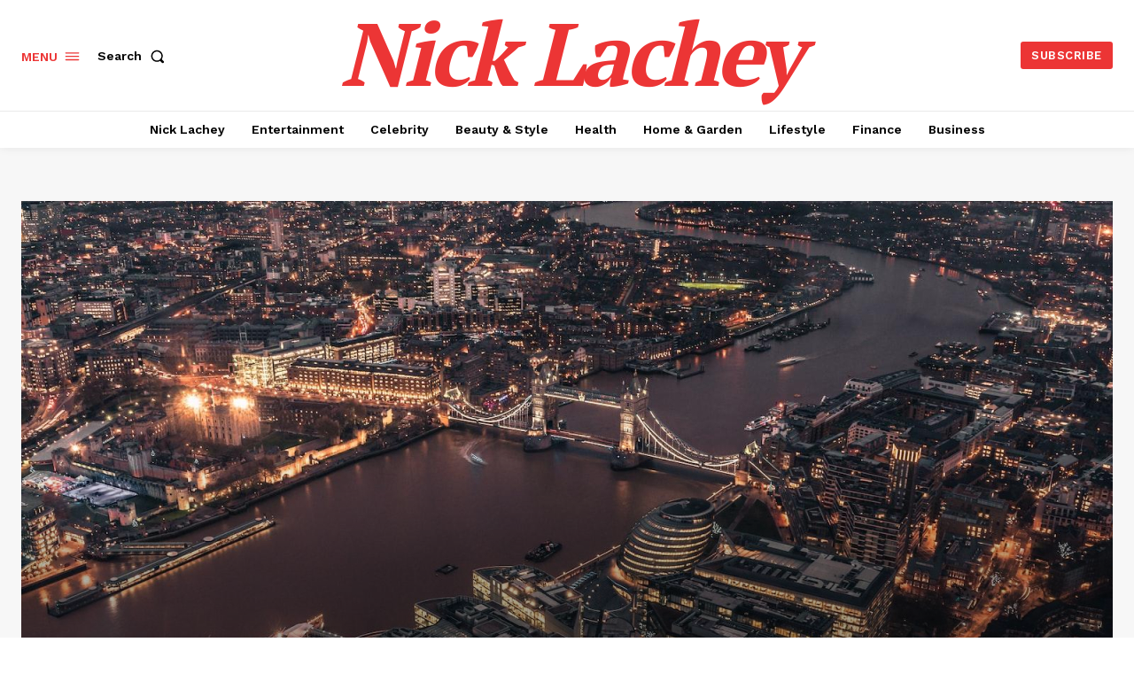

--- FILE ---
content_type: text/html
request_url: https://nicklachey.com/explore-johnson-city-library-a-wealth-of-knowledge/
body_size: 93781
content:
<!doctype html >
<html lang="en-US">
<head>
<meta charset="UTF-8" />
<title>Explore Johnson City Library: A Wealth of Knowledge - Nick Lachey</title>
<meta name="viewport" content="width=device-width, initial-scale=1.0">
<link rel="pingback" href="https://nicklachey.com/xmlrpc.php" />
<meta name='robots' content='index, follow, max-image-preview:large, max-snippet:-1, max-video-preview:-1' />
<!-- This site is optimized with the Yoast SEO plugin v23.0 - https://yoast.com/wordpress/plugins/seo/ -->
<link rel="canonical" href="https://nicklachey.com/explore-johnson-city-library-a-wealth-of-knowledge/" />
<meta property="og:locale" content="en_US" />
<meta property="og:type" content="article" />
<meta property="og:title" content="Explore Johnson City Library: A Wealth of Knowledge - Nick Lachey" />
<meta property="og:description" content="The Johnson City Library, located in Johnson City, Texas, offers a wide range of resources and programs for all ages. From book clubs to story time for children, the library is a beloved community hub for learning and enrichment." />
<meta property="og:url" content="https://nicklachey.com/explore-johnson-city-library-a-wealth-of-knowledge/" />
<meta property="og:site_name" content="Nick Lachey" />
<meta property="article:published_time" content="2024-01-08T11:38:41+00:00" />
<meta name="author" content="Nick Lachey" />
<meta name="twitter:card" content="summary_large_image" />
<meta name="twitter:label1" content="Written by" />
<meta name="twitter:data1" content="Nick Lachey" />
<meta name="twitter:label2" content="Est. reading time" />
<meta name="twitter:data2" content="7 minutes" />
<script type="application/ld+json" class="yoast-schema-graph">{"@context":"https://schema.org","@graph":[{"@type":"WebPage","@id":"https://nicklachey.com/explore-johnson-city-library-a-wealth-of-knowledge/","url":"https://nicklachey.com/explore-johnson-city-library-a-wealth-of-knowledge/","name":"Explore Johnson City Library: A Wealth of Knowledge - Nick Lachey","isPartOf":{"@id":"https://nicklachey.com/#website"},"primaryImageOfPage":{"@id":"https://nicklachey.com/explore-johnson-city-library-a-wealth-of-knowledge/#primaryimage"},"image":{"@id":"https://nicklachey.com/explore-johnson-city-library-a-wealth-of-knowledge/#primaryimage"},"thumbnailUrl":"https://nicklachey.com/wp-content/uploads/2024/01/13764-explore-johnson-city-library-a-wealth-of-knowledge.jpg","datePublished":"2024-01-08T11:38:41+00:00","dateModified":"2024-01-08T11:38:41+00:00","author":{"@id":"https://nicklachey.com/#/schema/person/299b49c77b89b6a3378c209c5648ffbe"},"breadcrumb":{"@id":"https://nicklachey.com/explore-johnson-city-library-a-wealth-of-knowledge/#breadcrumb"},"inLanguage":"en-US","potentialAction":[{"@type":"ReadAction","target":["https://nicklachey.com/explore-johnson-city-library-a-wealth-of-knowledge/"]}]},{"@type":"ImageObject","inLanguage":"en-US","@id":"https://nicklachey.com/explore-johnson-city-library-a-wealth-of-knowledge/#primaryimage","url":"https://nicklachey.com/wp-content/uploads/2024/01/13764-explore-johnson-city-library-a-wealth-of-knowledge.jpg","contentUrl":"https://nicklachey.com/wp-content/uploads/2024/01/13764-explore-johnson-city-library-a-wealth-of-knowledge.jpg","width":1280,"height":720,"caption":"Explore Johnson City Library: A Wealth of Knowledge"},{"@type":"BreadcrumbList","@id":"https://nicklachey.com/explore-johnson-city-library-a-wealth-of-knowledge/#breadcrumb","itemListElement":[{"@type":"ListItem","position":1,"name":"Home","item":"https://nicklachey.com/"},{"@type":"ListItem","position":2,"name":"Explore Johnson City Library: A Wealth of Knowledge"}]},{"@type":"WebSite","@id":"https://nicklachey.com/#website","url":"https://nicklachey.com/","name":"Nick Lachey","description":"","potentialAction":[{"@type":"SearchAction","target":{"@type":"EntryPoint","urlTemplate":"https://nicklachey.com/?s={search_term_string}"},"query-input":"required name=search_term_string"}],"inLanguage":"en-US"},{"@type":"Person","@id":"https://nicklachey.com/#/schema/person/299b49c77b89b6a3378c209c5648ffbe","name":"Nick Lachey","image":{"@type":"ImageObject","inLanguage":"en-US","@id":"https://nicklachey.com/#/schema/person/image/","url":"https://secure.gravatar.com/avatar/e87bb1d517b0db48ef6bb6a3f9c171a2caea6adf9f3dc5e72163e40c792eb42a?s=96&d=mm&r=g","contentUrl":"https://secure.gravatar.com/avatar/e87bb1d517b0db48ef6bb6a3f9c171a2caea6adf9f3dc5e72163e40c792eb42a?s=96&d=mm&r=g","caption":"Nick Lachey"},"sameAs":["https://nicklachey.com"],"url":"https://nicklachey.com/author/nick815/"}]}</script>
<!-- / Yoast SEO plugin. -->
<link rel='dns-prefetch' href='//fonts.googleapis.com' />
<link rel="alternate" type="application/rss+xml" title="Nick Lachey &raquo; Feed" href="https://nicklachey.com/feed/" />
<link rel="alternate" type="application/rss+xml" title="Nick Lachey &raquo; Comments Feed" href="https://nicklachey.com/comments/feed/" />
<link rel="alternate" type="application/rss+xml" title="Nick Lachey &raquo; Explore Johnson City Library: A Wealth of Knowledge Comments Feed" href="https://nicklachey.com/explore-johnson-city-library-a-wealth-of-knowledge/feed/" />
<link rel="alternate" title="oEmbed (JSON)" type="application/json+oembed" href="https://nicklachey.com/wp-json/oembed/1.0/embed?url=https%3A%2F%2Fnicklachey.com%2Fexplore-johnson-city-library-a-wealth-of-knowledge%2F" />
<link rel="alternate" title="oEmbed (XML)" type="text/xml+oembed" href="https://nicklachey.com/wp-json/oembed/1.0/embed?url=https%3A%2F%2Fnicklachey.com%2Fexplore-johnson-city-library-a-wealth-of-knowledge%2F&#038;format=xml" />
<!-- This site uses the Google Analytics by MonsterInsights plugin v9.11.1 - Using Analytics tracking - https://www.monsterinsights.com/ -->
<script src="//www.googletagmanager.com/gtag/js?id=G-9K2NXF3ZBK"  data-cfasync="false" data-wpfc-render="false" type="text/javascript" async></script>
<script data-cfasync="false" data-wpfc-render="false" type="text/javascript">
var mi_version = '9.11.1';
var mi_track_user = true;
var mi_no_track_reason = '';
var MonsterInsightsDefaultLocations = {"page_location":"https:\/\/nicklachey.com\/explore-johnson-city-library-a-wealth-of-knowledge\/"};
if ( typeof MonsterInsightsPrivacyGuardFilter === 'function' ) {
var MonsterInsightsLocations = (typeof MonsterInsightsExcludeQuery === 'object') ? MonsterInsightsPrivacyGuardFilter( MonsterInsightsExcludeQuery ) : MonsterInsightsPrivacyGuardFilter( MonsterInsightsDefaultLocations );
} else {
var MonsterInsightsLocations = (typeof MonsterInsightsExcludeQuery === 'object') ? MonsterInsightsExcludeQuery : MonsterInsightsDefaultLocations;
}
var disableStrs = [
'ga-disable-G-9K2NXF3ZBK',
];
/* Function to detect opted out users */
function __gtagTrackerIsOptedOut() {
for (var index = 0; index < disableStrs.length; index++) {
if (document.cookie.indexOf(disableStrs[index] + '=true') > -1) {
return true;
}
}
return false;
}
/* Disable tracking if the opt-out cookie exists. */
if (__gtagTrackerIsOptedOut()) {
for (var index = 0; index < disableStrs.length; index++) {
window[disableStrs[index]] = true;
}
}
/* Opt-out function */
function __gtagTrackerOptout() {
for (var index = 0; index < disableStrs.length; index++) {
document.cookie = disableStrs[index] + '=true; expires=Thu, 31 Dec 2099 23:59:59 UTC; path=/';
window[disableStrs[index]] = true;
}
}
if ('undefined' === typeof gaOptout) {
function gaOptout() {
__gtagTrackerOptout();
}
}
window.dataLayer = window.dataLayer || [];
window.MonsterInsightsDualTracker = {
helpers: {},
trackers: {},
};
if (mi_track_user) {
function __gtagDataLayer() {
dataLayer.push(arguments);
}
function __gtagTracker(type, name, parameters) {
if (!parameters) {
parameters = {};
}
if (parameters.send_to) {
__gtagDataLayer.apply(null, arguments);
return;
}
if (type === 'event') {
parameters.send_to = monsterinsights_frontend.v4_id;
var hookName = name;
if (typeof parameters['event_category'] !== 'undefined') {
hookName = parameters['event_category'] + ':' + name;
}
if (typeof MonsterInsightsDualTracker.trackers[hookName] !== 'undefined') {
MonsterInsightsDualTracker.trackers[hookName](parameters);
} else {
__gtagDataLayer('event', name, parameters);
}
} else {
__gtagDataLayer.apply(null, arguments);
}
}
__gtagTracker('js', new Date());
__gtagTracker('set', {
'developer_id.dZGIzZG': true,
});
if ( MonsterInsightsLocations.page_location ) {
__gtagTracker('set', MonsterInsightsLocations);
}
__gtagTracker('config', 'G-9K2NXF3ZBK', {"forceSSL":"true"} );
window.gtag = __gtagTracker;										(function () {
/* https://developers.google.com/analytics/devguides/collection/analyticsjs/ */
/* ga and __gaTracker compatibility shim. */
var noopfn = function () {
return null;
};
var newtracker = function () {
return new Tracker();
};
var Tracker = function () {
return null;
};
var p = Tracker.prototype;
p.get = noopfn;
p.set = noopfn;
p.send = function () {
var args = Array.prototype.slice.call(arguments);
args.unshift('send');
__gaTracker.apply(null, args);
};
var __gaTracker = function () {
var len = arguments.length;
if (len === 0) {
return;
}
var f = arguments[len - 1];
if (typeof f !== 'object' || f === null || typeof f.hitCallback !== 'function') {
if ('send' === arguments[0]) {
var hitConverted, hitObject = false, action;
if ('event' === arguments[1]) {
if ('undefined' !== typeof arguments[3]) {
hitObject = {
'eventAction': arguments[3],
'eventCategory': arguments[2],
'eventLabel': arguments[4],
'value': arguments[5] ? arguments[5] : 1,
}
}
}
if ('pageview' === arguments[1]) {
if ('undefined' !== typeof arguments[2]) {
hitObject = {
'eventAction': 'page_view',
'page_path': arguments[2],
}
}
}
if (typeof arguments[2] === 'object') {
hitObject = arguments[2];
}
if (typeof arguments[5] === 'object') {
Object.assign(hitObject, arguments[5]);
}
if ('undefined' !== typeof arguments[1].hitType) {
hitObject = arguments[1];
if ('pageview' === hitObject.hitType) {
hitObject.eventAction = 'page_view';
}
}
if (hitObject) {
action = 'timing' === arguments[1].hitType ? 'timing_complete' : hitObject.eventAction;
hitConverted = mapArgs(hitObject);
__gtagTracker('event', action, hitConverted);
}
}
return;
}
function mapArgs(args) {
var arg, hit = {};
var gaMap = {
'eventCategory': 'event_category',
'eventAction': 'event_action',
'eventLabel': 'event_label',
'eventValue': 'event_value',
'nonInteraction': 'non_interaction',
'timingCategory': 'event_category',
'timingVar': 'name',
'timingValue': 'value',
'timingLabel': 'event_label',
'page': 'page_path',
'location': 'page_location',
'title': 'page_title',
'referrer' : 'page_referrer',
};
for (arg in args) {
if (!(!args.hasOwnProperty(arg) || !gaMap.hasOwnProperty(arg))) {
hit[gaMap[arg]] = args[arg];
} else {
hit[arg] = args[arg];
}
}
return hit;
}
try {
f.hitCallback();
} catch (ex) {
}
};
__gaTracker.create = newtracker;
__gaTracker.getByName = newtracker;
__gaTracker.getAll = function () {
return [];
};
__gaTracker.remove = noopfn;
__gaTracker.loaded = true;
window['__gaTracker'] = __gaTracker;
})();
} else {
console.log("");
(function () {
function __gtagTracker() {
return null;
}
window['__gtagTracker'] = __gtagTracker;
window['gtag'] = __gtagTracker;
})();
}
</script>
<!-- / Google Analytics by MonsterInsights -->
<style type="text/css" media="all">
.wpautoterms-footer{background-color:#ffffff;text-align:center;}
.wpautoterms-footer a{color:#000000;font-family:Arial, sans-serif;font-size:14px;}
.wpautoterms-footer .separator{color:#cccccc;font-family:Arial, sans-serif;font-size:14px;}</style>
<style id='wp-img-auto-sizes-contain-inline-css' type='text/css'>
img:is([sizes=auto i],[sizes^="auto," i]){contain-intrinsic-size:3000px 1500px}
/*# sourceURL=wp-img-auto-sizes-contain-inline-css */
</style>
<style id='wp-block-library-inline-css' type='text/css'>
:root{--wp-block-synced-color:#7a00df;--wp-block-synced-color--rgb:122,0,223;--wp-bound-block-color:var(--wp-block-synced-color);--wp-editor-canvas-background:#ddd;--wp-admin-theme-color:#007cba;--wp-admin-theme-color--rgb:0,124,186;--wp-admin-theme-color-darker-10:#006ba1;--wp-admin-theme-color-darker-10--rgb:0,107,160.5;--wp-admin-theme-color-darker-20:#005a87;--wp-admin-theme-color-darker-20--rgb:0,90,135;--wp-admin-border-width-focus:2px}@media (min-resolution:192dpi){:root{--wp-admin-border-width-focus:1.5px}}.wp-element-button{cursor:pointer}:root .has-very-light-gray-background-color{background-color:#eee}:root .has-very-dark-gray-background-color{background-color:#313131}:root .has-very-light-gray-color{color:#eee}:root .has-very-dark-gray-color{color:#313131}:root .has-vivid-green-cyan-to-vivid-cyan-blue-gradient-background{background:linear-gradient(135deg,#00d084,#0693e3)}:root .has-purple-crush-gradient-background{background:linear-gradient(135deg,#34e2e4,#4721fb 50%,#ab1dfe)}:root .has-hazy-dawn-gradient-background{background:linear-gradient(135deg,#faaca8,#dad0ec)}:root .has-subdued-olive-gradient-background{background:linear-gradient(135deg,#fafae1,#67a671)}:root .has-atomic-cream-gradient-background{background:linear-gradient(135deg,#fdd79a,#004a59)}:root .has-nightshade-gradient-background{background:linear-gradient(135deg,#330968,#31cdcf)}:root .has-midnight-gradient-background{background:linear-gradient(135deg,#020381,#2874fc)}:root{--wp--preset--font-size--normal:16px;--wp--preset--font-size--huge:42px}.has-regular-font-size{font-size:1em}.has-larger-font-size{font-size:2.625em}.has-normal-font-size{font-size:var(--wp--preset--font-size--normal)}.has-huge-font-size{font-size:var(--wp--preset--font-size--huge)}.has-text-align-center{text-align:center}.has-text-align-left{text-align:left}.has-text-align-right{text-align:right}.has-fit-text{white-space:nowrap!important}#end-resizable-editor-section{display:none}.aligncenter{clear:both}.items-justified-left{justify-content:flex-start}.items-justified-center{justify-content:center}.items-justified-right{justify-content:flex-end}.items-justified-space-between{justify-content:space-between}.screen-reader-text{border:0;clip-path:inset(50%);height:1px;margin:-1px;overflow:hidden;padding:0;position:absolute;width:1px;word-wrap:normal!important}.screen-reader-text:focus{background-color:#ddd;clip-path:none;color:#444;display:block;font-size:1em;height:auto;left:5px;line-height:normal;padding:15px 23px 14px;text-decoration:none;top:5px;width:auto;z-index:100000}html :where(.has-border-color){border-style:solid}html :where([style*=border-top-color]){border-top-style:solid}html :where([style*=border-right-color]){border-right-style:solid}html :where([style*=border-bottom-color]){border-bottom-style:solid}html :where([style*=border-left-color]){border-left-style:solid}html :where([style*=border-width]){border-style:solid}html :where([style*=border-top-width]){border-top-style:solid}html :where([style*=border-right-width]){border-right-style:solid}html :where([style*=border-bottom-width]){border-bottom-style:solid}html :where([style*=border-left-width]){border-left-style:solid}html :where(img[class*=wp-image-]){height:auto;max-width:100%}:where(figure){margin:0 0 1em}html :where(.is-position-sticky){--wp-admin--admin-bar--position-offset:var(--wp-admin--admin-bar--height,0px)}@media screen and (max-width:600px){html :where(.is-position-sticky){--wp-admin--admin-bar--position-offset:0px}}
/*# sourceURL=wp-block-library-inline-css */
</style><style id='global-styles-inline-css' type='text/css'>
:root{--wp--preset--aspect-ratio--square: 1;--wp--preset--aspect-ratio--4-3: 4/3;--wp--preset--aspect-ratio--3-4: 3/4;--wp--preset--aspect-ratio--3-2: 3/2;--wp--preset--aspect-ratio--2-3: 2/3;--wp--preset--aspect-ratio--16-9: 16/9;--wp--preset--aspect-ratio--9-16: 9/16;--wp--preset--color--black: #000000;--wp--preset--color--cyan-bluish-gray: #abb8c3;--wp--preset--color--white: #ffffff;--wp--preset--color--pale-pink: #f78da7;--wp--preset--color--vivid-red: #cf2e2e;--wp--preset--color--luminous-vivid-orange: #ff6900;--wp--preset--color--luminous-vivid-amber: #fcb900;--wp--preset--color--light-green-cyan: #7bdcb5;--wp--preset--color--vivid-green-cyan: #00d084;--wp--preset--color--pale-cyan-blue: #8ed1fc;--wp--preset--color--vivid-cyan-blue: #0693e3;--wp--preset--color--vivid-purple: #9b51e0;--wp--preset--gradient--vivid-cyan-blue-to-vivid-purple: linear-gradient(135deg,rgb(6,147,227) 0%,rgb(155,81,224) 100%);--wp--preset--gradient--light-green-cyan-to-vivid-green-cyan: linear-gradient(135deg,rgb(122,220,180) 0%,rgb(0,208,130) 100%);--wp--preset--gradient--luminous-vivid-amber-to-luminous-vivid-orange: linear-gradient(135deg,rgb(252,185,0) 0%,rgb(255,105,0) 100%);--wp--preset--gradient--luminous-vivid-orange-to-vivid-red: linear-gradient(135deg,rgb(255,105,0) 0%,rgb(207,46,46) 100%);--wp--preset--gradient--very-light-gray-to-cyan-bluish-gray: linear-gradient(135deg,rgb(238,238,238) 0%,rgb(169,184,195) 100%);--wp--preset--gradient--cool-to-warm-spectrum: linear-gradient(135deg,rgb(74,234,220) 0%,rgb(151,120,209) 20%,rgb(207,42,186) 40%,rgb(238,44,130) 60%,rgb(251,105,98) 80%,rgb(254,248,76) 100%);--wp--preset--gradient--blush-light-purple: linear-gradient(135deg,rgb(255,206,236) 0%,rgb(152,150,240) 100%);--wp--preset--gradient--blush-bordeaux: linear-gradient(135deg,rgb(254,205,165) 0%,rgb(254,45,45) 50%,rgb(107,0,62) 100%);--wp--preset--gradient--luminous-dusk: linear-gradient(135deg,rgb(255,203,112) 0%,rgb(199,81,192) 50%,rgb(65,88,208) 100%);--wp--preset--gradient--pale-ocean: linear-gradient(135deg,rgb(255,245,203) 0%,rgb(182,227,212) 50%,rgb(51,167,181) 100%);--wp--preset--gradient--electric-grass: linear-gradient(135deg,rgb(202,248,128) 0%,rgb(113,206,126) 100%);--wp--preset--gradient--midnight: linear-gradient(135deg,rgb(2,3,129) 0%,rgb(40,116,252) 100%);--wp--preset--font-size--small: 11px;--wp--preset--font-size--medium: 20px;--wp--preset--font-size--large: 32px;--wp--preset--font-size--x-large: 42px;--wp--preset--font-size--regular: 15px;--wp--preset--font-size--larger: 50px;--wp--preset--spacing--20: 0.44rem;--wp--preset--spacing--30: 0.67rem;--wp--preset--spacing--40: 1rem;--wp--preset--spacing--50: 1.5rem;--wp--preset--spacing--60: 2.25rem;--wp--preset--spacing--70: 3.38rem;--wp--preset--spacing--80: 5.06rem;--wp--preset--shadow--natural: 6px 6px 9px rgba(0, 0, 0, 0.2);--wp--preset--shadow--deep: 12px 12px 50px rgba(0, 0, 0, 0.4);--wp--preset--shadow--sharp: 6px 6px 0px rgba(0, 0, 0, 0.2);--wp--preset--shadow--outlined: 6px 6px 0px -3px rgb(255, 255, 255), 6px 6px rgb(0, 0, 0);--wp--preset--shadow--crisp: 6px 6px 0px rgb(0, 0, 0);}:where(.is-layout-flex){gap: 0.5em;}:where(.is-layout-grid){gap: 0.5em;}body .is-layout-flex{display: flex;}.is-layout-flex{flex-wrap: wrap;align-items: center;}.is-layout-flex > :is(*, div){margin: 0;}body .is-layout-grid{display: grid;}.is-layout-grid > :is(*, div){margin: 0;}:where(.wp-block-columns.is-layout-flex){gap: 2em;}:where(.wp-block-columns.is-layout-grid){gap: 2em;}:where(.wp-block-post-template.is-layout-flex){gap: 1.25em;}:where(.wp-block-post-template.is-layout-grid){gap: 1.25em;}.has-black-color{color: var(--wp--preset--color--black) !important;}.has-cyan-bluish-gray-color{color: var(--wp--preset--color--cyan-bluish-gray) !important;}.has-white-color{color: var(--wp--preset--color--white) !important;}.has-pale-pink-color{color: var(--wp--preset--color--pale-pink) !important;}.has-vivid-red-color{color: var(--wp--preset--color--vivid-red) !important;}.has-luminous-vivid-orange-color{color: var(--wp--preset--color--luminous-vivid-orange) !important;}.has-luminous-vivid-amber-color{color: var(--wp--preset--color--luminous-vivid-amber) !important;}.has-light-green-cyan-color{color: var(--wp--preset--color--light-green-cyan) !important;}.has-vivid-green-cyan-color{color: var(--wp--preset--color--vivid-green-cyan) !important;}.has-pale-cyan-blue-color{color: var(--wp--preset--color--pale-cyan-blue) !important;}.has-vivid-cyan-blue-color{color: var(--wp--preset--color--vivid-cyan-blue) !important;}.has-vivid-purple-color{color: var(--wp--preset--color--vivid-purple) !important;}.has-black-background-color{background-color: var(--wp--preset--color--black) !important;}.has-cyan-bluish-gray-background-color{background-color: var(--wp--preset--color--cyan-bluish-gray) !important;}.has-white-background-color{background-color: var(--wp--preset--color--white) !important;}.has-pale-pink-background-color{background-color: var(--wp--preset--color--pale-pink) !important;}.has-vivid-red-background-color{background-color: var(--wp--preset--color--vivid-red) !important;}.has-luminous-vivid-orange-background-color{background-color: var(--wp--preset--color--luminous-vivid-orange) !important;}.has-luminous-vivid-amber-background-color{background-color: var(--wp--preset--color--luminous-vivid-amber) !important;}.has-light-green-cyan-background-color{background-color: var(--wp--preset--color--light-green-cyan) !important;}.has-vivid-green-cyan-background-color{background-color: var(--wp--preset--color--vivid-green-cyan) !important;}.has-pale-cyan-blue-background-color{background-color: var(--wp--preset--color--pale-cyan-blue) !important;}.has-vivid-cyan-blue-background-color{background-color: var(--wp--preset--color--vivid-cyan-blue) !important;}.has-vivid-purple-background-color{background-color: var(--wp--preset--color--vivid-purple) !important;}.has-black-border-color{border-color: var(--wp--preset--color--black) !important;}.has-cyan-bluish-gray-border-color{border-color: var(--wp--preset--color--cyan-bluish-gray) !important;}.has-white-border-color{border-color: var(--wp--preset--color--white) !important;}.has-pale-pink-border-color{border-color: var(--wp--preset--color--pale-pink) !important;}.has-vivid-red-border-color{border-color: var(--wp--preset--color--vivid-red) !important;}.has-luminous-vivid-orange-border-color{border-color: var(--wp--preset--color--luminous-vivid-orange) !important;}.has-luminous-vivid-amber-border-color{border-color: var(--wp--preset--color--luminous-vivid-amber) !important;}.has-light-green-cyan-border-color{border-color: var(--wp--preset--color--light-green-cyan) !important;}.has-vivid-green-cyan-border-color{border-color: var(--wp--preset--color--vivid-green-cyan) !important;}.has-pale-cyan-blue-border-color{border-color: var(--wp--preset--color--pale-cyan-blue) !important;}.has-vivid-cyan-blue-border-color{border-color: var(--wp--preset--color--vivid-cyan-blue) !important;}.has-vivid-purple-border-color{border-color: var(--wp--preset--color--vivid-purple) !important;}.has-vivid-cyan-blue-to-vivid-purple-gradient-background{background: var(--wp--preset--gradient--vivid-cyan-blue-to-vivid-purple) !important;}.has-light-green-cyan-to-vivid-green-cyan-gradient-background{background: var(--wp--preset--gradient--light-green-cyan-to-vivid-green-cyan) !important;}.has-luminous-vivid-amber-to-luminous-vivid-orange-gradient-background{background: var(--wp--preset--gradient--luminous-vivid-amber-to-luminous-vivid-orange) !important;}.has-luminous-vivid-orange-to-vivid-red-gradient-background{background: var(--wp--preset--gradient--luminous-vivid-orange-to-vivid-red) !important;}.has-very-light-gray-to-cyan-bluish-gray-gradient-background{background: var(--wp--preset--gradient--very-light-gray-to-cyan-bluish-gray) !important;}.has-cool-to-warm-spectrum-gradient-background{background: var(--wp--preset--gradient--cool-to-warm-spectrum) !important;}.has-blush-light-purple-gradient-background{background: var(--wp--preset--gradient--blush-light-purple) !important;}.has-blush-bordeaux-gradient-background{background: var(--wp--preset--gradient--blush-bordeaux) !important;}.has-luminous-dusk-gradient-background{background: var(--wp--preset--gradient--luminous-dusk) !important;}.has-pale-ocean-gradient-background{background: var(--wp--preset--gradient--pale-ocean) !important;}.has-electric-grass-gradient-background{background: var(--wp--preset--gradient--electric-grass) !important;}.has-midnight-gradient-background{background: var(--wp--preset--gradient--midnight) !important;}.has-small-font-size{font-size: var(--wp--preset--font-size--small) !important;}.has-medium-font-size{font-size: var(--wp--preset--font-size--medium) !important;}.has-large-font-size{font-size: var(--wp--preset--font-size--large) !important;}.has-x-large-font-size{font-size: var(--wp--preset--font-size--x-large) !important;}
/*# sourceURL=global-styles-inline-css */
</style>
<style id='classic-theme-styles-inline-css' type='text/css'>
/*! This file is auto-generated */
.wp-block-button__link{color:#fff;background-color:#32373c;border-radius:9999px;box-shadow:none;text-decoration:none;padding:calc(.667em + 2px) calc(1.333em + 2px);font-size:1.125em}.wp-block-file__button{background:#32373c;color:#fff;text-decoration:none}
/*# sourceURL=/wp-includes/css/classic-themes.min.css */
</style>
<style id='727a98deb385f10b9aa1ebab55c7c898-front-css-inline-css' type='text/css'>
.autox-thickbox.button{margin: 0 5px;}.automaticx-video-container{position:relative;padding-bottom:56.25%;height:0;overflow:hidden}.automaticx-video-container embed,.automaticx-video-container amp-youtube,.automaticx-video-container iframe,.automaticx-video-container object{position:absolute;top:0;left:0;width:100%;height:100%}.automaticx-dual-ring{width:10px;aspect-ratio:1;border-radius:50%;border:6px solid;border-color:#000 #0000;animation:1s infinite automaticxs1}@keyframes automaticxs1{to{transform:rotate(.5turn)}}#openai-chat-response{padding-top:5px}.openchat-dots-bars-2{width:28px;height:28px;--c:linear-gradient(currentColor 0 0);--r1:radial-gradient(farthest-side at bottom,currentColor 93%,#0000);--r2:radial-gradient(farthest-side at top   ,currentColor 93%,#0000);background:var(--c),var(--r1),var(--r2),var(--c),var(--r1),var(--r2),var(--c),var(--r1),var(--r2);background-repeat:no-repeat;animation:1s infinite alternate automaticxdb2}@keyframes automaticxdb2{0%,25%{background-size:8px 0,8px 4px,8px 4px,8px 0,8px 4px,8px 4px,8px 0,8px 4px,8px 4px;background-position:0 50%,0 calc(50% - 2px),0 calc(50% + 2px),50% 50%,50% calc(50% - 2px),50% calc(50% + 2px),100% 50%,100% calc(50% - 2px),100% calc(50% + 2px)}50%{background-size:8px 100%,8px 4px,8px 4px,8px 0,8px 4px,8px 4px,8px 0,8px 4px,8px 4px;background-position:0 50%,0 calc(0% - 2px),0 calc(100% + 2px),50% 50%,50% calc(50% - 2px),50% calc(50% + 2px),100% 50%,100% calc(50% - 2px),100% calc(50% + 2px)}75%{background-size:8px 100%,8px 4px,8px 4px,8px 100%,8px 4px,8px 4px,8px 0,8px 4px,8px 4px;background-position:0 50%,0 calc(0% - 2px),0 calc(100% + 2px),50% 50%,50% calc(0% - 2px),50% calc(100% + 2px),100% 50%,100% calc(50% - 2px),100% calc(50% + 2px)}100%,95%{background-size:8px 100%,8px 4px,8px 4px,8px 100%,8px 4px,8px 4px,8px 100%,8px 4px,8px 4px;background-position:0 50%,0 calc(0% - 2px),0 calc(100% + 2px),50% 50%,50% calc(0% - 2px),50% calc(100% + 2px),100% 50%,100% calc(0% - 2px),100% calc(100% + 2px)}}
/*# sourceURL=727a98deb385f10b9aa1ebab55c7c898-front-css-inline-css */
</style>
<link rel='stylesheet' id='wpautoterms_css-css' href='//nicklachey.com/wp-content/cache/wpfc-minified/8n6wdvzh/27mgv.css' type='text/css' media='all' />
<link rel='stylesheet' id='amazon-auto-links-_common-css' href='//nicklachey.com/wp-content/cache/wpfc-minified/21pmw7ag/6e09i.css' type='text/css' media='all' />
<link rel='stylesheet' id='amazon-auto-links-list-css' href='//nicklachey.com/wp-content/cache/wpfc-minified/er524dm9/6e09i.css' type='text/css' media='all' />
<link rel='stylesheet' id='td-plugin-multi-purpose-css' href='//nicklachey.com/wp-content/cache/wpfc-minified/144xzgn5/27mgv.css' type='text/css' media='all' />
<link rel='stylesheet' id='google-fonts-style-css' href='https://fonts.googleapis.com/css?family=Open+Sans%3A400%2C600%2C700%7CRoboto%3A400%2C500%2C700%7CWork+Sans%3A600%2C400%2C500%2C700%7CPT+Serif%3A600%2C700%2C400%7CRubik%3A500%2C600%2C400&#038;display=swap&#038;ver=12.3.1' type='text/css' media='all' />
<link rel='stylesheet' id='dashicons-css' href='//nicklachey.com/wp-content/cache/wpfc-minified/fqdv4njs/6e09i.css' type='text/css' media='all' />
<link rel='stylesheet' id='wp-pointer-css' href='//nicklachey.com/wp-content/cache/wpfc-minified/76tqwftm/6e09i.css' type='text/css' media='all' />
<link rel='stylesheet' id='tds-front-css' href='//nicklachey.com/wp-content/cache/wpfc-minified/98y53shn/27mgv.css' type='text/css' media='all' />
<link rel='stylesheet' id='td-multipurpose-css' href='//nicklachey.com/wp-content/cache/wpfc-minified/8tsqcbdt/27mgv.css' type='text/css' media='all' />
<link rel='stylesheet' id='td-theme-css' href='//nicklachey.com/wp-content/cache/wpfc-minified/212o8jel/27mgv.css' type='text/css' media='all' />
<style id='td-theme-inline-css' type='text/css'>
@media (max-width: 767px) {
.td-header-desktop-wrap {
display: none;
}
}
@media (min-width: 767px) {
.td-header-mobile-wrap {
display: none;
}
}
/*# sourceURL=td-theme-inline-css */
</style>
<link rel='stylesheet' id='td-legacy-framework-front-style-css' href='//nicklachey.com/wp-content/cache/wpfc-minified/963bbsh1/27mgv.css' type='text/css' media='all' />
<link rel='stylesheet' id='tdb_style_cloud_templates_front-css' href='//nicklachey.com/wp-content/cache/wpfc-minified/jor469ic/27mgv.css' type='text/css' media='all' />
<script src='//nicklachey.com/wp-content/cache/wpfc-minified/10qfvaul/2olus.js' type="text/javascript"></script>
<!-- <script type="text/javascript" src="https://nicklachey.com/wp-includes/js/jquery/jquery.min.js?ver=3.7.1" id="jquery-core-js"></script> -->
<!-- <script type="text/javascript" src="https://nicklachey.com/wp-includes/js/jquery/jquery-migrate.min.js?ver=3.4.1" id="jquery-migrate-js"></script> -->
<!-- <script type="text/javascript" src="https://nicklachey.com/wp-includes/js/dist/dom-ready.min.js?ver=f77871ff7694fffea381" id="wp-dom-ready-js"></script> -->
<!-- <script type="text/javascript" src="https://nicklachey.com/wp-content/plugins/auto-terms-of-service-and-privacy-policy/js/base.js?ver=2.5.0" id="wpautoterms_base-js"></script> -->
<!-- <script type="text/javascript" src="https://nicklachey.com/wp-content/plugins/google-analytics-for-wordpress/assets/js/frontend-gtag.min.js?ver=9.11.1" id="monsterinsights-frontend-script-js" async="async" data-wp-strategy="async"></script> -->
<script data-cfasync="false" data-wpfc-render="false" type="text/javascript" id='monsterinsights-frontend-script-js-extra'>/* <![CDATA[ */
var monsterinsights_frontend = {"js_events_tracking":"true","download_extensions":"","inbound_paths":"[]","home_url":"https:\/\/nicklachey.com","hash_tracking":"false","v4_id":"G-9K2NXF3ZBK"};/* ]]> */
</script>
<link rel="https://api.w.org/" href="https://nicklachey.com/wp-json/" /><link rel="alternate" title="JSON" type="application/json" href="https://nicklachey.com/wp-json/wp/v2/posts/13764" /><link rel="EditURI" type="application/rsd+xml" title="RSD" href="https://nicklachey.com/xmlrpc.php?rsd" />
<style type='text/css' id='amazon-auto-links-button-css' data-version='5.4.2'>.amazon-auto-links-button.amazon-auto-links-button-default { background-image: -webkit-linear-gradient(top, #4997e5, #3f89ba);background-image: -moz-linear-gradient(top, #4997e5, #3f89ba);background-image: -ms-linear-gradient(top, #4997e5, #3f89ba);background-image: -o-linear-gradient(top, #4997e5, #3f89ba);background-image: linear-gradient(to bottom, #4997e5, #3f89ba);-webkit-border-radius: 4px;-moz-border-radius: 4px;border-radius: 4px;margin-left: auto;margin-right: auto;text-align: center;white-space: nowrap;color: #ffffff;font-size: 13px;text-shadow: 0 0 transparent;width: 100px;padding: 7px 8px 8px 8px;background: #3498db;border: solid #6891a5 1px;text-decoration: none;}.amazon-auto-links-button.amazon-auto-links-button-default:hover {background: #3cb0fd;background-image: -webkit-linear-gradient(top, #3cb0fd, #3498db);background-image: -moz-linear-gradient(top, #3cb0fd, #3498db);background-image: -ms-linear-gradient(top, #3cb0fd, #3498db);background-image: -o-linear-gradient(top, #3cb0fd, #3498db);background-image: linear-gradient(to bottom, #3cb0fd, #3498db);text-decoration: none;}.amazon-auto-links-button.amazon-auto-links-button-default > a {color: inherit; border-bottom: none;text-decoration: none; }.amazon-auto-links-button.amazon-auto-links-button-default > a:hover {color: inherit;}.amazon-auto-links-button > a, .amazon-auto-links-button > a:hover {-webkit-box-shadow: none;box-shadow: none;color: inherit;}div.amazon-auto-links-button {line-height: 1.3; }button.amazon-auto-links-button {white-space: nowrap;}.amazon-auto-links-button-link {text-decoration: none;}.amazon-auto-links-button-32833 { display: block; margin-right: auto; margin-left: auto; position: relative; width: 176px; height: 28px; } .amazon-auto-links-button-32833 > img { height: unset; max-width: 100%; max-height: 100%; margin-right: auto; margin-left: auto; display: block; position: absolute; top: 50%; left: 50%; -ms-transform: translate(-50%, -50%); transform: translate(-50%, -50%); }.amazon-auto-links-button-32834 { display: block; margin-right: auto; margin-left: auto; position: relative; width: 148px; height: 79px; transform: scale(0.98); } .amazon-auto-links-button-32834:hover { transform: scale(1.0); } .amazon-auto-links-button-32834 > img { height: unset; max-width: 100%; max-height: 100%; margin-right: auto; margin-left: auto; display: block; position: absolute; top: 50%; left: 50%; -ms-transform: translate(-50%, -50%); transform: translate(-50%, -50%); } .amazon-auto-links-button-32834 > img:hover { filter: alpha(opacity=70); opacity: 0.7; }.amazon-auto-links-button-32830 { margin-right: auto; margin-left: auto; white-space: nowrap; text-align: center; display: inline-flex; justify-content: space-around; font-size: 13px; color: #ffffff; font-weight: 400; padding-top: 8px; padding-right: 16px; padding-bottom: 8px; padding-left: 16px; border-radius: 0px; border-color: #1f628d; border-width: 1px; background-color: #0a0101; transform: scale(0.98); border-style: none; background-solid: solid; } .amazon-auto-links-button-32830 * { box-sizing: border-box; } .amazon-auto-links-button-32830 .button-icon { margin-right: auto; margin-left: auto; display: none; height: auto; border: solid 0; } .amazon-auto-links-button-32830 .button-icon > i { display: inline-block; width: 100%; height: 100%; } .amazon-auto-links-button-32830 .button-icon-left { display: inline-flex; background-color: transparent; border-color: transparent; padding: 0px; margin: 0px; min-height: 17px; min-width: 17px; padding-top: 0px; padding-right: 0px; padding-bottom: 0px; padding-left: 0px; } .amazon-auto-links-button-32830 .button-icon-left > i { background-color: #ffffff; background-size: contain; background-position: center; background-repeat: no-repeat; -webkit-mask-image: url('https://nicklachey.com/wp-content/plugins/amazon-auto-links/include/core/component/button/asset/image/icon/cart.svg'); mask-image: url('https://nicklachey.com/wp-content/plugins/amazon-auto-links/include/core/component/button/asset/image/icon/cart.svg'); -webkit-mask-position: center center; mask-position: center center; -webkit-mask-repeat: no-repeat; mask-repeat: no-repeat; } .amazon-auto-links-button-32830 .button-icon-right { display: inline-flex; background-color: #ffffff; border-color: transparent; margin: 0px; min-height: 17px; min-width: 17px; border-radius: 10px; padding-top: 0px; padding-right: 0px; padding-bottom: 0px; padding-left: 2px; } .amazon-auto-links-button-32830 .button-icon-right > i { background-color: #000000; background-size: contain; background-position: center; background-repeat: no-repeat; -webkit-mask-image: url('https://nicklachey.com/wp-content/plugins/amazon-auto-links/include/core/component/button/asset/image/icon/controls-play.svg'); mask-image: url('https://nicklachey.com/wp-content/plugins/amazon-auto-links/include/core/component/button/asset/image/icon/controls-play.svg'); -webkit-mask-position: center center; mask-position: center center; -webkit-mask-repeat: no-repeat; mask-repeat: no-repeat; } .amazon-auto-links-button-32830 .button-label { margin-top: 0px; margin-right: 16px; margin-bottom: 0px; margin-left: 16px; } .amazon-auto-links-button-32830 > * { align-items: center; display: inline-flex; vertical-align: middle; } .amazon-auto-links-button-32830:hover { transform: scale(1.0); filter: alpha(opacity=70); opacity: 0.7; }.amazon-auto-links-button-32831 { margin-right: auto; margin-left: auto; white-space: nowrap; text-align: center; display: inline-flex; justify-content: space-around; font-size: 13px; color: #000000; font-weight: 500; padding-top: 8px; padding-right: 16px; padding-bottom: 8px; padding-left: 16px; border-radius: 19px; border-color: #e8b500; border-width: 1px; background-color: #ffd814; transform: scale(0.98); border-style: solid; background-solid: solid; } .amazon-auto-links-button-32831 * { box-sizing: border-box; } .amazon-auto-links-button-32831 .button-icon { margin-right: auto; margin-left: auto; display: none; height: auto; border: solid 0; } .amazon-auto-links-button-32831 .button-icon > i { display: inline-block; width: 100%; height: 100%; } .amazon-auto-links-button-32831 .button-label { margin-top: 0px; margin-right: 32px; margin-bottom: 0px; margin-left: 32px; } .amazon-auto-links-button-32831 > * { align-items: center; display: inline-flex; vertical-align: middle; } .amazon-auto-links-button-32831:hover { transform: scale(1.0); filter: alpha(opacity=70); opacity: 0.7; }.amazon-auto-links-button-32832 { margin-right: auto; margin-left: auto; white-space: nowrap; text-align: center; display: inline-flex; justify-content: space-around; font-size: 13px; color: #000000; font-weight: 500; padding: 3px; border-radius: 4px; border-color: #c89411 #b0820f #99710d; border-width: 1px; background-color: #ecb21f; transform: scale(0.98); border-style: solid; background-image: linear-gradient(to bottom,#f8e3ad,#eeba37); } .amazon-auto-links-button-32832 * { box-sizing: border-box; } .amazon-auto-links-button-32832 .button-icon { margin-right: auto; margin-left: auto; display: none; height: auto; border: solid 0; } .amazon-auto-links-button-32832 .button-icon > i { display: inline-block; width: 100%; height: 100%; } .amazon-auto-links-button-32832 .button-icon-left { display: inline-flex; background-color: #2d2d2d; border-width: 1px; border-color: #0a0a0a; border-radius: 2px; margin: 0px; padding-top: 2px; padding-right: 2px; padding-bottom: 3px; padding-left: 2px; min-width: 25px; min-height: 25px; } .amazon-auto-links-button-32832 .button-icon-left > i { background-color: #ffffff; background-size: contain; background-position: center; background-repeat: no-repeat; -webkit-mask-image: url('https://nicklachey.com/wp-content/plugins/amazon-auto-links/include/core/component/button/asset/image/icon/cart.svg'); mask-image: url('https://nicklachey.com/wp-content/plugins/amazon-auto-links/include/core/component/button/asset/image/icon/cart.svg'); -webkit-mask-position: center center; mask-position: center center; -webkit-mask-repeat: no-repeat; mask-repeat: no-repeat; } .amazon-auto-links-button-32832 .button-label { margin-top: 0px; margin-right: 32px; margin-bottom: 0px; margin-left: 32px; } .amazon-auto-links-button-32832 > * { align-items: center; display: inline-flex; vertical-align: middle; } .amazon-auto-links-button-32832:hover { transform: scale(1.0); filter: alpha(opacity=70); opacity: 0.7; }.amazon-auto-links-button-32829 { margin-right: auto; margin-left: auto; white-space: nowrap; text-align: center; display: inline-flex; justify-content: space-around; font-size: 13px; color: #ffffff; font-weight: 400; padding-top: 8px; padding-right: 16px; padding-bottom: 8px; padding-left: 16px; border-radius: 4px; border-color: #1f628d; border-width: 1px; background-color: #4997e5; transform: scale(0.98); border-style: none; background-solid: solid; } .amazon-auto-links-button-32829 * { box-sizing: border-box; } .amazon-auto-links-button-32829 .button-icon { margin-right: auto; margin-left: auto; display: none; height: auto; border: solid 0; } .amazon-auto-links-button-32829 .button-icon > i { display: inline-block; width: 100%; height: 100%; } .amazon-auto-links-button-32829 .button-icon-left { display: inline-flex; background-color: transparent; border-color: transparent; padding: 0px; margin: 0px; min-height: 17px; min-width: 17px; padding-top: 0px; padding-right: 0px; padding-bottom: 0px; padding-left: 0px; } .amazon-auto-links-button-32829 .button-icon-left > i { background-color: #ffffff; background-size: contain; background-position: center; background-repeat: no-repeat; -webkit-mask-image: url('https://nicklachey.com/wp-content/plugins/amazon-auto-links/include/core/component/button/asset/image/icon/cart.svg'); mask-image: url('https://nicklachey.com/wp-content/plugins/amazon-auto-links/include/core/component/button/asset/image/icon/cart.svg'); -webkit-mask-position: center center; mask-position: center center; -webkit-mask-repeat: no-repeat; mask-repeat: no-repeat; } .amazon-auto-links-button-32829 .button-label { margin-top: 0px; margin-right: 8px; margin-bottom: 0px; margin-left: 8px; } .amazon-auto-links-button-32829 > * { align-items: center; display: inline-flex; vertical-align: middle; } .amazon-auto-links-button-32829:hover { transform: scale(1.0); filter: alpha(opacity=70); opacity: 0.7; }</style>		<script>
document.documentElement.className = document.documentElement.className.replace( 'no-js', 'js' );
</script>
<style>
.no-js img.lazyload { display: none; }
figure.wp-block-image img.lazyloading { min-width: 150px; }
.lazyload, .lazyloading { opacity: 0; }
.lazyloaded {
opacity: 1;
transition: opacity 400ms;
transition-delay: 0ms;
}
</style>
<!--[if lt IE 9]><script src="https://cdnjs.cloudflare.com/ajax/libs/html5shiv/3.7.3/html5shiv.js"></script><![endif]-->
<script>
window.tdb_global_vars = {"wpRestUrl":"https:\/\/nicklachey.com\/wp-json\/","permalinkStructure":"\/%postname%\/"};
window.tdb_p_autoload_vars = {"isAjax":false,"isAdminBarShowing":false,"autoloadScrollPercent":50,"postAutoloadStatus":"off","origPostEditUrl":null};
</script>
<style id="tdb-global-colors">
:root {--accent-color: #fff;}
</style>
<!-- JS generated by theme -->
<script>
var tdBlocksArray = []; //here we store all the items for the current page
//td_block class - each ajax block uses a object of this class for requests
function tdBlock() {
this.id = '';
this.block_type = 1; //block type id (1-234 etc)
this.atts = '';
this.td_column_number = '';
this.td_current_page = 1; //
this.post_count = 0; //from wp
this.found_posts = 0; //from wp
this.max_num_pages = 0; //from wp
this.td_filter_value = ''; //current live filter value
this.is_ajax_running = false;
this.td_user_action = ''; // load more or infinite loader (used by the animation)
this.header_color = '';
this.ajax_pagination_infinite_stop = ''; //show load more at page x
}
// td_js_generator - mini detector
(function(){
var htmlTag = document.getElementsByTagName("html")[0];
if ( navigator.userAgent.indexOf("MSIE 10.0") > -1 ) {
htmlTag.className += ' ie10';
}
if ( !!navigator.userAgent.match(/Trident.*rv\:11\./) ) {
htmlTag.className += ' ie11';
}
if ( navigator.userAgent.indexOf("Edge") > -1 ) {
htmlTag.className += ' ieEdge';
}
if ( /(iPad|iPhone|iPod)/g.test(navigator.userAgent) ) {
htmlTag.className += ' td-md-is-ios';
}
var user_agent = navigator.userAgent.toLowerCase();
if ( user_agent.indexOf("android") > -1 ) {
htmlTag.className += ' td-md-is-android';
}
if ( -1 !== navigator.userAgent.indexOf('Mac OS X')  ) {
htmlTag.className += ' td-md-is-os-x';
}
if ( /chrom(e|ium)/.test(navigator.userAgent.toLowerCase()) ) {
htmlTag.className += ' td-md-is-chrome';
}
if ( -1 !== navigator.userAgent.indexOf('Firefox') ) {
htmlTag.className += ' td-md-is-firefox';
}
if ( -1 !== navigator.userAgent.indexOf('Safari') && -1 === navigator.userAgent.indexOf('Chrome') ) {
htmlTag.className += ' td-md-is-safari';
}
if( -1 !== navigator.userAgent.indexOf('IEMobile') ){
htmlTag.className += ' td-md-is-iemobile';
}
})();
var tdLocalCache = {};
( function () {
"use strict";
tdLocalCache = {
data: {},
remove: function (resource_id) {
delete tdLocalCache.data[resource_id];
},
exist: function (resource_id) {
return tdLocalCache.data.hasOwnProperty(resource_id) && tdLocalCache.data[resource_id] !== null;
},
get: function (resource_id) {
return tdLocalCache.data[resource_id];
},
set: function (resource_id, cachedData) {
tdLocalCache.remove(resource_id);
tdLocalCache.data[resource_id] = cachedData;
}
};
})();
var td_viewport_interval_list=[{"limitBottom":767,"sidebarWidth":228},{"limitBottom":1018,"sidebarWidth":300},{"limitBottom":1140,"sidebarWidth":324}];
var td_animation_stack_effect="type0";
var tds_animation_stack=true;
var td_animation_stack_specific_selectors=".entry-thumb, img, .td-lazy-img";
var td_animation_stack_general_selectors=".td-animation-stack img, .td-animation-stack .entry-thumb, .post img, .td-animation-stack .td-lazy-img";
var tdc_is_installed="yes";
var td_ajax_url="https:\/\/nicklachey.com\/wp-admin\/admin-ajax.php?td_theme_name=Newspaper&v=12.3.1";
var td_get_template_directory_uri="https:\/\/nicklachey.com\/wp-content\/plugins\/td-composer\/legacy\/common";
var tds_snap_menu="";
var tds_logo_on_sticky="";
var tds_header_style="";
var td_please_wait="Please wait...";
var td_email_user_pass_incorrect="User or password incorrect!";
var td_email_user_incorrect="Email or username incorrect!";
var td_email_incorrect="Email incorrect!";
var td_user_incorrect="Username incorrect!";
var td_email_user_empty="Email or username empty!";
var td_pass_empty="Pass empty!";
var td_pass_pattern_incorrect="Invalid Pass Pattern!";
var td_retype_pass_incorrect="Retyped Pass incorrect!";
var tds_more_articles_on_post_enable="";
var tds_more_articles_on_post_time_to_wait="";
var tds_more_articles_on_post_pages_distance_from_top=0;
var tds_theme_color_site_wide="#ec3535";
var tds_smart_sidebar="";
var tdThemeName="Newspaper";
var tdThemeNameWl="Newspaper";
var td_magnific_popup_translation_tPrev="Previous (Left arrow key)";
var td_magnific_popup_translation_tNext="Next (Right arrow key)";
var td_magnific_popup_translation_tCounter="%curr% of %total%";
var td_magnific_popup_translation_ajax_tError="The content from %url% could not be loaded.";
var td_magnific_popup_translation_image_tError="The image #%curr% could not be loaded.";
var tdBlockNonce="8ba042ebb7";
var tdDateNamesI18n={"month_names":["January","February","March","April","May","June","July","August","September","October","November","December"],"month_names_short":["Jan","Feb","Mar","Apr","May","Jun","Jul","Aug","Sep","Oct","Nov","Dec"],"day_names":["Sunday","Monday","Tuesday","Wednesday","Thursday","Friday","Saturday"],"day_names_short":["Sun","Mon","Tue","Wed","Thu","Fri","Sat"]};
var td_reset_pass_empty="Please enter a new password before proceeding.";
var td_reset_pass_confirm_empty="Please confirm the new password before proceeding.";
var td_reset_pass_not_matching="Please make sure that the passwords match.";
var tdb_modal_confirm="Save";
var tdb_modal_cancel="Cancel";
var tdb_modal_confirm_alt="Yes";
var tdb_modal_cancel_alt="No";
var td_ad_background_click_link="";
var td_ad_background_click_target="";
</script>
<!-- Header style compiled by theme -->
<style>
.td-header-wrap .black-menu .sf-menu > .current-menu-item > a,
.td-header-wrap .black-menu .sf-menu > .current-menu-ancestor > a,
.td-header-wrap .black-menu .sf-menu > .current-category-ancestor > a,
.td-header-wrap .black-menu .sf-menu > li > a:hover,
.td-header-wrap .black-menu .sf-menu > .sfHover > a,
.sf-menu > .current-menu-item > a:after,
.sf-menu > .current-menu-ancestor > a:after,
.sf-menu > .current-category-ancestor > a:after,
.sf-menu > li:hover > a:after,
.sf-menu > .sfHover > a:after,
.header-search-wrap .td-drop-down-search:after,
.header-search-wrap .td-drop-down-search .btn:hover,
input[type=submit]:hover,
.td-read-more a,
.td-post-category:hover,
body .td_top_authors .td-active .td-author-post-count,
body .td_top_authors .td-active .td-author-comments-count,
body .td_top_authors .td_mod_wrap:hover .td-author-post-count,
body .td_top_authors .td_mod_wrap:hover .td-author-comments-count,
.td-404-sub-sub-title a:hover,
.td-search-form-widget .wpb_button:hover,
.td-rating-bar-wrap div,
.dropcap,
.td_wrapper_video_playlist .td_video_controls_playlist_wrapper,
.wpb_default,
.wpb_default:hover,
.td-left-smart-list:hover,
.td-right-smart-list:hover,
#bbpress-forums button:hover,
.bbp_widget_login .button:hover,
.td-footer-wrapper .td-post-category,
.td-footer-wrapper .widget_product_search input[type="submit"]:hover,
.single-product .product .summary .cart .button:hover,
.td-next-prev-wrap a:hover,
.td-load-more-wrap a:hover,
.td-post-small-box a:hover,
.page-nav .current,
.page-nav:first-child > div,
#bbpress-forums .bbp-pagination .current,
#bbpress-forums #bbp-single-user-details #bbp-user-navigation li.current a,
.td-theme-slider:hover .slide-meta-cat a,
a.vc_btn-black:hover,
.td-trending-now-wrapper:hover .td-trending-now-title,
.td-scroll-up,
.td-smart-list-button:hover,
.td-weather-information:before,
.td-weather-week:before,
.td_block_exchange .td-exchange-header:before,
.td-pulldown-syle-2 .td-subcat-dropdown ul:after,
.td_block_template_9 .td-block-title:after,
.td_block_template_15 .td-block-title:before,
div.wpforms-container .wpforms-form div.wpforms-submit-container button[type=submit],
.td-close-video-fixed {
background-color: #ec3535;
}
.td_block_template_4 .td-related-title .td-cur-simple-item:before {
border-color: #ec3535 transparent transparent transparent !important;
}
.td_block_template_4 .td-related-title .td-cur-simple-item,
.td_block_template_3 .td-related-title .td-cur-simple-item,
.td_block_template_9 .td-related-title:after {
background-color: #ec3535;
}
a,
cite a:hover,
.td-page-content blockquote p,
.td-post-content blockquote p,
.mce-content-body blockquote p,
.comment-content blockquote p,
.wpb_text_column blockquote p,
.td_block_text_with_title blockquote p,
.td_module_wrap:hover .entry-title a,
.td-subcat-filter .td-subcat-list a:hover,
.td-subcat-filter .td-subcat-dropdown a:hover,
.td_quote_on_blocks,
.dropcap2,
.dropcap3,
body .td_top_authors .td-active .td-authors-name a,
body .td_top_authors .td_mod_wrap:hover .td-authors-name a,
.td-post-next-prev-content a:hover,
.author-box-wrap .td-author-social a:hover,
.td-author-name a:hover,
.td-author-url a:hover,
.comment-reply-link:hover,
.logged-in-as a:hover,
#cancel-comment-reply-link:hover,
.td-search-query,
.widget a:hover,
.td_wp_recentcomments a:hover,
.archive .widget_archive .current,
.archive .widget_archive .current a,
.widget_calendar tfoot a:hover,
#bbpress-forums li.bbp-header .bbp-reply-content span a:hover,
#bbpress-forums .bbp-forum-freshness a:hover,
#bbpress-forums .bbp-topic-freshness a:hover,
#bbpress-forums .bbp-forums-list li a:hover,
#bbpress-forums .bbp-forum-title:hover,
#bbpress-forums .bbp-topic-permalink:hover,
#bbpress-forums .bbp-topic-started-by a:hover,
#bbpress-forums .bbp-topic-started-in a:hover,
#bbpress-forums .bbp-body .super-sticky li.bbp-topic-title .bbp-topic-permalink,
#bbpress-forums .bbp-body .sticky li.bbp-topic-title .bbp-topic-permalink,
.widget_display_replies .bbp-author-name,
.widget_display_topics .bbp-author-name,
.td-subfooter-menu li a:hover,
a.vc_btn-black:hover,
.td-smart-list-dropdown-wrap .td-smart-list-button:hover,
.td-instagram-user a,
.td-block-title-wrap .td-wrapper-pulldown-filter .td-pulldown-filter-display-option:hover,
.td-block-title-wrap .td-wrapper-pulldown-filter .td-pulldown-filter-display-option:hover i,
.td-block-title-wrap .td-wrapper-pulldown-filter .td-pulldown-filter-link:hover,
.td-block-title-wrap .td-wrapper-pulldown-filter .td-pulldown-filter-item .td-cur-simple-item,
.td-pulldown-syle-2 .td-subcat-dropdown:hover .td-subcat-more span,
.td-pulldown-syle-2 .td-subcat-dropdown:hover .td-subcat-more i,
.td-pulldown-syle-3 .td-subcat-dropdown:hover .td-subcat-more span,
.td-pulldown-syle-3 .td-subcat-dropdown:hover .td-subcat-more i,
.td_block_template_2 .td-related-title .td-cur-simple-item,
.td_block_template_5 .td-related-title .td-cur-simple-item,
.td_block_template_6 .td-related-title .td-cur-simple-item,
.td_block_template_7 .td-related-title .td-cur-simple-item,
.td_block_template_8 .td-related-title .td-cur-simple-item,
.td_block_template_9 .td-related-title .td-cur-simple-item,
.td_block_template_10 .td-related-title .td-cur-simple-item,
.td_block_template_11 .td-related-title .td-cur-simple-item,
.td_block_template_12 .td-related-title .td-cur-simple-item,
.td_block_template_13 .td-related-title .td-cur-simple-item,
.td_block_template_14 .td-related-title .td-cur-simple-item,
.td_block_template_15 .td-related-title .td-cur-simple-item,
.td_block_template_16 .td-related-title .td-cur-simple-item,
.td_block_template_17 .td-related-title .td-cur-simple-item,
.td-theme-wrap .sf-menu ul .td-menu-item > a:hover,
.td-theme-wrap .sf-menu ul .sfHover > a,
.td-theme-wrap .sf-menu ul .current-menu-ancestor > a,
.td-theme-wrap .sf-menu ul .current-category-ancestor > a,
.td-theme-wrap .sf-menu ul .current-menu-item > a,
.td_outlined_btn,
body .td_block_categories_tags .td-ct-item:hover,
body .td_block_list_menu li.current-menu-item > a,
body .td_block_list_menu li.current-menu-ancestor > a,
body .td_block_list_menu li.current-category-ancestor > a {
color: #ec3535;
}
a.vc_btn-black.vc_btn_square_outlined:hover,
a.vc_btn-black.vc_btn_outlined:hover {
color: #ec3535 !important;
}
.td-next-prev-wrap a:hover,
.td-load-more-wrap a:hover,
.td-post-small-box a:hover,
.page-nav .current,
.page-nav:first-child > div,
#bbpress-forums .bbp-pagination .current,
.post .td_quote_box,
.page .td_quote_box,
a.vc_btn-black:hover,
.td_block_template_5 .td-block-title > *,
.td_outlined_btn {
border-color: #ec3535;
}
.td_wrapper_video_playlist .td_video_currently_playing:after {
border-color: #ec3535 !important;
}
.header-search-wrap .td-drop-down-search:before {
border-color: transparent transparent #ec3535 transparent;
}
.block-title > span,
.block-title > a,
.block-title > label,
.widgettitle,
.widgettitle:after,
body .td-trending-now-title,
.td-trending-now-wrapper:hover .td-trending-now-title,
.wpb_tabs li.ui-tabs-active a,
.wpb_tabs li:hover a,
.vc_tta-container .vc_tta-color-grey.vc_tta-tabs-position-top.vc_tta-style-classic .vc_tta-tabs-container .vc_tta-tab.vc_active > a,
.vc_tta-container .vc_tta-color-grey.vc_tta-tabs-position-top.vc_tta-style-classic .vc_tta-tabs-container .vc_tta-tab:hover > a,
.td_block_template_1 .td-related-title .td-cur-simple-item,
.td-subcat-filter .td-subcat-dropdown:hover .td-subcat-more, 
.td_3D_btn,
.td_shadow_btn,
.td_default_btn,
.td_round_btn, 
.td_outlined_btn:hover {
background-color: #ec3535;
}
.block-title,
.td_block_template_1 .td-related-title,
.wpb_tabs .wpb_tabs_nav,
.vc_tta-container .vc_tta-color-grey.vc_tta-tabs-position-top.vc_tta-style-classic .vc_tta-tabs-container {
border-color: #ec3535;
}
.td_block_wrap .td-subcat-item a.td-cur-simple-item {
color: #ec3535;
}
.td-grid-style-4 .entry-title
{
background-color: rgba(236, 53, 53, 0.7);
}
.td-menu-background:before,
.td-search-background:before {
background: rgba(0,0,0,0.8);
background: -moz-linear-gradient(top, rgba(0,0,0,0.8) 0%, rgba(0,0,0,0.8) 100%);
background: -webkit-gradient(left top, left bottom, color-stop(0%, rgba(0,0,0,0.8)), color-stop(100%, rgba(0,0,0,0.8)));
background: -webkit-linear-gradient(top, rgba(0,0,0,0.8) 0%, rgba(0,0,0,0.8) 100%);
background: -o-linear-gradient(top, rgba(0,0,0,0.8) 0%, rgba(0,0,0,0.8) 100%);
background: -ms-linear-gradient(top, rgba(0,0,0,0.8) 0%, rgba(0,0,0,0.8) 100%);
background: linear-gradient(to bottom, rgba(0,0,0,0.8) 0%, rgba(0,0,0,0.8) 100%);
filter: progid:DXImageTransform.Microsoft.gradient( startColorstr='rgba(0,0,0,0.8)', endColorstr='rgba(0,0,0,0.8)', GradientType=0 );
}
.td-mobile-content .current-menu-item > a,
.td-mobile-content .current-menu-ancestor > a,
.td-mobile-content .current-category-ancestor > a,
#td-mobile-nav .td-menu-login-section a:hover,
#td-mobile-nav .td-register-section a:hover,
#td-mobile-nav .td-menu-socials-wrap a:hover i,
.td-search-close span:hover i {
color: #ec3535;
}
.td-menu-background,
.td-search-background {
background-image: url('https://nicklachey.com/wp-content/uploads/2023/05/43.jpg');
}
.mfp-content .td-login-button:active,
.mfp-content .td-login-button:hover {
background-color: #ec3535;
}
.mfp-content .td-login-button:active,
.mfp-content .td-login-button:hover {
color: #ffffff;
}
.white-popup-block:after {
background: rgba(0,0,0,0.65);
background: -moz-linear-gradient(45deg, rgba(0,0,0,0.65) 0%, rgba(0,0,0,0.72) 100%);
background: -webkit-gradient(left bottom, right top, color-stop(0%, rgba(0,0,0,0.65)), color-stop(100%, rgba(0,0,0,0.72)));
background: -webkit-linear-gradient(45deg, rgba(0,0,0,0.65) 0%, rgba(0,0,0,0.72) 100%);
background: linear-gradient(45deg, rgba(0,0,0,0.65) 0%, rgba(0,0,0,0.72) 100%);
}
.white-popup-block:before {
background-image: url('https://nicklachey.com/wp-content/uploads/2023/05/43.jpg');
}
.td_cl .td-container {
width: 100%;
}
@media (min-width: 768px) and (max-width: 1018px) {
.td_cl {
padding: 0 14px;
}
}
@media (max-width: 767px) {
.td_cl .td-container {
padding: 0;
}
}
@media (min-width: 1019px) and (max-width: 1140px) {
.td_cl.stretch_row_content_no_space {
padding-left: 20px;
padding-right: 20px;
}
}
@media (min-width: 1141px) {
.td_cl.stretch_row_content_no_space {
padding-left: 24px;
padding-right: 24px;
}
}
</style>
<link rel="icon" href="https://nicklachey.com/wp-content/uploads/2023/07/cropped-letter-n-32x32.png" sizes="32x32" />
<link rel="icon" href="https://nicklachey.com/wp-content/uploads/2023/07/cropped-letter-n-192x192.png" sizes="192x192" />
<link rel="apple-touch-icon" href="https://nicklachey.com/wp-content/uploads/2023/07/cropped-letter-n-180x180.png" />
<meta name="msapplication-TileImage" content="https://nicklachey.com/wp-content/uploads/2023/07/cropped-letter-n-270x270.png" />
<!-- Button style compiled by theme -->
<style>
.tdm_block_column_content:hover .tdm-col-content-title-url .tdm-title,
.tds-button2 .tdm-btn-text,
.tds-button2 i,
.tds-button5:hover .tdm-btn-text,
.tds-button5:hover i,
.tds-button6 .tdm-btn-text,
.tds-button6 i,
.tdm_block_list .tdm-list-item i,
.tdm_block_pricing .tdm-pricing-feature i,
body .tdm-social-item i {
color: #ec3535;
}
.tds-button1,
.tds-button6:after,
.tds-title2 .tdm-title-line:after,
.tds-title3 .tdm-title-line:after,
.tdm_block_pricing.tdm-pricing-featured:before,
.tdm_block_pricing.tds_pricing2_block.tdm-pricing-featured .tdm-pricing-header,
.tds-progress-bar1 .tdm-progress-bar:after,
.tds-progress-bar2 .tdm-progress-bar:after,
.tds-social3 .tdm-social-item {
background-color: #ec3535;
}
.tds-button2:before,
.tds-button6:before,
.tds-progress-bar3 .tdm-progress-bar:after {
border-color: #ec3535;
}
.tdm-btn-style1 {
background-color: #ec3535;
}
.tdm-btn-style2:before {
border-color: #ec3535;
}
.tdm-btn-style2 {
color: #ec3535;
}
.tdm-btn-style3 {
-webkit-box-shadow: 0 2px 16px #ec3535;
-moz-box-shadow: 0 2px 16px #ec3535;
box-shadow: 0 2px 16px #ec3535;
}
.tdm-btn-style3:hover {
-webkit-box-shadow: 0 4px 26px #ec3535;
-moz-box-shadow: 0 4px 26px #ec3535;
box-shadow: 0 4px 26px #ec3535;
}
</style>
<script async src="https://pagead2.googlesyndication.com/pagead/js/adsbygoogle.js?client=ca-pub-6229370908905929"
crossorigin="anonymous"></script>	<style id="tdw-css-placeholder"></style><style id="wpforms-css-vars-root">
:root {
--wpforms-field-border-radius: 3px;
--wpforms-field-background-color: #ffffff;
--wpforms-field-border-color: rgba( 0, 0, 0, 0.25 );
--wpforms-field-text-color: rgba( 0, 0, 0, 0.7 );
--wpforms-label-color: rgba( 0, 0, 0, 0.85 );
--wpforms-label-sublabel-color: rgba( 0, 0, 0, 0.55 );
--wpforms-label-error-color: #d63637;
--wpforms-button-border-radius: 3px;
--wpforms-button-background-color: #066aab;
--wpforms-button-text-color: #ffffff;
--wpforms-field-size-input-height: 43px;
--wpforms-field-size-input-spacing: 15px;
--wpforms-field-size-font-size: 16px;
--wpforms-field-size-line-height: 19px;
--wpforms-field-size-padding-h: 14px;
--wpforms-field-size-checkbox-size: 16px;
--wpforms-field-size-sublabel-spacing: 5px;
--wpforms-field-size-icon-size: 1;
--wpforms-label-size-font-size: 16px;
--wpforms-label-size-line-height: 19px;
--wpforms-label-size-sublabel-font-size: 14px;
--wpforms-label-size-sublabel-line-height: 17px;
--wpforms-button-size-font-size: 17px;
--wpforms-button-size-height: 41px;
--wpforms-button-size-padding-h: 15px;
--wpforms-button-size-margin-top: 10px;
}
</style></head>
<body data-rsssl=1 class="wp-singular post-template-default single single-post postid-13764 single-format-standard wp-theme-Newspaper explore-johnson-city-library-a-wealth-of-knowledge global-block-template-1 tdb_template_165 tdb-template  tdc-header-template  tdc-footer-template td-animation-stack-type0 td-full-layout" itemscope="itemscope" itemtype="https://schema.org/WebPage">
<div class="td-scroll-up  td-hide-scroll-up-on-mob" style="display:none;"><i class="td-icon-menu-up"></i></div>
<div class="td-menu-background" style="visibility:hidden"></div>
<div id="td-mobile-nav" style="visibility:hidden">
<div class="td-mobile-container">
<!-- mobile menu top section -->
<div class="td-menu-socials-wrap">
<!-- socials -->
<div class="td-menu-socials">
</div>
<!-- close button -->
<div class="td-mobile-close">
<span><i class="td-icon-close-mobile"></i></span>
</div>
</div>
<!-- login section -->
<div class="td-menu-login-section">
<div class="td-guest-wrap">
<div class="td-menu-login"><a id="login-link-mob">Sign in</a> <span></span><a id="register-link-mob">Join</a></div>
</div>
</div>
<!-- menu section -->
<div class="td-mobile-content">
<div class="menu-td-demo-header-menu-container"><ul id="menu-td-demo-header-menu-2" class="td-mobile-main-menu"><li class="menu-item menu-item-type-taxonomy menu-item-object-category menu-item-first menu-item-1115"><a href="https://nicklachey.com/nick-lachey/">Nick Lachey</a></li>
<li class="menu-item menu-item-type-taxonomy menu-item-object-category menu-item-has-children menu-item-205"><a href="https://nicklachey.com/entertainment/">Entertainment<i class="td-icon-menu-right td-element-after"></i></a>
<ul class="sub-menu">
<li class="menu-item menu-item-type-taxonomy menu-item-object-category menu-item-206"><a href="https://nicklachey.com/entertainment/movies/">Movies</a></li>
<li class="menu-item menu-item-type-taxonomy menu-item-object-category menu-item-207"><a href="https://nicklachey.com/entertainment/music-entertainment/">Music</a></li>
<li class="menu-item menu-item-type-taxonomy menu-item-object-category menu-item-208"><a href="https://nicklachey.com/entertainment/tv/">TV</a></li>
</ul>
</li>
<li class="menu-item menu-item-type-taxonomy menu-item-object-category menu-item-203"><a href="https://nicklachey.com/celebrity/">Celebrity</a></li>
<li class="menu-item menu-item-type-taxonomy menu-item-object-category menu-item-has-children menu-item-191"><a href="https://nicklachey.com/beauty-style/">Beauty &amp; Style<i class="td-icon-menu-right td-element-after"></i></a>
<ul class="sub-menu">
<li class="menu-item menu-item-type-taxonomy menu-item-object-category menu-item-192"><a href="https://nicklachey.com/beauty-style/fashion/">Fashion</a></li>
<li class="menu-item menu-item-type-taxonomy menu-item-object-category menu-item-193"><a href="https://nicklachey.com/beauty-style/hair-ideas/">Hair Ideas</a></li>
<li class="menu-item menu-item-type-taxonomy menu-item-object-category menu-item-194"><a href="https://nicklachey.com/beauty-style/make-up-beauty-style/">Make-up</a></li>
<li class="menu-item menu-item-type-taxonomy menu-item-object-category menu-item-195"><a href="https://nicklachey.com/beauty-style/nails/">Nails</a></li>
<li class="menu-item menu-item-type-taxonomy menu-item-object-category menu-item-196"><a href="https://nicklachey.com/beauty-style/skincare/">Skincare</a></li>
</ul>
</li>
<li class="menu-item menu-item-type-taxonomy menu-item-object-category menu-item-has-children menu-item-213"><a href="https://nicklachey.com/health/">Health<i class="td-icon-menu-right td-element-after"></i></a>
<ul class="sub-menu">
<li class="menu-item menu-item-type-taxonomy menu-item-object-category menu-item-214"><a href="https://nicklachey.com/health/diet-nutrition/">Diet &amp; Nutrition</a></li>
<li class="menu-item menu-item-type-taxonomy menu-item-object-category menu-item-215"><a href="https://nicklachey.com/health/fitness-health/">Fitness</a></li>
<li class="menu-item menu-item-type-taxonomy menu-item-object-category menu-item-216"><a href="https://nicklachey.com/health/food/">Food</a></li>
<li class="menu-item menu-item-type-taxonomy menu-item-object-category menu-item-217"><a href="https://nicklachey.com/health/sports/">Sports</a></li>
</ul>
</li>
<li class="menu-item menu-item-type-taxonomy menu-item-object-category menu-item-has-children menu-item-218"><a href="https://nicklachey.com/home-garden/">Home &amp; Garden<i class="td-icon-menu-right td-element-after"></i></a>
<ul class="sub-menu">
<li class="menu-item menu-item-type-taxonomy menu-item-object-category menu-item-219"><a href="https://nicklachey.com/home-garden/cleaning/">Cleaning</a></li>
<li class="menu-item menu-item-type-taxonomy menu-item-object-category menu-item-220"><a href="https://nicklachey.com/home-garden/garden/">Garden</a></li>
<li class="menu-item menu-item-type-taxonomy menu-item-object-category menu-item-221"><a href="https://nicklachey.com/home-garden/green-living/">Green Living</a></li>
<li class="menu-item menu-item-type-taxonomy menu-item-object-category menu-item-222"><a href="https://nicklachey.com/home-garden/home-improvement/">Home Improvement</a></li>
</ul>
</li>
<li class="menu-item menu-item-type-taxonomy menu-item-object-category current-post-ancestor current-menu-parent current-post-parent menu-item-has-children menu-item-223"><a href="https://nicklachey.com/lifestyle/">Lifestyle<i class="td-icon-menu-right td-element-after"></i></a>
<ul class="sub-menu">
<li class="menu-item menu-item-type-taxonomy menu-item-object-category menu-item-224"><a href="https://nicklachey.com/lifestyle/family/">Family</a></li>
<li class="menu-item menu-item-type-taxonomy menu-item-object-category menu-item-225"><a href="https://nicklachey.com/lifestyle/hobbies/">Hobbies</a></li>
<li class="menu-item menu-item-type-taxonomy menu-item-object-category current-post-ancestor current-menu-parent current-post-parent menu-item-235"><a href="https://nicklachey.com/travel/">Travel</a></li>
<li class="menu-item menu-item-type-taxonomy menu-item-object-category menu-item-226"><a href="https://nicklachey.com/lifestyle/holidays/">Holidays</a></li>
<li class="menu-item menu-item-type-taxonomy menu-item-object-category menu-item-227"><a href="https://nicklachey.com/lifestyle/inspiration/">Inspiration</a></li>
<li class="menu-item menu-item-type-taxonomy menu-item-object-category menu-item-228"><a href="https://nicklachey.com/lifestyle/life-tips/">Life Tips</a></li>
<li class="menu-item menu-item-type-taxonomy menu-item-object-category menu-item-229"><a href="https://nicklachey.com/lifestyle/parenting/">Parenting</a></li>
<li class="menu-item menu-item-type-taxonomy menu-item-object-category menu-item-230"><a href="https://nicklachey.com/lifestyle/pets-and-animals/">Pets and Animals</a></li>
<li class="menu-item menu-item-type-taxonomy menu-item-object-category menu-item-231"><a href="https://nicklachey.com/lifestyle/relationships/">Relationships</a></li>
</ul>
</li>
<li class="menu-item menu-item-type-taxonomy menu-item-object-category menu-item-has-children menu-item-209"><a href="https://nicklachey.com/finance/">Finance<i class="td-icon-menu-right td-element-after"></i></a>
<ul class="sub-menu">
<li class="menu-item menu-item-type-taxonomy menu-item-object-category menu-item-210"><a href="https://nicklachey.com/finance/career/">Career</a></li>
<li class="menu-item menu-item-type-taxonomy menu-item-object-category menu-item-211"><a href="https://nicklachey.com/finance/insurance/">Insurance</a></li>
<li class="menu-item menu-item-type-taxonomy menu-item-object-category menu-item-212"><a href="https://nicklachey.com/finance/money/">Money</a></li>
</ul>
</li>
<li class="menu-item menu-item-type-taxonomy menu-item-object-category menu-item-has-children menu-item-197"><a href="https://nicklachey.com/business/">Business<i class="td-icon-menu-right td-element-after"></i></a>
<ul class="sub-menu">
<li class="menu-item menu-item-type-taxonomy menu-item-object-category menu-item-198"><a href="https://nicklachey.com/business/e-commerce/">E-Commerce</a></li>
<li class="menu-item menu-item-type-taxonomy menu-item-object-category menu-item-199"><a href="https://nicklachey.com/business/investment/">Investment</a></li>
<li class="menu-item menu-item-type-taxonomy menu-item-object-category menu-item-200"><a href="https://nicklachey.com/business/law/">Law</a></li>
<li class="menu-item menu-item-type-taxonomy menu-item-object-category menu-item-201"><a href="https://nicklachey.com/business/marketing/">Marketing</a></li>
<li class="menu-item menu-item-type-taxonomy menu-item-object-category menu-item-202"><a href="https://nicklachey.com/business/work/">Work</a></li>
</ul>
</li>
</ul></div>        </div>
</div>
<!-- register/login section -->
<div id="login-form-mobile" class="td-register-section">
<div id="td-login-mob" class="td-login-animation td-login-hide-mob">
<!-- close button -->
<div class="td-login-close">
<span class="td-back-button"><i class="td-icon-read-down"></i></span>
<div class="td-login-title">Sign in</div>
<!-- close button -->
<div class="td-mobile-close">
<span><i class="td-icon-close-mobile"></i></span>
</div>
</div>
<form class="td-login-form-wrap" action="#" method="post">
<div class="td-login-panel-title"><span>Welcome!</span>Log into your account</div>
<div class="td_display_err"></div>
<div class="td-login-inputs"><input class="td-login-input" autocomplete="username" type="text" name="login_email" id="login_email-mob" value="" required><label for="login_email-mob">your username</label></div>
<div class="td-login-inputs"><input class="td-login-input" autocomplete="current-password" type="password" name="login_pass" id="login_pass-mob" value="" required><label for="login_pass-mob">your password</label></div>
<input type="button" name="login_button" id="login_button-mob" class="td-login-button" value="LOG IN">
<div class="td-login-info-text">
<a href="#" id="forgot-pass-link-mob">Forgot your password?</a>
</div>
<div class="td-login-register-link">
<a id="signin-register-link-mob">Create an account</a>
</div>
<div class="td-login-info-text"><a class="privacy-policy-link" href="https://nicklachey.com/privacy-policy/">Privacy Policy</a></div>
</form>
</div>
<div id="td-register-mob" class="td-login-animation td-login-hide-mob">
<!-- close button -->
<div class="td-register-close">
<span class="td-back-button"><i class="td-icon-read-down"></i></span>
<div class="td-login-title">Sign up</div>
<!-- close button -->
<div class="td-mobile-close">
<span><i class="td-icon-close-mobile"></i></span>
</div>
</div>
<div class="td-login-panel-title"><span>Welcome!</span>Register for an account</div>
<form class="td-login-form-wrap" action="#" method="post">
<div class="td_display_err"></div>
<div class="td-login-inputs"><input class="td-login-input" type="text" name="register_email" id="register_email-mob" value="" required><label for="register_email-mob">your email</label></div>
<div class="td-login-inputs"><input class="td-login-input" type="text" name="register_user" id="register_user-mob" value="" required><label for="register_user-mob">your username</label></div>
<input type="button" name="register_button" id="register_button-mob" class="td-login-button" value="REGISTER">
<div class="td-login-info-text">A password will be e-mailed to you.</div>
<div class="td-login-info-text"><a class="privacy-policy-link" href="https://nicklachey.com/privacy-policy/">Privacy Policy</a></div>
</form>
</div>
<div id="td-forgot-pass-mob" class="td-login-animation td-login-hide-mob">
<!-- close button -->
<div class="td-forgot-pass-close">
<a href="#" aria-label="Back" class="td-back-button"><i class="td-icon-read-down"></i></a>
<div class="td-login-title">Password recovery</div>
</div>
<div class="td-login-form-wrap">
<div class="td-login-panel-title">Recover your password</div>
<div class="td_display_err"></div>
<div class="td-login-inputs"><input class="td-login-input" type="text" name="forgot_email" id="forgot_email-mob" value="" required><label for="forgot_email-mob">your email</label></div>
<input type="button" name="forgot_button" id="forgot_button-mob" class="td-login-button" value="Send My Pass">
</div>
</div>
</div>
</div>    <div class="td-search-background" style="visibility:hidden"></div>
<div class="td-search-wrap-mob" style="visibility:hidden">
<div class="td-drop-down-search">
<form method="get" class="td-search-form" action="https://nicklachey.com/">
<!-- close button -->
<div class="td-search-close">
<span><i class="td-icon-close-mobile"></i></span>
</div>
<div role="search" class="td-search-input">
<span>Search</span>
<input id="td-header-search-mob" type="text" value="" name="s" autocomplete="off" />
</div>
</form>
<div id="td-aj-search-mob" class="td-ajax-search-flex"></div>
</div>
</div>
<div id="td-outer-wrap" class="td-theme-wrap">
<div class="td-header-template-wrap" style="position: relative">
<div class="td-header-mobile-wrap ">
<div id="tdi_1" class="tdc-zone"><div class="tdc_zone tdi_2  wpb_row td-pb-row tdc-element-style"  >
<style scoped>
/* custom css */
.tdi_2{
min-height: 0;
}.tdi_2 > .td-element-style:after{
content: '' !important;
width: 100% !important;
height: 100% !important;
position: absolute !important;
top: 0 !important;
left: 0 !important;
z-index: 0 !important;
display: block !important;
background-color: #ffffff !important;
}.td-header-mobile-wrap{
position: relative;
width: 100%;
}
/* phone */
@media (max-width: 767px){
.tdi_2:before{
content: '';
display: block;
width: 100vw;
height: 100%;
position: absolute;
left: 50%;
transform: translateX(-50%);
box-shadow:  0px 2px 10px 0px rgba(0,0,0,0.09);
z-index: 20;
pointer-events: none;
}@media (max-width: 767px) {
.tdi_2:before {
width: 100%;
}
}
}
</style>
<div class="tdi_1_rand_style td-element-style" ></div><div id="tdi_3" class="tdc-row"><div class="vc_row tdi_4  wpb_row td-pb-row" >
<style scoped>
/* custom css */
.tdi_4,
.tdi_4 .tdc-columns{
min-height: 0;
}#tdi_3.tdc-row[class*='stretch_row'] > .td-pb-row > .td-element-style,
#tdi_3.tdc-row[class*='stretch_row'] > .td-pb-row > .tdc-video-outer-wrapper{
width: 100% !important;
}.tdi_4,
.tdi_4 .tdc-columns{
display: block;
}.tdi_4 .tdc-columns{
width: 100%;
}
/* phone */
@media (max-width: 767px){
.tdi_4,
.tdi_4 .tdc-columns{
display: flex;
flex-direction: row;
flex-wrap: nowrap;
justify-content: flex-start;
align-items: center;
}.tdi_4 .tdc-columns{
width: 100%;
}@media (min-width: 768px) {
.tdi_4 {
margin-left: -0px;
margin-right: -0px;
}
.tdi_4 .tdc-row-video-background-error,
.tdi_4 .vc_column {
padding-left: 0px;
padding-right: 0px;
}
}
}
</style><div class="vc_column tdi_6  wpb_column vc_column_container tdc-column td-pb-span4">
<style scoped>
/* custom css */
.tdi_6{
vertical-align: baseline;
}.tdi_6 > .wpb_wrapper,
.tdi_6 > .wpb_wrapper > .tdc-elements{
display: block;
}.tdi_6 > .wpb_wrapper > .tdc-elements{
width: 100%;
}.tdi_6 > .wpb_wrapper > .vc_row_inner{
width: auto;
}.tdi_6 > .wpb_wrapper{
width: auto;
height: auto;
}
/* inline tdc_css att */
/* phone */
@media (max-width: 767px)
{
.tdi_6{
width:15% !important;
display:inline-block !important;
}
}
</style><div class="wpb_wrapper" ><div class="td_block_wrap tdb_mobile_menu tdi_7 td-pb-border-top td_block_template_1 tdb-header-align"  data-td-block-uid="tdi_7" >
<style>
/* inline tdc_css att */
/* phone */
@media (max-width: 767px)
{
.tdi_7{
margin-left:-12px !important;
}
}
</style>
<style>
/* custom css */
.tdb-header-align{
vertical-align: middle;
}.tdb_mobile_menu{
margin-bottom: 0;
clear: none;
}.tdb_mobile_menu a{
display: inline-block !important;
position: relative;
text-align: center;
color: #4db2ec;
}.tdb_mobile_menu a > span{
display: flex;
align-items: center;
justify-content: center;
}.tdb_mobile_menu svg{
height: auto;
}.tdb_mobile_menu svg,
.tdb_mobile_menu svg *{
fill: #4db2ec;
}#tdc-live-iframe .tdb_mobile_menu a{
pointer-events: none;
}.td-menu-mob-open-menu{
overflow: hidden;
}.td-menu-mob-open-menu #td-outer-wrap{
position: static;
}.tdi_7 .tdb-mobile-menu-button i{
font-size: 22px;
width: 55px;
height: 55px;
line-height:  55px;
}.tdi_7 .tdb-mobile-menu-button svg{
width: 22px;
}.tdi_7 .tdb-mobile-menu-button .tdb-mobile-menu-icon-svg{
width: 55px;
height: 55px;
}.tdi_7 .tdb-mobile-menu-button{
color: #000000;
}.tdi_7 .tdb-mobile-menu-button svg,
.tdi_7 .tdb-mobile-menu-button svg *{
fill: #000000;
}.tdi_7 .tdb-mobile-menu-button:hover{
color: #ec3535;
}.tdi_7 .tdb-mobile-menu-button:hover svg,
.tdi_7 .tdb-mobile-menu-button:hover svg *{
fill: #ec3535;
}
/* phone */
@media (max-width: 767px){
.tdi_7 .tdb-mobile-menu-button i{
font-size: 26px;
width: 49.4px;
height: 49.4px;
line-height:  49.4px;
}.tdi_7 .tdb-mobile-menu-button svg{
width: 26px;
}.tdi_7 .tdb-mobile-menu-button .tdb-mobile-menu-icon-svg{
width: 49.4px;
height: 49.4px;
}
}
</style><div class="tdb-block-inner td-fix-index"><span class="tdb-mobile-menu-button"><i class="tdb-mobile-menu-icon td-icon-mobile"></i></span></div></div> <!-- ./block --></div></div><div class="vc_column tdi_9  wpb_column vc_column_container tdc-column td-pb-span4">
<style scoped>
/* custom css */
.tdi_9{
vertical-align: baseline;
}.tdi_9 > .wpb_wrapper,
.tdi_9 > .wpb_wrapper > .tdc-elements{
display: block;
}.tdi_9 > .wpb_wrapper > .tdc-elements{
width: 100%;
}.tdi_9 > .wpb_wrapper > .vc_row_inner{
width: auto;
}.tdi_9 > .wpb_wrapper{
width: auto;
height: auto;
}
/* inline tdc_css att */
/* phone */
@media (max-width: 767px)
{
.tdi_9{
width:70% !important;
display:inline-block !important;
}
}
</style><div class="wpb_wrapper" ><div class="td_block_wrap tdb_header_logo tdi_10 td-pb-border-top td_block_template_1 tdb-header-align"  data-td-block-uid="tdi_10" >
<style>
/* inline tdc_css att */
.tdi_10{
z-index:0 !important;
}
/* portrait */
@media (min-width: 768px) and (max-width: 1018px)
{
.tdi_10{
padding-top:10px !important;
padding-bottom:10px !important;
}
}
/* phone */
@media (max-width: 767px)
{
.tdi_10{
padding-top:6px !important;
padding-bottom:10px !important;
padding-left:10px !important;
}
}
</style>
<style>
/* custom css */
.tdb_header_logo{
margin-bottom: 0;
clear: none;
}.tdb_header_logo .tdb-logo-a,
.tdb_header_logo h1{
display: flex;
pointer-events: auto;
align-items: flex-start;
}.tdb_header_logo h1{
margin: 0;
line-height: 0;
}.tdb_header_logo .tdb-logo-img-wrap img{
display: block;
}.tdb_header_logo .tdb-logo-svg-wrap + .tdb-logo-img-wrap{
display: none;
}.tdb_header_logo .tdb-logo-svg-wrap svg{
width: 50px;
display: block;
transition: fill .3s ease;
}.tdb_header_logo .tdb-logo-text-wrap{
display: flex;
}.tdb_header_logo .tdb-logo-text-title,
.tdb_header_logo .tdb-logo-text-tagline{
-webkit-transition: all 0.2s ease;
transition: all 0.2s ease;
}.tdb_header_logo .tdb-logo-text-title{
background-size: cover;
background-position: center center;
font-size: 75px;
font-family: serif;
line-height: 1.1;
color: #222;
white-space: nowrap;
}.tdb_header_logo .tdb-logo-text-tagline{
margin-top: 2px;
font-size: 12px;
font-family: serif;
letter-spacing: 1.8px;
line-height: 1;
color: #767676;
}.tdb_header_logo .tdb-logo-icon{
position: relative;
font-size: 46px;
color: #000;
}.tdb_header_logo .tdb-logo-icon-svg{
line-height: 0;
}.tdb_header_logo .tdb-logo-icon-svg svg{
width: 46px;
height: auto;
}.tdb_header_logo .tdb-logo-icon-svg svg,
.tdb_header_logo .tdb-logo-icon-svg svg *{
fill: #000;
}.tdi_10 .tdb-logo-a,
.tdi_10 h1{
flex-direction: row;
align-items: flex-start;
justify-content: center;
}.tdi_10 .tdb-logo-svg-wrap{
display: block;
}.tdi_10 .tdb-logo-img-wrap{
display: none;
}.tdi_10 .tdb-logo-text-tagline{
margin-top: 0;
margin-left: 0px;
color: #000000;
font-family:Work Sans !important;font-size:12px !important;line-height:4.6 !important;font-style:italic !important;font-weight:500 !important;;
}.tdi_10 .tdb-logo-text-wrap{
flex-direction: row;
align-items: baseline;
align-items: flex-start;
}.tdi_10 .tdb-logo-icon{
top: 0px;
display: none;
}.tdi_10 .tdb-logo-text-title{
color: #ec3535;
font-family:PT Serif !important;font-size:100px !important;line-height:1.2 !important;font-style:italic !important;font-weight:700 !important;letter-spacing:-5px !important;;
}@media (max-width: 767px) {
.tdb_header_logo .tdb-logo-text-title {
font-size: 36px;
}
}@media (max-width: 767px) {
.tdb_header_logo .tdb-logo-text-tagline {
font-size: 11px;
}
}
/* landscape */
@media (min-width: 1019px) and (max-width: 1140px){
.tdi_10 .tdb-logo-img{
max-width: 260px;
}.tdi_10 .tdb-logo-text-title{
font-family:PT Serif !important;font-size:70px !important;line-height:1.2 !important;font-style:italic !important;font-weight:700 !important;letter-spacing:-3px !important;;
}.tdi_10 .tdb-logo-text-tagline{
font-family:Work Sans !important;font-size:12px !important;line-height:3.2 !important;font-style:italic !important;font-weight:500 !important;letter-spacing:0.5px !important;;
}
}
/* portrait */
@media (min-width: 768px) and (max-width: 1018px){
.tdi_10 .tdb-logo-img{
max-width: 180px;
}.tdi_10 .tdb-logo-icon{
top: 3px;
}.tdi_10 .tdb-logo-text-title{
font-family:PT Serif !important;font-size:45px !important;line-height:1.2 !important;font-style:italic !important;font-weight:700 !important;letter-spacing:-2px !important;;
}.tdi_10 .tdb-logo-text-tagline{
font-family:Work Sans !important;font-size:11px !important;line-height:2.5 !important;font-style:italic !important;font-weight:500 !important;letter-spacing:0px !important;;
}
}
/* phone */
@media (max-width: 767px){
.tdi_10 .tdb-logo-text-title{
font-family:PT Serif !important;font-size:42px !important;line-height:1.2 !important;font-style:italic !important;font-weight:700 !important;letter-spacing:-2px !important;;
}.tdi_10 .tdb-logo-text-tagline{
font-family:Work Sans !important;font-size:10px !important;line-height:2 !important;font-style:italic !important;font-weight:500 !important;letter-spacing:0px !important;;
}
}
</style><div class="tdb-block-inner td-fix-index"><a class="tdb-logo-a" href="https://nicklachey.com/"><span class="tdb-logo-text-wrap"><span class="tdb-logo-text-title">NewsWeek</span><span class="tdb-logo-text-tagline">PRO</span></span></a></div></div> <!-- ./block --></div></div><div class="vc_column tdi_12  wpb_column vc_column_container tdc-column td-pb-span4">
<style scoped>
/* custom css */
.tdi_12{
vertical-align: baseline;
}.tdi_12 > .wpb_wrapper,
.tdi_12 > .wpb_wrapper > .tdc-elements{
display: block;
}.tdi_12 > .wpb_wrapper > .tdc-elements{
width: 100%;
}.tdi_12 > .wpb_wrapper > .vc_row_inner{
width: auto;
}.tdi_12 > .wpb_wrapper{
width: auto;
height: auto;
}
/* inline tdc_css att */
/* phone */
@media (max-width: 767px)
{
.tdi_12{
width:15% !important;
display:inline-block !important;
}
}
</style><div class="wpb_wrapper" ><div class="td_block_wrap tdb_mobile_search tdi_13 td-pb-border-top td_block_template_1 tdb-header-align"  data-td-block-uid="tdi_13" >
<style>
/* inline tdc_css att */
/* phone */
@media (max-width: 767px)
{
.tdi_13{
margin-right:-16px !important;
margin-bottom:0px !important;
}
}
</style>
<style>
/* custom css */
.tdb_mobile_search{
margin-bottom: 0;
clear: none;
}.tdb_mobile_search a{
display: inline-block !important;
position: relative;
text-align: center;
color: #4db2ec;
}.tdb_mobile_search a > span{
display: flex;
align-items: center;
justify-content: center;
}.tdb_mobile_search svg{
height: auto;
}.tdb_mobile_search svg,
.tdb_mobile_search svg *{
fill: #4db2ec;
}#tdc-live-iframe .tdb_mobile_search a{
pointer-events: none;
}.td-search-opened{
overflow: hidden;
}.td-search-opened #td-outer-wrap{
position: static;
}.td-search-opened .td-search-wrap-mob{
position: fixed;
}.tdi_13 .tdb-block-inner{
text-align: right;
}.tdi_13 .tdb-header-search-button-mob i{
font-size: 22px;
width: 55px;
height: 55px;
line-height:  55px;
}.tdi_13 .tdb-header-search-button-mob svg{
width: 22px;
}.tdi_13 .tdb-header-search-button-mob .tdb-mobile-search-icon-svg{
width: 55px;
height: 55px;
display: flex;
justify-content: center;
}.tdi_13 .tdb-header-search-button-mob{
color: #000000;
}.tdi_13 .tdb-header-search-button-mob svg,
.tdi_13 .tdb-header-search-button-mob svg *{
fill: #000000;
}.tdi_13 .tdb-header-search-button-mob:hover{
color: #ec3535;
}.td-search-wrap-mob .td-module-exclusive .td-module-title a:before{
display: inline-block;
}
/* landscape */
@media (min-width: 1019px) and (max-width: 1140px){
}
/* portrait */
@media (min-width: 768px) and (max-width: 1018px){
}
/* phone */
@media (max-width: 767px){
.tdi_13 .tdb-header-search-button-mob i{
font-size: 23px;
width: 50.6px;
height: 50.6px;
line-height:  50.6px;
}.tdi_13 .tdb-header-search-button-mob svg{
width: 23px;
}.tdi_13 .tdb-header-search-button-mob .tdb-mobile-search-icon-svg{
width: 50.6px;
height: 50.6px;
display: flex;
justify-content: center;
}
}
</style><div class="tdb-block-inner td-fix-index"><span class="tdb-header-search-button-mob dropdown-toggle" data-toggle="dropdown"><span class="tdb-mobile-search-icon tdb-mobile-search-icon-svg" ><svg version="1.1" xmlns="http://www.w3.org/2000/svg" viewBox="0 0 1024 1024"><path d="M980.152 934.368l-189.747-189.747c60.293-73.196 90.614-163 90.552-252.58 0.061-101.755-38.953-203.848-116.603-281.498-77.629-77.67-179.732-116.664-281.446-116.603-101.765-0.061-203.848 38.932-281.477 116.603-77.65 77.629-116.664 179.743-116.623 281.467-0.041 101.755 38.973 203.848 116.623 281.436 77.629 77.64 179.722 116.654 281.477 116.593 89.569 0.061 179.395-30.249 252.58-90.501l189.737 189.757 54.927-54.927zM256.358 718.519c-62.669-62.659-93.839-144.394-93.86-226.509 0.020-82.094 31.191-163.85 93.86-226.54 62.669-62.638 144.425-93.809 226.55-93.839 82.084 0.031 163.84 31.201 226.509 93.839 62.638 62.659 93.809 144.445 93.829 226.57-0.020 82.094-31.191 163.84-93.829 226.478-62.669 62.628-144.404 93.798-226.509 93.829-82.125-0.020-163.881-31.191-226.55-93.829z"></path></svg></span></span></div></div> <!-- ./block --></div></div></div></div></div></div>                </div>
<div class="td-header-mobile-sticky-wrap tdc-zone-sticky-invisible tdc-zone-sticky-inactive" style="display: none">
<div id="tdi_14" class="tdc-zone"><div class="tdc_zone tdi_15  wpb_row td-pb-row tdc-element-style" data-sticky-offset="0" >
<style scoped>
/* custom css */
.tdi_15{
min-height: 0;
}.tdi_15 > .td-element-style:after{
content: '' !important;
width: 100% !important;
height: 100% !important;
position: absolute !important;
top: 0 !important;
left: 0 !important;
z-index: 0 !important;
display: block !important;
background-color: #ffffff !important;
}.td-header-mobile-sticky-wrap.td-header-active{
opacity: 1;
}.td-header-mobile-sticky-wrap{
-webkit-transition: all 0.3s ease-in-out;
-moz-transition: all 0.3s ease-in-out;
-o-transition: all 0.3s ease-in-out;
transition: all 0.3s ease-in-out;
}
/* phone */
@media (max-width: 767px){
.tdi_15:before{
content: '';
display: block;
width: 100vw;
height: 100%;
position: absolute;
left: 50%;
transform: translateX(-50%);
box-shadow:  0px 2px 10px 0px rgba(0,0,0,0.09);
z-index: 20;
pointer-events: none;
}.td-header-mobile-sticky-wrap{
transform: translateY(-120%);
-webkit-transform: translateY(-120%);
-moz-transform: translateY(-120%);
-ms-transform: translateY(-120%);
-o-transform: translateY(-120%);
}.td-header-mobile-sticky-wrap.td-header-active{
transform: translateY(0);
-webkit-transform: translateY(0);
-moz-transform: translateY(0);
-ms-transform: translateY(0);
-o-transform: translateY(0);
}@media (max-width: 767px) {
.tdi_15:before {
width: 100%;
}
}
}
</style>
<div class="tdi_14_rand_style td-element-style" ></div><div id="tdi_16" class="tdc-row"><div class="vc_row tdi_17  wpb_row td-pb-row" >
<style scoped>
/* custom css */
.tdi_17,
.tdi_17 .tdc-columns{
min-height: 0;
}#tdi_16.tdc-row[class*='stretch_row'] > .td-pb-row > .td-element-style,
#tdi_16.tdc-row[class*='stretch_row'] > .td-pb-row > .tdc-video-outer-wrapper{
width: 100% !important;
}.tdi_17,
.tdi_17 .tdc-columns{
display: block;
}.tdi_17 .tdc-columns{
width: 100%;
}
/* phone */
@media (max-width: 767px){
.tdi_17,
.tdi_17 .tdc-columns{
display: flex;
flex-direction: row;
flex-wrap: nowrap;
justify-content: flex-start;
align-items: center;
}.tdi_17 .tdc-columns{
width: 100%;
}@media (min-width: 768px) {
.tdi_17 {
margin-left: -0px;
margin-right: -0px;
}
.tdi_17 .tdc-row-video-background-error,
.tdi_17 .vc_column {
padding-left: 0px;
padding-right: 0px;
}
}
}
</style><div class="vc_column tdi_19  wpb_column vc_column_container tdc-column td-pb-span4">
<style scoped>
/* custom css */
.tdi_19{
vertical-align: baseline;
}.tdi_19 > .wpb_wrapper,
.tdi_19 > .wpb_wrapper > .tdc-elements{
display: block;
}.tdi_19 > .wpb_wrapper > .tdc-elements{
width: 100%;
}.tdi_19 > .wpb_wrapper > .vc_row_inner{
width: auto;
}.tdi_19 > .wpb_wrapper{
width: auto;
height: auto;
}
/* inline tdc_css att */
/* phone */
@media (max-width: 767px)
{
.tdi_19{
width:15% !important;
display:inline-block !important;
}
}
</style><div class="wpb_wrapper" ><div class="td_block_wrap tdb_mobile_menu tdi_20 td-pb-border-top td_block_template_1 tdb-header-align"  data-td-block-uid="tdi_20" >
<style>
/* inline tdc_css att */
/* phone */
@media (max-width: 767px)
{
.tdi_20{
margin-left:-12px !important;
}
}
</style>
<style>
/* custom css */
.tdi_20 .tdb-mobile-menu-button i{
font-size: 22px;
width: 55px;
height: 55px;
line-height:  55px;
}.tdi_20 .tdb-mobile-menu-button svg{
width: 22px;
}.tdi_20 .tdb-mobile-menu-button .tdb-mobile-menu-icon-svg{
width: 55px;
height: 55px;
}.tdi_20 .tdb-mobile-menu-button{
color: #f43f3f;
}.tdi_20 .tdb-mobile-menu-button svg,
.tdi_20 .tdb-mobile-menu-button svg *{
fill: #f43f3f;
}.tdi_20 .tdb-mobile-menu-button:hover{
color: #dd3333;
}.tdi_20 .tdb-mobile-menu-button:hover svg,
.tdi_20 .tdb-mobile-menu-button:hover svg *{
fill: #dd3333;
}
/* phone */
@media (max-width: 767px){
.tdi_20 .tdb-mobile-menu-button i{
font-size: 26px;
width: 49.4px;
height: 49.4px;
line-height:  49.4px;
}.tdi_20 .tdb-mobile-menu-button svg{
width: 26px;
}.tdi_20 .tdb-mobile-menu-button .tdb-mobile-menu-icon-svg{
width: 49.4px;
height: 49.4px;
}
}
</style><div class="tdb-block-inner td-fix-index"><span class="tdb-mobile-menu-button"><i class="tdb-mobile-menu-icon td-icon-mobile"></i></span></div></div> <!-- ./block --></div></div><div class="vc_column tdi_22  wpb_column vc_column_container tdc-column td-pb-span4">
<style scoped>
/* custom css */
.tdi_22{
vertical-align: baseline;
}.tdi_22 > .wpb_wrapper,
.tdi_22 > .wpb_wrapper > .tdc-elements{
display: block;
}.tdi_22 > .wpb_wrapper > .tdc-elements{
width: 100%;
}.tdi_22 > .wpb_wrapper > .vc_row_inner{
width: auto;
}.tdi_22 > .wpb_wrapper{
width: auto;
height: auto;
}
/* inline tdc_css att */
/* phone */
@media (max-width: 767px)
{
.tdi_22{
width:70% !important;
display:inline-block !important;
}
}
</style><div class="wpb_wrapper" ><div class="td_block_wrap tdb_header_logo tdi_23 td-pb-border-top td_block_template_1 tdb-header-align"  data-td-block-uid="tdi_23" >
<style>
/* inline tdc_css att */
.tdi_23{
z-index:0 !important;
}
/* portrait */
@media (min-width: 768px) and (max-width: 1018px)
{
.tdi_23{
padding-top:10px !important;
padding-bottom:10px !important;
}
}
/* phone */
@media (max-width: 767px)
{
.tdi_23{
padding-top:6px !important;
padding-bottom:10px !important;
padding-left:10px !important;
}
}
</style>
<style>
/* custom css */
.tdi_23 .tdb-logo-a,
.tdi_23 h1{
flex-direction: row;
align-items: flex-start;
justify-content: center;
}.tdi_23 .tdb-logo-svg-wrap{
display: block;
}.tdi_23 .tdb-logo-img-wrap{
display: none;
}.tdi_23 .tdb-logo-text-tagline{
margin-top: 0;
margin-left: 0px;
color: #000000;
font-family:Work Sans !important;font-size:12px !important;line-height:4.6 !important;font-style:italic !important;font-weight:500 !important;;
}.tdi_23 .tdb-logo-text-wrap{
flex-direction: row;
align-items: baseline;
align-items: flex-start;
}.tdi_23 .tdb-logo-icon{
top: 0px;
display: none;
}.tdi_23 .tdb-logo-text-title{
color: #ec3535;
font-family:PT Serif !important;font-size:100px !important;line-height:1.2 !important;font-style:italic !important;font-weight:700 !important;letter-spacing:-5px !important;;
}
/* landscape */
@media (min-width: 1019px) and (max-width: 1140px){
.tdi_23 .tdb-logo-img{
max-width: 260px;
}.tdi_23 .tdb-logo-text-title{
font-family:PT Serif !important;font-size:70px !important;line-height:1.2 !important;font-style:italic !important;font-weight:700 !important;letter-spacing:-3px !important;;
}.tdi_23 .tdb-logo-text-tagline{
font-family:Work Sans !important;font-size:12px !important;line-height:3.2 !important;font-style:italic !important;font-weight:500 !important;letter-spacing:0.5px !important;;
}
}
/* portrait */
@media (min-width: 768px) and (max-width: 1018px){
.tdi_23 .tdb-logo-img{
max-width: 180px;
}.tdi_23 .tdb-logo-icon{
top: 3px;
}.tdi_23 .tdb-logo-text-title{
font-family:PT Serif !important;font-size:45px !important;line-height:1.2 !important;font-style:italic !important;font-weight:700 !important;letter-spacing:-2px !important;;
}.tdi_23 .tdb-logo-text-tagline{
font-family:Work Sans !important;font-size:11px !important;line-height:2.5 !important;font-style:italic !important;font-weight:500 !important;letter-spacing:0px !important;;
}
}
/* phone */
@media (max-width: 767px){
.tdi_23 .tdb-logo-text-title{
font-family:PT Serif !important;font-size:42px !important;line-height:1.2 !important;font-style:italic !important;font-weight:700 !important;letter-spacing:-2px !important;;
}.tdi_23 .tdb-logo-text-tagline{
font-family:Work Sans !important;font-size:10px !important;line-height:2 !important;font-style:italic !important;font-weight:500 !important;letter-spacing:0px !important;;
}
}
</style><div class="tdb-block-inner td-fix-index"><a class="tdb-logo-a" href="https://nicklachey.com/"><span class="tdb-logo-text-wrap"><span class="tdb-logo-text-title">NewsWeek</span><span class="tdb-logo-text-tagline">PRO</span></span></a></div></div> <!-- ./block --></div></div><div class="vc_column tdi_25  wpb_column vc_column_container tdc-column td-pb-span4">
<style scoped>
/* custom css */
.tdi_25{
vertical-align: baseline;
}.tdi_25 > .wpb_wrapper,
.tdi_25 > .wpb_wrapper > .tdc-elements{
display: block;
}.tdi_25 > .wpb_wrapper > .tdc-elements{
width: 100%;
}.tdi_25 > .wpb_wrapper > .vc_row_inner{
width: auto;
}.tdi_25 > .wpb_wrapper{
width: auto;
height: auto;
}
/* inline tdc_css att */
/* phone */
@media (max-width: 767px)
{
.tdi_25{
width:15% !important;
display:inline-block !important;
}
}
</style><div class="wpb_wrapper" ><div class="td_block_wrap tdb_mobile_search tdi_26 td-pb-border-top td_block_template_1 tdb-header-align"  data-td-block-uid="tdi_26" >
<style>
/* inline tdc_css att */
/* phone */
@media (max-width: 767px)
{
.tdi_26{
margin-right:-14px !important;
margin-bottom:0px !important;
}
}
</style>
<style>
/* custom css */
.tdi_26 .tdb-block-inner{
text-align: right;
}.tdi_26 .tdb-header-search-button-mob i{
font-size: 22px;
width: 55px;
height: 55px;
line-height:  55px;
}.tdi_26 .tdb-header-search-button-mob svg{
width: 22px;
}.tdi_26 .tdb-header-search-button-mob .tdb-mobile-search-icon-svg{
width: 55px;
height: 55px;
display: flex;
justify-content: center;
}.tdi_26 .tdb-header-search-button-mob{
color: #f43f3f;
}.tdi_26 .tdb-header-search-button-mob svg,
.tdi_26 .tdb-header-search-button-mob svg *{
fill: #f43f3f;
}.tdi_26 .tdb-header-search-button-mob:hover{
color: #dd3333;
}.td-search-wrap-mob .td-module-exclusive .td-module-title a:before{
display: inline-block;
}
/* landscape */
@media (min-width: 1019px) and (max-width: 1140px){
}
/* portrait */
@media (min-width: 768px) and (max-width: 1018px){
}
/* phone */
@media (max-width: 767px){
.tdi_26 .tdb-header-search-button-mob i{
font-size: 23px;
width: 50.6px;
height: 50.6px;
line-height:  50.6px;
}.tdi_26 .tdb-header-search-button-mob svg{
width: 23px;
}.tdi_26 .tdb-header-search-button-mob .tdb-mobile-search-icon-svg{
width: 50.6px;
height: 50.6px;
display: flex;
justify-content: center;
}
}
</style><div class="tdb-block-inner td-fix-index"><span class="tdb-header-search-button-mob dropdown-toggle" data-toggle="dropdown"><span class="tdb-mobile-search-icon tdb-mobile-search-icon-svg" ><svg version="1.1" xmlns="http://www.w3.org/2000/svg" viewBox="0 0 1024 1024"><path d="M980.152 934.368l-189.747-189.747c60.293-73.196 90.614-163 90.552-252.58 0.061-101.755-38.953-203.848-116.603-281.498-77.629-77.67-179.732-116.664-281.446-116.603-101.765-0.061-203.848 38.932-281.477 116.603-77.65 77.629-116.664 179.743-116.623 281.467-0.041 101.755 38.973 203.848 116.623 281.436 77.629 77.64 179.722 116.654 281.477 116.593 89.569 0.061 179.395-30.249 252.58-90.501l189.737 189.757 54.927-54.927zM256.358 718.519c-62.669-62.659-93.839-144.394-93.86-226.509 0.020-82.094 31.191-163.85 93.86-226.54 62.669-62.638 144.425-93.809 226.55-93.839 82.084 0.031 163.84 31.201 226.509 93.839 62.638 62.659 93.809 144.445 93.829 226.57-0.020 82.094-31.191 163.84-93.829 226.478-62.669 62.628-144.404 93.798-226.509 93.829-82.125-0.020-163.881-31.191-226.55-93.829z"></path></svg></span></span></div></div> <!-- ./block --></div></div></div></div></div></div>                </div>
<div class="td-header-desktop-wrap ">
<div id="tdi_27" class="tdc-zone"><div class="tdc_zone tdi_28  wpb_row td-pb-row"  >
<style scoped>
/* custom css */
.tdi_28{
min-height: 0;
}.tdi_28:before{
content: '';
display: block;
width: 100vw;
height: 100%;
position: absolute;
left: 50%;
transform: translateX(-50%);
box-shadow:  0px 0px 10px 0px rgba(0,0,0,0.08);
z-index: 20;
pointer-events: none;
}.td-header-desktop-wrap{
position: relative;
}@media (max-width: 767px) {
.tdi_28:before {
width: 100%;
}
}
</style><div id="tdi_29" class="tdc-row stretch_row_1400 td-stretch-content"><div class="vc_row tdi_30  wpb_row td-pb-row tdc-element-style" >
<style scoped>
/* custom css */
.tdi_30,
.tdi_30 .tdc-columns{
min-height: 0;
}.tdi_30,
.tdi_30 .tdc-columns{
display: flex;
flex-direction: row;
flex-wrap: nowrap;
justify-content: flex-start;
align-items: center;
}.tdi_30 .tdc-columns{
width: 100%;
}@media (min-width: 768px) {
.tdi_30 {
margin-left: -10px;
margin-right: -10px;
}
.tdi_30 .tdc-row-video-background-error,
.tdi_30 .vc_column {
padding-left: 10px;
padding-right: 10px;
}
}
/* landscape */
@media (min-width: 1019px) and (max-width: 1140px){
@media (min-width: 768px) {
.tdi_30 {
margin-left: -5px;
margin-right: -5px;
}
.tdi_30 .tdc-row-video-background-error,
.tdi_30 .vc_column {
padding-left: 5px;
padding-right: 5px;
}
}
}
/* portrait */
@media (min-width: 768px) and (max-width: 1018px){
@media (min-width: 768px) {
.tdi_30 {
margin-left: -0px;
margin-right: -0px;
}
.tdi_30 .tdc-row-video-background-error,
.tdi_30 .vc_column {
padding-left: 0px;
padding-right: 0px;
}
}
}
/* inline tdc_css att */
.tdi_30{
position:relative;
}
.tdi_30 .td_block_wrap{ text-align:left }
/* portrait */
@media (min-width: 768px) and (max-width: 1018px)
{
.tdi_30{
padding-right:10px !important;
padding-left:10px !important;
}
}
</style>
<div class="tdi_29_rand_style td-element-style" ><style>
.tdi_29_rand_style{
background-color:#ffffff !important;
}
</style></div><div class="vc_column tdi_32  wpb_column vc_column_container tdc-column td-pb-span3">
<style scoped>
/* custom css */
.tdi_32{
vertical-align: baseline;
}.tdi_32 > .wpb_wrapper,
.tdi_32 > .wpb_wrapper > .tdc-elements{
display: block;
}.tdi_32 > .wpb_wrapper > .tdc-elements{
width: 100%;
}.tdi_32 > .wpb_wrapper > .vc_row_inner{
width: auto;
}.tdi_32 > .wpb_wrapper{
width: auto;
height: auto;
}
/* inline tdc_css att */
.tdi_32{
width:30% !important;
}
/* portrait */
@media (min-width: 768px) and (max-width: 1018px)
{
.tdi_32{
width:33% !important;
}
}
</style><div class="wpb_wrapper" ><div class="tdm_block td_block_wrap td_block_wrap tdm_block_popup tdi_33 td-pb-border-top td_block_template_1"  data-td-block-uid="tdi_33" >
<style>
/* inline tdc_css att */
.tdi_33{
margin-right:20px !important;
margin-bottom:0px !important;
}
/* desktop */ @media(min-width: 1141px) { .tdi_33 { 
display:inline-block !important;
} }
/* landscape */
@media (min-width: 1019px) and (max-width: 1140px)
{
.tdi_33{
display:inline-block !important;
}
}
/* portrait */
@media (min-width: 768px) and (max-width: 1018px)
{
.tdi_33{
margin-right:15px !important;
display:inline-block !important;
}
}
</style>
<style>
/* custom css */
.tdm-popup-modal-prevent-scroll{
overflow: hidden;
}.tdm-popup-modal-wrap,
.tdm-popup-modal-bg{
top: 0;
left: 0;
width: 100%;
height: 100%;
}.tdm-popup-modal-wrap{
position: fixed;
display: flex;
z-index: 10000;
}.tdm-popup-modal-bg{
position: absolute;
}.tdm-popup-modal{
display: flex;
flex-direction: column;
position: relative;
background-color: #fff;
width: 700px;
max-width: 100%;
max-height: 100%;
border-radius: 3px;
overflow: hidden;
z-index: 1;
}.tdm-pm-header{
display: flex;
align-items: center;
width: 100%;
padding: 19px 25px 16px;
z-index: 10;
}.tdm-pmh-title{
margin: 0;
padding: 0;
font-size: 18px;
line-height: 1.2;
font-weight: 600;
color: #1D2327;
}.tdm-pmh-close{
position: relative;
margin-left: auto;
font-size: 14px;
color: #878d93;
cursor: pointer;
}.tdm-pmh-close *{
pointer-events: none; 
}.tdm-pmh-close svg{
width: 14px;
fill: #878d93;
}.tdm-pmh-close:hover{
color: #000;
}.tdm-pmh-close:hover svg{
fill: #000;
}.tdm-pm-body{
flex: 1;
padding: 30px 25px;
overflow: auto;
overflow-x: hidden;
}.tdm-pm-body .tdc-row:not([class*='stretch_row_']),
.tdm-pm-body .tdc-row-composer:not([class*='stretch_row_']){
width: auto !important;
max-width: 1240px;
}.tdm-popup-modal-over-screen,
.tdm-popup-modal-over-screen .tdm-pm-body .tdb_header_search .tdb-search-form{
pointer-events: none;
}.tdm-popup-modal-over-screen .tdm-btn{
pointer-events: none !important;
}.tdm-popup-modal-over-screen .tdm-popup-modal-bg{
opacity: 0;
transition: opacity .2s ease-in;
}.tdm-popup-modal-over-screen.tdm-popup-modal-open .tdm-popup-modal-bg{
opacity: 1;
transition: opacity .2s ease-out;
}.tdm-popup-modal-over-screen.tdm-popup-modal-open .tdm-popup-modal,
.tdm-popup-modal-over-screen.tdm-popup-modal-open .tdm-pm-body .tdb_header_search .tdb-search-form{
pointer-events: auto; 
}.tdm-popup-modal-over-screen.tdm-popup-modal-open .tdm-btn{
pointer-events: auto !important;
}#tdm-popup-modal-td_m_246d{
align-items: center;
justify-content: center;
z-index: 10002;
}#tdm-popup-modal-td_m_246d.tdm-popup-modal-over-screen .tdm-popup-modal{
opacity: 0;
transform: scale(.95);
transition: opacity .2s ease-in, transform .2s ease-in;
}#tdm-popup-modal-td_m_246d.tdm-popup-modal-over-screen.tdm-popup-modal-open .tdm-popup-modal{
opacity: 1;
transform: scale(1);
transition: opacity .2s ease-out, transform .2s ease-out;
}#tdm-popup-modal-td_m_246d .tdm-popup-modal{
width: 900px;
border-radius: 0px;
box-shadow:  0px 3px 16px 0px rgba(0,0,0,0.12);
}#tdm-popup-modal-td_m_246d .tdm-pm-header{
position: absolute;
top: 0;
left: 0;
padding: 20px;
border-width: 0px;
border-style: solid;
border-color: #EBEBEB;
}#tdm-popup-modal-td_m_246d .tdm-pmh-close{
top: 0px;
color: #ec3535;
}#tdm-popup-modal-td_m_246d .tdm-pm-body{
padding: 24px 0;
}#tdm-popup-modal-td_m_246d.tdm-popup-modal-open{
pointer-events: auto;
}#tdm-popup-modal-td_m_246d .tdm-popup-modal-bg{
background: rgba(0,0,0,0.7);
}#tdm-popup-modal-td_m_246d .tdm-pmh-close svg{
fill: #ec3535;
}#tdm-popup-modal-td_m_246d .tdm-pmh-close:hover{
color: #c11f1f;
}#tdm-popup-modal-td_m_246d .tdm-pmh-close:hover svg{
fill: #c11f1f;
}@media (min-width: 783px) {
.admin-bar .tdm-popup-modal-wrap {
padding-top: 32px;
}
}@media (max-width: 782px) {
.admin-bar .tdm-popup-modal-wrap {
padding-top: 46px;
}
}@media (min-width: 1141px) {
.tdm-pm-body .tdc-row:not([class*='stretch_row_']),
.tdm-pm-body .tdc-row-composer:not([class*='stretch_row_']) {
padding-left: 24px;
padding-right: 24px;
}
}@media (min-width: 1019px) and (max-width: 1140px) {
.tdm-pm-body .tdc-row:not([class*='stretch_row_']),
.tdm-pm-body .tdc-row-composer:not([class*='stretch_row_']) {
padding-left: 20px;
padding-right: 20px;
}
}@media (max-width: 767px) {
.tdm-pm-body .tdc-row:not([class*='stretch_row_']) {
padding-left: 20px;
padding-right: 20px;
}
}
/* landscape */
@media (min-width: 1019px) and (max-width: 1140px){
#tdm-popup-modal-td_m_246d .tdm-pm-header{
border-width: 0px;
border-style: solid;
border-color: #EBEBEB;
}
}
/* portrait */
@media (min-width: 768px) and (max-width: 1018px){
#tdm-popup-modal-td_m_246d .tdm-popup-modal{
width: 720px;
}#tdm-popup-modal-td_m_246d .tdm-pm-header{
padding: 15px;
border-width: 0px;
border-style: solid;
border-color: #EBEBEB;
}#tdm-popup-modal-td_m_246d .tdm-pm-body{
padding: 0px;
}
}
/* phone */
@media (max-width: 767px){
#tdm-popup-modal-td_m_246d .tdm-pm-header{
border-width: 0px;
border-style: solid;
border-color: #EBEBEB;
}
}
</style><script>var block_tdi_33 = new tdBlock();
block_tdi_33.id = "tdi_33";
block_tdi_33.atts = '{"button_text":"Menu","button_size":"tdm-btn-sm","modal_align":"center-center","overlay_bg":"rgba(0,0,0,0.7)","modal_id":"td_m_246d","page_id":"44","button_tdicon":"td-icon-menu-medium","button_icon_size":"eyJhbGwiOiIxNyIsInBvcnRyYWl0IjoiMTYifQ==","button_padding":"0","modal_transition":"","modal_width":"eyJhbGwiOiI5MDBweCIsInBvcnRyYWl0IjoiNzIwcHgifQ==","modal_border_radius":"0","all_head_border":"0","tds_button":"tds_button5","tds_button5-f_btn_text_font_family":"653","tds_button5-f_btn_text_font_size":"eyJhbGwiOiIxNCIsInBvcnRyYWl0IjoiMTMifQ==","tds_button5-f_btn_text_font_line_height":"3","tds_button5-f_btn_text_font_weight":"600","tds_button5-f_btn_text_font_transform":"uppercase","tds_button5-text_color":"#ec3535","tds_button5-text_hover_color":"#c11f1f","modal_shadow_shadow_size":"16","modal_shadow_shadow_offset_vertical":"3","modal_shadow_shadow_color":"rgba(0,0,0,0.12)","trigg_btn_enable":"yes","tdc_css":"[base64]","button_icon_space":"eyJhbGwiOjgsInBvcnRyYWl0IjoiNiJ9","body_padd":"eyJhbGwiOiIyNHB4IDAiLCJwb3J0cmFpdCI6IjAifQ==","header_pos":"over-content","head_padd":"eyJhbGwiOiIyMHB4IiwicG9ydHJhaXQiOiIxNXB4In0=","head_icon_color":"#ec3535","head_icon_color_h":"#c11f1f","block_type":"tdm_block_popup","show_modal_composer":"","separator":"","content_source":"page","source_modal_id":"","custom_code":"","button_url":"","button_open_in_new_window":"","button_url_rel":"","button_icon_aria":"","button_icon_position":"","icon_align":"0","button_width":"","btn_display":"","btn_float_right":"","btn_align_horiz":"content-horiz-left","ga_event_action":"","ga_event_category":"","ga_event_label":"","fb_pixel_event_name":"","fb_pixel_event_content_name":"","trigg_page_load_enable":"","modal_open_delay":"","modal_close_after":"","modal_prevent_open":"","trigg_cursor_area_enable":"","area_vertical_space":"200","modal_area_prevent_open":"","trigg_scroll_enable":"","scroll_distance":"","modal_scroll_prevent_open":"","open_position":"over-screen","site_scroll":"","modal_height":"","all_modal_border":"","all_modal_border_style":"solid","head_title":"","head_tdicon":"","head_icon_size":"","head_icon_align":"0","all_head_border_style":"solid","modal_bg":"","all_modal_border_color":"","modal_shadow_shadow_header":"","modal_shadow_shadow_title":"Modal shadow","modal_shadow_shadow_offset_horizontal":"","modal_shadow_shadow_spread":"","head_title_color":"","head_bg":"","all_head_border_color":"","f_head_font_header":"","f_head_font_title":"Header title text","f_head_font_settings":"","f_head_font_family":"","f_head_font_size":"","f_head_font_line_height":"","f_head_font_style":"","f_head_font_weight":"","f_head_font_transform":"","f_head_font_spacing":"","f_head_":"","body_bg":"","el_class":"","css":"","block_template_id":"","td_column_number":1,"header_color":"","ajax_pagination_infinite_stop":"","offset":"","limit":"5","td_ajax_preloading":"","td_ajax_filter_type":"","td_filter_default_txt":"","td_ajax_filter_ids":"","color_preset":"","ajax_pagination":"","ajax_pagination_next_prev_swipe":"","border_top":"","class":"tdi_33","tdc_css_class":"tdi_33","tdc_css_class_style":"tdi_33_rand_style"}';
block_tdi_33.td_column_number = "1";
block_tdi_33.block_type = "tdm_block_popup";
block_tdi_33.post_count = "5";
block_tdi_33.found_posts = "10800";
block_tdi_33.header_color = "";
block_tdi_33.ajax_pagination_infinite_stop = "";
block_tdi_33.max_num_pages = "2160";
tdBlocksArray.push(block_tdi_33);
</script>
<style>
body .tdi_50 .tdm-btn-text,
body .tdi_50 i{
color: #ec3535;
}body .tdi_50 svg{
fill: #ec3535;
}body .tdi_50 svg *{
fill: inherit;
}body .tdi_50:hover .tdm-btn-text,
body .tdi_50:hover i{
color: #c11f1f;
-webkit-text-fill-color: unset;
background: transparent;
transition: none;
}body .tdi_50:hover svg{
fill: #c11f1f;
}body .tdi_50:hover svg *{
fill: inherit;
}.tdi_50 svg{
width: 17px;
height: auto;
}.tdi_50{
padding: 0px;
height: auto;
line-height: 1;
font-family:Work Sans !important;font-size:14px !important;line-height:3 !important;font-weight:600 !important;text-transform:uppercase !important;
height: auto;
}.tdi_50 .tdm-btn-icon:last-child{
margin-left: 8px;
}
/* portrait */
@media (min-width: 768px) and (max-width: 1018px){
.tdi_50 svg{
width: 16px;
height: auto;
}.tdi_50 .tdm-btn-icon:last-child{
margin-left: 6px;
}.tdi_50{
font-family:Work Sans !important;font-size:13px !important;line-height:3 !important;font-weight:600 !important;text-transform:uppercase !important;
}
}
</style><div class="tds-button td-fix-index"><a href="#"  class="tds-button5 tdm-btn tdm-btn-sm tdi_50 " ><span class="tdm-btn-text">Menu</span><span class="tdm-btn-icon tdm-btn-icon-svg" ><svg version="1.1" xmlns="http://www.w3.org/2000/svg" viewBox="0 0 1024 1024"><path d="M945.172 561.724h-866.376c-22.364 0-40.55-18.196-40.55-40.591 0-22.385 18.186-40.581 40.55-40.581h866.365c22.385 0 40.561 18.196 40.561 40.581 0.010 22.395-18.176 40.591-40.55 40.591v0zM945.183 330.403h-866.386c-22.374 0-40.55-18.196-40.55-40.571 0-22.405 18.176-40.612 40.55-40.612h866.376c22.374 0 40.561 18.207 40.561 40.612 0.010 22.364-18.186 40.571-40.55 40.571v0zM945.172 793.066h-866.376c-22.374 0-40.55-18.196-40.55-40.602 0-22.385 18.176-40.581 40.55-40.581h866.365c22.385 0 40.581 18.196 40.581 40.581 0.010 22.395-18.196 40.602-40.571 40.602v0z"></path></svg></span></a></div><div id="tdm-popup-modal-td_m_246d" class="tdm-popup-modal-wrap tdm-popup-modal-over-screen" style="display:none"><div class="tdm-popup-modal-bg"></div><div class="tdm-popup-modal td-theme-wrap"><div class="tdm-pm-header"><div class="tdm-pmh-close" ><i class="td-icon-modal-close"></i></div></div><div class="tdm-pm-body"><div id="tdi_34" class="tdc-zone"><div class="tdc_zone tdi_35  wpb_row td-pb-row"  >
<style scoped>
/* custom css */
.tdi_35{
min-height: 0;
}
</style><div id="tdi_36" class="tdc-row"><div class="vc_row tdi_37  wpb_row td-pb-row" >
<style scoped>
/* custom css */
.tdi_37,
.tdi_37 .tdc-columns{
min-height: 0;
}.tdi_37,
.tdi_37 .tdc-columns{
display: flex;
flex-direction: row;
flex-wrap: nowrap;
justify-content: flex-start;
align-items: center;
}.tdi_37 .tdc-columns{
width: 100%;
}@media (min-width: 768px) {
.tdi_37 {
margin-left: -50px;
margin-right: -50px;
}
.tdi_37 .tdc-row-video-background-error,
.tdi_37 .vc_column {
padding-left: 50px;
padding-right: 50px;
}
}
/* landscape */
@media (min-width: 1019px) and (max-width: 1140px){
@media (min-width: 768px) {
.tdi_37 {
margin-left: -40px;
margin-right: -40px;
}
.tdi_37 .tdc-row-video-background-error,
.tdi_37 .vc_column {
padding-left: 40px;
padding-right: 40px;
}
}
}
/* portrait */
@media (min-width: 768px) and (max-width: 1018px){
@media (min-width: 768px) {
.tdi_37 {
margin-left: -30px;
margin-right: -30px;
}
.tdi_37 .tdc-row-video-background-error,
.tdi_37 .vc_column {
padding-left: 30px;
padding-right: 30px;
}
}
}
/* phone */
@media (max-width: 767px){
.tdi_37,
.tdi_37 .tdc-columns{
flex-direction: column;
align-items: flex-start;
}
}
/* inline tdc_css att */
.tdi_37{
margin-right:0px !important;
margin-left:0px !important;
}
.tdi_37 .td_block_wrap{ text-align:left }
</style><div class="vc_column tdi_39  wpb_column vc_column_container tdc-column td-pb-span6">
<style scoped>
/* custom css */
.tdi_39{
vertical-align: baseline;
}.tdi_39 > .wpb_wrapper,
.tdi_39 > .wpb_wrapper > .tdc-elements{
display: block;
}.tdi_39 > .wpb_wrapper > .tdc-elements{
width: 100%;
}.tdi_39 > .wpb_wrapper > .vc_row_inner{
width: auto;
}.tdi_39 > .wpb_wrapper{
width: auto;
height: auto;
}
/* inline tdc_css att */
.tdi_39{
padding-top:30px !important;
padding-right:40px !important;
padding-bottom:40px !important;
padding-left:40px !important;
width:40% !important;
justify-content:center !important;
text-align:center !important;
position:relative;
}
/* landscape */
@media (min-width: 1019px) and (max-width: 1140px)
{
.tdi_39{
padding-top:20px !important;
padding-right:30px !important;
padding-bottom:30px !important;
padding-left:30px !important;
}
}
/* portrait */
@media (min-width: 768px) and (max-width: 1018px)
{
.tdi_39{
padding-top:10px !important;
padding-right:20px !important;
padding-bottom:25px !important;
padding-left:20px !important;
}
}
/* phone */
@media (max-width: 767px)
{
.tdi_39{
margin-bottom:30px !important;
width:100% !important;
}
}
</style>
<div class="tdi_38_rand_style td-element-style" ><style>
.tdi_38_rand_style{
background-color:#ec3535 !important;
}
</style></div><div class="wpb_wrapper" ><div class="tdm_block td_block_wrap tdm_block_column_title tdi_40 tdm-content-horiz-center td-pb-border-top td_block_template_1"  data-td-block-uid="tdi_40" >
<style>
/* inline tdc_css att */
.tdi_40{
margin-bottom:10px !important;
}
/* portrait */
@media (min-width: 768px) and (max-width: 1018px)
{
.tdi_40{
margin-bottom:5px !important;
}
}
</style>
<style>
/* custom css */
.tdm_block_column_title{
margin-bottom: 0;
display: inline-block;
width: 100%;
}
</style><div class="td-block-row"><div class="td-block-span12 tdm-col">
<style>
body .tdc-row .tdi_41 .tdm-title{
color: #ffffff;
}.tdc-row .tdi_41 .tdm-title{
font-family:Work Sans !important;font-size:24px !important;line-height:1.1 !important;font-weight:700 !important;
}
/* portrait */
@media (min-width: 768px) and (max-width: 1018px){
.tdc-row .tdi_41 .tdm-title{
font-family:Work Sans !important;font-size:18px !important;line-height:1.1 !important;font-weight:700 !important;
}
}
</style><div class="tds-title tds-title1 td-fix-index tdi_41 "><h3 class="tdm-title tdm-title-sm">News Week<br>Magazine PRO</h3></div></div></div></div><div class="wpb_wrapper td_block_single_image td_block_wrap td-no-img-custom-url td-animation-stack td_block_wrap vc_single_image tdi_42  td-single-image- td-pb-border-top td_block_template_1 "  data-td-block-uid="tdi_42"><a 
class="td_single_image_bg td-lazy-img" 
data-type="css_image" 
data-img-url="https://nicklachey.com/wp-content/uploads/2023/05/1.jpg"  
href="#"  ></a>
<style>
/* inline tdc_css att */
.tdi_42{
margin-right:auto !important;
margin-bottom:30px !important;
margin-left:auto !important;
}
/* portrait */
@media (min-width: 768px) and (max-width: 1018px)
{
.tdi_42{
margin-bottom:20px !important;
}
}
</style>
<style>
/* custom css */
.td_block_single_image.td-image-video-modal{
cursor: pointer;
}.td_block_single_image a{
display: block;
}.td_block_single_image.td-no-img-custom-url a{
pointer-events: none;
cursor: default;
}.vc_single_image a{
position: relative;
width: 100%;
display: block;
background-size: cover;
}.td-single-image-style-rounded a,
.td-single-image-style-rounded a:before,
.td-single-image-style-rounded a:after{
border-radius: 4px;
}.td-single-image-style-border,
.td-single-image-style-round-border,
.td-single-image-style-circle-border,
.td-single-image-style-outline,
.td-single-image-style-bordered-shadow,
.td-single-image-style-round-outline,
.td-single-image-style-round-border-shadow,
.td-single-image-style-circle-outline,
.td-single-image-style-circle-border-shadow{
margin-bottom: 22px;
background-color: #EBEBEB;
}.td-single-image-style-border,
.td-single-image-style-round-border,
.td-single-image-style-circle-border{
padding: 6px;
}.td-single-image-style-outline,
.td-single-image-style-bordered-shadow,
.td-single-image-style-round-outline,
.td-single-image-style-round-border-shadow,
.td-single-image-style-circle-outline,
.td-single-image-style-circle-border-shadow{
padding: 1px;
}.td-single-image-style-outline a:before,
.td-single-image-style-bordered-shadow a:before,
.td-single-image-style-round-outline a:before,
.td-single-image-style-round-border-shadow a:before,
.td-single-image-style-circle-outline a:before,
.td-single-image-style-circle-border-shadow a:before,
.td-single-image-style-outline a:after,
.td-single-image-style-bordered-shadow a:after,
.td-single-image-style-round-outline a:after,
.td-single-image-style-round-border-shadow a:after,
.td-single-image-style-circle-outline a:after,
.td-single-image-style-circle-border-shadow a:after{
content: '';
position: absolute;
top: 0;
left: 0;
width: 100%;
height: 100%;
}.td-single-image-style-outline a:after,
.td-single-image-style-bordered-shadow a:after,
.td-single-image-style-round-outline a:after,
.td-single-image-style-round-border-shadow a:after,
.td-single-image-style-circle-outline a:after,
.td-single-image-style-circle-border-shadow a:after{
color: #fff;
-webkit-box-shadow: inset 0px 0px 0px 6px;
box-shadow: inset 0px 0px 0px 6px;
}.td-single-image-style-outline a:before,
.td-single-image-style-bordered-shadow a:before,
.td-single-image-style-round-outline a:before,
.td-single-image-style-round-border-shadow a:before,
.td-single-image-style-circle-outline a:before,
.td-single-image-style-circle-border-shadow a:before{
color: #EBEBEB;
-webkit-box-shadow: inset 0px 0px 0px 7px;
box-shadow: inset 0px 0px 0px 7px;
}.td-single-image-style-shadow a,
.td-single-image-style-bordered-shadow a,
.td-single-image-style-round-shadow a,
.td-single-image-style-round-border-shadow a,
.td-single-image-style-circle-shadow a,
.td-single-image-style-circle-border-shadow a{
-webkit-box-shadow: 0 0 6px rgba(0, 0, 0, 0.1);
box-shadow: 0 0 6px rgba(0, 0, 0, 0.1);
}.td-single-image-style-3d-shadow{
position: relative;
}.td-single-image-style-3d-shadow:before,
.td-single-image-style-3d-shadow:after{
content: '';
position: absolute;
bottom: 0;
height: 30%;
-webkit-box-shadow: 0 15px 10px rgba(0, 0, 0, 0.6);
box-shadow: 0 15px 10px rgba(0, 0, 0, 0.6);
z-index: 0;
}.td-single-image-style-3d-shadow:before{
left: 5px;
right: 50%;
-webkit-transform: skewY(-6deg);
transform: skewY(-6deg);
-webkit-transform-origin: 0 0;
transform-origin: 0 0;
}.td-single-image-style-3d-shadow:after{
left: 50%;
right: 5px;
-webkit-transform: skewY(6deg);
transform: skewY(6deg);
-webkit-transform-origin: 100% 0;
transform-origin: 100% 0;
}.td-single-image-style-3d-shadow a{
z-index: 1;
}.td-single-image-style-round,
.td-single-image-style-round-border,
.td-single-image-style-round-outline,
.td-single-image-style-round-shadow,
.td-single-image-style-round-border-shadow,
.td-single-image-style-circle,
.td-single-image-style-circle-border,
.td-single-image-style-circle-outline,
.td-single-image-style-circle-shadow,
.td-single-image-style-circle-border-shadow{
border-radius: 50%;
}.td-single-image-style-round a,
.td-single-image-style-round-border a,
.td-single-image-style-round-outline a,
.td-single-image-style-round-shadow a,
.td-single-image-style-round-border-shadow a,
.td-single-image-style-circle a,
.td-single-image-style-circle-border a,
.td-single-image-style-circle-outline a,
.td-single-image-style-circle-shadow a,
.td-single-image-style-circle-border-shadow a,
.td-single-image-style-round a:before,
.td-single-image-style-round-border a:before,
.td-single-image-style-round-outline a:before,
.td-single-image-style-round-shadow a:before,
.td-single-image-style-round-border-shadow a:before,
.td-single-image-style-circle a:before,
.td-single-image-style-circle-border a:before,
.td-single-image-style-circle-outline a:before,
.td-single-image-style-circle-shadow a:before,
.td-single-image-style-circle-border-shadow a:before,
.td-single-image-style-round a:after,
.td-single-image-style-round-border a:after,
.td-single-image-style-round-outline a:after,
.td-single-image-style-round-shadow a:after,
.td-single-image-style-round-border-shadow a:after,
.td-single-image-style-circle a:after,
.td-single-image-style-circle-border a:after,
.td-single-image-style-circle-outline a:after,
.td-single-image-style-circle-shadow a:after,
.td-single-image-style-circle-border-shadow a:after{
border-radius: 50%;
}.td-single-image-style-round-outline a:before,
.td-single-image-style-round-border-shadow a:before,
.td-single-image-style-circle-outline a:before,
.td-single-image-style-circle-border-shadow a:before,
.td-single-image-style-round-outline a:before:before,
.td-single-image-style-round-border-shadow a:before:before,
.td-single-image-style-circle-outline a:before:before,
.td-single-image-style-circle-border-shadow a:before:before,
.td-single-image-style-round-outline a:after:before,
.td-single-image-style-round-border-shadow a:after:before,
.td-single-image-style-circle-outline a:after:before,
.td-single-image-style-circle-border-shadow a:after:before,
.td-single-image-style-round-outline a:after,
.td-single-image-style-round-border-shadow a:after,
.td-single-image-style-circle-outline a:after,
.td-single-image-style-circle-border-shadow a:after,
.td-single-image-style-round-outline a:before:after,
.td-single-image-style-round-border-shadow a:before:after,
.td-single-image-style-circle-outline a:before:after,
.td-single-image-style-circle-border-shadow a:before:after,
.td-single-image-style-round-outline a:after:after,
.td-single-image-style-round-border-shadow a:after:after,
.td-single-image-style-circle-outline a:after:after,
.td-single-image-style-circle-border-shadow a:after:after{
border-radius: 50%;
}.td-single-image-style-circle a,
.td-single-image-style-circle-border a,
.td-single-image-style-circle-outline a,
.td-single-image-style-circle-shadow a,
.td-single-image-style-circle-border-shadow a{
height: 0;
padding-bottom: 100%;
}.tdi_42 .td_single_image_bg{
height: 200px;
padding-bottom: 0;
background-repeat: no-repeat;
background-position: center top;
}.tdi_42:hover .td_single_image_bg:before{
opacity: 0;
}@media (max-width: 767px) {
.td-stretch-content .td_block_single_image {
margin-right: -20px;
margin-left: -20px;
}
}@media (max-width: 767px) {
.td-single-image-style-border,
.td-single-image-style-round-border,
.td-single-image-style-circle-border,
.td-single-image-style-outline,
.td-single-image-style-bordered-shadow,
.td-single-image-style-round-outline,
.td-single-image-style-round-border-shadow,
.td-single-image-style-circle-outline,
.td-single-image-style-circle-border-shadow {
margin-bottom: 32px;
}
}
</style></div><div class="tdm_block td_block_wrap tdm_block_button tdi_43 tdm-block-button-inline tdm-content-horiz-left td-pb-border-top td_block_template_1"  data-td-block-uid="tdi_43"     >
<style>
/* inline tdc_css att */
/* portrait */
@media (min-width: 768px) and (max-width: 1018px)
{
.tdi_43{
margin-left:6px !important;
}
}
</style>
<style>
/* custom css */
.tdm_block.tdm_block_button{
margin-bottom: 0;
}.tdm_block.tdm_block_button .tds-button{
line-height: 0;
}.tdm_block.tdm_block_button.tdm-block-button-inline{
display: inline-block;
}.tdm_block.tdm_block_button.tdm-block-button-full,
.tdm_block.tdm_block_button.tdm-block-button-full .tdm-btn{
display: block;
}.tdc-row .tdi_43 .tdm-btn{
height: auto;
padding: 12px 14px;
}
/* portrait */
@media (min-width: 768px) and (max-width: 1018px){
.tdc-row .tdi_43 .tdm-btn{
height: auto;
padding: 10px 12px;
}
}
</style>
<style>
body .tdc-row .tdi_44{
background-color: #ffffff;
}body .tdc-row .tdi_44:before{
background-color: rgba(255,255,255,0.9);
}.tdc-row .tdi_44 .tdm-btn-text,
.tdc-row .tdi_44 i{
color: #ec3535;
}.tdc-row .tdi_44 svg{
fill: #ec3535;
}.tdc-row .tdi_44 svg *{
fill: inherit;
}body .tdc-row .tdi_44:hover .tdm-btn-text,
body .tdc-row .tdi_44:hover i{
color: #000000;
-webkit-text-fill-color: unset;
background: transparent;
transition: none;
}body .tdc-row .tdi_44:hover svg{
fill: #000000;
}body .tdc-row .tdi_44:hover svg *{
fill: inherit;
}.tdc-row .tdi_44{
padding: 12px 14px;
height: auto;
line-height: 1;
font-family:Work Sans !important;font-size:13px !important;font-weight:600 !important;text-transform:uppercase !important;letter-spacing:0.5px !important;
}.tdc-row .tdi_44,
.tdc-row .tdi_44:before{
border-radius: 3px;
}
/* portrait */
@media (min-width: 768px) and (max-width: 1018px){
.tdc-row .tdi_44{
padding: 10px 12px;
height: auto;
line-height: 1;
font-family:Work Sans !important;font-size:12px !important;font-weight:600 !important;text-transform:uppercase !important;letter-spacing:0px !important;
}
}
</style><div class="tds-button td-fix-index"><a 
href="plans/" 
class="tds-button1 tdm-btn tdm-btn-sm tdi_44 " ><span class="tdm-btn-text">Subscribe Now</span></a></div></div></div></div><div class="vc_column tdi_46  wpb_column vc_column_container tdc-column td-pb-span6">
<style scoped>
/* custom css */
.tdi_46{
vertical-align: baseline;
}.tdi_46 > .wpb_wrapper,
.tdi_46 > .wpb_wrapper > .tdc-elements{
display: block;
}.tdi_46 > .wpb_wrapper > .tdc-elements{
width: 100%;
}.tdi_46 > .wpb_wrapper > .vc_row_inner{
width: auto;
}.tdi_46 > .wpb_wrapper{
width: auto;
height: auto;
}
/* inline tdc_css att */
.tdi_46{
width:60% !important;
}
/* phone */
@media (max-width: 767px)
{
.tdi_46{
width:100% !important;
}
}
</style><div class="wpb_wrapper" ><div class="tdm_block td_block_wrap tdm_block_column_title tdi_47 tdm-content-horiz-left td-pb-border-top td_block_template_1"  data-td-block-uid="tdi_47" >
<style>
/* inline tdc_css att */
.tdi_47{
margin-bottom:10px !important;
}
</style><div class="td-block-row"><div class="td-block-span12 tdm-col">
<style>
body .tdc-row .tdi_48 .tdm-title{
color: #000000;
}.tdc-row .tdi_48 .tdm-title{
font-family:Work Sans !important;font-size:32px !important;line-height:1 !important;font-weight:700 !important;letter-spacing:-1px !important;
}
/* landscape */
@media (min-width: 1019px) and (max-width: 1140px){
.tdc-row .tdi_48 .tdm-title{
font-family:Work Sans !important;font-size:30px !important;line-height:1 !important;font-weight:700 !important;letter-spacing:-1px !important;
}
}
/* portrait */
@media (min-width: 768px) and (max-width: 1018px){
.tdc-row .tdi_48 .tdm-title{
font-family:Work Sans !important;font-size:26px !important;line-height:1 !important;font-weight:700 !important;letter-spacing:-1px !important;
}
}
</style><div class="tds-title tds-title1 td-fix-index tdi_48 "><h3 class="tdm-title tdm-title-sm">Company</h3></div></div></div></div><div class="td_block_wrap td_block_list_menu tdi_49 td-blm-display-vertical td-pb-border-top td_block_template_1 widget"  data-td-block-uid="tdi_49" >
<style>
/* inline tdc_css att */
.tdi_49{
margin-bottom:15px !important;
}
/* phone */
@media (max-width: 767px)
{
.tdi_49{
margin-bottom:25px !important;
}
}
</style>
<style>
/* custom css */
.td_block_list_menu ul{
flex-wrap: wrap;
margin-left: 12px;
}.td_block_list_menu ul li{
margin-left: 0;
}.td_block_list_menu ul li a{
display: flex;
margin-left: 0;
}.td_block_list_menu .td-blm-menu-item-txt{
display: flex;
align-items: center;
flex-grow: 1;
}.td_block_list_menu .sub-menu{
padding-left: 22px;
}.td_block_list_menu .sub-menu li{
font-size: 13px;
}.td_block_list_menu li.current-menu-item > a,
.td_block_list_menu li.current-menu-ancestor > a,
.td_block_list_menu li.current-category-ancestor > a{
color: #4db2ec;
}.td_block_list_menu .td-blm-sub-icon{
display: flex;
align-items: center;
justify-content: center;
margin-left: .6em;
padding: 0 .6em;
transition: transform .2s ease-in-out;
}.td_block_list_menu .td-blm-sub-icon svg{
display: block;
width: 1em;
height: auto;
}.td_block_list_menu .td-blm-sub-icon svg,
.td_block_list_menu .td-blm-sub-icon svg *{
fill: currentColor;
}.td_block_list_menu.td-blm-display-accordion .menu-item-has-children ul{
display: none;
}.td_block_list_menu.td-blm-display-accordion .menu-item-has-children-open > a > .td-blm-sub-icon{
transform: rotate(180deg);
}.td_block_list_menu.td-blm-display-horizontal ul{
display: flex;
}body .tdc-row .tdi_49 ul{
text-align: left;
justify-content: flex-start;
margin: 0px;
}body .tdc-row .tdi_49 ul li a{
justify-content: flex-start;
}body .tdc-row .tdi_49 .td-blm-menu-item-txt{
flex-grow: 1;
}body .tdc-row .tdi_49 ul li{
margin-bottom: 8px;
}body .tdc-row .tdi_49 ul li:last-child{
margin-bottom: 0;
}body .tdc-row .tdi_49 a,
body .tdc-row .tdi_49 .td-blm-sub-icon{
color: #000000;
}body .tdc-row .tdi_49 li.current-menu-item > a,
body .tdc-row .tdi_49 li.current-menu-ancestor > a,
body .tdc-row .tdi_49 li.current-category-ancestor > a,
body .tdc-row .tdi_49 a:hover,
body .tdc-row .tdi_49 li.current-menu-item > a > .td-blm-sub-icon,
body .tdc-row .tdi_49 li.current-menu-ancestor > a > .td-blm-sub-icon,
body .tdc-row .tdi_49 li.current-category-ancestor > a > .td-blm-sub-icon,
body .tdc-row .tdi_49 a:hover > .td-blm-sub-icon{
color: #ec3535;
}body .tdc-row .tdi_49 li{
font-family:Work Sans !important;font-size:15px !important;line-height:1.6 !important;font-weight:500 !important;
}
/* portrait */
@media (min-width: 768px) and (max-width: 1018px){
body .tdc-row .tdi_49 ul li{
margin-bottom: 5px;
}body .tdc-row .tdi_49 ul li:last-child{
margin-bottom: 0;
}body .tdc-row .tdi_49 li{
font-family:Work Sans !important;font-size:14px !important;line-height:1.6 !important;font-weight:500 !important;
}
}
</style><div class="td-block-title-wrap"></div><div id=tdi_49 class="td_block_inner td-fix-index"><div class="menu-td-demo-footer-menu-container"><ul id="menu-td-demo-footer-menu" class="menu"><li id="menu-item-174" class="menu-item menu-item-type-custom menu-item-object-custom menu-item-174"><a href="https://nicklachey.com/about-us/"><span class="td-blm-menu-item-txt">About Us</span></a></li>
<li id="menu-item-175" class="menu-item menu-item-type-custom menu-item-object-custom menu-item-175"><a href="https://nicklachey.com/contact-us-advertising/"><span class="td-blm-menu-item-txt">Contact Us</span></a></li>
<li id="menu-item-241" class="menu-item menu-item-type-post_type menu-item-object-page menu-item-privacy-policy menu-item-241"><a href="https://nicklachey.com/privacy-policy/"><span class="td-blm-menu-item-txt">Privacy Policy</span></a></li>
<li id="menu-item-242" class="menu-item menu-item-type-post_type menu-item-object-page menu-item-242"><a href="https://nicklachey.com/terms-and-conditions/"><span class="td-blm-menu-item-txt">Terms and Conditions</span></a></li>
</ul></div></div></div></div></div></div></div></div></div>
</div></div></div></div><div class="td_block_wrap tdb_header_search tdi_51 tdb-header-search-trigger-enabled td-pb-border-top td_block_template_1 tdb-header-align"  data-td-block-uid="tdi_51" >
<style>
/* inline tdc_css att */
/* desktop */ @media(min-width: 1141px) { .tdi_51 { 
display:inline-block !important;
} }
/* landscape */
@media (min-width: 1019px) and (max-width: 1140px)
{
.tdi_51{
display:inline-block !important;
}
}
/* portrait */
@media (min-width: 768px) and (max-width: 1018px)
{
.tdi_51{
display:inline-block !important;
}
}
</style>
<style>
/* custom css */
.tdb_module_header{
width: 100%;
padding-bottom: 0;
}.tdb_module_header .td-module-container{
display: flex;
flex-direction: column;
position: relative;
}.tdb_module_header .td-module-container:before{
content: '';
position: absolute;
bottom: 0;
left: 0;
width: 100%;
height: 1px;
}.tdb_module_header .td-image-wrap{
display: block;
position: relative;
padding-bottom: 70%;
}.tdb_module_header .td-image-container{
position: relative;
width: 100%;
flex: 0 0 auto;
}.tdb_module_header .td-module-thumb{
margin-bottom: 0;
}.tdb_module_header .td-module-meta-info{
width: 100%;
margin-bottom: 0;
padding: 7px 0 0 0;
z-index: 1;
border: 0 solid #eaeaea;
min-height: 0;
}.tdb_module_header .entry-title{
margin: 0;
font-size: 13px;
font-weight: 500;
line-height: 18px;
}.tdb_module_header .td-post-author-name,
.tdb_module_header .td-post-date,
.tdb_module_header .td-module-comments{
vertical-align: text-top;
}.tdb_module_header .td-post-author-name,
.tdb_module_header .td-post-date{
top: 3px;
}.tdb_module_header .td-thumb-css{
width: 100%;
height: 100%;
position: absolute;
background-size: cover;
background-position: center center;
}.tdb_module_header .td-category-pos-image .td-post-category:not(.td-post-extra-category),
.tdb_module_header .td-post-vid-time{
position: absolute;
z-index: 2;
bottom: 0;
}.tdb_module_header .td-category-pos-image .td-post-category:not(.td-post-extra-category){
left: 0;
}.tdb_module_header .td-post-vid-time{
right: 0;
background-color: #000;
padding: 3px 6px 4px;
font-family: 'Open Sans', 'Open Sans Regular', sans-serif;
font-size: 10px;
font-weight: 600;
line-height: 1;
color: #fff;
}.tdb_module_header .td-excerpt{
margin: 20px 0 0;
line-height: 21px;
}.tdb_module_header .td-read-more{
margin: 20px 0 0;
}.tdb_module_search .tdb-author-photo{
display: inline-block;
}.tdb_module_search .tdb-author-photo,
.tdb_module_search .tdb-author-photo img{
vertical-align: middle;
}.tdb_module_search .td-post-author-name{
white-space: normal;
}.tdb_header_search{
margin-bottom: 0;
clear: none;
}.tdb_header_search .tdb-block-inner{
position: relative;
display: inline-block;
width: 100%;
}.tdb_header_search .tdb-search-form{
position: relative;
padding: 20px;
border-width: 3px 0 0;
border-style: solid;
border-color: #4db2ec;
pointer-events: auto;
}.tdb_header_search .tdb-search-form:before{
content: '';
position: absolute;
top: 0;
left: 0;
width: 100%;
height: 100%;
background-color: #fff;
}.tdb_header_search .tdb-search-form-inner{
position: relative;
display: flex;
background-color: #fff;
}.tdb_header_search .tdb-search-form-inner:after{
content: '';
position: absolute;
top: 0;
left: 0;
width: 100%;
height: 100%;
border: 1px solid #e1e1e1;
pointer-events: none;
}.tdb_header_search .tdb-head-search-placeholder{
position: absolute;
top: 50%;
transform: translateY(-50%);
padding: 3px 9px;
font-size: 12px;
line-height: 21px;
color: #999;
-webkit-transition: all 0.3s ease;
transition: all 0.3s ease;
pointer-events: none;
}.tdb_header_search .tdb-head-search-form-input:focus + .tdb-head-search-placeholder,
.tdb-head-search-form-input:not(:placeholder-shown) ~ .tdb-head-search-placeholder{
opacity: 0;
}.tdb_header_search .tdb-head-search-form-btn,
.tdb_header_search .tdb-head-search-form-input{
height: auto;
min-height: 32px;
}.tdb_header_search .tdb-head-search-form-input{
color: #444;
flex: 1;
background-color: transparent;
border: 0;
}.tdb_header_search .tdb-head-search-form-input.tdb-head-search-nofocus{
color: transparent;
text-shadow: 0 0 0 #444;
}.tdb_header_search .tdb-head-search-form-btn{
margin-bottom: 0;
padding: 0 15px;
background-color: #222222;
font-family: 'Roboto', sans-serif;
font-size: 13px;
font-weight: 500;
color: #fff;
-webkit-transition: all 0.3s ease;
transition: all 0.3s ease;
z-index: 1;
}.tdb_header_search .tdb-head-search-form-btn:hover{
background-color: #4db2ec;
}.tdb_header_search .tdb-head-search-form-btn i,
.tdb_header_search .tdb-head-search-form-btn span{
display: inline-block;
vertical-align: middle;
}.tdb_header_search .tdb-head-search-form-btn i{
font-size: 12px;
}.tdb_header_search .tdb-head-search-form-btn .tdb-head-search-form-btn-icon{
position: relative;
}.tdb_header_search .tdb-head-search-form-btn .tdb-head-search-form-btn-icon-svg{
line-height: 0;
}.tdb_header_search .tdb-head-search-form-btn svg{
width: 12px;
height: auto;
}.tdb_header_search .tdb-head-search-form-btn svg,
.tdb_header_search .tdb-head-search-form-btn svg *{
fill: #fff;
-webkit-transition: all 0.3s ease;
transition: all 0.3s ease;
}.tdb_header_search .tdb-aj-search-results{
padding: 20px;
background-color: rgba(144, 144, 144, 0.02);
border-width: 1px 0;
border-style: solid;
border-color: #ededed;
background-color: #fff;
}.tdb_header_search .tdb-aj-search-results .td_module_wrap:last-child{
margin-bottom: 0;
padding-bottom: 0;
}.tdb_header_search .tdb-aj-search-results .td_module_wrap:last-child .td-module-container:before{
display: none;
}.tdb_header_search .tdb-aj-search-inner{
display: flex;
flex-wrap: wrap;
*zoom: 1;
}.tdb_header_search .tdb-aj-search-inner:before,
.tdb_header_search .tdb-aj-search-inner:after{
display: table;
content: '';
line-height: 0;
}.tdb_header_search .tdb-aj-search-inner:after{
clear: both;
}.tdb_header_search .result-msg{
padding: 4px 0 6px 0;
font-family: 'Roboto', sans-serif;
font-size: 12px;
font-style: italic;
background-color: #fff;
}.tdb_header_search .result-msg a{
color: #222;
}.tdb_header_search .result-msg a:hover{
color: #4db2ec;
}.tdb_header_search .td-module-meta-info,
.tdb_header_search .td-next-prev-wrap{
text-align: left;
}.tdb_header_search .td_module_wrap:hover .entry-title a{
color: #4db2ec;
}.tdb_header_search .tdb-aj-cur-element .entry-title a{
color: #4db2ec;
}.tdc-dragged .tdb-head-search-btn:after,
.tdc-dragged .tdb-drop-down-search{
visibility: hidden !important;
opacity: 0 !important;
-webkit-transition: all 0.3s ease;
transition: all 0.3s ease;
}.tdb-header-search-trigger-enabled{
z-index: 1000;
}.tdb-header-search-trigger-enabled .tdb-head-search-btn{
display: flex;
align-items: center;
position: relative;
text-align: center;
color: #4db2ec;
}.tdb-header-search-trigger-enabled .tdb-head-search-btn:after{
visibility: hidden;
opacity: 0;
content: '';
display: block;
position: absolute;
bottom: 0;
left: 0;
right: 0;
margin: 0 auto;
width: 0;
height: 0;
border-style: solid;
border-width: 0 6.5px 7px 6.5px;
-webkit-transform: translate3d(0, 20px, 0);
transform: translate3d(0, 20px, 0);
-webkit-transition: all 0.4s ease;
transition: all 0.4s ease;
border-color: transparent transparent #4db2ec transparent;
}.tdb-header-search-trigger-enabled .tdb-drop-down-search-open + .tdb-head-search-btn:after{
visibility: visible;
opacity: 1;
-webkit-transform: translate3d(0, 0, 0);
transform: translate3d(0, 0, 0);
}.tdb-header-search-trigger-enabled .tdb-search-icon,
.tdb-header-search-trigger-enabled .tdb-search-txt,
.tdb-header-search-trigger-enabled .tdb-search-icon-svg svg *{
-webkit-transition: all 0.3s ease-in-out;
transition: all 0.3s ease-in-out;
}.tdb-header-search-trigger-enabled .tdb-search-icon-svg{
display: flex;
align-items: center;
justify-content: center;
}.tdb-header-search-trigger-enabled .tdb-search-icon-svg svg{
height: auto;
}.tdb-header-search-trigger-enabled .tdb-search-icon-svg svg,
.tdb-header-search-trigger-enabled .tdb-search-icon-svg svg *{
fill: #4db2ec;
}.tdb-header-search-trigger-enabled .tdb-search-txt{
position: relative;
line-height: 1;
}.tdb-header-search-trigger-enabled .tdb-drop-down-search{
visibility: hidden;
opacity: 0;
position: absolute;
top: 100%;
left: 0;
-webkit-transform: translate3d(0, 20px, 0);
transform: translate3d(0, 20px, 0);
-webkit-transition: all 0.4s ease;
transition: all 0.4s ease;
pointer-events: none;
z-index: 10;
}.tdb-header-search-trigger-enabled .tdb-drop-down-search-open{
visibility: visible;
opacity: 1;
-webkit-transform: translate3d(0, 0, 0);
transform: translate3d(0, 0, 0);
}.tdb-header-search-trigger-enabled .tdb-drop-down-search-inner{
position: relative;
max-width: 300px;
pointer-events: all;
}.rtl .tdb-header-search-trigger-enabled .tdb-drop-down-search-inner{
margin-left: 0;
margin-right: auto;
}.tdb_header_search .tdb-aj-srs-title{
margin-bottom: 10px;
font-family: 'Roboto', sans-serif;
font-weight: 500;
font-size: 13px;
line-height: 1.3;
color: #888;
}.tdb_header_search .tdb-aj-sr-taxonomies{
display: flex;
flex-direction: column;
}.tdb_header_search .tdb-aj-sr-taxonomy{
font-family: 'Roboto', sans-serif;
font-size: 13px;
font-weight: 500;
line-height: 18px;
color: #111;
}.tdb_header_search .tdb-aj-sr-taxonomy:not(:last-child){
margin-bottom: 5px;
}.tdb_header_search .tdb-aj-sr-taxonomy:hover{
color: #4db2ec;
}.tdi_51 .tdb-head-search-btn i{
font-size: 17px;
width: 34px;
height: 34px;
line-height:  34px;
color: #000000;
}.tdi_51 .tdb-head-search-btn svg{
width: 17px;
}.tdi_51 .tdb-search-icon-svg{
width: 34px;
height: 34px;
}.tdi_51 .tdb-search-txt{
top: 0px;
font-family:Work Sans !important;font-size:14px !important;line-height:3 !important;font-weight:600 !important;
}.tdi_51 .tdb-drop-down-search-inner{
left: -96px;
box-shadow:  0px 2px 16px 0px rgba(0,0,0,0.09);
}.tdi_51 .tdb-drop-down-search .tdb-drop-down-search-inner{
max-width: 900px;
}.tdi_51 .tdb-search-form{
border-width: 0px;
}.tdi_51 .tdb-head-search-form-input:focus + .tdb-head-search-placeholder,
.tdb-head-search-form-input:not(:placeholder-shown) ~ .tdb-head-search-placeholder{
top: -63%;
transform: translateY(0);
}.tdi_51 .tdb-head-search-form-btn-icon{
top: 0px;
}.tdi_51 .tdb-aj-search-results{
padding: 25px 20px;
border-width: 0px;
}.tdi_51 .result-msg{
text-align: center;
font-family:Work Sans !important;font-size:12px !important;font-style:normal !important;font-weight:600 !important;text-transform:uppercase !important;
}.tdi_51 .tdb-head-search-btn svg,
.tdi_51 .tdb-head-search-btn svg *{
fill: #000000;
}.tdi_51 .tdb-head-search-btn:hover i{
color: #ec3535;
}.tdi_51 .tdb-head-search-btn:hover svg,
.tdi_51 .tdb-head-search-btn:hover svg *{
fill: #ec3535;
}.tdi_51 .tdb-head-search-btn .tdb-search-txt{
color: #000000;
}.tdi_51 .tdb-head-search-btn:hover .tdb-search-txt{
color: #ec3535;
}.tdi_51 .tdb-head-search-btn:after{
border-bottom-color: #ffffff;
}.tdi_51 .tdb-head-search-form-btn:hover{
color: #ffffff;
background-color: #000000;
}.tdi_51 .tdb-head-search-form-btn:hover svg,
.tdi_51 .tdb-head-search-form-btn:hover svg *{
fill: #ffffff;
}.tdi_51 .tdb-head-search-form-btn{
background-color: #ec3535;
}.tdi_51 .result-msg,
.tdi_51 .result-msg a{
color: #ec3535;
}.tdi_51 .result-msg a:hover{
color: #000000;
}.tdi_51 .tdb-head-search-form-input{
font-family:Work Sans !important;font-size:14px !important;
}.tdi_51 .tdb-head-search-placeholder{
font-family:Work Sans !important;font-size:14px !important;
}.tdi_51 .td_module_wrap{
width: 50%;
float: left;
padding-left: 10px;
padding-right: 10px;
padding-bottom: 10px;
margin-bottom: 10px;
}.tdi_51 .td_module_wrap:nth-last-child(-n+2){
margin-bottom: 0;
padding-bottom: 0;
}.tdi_51 .td_module_wrap:nth-last-child(-n+2) .td-module-container:before{
display: none;
}.tdi_51 .tdb-aj-search-inner{
margin-left: -10px;
margin-right: -10px;
}.tdi_51 .td-module-container:before{
bottom: -10px;
border-color: #eaeaea;
}.tdi_51 .td-module-container{
border-color: #eaeaea;
flex-direction: row;
align-items: center;
}.tdi_51 .entry-thumb{
background-position: center 50%;
}.tdi_51 .td-image-container{
flex: 0 0 30%;
width: 30%;
display: block; order: 0;
}.ie10 .tdi_51 .td-image-container,
.ie11 .tdi_51 .td-image-container{
flex: 0 0 auto;
}.ie10 .tdi_51 .td-module-meta-info,
.ie11 .tdi_51 .td-module-meta-info{
flex: 1;
}.tdi_51 .td-post-vid-time{
display: block;
}.tdi_51 .td-module-meta-info{
padding: 0 0 0 12px;
border-color: #eaeaea;
}.tdi_51 .entry-title{
margin: 0 0 10px 0;
font-family:PT Serif !important;font-size:15px !important;line-height:1.2 !important;font-weight:600 !important;
}.tdi_51 .td-excerpt{
column-count: 1;
column-gap: 48px;
display: none;
}.tdi_51 .td-post-category{
margin: 0 5px 0 0;
padding: 3px 0;
background-color: rgba(255,255,255,0);
color: #ec3535;
font-family:Work Sans !important;font-size:12px !important;line-height:1 !important;text-transform:uppercase !important;
}.tdi_51 .td-read-more{
display: none;
}.tdi_51 .td-author-date{
display: inline;
}.tdi_51 .td-post-author-name{
display: none;
}.tdi_51 .entry-review-stars{
display: none;
}.tdi_51 .td-icon-star,
.tdi_51 .td-icon-star-empty,
.tdi_51 .td-icon-star-half{
font-size: 15px;
}.tdi_51 .td-module-comments{
display: none;
}.tdi_51 .tdb-author-photo .avatar{
width: 20px;
height: 20px;
margin-right: 6px;
border-radius: 50%;
}.tdi_51 .td-post-category:hover{
background-color: rgba(255,255,255,0) !important;
color: #000000;
}.tdi_51 .td-module-title a{
color: #000000;
box-shadow: inset 0 0 0 0 #000;
}body .tdi_51 .td_module_wrap:hover .td-module-title a,
.tdi_51 .tdb-aj-cur-element .entry-title a{
color: #ec3535 !important;
}.tdi_51 .td-editor-date,
.tdi_51 .td-editor-date .td-post-author-name,
.tdi_51 .td-module-comments a{
font-family:Work Sans !important;font-size:12px !important;line-height:1 !important;
}.tdi_51 .td-module-exclusive .td-module-title a:before{
display: inline-block;
}@media (min-width: 768px) {
.tdi_51 .td-module-title a {
transition: all 0.2s ease;
-webkit-transition: all 0.2s ease;
}
}
/* landscape */
@media (min-width: 1019px) and (max-width: 1140px){
.tdi_51 .tdb-drop-down-search-inner{
left: -92px;
}.tdi_51 .tdb-drop-down-search .tdb-drop-down-search-inner{
max-width: 800px;
}.tdi_51 .td_module_wrap{
padding-bottom: 7.5px !important;
margin-bottom: 7.5px !important;
padding-bottom: 7.5px;
margin-bottom: 7.5px;
}.tdi_51 .td_module_wrap:nth-last-child(-n+2){
margin-bottom: 0 !important;
padding-bottom: 0 !important;
}.tdi_51 .td_module_wrap .td-module-container:before{
display: block !important;
}.tdi_51 .td_module_wrap:nth-last-child(-n+2) .td-module-container:before{
display: none !important;
}.tdi_51 .td-module-container:before{
bottom: -7.5px;
}.tdi_51 .td-module-meta-info{
padding: 0 0 0 10px;
}.tdi_51 .entry-title{
margin: 0 0 6px 0;
font-family:PT Serif !important;font-size:14px !important;line-height:1.2 !important;font-weight:600 !important;
}.tdi_51 .td-module-title a{
box-shadow: inset 0 0 0 0 #000;
}@media (min-width: 768px) {
.tdi_51 .td-module-title a {
transition: all 0.2s ease;
-webkit-transition: all 0.2s ease;
}
}
}
/* portrait */
@media (min-width: 768px) and (max-width: 1018px){
.tdi_51 .tdb-head-search-btn i{
font-size: 15px;
width: 24px;
height: 24px;
line-height:  24px;
}.tdi_51 .tdb-head-search-btn svg{
width: 15px;
}.tdi_51 .tdb-search-icon-svg{
width: 24px;
height: 24px;
}.tdi_51 .tdb-drop-down-search-inner{
left: -74px;
}.tdi_51 .tdb-drop-down-search .tdb-drop-down-search-inner{
max-width: 700px;
}.tdi_51 .tdb-head-search-form-btn svg{
width: 10px;
}.tdi_51 .tdb-aj-search-results{
padding: 20px 20px;
}.tdi_51 .result-msg{
padding: 7px;
}.tdi_51 .tdb-search-txt{
font-family:Work Sans !important;font-size:13px !important;line-height:3 !important;font-weight:600 !important;
}.tdi_51 .tdb-head-search-form-input{
font-family:Work Sans !important;font-size:13px !important;
}.tdi_51 .tdb-head-search-placeholder{
font-family:Work Sans !important;font-size:13px !important;
}.tdi_51 .td_module_wrap{
padding-bottom: 7.5px !important;
margin-bottom: 7.5px !important;
padding-bottom: 7.5px;
margin-bottom: 7.5px;
}.tdi_51 .td_module_wrap:nth-last-child(-n+2){
margin-bottom: 0 !important;
padding-bottom: 0 !important;
}.tdi_51 .td_module_wrap .td-module-container:before{
display: block !important;
}.tdi_51 .td_module_wrap:nth-last-child(-n+2) .td-module-container:before{
display: none !important;
}.tdi_51 .td-module-container:before{
bottom: -7.5px;
}.tdi_51 .td-module-meta-info{
padding: 0 0 0 10px;
}.tdi_51 .entry-title{
margin: 0 0 4px 0;
font-family:PT Serif !important;font-size:11px !important;line-height:1.2 !important;font-weight:600 !important;
}.tdi_51 .td-post-category{
margin: 0 3px 0 0;
font-family:Work Sans !important;font-size:11px !important;line-height:1 !important;text-transform:uppercase !important;
}.tdi_51 .td-module-title a{
box-shadow: inset 0 0 0 0 #000;
}.tdi_51 .td-editor-date,
.tdi_51 .td-editor-date .td-post-author-name,
.tdi_51 .td-module-comments a{
font-family:Work Sans !important;font-size:11px !important;line-height:1 !important;
}@media (min-width: 768px) {
.tdi_51 .td-module-title a {
transition: all 0.2s ease;
-webkit-transition: all 0.2s ease;
}
}
}
/* phone */
@media (max-width: 767px){
.tdi_51 .td_module_wrap{
padding-bottom: 10px !important;
margin-bottom: 10px !important;
padding-bottom: 10px;
margin-bottom: 10px;
}.tdi_51 .td_module_wrap:nth-last-child(-n+2){
margin-bottom: 0 !important;
padding-bottom: 0 !important;
}.tdi_51 .td_module_wrap .td-module-container:before{
display: block !important;
}.tdi_51 .td_module_wrap:nth-last-child(-n+2) .td-module-container:before{
display: none !important;
}.tdi_51 .td-module-container:before{
bottom: -10px;
}.tdi_51 .entry-title{
margin: 0px;
font-family:PT Serif !important;font-size:20px !important;line-height:1.2 !important;font-weight:600 !important;
}.tdi_51 .td-module-title a{
box-shadow: inset 0 0 0 0 #000;
}@media (min-width: 768px) {
.tdi_51 .td-module-title a {
transition: all 0.2s ease;
-webkit-transition: all 0.2s ease;
}
}
}
</style><div class="tdb-block-inner td-fix-index"><div class="tdb-drop-down-search" aria-labelledby="td-header-search-button"><div class="tdb-drop-down-search-inner"><form method="get" class="tdb-search-form" action="https://nicklachey.com/"><div class="tdb-search-form-inner"><input class="tdb-head-search-form-input" placeholder=" " type="text" value="" name="s" autocomplete="off" /><button class="wpb_button wpb_btn-inverse btn tdb-head-search-form-btn" type="submit"><span>Search</span></button></div></form><div class="tdb-aj-search"></div></div></div><a href="#" role="button" aria-label="Search" class="tdb-head-search-btn dropdown-toggle" data-toggle="dropdown"><span class="tdb-search-txt">Search</span><span class="tdb-search-icon tdb-search-icon-svg" ><svg version="1.1" xmlns="http://www.w3.org/2000/svg" viewBox="0 0 1024 1024"><path d="M946.371 843.601l-125.379-125.44c43.643-65.925 65.495-142.1 65.475-218.040 0.051-101.069-38.676-202.588-115.835-279.706-77.117-77.148-178.606-115.948-279.644-115.886-101.079-0.061-202.557 38.738-279.665 115.876-77.169 77.128-115.937 178.627-115.907 279.716-0.031 101.069 38.728 202.588 115.907 279.665 77.117 77.117 178.616 115.825 279.665 115.804 75.94 0.020 152.136-21.862 218.061-65.495l125.348 125.46c30.915 30.904 81.029 30.904 111.954 0.020 30.915-30.935 30.915-81.029 0.020-111.974zM705.772 714.925c-59.443 59.341-136.899 88.842-214.784 88.924-77.896-0.082-155.341-29.583-214.784-88.924-59.443-59.484-88.975-136.919-89.037-214.804 0.061-77.885 29.604-155.372 89.037-214.825 59.464-59.443 136.878-88.945 214.784-89.016 77.865 0.082 155.3 29.583 214.784 89.016 59.361 59.464 88.914 136.919 88.945 214.825-0.041 77.885-29.583 155.361-88.945 214.804z"></path></svg></span></a></div></div> <!-- ./block --></div></div><div class="vc_column tdi_53  wpb_column vc_column_container tdc-column td-pb-span6">
<style scoped>
/* custom css */
.tdi_53{
vertical-align: baseline;
}.tdi_53 > .wpb_wrapper,
.tdi_53 > .wpb_wrapper > .tdc-elements{
display: block;
}.tdi_53 > .wpb_wrapper > .tdc-elements{
width: 100%;
}.tdi_53 > .wpb_wrapper > .vc_row_inner{
width: auto;
}.tdi_53 > .wpb_wrapper{
width: auto;
height: auto;
}
/* inline tdc_css att */
.tdi_53{
width:40% !important;
}
/* portrait */
@media (min-width: 768px) and (max-width: 1018px)
{
.tdi_53{
width:34% !important;
}
}
</style><div class="wpb_wrapper" ><div class="td_block_wrap td_block_raw_css tdi_54 td-pb-border-top td_block_template_1"  data-td-block-uid="tdi_54" ><div id=tdi_54 class="td_block_inner td-fix-index"><style>.td_flex_block_1.td-week-slider .td-next-prev-wrap {
position: absolute;
top: 5px;
width: 100%;
height: 40px;
z-index: -1;
}
@media (min-width: 1019px) and (max-width: 1140px) {
.td_flex_block_1.td-week-slider .td-next-prev-wrap {
top: 12px;
}
}
@media (min-width: 768px) and (max-width: 1018px) {
.td_flex_block_1.td-week-slider .td-next-prev-wrap {
top: 10px;
}
}
@media (max-width: 767px) {
.td_flex_block_1.td-week-slider .td-next-prev-wrap {
top: 45%;
}
}
.td_flex_block_1.td-week-slider .td-next-prev-wrap a {
margin: 0;
min-width: 36px;
min-height: 36px;
position: absolute;
}
.td_flex_block_1.td-week-slider .td-next-prev-wrap a.ajax-page-disabled {
opacity: 1;
}
.td_flex_block_1.td-week-slider .td-next-prev-wrap a i {
line-height: 36px;
}
.td_flex_block_1.td-week-slider .td-next-prev-wrap a.td-ajax-prev-page {
left: -60px;
}
.td_flex_block_1.td-week-slider .td-next-prev-wrap a.td-ajax-next-page {
right: -60px;
}
</style></div></div><div class="td_block_wrap tdb_header_logo tdi_55 td-pb-border-top td_block_template_1 tdb-header-align"  data-td-block-uid="tdi_55" >
<style>
/* inline tdc_css att */
.tdi_55{
margin-top:-5px !important;
padding-top:5px !important;
padding-bottom:5px !important;
padding-left:5px !important;
z-index:0 !important;
}
/* portrait */
@media (min-width: 768px) and (max-width: 1018px)
{
.tdi_55{
padding-top:10px !important;
padding-bottom:10px !important;
}
}
</style>
<style>
/* custom css */
.tdi_55 .tdb-logo-a,
.tdi_55 h1{
flex-direction: row;
align-items: flex-start;
justify-content: center;
}.tdi_55 .tdb-logo-svg-wrap{
display: block;
}.tdi_55 .tdb-logo-img-wrap{
display: none;
}.tdi_55 .tdb-logo-text-tagline{
margin-top: 0;
margin-left: 0px;
color: #000000;
font-family:Work Sans !important;font-size:12px !important;line-height:4.6 !important;font-style:italic !important;font-weight:500 !important;;
}.tdi_55 .tdb-logo-text-wrap{
flex-direction: row;
align-items: baseline;
align-items: flex-start;
}.tdi_55 .tdb-logo-icon{
top: 0px;
display: none;
}.tdi_55 .tdb-logo-text-title{
color: #ec3535;
font-family:PT Serif !important;font-size:100px !important;line-height:1.2 !important;font-style:italic !important;font-weight:700 !important;letter-spacing:-5px !important;;
}
/* landscape */
@media (min-width: 1019px) and (max-width: 1140px){
.tdi_55 .tdb-logo-img{
max-width: 260px;
}.tdi_55 .tdb-logo-text-title{
font-family:PT Serif !important;font-size:70px !important;line-height:1.2 !important;font-style:italic !important;font-weight:700 !important;letter-spacing:-3px !important;;
}.tdi_55 .tdb-logo-text-tagline{
font-family:Work Sans !important;font-size:12px !important;line-height:3.2 !important;font-style:italic !important;font-weight:500 !important;letter-spacing:0.5px !important;;
}
}
/* portrait */
@media (min-width: 768px) and (max-width: 1018px){
.tdi_55 .tdb-logo-img{
max-width: 180px;
}.tdi_55 .tdb-logo-icon{
top: 3px;
}.tdi_55 .tdb-logo-text-title{
font-family:PT Serif !important;font-size:45px !important;line-height:1.2 !important;font-style:italic !important;font-weight:700 !important;letter-spacing:-2px !important;;
}.tdi_55 .tdb-logo-text-tagline{
font-family:Work Sans !important;font-size:11px !important;line-height:2.5 !important;font-style:italic !important;font-weight:500 !important;letter-spacing:0px !important;;
}
}
</style><div class="tdb-block-inner td-fix-index"><a class="tdb-logo-a" href="https://nicklachey.com/"><span class="tdb-logo-text-wrap"><span class="tdb-logo-text-title">Nick Lachey</span></span></a></div></div> <!-- ./block --></div></div><div class="vc_column tdi_57  wpb_column vc_column_container tdc-column td-pb-span3">
<style scoped>
/* custom css */
.tdi_57{
vertical-align: baseline;
}.tdi_57 > .wpb_wrapper,
.tdi_57 > .wpb_wrapper > .tdc-elements{
display: block;
}.tdi_57 > .wpb_wrapper > .tdc-elements{
width: 100%;
}.tdi_57 > .wpb_wrapper > .vc_row_inner{
width: auto;
}.tdi_57 > .wpb_wrapper{
width: auto;
height: auto;
}
/* inline tdc_css att */
.tdi_57{
width:30% !important;
justify-content:flex-end !important;
text-align:right !important;
}
/* portrait */
@media (min-width: 768px) and (max-width: 1018px)
{
.tdi_57{
width:33% !important;
}
}
</style><div class="wpb_wrapper" ><div class="tdm_block td_block_wrap tdm_block_button tdi_58 tdm-block-button-inline tdm-content-horiz-left td-pb-border-top td_block_template_1"  data-td-block-uid="tdi_58"     >
<style>
/* inline tdc_css att */
.tdi_58{
margin-left:24px !important;
}
/* portrait */
@media (min-width: 768px) and (max-width: 1018px)
{
.tdi_58{
margin-left:6px !important;
}
}
/* landscape */
@media (min-width: 1019px) and (max-width: 1140px)
{
.tdi_58{
margin-left:12px !important;
}
}
</style>
<style>
/* custom css */
.tdi_58 .tdm-btn{
height: auto;
padding: 8px 12px;
}
/* landscape */
@media (min-width: 1019px) and (max-width: 1140px){
.tdi_58 .tdm-btn{
height: auto;
padding: 8px 10px;
}
}
/* portrait */
@media (min-width: 768px) and (max-width: 1018px){
.tdi_58 .tdm-btn{
height: auto;
padding: 6px 8px;
}
}
</style>
<style>
body .tdi_59{
background-color: #ec3535;
}body .tdi_59:before{
background-color: #000000;
}.tdi_59{
padding: 8px 12px;
height: auto;
line-height: 1;
font-family:Work Sans !important;font-size:13px !important;font-weight:600 !important;text-transform:uppercase !important;letter-spacing:0.5px !important;
}.tdi_59,
.tdi_59:before{
border-radius: 3px;
}
/* landscape */
@media (min-width: 1019px) and (max-width: 1140px){
.tdi_59{
padding: 8px 10px;
height: auto;
line-height: 1;
font-family:Work Sans !important;font-size:12px !important;font-weight:600 !important;text-transform:uppercase !important;letter-spacing:0.5px !important;
}
}
/* portrait */
@media (min-width: 768px) and (max-width: 1018px){
.tdi_59{
padding: 6px 8px;
height: auto;
line-height: 1;
font-family:Work Sans !important;font-size:12px !important;font-weight:600 !important;text-transform:uppercase !important;letter-spacing:0px !important;
}
}
</style><div class="tds-button td-fix-index"><a 
href="plans/" 
class="tds-button1 tdm-btn tdm-btn-sm tdi_59 " ><span class="tdm-btn-text">Subscribe</span></a></div></div></div></div></div></div><div id="tdi_60" class="tdc-row stretch_row_1400 td-stretch-content"><div class="vc_row tdi_61  wpb_row td-pb-row tdc-element-style" >
<style scoped>
/* custom css */
.tdi_61,
.tdi_61 .tdc-columns{
min-height: 0;
}.tdi_61,
.tdi_61 .tdc-columns{
display: flex;
flex-direction: row;
flex-wrap: nowrap;
justify-content: flex-start;
align-items: center;
}.tdi_61 .tdc-columns{
width: 100%;
}
/* inline tdc_css att */
.tdi_61{
position:relative;
}
.tdi_61 .td_block_wrap{ text-align:left }
</style>
<div class="tdi_60_rand_style td-element-style" ><div class="td-element-style-before"><style>
.tdi_60_rand_style > .td-element-style-before {
content:'' !important;
width:100% !important;
height:100% !important;
position:absolute !important;
top:0 !important;
left:0 !important;
display:block !important;
z-index:0 !important;
border-color:#eaeaea !important;
border-style:solid !important;
border-width: 1px 0px 0px 0px !important;
background-size:cover !important;
background-position:center top !important;
}
</style></div><style>
.tdi_60_rand_style{
background-color:#ffffff !important;
}
</style></div><div class="vc_column tdi_63  wpb_column vc_column_container tdc-column td-pb-span12">
<style scoped>
/* custom css */
.tdi_63{
vertical-align: baseline;
}.tdi_63 > .wpb_wrapper,
.tdi_63 > .wpb_wrapper > .tdc-elements{
display: block;
}.tdi_63 > .wpb_wrapper > .tdc-elements{
width: 100%;
}.tdi_63 > .wpb_wrapper > .vc_row_inner{
width: auto;
}.tdi_63 > .wpb_wrapper{
width: auto;
height: auto;
}
/* inline tdc_css att */
.tdi_63{
justify-content:center !important;
text-align:center !important;
}
</style><div class="wpb_wrapper" ><div class="td_block_wrap tdb_header_menu tdi_64 tds_menu_active1 tds_menu_sub_active1 tdb-mm-align-screen td-pb-border-top td_block_template_1 tdb-header-align"  data-td-block-uid="tdi_64"  style=" z-index: 999;">
<style>
/* inline tdc_css att */
.tdi_64{
z-index:0 !important;
}
</style>
<style>
/* custom css */
.tdb_header_menu{
margin-bottom: 0;
z-index: 999;
clear: none;
}.tdb_header_menu .tdb-main-sub-icon-fake,
.tdb_header_menu .tdb-sub-icon-fake{
display: none;
}.rtl .tdb_header_menu .tdb-menu{
display: flex;
}.tdb_header_menu .tdb-menu{
display: inline-block;
vertical-align: middle;
margin: 0;
}.tdb_header_menu .tdb-menu .tdb-mega-menu-inactive,
.tdb_header_menu .tdb-menu .tdb-menu-item-inactive{
pointer-events: none;
}.tdb_header_menu .tdb-menu .tdb-mega-menu-inactive > ul,
.tdb_header_menu .tdb-menu .tdb-menu-item-inactive > ul{
visibility: hidden;
opacity: 0;
}.tdb_header_menu .tdb-menu .sub-menu{
font-size: 14px;
position: absolute;
top: -999em;
background-color: #fff;
z-index: 99;
}.tdb_header_menu .tdb-menu .sub-menu > li{
list-style-type: none;
margin: 0;
font-family: 'Open Sans', 'Open Sans Regular', sans-serif;
}.tdb_header_menu .tdb-menu > li{
float: left;
list-style-type: none;
margin: 0;
}.tdb_header_menu .tdb-menu > li > a{
position: relative;
display: inline-block;
padding: 0 14px;
font-weight: 700;
font-size: 14px;
line-height: 48px;
vertical-align: middle;
text-transform: uppercase;
-webkit-backface-visibility: hidden;
color: #000;
font-family: 'Open Sans', 'Open Sans Regular', sans-serif;
}.tdb_header_menu .tdb-menu > li > a:after{
content: '';
position: absolute;
bottom: 0;
left: 0;
right: 0;
margin: 0 auto;
width: 0;
height: 3px;
background-color: #4db2ec;
-webkit-transform: translate3d(0, 0, 0);
transform: translate3d(0, 0, 0);
-webkit-transition: width 0.2s ease;
transition: width 0.2s ease;
}.tdb_header_menu .tdb-menu > li > a > .tdb-menu-item-text{
display: inline-block;
}.tdb_header_menu .tdb-menu > li > a .tdb-menu-item-text,
.tdb_header_menu .tdb-menu > li > a span{
vertical-align: middle;
float: left;
}.tdb_header_menu .tdb-menu > li > a .tdb-sub-menu-icon{
margin: 0 0 0 7px;
}.tdb_header_menu .tdb-menu > li > a .tdb-sub-menu-icon-svg{
float: none;
line-height: 0;
}.tdb_header_menu .tdb-menu > li > a .tdb-sub-menu-icon-svg svg{
width: 14px;
height: auto;
}.tdb_header_menu .tdb-menu > li > a .tdb-sub-menu-icon-svg svg,
.tdb_header_menu .tdb-menu > li > a .tdb-sub-menu-icon-svg svg *{
fill: #000;
}.tdb_header_menu .tdb-menu > li.current-menu-item > a:after,
.tdb_header_menu .tdb-menu > li.current-menu-ancestor > a:after,
.tdb_header_menu .tdb-menu > li.current-category-ancestor > a:after,
.tdb_header_menu .tdb-menu > li:hover > a:after,
.tdb_header_menu .tdb-menu > li.tdb-hover > a:after{
width: 100%;
}.tdb_header_menu .tdb-menu > li:hover > ul,
.tdb_header_menu .tdb-menu > li.tdb-hover > ul{
top: auto;
display: block !important;
}.tdb_header_menu .tdb-menu > li.td-normal-menu > ul.sub-menu{
top: auto;
left: 0;
z-index: 99;
}.tdb_header_menu .tdb-menu > li .tdb-menu-sep{
position: relative;
vertical-align: middle;
font-size: 14px;
}.tdb_header_menu .tdb-menu > li .tdb-menu-sep-svg{
line-height: 0;
}.tdb_header_menu .tdb-menu > li .tdb-menu-sep-svg svg{
width: 14px;
height: auto;
}.tdb_header_menu .tdb-menu > li:last-child .tdb-menu-sep{
display: none;
}.tdb_header_menu .tdb-menu-item-text{
word-wrap: break-word;
}.tdb_header_menu .tdb-menu-item-text,
.tdb_header_menu .tdb-sub-menu-icon,
.tdb_header_menu .tdb-menu-more-subicon{
vertical-align: middle;
}.tdb_header_menu .tdb-sub-menu-icon,
.tdb_header_menu .tdb-menu-more-subicon{
position: relative;
top: 0;
padding-left: 0;
}.tdb_header_menu .tdb-normal-menu{
position: relative;
}.tdb_header_menu .tdb-normal-menu ul{
left: 0;
padding: 15px 0;
text-align: left;
}.tdb_header_menu .tdb-normal-menu ul ul{
margin-top: -15px;
}.tdb_header_menu .tdb-normal-menu ul .tdb-menu-item{
position: relative;
list-style-type: none;
}.tdb_header_menu .tdb-normal-menu ul .tdb-menu-item > a{
position: relative;
display: block;
padding: 7px 30px;
font-size: 12px;
line-height: 20px;
color: #111;
}.tdb_header_menu .tdb-normal-menu ul .tdb-menu-item > a .tdb-sub-menu-icon,
.tdb_header_menu .td-pulldown-filter-list .tdb-menu-item > a .tdb-sub-menu-icon{
position: absolute;
top: 50%;
-webkit-transform: translateY(-50%);
transform: translateY(-50%);
right: 0;
padding-right: inherit;
font-size: 7px;
line-height: 20px;
}.tdb_header_menu .tdb-normal-menu ul .tdb-menu-item > a .tdb-sub-menu-icon-svg,
.tdb_header_menu .td-pulldown-filter-list .tdb-menu-item > a .tdb-sub-menu-icon-svg{
line-height: 0;
}.tdb_header_menu .tdb-normal-menu ul .tdb-menu-item > a .tdb-sub-menu-icon-svg svg,
.tdb_header_menu .td-pulldown-filter-list .tdb-menu-item > a .tdb-sub-menu-icon-svg svg{
width: 7px;
height: auto;
}.tdb_header_menu .tdb-normal-menu ul .tdb-menu-item > a .tdb-sub-menu-icon-svg svg,
.tdb_header_menu .tdb-normal-menu ul .tdb-menu-item > a .tdb-sub-menu-icon-svg svg *,
.tdb_header_menu .td-pulldown-filter-list .tdb-menu-item > a .tdb-sub-menu-icon svg,
.tdb_header_menu .td-pulldown-filter-list .tdb-menu-item > a .tdb-sub-menu-icon svg *{
fill: #000;
}.tdb_header_menu .tdb-normal-menu ul .tdb-menu-item:hover > ul,
.tdb_header_menu .tdb-normal-menu ul .tdb-menu-item.tdb-hover > ul{
top: 0;
display: block !important;
}.tdb_header_menu .tdb-normal-menu ul .tdb-menu-item.current-menu-item > a,
.tdb_header_menu .tdb-normal-menu ul .tdb-menu-item.current-menu-ancestor > a,
.tdb_header_menu .tdb-normal-menu ul .tdb-menu-item.current-category-ancestor > a,
.tdb_header_menu .tdb-normal-menu ul .tdb-menu-item.tdb-hover > a,
.tdb_header_menu .tdb-normal-menu ul .tdb-menu-item:hover > a{
color: #4db2ec;
}.tdb_header_menu .tdb-normal-menu > ul{
left: -15px;
}.tdb_header_menu.tdb-menu-sub-inline .tdb-normal-menu ul,
.tdb_header_menu.tdb-menu-sub-inline .td-pulldown-filter-list{
width: 100% !important;
}.tdb_header_menu.tdb-menu-sub-inline .tdb-normal-menu ul li,
.tdb_header_menu.tdb-menu-sub-inline .td-pulldown-filter-list li{
display: inline-block;
width: auto !important;
}.tdb_header_menu.tdb-menu-sub-inline .tdb-normal-menu,
.tdb_header_menu.tdb-menu-sub-inline .tdb-normal-menu .tdb-menu-item{
position: static;
}.tdb_header_menu.tdb-menu-sub-inline .tdb-normal-menu ul ul{
margin-top: 0 !important;
}.tdb_header_menu.tdb-menu-sub-inline .tdb-normal-menu > ul{
left: 0 !important;
}.tdb_header_menu.tdb-menu-sub-inline .tdb-normal-menu .tdb-menu-item > a .tdb-sub-menu-icon{
float: none;
line-height: 1;
}.tdb_header_menu.tdb-menu-sub-inline .tdb-normal-menu .tdb-menu-item:hover > ul,
.tdb_header_menu.tdb-menu-sub-inline .tdb-normal-menu .tdb-menu-item.tdb-hover > ul{
top: 100%;
}.tdb_header_menu.tdb-menu-sub-inline .tdb-menu-items-dropdown{
position: static;
}.tdb_header_menu.tdb-menu-sub-inline .td-pulldown-filter-list{
left: 0 !important;
}.tdb-menu .tdb-mega-menu .sub-menu{
-webkit-transition: opacity 0.3s ease;
transition: opacity 0.3s ease;
width: 1114px !important;
}.tdb-menu .tdb-mega-menu .sub-menu,
.tdb-menu .tdb-mega-menu .sub-menu > li{
position: absolute;
left: 50%;
-webkit-transform: translateX(-50%);
transform: translateX(-50%);
}.tdb-menu .tdb-mega-menu .sub-menu > li{
top: 0;
width: 100%;
max-width: 1114px !important;
height: auto;
background-color: #fff;
border: 1px solid #eaeaea;
overflow: hidden;
}.tdc-dragged .tdb-block-menu ul{
visibility: hidden !important;
opacity: 0 !important;
-webkit-transition: all 0.3s ease;
transition: all 0.3s ease;
}.tdb-mm-align-screen .tdb-menu .tdb-mega-menu .sub-menu{
-webkit-transform: translateX(0);
transform: translateX(0);
}.tdb-mm-align-parent .tdb-menu .tdb-mega-menu{
position: relative;
}.tdi_64 .td_block_inner{
text-align: center;
}.tdi_64 .tdb-menu > li{
margin-right: 10px;
}.tdi_64 .tdb-menu > li:last-child{
margin-right: 0;
}.tdi_64 .tdb-menu-items-dropdown{
margin-left: 10px;
}.tdi_64 .tdb-menu-items-empty + .tdb-menu-items-dropdown{
margin-left: 0;
}.tdi_64 .tdb-menu > li > a,
.tdi_64 .td-subcat-more{
padding: 0 10px;
color: #000000;
}.tdi_64 .tdb-menu > li .tdb-menu-sep,
.tdi_64 .tdb-menu-items-dropdown .tdb-menu-sep{
top: -1px;
}.tdi_64 .tdb-menu > li > a .tdb-sub-menu-icon-svg svg,
.tdi_64 .td-subcat-more .tdb-menu-more-subicon-svg svg{
width: 0px;
}.tdi_64 .tdb-menu > li > a .tdb-sub-menu-icon,
.tdi_64 .td-subcat-more .tdb-menu-more-subicon{
margin-left: 0px;
top: 0px;
}.tdi_64 .td-subcat-more .tdb-menu-more-icon-svg svg{
width: 13px;
}.tdi_64 .td-subcat-more .tdb-menu-more-icon{
top: 0px;
}.tdi_64 .tdb-menu > li > a .tdb-sub-menu-icon-svg svg,
.tdi_64 .tdb-menu > li > a .tdb-sub-menu-icon-svg svg *,
.tdi_64 .td-subcat-more .tdb-menu-more-subicon-svg svg,
.tdi_64 .td-subcat-more .tdb-menu-more-subicon-svg svg *,
.tdi_64 .td-subcat-more .tdb-menu-more-icon-svg,
.tdi_64 .td-subcat-more .tdb-menu-more-icon-svg *{
fill: #000000;
}.tdi_64 .tdb-menu > li > a,
.tdi_64 .td-subcat-more,
.tdi_64 .td-subcat-more > .tdb-menu-item-text{
font-family:Work Sans !important;font-size:14px !important;line-height:42px !important;font-weight:600 !important;text-transform:none !important;
}.tdi_64 .tdb-menu .tdb-normal-menu ul .tdb-menu-item > a,
.tdi_64 .tdb-menu-items-dropdown .td-pulldown-filter-list li > a{
padding: 5px 25px;
}.tdi_64 .tdb-normal-menu ul .tdb-menu-item > a .tdb-sub-menu-icon,
.tdi_64 .td-pulldown-filter-list .tdb-menu-item > a .tdb-sub-menu-icon{
right: 0;
margin-top: 1px;
}.tdi_64 .tdb-menu .tdb-normal-menu ul,
.tdi_64 .td-pulldown-filter-list,
.tdi_64 .td-pulldown-filter-list .sub-menu{
box-shadow:  0px 2px 16px 0px rgba(0,0,0,0.12);
}.tdi_64 .tdb-menu .tdb-normal-menu ul .tdb-menu-item > a,
.tdi_64 .td-pulldown-filter-list li a{
font-family:Work Sans !important;font-size:13px !important;line-height:2 !important;font-weight:600 !important;
}.tdi_64:not(.tdb-mm-align-screen) .tdb-mega-menu .sub-menu,
.tdi_64 .tdb-mega-menu .sub-menu > li{
max-width: 1392px !important;
}.tdi_64 .tdb-mega-menu .tdb_header_mega_menu{
margin-left: 0;
}.tdi_64 .tdb-menu .tdb-mega-menu .sub-menu > li{
border-width: 0px;
box-shadow:  0px 4px 16px 0px rgba(0,0,0,0.12);
}@media (max-width: 1140px) {
.tdb-menu .tdb-mega-menu .sub-menu > li {
width: 100% !important;
}
}
/* landscape */
@media (min-width: 1019px) and (max-width: 1140px){
.tdi_64 .tdb-menu > li{
margin-right: 8px;
}.tdi_64 .tdb-menu > li:last-child{
margin-right: 0;
}.tdi_64 .tdb-menu-items-dropdown{
margin-left: 8px;
}.tdi_64 .tdb-menu-items-empty + .tdb-menu-items-dropdown{
margin-left: 0;
}.tdi_64 .tdb-menu > li > a,
.tdi_64 .td-subcat-more{
padding: 0 8px;
}.tdi_64 .tdb-menu > li > a .tdb-sub-menu-icon-svg svg,
.tdi_64 .td-subcat-more .tdb-menu-more-subicon-svg svg{
width: 9px;
}.tdi_64 .td-subcat-more .tdb-menu-more-icon-svg svg{
width: 12px;
}.tdi_64:not(.tdb-mm-align-screen) .tdb-mega-menu .sub-menu,
.tdi_64 .tdb-mega-menu .sub-menu > li{
max-width: 100% !important;
}
}
/* portrait */
@media (min-width: 768px) and (max-width: 1018px){
.tdi_64 .tdb-menu > li{
margin-right: 6px;
}.tdi_64 .tdb-menu > li:last-child{
margin-right: 0;
}.tdi_64 .tdb-menu-items-dropdown{
margin-left: 6px;
}.tdi_64 .tdb-menu-items-empty + .tdb-menu-items-dropdown{
margin-left: 0;
}.tdi_64 .tdb-menu > li > a,
.tdi_64 .td-subcat-more{
padding: 0 6px;
}.tdi_64 .tdb-menu > li > a .tdb-sub-menu-icon-svg svg,
.tdi_64 .td-subcat-more .tdb-menu-more-subicon-svg svg{
width: 8px;
}.tdi_64 .tdb-menu > li > a .tdb-sub-menu-icon,
.tdi_64 .td-subcat-more .tdb-menu-more-subicon{
margin-left: 6px;
}.tdi_64 .td-subcat-more .tdb-menu-more-icon-svg svg{
width: 11px;
}.tdi_64 .tdb-menu > li > a,
.tdi_64 .td-subcat-more,
.tdi_64 .td-subcat-more > .tdb-menu-item-text{
font-family:Work Sans !important;font-size:13px !important;line-height:36px !important;font-weight:600 !important;text-transform:none !important;
}.tdi_64 .tdb-menu .tdb-normal-menu ul .tdb-menu-item > a,
.tdi_64 .td-pulldown-filter-list li a{
font-family:Work Sans !important;font-size:12px !important;line-height:2 !important;font-weight:600 !important;
}.tdi_64:not(.tdb-mm-align-screen) .tdb-mega-menu .sub-menu,
.tdi_64 .tdb-mega-menu .sub-menu > li{
max-width: 100% !important;
}
}
</style>
<style>
.tdi_64 .tdb-menu > li.current-menu-item > a,
.tdi_64 .tdb-menu > li.current-menu-ancestor > a,
.tdi_64 .tdb-menu > li.current-category-ancestor > a,
.tdi_64 .tdb-menu > li:hover > a,
.tdi_64 .tdb-menu > li.tdb-hover > a,
.tdi_64 .tdb-menu-items-dropdown:hover .td-subcat-more{
color: #f43f3f;
}.tdi_64 .tdb-menu > li.current-menu-item > a .tdb-sub-menu-icon-svg svg,
.tdi_64 .tdb-menu > li.current-menu-item > a .tdb-sub-menu-icon-svg svg *,
.tdi_64 .tdb-menu > li.current-menu-ancestor > a .tdb-sub-menu-icon-svg svg,
.tdi_64 .tdb-menu > li.current-menu-ancestor > a .tdb-sub-menu-icon-svg svg *,
.tdi_64 .tdb-menu > li.current-category-ancestor > a .tdb-sub-menu-icon-svg svg,
.tdi_64 .tdb-menu > li.current-category-ancestor > a .tdb-sub-menu-icon-svg svg *,
.tdi_64 .tdb-menu > li:hover > a .tdb-sub-menu-icon-svg svg,
.tdi_64 .tdb-menu > li:hover > a .tdb-sub-menu-icon-svg svg *,
.tdi_64 .tdb-menu > li.tdb-hover > a .tdb-sub-menu-icon-svg svg,
.tdi_64 .tdb-menu > li.tdb-hover > a .tdb-sub-menu-icon-svg svg *,
.tdi_64 .tdb-menu-items-dropdown:hover .td-subcat-more .tdb-menu-more-icon-svg svg,
.tdi_64 .tdb-menu-items-dropdown:hover .td-subcat-more .tdb-menu-more-icon-svg svg *{
fill: #f43f3f;
}.tdi_64 .tdb-menu > li > a:after,
.tdi_64 .tdb-menu-items-dropdown .td-subcat-more:after{
height: 0px;
bottom: 50px;
}
</style>
<style>
.tdi_64 .tdb-menu ul .tdb-normal-menu.current-menu-item > a,
.tdi_64 .tdb-menu ul .tdb-normal-menu.current-menu-ancestor > a,
.tdi_64 .tdb-menu ul .tdb-normal-menu.current-category-ancestor > a,
.tdi_64 .tdb-menu ul .tdb-normal-menu.tdb-hover > a,
.tdi_64 .tdb-menu ul .tdb-normal-menu:hover > a,
.tdi_64 .tdb-menu-items-dropdown .td-pulldown-filter-list li:hover > a{
color: #f43f3f;
}.tdi_64 .tdb-menu ul .tdb-normal-menu.current-menu-item > a .tdb-sub-menu-icon-svg svg,
.tdi_64 .tdb-menu ul .tdb-normal-menu.current-menu-item > a .tdb-sub-menu-icon-svg svg *,
.tdi_64 .tdb-menu ul .tdb-normal-menu.current-menu-ancestor > a .tdb-sub-menu-icon-svg svg,
.tdi_64 .tdb-menu ul .tdb-normal-menu.current-menu-ancestor > a .tdb-sub-menu-icon-svg svg *,
.tdi_64 .tdb-menu ul .tdb-normal-menu.current-category-ancestor > a .tdb-sub-menu-icon-svg svg,
.tdi_64 .tdb-menu ul .tdb-normal-menu.current-category-ancestor > a .tdb-sub-menu-icon-svg svg *,
.tdi_64 .tdb-menu ul .tdb-normal-menu.tdb-hover > a .tdb-sub-menu-icon-svg svg,
.tdi_64 .tdb-menu ul .tdb-normal-menu.tdb-hover > a .tdb-sub-menu-icon-svg svg *,
.tdi_64 .tdb-menu ul .tdb-normal-menu:hover > a .tdb-sub-menu-icon-svg svg,
.tdi_64 .tdb-menu ul .tdb-normal-menu:hover > a .tdb-sub-menu-icon-svg svg *,
.tdi_64 .tdb-menu-items-dropdown .td-pulldown-filter-list li:hover > a .tdb-sub-menu-icon-svg svg,
.tdi_64 .tdb-menu-items-dropdown .td-pulldown-filter-list li:hover > a .tdb-sub-menu-icon-svg svg *{
fill: #f43f3f;
}
</style><div id=tdi_64 class="td_block_inner td-fix-index"><ul id="menu-td-demo-header-menu-3" class="tdb-block-menu tdb-menu tdb-menu-items-visible"><li class="menu-item menu-item-type-taxonomy menu-item-object-category menu-item-first tdb-menu-item-button tdb-menu-item tdb-normal-menu menu-item-1115"><a href="https://nicklachey.com/nick-lachey/"><div class="tdb-menu-item-text">Nick Lachey</div></a></li>
<li class="menu-item menu-item-type-taxonomy menu-item-object-category menu-item-has-children tdb-menu-item-button tdb-menu-item tdb-normal-menu menu-item-205 tdb-menu-item-inactive"><a href="https://nicklachey.com/entertainment/"><div class="tdb-menu-item-text">Entertainment</div></a>
<ul class="sub-menu">
<li class="menu-item menu-item-type-taxonomy menu-item-object-category tdb-menu-item tdb-normal-menu menu-item-206"><a href="https://nicklachey.com/entertainment/movies/"><div class="tdb-menu-item-text">Movies</div></a></li>
<li class="menu-item menu-item-type-taxonomy menu-item-object-category tdb-menu-item tdb-normal-menu menu-item-207"><a href="https://nicklachey.com/entertainment/music-entertainment/"><div class="tdb-menu-item-text">Music</div></a></li>
<li class="menu-item menu-item-type-taxonomy menu-item-object-category tdb-menu-item tdb-normal-menu menu-item-208"><a href="https://nicklachey.com/entertainment/tv/"><div class="tdb-menu-item-text">TV</div></a></li>
</ul>
</li>
<li class="menu-item menu-item-type-taxonomy menu-item-object-category tdb-menu-item-button tdb-menu-item tdb-normal-menu menu-item-203"><a href="https://nicklachey.com/celebrity/"><div class="tdb-menu-item-text">Celebrity</div></a></li>
<li class="menu-item menu-item-type-taxonomy menu-item-object-category menu-item-has-children tdb-menu-item-button tdb-menu-item tdb-normal-menu menu-item-191 tdb-menu-item-inactive"><a href="https://nicklachey.com/beauty-style/"><div class="tdb-menu-item-text">Beauty &amp; Style</div></a>
<ul class="sub-menu">
<li class="menu-item menu-item-type-taxonomy menu-item-object-category tdb-menu-item tdb-normal-menu menu-item-192"><a href="https://nicklachey.com/beauty-style/fashion/"><div class="tdb-menu-item-text">Fashion</div></a></li>
<li class="menu-item menu-item-type-taxonomy menu-item-object-category tdb-menu-item tdb-normal-menu menu-item-193"><a href="https://nicklachey.com/beauty-style/hair-ideas/"><div class="tdb-menu-item-text">Hair Ideas</div></a></li>
<li class="menu-item menu-item-type-taxonomy menu-item-object-category tdb-menu-item tdb-normal-menu menu-item-194"><a href="https://nicklachey.com/beauty-style/make-up-beauty-style/"><div class="tdb-menu-item-text">Make-up</div></a></li>
<li class="menu-item menu-item-type-taxonomy menu-item-object-category tdb-menu-item tdb-normal-menu menu-item-195"><a href="https://nicklachey.com/beauty-style/nails/"><div class="tdb-menu-item-text">Nails</div></a></li>
<li class="menu-item menu-item-type-taxonomy menu-item-object-category tdb-menu-item tdb-normal-menu menu-item-196"><a href="https://nicklachey.com/beauty-style/skincare/"><div class="tdb-menu-item-text">Skincare</div></a></li>
</ul>
</li>
<li class="menu-item menu-item-type-taxonomy menu-item-object-category menu-item-has-children tdb-menu-item-button tdb-menu-item tdb-normal-menu menu-item-213 tdb-menu-item-inactive"><a href="https://nicklachey.com/health/"><div class="tdb-menu-item-text">Health</div></a>
<ul class="sub-menu">
<li class="menu-item menu-item-type-taxonomy menu-item-object-category tdb-menu-item tdb-normal-menu menu-item-214"><a href="https://nicklachey.com/health/diet-nutrition/"><div class="tdb-menu-item-text">Diet &amp; Nutrition</div></a></li>
<li class="menu-item menu-item-type-taxonomy menu-item-object-category tdb-menu-item tdb-normal-menu menu-item-215"><a href="https://nicklachey.com/health/fitness-health/"><div class="tdb-menu-item-text">Fitness</div></a></li>
<li class="menu-item menu-item-type-taxonomy menu-item-object-category tdb-menu-item tdb-normal-menu menu-item-216"><a href="https://nicklachey.com/health/food/"><div class="tdb-menu-item-text">Food</div></a></li>
<li class="menu-item menu-item-type-taxonomy menu-item-object-category tdb-menu-item tdb-normal-menu menu-item-217"><a href="https://nicklachey.com/health/sports/"><div class="tdb-menu-item-text">Sports</div></a></li>
</ul>
</li>
<li class="menu-item menu-item-type-taxonomy menu-item-object-category menu-item-has-children tdb-menu-item-button tdb-menu-item tdb-normal-menu menu-item-218 tdb-menu-item-inactive"><a href="https://nicklachey.com/home-garden/"><div class="tdb-menu-item-text">Home &amp; Garden</div></a>
<ul class="sub-menu">
<li class="menu-item menu-item-type-taxonomy menu-item-object-category tdb-menu-item tdb-normal-menu menu-item-219"><a href="https://nicklachey.com/home-garden/cleaning/"><div class="tdb-menu-item-text">Cleaning</div></a></li>
<li class="menu-item menu-item-type-taxonomy menu-item-object-category tdb-menu-item tdb-normal-menu menu-item-220"><a href="https://nicklachey.com/home-garden/garden/"><div class="tdb-menu-item-text">Garden</div></a></li>
<li class="menu-item menu-item-type-taxonomy menu-item-object-category tdb-menu-item tdb-normal-menu menu-item-221"><a href="https://nicklachey.com/home-garden/green-living/"><div class="tdb-menu-item-text">Green Living</div></a></li>
<li class="menu-item menu-item-type-taxonomy menu-item-object-category tdb-menu-item tdb-normal-menu menu-item-222"><a href="https://nicklachey.com/home-garden/home-improvement/"><div class="tdb-menu-item-text">Home Improvement</div></a></li>
</ul>
</li>
<li class="menu-item menu-item-type-taxonomy menu-item-object-category current-post-ancestor current-menu-parent current-post-parent menu-item-has-children tdb-menu-item-button tdb-menu-item tdb-normal-menu menu-item-223 tdb-menu-item-inactive"><a href="https://nicklachey.com/lifestyle/"><div class="tdb-menu-item-text">Lifestyle</div></a>
<ul class="sub-menu">
<li class="menu-item menu-item-type-taxonomy menu-item-object-category tdb-menu-item tdb-normal-menu menu-item-224"><a href="https://nicklachey.com/lifestyle/family/"><div class="tdb-menu-item-text">Family</div></a></li>
<li class="menu-item menu-item-type-taxonomy menu-item-object-category tdb-menu-item tdb-normal-menu menu-item-225"><a href="https://nicklachey.com/lifestyle/hobbies/"><div class="tdb-menu-item-text">Hobbies</div></a></li>
<li class="menu-item menu-item-type-taxonomy menu-item-object-category current-post-ancestor current-menu-parent current-post-parent tdb-menu-item tdb-normal-menu menu-item-235"><a href="https://nicklachey.com/travel/"><div class="tdb-menu-item-text">Travel</div></a></li>
<li class="menu-item menu-item-type-taxonomy menu-item-object-category tdb-menu-item tdb-normal-menu menu-item-226"><a href="https://nicklachey.com/lifestyle/holidays/"><div class="tdb-menu-item-text">Holidays</div></a></li>
<li class="menu-item menu-item-type-taxonomy menu-item-object-category tdb-menu-item tdb-normal-menu menu-item-227"><a href="https://nicklachey.com/lifestyle/inspiration/"><div class="tdb-menu-item-text">Inspiration</div></a></li>
<li class="menu-item menu-item-type-taxonomy menu-item-object-category tdb-menu-item tdb-normal-menu menu-item-228"><a href="https://nicklachey.com/lifestyle/life-tips/"><div class="tdb-menu-item-text">Life Tips</div></a></li>
<li class="menu-item menu-item-type-taxonomy menu-item-object-category tdb-menu-item tdb-normal-menu menu-item-229"><a href="https://nicklachey.com/lifestyle/parenting/"><div class="tdb-menu-item-text">Parenting</div></a></li>
<li class="menu-item menu-item-type-taxonomy menu-item-object-category tdb-menu-item tdb-normal-menu menu-item-230"><a href="https://nicklachey.com/lifestyle/pets-and-animals/"><div class="tdb-menu-item-text">Pets and Animals</div></a></li>
<li class="menu-item menu-item-type-taxonomy menu-item-object-category tdb-menu-item tdb-normal-menu menu-item-231"><a href="https://nicklachey.com/lifestyle/relationships/"><div class="tdb-menu-item-text">Relationships</div></a></li>
</ul>
</li>
<li class="menu-item menu-item-type-taxonomy menu-item-object-category menu-item-has-children tdb-menu-item-button tdb-menu-item tdb-normal-menu menu-item-209 tdb-menu-item-inactive"><a href="https://nicklachey.com/finance/"><div class="tdb-menu-item-text">Finance</div></a>
<ul class="sub-menu">
<li class="menu-item menu-item-type-taxonomy menu-item-object-category tdb-menu-item tdb-normal-menu menu-item-210"><a href="https://nicklachey.com/finance/career/"><div class="tdb-menu-item-text">Career</div></a></li>
<li class="menu-item menu-item-type-taxonomy menu-item-object-category tdb-menu-item tdb-normal-menu menu-item-211"><a href="https://nicklachey.com/finance/insurance/"><div class="tdb-menu-item-text">Insurance</div></a></li>
<li class="menu-item menu-item-type-taxonomy menu-item-object-category tdb-menu-item tdb-normal-menu menu-item-212"><a href="https://nicklachey.com/finance/money/"><div class="tdb-menu-item-text">Money</div></a></li>
</ul>
</li>
<li class="menu-item menu-item-type-taxonomy menu-item-object-category menu-item-has-children tdb-menu-item-button tdb-menu-item tdb-normal-menu menu-item-197 tdb-menu-item-inactive"><a href="https://nicklachey.com/business/"><div class="tdb-menu-item-text">Business</div></a>
<ul class="sub-menu">
<li class="menu-item menu-item-type-taxonomy menu-item-object-category tdb-menu-item tdb-normal-menu menu-item-198"><a href="https://nicklachey.com/business/e-commerce/"><div class="tdb-menu-item-text">E-Commerce</div></a></li>
<li class="menu-item menu-item-type-taxonomy menu-item-object-category tdb-menu-item tdb-normal-menu menu-item-199"><a href="https://nicklachey.com/business/investment/"><div class="tdb-menu-item-text">Investment</div></a></li>
<li class="menu-item menu-item-type-taxonomy menu-item-object-category tdb-menu-item tdb-normal-menu menu-item-200"><a href="https://nicklachey.com/business/law/"><div class="tdb-menu-item-text">Law</div></a></li>
<li class="menu-item menu-item-type-taxonomy menu-item-object-category tdb-menu-item tdb-normal-menu menu-item-201"><a href="https://nicklachey.com/business/marketing/"><div class="tdb-menu-item-text">Marketing</div></a></li>
<li class="menu-item menu-item-type-taxonomy menu-item-object-category tdb-menu-item tdb-normal-menu menu-item-202"><a href="https://nicklachey.com/business/work/"><div class="tdb-menu-item-text">Work</div></a></li>
</ul>
</li>
</ul></div></div></div></div></div></div></div></div>                </div>
<div class="td-header-desktop-sticky-wrap tdc-zone-sticky-invisible tdc-zone-sticky-inactive" style="display: none">
<div id="tdi_67" class="tdc-zone"><div class="tdc_zone tdi_68  wpb_row td-pb-row" data-sticky-offset="0" >
<style scoped>
/* custom css */
.tdi_68{
min-height: 0;
}.tdi_68:before{
content: '';
display: block;
width: 100vw;
height: 100%;
position: absolute;
left: 50%;
transform: translateX(-50%);
box-shadow:  0px 0px 15px 0px rgba(0,0,0,0.12);
z-index: 20;
pointer-events: none;
}.td-header-desktop-sticky-wrap.td-header-active{
opacity: 1;
transform: translateY(0);
-webkit-transform: translateY(0);
-moz-transform: translateY(0);
-ms-transform: translateY(0);
-o-transform: translateY(0);
}.td-header-desktop-sticky-wrap{
transform: translateY(-120%);
-webkit-transform: translateY(-120%);
-moz-transform: translateY(-120%);
-ms-transform: translateY(-120%);
-o-transform: translateY(-120%);
-webkit-transition: all 0.3s ease-in-out;
-moz-transition: all 0.3s ease-in-out;
-o-transition: all 0.3s ease-in-out;
transition: all 0.3s ease-in-out;
}@media (max-width: 767px) {
.tdi_68:before {
width: 100%;
}
}
</style><div id="tdi_69" class="tdc-row stretch_row_1400 td-stretch-content"><div class="vc_row tdi_70  wpb_row td-pb-row tdc-element-style" >
<style scoped>
/* custom css */
.tdi_70,
.tdi_70 .tdc-columns{
min-height: 0;
}.tdi_70,
.tdi_70 .tdc-columns{
display: flex;
flex-direction: row;
flex-wrap: nowrap;
justify-content: flex-start;
align-items: center;
}.tdi_70 .tdc-columns{
width: 100%;
}
/* portrait */
@media (min-width: 768px) and (max-width: 1018px){
@media (min-width: 768px) {
.tdi_70 {
margin-left: -0px;
margin-right: -0px;
}
.tdi_70 .tdc-row-video-background-error,
.tdi_70 .vc_column {
padding-left: 0px;
padding-right: 0px;
}
}
}
/* inline tdc_css att */
.tdi_70{
position:relative;
}
.tdi_70 .td_block_wrap{ text-align:left }
/* portrait */
@media (min-width: 768px) and (max-width: 1018px)
{
.tdi_70{
padding-left:10px !important;
}
}
</style>
<div class="tdi_69_rand_style td-element-style" ><style>
.tdi_69_rand_style{
background-color:#ffffff !important;
}
</style></div><div class="vc_column tdi_72  wpb_column vc_column_container tdc-column td-pb-span4">
<style scoped>
/* custom css */
.tdi_72{
vertical-align: baseline;
}.tdi_72 > .wpb_wrapper,
.tdi_72 > .wpb_wrapper > .tdc-elements{
display: block;
}.tdi_72 > .wpb_wrapper > .tdc-elements{
width: 100%;
}.tdi_72 > .wpb_wrapper > .vc_row_inner{
width: auto;
}.tdi_72 > .wpb_wrapper{
width: auto;
height: auto;
}
/* inline tdc_css att */
.tdi_72{
width:25% !important;
}
/* portrait */
@media (min-width: 768px) and (max-width: 1018px)
{
.tdi_72{
width:22% !important;
}
}
</style><div class="wpb_wrapper" ><div class="td_block_wrap tdb_header_logo tdi_73 td-pb-border-top td_block_template_1 tdb-header-align"  data-td-block-uid="tdi_73" >
<style>
/* inline tdc_css att */
.tdi_73{
padding-bottom:2px !important;
z-index:0 !important;
}
</style>
<style>
/* custom css */
.tdi_73 .tdb-logo-a,
.tdi_73 h1{
flex-direction: row;
align-items: flex-start;
justify-content: flex-start;
}.tdi_73 .tdb-logo-svg-wrap{
display: block;
}.tdi_73 .tdb-logo-img-wrap{
display: none;
}.tdi_73 .tdb-logo-text-tagline{
margin-top: 0;
margin-left: 0px;
color: #000000;
font-family:Work Sans !important;font-size:10px !important;line-height:2 !important;font-style:italic !important;font-weight:500 !important;;
}.tdi_73 .tdb-logo-text-wrap{
flex-direction: row;
align-items: baseline;
align-items: flex-start;
}.tdi_73 .tdb-logo-icon{
top: 0px;
display: none;
}.tdi_73 .tdb-logo-text-title{
color: #ec3535;
font-family:PT Serif !important;font-size:42px !important;line-height:1.2 !important;font-style:italic !important;font-weight:700 !important;letter-spacing:-2px !important;;
}
/* landscape */
@media (min-width: 1019px) and (max-width: 1140px){
.tdi_73 .tdb-logo-img{
max-width: 260px;
}.tdi_73 .tdb-logo-text-title{
font-family:PT Serif !important;font-size:36px !important;line-height:1.2 !important;font-style:italic !important;font-weight:700 !important;letter-spacing:-3px !important;;
}.tdi_73 .tdb-logo-text-tagline{
font-family:Work Sans !important;font-size:10px !important;line-height:2 !important;font-style:italic !important;font-weight:500 !important;letter-spacing:0.5px !important;;
}
}
/* portrait */
@media (min-width: 768px) and (max-width: 1018px){
.tdi_73 .tdb-logo-img{
max-width: 180px;
}.tdi_73 .tdb-logo-icon{
top: 3px;
}.tdi_73 .tdb-logo-text-title{
font-family:PT Serif !important;font-size:30px !important;line-height:1.2 !important;font-style:italic !important;font-weight:700 !important;letter-spacing:-1.5px !important;;
}.tdi_73 .tdb-logo-text-tagline{
font-family:Work Sans !important;font-size:10px !important;line-height:1.8 !important;font-style:italic !important;font-weight:500 !important;letter-spacing:0px !important;;
}
}
/* phone */
@media (max-width: 767px){
.tdi_73 .tdb-logo-text-tagline{
font-family:Work Sans !important;font-size:10px !important;line-height:2 !important;font-style:italic !important;font-weight:500 !important;letter-spacing:0px !important;;
}
}
</style><div class="tdb-block-inner td-fix-index"><a class="tdb-logo-a" href="https://nicklachey.com/"><span class="tdb-logo-text-wrap"><span class="tdb-logo-text-title">Nick Lachey</span></span></a></div></div> <!-- ./block --></div></div><div class="vc_column tdi_75  wpb_column vc_column_container tdc-column td-pb-span8">
<style scoped>
/* custom css */
.tdi_75{
vertical-align: baseline;
}.tdi_75 > .wpb_wrapper,
.tdi_75 > .wpb_wrapper > .tdc-elements{
display: block;
}.tdi_75 > .wpb_wrapper > .tdc-elements{
width: 100%;
}.tdi_75 > .wpb_wrapper > .vc_row_inner{
width: auto;
}.tdi_75 > .wpb_wrapper{
width: auto;
height: auto;
}
/* inline tdc_css att */
.tdi_75{
width:75% !important;
}
/* portrait */
@media (min-width: 768px) and (max-width: 1018px)
{
.tdi_75{
width:78% !important;
}
}
</style><div class="wpb_wrapper" ><div class="td_block_wrap tdb_header_menu tdi_76 tds_menu_active1 tds_menu_sub_active1 tdb-mm-align-screen td-pb-border-top td_block_template_1 tdb-header-align"  data-td-block-uid="tdi_76"  style=" z-index: 999;">
<style>
/* inline tdc_css att */
.tdi_76{
z-index:0 !important;
}
</style>
<style>
/* custom css */
.tdi_76 .td_block_inner{
text-align: right;
}.tdi_76 .tdb-menu > li{
margin-right: 10px;
}.tdi_76 .tdb-menu > li:last-child{
margin-right: 0;
}.tdi_76 .tdb-menu-items-dropdown{
margin-left: 10px;
}.tdi_76 .tdb-menu-items-empty + .tdb-menu-items-dropdown{
margin-left: 0;
}.tdi_76 .tdb-menu > li > a,
.tdi_76 .td-subcat-more{
padding: 0 10px;
color: #000000;
}.tdi_76 .tdb-menu > li .tdb-menu-sep,
.tdi_76 .tdb-menu-items-dropdown .tdb-menu-sep{
top: -1px;
}.tdi_76 .tdb-menu > li > a .tdb-sub-menu-icon-svg svg,
.tdi_76 .td-subcat-more .tdb-menu-more-subicon-svg svg{
width: 0px;
}.tdi_76 .tdb-menu > li > a .tdb-sub-menu-icon,
.tdi_76 .td-subcat-more .tdb-menu-more-subicon{
margin-left: 0px;
top: 0px;
}.tdi_76 .td-subcat-more .tdb-menu-more-icon-svg svg{
width: 13px;
}.tdi_76 .td-subcat-more .tdb-menu-more-icon{
top: 0px;
}.tdi_76 .tdb-menu > li > a .tdb-sub-menu-icon-svg svg,
.tdi_76 .tdb-menu > li > a .tdb-sub-menu-icon-svg svg *,
.tdi_76 .td-subcat-more .tdb-menu-more-subicon-svg svg,
.tdi_76 .td-subcat-more .tdb-menu-more-subicon-svg svg *,
.tdi_76 .td-subcat-more .tdb-menu-more-icon-svg,
.tdi_76 .td-subcat-more .tdb-menu-more-icon-svg *{
fill: #000000;
}.tdi_76 .tdb-menu > li > a,
.tdi_76 .td-subcat-more,
.tdi_76 .td-subcat-more > .tdb-menu-item-text{
font-family:Work Sans !important;font-size:14px !important;line-height:54px !important;font-weight:600 !important;text-transform:none !important;
}.tdi_76 .tdb-menu .tdb-normal-menu ul .tdb-menu-item > a,
.tdi_76 .tdb-menu-items-dropdown .td-pulldown-filter-list li > a{
padding: 5px 25px;
}.tdi_76 .tdb-normal-menu ul .tdb-menu-item > a .tdb-sub-menu-icon,
.tdi_76 .td-pulldown-filter-list .tdb-menu-item > a .tdb-sub-menu-icon{
right: 0;
margin-top: 1px;
}.tdi_76 .tdb-menu .tdb-normal-menu ul,
.tdi_76 .td-pulldown-filter-list,
.tdi_76 .td-pulldown-filter-list .sub-menu{
box-shadow:  0px 2px 16px 0px rgba(0,0,0,0.12);
}.tdi_76 .tdb-menu .tdb-normal-menu ul .tdb-menu-item > a,
.tdi_76 .td-pulldown-filter-list li a{
font-family:Work Sans !important;font-size:13px !important;line-height:2 !important;font-weight:600 !important;
}.tdi_76:not(.tdb-mm-align-screen) .tdb-mega-menu .sub-menu,
.tdi_76 .tdb-mega-menu .sub-menu > li{
max-width: 1392px !important;
}.tdi_76 .tdb-mega-menu .tdb_header_mega_menu{
margin-left: 0;
}.tdi_76 .tdb-menu .tdb-mega-menu .sub-menu > li{
border-width: 0px;
box-shadow:  0px 4px 16px 0px rgba(0,0,0,0.12);
}
/* landscape */
@media (min-width: 1019px) and (max-width: 1140px){
.tdi_76 .tdb-menu > li{
margin-right: 8px;
}.tdi_76 .tdb-menu > li:last-child{
margin-right: 0;
}.tdi_76 .tdb-menu-items-dropdown{
margin-left: 8px;
}.tdi_76 .tdb-menu-items-empty + .tdb-menu-items-dropdown{
margin-left: 0;
}.tdi_76 .tdb-menu > li > a,
.tdi_76 .td-subcat-more{
padding: 0 8px;
}.tdi_76 .tdb-menu > li > a .tdb-sub-menu-icon-svg svg,
.tdi_76 .td-subcat-more .tdb-menu-more-subicon-svg svg{
width: 9px;
}.tdi_76 .td-subcat-more .tdb-menu-more-icon-svg svg{
width: 12px;
}.tdi_76 .tdb-menu > li > a,
.tdi_76 .td-subcat-more,
.tdi_76 .td-subcat-more > .tdb-menu-item-text{
font-family:Work Sans !important;font-size:14px !important;line-height:50px !important;font-weight:600 !important;text-transform:none !important;
}.tdi_76:not(.tdb-mm-align-screen) .tdb-mega-menu .sub-menu,
.tdi_76 .tdb-mega-menu .sub-menu > li{
max-width: 100% !important;
}
}
/* portrait */
@media (min-width: 768px) and (max-width: 1018px){
.tdi_76 .tdb-menu > li{
margin-right: 5px;
}.tdi_76 .tdb-menu > li:last-child{
margin-right: 0;
}.tdi_76 .tdb-menu-items-dropdown{
margin-left: 5px;
}.tdi_76 .tdb-menu-items-empty + .tdb-menu-items-dropdown{
margin-left: 0;
}.tdi_76 .tdb-menu > li > a,
.tdi_76 .td-subcat-more{
padding: 0 5px;
}.tdi_76 .tdb-menu > li > a .tdb-sub-menu-icon-svg svg,
.tdi_76 .td-subcat-more .tdb-menu-more-subicon-svg svg{
width: 8px;
}.tdi_76 .tdb-menu > li > a .tdb-sub-menu-icon,
.tdi_76 .td-subcat-more .tdb-menu-more-subicon{
margin-left: 6px;
}.tdi_76 .td-subcat-more .tdb-menu-more-icon-svg svg{
width: 11px;
}.tdi_76 .tdb-menu > li > a,
.tdi_76 .td-subcat-more,
.tdi_76 .td-subcat-more > .tdb-menu-item-text{
font-family:Work Sans !important;font-size:13px !important;line-height:45px !important;font-weight:600 !important;text-transform:none !important;
}.tdi_76 .tdb-menu .tdb-normal-menu ul .tdb-menu-item > a,
.tdi_76 .td-pulldown-filter-list li a{
font-family:Work Sans !important;font-size:12px !important;line-height:2 !important;font-weight:600 !important;
}.tdi_76:not(.tdb-mm-align-screen) .tdb-mega-menu .sub-menu,
.tdi_76 .tdb-mega-menu .sub-menu > li{
max-width: 100% !important;
}
}
</style>
<style>
.tdi_76 .tdb-menu > li.current-menu-item > a,
.tdi_76 .tdb-menu > li.current-menu-ancestor > a,
.tdi_76 .tdb-menu > li.current-category-ancestor > a,
.tdi_76 .tdb-menu > li:hover > a,
.tdi_76 .tdb-menu > li.tdb-hover > a,
.tdi_76 .tdb-menu-items-dropdown:hover .td-subcat-more{
color: #f43f3f;
}.tdi_76 .tdb-menu > li.current-menu-item > a .tdb-sub-menu-icon-svg svg,
.tdi_76 .tdb-menu > li.current-menu-item > a .tdb-sub-menu-icon-svg svg *,
.tdi_76 .tdb-menu > li.current-menu-ancestor > a .tdb-sub-menu-icon-svg svg,
.tdi_76 .tdb-menu > li.current-menu-ancestor > a .tdb-sub-menu-icon-svg svg *,
.tdi_76 .tdb-menu > li.current-category-ancestor > a .tdb-sub-menu-icon-svg svg,
.tdi_76 .tdb-menu > li.current-category-ancestor > a .tdb-sub-menu-icon-svg svg *,
.tdi_76 .tdb-menu > li:hover > a .tdb-sub-menu-icon-svg svg,
.tdi_76 .tdb-menu > li:hover > a .tdb-sub-menu-icon-svg svg *,
.tdi_76 .tdb-menu > li.tdb-hover > a .tdb-sub-menu-icon-svg svg,
.tdi_76 .tdb-menu > li.tdb-hover > a .tdb-sub-menu-icon-svg svg *,
.tdi_76 .tdb-menu-items-dropdown:hover .td-subcat-more .tdb-menu-more-icon-svg svg,
.tdi_76 .tdb-menu-items-dropdown:hover .td-subcat-more .tdb-menu-more-icon-svg svg *{
fill: #f43f3f;
}.tdi_76 .tdb-menu > li > a:after,
.tdi_76 .tdb-menu-items-dropdown .td-subcat-more:after{
height: 0px;
bottom: 50px;
}
</style>
<style>
.tdi_76 .tdb-menu ul .tdb-normal-menu.current-menu-item > a,
.tdi_76 .tdb-menu ul .tdb-normal-menu.current-menu-ancestor > a,
.tdi_76 .tdb-menu ul .tdb-normal-menu.current-category-ancestor > a,
.tdi_76 .tdb-menu ul .tdb-normal-menu.tdb-hover > a,
.tdi_76 .tdb-menu ul .tdb-normal-menu:hover > a,
.tdi_76 .tdb-menu-items-dropdown .td-pulldown-filter-list li:hover > a{
color: #f43f3f;
}.tdi_76 .tdb-menu ul .tdb-normal-menu.current-menu-item > a .tdb-sub-menu-icon-svg svg,
.tdi_76 .tdb-menu ul .tdb-normal-menu.current-menu-item > a .tdb-sub-menu-icon-svg svg *,
.tdi_76 .tdb-menu ul .tdb-normal-menu.current-menu-ancestor > a .tdb-sub-menu-icon-svg svg,
.tdi_76 .tdb-menu ul .tdb-normal-menu.current-menu-ancestor > a .tdb-sub-menu-icon-svg svg *,
.tdi_76 .tdb-menu ul .tdb-normal-menu.current-category-ancestor > a .tdb-sub-menu-icon-svg svg,
.tdi_76 .tdb-menu ul .tdb-normal-menu.current-category-ancestor > a .tdb-sub-menu-icon-svg svg *,
.tdi_76 .tdb-menu ul .tdb-normal-menu.tdb-hover > a .tdb-sub-menu-icon-svg svg,
.tdi_76 .tdb-menu ul .tdb-normal-menu.tdb-hover > a .tdb-sub-menu-icon-svg svg *,
.tdi_76 .tdb-menu ul .tdb-normal-menu:hover > a .tdb-sub-menu-icon-svg svg,
.tdi_76 .tdb-menu ul .tdb-normal-menu:hover > a .tdb-sub-menu-icon-svg svg *,
.tdi_76 .tdb-menu-items-dropdown .td-pulldown-filter-list li:hover > a .tdb-sub-menu-icon-svg svg,
.tdi_76 .tdb-menu-items-dropdown .td-pulldown-filter-list li:hover > a .tdb-sub-menu-icon-svg svg *{
fill: #f43f3f;
}
</style><div id=tdi_76 class="td_block_inner td-fix-index"><ul id="menu-td-demo-header-menu-4" class="tdb-block-menu tdb-menu tdb-menu-items-visible"><li class="menu-item menu-item-type-taxonomy menu-item-object-category menu-item-first tdb-menu-item-button tdb-menu-item tdb-normal-menu menu-item-1115"><a href="https://nicklachey.com/nick-lachey/"><div class="tdb-menu-item-text">Nick Lachey</div></a></li>
<li class="menu-item menu-item-type-taxonomy menu-item-object-category menu-item-has-children tdb-menu-item-button tdb-menu-item tdb-normal-menu menu-item-205 tdb-menu-item-inactive"><a href="https://nicklachey.com/entertainment/"><div class="tdb-menu-item-text">Entertainment</div></a>
<ul class="sub-menu">
<li class="menu-item menu-item-type-taxonomy menu-item-object-category tdb-menu-item tdb-normal-menu menu-item-206"><a href="https://nicklachey.com/entertainment/movies/"><div class="tdb-menu-item-text">Movies</div></a></li>
<li class="menu-item menu-item-type-taxonomy menu-item-object-category tdb-menu-item tdb-normal-menu menu-item-207"><a href="https://nicklachey.com/entertainment/music-entertainment/"><div class="tdb-menu-item-text">Music</div></a></li>
<li class="menu-item menu-item-type-taxonomy menu-item-object-category tdb-menu-item tdb-normal-menu menu-item-208"><a href="https://nicklachey.com/entertainment/tv/"><div class="tdb-menu-item-text">TV</div></a></li>
</ul>
</li>
<li class="menu-item menu-item-type-taxonomy menu-item-object-category tdb-menu-item-button tdb-menu-item tdb-normal-menu menu-item-203"><a href="https://nicklachey.com/celebrity/"><div class="tdb-menu-item-text">Celebrity</div></a></li>
<li class="menu-item menu-item-type-taxonomy menu-item-object-category menu-item-has-children tdb-menu-item-button tdb-menu-item tdb-normal-menu menu-item-191 tdb-menu-item-inactive"><a href="https://nicklachey.com/beauty-style/"><div class="tdb-menu-item-text">Beauty &amp; Style</div></a>
<ul class="sub-menu">
<li class="menu-item menu-item-type-taxonomy menu-item-object-category tdb-menu-item tdb-normal-menu menu-item-192"><a href="https://nicklachey.com/beauty-style/fashion/"><div class="tdb-menu-item-text">Fashion</div></a></li>
<li class="menu-item menu-item-type-taxonomy menu-item-object-category tdb-menu-item tdb-normal-menu menu-item-193"><a href="https://nicklachey.com/beauty-style/hair-ideas/"><div class="tdb-menu-item-text">Hair Ideas</div></a></li>
<li class="menu-item menu-item-type-taxonomy menu-item-object-category tdb-menu-item tdb-normal-menu menu-item-194"><a href="https://nicklachey.com/beauty-style/make-up-beauty-style/"><div class="tdb-menu-item-text">Make-up</div></a></li>
<li class="menu-item menu-item-type-taxonomy menu-item-object-category tdb-menu-item tdb-normal-menu menu-item-195"><a href="https://nicklachey.com/beauty-style/nails/"><div class="tdb-menu-item-text">Nails</div></a></li>
<li class="menu-item menu-item-type-taxonomy menu-item-object-category tdb-menu-item tdb-normal-menu menu-item-196"><a href="https://nicklachey.com/beauty-style/skincare/"><div class="tdb-menu-item-text">Skincare</div></a></li>
</ul>
</li>
<li class="menu-item menu-item-type-taxonomy menu-item-object-category menu-item-has-children tdb-menu-item-button tdb-menu-item tdb-normal-menu menu-item-213 tdb-menu-item-inactive"><a href="https://nicklachey.com/health/"><div class="tdb-menu-item-text">Health</div></a>
<ul class="sub-menu">
<li class="menu-item menu-item-type-taxonomy menu-item-object-category tdb-menu-item tdb-normal-menu menu-item-214"><a href="https://nicklachey.com/health/diet-nutrition/"><div class="tdb-menu-item-text">Diet &amp; Nutrition</div></a></li>
<li class="menu-item menu-item-type-taxonomy menu-item-object-category tdb-menu-item tdb-normal-menu menu-item-215"><a href="https://nicklachey.com/health/fitness-health/"><div class="tdb-menu-item-text">Fitness</div></a></li>
<li class="menu-item menu-item-type-taxonomy menu-item-object-category tdb-menu-item tdb-normal-menu menu-item-216"><a href="https://nicklachey.com/health/food/"><div class="tdb-menu-item-text">Food</div></a></li>
<li class="menu-item menu-item-type-taxonomy menu-item-object-category tdb-menu-item tdb-normal-menu menu-item-217"><a href="https://nicklachey.com/health/sports/"><div class="tdb-menu-item-text">Sports</div></a></li>
</ul>
</li>
<li class="menu-item menu-item-type-taxonomy menu-item-object-category menu-item-has-children tdb-menu-item-button tdb-menu-item tdb-normal-menu menu-item-218 tdb-menu-item-inactive"><a href="https://nicklachey.com/home-garden/"><div class="tdb-menu-item-text">Home &amp; Garden</div></a>
<ul class="sub-menu">
<li class="menu-item menu-item-type-taxonomy menu-item-object-category tdb-menu-item tdb-normal-menu menu-item-219"><a href="https://nicklachey.com/home-garden/cleaning/"><div class="tdb-menu-item-text">Cleaning</div></a></li>
<li class="menu-item menu-item-type-taxonomy menu-item-object-category tdb-menu-item tdb-normal-menu menu-item-220"><a href="https://nicklachey.com/home-garden/garden/"><div class="tdb-menu-item-text">Garden</div></a></li>
<li class="menu-item menu-item-type-taxonomy menu-item-object-category tdb-menu-item tdb-normal-menu menu-item-221"><a href="https://nicklachey.com/home-garden/green-living/"><div class="tdb-menu-item-text">Green Living</div></a></li>
<li class="menu-item menu-item-type-taxonomy menu-item-object-category tdb-menu-item tdb-normal-menu menu-item-222"><a href="https://nicklachey.com/home-garden/home-improvement/"><div class="tdb-menu-item-text">Home Improvement</div></a></li>
</ul>
</li>
<li class="menu-item menu-item-type-taxonomy menu-item-object-category current-post-ancestor current-menu-parent current-post-parent menu-item-has-children tdb-menu-item-button tdb-menu-item tdb-normal-menu menu-item-223 tdb-menu-item-inactive"><a href="https://nicklachey.com/lifestyle/"><div class="tdb-menu-item-text">Lifestyle</div></a>
<ul class="sub-menu">
<li class="menu-item menu-item-type-taxonomy menu-item-object-category tdb-menu-item tdb-normal-menu menu-item-224"><a href="https://nicklachey.com/lifestyle/family/"><div class="tdb-menu-item-text">Family</div></a></li>
<li class="menu-item menu-item-type-taxonomy menu-item-object-category tdb-menu-item tdb-normal-menu menu-item-225"><a href="https://nicklachey.com/lifestyle/hobbies/"><div class="tdb-menu-item-text">Hobbies</div></a></li>
<li class="menu-item menu-item-type-taxonomy menu-item-object-category current-post-ancestor current-menu-parent current-post-parent tdb-menu-item tdb-normal-menu menu-item-235"><a href="https://nicklachey.com/travel/"><div class="tdb-menu-item-text">Travel</div></a></li>
<li class="menu-item menu-item-type-taxonomy menu-item-object-category tdb-menu-item tdb-normal-menu menu-item-226"><a href="https://nicklachey.com/lifestyle/holidays/"><div class="tdb-menu-item-text">Holidays</div></a></li>
<li class="menu-item menu-item-type-taxonomy menu-item-object-category tdb-menu-item tdb-normal-menu menu-item-227"><a href="https://nicklachey.com/lifestyle/inspiration/"><div class="tdb-menu-item-text">Inspiration</div></a></li>
<li class="menu-item menu-item-type-taxonomy menu-item-object-category tdb-menu-item tdb-normal-menu menu-item-228"><a href="https://nicklachey.com/lifestyle/life-tips/"><div class="tdb-menu-item-text">Life Tips</div></a></li>
<li class="menu-item menu-item-type-taxonomy menu-item-object-category tdb-menu-item tdb-normal-menu menu-item-229"><a href="https://nicklachey.com/lifestyle/parenting/"><div class="tdb-menu-item-text">Parenting</div></a></li>
<li class="menu-item menu-item-type-taxonomy menu-item-object-category tdb-menu-item tdb-normal-menu menu-item-230"><a href="https://nicklachey.com/lifestyle/pets-and-animals/"><div class="tdb-menu-item-text">Pets and Animals</div></a></li>
<li class="menu-item menu-item-type-taxonomy menu-item-object-category tdb-menu-item tdb-normal-menu menu-item-231"><a href="https://nicklachey.com/lifestyle/relationships/"><div class="tdb-menu-item-text">Relationships</div></a></li>
</ul>
</li>
<li class="menu-item menu-item-type-taxonomy menu-item-object-category menu-item-has-children tdb-menu-item-button tdb-menu-item tdb-normal-menu menu-item-209 tdb-menu-item-inactive"><a href="https://nicklachey.com/finance/"><div class="tdb-menu-item-text">Finance</div></a>
<ul class="sub-menu">
<li class="menu-item menu-item-type-taxonomy menu-item-object-category tdb-menu-item tdb-normal-menu menu-item-210"><a href="https://nicklachey.com/finance/career/"><div class="tdb-menu-item-text">Career</div></a></li>
<li class="menu-item menu-item-type-taxonomy menu-item-object-category tdb-menu-item tdb-normal-menu menu-item-211"><a href="https://nicklachey.com/finance/insurance/"><div class="tdb-menu-item-text">Insurance</div></a></li>
<li class="menu-item menu-item-type-taxonomy menu-item-object-category tdb-menu-item tdb-normal-menu menu-item-212"><a href="https://nicklachey.com/finance/money/"><div class="tdb-menu-item-text">Money</div></a></li>
</ul>
</li>
<li class="menu-item menu-item-type-taxonomy menu-item-object-category menu-item-has-children tdb-menu-item-button tdb-menu-item tdb-normal-menu menu-item-197 tdb-menu-item-inactive"><a href="https://nicklachey.com/business/"><div class="tdb-menu-item-text">Business</div></a>
<ul class="sub-menu">
<li class="menu-item menu-item-type-taxonomy menu-item-object-category tdb-menu-item tdb-normal-menu menu-item-198"><a href="https://nicklachey.com/business/e-commerce/"><div class="tdb-menu-item-text">E-Commerce</div></a></li>
<li class="menu-item menu-item-type-taxonomy menu-item-object-category tdb-menu-item tdb-normal-menu menu-item-199"><a href="https://nicklachey.com/business/investment/"><div class="tdb-menu-item-text">Investment</div></a></li>
<li class="menu-item menu-item-type-taxonomy menu-item-object-category tdb-menu-item tdb-normal-menu menu-item-200"><a href="https://nicklachey.com/business/law/"><div class="tdb-menu-item-text">Law</div></a></li>
<li class="menu-item menu-item-type-taxonomy menu-item-object-category tdb-menu-item tdb-normal-menu menu-item-201"><a href="https://nicklachey.com/business/marketing/"><div class="tdb-menu-item-text">Marketing</div></a></li>
<li class="menu-item menu-item-type-taxonomy menu-item-object-category tdb-menu-item tdb-normal-menu menu-item-202"><a href="https://nicklachey.com/business/work/"><div class="tdb-menu-item-text">Work</div></a></li>
</ul>
</li>
</ul></div></div></div></div></div></div></div></div>                </div>
</div>
<div id="tdb-autoload-article" data-autoload="off" data-autoload-org-post-id="13764" data-autoload-type="" data-autoload-count="5" >
<style>
.tdb-autoload-wrap {
position: relative;
}
.tdb-autoload-wrap .tdb-loader-autoload {
top: auto !important;
bottom: 50px !important;
}
.tdb-autoload-debug {
display: none;
width: 1068px;
margin-right: auto;
margin-left: auto;
}
@media (min-width: 1019px) and (max-width: 1018px) {
.tdb-autoload-debug {
width: 740px;
}
}
@media (max-width: 767px) {
.tdb-autoload-debug {
display: none;
width: 100%;
padding-left: 20px;
padding-right: 20px;
}
}
</style>
<div class="td-main-content-wrap td-container-wrap">
<div class="tdc-content-wrap">
<article id="template-id-165"
class="post-165 tdb_templates type-tdb_templates status-publish post"                    itemscope itemtype="https://schema.org/Article"                                                                            >
<!-- LOGIN MODAL -->
<div id="login-form" class="white-popup-block mfp-hide mfp-with-anim td-login-modal-wrap">
<div class="td-login-wrap">
<a href="#" aria-label="Back" class="td-back-button"><i class="td-icon-modal-back"></i></a>
<div id="td-login-div" class="td-login-form-div td-display-block">
<div class="td-login-panel-title">Sign in</div>
<div class="td-login-panel-descr">Welcome! Log into your account</div>
<div class="td_display_err"></div>
<form id="loginForm" action="#" method="post">
<div class="td-login-inputs"><input class="td-login-input" autocomplete="username" type="text" name="login_email" id="login_email" value="" required><label for="login_email">your username</label></div>
<div class="td-login-inputs"><input class="td-login-input" autocomplete="current-password" type="password" name="login_pass" id="login_pass" value="" required><label for="login_pass">your password</label></div>
<input type="button"  name="login_button" id="login_button" class="wpb_button btn td-login-button" value="Login">
</form>
<div class="td-login-info-text"><a href="#" id="forgot-pass-link">Forgot your password? Get help</a></div>
<a id="register-link">Create an account</a>
<div class="td-login-info-text"><a class="privacy-policy-link" href="https://nicklachey.com/privacy-policy/">Privacy Policy</a></div>
</div>
<div id="td-register-div" class="td-login-form-div td-display-none td-login-modal-wrap">
<div class="td-login-panel-title">Create an account</div>
<div class="td-login-panel-descr">Welcome! Register for an account</div>
<div class="td_display_err"></div>
<form id="registerForm" action="#" method="post">
<div class="td-login-inputs"><input class="td-login-input" type="text" name="register_email" id="register_email" value="" required><label for="register_email">your email</label></div>
<div class="td-login-inputs"><input class="td-login-input" type="text" name="register_user" id="register_user" value="" required><label for="register_user">your username</label></div>
<input type="button" name="register_button" id="register_button" class="wpb_button btn td-login-button" value="Register">
</form>      
<div class="td-login-info-text">A password will be e-mailed to you.</div>
<div class="td-login-info-text"><a class="privacy-policy-link" href="https://nicklachey.com/privacy-policy/">Privacy Policy</a></div>
</div>
<div id="td-forgot-pass-div" class="td-login-form-div td-display-none">
<div class="td-login-panel-title">Password recovery</div>
<div class="td-login-panel-descr">Recover your password</div>
<div class="td_display_err"></div>
<form id="forgotpassForm" action="#" method="post">
<div class="td-login-inputs"><input class="td-login-input" type="text" name="forgot_email" id="forgot_email" value="" required><label for="forgot_email">your email</label></div>
<input type="button" name="forgot_button" id="forgot_button" class="wpb_button btn td-login-button" value="Send My Password">
</form>
<div class="td-login-info-text">A password will be e-mailed to you.</div>
</div>
</div>
</div>
<div id="tdi_79" class="tdc-zone"><div class="tdc_zone tdi_80  wpb_row td-pb-row"  >
<style scoped>
/* custom css */
.tdi_80{
min-height: 0;
}
</style><div id="tdi_81" class="tdc-row stretch_row_1400 td-stretch-content"><div class="vc_row tdi_82  wpb_row td-pb-row tdc-element-style" >
<style scoped>
/* custom css */
.tdi_82,
.tdi_82 .tdc-columns{
min-height: 0;
}.tdi_82,
.tdi_82 .tdc-columns{
display: flex;
flex-direction: row;
flex-wrap: nowrap;
justify-content: flex-start;
align-items: flex-end;
}.tdi_82 .tdc-columns{
width: 100%;
}
/* phone */
@media (max-width: 767px){
.tdi_82,
.tdi_82 .tdc-columns{
flex-direction: column-reverse;
}
}
/* inline tdc_css att */
.tdi_82{
margin-bottom:140px !important;
padding-top:60px !important;
position:relative;
}
.tdi_82 .td_block_wrap{ text-align:left }
/* phone */
@media (max-width: 767px)
{
.tdi_82{
margin-bottom:100px !important;
padding-top:50px !important;
}
}
/* landscape */
@media (min-width: 1019px) and (max-width: 1140px)
{
.tdi_82{
margin-bottom:120px !important;
padding-top:50px !important;
}
}
/* portrait */
@media (min-width: 768px) and (max-width: 1018px)
{
.tdi_82{
margin-bottom:110px !important;
padding-top:40px !important;
}
}
</style>
<div class="tdi_81_rand_style td-element-style" ><style>
.tdi_81_rand_style{
background-color:#f7f7f7 !important;
}
</style></div><div class="vc_column tdi_84  wpb_column vc_column_container tdc-column td-pb-span12">
<style scoped>
/* custom css */
.tdi_84{
vertical-align: baseline;
}.tdi_84 > .wpb_wrapper,
.tdi_84 > .wpb_wrapper > .tdc-elements{
display: block;
}.tdi_84 > .wpb_wrapper > .tdc-elements{
width: 100%;
}.tdi_84 > .wpb_wrapper > .vc_row_inner{
width: auto;
}.tdi_84 > .wpb_wrapper{
width: auto;
height: auto;
}
/* inline tdc_css att */
.tdi_84{
margin-bottom:-100px !important;
}
/* landscape */
@media (min-width: 1019px) and (max-width: 1140px)
{
.tdi_84{
margin-bottom:-90px !important;
}
}
/* portrait */
@media (min-width: 768px) and (max-width: 1018px)
{
.tdi_84{
margin-bottom:-80px !important;
}
}
/* phone */
@media (max-width: 767px)
{
.tdi_84{
margin-bottom:-80px !important;
}
}
</style><div class="wpb_wrapper" ><div class="td_block_wrap tdb_single_bg_featured_image tdi_85 tdb-content-horiz-left td-pb-border-top td_block_template_1"  data-td-block-uid="tdi_85" >
<style>
/* inline tdc_css att */
.tdi_85{
margin-bottom:0px !important;
}
</style>
<style>
/* custom css */
.tdb_single_bg_featured_image{
margin-bottom: 26px;
overflow: hidden;
}.tdb-featured-image-bg{
background-color: #f1f1f1;
background-position: center center;
}.tdb_single_bg_featured_image .tdb-caption-text{
z-index: 1;
text-align: left;
font-size: 11px;
font-style: italic;
font-weight: normal;
line-height: 17px;
color: #444;
display: block;
}.tdb_single_bg_featured_image.tdb-content-horiz-center .tdb-caption-text{
text-align: center;
left: 0;
right: 0;
margin-left: auto;
margin-right: auto;
}.tdb_single_bg_featured_image.tdb-content-horiz-right .tdb-caption-text{
text-align: right;
left:  auto;
right: 0;
}.tdi_85 .tdb-featured-image-bg{
background: url('https://nicklachey.com/wp-content/uploads/2024/01/13764-explore-johnson-city-library-a-wealth-of-knowledge.jpg');
background-size: cover;
background-repeat: no-repeat;
background-position: center 50%;
padding-bottom: 720px;
}.tdi_85 .tdb-caption-text{
margin: 6px 0 0;
}.tdi_85:after{
content: '';
position: absolute;
top: 0;
left: 0;
width: 100%;
height: 100%;
background: -webkit-linear-gradient(0deg,rgba(0,0,0,0.6),rgba(0,0,0,0.3) 42%,rgba(0,0,0,0) 61%,rgba(0,0,0,0));background: linear-gradient(0deg,rgba(0,0,0,0.6),rgba(0,0,0,0.3) 42%,rgba(0,0,0,0) 61%,rgba(0,0,0,0));
}html:not(.td-md-is-ios):not(.td-md-is-android) body:not(.tdb-autoload-ajax) .tdi_85 .tdb-featured-image-bg{
background-attachment: scroll;
}.tdi_85 .tdb-featured-image-bg:hover:before{
opacity: 0;
}
/* landscape */
@media (min-width: 1019px) and (max-width: 1140px){
.tdi_85 .tdb-featured-image-bg{
padding-bottom: 500px;
}
}
/* portrait */
@media (min-width: 768px) and (max-width: 1018px){
.tdi_85 .tdb-featured-image-bg{
padding-bottom: 380px;
}
}
/* phone */
@media (max-width: 767px){
.tdi_85 .tdb-featured-image-bg{
padding-bottom: 460px;
}
}
</style><div class="tdb-featured-image-bg"></div></div><div class="vc_row_inner tdi_87  vc_row vc_inner wpb_row td-pb-row absolute_inner_full" >
<style scoped>
/* custom css */
.tdi_87{
position: absolute !important;
top: 0;
z-index: 1;
top: auto;
bottom: 0;
}.tdi_87,
.tdi_87 .tdc-inner-columns{
display: block;
}.tdi_87 .tdc-inner-columns{
width: 100%;
}
</style><div class="vc_column_inner tdi_89  wpb_column vc_column_container tdc-inner-column td-pb-span12">
<style scoped>
/* custom css */
.tdi_89{
vertical-align: baseline;
}.tdi_89 .vc_column-inner > .wpb_wrapper,
.tdi_89 .vc_column-inner > .wpb_wrapper .tdc-elements{
display: block;
}.tdi_89 .vc_column-inner > .wpb_wrapper .tdc-elements{
width: 100%;
}
</style><div class="vc_column-inner"><div class="wpb_wrapper" ><div class="td_block_wrap tdb_single_categories tdi_90 td-pb-border-top td_block_template_1 "   data-td-block-uid="tdi_90" >
<style>
/* inline tdc_css att */
.tdi_90{
margin-bottom:0px !important;
}
/* portrait */
@media (min-width: 768px) and (max-width: 1018px)
{
.tdi_90{
margin-bottom:10px !important;
}
}
</style>
<style>
/* custom css */
.tdb_single_categories{
margin: 0 0 10px 0;
line-height: 1;
font-family: 'Open Sans', 'Open Sans Regular', sans-serif;
}.tdb_single_categories a{
pointer-events: auto;
font-size: 10px;
display: inline-block;
margin: 0 5px 5px 0;
line-height: 1;
color: #fff;
padding: 3px 6px 4px 6px;
white-space: nowrap;
position: relative;
vertical-align: middle;
}.tdb_single_categories a:hover .tdb-cat-bg{
opacity: 0.9;
}.tdb_single_categories a:hover .tdb-cat-bg:before{
opacity: 1;
}.tdb-category i:last-of-type{
display: none;
}.tdb-cat-text{
display: inline-block;
vertical-align: middle;
margin-right: 10px;
}.tdb-cat-sep{
font-size: 14px;
vertical-align: middle;
position: relative;
}.tdb-cat-sep-svg{
line-height: 0;
}.tdb-cat-sep-svg svg{
width: 14px;
height: auto;
}.tdb-cat-bg{
position: absolute;
background-color: #222;
border: 1px solid #222;
width: 100%;
height: 100%;
top: 0;
left: 0;
z-index: -1;
}.tdb-cat-bg:before{
content: '';
width: 100%;
height: 100%;
left: 0;
top: 0;
position: absolute;
z-index: -1;
opacity: 0;
-webkit-transition: opacity 0.3s ease;
transition: opacity 0.3s ease;
}.tdb-cat-style2 .tdb-cat-bg{
background-color: rgba(34, 34, 34, 0.85);
}.tdi_90 .tdb-entry-category{
padding: 0px;
margin: 5px 10px;
color: #ffffff !important;
font-family:Work Sans !important;font-size:17px !important;line-height:1 !important;font-weight:600 !important;text-transform:uppercase !important;letter-spacing:1px !important;
}.tdi_90 .tdb-cat-bg{
border-width: 0px;
background-color: rgba(255,255,255,0) !important;
}.tdi_90 .tdb-cat-bg:before{
background-color: rgba(255,255,255,0);
}.tdi_90 .tdb-entry-category:hover{
color: rgba(255,255,255,0.8) !important;
}.tdi_90 .tdb-cat-sep{
font-size: 14px;
color: #999999;
}.tdi_90 .tdb-cat-sep-svg svg,
.tdi_90 .tdb-cat-sep-svg svg *{
fill: #999999;
}.tdi_90 .tdb-cat-text{
margin-right: 10px;
}.td-theme-wrap .tdi_90{
text-align: center;
}
/* landscape */
@media (min-width: 1019px) and (max-width: 1140px){
.tdi_90 .tdb-entry-category{
font-family:Work Sans !important;font-size:16px !important;line-height:1 !important;font-weight:600 !important;text-transform:uppercase !important;letter-spacing:1px !important;
}
}
/* portrait */
@media (min-width: 768px) and (max-width: 1018px){
.tdi_90 .tdb-entry-category{
margin: 0 4px 0;
font-family:Work Sans !important;font-size:15px !important;line-height:1 !important;font-weight:600 !important;text-transform:uppercase !important;letter-spacing:1px !important;
}.tdi_90 .tdb-cat-sep{
font-size: 11px;
}
}
/* phone */
@media (max-width: 767px){
.tdi_90 .tdb-entry-category{
font-family:Work Sans !important;font-size:14px !important;line-height:1 !important;font-weight:600 !important;text-transform:uppercase !important;letter-spacing:1px !important;
}
}
</style><div class="tdb-category td-fix-index"><a class="tdb-entry-category" href="https://nicklachey.com/lifestyle/" ><span class="tdb-cat-bg"></span>Lifestyle</a><i class="tdb-cat-sep td-icon-slashh"></i><a class="tdb-entry-category" href="https://nicklachey.com/travel/" ><span class="tdb-cat-bg"></span>Travel</a><i class="tdb-cat-sep td-icon-slashh"></i></div></div><div class="td_block_wrap tdb_title tdi_91 tdb-single-title td-pb-border-top td_block_template_1"  data-td-block-uid="tdi_91" >
<style>
/* inline tdc_css att */
.tdi_91{
margin-top:20px !important;
margin-right:auto !important;
margin-bottom:50px !important;
margin-left:auto !important;
width:90% !important;
}
/* landscape */
@media (min-width: 1019px) and (max-width: 1140px)
{
.tdi_91{
margin-bottom:40px !important;
}
}
/* portrait */
@media (min-width: 768px) and (max-width: 1018px)
{
.tdi_91{
margin-top:15px !important;
margin-bottom:30px !important;
width:95% !important;
}
}
/* phone */
@media (max-width: 767px)
{
.tdi_91{
margin-top:10px !important;
margin-bottom:20px !important;
padding-right:10px !important;
padding-left:10px !important;
width:100% !important;
}
}
</style>
<style>
/* custom css */
.tdb_title{
margin-bottom: 19px;
}.tdb_title.tdb-content-horiz-center{
text-align: center;
}.tdb_title.tdb-content-horiz-center .tdb-title-line{
margin: 0 auto;
}.tdb_title.tdb-content-horiz-right{
text-align: right;
}.tdb_title.tdb-content-horiz-right .tdb-title-line{
margin-left: auto;
margin-right: 0;
}.tdb-title-text{
display: inline-block;
position: relative;
margin: 0;
word-wrap: break-word;
font-size: 30px;
line-height: 38px;
font-weight: 700;
}.tdb-first-letter{
position: absolute;
-webkit-user-select: none;
user-select: none;
pointer-events: none;
text-transform: uppercase;
color: rgba(0, 0, 0, 0.08);
font-size: 6em;
font-weight: 300;
top: 50%;
-webkit-transform: translateY(-50%);
transform: translateY(-50%);
left: -0.36em;
z-index: -1;
-webkit-text-fill-color: initial;
}.tdb-title-line{
display: none;
position: relative;
}.tdb-title-line:after{
content: '';
width: 100%;
position: absolute;
background-color: #4db2ec;
top: 0;
left: 0;
margin: auto;
}.tdb-single-title .tdb-title-text{
font-size: 41px;
line-height: 50px;
font-weight: 400;
}.tdi_91 .tdb-title-text{
color: #ffffff;
font-family:PT Serif !important;font-size:54px !important;line-height:1.1 !important;font-weight:700 !important;
}.tdi_91 .tdb-title-line:after{
height: 2px;
bottom: 40%;
}.tdi_91 .tdb-title-line{
height: 50px;
margin-left: auto;
margin-right: auto;
}.td-theme-wrap .tdi_91{
text-align: center;
}.tdi_91 .tdb-first-letter{
left: 0;
right: 0;
}
/* landscape */
@media (min-width: 1019px) and (max-width: 1140px){
.tdi_91 .tdb-title-text{
font-family:PT Serif !important;font-size:42px !important;line-height:1.1 !important;font-weight:700 !important;
}
}
/* portrait */
@media (min-width: 768px) and (max-width: 1018px){
.tdi_91 .tdb-title-text{
font-family:PT Serif !important;font-size:36px !important;line-height:1.1 !important;font-weight:700 !important;
}
}
/* phone */
@media (max-width: 767px){
.tdi_91 .tdb-title-text{
font-family:PT Serif !important;font-size:30px !important;line-height:1.1 !important;font-weight:700 !important;
}
}
</style><div class="tdb-block-inner td-fix-index"><h1 class="tdb-title-text">Explore Johnson City Library: A Wealth of Knowledge</h1><div></div><div class="tdb-title-line"></div></div></div></div></div></div></div></div></div></div></div><div id="tdi_92" class="tdc-row stretch_row_1200 td-stretch-content"><div class="vc_row tdi_93  wpb_row td-pb-row tdc-element-style" >
<style scoped>
/* custom css */
.tdi_93,
.tdi_93 .tdc-columns{
min-height: 0;
}#tdi_92.tdc-row[class*='stretch_row'] > .td-pb-row > .td-element-style,
#tdi_92.tdc-row[class*='stretch_row'] > .td-pb-row > .tdc-video-outer-wrapper{
width: 100% !important;
}.tdi_93,
.tdi_93 .tdc-columns{
display: block;
}.tdi_93 .tdc-columns{
width: 100%;
}
/* inline tdc_css att */
.tdi_93{
margin-right:0px !important;
margin-bottom:60px !important;
margin-left:0px !important;
padding-bottom:30px !important;
position:relative;
}
.tdi_93 .td_block_wrap{ text-align:left }
/* portrait */
@media (min-width: 768px) and (max-width: 1018px)
{
.tdi_93{
margin-right:15px !important;
margin-bottom:30px !important;
margin-left:15px !important;
padding-bottom:20px !important;
}
}
/* landscape */
@media (min-width: 1019px) and (max-width: 1140px)
{
.tdi_93{
margin-bottom:40px !important;
padding-bottom:25px !important;
}
}
/* phone */
@media (max-width: 767px)
{
.tdi_93{
margin-bottom:30px !important;
padding-bottom:20px !important;
}
}
</style>
<div class="tdi_92_rand_style td-element-style" ><div class="td-element-style-before"><style>
.tdi_92_rand_style > .td-element-style-before {
content:'' !important;
width:100% !important;
height:100% !important;
position:absolute !important;
top:0 !important;
left:0 !important;
display:block !important;
z-index:0 !important;
border-color:#eaeaea !important;
border-style:solid !important;
border-width: 0px 0px 1px 0px !important;
}
</style></div></div><div class="vc_column tdi_95  wpb_column vc_column_container tdc-column td-pb-span12">
<style scoped>
/* custom css */
.tdi_95{
vertical-align: baseline;
}.tdi_95 > .wpb_wrapper,
.tdi_95 > .wpb_wrapper > .tdc-elements{
display: block;
}.tdi_95 > .wpb_wrapper > .tdc-elements{
width: 100%;
}.tdi_95 > .wpb_wrapper > .vc_row_inner{
width: auto;
}.tdi_95 > .wpb_wrapper{
width: auto;
height: auto;
}
</style><div class="wpb_wrapper" ><div class="vc_row_inner tdi_97  vc_row vc_inner wpb_row td-pb-row" >
<style scoped>
/* custom css */
.tdi_97{
position: relative !important;
top: 0;
transform: none;
-webkit-transform: none;
}.tdi_97,
.tdi_97 .tdc-inner-columns{
display: block;
}.tdi_97 .tdc-inner-columns{
width: 100%;
}
/* inline tdc_css att */
.tdi_97{
border-color:#eaeaea !important;
border-style:solid !important;
border-width:0 !important;
}
.tdi_97 .td_block_wrap{ text-align:left }
</style><div class="vc_column_inner tdi_99  wpb_column vc_column_container tdc-inner-column td-pb-span12">
<style scoped>
/* custom css */
.tdi_99{
vertical-align: baseline;
}.tdi_99 .vc_column-inner > .wpb_wrapper,
.tdi_99 .vc_column-inner > .wpb_wrapper .tdc-elements{
display: flex;
flex-direction: row;
flex-wrap: nowrap;
justify-content: center;
align-items: center;
}.tdi_99 .vc_column-inner > .wpb_wrapper .tdc-elements{
width: 100%;
}.tdi_99 .vc_column-inner,
.tdi_99 .vc_column-inner > .wpb_wrapper{
width: 100%;
height: 100%;
}
/* phone */
@media (max-width: 767px){
.tdi_99 .vc_column-inner > .wpb_wrapper,
.tdi_99 .vc_column-inner > .wpb_wrapper .tdc-elements{
display: block;
}.tdi_99 .vc_column-inner > .wpb_wrapper .tdc-elements{
width: 100%;
}
}
/* inline tdc_css att */
/* phone */
@media (max-width: 767px)
{
.tdi_99{
justify-content:center !important;
text-align:center !important;
}
}
</style><div class="vc_column-inner"><div class="wpb_wrapper" ><div class="td_block_wrap tdb_single_author tdi_100 td-pb-border-top td_block_template_1 tdb-post-meta"  data-td-block-uid="tdi_100" >
<style>
/* inline tdc_css att */
.tdi_100{
margin-bottom:0px !important;
}
/* phone */
@media (max-width: 767px)
{
.tdi_100{
margin-bottom:5px !important;
width:100% !important;
}
}
</style>
<style>
/* custom css */
.tdb-post-meta{
margin-bottom: 16px;
color: #444;
font-family: 'Open Sans', 'Open Sans Regular', sans-serif;
font-size: 11px;
font-weight: 400;
clear: none;
vertical-align: middle;
line-height: 1;
}.tdb-post-meta span,
.tdb-post-meta i,
.tdb-post-meta time{
vertical-align: middle;
}.tdb_single_author{
line-height: 30px;
}.tdb_single_author a{
vertical-align: middle;
}.tdb_single_author .tdb-block-inner{
display: flex;
align-items: center;
}.tdb_single_author .tdb-author-name-wrap{
display: flex;
}.tdb_single_author .tdb-author-name{
font-weight: 700;
margin-right: 3px;
}.tdb_single_author .tdb-author-by{
margin-right: 3px;
}.tdb_single_author .tdb-author-photo img{
display: block;
}.tdi_100{
display: inline-block;
}.tdi_100 .tdb-block-inner{
justify-content: center;
}.tdi_100 .tdb-author-name-wrap{
align-items: baseline;
}.tdi_100 .tdb-author-by{
margin-right: 10px;
color: #000000;
font-family:Work Sans !important;font-size:15px !important;line-height:1.2 !important;font-weight:600 !important;
}.tdi_100 .avatar{
width: 20px;
height: 20px;
margin-right: 6px;
border-radius: 50%;
}.tdi_100 .tdb-author-name{
color: #000000;
font-family:Work Sans !important;font-size:15px !important;line-height:1.2 !important;font-weight:600 !important;text-transform:capitalize !important;
}.tdi_100 .tdb-author-name:hover{
color: #ec3535;
}
/* portrait */
@media (min-width: 768px) and (max-width: 1018px){
.tdi_100 .tdb-author-by{
margin-right: 8px;
font-family:Work Sans !important;font-size:14px !important;line-height:1.2 !important;font-weight:600 !important;
}.tdi_100 .tdb-author-name{
font-family:Work Sans !important;font-size:14px !important;line-height:1.2 !important;font-weight:600 !important;text-transform:capitalize !important;
}
}
/* phone */
@media (max-width: 767px){
.tdi_100 .tdb-author-by{
font-family:Work Sans !important;font-size:14px !important;line-height:1.2 !important;font-weight:600 !important;
}.tdi_100 .tdb-author-name{
font-family:Work Sans !important;font-size:14px !important;line-height:1.2 !important;font-weight:600 !important;text-transform:capitalize !important;
}
}
</style><div class="tdb-block-inner td-fix-index"><div class="tdb-author-name-wrap"><span class="tdb-author-by">By:</span> <a class="tdb-author-name" href="https://nicklachey.com/author/nick815/">Nick Lachey</a></div></div></div><div class="tdm_block td_block_wrap tdm_block_inline_text tdi_101 tdm-inline-block td-pb-border-top td_block_template_1"  data-td-block-uid="tdi_101" >
<style>
/* inline tdc_css att */
.tdi_101{
margin-right:10px !important;
margin-left:20px !important;
padding-left:22px !important;
border-color:#999999 !important;
border-style:solid !important;
border-width: 0px 0px 0px 1px !important;
}
/* phone */
@media (max-width: 767px)
{
.tdi_101{
margin-left:0px !important;
padding-top:5px !important;
padding-left:0px !important;
border-width: 0px 0px 0px 0px !important;
}
}
/* portrait */
@media (min-width: 768px) and (max-width: 1018px)
{
.tdi_101{
margin-right:8px !important;
margin-left:12px !important;
padding-left:16px !important;
}
}
</style>
<style>
/* custom css */
.tdm_block.tdm_block_inline_text{
margin-bottom: 0;
vertical-align: top;
}.tdm_block.tdm_block_inline_text .tdm-descr{
margin-bottom: 0;
-webkit-transform: translateZ(0);
transform: translateZ(0);
}.tdc-row-content-vert-center .tdm-inline-text-yes{
vertical-align: middle;
}.tdc-row-content-vert-bottom .tdm-inline-text-yes{
vertical-align: bottom;
}.tdi_101{
text-align: left !important;
}.tdi_101 .tdm-descr{
color: #000000;
font-family:Work Sans !important;font-size:15px !important;line-height:1.2 !important;font-weight:600 !important;
}
/* portrait */
@media (min-width: 768px) and (max-width: 1018px){
.tdi_101 .tdm-descr{
font-family:Work Sans !important;font-size:14px !important;line-height:1.2 !important;font-weight:600 !important;
}
}
/* phone */
@media (max-width: 767px){
.tdi_101 .tdm-descr{
font-family:Work Sans !important;font-size:14px !important;line-height:1.2 !important;font-weight:600 !important;
}
}
</style><p class="tdm-descr">Date:</p></div><div class="td_block_wrap tdb_single_date tdi_102 td-pb-border-top td_block_template_1 tdb-post-meta"  data-td-block-uid="tdi_102" >
<style>
/* inline tdc_css att */
.tdi_102{
margin-top:-1px !important;
margin-bottom:0px !important;
}
/* desktop */ @media(min-width: 1141px) { .tdi_102 { 
display:inline-block !important;
} }
/* landscape */
@media (min-width: 1019px) and (max-width: 1140px)
{
.tdi_102{
display:inline-block !important;
}
}
/* portrait */
@media (min-width: 768px) and (max-width: 1018px)
{
.tdi_102{
display:inline-block !important;
}
}
/* phone */
@media (max-width: 767px)
{
.tdi_102{
margin-top:0px !important;
display:inline-block !important;
}
}
</style>
<style>
/* custom css */
.tdb_single_date{
line-height: 30px;
}.tdb_single_date a{
vertical-align: middle;
}.tdb_single_date .tdb-date-icon-svg{
position: relative;
line-height: 0;
}.tdb_single_date svg{
height: auto;
}.tdb_single_date svg,
.tdb_single_date svg *{
fill: #444;
}.tdi_102 svg{
width: 14px;
}.tdi_102 .tdb-date-icon{
margin-right: 5px;
}.tdi_102{
color: #000000;
font-family:Work Sans !important;font-size:15px !important;line-height:1.2 !important;font-weight:600 !important;
}.tdi_102 svg,
.tdi_102 svg *{
fill: #000000;
}
/* portrait */
@media (min-width: 768px) and (max-width: 1018px){
.tdi_102{
font-family:Work Sans !important;font-size:14px !important;line-height:1.2 !important;font-weight:600 !important;
}
}
/* phone */
@media (max-width: 767px){
.tdi_102{
font-family:Work Sans !important;font-size:14px !important;line-height:1.2 !important;font-weight:600 !important;
}
}
</style><div class="tdb-block-inner td-fix-index"><time class="entry-date updated td-module-date" datetime="2024-01-08T11:38:41+00:00">January 8, 2024</time></div></div> <!-- ./block --></div></div></div></div></div></div></div></div><div id="tdi_103" class="tdc-row stretch_row_1200 td-stretch-content"><div class="vc_row tdi_104  wpb_row td-pb-row" >
<style scoped>
/* custom css */
.tdi_104,
.tdi_104 .tdc-columns{
min-height: 0;
}.tdi_104,
.tdi_104 .tdc-columns{
display: block;
}.tdi_104 .tdc-columns{
width: 100%;
}
/* inline tdc_css att */
.tdi_104{
margin-bottom:80px !important;
}
.tdi_104 .td_block_wrap{ text-align:left }
/* phone */
@media (max-width: 767px)
{
.tdi_104{
margin-bottom:60px !important;
}
}
/* landscape */
@media (min-width: 1019px) and (max-width: 1140px)
{
.tdi_104{
margin-bottom:60px !important;
}
}
/* portrait */
@media (min-width: 768px) and (max-width: 1018px)
{
.tdi_104{
margin-bottom:40px !important;
}
}
</style><div class="vc_column tdi_106  wpb_column vc_column_container tdc-column td-pb-span8">
<style scoped>
/* custom css */
.tdi_106{
vertical-align: baseline;
}.tdi_106 > .wpb_wrapper,
.tdi_106 > .wpb_wrapper > .tdc-elements{
display: block;
}.tdi_106 > .wpb_wrapper > .tdc-elements{
width: 100%;
}.tdi_106 > .wpb_wrapper > .vc_row_inner{
width: auto;
}.tdi_106 > .wpb_wrapper{
width: auto;
height: auto;
}
/* inline tdc_css att */
.tdi_106{
width:71% !important;
}
/* landscape */
@media (min-width: 1019px) and (max-width: 1140px)
{
.tdi_106{
width:70% !important;
}
}
/* portrait */
@media (min-width: 768px) and (max-width: 1018px)
{
.tdi_106{
width:70% !important;
}
}
/* phone */
@media (max-width: 767px)
{
.tdi_106{
margin-bottom:40px !important;
width:100% !important;
}
}
</style><div class="wpb_wrapper" ><div class="td_block_wrap tdb_single_content tdi_107 td-pb-border-top td_block_template_1 td-post-content tagdiv-type"  data-td-block-uid="tdi_107" >
<style>
/* inline tdc_css att */
.tdi_107{
margin-top:0px !important;
}
</style>
<style>
/* custom css */
.tdb_single_content{
margin-bottom: 0;
*zoom: 1;
}.tdb_single_content:before,
.tdb_single_content:after{
display: table;
content: '';
line-height: 0;
}.tdb_single_content:after{
clear: both;
}.tdb_single_content .tdb-block-inner > *:not(.wp-block-quote):not(.alignwide):not(.alignfull.wp-block-cover.has-parallax):not(.td-a-ad){
margin-left: auto;
margin-right: auto;
}.tdb_single_content a{
pointer-events: auto;
}.tdb_single_content .td-spot-id-top_ad .tdc-placeholder-title:before{
content: 'Article Top Ad' !important;
}.tdb_single_content .td-spot-id-inline_ad0 .tdc-placeholder-title:before{
content: 'Article Inline Ad 1' !important;
}.tdb_single_content .td-spot-id-inline_ad1 .tdc-placeholder-title:before{
content: 'Article Inline Ad 2' !important;
}.tdb_single_content .td-spot-id-inline_ad2 .tdc-placeholder-title:before{
content: 'Article Inline Ad 3' !important;
}.tdb_single_content .td-spot-id-bottom_ad .tdc-placeholder-title:before{
content: 'Article Bottom Ad' !important;
}.tdb_single_content .id_top_ad,
.tdb_single_content .id_bottom_ad{
clear: both;
margin-bottom: 21px;
text-align: center;
}.tdb_single_content .id_top_ad img,
.tdb_single_content .id_bottom_ad img{
margin-bottom: 0;
}.tdb_single_content .id_top_ad .adsbygoogle,
.tdb_single_content .id_bottom_ad .adsbygoogle{
position: relative;
}.tdb_single_content .id_ad_content-horiz-left,
.tdb_single_content .id_ad_content-horiz-right,
.tdb_single_content .id_ad_content-horiz-center{
margin-bottom: 15px;
}.tdb_single_content .id_ad_content-horiz-left img,
.tdb_single_content .id_ad_content-horiz-right img,
.tdb_single_content .id_ad_content-horiz-center img{
margin-bottom: 0;
}.tdb_single_content .id_ad_content-horiz-center{
text-align: center;
}.tdb_single_content .id_ad_content-horiz-center img{
margin-right: auto;
margin-left: auto;
}.tdb_single_content .id_ad_content-horiz-left{
float: left;
margin-top: 9px;
margin-right: 21px;
}.tdb_single_content .id_ad_content-horiz-right{
float: right;
margin-top: 6px;
margin-left: 21px;
}.tdb_single_content .tdc-a-ad .tdc-placeholder-title{
width: 300px;
height: 250px;
}.tdb_single_content .tdc-a-ad .tdc-placeholder-title:before{
position: absolute;
top: 50%;
-webkit-transform: translateY(-50%);
transform: translateY(-50%);
margin: auto;
display: table;
width: 100%;
}.tdb_single_content .tdb-block-inner.td-fix-index{
word-break: break-word;
}.tdi_107,
.tdi_107 > p,
.tdi_107 .tdb-block-inner > p{
font-family:Work Sans !important;font-size:16px !important;line-height:1.6 !important;font-weight:400 !important;
}.tdi_107 h1{
font-family:PT Serif !important;
}.tdi_107 h2{
font-family:Rubik !important;font-weight:600 !important;
}.tdi_107 h3:not(.tds-locker-title){
font-family:Rubik !important;font-weight:500 !important;
}.tdi_107 h4{
font-family:PT Serif !important;
}.tdi_107 h5{
font-family:PT Serif !important;
}.tdi_107 h6{
font-family:PT Serif !important;
}.tdi_107 li{
font-family:Work Sans !important;font-size:16px !important;font-weight:400 !important;
}.tdi_107 li:before{
margin-top: 1px;
line-height: 16px !important;
}.tdi_107 .tdb-block-inner blockquote p{
font-family:PT Serif !important;font-weight:700 !important;text-transform:none !important;letter-spacing:-0.5px !important;
color: #ec3535;
}.tdi_107 .wp-caption-text,
.tdi_107 figcaption{
font-family:PT Serif !important;
color: #999999;
}.tdi_107,
.tdi_107 p{
color: #000000;
}.tdi_107 h1,
.tdi_107 h2,
.tdi_107 h3:not(.tds-locker-title),
.tdi_107 h4,
.tdi_107 h5,
.tdi_107 h6{
color: #000000;
}.tdi_107 a{
color: #ec3535;
}.tdi_107 a:hover{
color: #c11f1f;
}.tdi_107 .page-nav a,
.tdi_107 .page-nav span,
.tdi_107 .page-nav > div{
font-family:Work Sans !important;
}@media (max-width: 767px) {
.tdb_single_content .id_ad_content-horiz-left,
.tdb_single_content .id_ad_content-horiz-right,
.tdb_single_content .id_ad_content-horiz-center {
margin: 0 auto 26px auto;
}
}@media (max-width: 767px) {
.tdb_single_content .id_ad_content-horiz-left {
margin-right: 0;
}
}@media (max-width: 767px) {
.tdb_single_content .id_ad_content-horiz-right {
margin-left: 0;
}
}@media (max-width: 767px) {
.tdb_single_content .td-a-ad {
float: none;
text-align: center;
}
.tdb_single_content .td-a-ad img {
margin-right: auto;
margin-left: auto;
}
.tdb_single_content .tdc-a-ad {
float: none;
}
}
/* landscape */
@media (min-width: 1019px) and (max-width: 1140px){
.tdi_107,
.tdi_107 > p,
.tdi_107 .tdb-block-inner > p{
font-family:Work Sans !important;font-size:15px !important;line-height:1.6 !important;font-weight:400 !important;
}.tdi_107 li{
font-family:Work Sans !important;font-size:15px !important;font-weight:400 !important;
}.tdi_107 li:before{
margin-top: 1px;
line-height: 15px !important;
}
}
/* portrait */
@media (min-width: 768px) and (max-width: 1018px){
.tdi_107,
.tdi_107 > p,
.tdi_107 .tdb-block-inner > p{
font-family:Work Sans !important;font-size:14px !important;line-height:1.6 !important;font-weight:400 !important;
}.tdi_107 li{
font-family:Work Sans !important;font-size:14px !important;font-weight:400 !important;
}.tdi_107 li:before{
margin-top: 1px;
line-height: 14px !important;
}
}
/* phone */
@media (max-width: 767px){
.tdi_107 img.aligncenter,
.tdi_107 .aligncenter img{
margin-left: -20px;
width: calc(100% + (2 * 20px));
max-width: none !important;
}.tdi_107,
.tdi_107 > p,
.tdi_107 .tdb-block-inner > p{
font-family:Work Sans !important;font-size:15px !important;line-height:1.6 !important;font-weight:400 !important;
}.tdi_107 li{
font-family:Work Sans !important;font-size:15px !important;font-weight:400 !important;
}.tdi_107 li:before{
margin-top: 1px;
line-height: 15px !important;
}
}
</style><div class="tdb-block-inner td-fix-index"><p> The Johnson City Library is a treasure trove of knowledge, offering a vast array of resources to the community. Whether you are a student, researcher, or simply an avid reader, the library provides a wealth of information and services to suit your needs. In this article, we will explore the various features and programs the Johnson City Library has to offer, and how it has become an integral part of the local community. From its extensive collection of books and digital resources to its engaging events and workshops, the Johnson City Library is a hub of learning and discovery for all ages. Join us as we delve into the many ways the library enriches the lives of its patrons and contributes to the intellectual and cultural enrichment of the city.</p>
<h2>Table of Contents</h2>
<ul class="toc-class">
<li><a href="#exploring-the-rich-history-of-johnson-city-library">Exploring the Rich History of Johnson City Library</a></li>
<li><a href="#a-look-at-the-extensive-collection-and-resources-available">A Look at the Extensive Collection and Resources Available</a></li>
<li><a href="#how-the-johnson-city-library-serves-the-community">How the Johnson City Library Serves the Community </a></li>
<li><a href="#recommendations-for-making-the-most-of-your-visit">Recommendations for Making the Most of Your Visit</a></li>
<li><a href="#qa">Q&#038;A</a></li>
<li><a href="#outro">Insights and Conclusions</a></li>
</ul>
<p></p>
<h2 id="exploring-the-rich-history-of-johnson-city-library">Exploring the Rich History of Johnson City Library</h2>
<p>The <strong>Johnson City Library</strong> is a treasure trove of history and knowledge located in the heart of downtown Johnson City. It has been serving the community since its establishment in 1895. The library&#8217;s collection includes a vast array of books, periodicals, and historical documents that chronicle the city&#8217;s rich heritage. </p>
<p>One of the most fascinating aspects of the library is its <strong><a href="https://nicklachey.com/shenandoah-county-library-your-gateway-to-knowledge/" title="Shenandoah County Library: Your Gateway to Knowledge">local history room</a></strong>. This dedicated space houses an impressive collection of photographs, maps, and artifacts that provide a glimpse into the city&#8217;s past. Visitors can explore the area&#8217;s early settlement, industrial growth, and cultural development through the library&#8217;s resources. </p>
<p>The library also offers a variety of <strong>programs and events</strong> that celebrate its history. These include:</p>
<ul>
<li>Author talks and book signings</li>
<li>Historical exhibits and displays</li>
<li>Genealogy workshops and research assistance</li>
</ul>
<p>Whether you&#8217;re a lifelong resident or a curious visitor, the Johnson City Library is a must-visit destination for anyone interested in the history of this vibrant community. </p>
<table class="wp-block-table is-style-stripes">
<thead>
<tr>
<th>Year</th>
<th>Event</th>
</tr>
</thead>
<tbody>
<tr>
<td>1895</td>
<td>Library established</td>
</tr>
<tr>
<td>1950</td>
<td>Local history room added</td>
</tr>
<tr>
<td>2021</td>
<td>Digitization of historical documents</td>
</tr>
</tbody>
</table>
<h2 id="a-look-at-the-extensive-collection-and-resources-available">A Look at the Extensive Collection and Resources Available</h2>
<p>The Johnson City Library boasts an impressive array of materials and resources that cater to the needs of all its patrons. With over 100,000 items in its collection, the library offers a wide variety of books, audiobooks, DVDs, and periodicals for all ages. Additionally, the library provides access to digital resources such as e-books, digital magazines, and online databases for research and learning.</p>
<p><b>Special Collections</b> at the library include the Local History and Genealogy section, which houses a wealth of information on the history of Johnson City and the surrounding area. This collection includes historical photographs, maps, and documents that are invaluable to researchers and history enthusiasts. The library also features a unique collection of <b>Children&#8217;s Literature</b>, with a focus on award-winning and classic titles that promote literacy and a love for reading among young readers.</p>
<p>For those looking to further their education or learn a new skill, the library&#8217;s <b>Online Learning Resources</b> provide access to a variety of platforms such as Lynda.com, Mango Languages, and LearningExpress Library. These resources offer tutorials and courses on a range of topics from computer skills to language learning. The library also offers a range of <b>Programs and Events</b>, including book clubs, author talks, and workshops, which provide opportunities for community engagement and lifelong learning.</p>
<table class="wp-block-table is-style-stripes">
<tr>
<th>Resource</th>
<th>Availability</th>
</tr>
<tr>
<td>E-books</td>
<td>24/7</td>
</tr>
<tr>
<td>Digital Magazines</td>
<td>24/7</td>
</tr>
<tr>
<td>Online Databases</td>
<td>During Library Hours</td>
</tr>
<tr>
<td>Lynda.com</td>
<td>24/7 with Library Card</td>
</tr>
</table>
<h2 id="how-the-johnson-city-library-serves-the-community">How the Johnson City Library Serves the Community</h2>
<p>The Johnson City Library is a hub of activity and resources for the local community. It provides a wide range of services that cater to the diverse needs of its patrons. Whether you&#8217;re a student looking for a quiet place to study, a job seeker in need of computer access, or a parent searching for children&#8217;s programming, the library has something for everyone.</p>
<p>One of the ways the library serves the community is through its <strong>collection of books, audiobooks, and digital resources</strong>. Patrons have access to a vast selection of materials for research, entertainment, and personal growth. Additionally, the library offers <strong>free internet access and computer usage</strong>, making it a vital resource for those who may not have access at home.</p>
<ul>
<li>Free educational and cultural programs for all ages</li>
<li>Meeting room rentals for community events and organizations</li>
<li>Outreach services for homebound individuals</li>
<li>Research assistance from knowledgeable staff</li>
</ul>
<table class="wp-block-table is-style-stripes">
<thead>
<tr>
<th>Service</th>
<th>Description</th>
</tr>
</thead>
<tbody>
<tr>
<td>Storytime</td>
<td>Interactive reading sessions for children</td>
</tr>
<tr>
<td>Job workshops</td>
<td>Resume building and interview preparation</td>
</tr>
<tr>
<td>Book clubs</td>
<td>Monthly discussions for various age groups</td>
</tr>
</tbody>
</table>
<p>The library also plays a critical role in supporting lifelong learning. It regularly hosts <strong>workshops</strong>, <strong>lectures</strong>, and <strong>community events</strong> focused on topics ranging from technology to local history. Through these initiatives, the Johnson City Library continues to empower and enrich the lives of its patrons.</p>
<h2 id="recommendations-for-making-the-most-of-your-visit">Recommendations for Making the Most of Your Visit</h2>
<p>To ensure that you make the most of your visit to Johnson City Library, we have a few recommendations. First and foremost, <b>plan ahead</b>. Take a look at the library&#8217;s website to see their hours of operation, any special events, and the layout of the library. This will help you maximize your time and make sure you don&#8217;t miss anything important.</p>
<p>Next, consider <b>bringing a list of books or resources</b> you&#8217;re interested in. The library has an extensive collection, and it can be overwhelming to try and find what you need without a plan. You can also <b>ask the librarians for help</b> &#8211; they are incredibly knowledgeable and can point you in the right direction.</p>
<p>Here are some additional tips to keep in mind:</p>
<ul>
<li>Take advantage of the library&#8217;s online resources, such as e-books and databases, before you visit.</li>
<li>Look for any special exhibits or displays that may be of interest to you.</li>
<li>Don&#8217;t forget to check out the library&#8217;s event calendar for any programs or workshops that may be happening during your visit.</li>
</ul>
<p>If you&#8217;re a frequent visitor, consider becoming a member of the library to take advantage of additional perks and resources. And remember, the library is not just a place for books &#8211; it&#8217;s a community space for learning, exploring, and connecting with others. Enjoy your visit! </p>
<h2 id="qa">Q&#038;A</h2>
<p>Q: What are the operating hours for the Johnson City Library?<br />
A: The Johnson City Library is open Monday through Friday from 10:00 am to 6:00 pm, and on Saturdays from 10:00 am to 2:00 pm.</p>
<p>Q: What services does the Johnson City Library offer?<br />
A: The library offers a wide range of services including book lending, computer and internet access, children&#8217;s storytime programs, educational workshops, and a variety of community events and activities.</p>
<p>Q: Can I access digital resources through the Johnson City Library?<br />
A: Yes, the Johnson City Library provides access to a variety of <a href="https://nicklachey.com/explore-the-treasures-of-woodmont-library/" title="Explore the Treasures of Woodmont Library">digital resources including e-books</a>, audiobooks, and online databases.</p>
<p>Q: Are there meeting rooms available for public use at the Johnson City Library?<br />
A: Yes, the library has meeting rooms that can be reserved by the public for meetings, study groups, and other events.</p>
<p>Q: Is there a fee to obtain a library card from the Johnson City Library?<br />
A: Residents of Johnson City and surrounding areas can obtain a library card free of charge. Non-residents may also apply for a library card for a small annual fee.</p>
<p>Q: What COVID-19 safety measures are in place at the Johnson City Library?<br />
A: The library has implemented safety measures such as mandatory mask-wearing, social distancing, and increased cleaning protocols to ensure the safety of patrons and staff. Online and curbside services are also available for those who prefer not to visit the library in person. </p>
<h2 id="outro">Insights and Conclusions</h2>
<p>In conclusion, the Johnson City Library serves as a valuable resource for the community, offering a wide range of materials and services for patrons of all ages. With its commitment to promoting literacy and providing access to information, the library plays a vital role in enriching the lives of residents in Johnson City and the surrounding areas. Whether you&#8217;re looking for a good book to read, information for a research project, or a place to participate in community events, the Johnson City Library is a welcoming and inclusive space for all. We encourage you to visit and see all that the library has to offer. </p>
<div class='amazon-auto-links'><div class='warning' data-type='category' data-id='32836' data-locale='US'><p>Auto Amazon Links: No products found.</p></div><!-- Rendered with Auto Amazon Links by miunosoft --></div></div></div><div class="td_block_wrap tdb_single_next_prev tdi_109 td-animation-stack td-pb-border-top td_block_template_1"  data-td-block-uid="tdi_109" >
<style>
/* inline tdc_css att */
.tdi_109{
margin-bottom:40px !important;
}
/* portrait */
@media (min-width: 768px) and (max-width: 1018px)
{
.tdi_109{
margin-bottom:30px !important;
}
}
/* phone */
@media (max-width: 767px)
{
.tdi_109{
margin-bottom:30px !important;
}
}
/* landscape */
@media (min-width: 1019px) and (max-width: 1140px)
{
.tdi_109{
margin-bottom:35px !important;
}
}
</style>
<style>
/* custom css */
.tdb_single_next_prev{
*zoom: 1;
}.tdb_single_next_prev:before,
.tdb_single_next_prev:after{
display: table;
content: '';
line-height: 0;
}.tdb_single_next_prev:after{
clear: both;
}.tdb-next-post{
font-family: 'Roboto', sans-serif;
width: 48%;
float: left;
transform: translateZ(0);
-webkit-transform: translateZ(0);
min-height: 1px;
line-height: 1;
}.tdb-next-post span{
display: block;
font-size: 12px;
color: #747474;
margin-bottom: 7px;
}.tdb-next-post a{
font-size: 15px;
color: #222;
line-height: 21px;
-webkit-transition: color 0.2s ease;
transition: color 0.2s ease;
}.tdb-next-post a:hover{
color: #4db2ec;
}.tdb-post-next{
margin-left: 2%;
text-align: right;
}.tdb-post-prev{
margin-right: 2%;
}.tdb-post-next .td-image-container{
display: inline-block;
}.tdi_109 .td-module-container{
display: flex;
flex-direction: column;
}.tdi_109 .tdb-post-next .td-module-container{
align-items: flex-end;
}.tdi_109 .td-image-container{
display: block; 
order: 0;
}.ie10 .tdi_109 .next-prev-title,
.ie11 .tdi_109 .next-prev-title{
flex: auto;
}.tdi_109 .tdb-next-post{
padding: 20px;
text-align: left;
}.tdi_109 .tdb-next-post-bg{
background-color: #f7f7f7;
}.tdi_109 .tdb-next-post a{
color: #000000;
font-family:PT Serif !important;font-size:18px !important;line-height:1.2 !important;font-weight:700 !important;
}.tdi_109 .tdb-next-post:hover a{
color: #ec3535;
}.tdi_109 .tdb-next-post span{
color: #000000;
font-family:Work Sans !important;font-size:15px !important;line-height:1.2 !important;font-weight:500 !important;
}.tdi_109 .td-module-title a{
box-shadow: inset 0 0 0 0 #000;
}@media (min-width: 768px) {
.tdi_109 .td-module-title a {
transition: all 0.2s ease;
-webkit-transition: all 0.2s ease;
}
}
/* landscape */
@media (min-width: 1019px) and (max-width: 1140px){
.tdi_109 .td-module-title a{
box-shadow: inset 0 0 0 0 #000;
}.tdi_109 .tdb-next-post a{
font-family:PT Serif !important;font-size:16px !important;line-height:1.2 !important;font-weight:700 !important;
}.tdi_109 .tdb-next-post span{
font-family:Work Sans !important;font-size:14px !important;line-height:1.2 !important;font-weight:500 !important;
}@media (min-width: 768px) {
.tdi_109 .td-module-title a {
transition: all 0.2s ease;
-webkit-transition: all 0.2s ease;
}
}
}
/* portrait */
@media (min-width: 768px) and (max-width: 1018px){
.tdi_109 .tdb-next-post{
padding: 10px;
}.tdi_109 .td-module-title a{
box-shadow: inset 0 0 0 0 #000;
}.tdi_109 .tdb-next-post a{
font-family:PT Serif !important;font-size:14px !important;line-height:1.2 !important;font-weight:700 !important;
}.tdi_109 .tdb-next-post span{
font-family:Work Sans !important;font-size:13px !important;line-height:1.2 !important;font-weight:500 !important;
}@media (min-width: 768px) {
.tdi_109 .td-module-title a {
transition: all 0.2s ease;
-webkit-transition: all 0.2s ease;
}
}
}
/* phone */
@media (max-width: 767px){
.tdi_109 .tdb-next-post{
padding: 10px;
}.tdi_109 .td-module-title a{
box-shadow: inset 0 0 0 0 #000;
}.tdi_109 .tdb-next-post a{
font-family:PT Serif !important;font-size:13px !important;line-height:1.2 !important;font-weight:700 !important;
}.tdi_109 .tdb-next-post span{
font-family:Work Sans !important;font-size:12px !important;line-height:1.2 !important;font-weight:500 !important;
}@media (min-width: 768px) {
.tdi_109 .td-module-title a {
transition: all 0.2s ease;
-webkit-transition: all 0.2s ease;
}
}
}
</style><div class="tdb-block-inner td-fix-index"><div class="tdb-next-post tdb-next-post-bg tdb-post-prev"><span>Previous article</span><div class="td-module-container"><div class="next-prev-title"><a href="https://nicklachey.com/exploring-california-numismatic-a-collectors-guide/">Exploring California Numismatic: A Collector&#8217;s Guide</a></div></div></div><div class="tdb-next-post tdb-next-post-bg tdb-post-next"><span>Next article</span><div class="td-module-container"><div class="next-prev-title"><a href="https://nicklachey.com/empowering-families-inside-a-family-advocacy-center/">Empowering Families: Inside a Family Advocacy Center</a></div></div></div></div></div><div class="tdb-author-box td_block_wrap tdb_single_author_box tdi_110 tdb-content-vert-center td-pb-border-top td_block_template_1"  data-td-block-uid="tdi_110" >
<style>
/* inline tdc_css att */
.tdi_110{
margin-bottom:40px !important;
padding-top:20px !important;
padding-bottom:20px !important;
border-color:#eaeaea !important;
border-style:solid !important;
border-width: 1px 0px 1px 0px !important;
}
/* portrait */
@media (min-width: 768px) and (max-width: 1018px)
{
.tdi_110{
margin-bottom:30px !important;
}
}
/* phone */
@media (max-width: 767px)
{
.tdi_110{
justify-content:center !important;
text-align:center !important;
}
}
/* landscape */
@media (min-width: 1019px) and (max-width: 1140px)
{
.tdi_110{
margin-bottom:35px !important;
}
}
</style>
<style>
/* custom css */
.tdb-author-box .tdb-author-photo,
.tdb-author-box .tdb-author-info{
display: table-cell;
vertical-align: top;
}.tdb-author-box .tdb-author-photo img{
display: block;
}.tdb-author-box .tdb-author-counters span{
display: inline-block;
background-color: #222;
margin: 0 10px 0 0;
padding: 5px 10px 4px;
font-family: 'Roboto', sans-serif;
font-size: 11px;
font-weight: 700;
line-height: 1;
color: #fff;
}.tdb-author-box .tdb-author-name,
.tdb-author-box .tdb-author-url{
display: block;
}.tdb-author-box .tdb-author-name{
margin: 7px 0 8px;
font-family: 'Open Sans', 'Open Sans Regular', sans-serif;
font-size: 15px;
line-height: 21px;
font-weight: 700;
color: #222;
}.tdb-author-box .tdb-author-name:hover{
color: #4db2ec;
}.tdb-author-box .tdb-author-url{
margin-bottom: 6px;
font-size: 11px;
font-style: italic;
line-height: 21px;
color: #444;
}.tdb-author-box .tdb-author-url:hover{
color: #4db2ec;
}.tdb-author-box .tdb-author-descr{
font-size: 12px;
}.tdb-author-box .tdb-author-social{
margin-top: 4px;
}.tdb-author-box .tdb-social-item{
position: relative;
display: inline-block;
-webkit-transition: all 0.2s;
transition: all 0.2s;
text-align: center;
-webkit-transform: translateZ(0);
transform: translateZ(0);
}.tdb-author-box .tdb-social-item:last-child{
margin-right: 0 !important;
}.tdb-author-box .tdb-social-item i{
color: #000;
-webkit-transition: all 0.2s;
transition: all 0.2s;
}.tdb-author-box .tdb-social-item:hover i{
color: #000;
}.tdi_110{
padding: 0px;
border: 0px solid #ededed;
}.tdi_110 .tdb-author-info{
width: auto;
padding-bottom: 0;
padding-left: 30px;
}.tdi_110 .tdb-author-photo,
.tdi_110 .tdb-author-info{
vertical-align: middle;
}.tdi_110 .tdb-author-photo{
width: 96px;
transform: translateZ(0);
-webkit-transform: translateZ(0);
pointer-events: auto;
}.tdi_110 .avatar,
.tdi_110 .tdb-author-photo:before,
.tdi_110 .tdb-author-photo:after{
border-radius: 100px;
}.tdi_110 .tdb-author-name:hover{
color: #ec3535;
}.tdi_110 .tdb-author-url:hover{
color: #ec3535;
}.tdi_110 .tdb-social-item i{
font-size: 15px;
vertical-align: middle;
line-height: 15px;
}.tdi_110 .tdb-social-item i.td-icon-twitter,
.tdi_110 .tdb-social-item i.td-icon-linkedin,
.tdi_110 .tdb-social-item i.td-icon-pinterest,
.tdi_110 .tdb-social-item i.td-icon-blogger,
.tdi_110 .tdb-social-item i.td-icon-vimeo{
font-size: 12px;
}.tdi_110 .tdb-social-item{
min-width: 15px;
height: 15px;
margin: 10px 20px 10px 0;
}.tdi_110 .tdb-social-item:hover i{
color: #ec3535;
}.tdi_110 .tdb-author-name{
font-family:PT Serif !important;font-size:24px !important;line-height:1.2 !important;font-weight:700 !important;text-transform:capitalize !important;
}.tdi_110 .tdb-author-url{
font-family:Work Sans !important;font-size:14px !important;font-weight:400 !important;
}.tdi_110 .tdb-author-descr{
font-family:Work Sans !important;font-size:16px !important;line-height:1.4 !important;font-weight:400 !important;
}.tdi_110 .tdb-author-photo:hover:before{
opacity: 0;
}
/* landscape */
@media (min-width: 1019px) and (max-width: 1140px){
.tdi_110{
border: 0px solid #ededed;
}.tdi_110 .tdb-author-info{
padding-bottom: 0;
padding-left: 25px;
}.tdi_110 .tdb-author-photo{
transform: translateZ(0);
-webkit-transform: translateZ(0);
}.tdi_110 .tdb-author-name{
font-family:PT Serif !important;font-size:22px !important;line-height:1.2 !important;font-weight:700 !important;text-transform:capitalize !important;
}.tdi_110 .tdb-author-descr{
font-family:Work Sans !important;font-size:15px !important;line-height:1.4 !important;font-weight:400 !important;
}
}
/* portrait */
@media (min-width: 768px) and (max-width: 1018px){
.tdi_110{
border: 0px solid #ededed;
}.tdi_110 .tdb-author-info{
padding-bottom: 0;
padding-left: 15px;
}.tdi_110 .tdb-author-photo{
transform: translateZ(0);
-webkit-transform: translateZ(0);
}.tdi_110 .tdb-author-name{
font-family:PT Serif !important;font-size:20px !important;line-height:1.2 !important;font-weight:700 !important;text-transform:capitalize !important;
}.tdi_110 .tdb-author-url{
font-family:Work Sans !important;font-size:13px !important;font-weight:400 !important;
}.tdi_110 .tdb-author-descr{
font-family:Work Sans !important;font-size:14px !important;line-height:1.4 !important;font-weight:400 !important;
}
}
/* phone */
@media (max-width: 767px){
.tdi_110{
border: 0px solid #ededed;
}.tdi_110 .tdb-author-photo{
display: inline-block;
transform: translateZ(0);
-webkit-transform: translateZ(0);
}.tdi_110 .tdb-author-info{
display: inline-block;
width: 100%;
padding-top: 12px;
padding-left: 0;
}.tdi_110 .tdb-author-name{
font-family:PT Serif !important;font-size:22px !important;line-height:1.2 !important;font-weight:700 !important;text-transform:capitalize !important;
}.tdi_110 .tdb-author-url{
font-family:Work Sans !important;font-size:13px !important;font-weight:400 !important;
}.tdi_110 .tdb-author-descr{
font-family:Work Sans !important;font-size:15px !important;line-height:1.4 !important;font-weight:400 !important;
}
}
</style><div class="tdb-block-inner td-fix-index"><a href="https://nicklachey.com/author/nick815/" class="tdb-author-photo" title="Nick Lachey"><img alt='Nick Lachey'  data-srcset='https://secure.gravatar.com/avatar/e87bb1d517b0db48ef6bb6a3f9c171a2caea6adf9f3dc5e72163e40c792eb42a?s=1000&#038;d=mm&#038;r=g 2x'  height='500' width='500' decoding='async' data-src='https://secure.gravatar.com/avatar/e87bb1d517b0db48ef6bb6a3f9c171a2caea6adf9f3dc5e72163e40c792eb42a?s=500&#038;d=mm&#038;r=g' class='avatar avatar-500 photo lazyload' src='[data-uri]' /><noscript><img alt='Nick Lachey' src='https://secure.gravatar.com/avatar/e87bb1d517b0db48ef6bb6a3f9c171a2caea6adf9f3dc5e72163e40c792eb42a?s=500&#038;d=mm&#038;r=g' srcset='https://secure.gravatar.com/avatar/e87bb1d517b0db48ef6bb6a3f9c171a2caea6adf9f3dc5e72163e40c792eb42a?s=1000&#038;d=mm&#038;r=g 2x' class='avatar avatar-500 photo' height='500' width='500' decoding='async'/></noscript></a><div class="tdb-author-info"><a href="https://nicklachey.com/author/nick815/" class="tdb-author-name">Nick Lachey</a><a href="https://nicklachey.com"  class="tdb-author-url">https://nicklachey.com</a><div class="tdb-author-descr"></div><div class="tdb-author-social"></div></div></div></div>
<script>
var tdb_login_sing_in_shortcode="on";
</script>
<div class="td_block_wrap tdb_single_comments tdi_111 tdb-comm-layout2 td-pb-border-top td_block_template_2"  data-td-block-uid="tdi_111" >
<style>
.td_block_template_2.widget > ul > li {
margin-left: 0 !important;
}
.td_block_template_2 .td-block-title {
font-size: 17px;
font-weight: 500;
margin-top: 0;
margin-bottom: 16px;
line-height: 31px;
text-align: left;
}
.td_block_template_2 .td-block-title > * {
color: #000;
}
.td_block_template_2 .td-related-title a {
padding: 0 20px 0 0;
}
@media (max-width: 767px) {
.td_block_template_2 .td-related-title a {
font-size: 15px;
}
}
.td_block_template_2 .td-related-title .td-cur-simple-item {
color: #4db2ec;
}
/* inline tdc_css att */
.tdi_111{
margin-bottom:0px !important;
}
</style>
<style>
/* custom css */
.tdb_single_comments input[type=text]{
min-height: 34px;
height: auto;
}.tdb_single_comments .comments,
.tdb_single_comments .comment-respond:last-child,
.tdb_single_comments .form-submit{
margin-bottom: 0;
}.is-visually-hidden{
border: 0;
clip: rect(0 0 0 0);
height: 1px;
margin: -1px;
overflow: hidden;
padding: 0;
position: absolute;
width: 1px;
}.tdb-comm-layout3 form,
.tdb-comm-layout5 form{
display: flex;
flex-wrap: wrap;
}.tdb-comm-layout3 .td-form-comment,
.tdb-comm-layout5 .td-form-comment,
.tdb-comm-layout3 .form-submit,
.tdb-comm-layout5 .form-submit{
flex: 0 0 100%;
order: 1;
}.tdb-comm-layout3 .td-form-author,
.tdb-comm-layout3 .td-form-email,
.tdb-comm-layout3 .td-form-url{
flex: 0 0 32%;
}.tdb-comm-layout5 .td-form-author,
.tdb-comm-layout5 .td-form-email{
flex: 0 0 49%;
}.tdb-comm-layout5 .td-form-url{
flex: 0 0 100%;
}.tdb-comm-leave_reply_top .comments{
display: flex;
flex-direction: column;
}.tdb-comm-leave_reply_top .td-comments-title{
order: 0;
margin-bottom: 14px;
}.tdb-comm-leave_reply_top .comment-respond .form-submit{
order: 1;
margin-bottom: 21px;
}.tdb-comm-leave_reply_top .comment-list{
order: 2;
}.tdb-comm-leave_reply_top .comment-pagination{
order: 3;
}.tdi_111 cite,
.tdi_111 cite a{
color: #000000;
}.tdi_111 cite a:hover{
color: #ec3535;
}.tdi_111 .comment-link{
display: inline-block;
}.tdi_111 .comment-reply-link{
color: #ec3535;
font-family:Work Sans !important;font-size:12px !important;line-height:1 !important;font-weight:700 !important;text-transform:uppercase !important;letter-spacing:0.5px !important;
}.tdi_111 .comment-edit-link{
color: #000000;
}.tdi_111 .comment-edit-link:hover{
color: #ec3535;
}.tdi_111 .comment-reply-link:hover,
.tdi_111 #cancel-comment-reply-link:hover,
.tdi_111 .logged-in-as a:hover{
color: #000000;
}.tdi_111 .comment{
border-bottom-style: solid;
}.tdi_111 .comment .children{
border-top-style: solid;
}.tdi_111 input,
.tdi_111 textarea{
border-color: #ededed !important;
}.tdi_111 input[type=text]:focus,
.tdi_111 textarea:focus{
border-color: #dddddd !important;
}.tdi_111 .comment-form .submit{
background-color: #ec3535;
border-radius: 3px;
padding: 12px 18px 11px;
font-family:Work Sans !important;font-size:13px !important;line-height:1.2 !important;font-weight:500 !important;text-transform:uppercase !important;letter-spacing:0.5px !important;
}.tdi_111 .comment-form .submit:hover{
background-color: #c11f1f;
}.tdi_111 .avatar{
border-radius: 100px;
}.tdi_111 .td-comments-title a,
.tdi_111 .td-comments-title span{
font-family:Work Sans !important;font-size:22px !important;font-weight:700 !important;text-transform:capitalize !important;
}.tdi_111 cite{
font-family:PT Serif !important;font-size:20px !important;line-height:1.2 !important;font-weight:700 !important;text-transform:capitalize !important;
}.tdi_111 .comment-link,
.tdi_111 .comment-edit-link{
font-family:Work Sans !important;font-size:14px !important;line-height:1 !important;font-weight:500 !important;
}.tdi_111 .comment-content p{
font-family:Work Sans !important;font-size:15px !important;line-height:1.4 !important;font-weight:400 !important;
}.tdi_111 .comment-reply-title{
font-family:Work Sans !important;font-size:16px !important;line-height:1 !important;font-weight:700 !important;text-transform:uppercase !important;
}.tdi_111 input[type=text],
.tdi_111 textarea{
font-family:Work Sans !important;font-size:14px !important;line-height:1.4 !important;font-weight:400 !important;
}.tdi_111 .comment-form-cookies-consent label,
.tdi_111 .logged-in-as,
.tdi_111 .logged-in-as a,
.tdi_111 .td-closed-comments{
font-family:Work Sans !important;font-size:14px !important;font-weight:400 !important;
}@media (min-width: 767px) {
.tdb-comm-layout2 form,
.tdb-comm-layout4 form {
margin: 0 -10px;
}
.tdb-comm-layout2 .logged-in-as,
.tdb-comm-layout4 .logged-in-as,
.tdb-comm-layout2 .comment-form-input-wrap,
.tdb-comm-layout4 .comment-form-input-wrap,
.tdb-comm-layout2 .form-submit,
.tdb-comm-layout4 .form-submit,
.tdb-comm-layout2 .comment-respond p,
.tdb-comm-layout4 .comment-respond p {
padding: 0 10px;
}
.tdb-comm-layout2 .td-form-author,
.tdb-comm-layout2 .td-form-email {
float: left;
width: 33.3333%;
}
.tdb-comm-layout2 .td-form-url {
width: 33.3333%;
}
.tdb-comm-layout2 .td-form-url {
float: left;
}
.tdb-comm-layout4 .td-form-author,
.tdb-comm-layout4 .td-form-email {
float: left;
width: 50%;
}
.tdb-comm-layout3 .td-form-author,
.tdb-comm-layout5 .td-form-author,
.tdb-comm-layout3 .td-form-email {
margin-right: 2%;
}
}@media (max-width: 767px) {
.tdb-comm-layout3 .td-form-author,
.tdb-comm-layout3 .td-form-email,
.tdb-comm-layout3 .td-form-url,
.tdb-comm-layout5 .td-form-author,
.tdb-comm-layout5 .td-form-email {
flex: 0 0 100%;
}
}
/* landscape */
@media (min-width: 1019px) and (max-width: 1140px){
.tdi_111 .td-comments-title a,
.tdi_111 .td-comments-title span{
font-family:Work Sans !important;font-size:20px !important;font-weight:700 !important;text-transform:capitalize !important;
}.tdi_111 cite{
font-family:PT Serif !important;font-size:18px !important;line-height:1.2 !important;font-weight:700 !important;text-transform:capitalize !important;
}
}
/* portrait */
@media (min-width: 768px) and (max-width: 1018px){
.tdi_111 .td-comments-title a,
.tdi_111 .td-comments-title span{
font-family:Work Sans !important;font-size:18px !important;font-weight:700 !important;text-transform:capitalize !important;
}.tdi_111 cite{
font-family:PT Serif !important;font-size:16px !important;line-height:1.2 !important;font-weight:700 !important;text-transform:capitalize !important;
}.tdi_111 .comment-link,
.tdi_111 .comment-edit-link{
font-family:Work Sans !important;font-size:13px !important;line-height:1 !important;font-weight:500 !important;
}.tdi_111 .comment-content p{
font-family:Work Sans !important;font-size:14px !important;line-height:1.4 !important;font-weight:400 !important;
}.tdi_111 .comment-reply-title{
font-family:Work Sans !important;font-size:14px !important;line-height:1 !important;font-weight:700 !important;text-transform:uppercase !important;
}.tdi_111 input[type=text],
.tdi_111 textarea{
font-family:Work Sans !important;font-size:13px !important;line-height:1.4 !important;font-weight:400 !important;
}.tdi_111 .comment-form .submit{
font-family:Work Sans !important;font-size:12px !important;line-height:1.2 !important;font-weight:500 !important;text-transform:uppercase !important;letter-spacing:0.5px !important;
}.tdi_111 .comment-form-cookies-consent label,
.tdi_111 .logged-in-as,
.tdi_111 .logged-in-as a,
.tdi_111 .td-closed-comments{
font-family:Work Sans !important;font-size:13px !important;font-weight:400 !important;
}
}
/* phone */
@media (max-width: 767px){
.tdi_111 .td-comments-title a,
.tdi_111 .td-comments-title span{
font-family:Work Sans !important;font-size:20px !important;font-weight:700 !important;text-transform:capitalize !important;
}.tdi_111 cite{
font-family:PT Serif !important;font-size:18px !important;line-height:1.2 !important;font-weight:700 !important;text-transform:capitalize !important;
}.tdi_111 .comment-link,
.tdi_111 .comment-edit-link{
font-family:Work Sans !important;font-size:13px !important;line-height:1 !important;font-weight:500 !important;
}.tdi_111 .comment-content p{
font-family:Work Sans !important;font-size:14px !important;line-height:1.4 !important;font-weight:400 !important;
}.tdi_111 .comment-reply-title{
font-family:Work Sans !important;font-size:14px !important;line-height:1 !important;font-weight:700 !important;text-transform:uppercase !important;
}.tdi_111 input[type=text],
.tdi_111 textarea{
font-family:Work Sans !important;font-size:13px !important;line-height:1.4 !important;font-weight:400 !important;
}.tdi_111 .comment-form .submit{
font-family:Work Sans !important;font-size:12px !important;line-height:1.2 !important;font-weight:500 !important;text-transform:uppercase !important;letter-spacing:0.5px !important;
}.tdi_111 .comment-form-cookies-consent label,
.tdi_111 .logged-in-as,
.tdi_111 .logged-in-as a,
.tdi_111 .td-closed-comments{
font-family:Work Sans !important;font-size:13px !important;line-height:1 !important;font-weight:400 !important;
}
}
</style><div class="tdb-block-inner td-fix-index"><div class="comments" id="comments">	<div id="respond" class="comment-respond">
<h3 id="reply-title" class="comment-reply-title">LEAVE A REPLY</h3><p class="must-log-in td-login-comment"><a class="td-login-modal-js" data-effect="mpf-td-login-effect" href="#login-form">Log in to leave a comment</a></p>	</div><!-- #respond -->
</div></div></div></div></div><div class="vc_column tdi_113  wpb_column vc_column_container tdc-column td-pb-span4 td-is-sticky">
<style scoped>
/* custom css */
.tdi_113{
vertical-align: baseline;
}.tdi_113 > .wpb_wrapper,
.tdi_113 > .wpb_wrapper > .tdc-elements{
display: block;
}.tdi_113 > .wpb_wrapper > .tdc-elements{
width: 100%;
}.tdi_113 > .wpb_wrapper > .vc_row_inner{
width: auto;
}.tdi_113 > .wpb_wrapper{
width: auto;
height: auto;
}
/* inline tdc_css att */
.tdi_113{
width:29% !important;
}
/* landscape */
@media (min-width: 1019px) and (max-width: 1140px)
{
.tdi_113{
width:30% !important;
}
}
/* portrait */
@media (min-width: 768px) and (max-width: 1018px)
{
.tdi_113{
width:30% !important;
}
}
/* phone */
@media (max-width: 767px)
{
.tdi_113{
width:100% !important;
}
}
</style><div class="wpb_wrapper" data-sticky-offset="20"><div class="vc_row_inner tdi_115  vc_row vc_inner wpb_row td-pb-row" >
<style scoped>
/* custom css */
.tdi_115{
position: relative !important;
top: 0;
transform: none;
-webkit-transform: none;
}.tdi_115,
.tdi_115 .tdc-inner-columns{
display: block;
}.tdi_115 .tdc-inner-columns{
width: 100%;
}
/* inline tdc_css att */
.tdi_115{
margin-right:0px !important;
margin-bottom:40px !important;
margin-left:0px !important;
padding-top:30px !important;
padding-bottom:30px !important;
border-color:#eaeaea !important;
box-shadow:0 0 10px rgba(0,0,0,0.12) !important;
border-style:solid !important;
border-width:0 !important;
position:relative;
}
.tdi_115 .td_block_wrap{ text-align:left }
/* portrait */
@media (min-width: 768px) and (max-width: 1018px)
{
.tdi_115{
margin-bottom:30px !important;
padding-top:20px !important;
padding-bottom:20px !important;
box-shadow:0 0 10px rgba(0,0,0,0.12) !important;
}
}
/* phone */
@media (max-width: 767px)
{
.tdi_115{
width:100% !important;
box-shadow:0 0 10px rgba(0,0,0,0.12) !important;
}
}
/* landscape */
@media (min-width: 1019px) and (max-width: 1140px)
{
.tdi_115{
margin-bottom:35px !important;
padding-top:25px !important;
padding-bottom:25px !important;
box-shadow:0 0 10px rgba(0,0,0,0.12) !important;
}
}
</style>
<div class="tdi_114_rand_style td-element-style" ><style>
.tdi_114_rand_style{
background-color:#ffffff !important;
}
</style></div><div class="vc_column_inner tdi_117  wpb_column vc_column_container tdc-inner-column td-pb-span12">
<style scoped>
/* custom css */
.tdi_117{
vertical-align: baseline;
}.tdi_117 .vc_column-inner > .wpb_wrapper,
.tdi_117 .vc_column-inner > .wpb_wrapper .tdc-elements{
display: block;
}.tdi_117 .vc_column-inner > .wpb_wrapper .tdc-elements{
width: 100%;
}
</style><div class="vc_column-inner"><div class="wpb_wrapper" ><div class="tdm_block td_block_wrap tdm_block_inline_text tdi_118 td-pb-border-top td_block_template_1"  data-td-block-uid="tdi_118" >
<style>
/* inline tdc_css att */
.tdi_118{
margin-bottom:20px !important;
width:100% !important;
}
/* portrait */
@media (min-width: 768px) and (max-width: 1018px)
{
.tdi_118{
margin-bottom:16px !important;
}
}
/* landscape */
@media (min-width: 1019px) and (max-width: 1140px)
{
.tdi_118{
margin-bottom:18px !important;
}
}
</style>
<style>
/* custom css */
.tdi_118{
text-align: center !important;
margin-right: auto; 
margin-left: auto;
}.tdi_118 .tdm-descr{
color: #000000;
font-family:Work Sans !important;font-size:16px !important;line-height:1.2 !important;font-weight:600 !important;text-transform:uppercase !important;
}
/* portrait */
@media (min-width: 768px) and (max-width: 1018px){
.tdi_118 .tdm-descr{
font-family:Work Sans !important;font-size:14px !important;line-height:1.2 !important;font-weight:600 !important;text-transform:uppercase !important;
}
}
/* phone */
@media (max-width: 767px){
.tdi_118 .tdm-descr{
font-family:Work Sans !important;font-size:14px !important;line-height:1.2 !important;font-weight:600 !important;text-transform:uppercase !important;
}
}
</style><p class="tdm-descr">Share post:</p></div><div class="td_block_wrap tdb_single_post_share tdi_119  td-pb-border-top td_block_template_1"  data-td-block-uid="tdi_119" >
<style>
/* inline tdc_css att */
.tdi_119{
margin-bottom:0px !important;
}
/* phone */
@media (max-width: 767px)
{
.tdi_119{
margin-bottom:0px !important;
}
}
</style>
<style>
/* custom css */
.tdb_single_post_share{
margin-bottom: 23px;
}.tdb-share-classic{
position: relative;
height: 20px;
margin-bottom: 15px;
}.td-post-sharing-show-all-icons .td-social-sharing-hidden .td-social-expand-tabs{
display: none;
}.td-post-sharing_display-vertically .td-post-sharing-visible,
.td-post-sharing_display-vertically .td-social-sharing-hidden{
display: flex;
flex-direction: column;
}.tdi_119 .td-post-sharing,
.tdi_119 .tdb-share-classic{
text-align: center;
}.tdi_119 .td-post-sharing-visible{
align-items: center;
}.tdi_119 .td-social-network .td-social-but-icon .td-social-copy_url-check,
.tdi_119 .td-social-network .td-social-but-icon i{
color: #ffffff;
}.tdi_119 .td-ps-bg .td-social-network div,
.tdi_119 .td-ps-icon-bg .td-social-network .td-social-but-icon,
.tdi_119 .td-ps-dark-bg .td-social-network div{
background-color: #ec3535;
}.tdi_119 .td-ps-icon-arrow .td-social-but-icon:after{
border-left-color: #ec3535;
}.tdi_119 .td-ps-border-colored .td-social-but-text{
border-color: #ec3535;
}
</style><div id="tdi_119" class="td-post-sharing tdb-block td-ps-dark-bg td-ps-notext td-post-sharing-style14 ">
<style>
.td-post-sharing-classic {
position: relative;
height: 20px;
}
.td-post-sharing {
margin-left: -3px;
margin-right: -3px;
font-family: 'Open Sans', 'Open Sans Regular', sans-serif;
z-index: 2;
white-space: nowrap;
opacity: 0;
}
.td-post-sharing.td-social-show-all {
white-space: normal;
}
.td-js-loaded .td-post-sharing {
-webkit-transition: opacity 0.3s;
transition: opacity 0.3s;
opacity: 1;
}
.td-post-sharing-classic + .td-post-sharing {
margin-top: 15px;
/* responsive portrait phone */
}
@media (max-width: 767px) {
.td-post-sharing-classic + .td-post-sharing {
margin-top: 8px;
}
}
.td-post-sharing-top {
margin-bottom: 30px;
}
@media (max-width: 767px) {
.td-post-sharing-top {
margin-bottom: 20px;
}
}
.td-post-sharing-bottom {
border-style: solid;
border-color: #ededed;
border-width: 1px 0;
padding: 21px 0;
margin-bottom: 42px;
}
.td-post-sharing-bottom .td-post-sharing {
margin-bottom: -7px;
}
.td-post-sharing-visible,
.td-social-sharing-hidden {
display: inline-block;
}
.td-social-sharing-hidden ul {
display: none;
}
.td-social-show-all .td-pulldown-filter-list {
display: inline-block;
}
.td-social-network,
.td-social-handler {
position: relative;
display: inline-block;
margin: 0 3px 7px;
height: 40px;
min-width: 40px;
font-size: 11px;
text-align: center;
vertical-align: middle;
}
.td-ps-notext .td-social-network .td-social-but-icon,
.td-ps-notext .td-social-handler .td-social-but-icon {
border-top-right-radius: 2px;
border-bottom-right-radius: 2px;
}
.td-social-network {
color: #000;
overflow: hidden;
}
.td-social-network .td-social-but-icon {
border-top-left-radius: 2px;
border-bottom-left-radius: 2px;
}
.td-social-network .td-social-but-text {
border-top-right-radius: 2px;
border-bottom-right-radius: 2px;
}
.td-social-network:hover {
opacity: 0.8 !important;
}
.td-social-handler {
color: #444;
border: 1px solid #e9e9e9;
border-radius: 2px;
}
.td-social-handler .td-social-but-text {
font-weight: 700;
}
.td-social-handler .td-social-but-text:before {
background-color: #000;
opacity: 0.08;
}
.td-social-share-text {
margin-right: 18px;
}
.td-social-share-text:before,
.td-social-share-text:after {
content: '';
position: absolute;
top: 50%;
-webkit-transform: translateY(-50%);
transform: translateY(-50%);
left: 100%;
width: 0;
height: 0;
border-style: solid;
}
.td-social-share-text:before {
border-width: 9px 0 9px 11px;
border-color: transparent transparent transparent #e9e9e9;
}
.td-social-share-text:after {
border-width: 8px 0 8px 10px;
border-color: transparent transparent transparent #fff;
}
.td-social-but-text,
.td-social-but-icon {
display: inline-block;
position: relative;
}
.td-social-but-icon {
padding-left: 13px;
padding-right: 13px;
line-height: 40px;
z-index: 1;
}
.td-social-but-icon i {
position: relative;
top: -1px;
vertical-align: middle;
}
.td-social-but-text {
margin-left: -6px;
padding-left: 12px;
padding-right: 17px;
line-height: 40px;
}
.td-social-but-text:before {
content: '';
position: absolute;
top: 12px;
left: 0;
width: 1px;
height: 16px;
background-color: #fff;
opacity: 0.2;
z-index: 1;
}
.td-social-handler i,
.td-social-facebook i,
.td-social-reddit i,
.td-social-linkedin i,
.td-social-tumblr i,
.td-social-stumbleupon i,
.td-social-vk i,
.td-social-viber i,
.td-social-flipboard i,
.td-social-koo i {
font-size: 14px;
}
.td-social-telegram i {
font-size: 16px;
}
.td-social-mail i,
.td-social-line i,
.td-social-print i {
font-size: 15px;
}
.td-social-handler .td-icon-share {
top: -1px;
left: -1px;
}
.td-social-twitter .td-icon-twitter {
font-size: 12px;
}
.td-social-pinterest .td-icon-pinterest {
font-size: 13px;
}
.td-social-whatsapp .td-icon-whatsapp,
.td-social-kakao .td-icon-kakao {
font-size: 18px;
}
.td-social-kakao .td-icon-kakao:before {
color: #3C1B1D;
}
.td-social-reddit .td-social-but-icon {
padding-right: 12px;
}
.td-social-reddit .td-icon-reddit {
left: -1px;
}
.td-social-telegram .td-social-but-icon {
padding-right: 12px;
}
.td-social-telegram .td-icon-telegram {
left: -1px;
}
.td-social-stumbleupon .td-social-but-icon {
padding-right: 11px;
}
.td-social-stumbleupon .td-icon-stumbleupon {
left: -2px;
}
.td-social-digg .td-social-but-icon {
padding-right: 11px;
}
.td-social-digg .td-icon-digg {
left: -2px;
font-size: 17px;
}
.td-social-vk .td-social-but-icon {
padding-right: 11px;
}
.td-social-vk .td-icon-vk {
left: -2px;
}
.td-social-naver .td-icon-naver {
left: -1px;
font-size: 16px;
}
.td-social-gettr .td-icon-gettr {
font-size: 25px;
}
.td-ps-notext .td-social-gettr .td-icon-gettr {
left: -5px;
}
.td-social-copy_url {
position: relative;
}
.td-social-copy_url-check {
position: absolute;
top: 50%;
left: 50%;
transform: translate(-50%, -50%);
color: #fff;
opacity: 0;
pointer-events: none;
transition: opacity .2s ease-in-out;
z-index: 11;
}
.td-social-copy_url .td-icon-copy_url {
left: -1px;
font-size: 17px;
}
.td-social-copy_url-disabled {
pointer-events: none;
}
.td-social-copy_url-disabled .td-icon-copy_url {
opacity: 0;
}
.td-social-copy_url-copied .td-social-copy_url-check {
opacity: 1;
}
@keyframes social_copy_url_loader {
0% {
-webkit-transform: rotate(0);
transform: rotate(0)
}
100% {
-webkit-transform: rotate(360deg);
transform: rotate(360deg)
}
}
.td-social-expand-tabs i {
top: -2px;
left: -1px;
font-size: 16px;
}
@media (min-width: 767px) {
.td-social-line,
.td-social-viber {
display: none;
}
}
.td-ps-bg .td-social-network {
color: #fff;
}
.td-ps-bg .td-social-facebook .td-social-but-icon,
.td-ps-bg .td-social-facebook .td-social-but-text {
background-color: #516eab;
}
.td-ps-bg .td-social-twitter .td-social-but-icon,
.td-ps-bg .td-social-twitter .td-social-but-text {
background-color: #29c5f6;
}
.td-ps-bg .td-social-pinterest .td-social-but-icon,
.td-ps-bg .td-social-pinterest .td-social-but-text {
background-color: #ca212a;
}
.td-ps-bg .td-social-whatsapp .td-social-but-icon,
.td-ps-bg .td-social-whatsapp .td-social-but-text {
background-color: #7bbf6a;
}
.td-ps-bg .td-social-reddit .td-social-but-icon,
.td-ps-bg .td-social-reddit .td-social-but-text {
background-color: #f54200;
}
.td-ps-bg .td-social-mail .td-social-but-icon,
.td-ps-bg .td-social-digg .td-social-but-icon,
.td-ps-bg .td-social-copy_url .td-social-but-icon,
.td-ps-bg .td-social-mail .td-social-but-text,
.td-ps-bg .td-social-digg .td-social-but-text,
.td-ps-bg .td-social-copy_url .td-social-but-text {
background-color: #000;
}
.td-ps-bg .td-social-print .td-social-but-icon,
.td-ps-bg .td-social-print .td-social-but-text {
background-color: #333;
}
.td-ps-bg .td-social-linkedin .td-social-but-icon,
.td-ps-bg .td-social-linkedin .td-social-but-text {
background-color: #0266a0;
}
.td-ps-bg .td-social-tumblr .td-social-but-icon,
.td-ps-bg .td-social-tumblr .td-social-but-text {
background-color: #3e5a70;
}
.td-ps-bg .td-social-telegram .td-social-but-icon,
.td-ps-bg .td-social-telegram .td-social-but-text {
background-color: #179cde;
}
.td-ps-bg .td-social-stumbleupon .td-social-but-icon,
.td-ps-bg .td-social-stumbleupon .td-social-but-text {
background-color: #ee4813;
}
.td-ps-bg .td-social-vk .td-social-but-icon,
.td-ps-bg .td-social-vk .td-social-but-text {
background-color: #4c75a3;
}
.td-ps-bg .td-social-line .td-social-but-icon,
.td-ps-bg .td-social-line .td-social-but-text {
background-color: #00b900;
}
.td-ps-bg .td-social-viber .td-social-but-icon,
.td-ps-bg .td-social-viber .td-social-but-text {
background-color: #5d54a4;
}
.td-ps-bg .td-social-naver .td-social-but-icon,
.td-ps-bg .td-social-naver .td-social-but-text {
background-color: #3ec729;
}
.td-ps-bg .td-social-flipboard .td-social-but-icon,
.td-ps-bg .td-social-flipboard .td-social-but-text {
background-color: #f42827;
}
.td-ps-bg .td-social-kakao .td-social-but-icon,
.td-ps-bg .td-social-kakao .td-social-but-text {
background-color: #f9e000;
}
.td-ps-bg .td-social-gettr .td-social-but-icon,
.td-ps-bg .td-social-gettr .td-social-but-text {
background-color: #fc223b;
}
.td-ps-bg .td-social-koo .td-social-but-icon,
.td-ps-bg .td-social-koo .td-social-but-text {
background-color: #facd00;
}
.td-ps-dark-bg .td-social-network {
color: #fff;
}
.td-ps-dark-bg .td-social-network .td-social-but-icon,
.td-ps-dark-bg .td-social-network .td-social-but-text {
background-color: #000;
}
.td-ps-border .td-social-network .td-social-but-icon,
.td-ps-border .td-social-network .td-social-but-text {
line-height: 38px;
border-width: 1px;
border-style: solid;
}
.td-ps-border .td-social-network .td-social-but-text {
border-left-width: 0;
}
.td-ps-border .td-social-network .td-social-but-text:before {
background-color: #000;
opacity: 0.08;
}
.td-ps-border.td-ps-padding .td-social-network .td-social-but-icon {
border-right-width: 0;
}
.td-ps-border.td-ps-padding .td-social-network.td-social-expand-tabs .td-social-but-icon {
border-right-width: 1px;
}
.td-ps-border-grey .td-social-but-icon,
.td-ps-border-grey .td-social-but-text {
border-color: #e9e9e9;
}
.td-ps-border-colored .td-social-facebook .td-social-but-icon,
.td-ps-border-colored .td-social-facebook .td-social-but-text {
border-color: #516eab;
}
.td-ps-border-colored .td-social-twitter .td-social-but-icon,
.td-ps-border-colored .td-social-twitter .td-social-but-text {
border-color: #29c5f6;
}
.td-ps-border-colored .td-social-pinterest .td-social-but-icon,
.td-ps-border-colored .td-social-pinterest .td-social-but-text {
border-color: #ca212a;
}
.td-ps-border-colored .td-social-whatsapp .td-social-but-icon,
.td-ps-border-colored .td-social-whatsapp .td-social-but-text {
border-color: #7bbf6a;
}
.td-ps-border-colored .td-social-reddit .td-social-but-icon,
.td-ps-border-colored .td-social-reddit .td-social-but-text {
border-color: #f54200;
}
.td-ps-border-colored .td-social-mail .td-social-but-icon,
.td-ps-border-colored .td-social-digg .td-social-but-icon,
.td-ps-border-colored .td-social-copy_url .td-social-but-icon,
.td-ps-border-colored .td-social-mail .td-social-but-text,
.td-ps-border-colored .td-social-digg .td-social-but-text,
.td-ps-border-colored .td-social-copy_url .td-social-but-text {
border-color: #000;
}
.td-ps-border-colored .td-social-print .td-social-but-icon,
.td-ps-border-colored .td-social-print .td-social-but-text {
border-color: #333;
}
.td-ps-border-colored .td-social-linkedin .td-social-but-icon,
.td-ps-border-colored .td-social-linkedin .td-social-but-text {
border-color: #0266a0;
}
.td-ps-border-colored .td-social-tumblr .td-social-but-icon,
.td-ps-border-colored .td-social-tumblr .td-social-but-text {
border-color: #3e5a70;
}
.td-ps-border-colored .td-social-telegram .td-social-but-icon,
.td-ps-border-colored .td-social-telegram .td-social-but-text {
border-color: #179cde;
}
.td-ps-border-colored .td-social-stumbleupon .td-social-but-icon,
.td-ps-border-colored .td-social-stumbleupon .td-social-but-text {
border-color: #ee4813;
}
.td-ps-border-colored .td-social-vk .td-social-but-icon,
.td-ps-border-colored .td-social-vk .td-social-but-text {
border-color: #4c75a3;
}
.td-ps-border-colored .td-social-line .td-social-but-icon,
.td-ps-border-colored .td-social-line .td-social-but-text {
border-color: #00b900;
}
.td-ps-border-colored .td-social-viber .td-social-but-icon,
.td-ps-border-colored .td-social-viber .td-social-but-text {
border-color: #5d54a4;
}
.td-ps-border-colored .td-social-naver .td-social-but-icon,
.td-ps-border-colored .td-social-naver .td-social-but-text {
border-color: #3ec729;
}
.td-ps-border-colored .td-social-flipboard .td-social-but-icon,
.td-ps-border-colored .td-social-flipboard .td-social-but-text {
border-color: #f42827;
}
.td-ps-border-colored .td-social-kakao .td-social-but-icon,
.td-ps-border-colored .td-social-kakao .td-social-but-text {
border-color: #f9e000;
}
.td-ps-border-colored .td-social-gettr .td-social-but-icon,
.td-ps-border-colored .td-social-gettr .td-social-but-text {
border-color: #fc223b;
}
.td-ps-border-colored .td-social-koo .td-social-but-icon,
.td-ps-border-colored .td-social-koo .td-social-but-text {
border-color: #facd00;
}
.td-ps-icon-bg .td-social-but-icon {
height: 100%;
border-color: transparent !important;
}
.td-ps-icon-bg .td-social-network .td-social-but-icon {
color: #fff;
}
.td-ps-icon-bg .td-social-facebook .td-social-but-icon {
background-color: #516eab;
}
.td-ps-icon-bg .td-social-twitter .td-social-but-icon {
background-color: #29c5f6;
}
.td-ps-icon-bg .td-social-pinterest .td-social-but-icon {
background-color: #ca212a;
}
.td-ps-icon-bg .td-social-whatsapp .td-social-but-icon {
background-color: #7bbf6a;
}
.td-ps-icon-bg .td-social-reddit .td-social-but-icon {
background-color: #f54200;
}
.td-ps-icon-bg .td-social-mail .td-social-but-icon,
.td-ps-icon-bg .td-social-digg .td-social-but-icon,
.td-ps-icon-bg .td-social-copy_url .td-social-but-icon {
background-color: #000;
}
.td-ps-icon-bg .td-social-print .td-social-but-icon {
background-color: #333;
}
.td-ps-icon-bg .td-social-linkedin .td-social-but-icon {
background-color: #0266a0;
}
.td-ps-icon-bg .td-social-tumblr .td-social-but-icon {
background-color: #3e5a70;
}
.td-ps-icon-bg .td-social-telegram .td-social-but-icon {
background-color: #179cde;
}
.td-ps-icon-bg .td-social-stumbleupon .td-social-but-icon {
background-color: #ee4813;
}
.td-ps-icon-bg .td-social-vk .td-social-but-icon {
background-color: #4c75a3;
}
.td-ps-icon-bg .td-social-line .td-social-but-icon {
background-color: #00b900;
}
.td-ps-icon-bg .td-social-viber .td-social-but-icon {
background-color: #5d54a4;
}
.td-ps-icon-bg .td-social-naver .td-social-but-icon {
background-color: #3ec729;
}
.td-ps-icon-bg .td-social-flipboard .td-social-but-icon {
background-color: #f42827;
}
.td-ps-icon-bg .td-social-kakao .td-social-but-icon {
background-color: #f9e000;
}
.td-ps-icon-bg .td-social-gettr .td-social-but-icon {
background-color: #fc223b;
}
.td-ps-icon-bg .td-social-koo .td-social-but-icon {
background-color: #facd00;
}
.td-ps-icon-bg .td-social-but-text {
margin-left: -3px;
}
.td-ps-icon-bg .td-social-network .td-social-but-text:before {
display: none;
}
.td-ps-icon-arrow .td-social-network .td-social-but-icon:after {
content: '';
position: absolute;
top: 50%;
-webkit-transform: translateY(-50%);
transform: translateY(-50%);
left: calc(100% + 1px);
width: 0;
height: 0;
border-style: solid;
border-width: 9px 0 9px 11px;
border-color: transparent transparent transparent #000;
}
.td-ps-icon-arrow .td-social-network .td-social-but-text {
padding-left: 20px;
}
.td-ps-icon-arrow .td-social-network .td-social-but-text:before {
display: none;
}
.td-ps-icon-arrow.td-ps-padding .td-social-network .td-social-but-icon:after {
left: 100%;
}
.td-ps-icon-arrow .td-social-facebook .td-social-but-icon:after {
border-left-color: #516eab;
}
.td-ps-icon-arrow .td-social-twitter .td-social-but-icon:after {
border-left-color: #29c5f6;
}
.td-ps-icon-arrow .td-social-pinterest .td-social-but-icon:after {
border-left-color: #ca212a;
}
.td-ps-icon-arrow .td-social-whatsapp .td-social-but-icon:after {
border-left-color: #7bbf6a;
}
.td-ps-icon-arrow .td-social-reddit .td-social-but-icon:after {
border-left-color: #f54200;
}
.td-ps-icon-arrow .td-social-mail .td-social-but-icon:after,
.td-ps-icon-arrow .td-social-digg .td-social-but-icon:after,
.td-ps-icon-arrow .td-social-copy_url .td-social-but-icon:after {
border-left-color: #000;
}
.td-ps-icon-arrow .td-social-print .td-social-but-icon:after {
border-left-color: #333;
}
.td-ps-icon-arrow .td-social-linkedin .td-social-but-icon:after {
border-left-color: #0266a0;
}
.td-ps-icon-arrow .td-social-tumblr .td-social-but-icon:after {
border-left-color: #3e5a70;
}
.td-ps-icon-arrow .td-social-telegram .td-social-but-icon:after {
border-left-color: #179cde;
}
.td-ps-icon-arrow .td-social-stumbleupon .td-social-but-icon:after {
border-left-color: #ee4813;
}
.td-ps-icon-arrow .td-social-vk .td-social-but-icon:after {
border-left-color: #4c75a3;
}
.td-ps-icon-arrow .td-social-line .td-social-but-icon:after {
border-left-color: #00b900;
}
.td-ps-icon-arrow .td-social-viber .td-social-but-icon:after {
border-left-color: #5d54a4;
}
.td-ps-icon-arrow .td-social-naver .td-social-but-icon:after {
border-left-color: #3ec729;
}
.td-ps-icon-arrow .td-social-flipboard .td-social-but-icon:after {
border-left-color: #f42827;
}
.td-ps-icon-arrow .td-social-kakao .td-social-but-icon:after {
border-left-color: #f9e000;
}
.td-ps-icon-arrow .td-social-gettr .td-social-but-icon:after {
border-left-color: #fc223b;
}
.td-ps-icon-arrow .td-social-koo .td-social-but-icon:after {
border-left-color: #facd00;
}
.td-ps-icon-arrow .td-social-expand-tabs .td-social-but-icon:after {
display: none;
}
.td-ps-icon-color .td-social-facebook .td-social-but-icon {
color: #516eab;
}
.td-ps-icon-color .td-social-twitter .td-social-but-icon {
color: #29c5f6;
}
.td-ps-icon-color .td-social-pinterest .td-social-but-icon {
color: #ca212a;
}
.td-ps-icon-color .td-social-whatsapp .td-social-but-icon {
color: #7bbf6a;
}
.td-ps-icon-color .td-social-reddit .td-social-but-icon {
color: #f54200;
}
.td-ps-icon-color .td-social-mail .td-social-but-icon,
.td-ps-icon-color .td-social-digg .td-social-but-icon,
.td-ps-icon-color .td-social-copy_url .td-social-but-icon,
.td-ps-icon-color .td-social-copy_url-check {
color: #000;
}
.td-ps-icon-color .td-social-print .td-social-but-icon {
color: #333;
}
.td-ps-icon-color .td-social-linkedin .td-social-but-icon {
color: #0266a0;
}
.td-ps-icon-color .td-social-tumblr .td-social-but-icon {
color: #3e5a70;
}
.td-ps-icon-color .td-social-telegram .td-social-but-icon {
color: #179cde;
}
.td-ps-icon-color .td-social-stumbleupon .td-social-but-icon {
color: #ee4813;
}
.td-ps-icon-color .td-social-vk .td-social-but-icon {
color: #4c75a3;
}
.td-ps-icon-color .td-social-line .td-social-but-icon {
color: #00b900;
}
.td-ps-icon-color .td-social-viber .td-social-but-icon {
color: #5d54a4;
}
.td-ps-icon-color .td-social-naver .td-social-but-icon {
color: #3ec729;
}
.td-ps-icon-color .td-social-flipboard .td-social-but-icon {
color: #f42827;
}
.td-ps-icon-color .td-social-kakao .td-social-but-icon {
color: #f9e000;
}
.td-ps-icon-color .td-social-gettr .td-social-but-icon {
color: #fc223b;
}
.td-ps-icon-color .td-social-koo .td-social-but-icon {
color: #facd00;
}
.td-ps-text-color .td-social-but-text {
font-weight: 700;
}
.td-ps-text-color .td-social-facebook .td-social-but-text {
color: #516eab;
}
.td-ps-text-color .td-social-twitter .td-social-but-text {
color: #29c5f6;
}
.td-ps-text-color .td-social-pinterest .td-social-but-text {
color: #ca212a;
}
.td-ps-text-color .td-social-whatsapp .td-social-but-text {
color: #7bbf6a;
}
.td-ps-text-color .td-social-reddit .td-social-but-text {
color: #f54200;
}
.td-ps-text-color .td-social-mail .td-social-but-text,
.td-ps-text-color .td-social-digg .td-social-but-text,
.td-ps-text-color .td-social-copy_url .td-social-but-text {
color: #000;
}
.td-ps-text-color .td-social-print .td-social-but-text {
color: #333;
}
.td-ps-text-color .td-social-linkedin .td-social-but-text {
color: #0266a0;
}
.td-ps-text-color .td-social-tumblr .td-social-but-text {
color: #3e5a70;
}
.td-ps-text-color .td-social-telegram .td-social-but-text {
color: #179cde;
}
.td-ps-text-color .td-social-stumbleupon .td-social-but-text {
color: #ee4813;
}
.td-ps-text-color .td-social-vk .td-social-but-text {
color: #4c75a3;
}
.td-ps-text-color .td-social-line .td-social-but-text {
color: #00b900;
}
.td-ps-text-color .td-social-viber .td-social-but-text {
color: #5d54a4;
}
.td-ps-text-color .td-social-naver .td-social-but-text {
color: #3ec729;
}
.td-ps-text-color .td-social-flipboard .td-social-but-text {
color: #f42827;
}
.td-ps-text-color .td-social-kakao .td-social-but-text {
color: #f9e000;
}
.td-ps-text-color .td-social-gettr .td-social-but-text {
color: #fc223b;
}
.td-ps-text-color .td-social-koo .td-social-but-text {
color: #facd00;
}
.td-ps-text-color .td-social-expand-tabs .td-social-but-text {
color: #b1b1b1;
}
.td-ps-notext .td-social-but-icon {
width: 40px;
}
.td-ps-notext .td-social-network .td-social-but-text {
display: none;
}
.td-ps-padding .td-social-network .td-social-but-icon {
padding-left: 17px;
padding-right: 17px;
}
.td-ps-padding .td-social-handler .td-social-but-icon {
width: 40px;
}
.td-ps-padding .td-social-reddit .td-social-but-icon,
.td-ps-padding .td-social-telegram .td-social-but-icon {
padding-right: 16px;
}
.td-ps-padding .td-social-stumbleupon .td-social-but-icon,
.td-ps-padding .td-social-digg .td-social-but-icon,
.td-ps-padding .td-social-expand-tabs .td-social-but-icon {
padding-right: 13px;
}
.td-ps-padding .td-social-vk .td-social-but-icon {
padding-right: 14px;
}
.td-ps-padding .td-social-expand-tabs .td-social-but-icon {
padding-left: 13px;
}
.td-ps-rounded .td-social-network .td-social-but-icon {
border-top-left-radius: 100px;
border-bottom-left-radius: 100px;
}
.td-ps-rounded .td-social-network .td-social-but-text {
border-top-right-radius: 100px;
border-bottom-right-radius: 100px;
}
.td-ps-rounded.td-ps-notext .td-social-network .td-social-but-icon {
border-top-right-radius: 100px;
border-bottom-right-radius: 100px;
}
.td-ps-rounded .td-social-expand-tabs {
border-radius: 100px;
}
.td-ps-bar .td-social-network .td-social-but-icon,
.td-ps-bar .td-social-network .td-social-but-text {
-webkit-box-shadow: inset 0px -3px 0px 0px rgba(0, 0, 0, 0.31);
box-shadow: inset 0px -3px 0px 0px rgba(0, 0, 0, 0.31);
}
.td-ps-bar .td-social-mail .td-social-but-icon,
.td-ps-bar .td-social-digg .td-social-but-icon,
.td-ps-bar .td-social-copy_url .td-social-but-icon,
.td-ps-bar .td-social-mail .td-social-but-text,
.td-ps-bar .td-social-digg .td-social-but-text,
.td-ps-bar .td-social-copy_url .td-social-but-text {
-webkit-box-shadow: inset 0px -3px 0px 0px rgba(255, 255, 255, 0.28);
box-shadow: inset 0px -3px 0px 0px rgba(255, 255, 255, 0.28);
}
.td-ps-bar .td-social-print .td-social-but-icon,
.td-ps-bar .td-social-print .td-social-but-text {
-webkit-box-shadow: inset 0px -3px 0px 0px rgba(255, 255, 255, 0.2);
box-shadow: inset 0px -3px 0px 0px rgba(255, 255, 255, 0.2);
}
.td-ps-big .td-social-but-icon {
display: block;
line-height: 60px;
}
.td-ps-big .td-social-but-icon .td-icon-share {
width: auto;
}
.td-ps-big .td-social-handler .td-social-but-text:before {
display: none;
}
.td-ps-big .td-social-share-text .td-social-but-icon {
width: 90px;
}
.td-ps-big .td-social-expand-tabs .td-social-but-icon {
width: 60px;
}
@media (max-width: 767px) {
.td-ps-big .td-social-share-text {
display: none;
}
}
.td-ps-big .td-social-facebook i,
.td-ps-big .td-social-reddit i,
.td-ps-big .td-social-mail i,
.td-ps-big .td-social-linkedin i,
.td-ps-big .td-social-tumblr i,
.td-ps-big .td-social-stumbleupon i {
margin-top: -2px;
}
.td-ps-big .td-social-facebook i,
.td-ps-big .td-social-reddit i,
.td-ps-big .td-social-linkedin i,
.td-ps-big .td-social-tumblr i,
.td-ps-big .td-social-stumbleupon i,
.td-ps-big .td-social-vk i,
.td-ps-big .td-social-viber i,
.td-ps-big .td-social-fliboard i,
.td-ps-big .td-social-koo i,
.td-ps-big .td-social-share-text i {
font-size: 22px;
}
.td-ps-big .td-social-telegram i {
font-size: 24px;
}
.td-ps-big .td-social-mail i,
.td-ps-big .td-social-line i,
.td-ps-big .td-social-print i {
font-size: 23px;
}
.td-ps-big .td-social-twitter i,
.td-ps-big .td-social-expand-tabs i {
font-size: 20px;
}
.td-ps-big .td-social-whatsapp i,
.td-ps-big .td-social-naver i,
.td-ps-big .td-social-flipboard i,
.td-ps-big .td-social-kakao i {
font-size: 26px;
}
.td-ps-big .td-social-pinterest .td-icon-pinterest {
font-size: 21px;
}
.td-ps-big .td-social-telegram .td-icon-telegram {
left: 1px;
}
.td-ps-big .td-social-stumbleupon .td-icon-stumbleupon {
left: -2px;
}
.td-ps-big .td-social-digg .td-icon-digg {
left: -1px;
font-size: 25px;
}
.td-ps-big .td-social-vk .td-icon-vk {
left: -1px;
}
.td-ps-big .td-social-naver .td-icon-naver {
left: 0;
}
.td-ps-big .td-social-gettr .td-icon-gettr {
left: -1px;
}
.td-ps-big .td-social-copy_url .td-icon-copy_url {
left: 0;
font-size: 25px;
}
.td-ps-big .td-social-copy_url-check {
font-size: 18px;
}
.td-ps-big .td-social-but-text {
margin-left: 0;
padding-top: 0;
padding-left: 17px;
}
.td-ps-big.td-ps-notext .td-social-network,
.td-ps-big.td-ps-notext .td-social-handler {
height: 60px;
}
.td-ps-big.td-ps-notext .td-social-network {
width: 60px;
}
.td-ps-big.td-ps-notext .td-social-network .td-social-but-icon {
width: 60px;
}
.td-ps-big.td-ps-notext .td-social-share-text .td-social-but-icon {
line-height: 40px;
}
.td-ps-big.td-ps-notext .td-social-share-text .td-social-but-text {
display: block;
line-height: 1;
}
.td-ps-big.td-ps-padding .td-social-network,
.td-ps-big.td-ps-padding .td-social-handler {
height: 90px;
font-size: 13px;
}
.td-ps-big.td-ps-padding .td-social-network {
min-width: 60px;
}
.td-ps-big.td-ps-padding .td-social-but-icon {
border-bottom-left-radius: 0;
border-top-right-radius: 2px;
}
.td-ps-big.td-ps-padding.td-ps-bar .td-social-but-icon {
-webkit-box-shadow: none;
box-shadow: none;
}
.td-ps-big.td-ps-padding .td-social-but-text {
display: block;
padding-bottom: 17px;
line-height: 1;
border-top-left-radius: 0;
border-top-right-radius: 0;
border-bottom-left-radius: 2px;
}
.td-ps-big.td-ps-padding .td-social-but-text:before {
display: none;
}
.td-ps-big.td-ps-padding .td-social-expand-tabs i {
line-height: 90px;
}
.td-ps-nogap {
margin-left: 0;
margin-right: 0;
}
.td-ps-nogap .td-social-network,
.td-ps-nogap .td-social-handler {
margin-left: 0;
margin-right: 0;
border-radius: 0;
}
.td-ps-nogap .td-social-network .td-social-but-icon,
.td-ps-nogap .td-social-network .td-social-but-text {
border-radius: 0;
}
.td-ps-nogap .td-social-expand-tabs {
border-radius: 0;
}
.td-post-sharing-style7 .td-social-network .td-social-but-icon {
height: 100%;
}
.td-post-sharing-style7 .td-social-network .td-social-but-icon:before {
content: '';
position: absolute;
top: 0;
left: 0;
width: 100%;
height: 100%;
background-color: rgba(0, 0, 0, 0.31);
}
.td-post-sharing-style7 .td-social-network .td-social-but-text {
padding-left: 17px;
}
.td-post-sharing-style7 .td-social-network .td-social-but-text:before {
display: none;
}
.td-post-sharing-style7 .td-social-mail .td-social-but-icon:before,
.td-post-sharing-style7 .td-social-digg .td-social-but-icon:before,
.td-post-sharing-style7 .td-social-copy_url .td-social-but-icon:before {
background-color: rgba(255, 255, 255, 0.2);
}
.td-post-sharing-style7 .td-social-print .td-social-but-icon:before {
background-color: rgba(255, 255, 255, 0.1);
}
@media (max-width: 767px) {
.td-post-sharing-style1 .td-social-share-text .td-social-but-text,
.td-post-sharing-style3 .td-social-share-text .td-social-but-text,
.td-post-sharing-style5 .td-social-share-text .td-social-but-text,
.td-post-sharing-style14 .td-social-share-text .td-social-but-text,
.td-post-sharing-style16 .td-social-share-text .td-social-but-text {
display: none !important;
}
}
@media (max-width: 767px) {
.td-post-sharing-style2 .td-social-share-text,
.td-post-sharing-style4 .td-social-share-text,
.td-post-sharing-style6 .td-social-share-text,
.td-post-sharing-style7 .td-social-share-text,
.td-post-sharing-style15 .td-social-share-text,
.td-post-sharing-style17 .td-social-share-text,
.td-post-sharing-style18 .td-social-share-text,
.td-post-sharing-style19 .td-social-share-text,
.td-post-sharing-style20 .td-social-share-text {
display: none !important;
}
}
</style>
<div class="td-post-sharing-visible"><a class="td-social-sharing-button td-social-sharing-button-js td-social-network td-social-facebook" href="https://www.facebook.com/sharer.php?u=https%3A%2F%2Fnicklachey.com%2Fexplore-johnson-city-library-a-wealth-of-knowledge%2F" title="Facebook" ><div class="td-social-but-icon"><i class="td-icon-facebook"></i></div><div class="td-social-but-text">Facebook</div></a><a class="td-social-sharing-button td-social-sharing-button-js td-social-network td-social-twitter" href="https://twitter.com/intent/tweet?text=Explore+Johnson+City+Library%3A+A+Wealth+of+Knowledge&url=https%3A%2F%2Fnicklachey.com%2Fexplore-johnson-city-library-a-wealth-of-knowledge%2F&via=Nick+Lachey" title="Twitter" ><div class="td-social-but-icon"><i class="td-icon-twitter"></i></div><div class="td-social-but-text">Twitter</div></a><a class="td-social-sharing-button td-social-sharing-button-js td-social-network td-social-pinterest" href="https://pinterest.com/pin/create/button/?url=https://nicklachey.com/explore-johnson-city-library-a-wealth-of-knowledge/&amp;media=https://nicklachey.com/wp-content/uploads/2024/01/13764-explore-johnson-city-library-a-wealth-of-knowledge.jpg&description=Explore+Johnson+City+Library%3A+A+Wealth+of+Knowledge" title="Pinterest" ><div class="td-social-but-icon"><i class="td-icon-pinterest"></i></div><div class="td-social-but-text">Pinterest</div></a><a class="td-social-sharing-button td-social-sharing-button-js td-social-network td-social-whatsapp" href="https://api.whatsapp.com/send?text=Explore+Johnson+City+Library%3A+A+Wealth+of+Knowledge %0A%0A https://nicklachey.com/explore-johnson-city-library-a-wealth-of-knowledge/" title="WhatsApp" ><div class="td-social-but-icon"><i class="td-icon-whatsapp"></i></div><div class="td-social-but-text">WhatsApp</div></a></div><div class="td-social-sharing-hidden"><ul class="td-pulldown-filter-list"></ul><a class="td-social-sharing-button td-social-handler td-social-expand-tabs" href="#" data-block-uid="tdi_119" title="More">
<div class="td-social-but-icon"><i class="td-icon-plus td-social-expand-tabs-icon"></i></div>
</a></div></div></div></div></div></div></div><div class="td_block_wrap tds_leads tdi_120  td_block_template_1"  data-td-block-uid="tdi_120" >
<style>
/* inline tdc_css att */
.tdi_120{
margin-bottom:40px !important;
}
/* landscape */
@media (min-width: 1019px) and (max-width: 1140px)
{
.tdi_120{
margin-bottom:35px !important;
}
}
/* portrait */
@media (min-width: 768px) and (max-width: 1018px)
{
.tdi_120{
margin-bottom:30px !important;
}
}
</style>
<style>
/* custom css */
.tds_leads .tds-title{
margin-top: 0;
margin-bottom: 20px;
font-size: 22px;
line-height: 1.4; 
font-weight: 600; 
}.tds_leads .tds-info:not(:empty){
margin-bottom: 16px; 
}.tds_leads .tds-messages{
padding: 8px 12px;
font-size: 12px;
line-height: 1.4;
color: #fff;
border-radius: 3px;
transition: opacity .2s ease-in-out;
}.tds_leads .tds-messages:not(:last-child){
margin-bottom: .4em;
}.tds_leads .tds-messages-hiding{
opacity: 0;
}.tds_leads .tds-messages-error{
background-color: #ec4d4d;
}.tds_leads .tds-messages-success{
background-color: #6bc16f;
}.tds_leads .tds-message:not(:last-child){
margin-bottom: .4em;
}.tds_leads .tds-email-bar{
display: flex;
}.tds_leads .tds-input-wrap{
display: flex;
align-items: center;
flex: 1;
}.tds_leads .tds-input{
height: 100%;
padding: 12px 15px;
line-height: 1;
border-width: 1px 0 1px 1px;
}.tds_leads .tds-unsubscribe-txt{
width: 100%;
font-size: 13px;
line-height: 1.4;
}.tds_leads .tds-submit-btn{
-webkit-appearance: none;
display: flex;
align-items: center;
width: 100%;
padding: 15px;
background-color: #4db2ec;
font-size: 13px;
line-height: 1;
color: #fff;
border-width: 0;
border-style: solid;
border-color: #000;
-webkit-transition: all 0.3s ease;
transition: all 0.3s ease;
outline: none;
}.tds_leads .tds-input-wrap + .tds-submit-btn{
width: auto;
}.tds_leads .tds-submit-btn:hover{
background-color: #222;
}.tds_leads .tds-submit-btn-icon{
position: relative;
}.tds_leads i.tds-submit-btn-icon{
font-size: 15px;
color: #fff;
}.tds_leads .tds-submit-btn-icon-svg{
width: 15px;
height: auto;
}.tds_leads .tds-submit-btn-icon-svg svg{
display: block;
fill: #fff;
-webkit-transition: all 0.3s ease;
transition: all 0.3s ease;
}.tds_leads .tds-checkbox{
margin-top: 16px;
line-height: 1;
}.tds_leads .tds-checkbox input{
display: none;
}.tds_leads .tds-checkbox label{
display: flex;
align-items: center;
margin-bottom: 0;
cursor: pointer;
}.tds_leads .tds-check{
position: relative;
width: 1em;
height: 1em;
margin-right: 8px;
background-color: #fff;
cursor: pointer;
border: 1px solid #ccc;
transition: all .3s ease-in-out;
flex-shrink: 0;
}.tds_leads .tds-check:after{
content: '';
position: absolute;
top: 50%;
left: 50%;
transform: translate(-50%, -50%);
width: 0.5em;
height: 0.5em;
background-color: #4db2ec;
opacity: 0;
transition: all .3s ease;
pointer-events: none;
}.tds_leads .tds-checkbox input:checked + label .tds-check:after{
opacity: 1;
}.tds_leads .tds-check-title{
margin-top: -1px;
user-select: none;
-webkit-user-select: none;
font-size: 11px;
color: #444;
}.tds_leads .tds-check-title a:hover{
color: #222;
}body .tdi_120 .tds-title{
margin-bottom: 18px;
font-family:Work Sans !important;font-size:24px !important;line-height:1 !important;font-weight:700 !important;letter-spacing:-1px !important;
}body .tdi_120 .tds-messages-success{
border-radius: 2px;
}body .tdi_120 .tds-email-bar{
flex-direction: column;
}body .tdi_120 .tds-input-wrap{
margin: 0 0 5px;
}body .tdi_120 .tds-input-wrap + .tds-submit-btn{
margin: 5px 0 0;
}body .tdi_120 .tds-input{
padding: 15px 10px;
border-width: 1px;
border-style: solid;
border-radius: 3px;
font-family:Work Sans !important;font-size:14px !important;line-height:1.2 !important;font-weight:500 !important;
}body .tdi_120 .tds-unsubscribe-txt{
text-align: left;
}body .tdi_120 i.tds-submit-btn-icon{
font-size: 19px;
}body .tdi_120 .tds-submit-btn-icon-svg{
width: 19px;
}body .tdi_120 .tds-submit-btn-icon{
margin-left: 5px;
top: 0px;
}body .tdi_120 .tds-submit-btn{
border-radius: 3px;
justify-content: center;
background-color: #ec3535;
font-family:Work Sans !important;font-size:13px !important;line-height:1.2 !important;font-weight:700 !important;text-transform:uppercase !important;
}body .tdi_120 .tds-checkbox label{
font-size: 16px;
}body .tdi_120 .tds-submit-btn:hover{
background-color: #c11f1f;
}body .tdi_120 .tds-check-title{
color: #000000;
font-family:Work Sans !important;font-size:13px !important;line-height:1.2 !important;
}body .tdi_120 .tds-check-title a{
color: #ec3535;
}body .tdi_120 .tds-check-title a:hover{
color: #c11f1f;
}body .tdi_120 .tds-message{
font-family:Work Sans !important;font-size:13px !important;line-height:1.4 !important;font-weight:600 !important;
}
/* landscape */
@media (min-width: 1019px) and (max-width: 1140px){
body .tdi_120 .tds-title{
margin-bottom: 14px;
font-family:Work Sans !important;font-size:22px !important;line-height:1 !important;font-weight:700 !important;letter-spacing:-1px !important;
}body .tdi_120 .tds-info:not(:empty){
margin: 0 0 12px;
}body .tdi_120 .tds-input{
padding: 12px 8px;
font-family:Work Sans !important;font-size:13px !important;line-height:1.2 !important;font-weight:500 !important;
}body .tdi_120 i.tds-submit-btn-icon{
font-size: 17px;
}body .tdi_120 .tds-submit-btn-icon-svg{
width: 17px;
}body .tdi_120 .tds-submit-btn{
padding: 12px;
font-family:Work Sans !important;font-size:12px !important;line-height:1.2 !important;font-weight:700 !important;text-transform:uppercase !important;
}body .tdi_120 .tds-check-title{
font-family:Work Sans !important;font-size:12px !important;line-height:1.2 !important;
}
}
/* portrait */
@media (min-width: 768px) and (max-width: 1018px){
body .tdi_120 .tds-title{
margin-bottom: 12px;
font-family:Work Sans !important;font-size:20px !important;line-height:1 !important;font-weight:700 !important;letter-spacing:-1px !important;
}body .tdi_120 .tds-messages{
padding: 6px 10px;
}body .tdi_120 .tds-input{
padding: 10px 6px;
font-family:Work Sans !important;font-size:12px !important;line-height:1.2 !important;font-weight:500 !important;
}body .tdi_120 i.tds-submit-btn-icon{
font-size: 15px;
}body .tdi_120 .tds-submit-btn-icon-svg{
width: 15px;
}body .tdi_120 .tds-submit-btn-icon{
margin-left: 3px;
}body .tdi_120 .tds-submit-btn{
padding: 10px;
font-family:Work Sans !important;font-size:11px !important;line-height:1.2 !important;font-weight:700 !important;text-transform:uppercase !important;
}body .tdi_120 .tds-message{
font-family:Work Sans !important;font-size:12px !important;line-height:1.4 !important;font-weight:600 !important;
}body .tdi_120 .tds-check-title{
font-family:Work Sans !important;font-size:11px !important;line-height:1.2 !important;
}
}
/* phone */
@media (max-width: 767px){
}
</style><div class="tds-block-inner td-fix-index"><h3 class="tds-title">Subscribe</h3><div class="tds-info"></div><form class="tds-form" action="" method="post" name=""><input type="hidden" name="list" value="3"><input type="hidden" name="double_opt_in" value=""><input type="url" name="rdr_url" value="" style="display: none;"><div class="tds-email-bar"><div class="tds-input-wrap"><input class="tds-input" type="email" name="email" aria-label="email" placeholder="Email address" required></div><button class="tds-submit-btn" type="submit" name="tds-subscribe">I want in<i class="tds-submit-btn-icon tdc-font-tdmp tdc-font-tdmp-arrow-right"></i></button></div><div class="tds-checkbox"><input id="pp_checkbox_tdi_120" class="" name="" value="Y" type="checkbox"><label class="checkbox subfield" for="pp_checkbox_tdi_120"><span class="tds-check"></span><span class="tds-check-title">I've read and accept the <a href="#">Privacy Policy</a>.</span></label></div></form></div></div><div class="tdm_block td_block_wrap tdm_block_inline_text tdi_121 td-pb-border-top td_block_template_1"  data-td-block-uid="tdi_121" >
<style>
/* inline tdc_css att */
.tdi_121{
margin-bottom:25px !important;
padding-bottom:12px !important;
border-color:#ec3535 !important;
border-style:solid !important;
border-width: 0px 0px 3px 0px !important;
}
/* portrait */
@media (min-width: 768px) and (max-width: 1018px)
{
.tdi_121{
margin-bottom:16px !important;
padding-bottom:8px !important;
}
}
/* landscape */
@media (min-width: 1019px) and (max-width: 1140px)
{
.tdi_121{
padding-bottom:10px !important;
}
}
</style>
<style>
/* custom css */
.tdi_121{
text-align: left !important;
}.tdi_121 .tdm-descr{
color: #000000;
font-family:Work Sans !important;font-size:32px !important;line-height:1 !important;font-weight:700 !important;letter-spacing:-1px !important;
}
/* landscape */
@media (min-width: 1019px) and (max-width: 1140px){
.tdi_121 .tdm-descr{
font-family:Work Sans !important;font-size:28px !important;line-height:1 !important;font-weight:700 !important;letter-spacing:-1px !important;
}
}
/* portrait */
@media (min-width: 768px) and (max-width: 1018px){
.tdi_121 .tdm-descr{
font-family:Work Sans !important;font-size:24px !important;line-height:1 !important;font-weight:700 !important;letter-spacing:-1px !important;
}
}
</style><p class="tdm-descr">Popular</p></div><div class="td_block_wrap td_flex_block_1 tdi_122 td-pb-border-top td_block_template_1 td_flex_block"  data-td-block-uid="tdi_122" >
<style>
/* inline tdc_css att */
.tdi_122{
margin-bottom:0px !important;
}
</style>
<style>
/* custom css */
.tdi_122 .td-image-wrap{
padding-bottom: 70%;
}.tdi_122 .entry-thumb{
background-position: center 50%;
}.tdi_122 .td-image-container{
flex: 0 0 30%;
width: 30%;
display: block; order: 0;
margin-left: 0;
margin-right: auto;
}.ie10 .tdi_122 .td-image-container,
.ie11 .tdi_122 .td-image-container{
flex: 0 0 auto;
}.tdi_122 .td-module-container{
flex-direction: row;
border-color: #eaeaea !important;
}.ie10 .tdi_122 .td-module-meta-info,
.ie11 .tdi_122 .td-module-meta-info{
flex: 1;
}.tdi_122 .td-module-meta-info{
padding: 0 0 0 16px;
display: flex;
flex-direction: column;
justify-content: center;
border-color: #eaeaea;
}.tdi_122 .td-category-pos-above .td-post-category{
align-self: flex-start;
align-self: flex-start  !important;
}.tdi_122 .td_module_wrap{
padding-left: 0px;
padding-right: 0px;
padding-bottom: 10px;
margin-bottom: 10px;
}.tdi_122 .td_block_inner{
margin-left: -0px;
margin-right: -0px;
}.tdi_122 .td-module-container:before{
bottom: -10px;
border-color: #eaeaea;
}.tdi_122 .td-post-vid-time{
display: block;
}.tdi_122 .td-post-category{
margin: 0px;
padding: 0px;
border-radius: undefinedpx;
background-color: rgba(255,255,255,0);
color: #ec3535;
border-width: 0px;
border-style: solid;
border-color: #aaa;
font-family:Work Sans !important;font-size:12px !important;line-height:1 !important;font-weight:600 !important;text-transform:uppercase !important;letter-spacing:-0.5px !important;
}.tdi_122 .td-post-category:not(.td-post-extra-category){
display: none;
}.tdi_122 .td-author-photo .avatar{
width: 20px;
height: 20px;
margin-right: 6px;
border-radius: 50%;
}.tdi_122 .td-excerpt{
display: none;
margin: 0px;
column-count: 1;
column-gap: 48px;
}.tdi_122 .td-audio-player{
opacity: 1;
visibility: visible;
height: auto;
font-size: 13px;
}.tdi_122 .td-read-more{
display: none;
}.tdi_122 .td-author-date{
display: inline;
}.tdi_122 .td-post-author-name{
display: none;
}.tdi_122 .td-post-date,
.tdi_122 .td-post-author-name span{
display: none;
}.tdi_122 .entry-review-stars{
display: inline-block;
}.tdi_122 .td-icon-star,
.tdi_122 .td-icon-star-empty,
.tdi_122 .td-icon-star-half{
font-size: 15px;
}.tdi_122 .td-module-comments{
display: none;
}.tdi_122 .td_module_wrap:nth-last-child(1){
margin-bottom: 0;
padding-bottom: 0;
}.tdi_122 .td_module_wrap:nth-last-child(1) .td-module-container:before{
display: none;
}.tdi_122 .td-post-category:hover{
background-color: rgba(255,255,255,0) !important;
color: #000000;
}.tdi_122 .td-module-title a{
color: #000000;
box-shadow: inset 0 0 0 0 #000;
}.tdi_122 .td_module_wrap:hover .td-module-title a{
color: #f43f3f !important;
}.tdi_122 .td-module-meta-info,
.tdi_122 .td-next-prev-wrap{
text-align: left;
}.tdi_122 .td-category-pos-image .td-post-category:not(.td-post-extra-category){
left: 0;
right: auto;
transform: translateX(0);
-webkit-transform: translateX(0);
}.tdi_122 .td-ajax-next-page{
margin-right: auto;
margin-left: 0;
}.tdi_122 .td-module-exclusive .td-module-title a:before{
display: inline-block;
margin: -4px 5px 0 0;
padding: 3px 5px;
border-radius: 2px;
color: #ffffff;
background-color: #ec3535;
font-family:Work Sans !important;font-size:12px !important;line-height:1 !important;font-weight:500 !important;text-transform:uppercase !important;letter-spacing:-0.5px !important;
}.tdi_122 .td-module-exclusive:hover .td-module-title a:before{
color: #ffffff;
background-color: #ec3535;
}.tdi_122 .entry-title{
margin: 0px;
font-family:PT Serif !important;font-size:14px !important;line-height:1.4 !important;font-weight:600 !important;
}.tdi_122 .td-read-more a{
background-color: rgba(255,255,255,0) !important;
text-transform:uppercase !important;
}.tdi_122 .td-read-more:hover a{
background-color: rgba(255,255,255,0) !important;
}html:not([class*='ie']) .tdi_122 .td-module-container:hover .entry-thumb:before{
opacity: 0;
}@media (min-width: 768px) {
.tdi_122 .td-module-title a {
transition: all 0.2s ease;
-webkit-transition: all 0.2s ease;
}
}
/* landscape */
@media (min-width: 1019px) and (max-width: 1140px){
.tdi_122 .td-image-wrap{
padding-bottom: 90%;
}.tdi_122 .td-module-meta-info{
padding: 0 0 0 12px;
}.tdi_122 .td_module_wrap{
padding-left: 5px;
padding-right: 5px;
padding-bottom: 7.5px;
margin-bottom: 7.5px;
padding-bottom: 7.5px !important;
margin-bottom: 7.5px !important;
}.tdi_122 .td_block_inner{
margin-left: -5px;
margin-right: -5px;
}.tdi_122 .td-module-container:before{
bottom: -7.5px;
}.tdi_122 .td_module_wrap:nth-last-child(1){
margin-bottom: 0 !important;
padding-bottom: 0 !important;
}.tdi_122 .td_module_wrap .td-module-container:before{
display: block !important;
}.tdi_122 .td_module_wrap:nth-last-child(1) .td-module-container:before{
display: none !important;
}.tdi_122 .td-module-title a{
box-shadow: inset 0 0 0 0 #000;
}.tdi_122 .td-module-exclusive .td-module-title a:before{
font-family:Work Sans !important;font-size:11px !important;line-height:1 !important;font-weight:500 !important;text-transform:uppercase !important;letter-spacing:-0.5px !important;
}.tdi_122 .entry-title{
font-family:PT Serif !important;font-size:12px !important;line-height:1.3 !important;font-weight:600 !important;
}.tdi_122 .td-post-category{
font-family:Work Sans !important;font-size:10px !important;line-height:1 !important;font-weight:600 !important;text-transform:uppercase !important;letter-spacing:-0.5px !important;
}@media (min-width: 768px) {
.tdi_122 .td-module-title a {
transition: all 0.2s ease;
-webkit-transition: all 0.2s ease;
}
}
}
/* portrait */
@media (min-width: 768px) and (max-width: 1018px){
.tdi_122 .td-image-wrap{
padding-bottom: 60%;
}.tdi_122 .td-image-container{
flex: 0 0 100%;
width: 100%;
display: block; order: 0;
}.ie10 .tdi_122 .td-image-container,
.ie11 .tdi_122 .td-image-container{
flex: 0 0 auto;
}.tdi_122 .td-module-container{
flex-direction: column;
}.ie10 .tdi_122 .td-module-meta-info,
.ie11 .tdi_122 .td-module-meta-info{
flex: auto;
}.tdi_122 .td-module-meta-info{
padding: 12px 0 0;
}.tdi_122 .td_module_wrap{
padding-bottom: 10px;
margin-bottom: 10px;
padding-bottom: 10px !important;
margin-bottom: 10px !important;
}.tdi_122 .td-module-container:before{
bottom: -10px;
}.tdi_122 .td-post-category{
border-radius: 2px;
font-family:Work Sans !important;font-size:11px !important;line-height:1 !important;font-weight:600 !important;text-transform:uppercase !important;letter-spacing:-0.5px !important;
}.tdi_122 .td_module_wrap:nth-last-child(1){
margin-bottom: 0 !important;
padding-bottom: 0 !important;
}.tdi_122 .td_module_wrap .td-module-container:before{
display: block !important;
}.tdi_122 .td_module_wrap:nth-last-child(1) .td-module-container:before{
display: none !important;
}.tdi_122 .td-module-title a{
box-shadow: inset 0 0 0 0 #000;
}.tdi_122 .td-module-exclusive .td-module-title a:before{
font-family:Work Sans !important;font-size:11px !important;line-height:1 !important;font-weight:500 !important;text-transform:uppercase !important;letter-spacing:-0.5px !important;
}@media (min-width: 768px) {
.tdi_122 .td-module-title a {
transition: all 0.2s ease;
-webkit-transition: all 0.2s ease;
}
}
}
/* phone */
@media (max-width: 767px){
.tdi_122 .td-module-meta-info{
max-width: 100%;
}.tdi_122 .td_module_wrap{
width: 100%;
float: left;
padding-bottom: 10px;
margin-bottom: 10px;
padding-bottom: 10px !important;
margin-bottom: 10px !important;
}.rtl .tdi_122 .td_module_wrap{
float: right;
}.tdi_122 .td-module-container:before{
bottom: -10px;
}.tdi_122 .td_module_wrap:nth-last-child(1){
margin-bottom: 0 !important;
padding-bottom: 0 !important;
}.tdi_122 .td_module_wrap .td-module-container:before{
display: block !important;
}.tdi_122 .td_module_wrap:nth-last-child(1) .td-module-container:before{
display: none !important;
}.tdi_122 .td-module-title a{
box-shadow: inset 0 0 0 0 #000;
}.tdi_122 .td-module-exclusive .td-module-title a:before{
font-family:Work Sans !important;font-size:11px !important;line-height:1 !important;font-weight:500 !important;text-transform:uppercase !important;letter-spacing:-0.5px !important;
}@media (min-width: 768px) {
.tdi_122 .td-module-title a {
transition: all 0.2s ease;
-webkit-transition: all 0.2s ease;
}
}
}
</style><script>var block_tdi_122 = new tdBlock();
block_tdi_122.id = "tdi_122";
block_tdi_122.atts = '{"modules_on_row":"eyJwaG9uZSI6IjEwMCUifQ==","modules_category":"","show_btn":"none","show_excerpt":"none","ajax_pagination":"","td_ajax_preloading":"","sort":"","category_id":"","f_title_font_size":"eyJhbGwiOiIxNCIsImxhbmRzY2FwZSI6IjEyIn0=","f_title_font_line_height":"eyJhbGwiOiIxLjQiLCJsYW5kc2NhcGUiOiIxLjMifQ==","show_cat":"none","meta_info_border_style":"","meta_padding":"eyJhbGwiOiIwIDAgMCAxNnB4IiwibGFuZHNjYXBlIjoiMCAwIDAgMTJweCIsInBvcnRyYWl0IjoiMTJweCAwIDAifQ==","modules_divider":"","image_size":"","meta_info_align":"center","image_floated":"eyJhbGwiOiJmbG9hdF9sZWZ0IiwicG9ydHJhaXQiOiJub19mbG9hdCJ9","tdc_css":"[base64]","meta_info_horiz":"content-horiz-left","f_title_font_weight":"600","image_height":"eyJhbGwiOiI3MCIsImxhbmRzY2FwZSI6IjkwIiwicG9ydHJhaXQiOiI2MCJ9","all_modules_space":"eyJhbGwiOiIyMCIsImxhbmRzY2FwZSI6IjE1IiwicG9ydHJhaXQiOiIyMCJ9","art_excerpt":"0","art_title":"eyJhbGwiOiIwIiwibGFuZHNjYXBlIjoiMCJ9","btn_bg":"rgba(255,255,255,0)","f_btn_font_transform":"uppercase","f_btn_font_weight":"","f_cat_font_transform":"uppercase","f_cat_font_weight":"600","btn_bg_hover":"rgba(255,255,255,0)","meta_width":"eyJwaG9uZSI6IjEwMCUifQ==","show_audio":"","show_com":"none","show_date":"none","show_author":"none","mc1_el":"10","f_title_font_family":"456","title_txt":"#000000","title_txt_hover":"#f43f3f","cat_txt":"#ec3535","cat_bg":"rgba(255,255,255,0)","cat_bg_hover":"rgba(255,255,255,0)","modules_category_padding":"eyJhbGwiOiIwIiwicG9ydHJhaXQiOiIwIiwibGFuZHNjYXBlIjoiMCJ9","f_cat_font_family":"653","f_cat_font_size":"eyJhbGwiOiIxMiIsImxhbmRzY2FwZSI6IjEwIiwicG9ydHJhaXQiOiIxMSJ9","f_cat_font_line_height":"1","modules_gap":"eyJhbGwiOiIwIiwibGFuZHNjYXBlIjoiMTAiLCJwaG9uZSI6IjAifQ==","modules_category_margin":"eyJhbGwiOiIwIiwicG9ydHJhaXQiOiIwIiwibGFuZHNjYXBlIjoiMCJ9","modules_cat_border":"0","modules_category_radius":"eyJhbGwiOiJ1bmRlZmluZWQiLCJwb3J0cmFpdCI6IjIifQ==","f_cat_font_spacing":"-0.5","cat_txt_hover":"#000000","image_width":"eyJhbGwiOiIzMCIsInBvcnRyYWl0IjoiMTAwIn0=","excl_padd":"3px 5px","excl_margin":"-4px 5px 0 0","f_excl_font_family":"653","f_excl_font_transform":"uppercase","f_excl_font_size":"eyJhbGwiOiIxMiIsImxhbmRzY2FwZSI6IjExIiwicG9ydHJhaXQiOiIxMSIsInBob25lIjoiMTEifQ==","f_excl_font_weight":"500","f_excl_font_line_height":"1","f_excl_font_spacing":"-0.5","excl_bg":"#ec3535","excl_bg_h":"#ec3535","excl_color":"#ffffff","excl_color_h":"#ffffff","excl_radius":"2","block_type":"td_flex_block_1","separator":"","custom_title":"","custom_url":"","block_template_id":"","title_tag":"","mc1_tl":"","mc1_title_tag":"","post_ids":"-13764","taxonomies":"","category_ids":"","in_all_terms":"","tag_slug":"","autors_id":"","installed_post_types":"","locked_only":"","open_in_new_window":"","limit":"5","offset":"","show_modified_date":"","time_ago":"","time_ago_add_txt":"ago","time_ago_txt_pos":"","el_class":"","td_query_cache":"","td_query_cache_expiration":"","td_ajax_filter_type":"","td_ajax_filter_ids":"","td_filter_default_txt":"All","container_width":"","m_padding":"","modules_border_size":"","modules_border_style":"","modules_border_color":"#eaeaea","modules_border_radius":"","modules_divider_color":"#eaeaea","h_effect":"","image_alignment":"50","image_radius":"","hide_image":"","video_icon":"","video_popup":"yes","video_rec":"","spot_header":"","video_rec_title":"","video_rec_color":"","video_rec_disable":"","autoplay_vid":"yes","show_vid_t":"block","vid_t_margin":"","vid_t_padding":"","video_title_color":"","video_title_color_h":"","video_bg":"","video_overlay":"","vid_t_color":"","vid_t_bg_color":"","f_vid_title_font_header":"","f_vid_title_font_title":"Video pop-up article title","f_vid_title_font_settings":"","f_vid_title_font_family":"","f_vid_title_font_size":"","f_vid_title_font_line_height":"","f_vid_title_font_style":"","f_vid_title_font_weight":"","f_vid_title_font_transform":"","f_vid_title_font_spacing":"","f_vid_title_":"","f_vid_time_font_title":"Video duration text","f_vid_time_font_settings":"","f_vid_time_font_family":"","f_vid_time_font_size":"","f_vid_time_font_line_height":"","f_vid_time_font_style":"","f_vid_time_font_weight":"","f_vid_time_font_transform":"","f_vid_time_font_spacing":"","f_vid_time_":"","excl_show":"inline-block","excl_txt":"","all_excl_border":"","all_excl_border_style":"solid","all_excl_border_color":"","excl_border_color_h":"","f_excl_font_header":"","f_excl_font_title":"Label text","f_excl_font_settings":"","f_excl_font_style":"","f_excl_":"","meta_margin":"","meta_space":"","art_btn":"","meta_info_border_size":"","meta_info_border_color":"#eaeaea","meta_info_border_radius":"","modules_extra_cat":"","author_photo":"","author_photo_size":"","author_photo_space":"","author_photo_radius":"","show_review":"inline-block","review_space":"","review_size":"2.5","review_distance":"","excerpt_col":"1","excerpt_gap":"","excerpt_middle":"","excerpt_inline":"","hide_audio":"","art_audio":"","art_audio_size":"1.5","btn_title":"","btn_margin":"","btn_padding":"","btn_border_width":"","btn_radius":"","pag_space":"","pag_padding":"","pag_border_width":"","pag_border_radius":"","prev_tdicon":"","next_tdicon":"","pag_icons_size":"","f_header_font_header":"","f_header_font_title":"Block header","f_header_font_settings":"","f_header_font_family":"","f_header_font_size":"","f_header_font_line_height":"","f_header_font_style":"","f_header_font_weight":"","f_header_font_transform":"","f_header_font_spacing":"","f_header_":"","f_ajax_font_title":"Ajax categories","f_ajax_font_settings":"","f_ajax_font_family":"","f_ajax_font_size":"","f_ajax_font_line_height":"","f_ajax_font_style":"","f_ajax_font_weight":"","f_ajax_font_transform":"","f_ajax_font_spacing":"","f_ajax_":"","f_more_font_title":"Load more button","f_more_font_settings":"","f_more_font_family":"","f_more_font_size":"","f_more_font_line_height":"","f_more_font_style":"","f_more_font_weight":"","f_more_font_transform":"","f_more_font_spacing":"","f_more_":"","f_title_font_header":"","f_title_font_title":"Article title","f_title_font_settings":"","f_title_font_style":"","f_title_font_transform":"","f_title_font_spacing":"","f_title_":"","f_cat_font_title":"Article category tag","f_cat_font_settings":"","f_cat_font_style":"","f_cat_":"","f_meta_font_title":"Article meta info","f_meta_font_settings":"","f_meta_font_family":"","f_meta_font_size":"","f_meta_font_line_height":"","f_meta_font_style":"","f_meta_font_weight":"","f_meta_font_transform":"","f_meta_font_spacing":"","f_meta_":"","f_ex_font_title":"Article excerpt","f_ex_font_settings":"","f_ex_font_family":"","f_ex_font_size":"","f_ex_font_line_height":"","f_ex_font_style":"","f_ex_font_weight":"","f_ex_font_transform":"","f_ex_font_spacing":"","f_ex_":"","f_btn_font_title":"Article read more button","f_btn_font_settings":"","f_btn_font_family":"","f_btn_font_size":"","f_btn_font_line_height":"","f_btn_font_style":"","f_btn_font_spacing":"","f_btn_":"","mix_color":"","mix_type":"","fe_brightness":"1","fe_contrast":"1","fe_saturate":"1","mix_color_h":"","mix_type_h":"","fe_brightness_h":"1","fe_contrast_h":"1","fe_saturate_h":"1","m_bg":"","color_overlay":"","shadow_shadow_header":"","shadow_shadow_title":"Module Shadow","shadow_shadow_size":"","shadow_shadow_offset_horizontal":"","shadow_shadow_offset_vertical":"","shadow_shadow_spread":"","shadow_shadow_color":"","all_underline_height":"","all_underline_color":"","cat_border":"","cat_border_hover":"","meta_bg":"","author_txt":"","author_txt_hover":"","date_txt":"","ex_txt":"","com_bg":"","com_txt":"","rev_txt":"","audio_btn_color":"","audio_time_color":"","audio_bar_color":"","audio_bar_curr_color":"","shadow_m_shadow_header":"","shadow_m_shadow_title":"Meta info shadow","shadow_m_shadow_size":"","shadow_m_shadow_offset_horizontal":"","shadow_m_shadow_offset_vertical":"","shadow_m_shadow_spread":"","shadow_m_shadow_color":"","btn_txt":"","btn_txt_hover":"","btn_border":"","btn_border_hover":"","pag_text":"","pag_h_text":"","pag_bg":"","pag_h_bg":"","pag_border":"","pag_h_border":"","ajax_pagination_next_prev_swipe":"","ajax_pagination_infinite_stop":"","css":"","td_column_number":1,"header_color":"","color_preset":"","border_top":"","class":"tdi_122","tdc_css_class":"tdi_122","tdc_css_class_style":"tdi_122_rand_style"}';
block_tdi_122.td_column_number = "1";
block_tdi_122.block_type = "td_flex_block_1";
block_tdi_122.post_count = "5";
block_tdi_122.found_posts = "10799";
block_tdi_122.header_color = "";
block_tdi_122.ajax_pagination_infinite_stop = "";
block_tdi_122.max_num_pages = "2160";
tdBlocksArray.push(block_tdi_122);
</script><div class="td-block-title-wrap"></div><div id=tdi_122 class="td_block_inner td-mc1-wrap">
<div class="td_module_flex td_module_flex_1 td_module_wrap td-animation-stack td-cpt-post">
<div class="td-module-container td-category-pos-">
<div class="td-image-container">
<div class="td-module-thumb"><a href="https://nicklachey.com/alessia-zecchini-breaks-world-record/"  rel="bookmark" class="td-image-wrap " title="Alessia Zecchini Breaks World Record" ><span class="entry-thumb td-thumb-css" data-type="css_image" data-img-url="https://nicklachey.com/wp-content/uploads/2024/06/33265-alessia-zecchini-breaks-world-record-696x696.jpg"  ></span></a></div>                                            </div>
<div class="td-module-meta-info">
<h3 class="entry-title td-module-title"><a href="https://nicklachey.com/alessia-zecchini-breaks-world-record/"  rel="bookmark" title="Alessia Zecchini Breaks World Record">Alessia Zecchini Breaks World Record</a></h3>
<div class="td-editor-date">
<span class="td-author-date">
</span>
</div>
</div>
</div>
</div>
<div class="td_module_flex td_module_flex_1 td_module_wrap td-animation-stack td-cpt-post">
<div class="td-module-container td-category-pos-">
<div class="td-image-container">
<div class="td-module-thumb"><a href="https://nicklachey.com/unbelievable-new-freedive-record-depth/"  rel="bookmark" class="td-image-wrap " title="Unbelievable: New Freedive Record Depth" ><span class="entry-thumb td-thumb-css" data-type="css_image" data-img-url="https://nicklachey.com/wp-content/uploads/2024/06/33268-unbelievable-new-freedive-record-depth-696x696.jpg"  ></span></a></div>                                            </div>
<div class="td-module-meta-info">
<h3 class="entry-title td-module-title"><a href="https://nicklachey.com/unbelievable-new-freedive-record-depth/"  rel="bookmark" title="Unbelievable: New Freedive Record Depth">Unbelievable: New Freedive Record Depth</a></h3>
<div class="td-editor-date">
<span class="td-author-date">
</span>
</div>
</div>
</div>
</div>
<div class="td_module_flex td_module_flex_1 td_module_wrap td-animation-stack td-cpt-post">
<div class="td-module-container td-category-pos-">
<div class="td-image-container">
<div class="td-module-thumb"><a href="https://nicklachey.com/stunning-uss-albacore-photos-explore-the-submarines-legacy/"  rel="bookmark" class="td-image-wrap " title="Stunning USS Albacore Photos: Explore the Submarine&#8217;s Legacy" ><span class="entry-thumb td-thumb-css" data-type="css_image" data-img-url="https://nicklachey.com/wp-content/uploads/2024/06/33271-stunning-uss-albacore-photos-explore-the-submarines-legacy-696x696.jpg"  ></span></a></div>                                            </div>
<div class="td-module-meta-info">
<h3 class="entry-title td-module-title"><a href="https://nicklachey.com/stunning-uss-albacore-photos-explore-the-submarines-legacy/"  rel="bookmark" title="Stunning USS Albacore Photos: Explore the Submarine&#8217;s Legacy">Stunning USS Albacore Photos: Explore the Submarine&#8217;s Legacy</a></h3>
<div class="td-editor-date">
<span class="td-author-date">
</span>
</div>
</div>
</div>
</div>
<div class="td_module_flex td_module_flex_1 td_module_wrap td-animation-stack td-cpt-post">
<div class="td-module-container td-category-pos-">
<div class="td-image-container">
<div class="td-module-thumb"><a href="https://nicklachey.com/exploring-the-garmin-descent-mk3i-a-dive-watch-game-changer/"  rel="bookmark" class="td-image-wrap " title="Exploring the Garmin Descent MK3i: A Dive Watch Game Changer" ><span class="entry-thumb td-thumb-css" data-type="css_image" data-img-url="https://nicklachey.com/wp-content/uploads/2024/06/33274-exploring-the-garmin-descent-mk3i-a-dive-watch-game-changer-696x696.jpg"  ></span></a></div>                                            </div>
<div class="td-module-meta-info">
<h3 class="entry-title td-module-title"><a href="https://nicklachey.com/exploring-the-garmin-descent-mk3i-a-dive-watch-game-changer/"  rel="bookmark" title="Exploring the Garmin Descent MK3i: A Dive Watch Game Changer">Exploring the Garmin Descent MK3i: A Dive Watch Game Changer</a></h3>
<div class="td-editor-date">
<span class="td-author-date">
</span>
</div>
</div>
</div>
</div>
<div class="td_module_flex td_module_flex_1 td_module_wrap td-animation-stack td-cpt-post">
<div class="td-module-container td-category-pos-">
<div class="td-image-container">
<div class="td-module-thumb"><a href="https://nicklachey.com/discover-high-dopamine-hobbies-boost-your-mood/"  rel="bookmark" class="td-image-wrap " title="Discover High Dopamine Hobbies: Boost Your Mood!" ><span class="entry-thumb td-thumb-css" data-type="css_image" data-img-url="https://nicklachey.com/wp-content/uploads/2024/06/33305-discover-high-dopamine-hobbies-boost-your-mood-696x696.jpg"  ></span></a></div>                                            </div>
<div class="td-module-meta-info">
<h3 class="entry-title td-module-title"><a href="https://nicklachey.com/discover-high-dopamine-hobbies-boost-your-mood/"  rel="bookmark" title="Discover High Dopamine Hobbies: Boost Your Mood!">Discover High Dopamine Hobbies: Boost Your Mood!</a></h3>
<div class="td-editor-date">
<span class="td-author-date">
</span>
</div>
</div>
</div>
</div>
</div></div></div></div></div></div><div id="tdi_123" class="tdc-row stretch_row_1400 td-stretch-content"><div class="vc_row tdi_124  wpb_row td-pb-row tdc-element-style" >
<style scoped>
/* custom css */
.tdi_124,
.tdi_124 .tdc-columns{
min-height: 0;
}.tdi_124,
.tdi_124 .tdc-columns{
display: block;
}.tdi_124 .tdc-columns{
width: 100%;
}
/* inline tdc_css att */
.tdi_124{
margin-top:200px !important;
padding-bottom:100px !important;
position:relative;
}
.tdi_124 .td_block_wrap{ text-align:left }
/* phone */
@media (max-width: 767px)
{
.tdi_124{
padding-bottom:60px !important;
}
}
/* portrait */
@media (min-width: 768px) and (max-width: 1018px)
{
.tdi_124{
margin-top:140px !important;
padding-bottom:60px !important;
}
}
/* landscape */
@media (min-width: 1019px) and (max-width: 1140px)
{
.tdi_124{
margin-top:170px !important;
padding-bottom:80px !important;
}
}
</style>
<div class="tdi_123_rand_style td-element-style" ><style>
.tdi_123_rand_style{
background-color:#f7f7f7 !important;
}
</style></div><div class="vc_column tdi_126  wpb_column vc_column_container tdc-column td-pb-span12">
<style scoped>
/* custom css */
.tdi_126{
vertical-align: baseline;
}.tdi_126 > .wpb_wrapper,
.tdi_126 > .wpb_wrapper > .tdc-elements{
display: block;
}.tdi_126 > .wpb_wrapper > .tdc-elements{
width: 100%;
}.tdi_126 > .wpb_wrapper > .vc_row_inner{
width: auto;
}.tdi_126 > .wpb_wrapper{
width: auto;
height: auto;
}
/* inline tdc_css att */
.tdi_126{
padding-top:5px !important;
}
/* phone */
@media (max-width: 767px)
{
.tdi_126{
padding-top:0px !important;
}
}
/* portrait */
@media (min-width: 768px) and (max-width: 1018px)
{
.tdi_126{
padding-top:0px !important;
}
}
</style><div class="wpb_wrapper" ><div class="vc_row_inner tdi_128  vc_row vc_inner wpb_row td-pb-row" >
<style scoped>
/* custom css */
.tdi_128{
position: relative !important;
top: 0;
transform: none;
-webkit-transform: none;
}.tdi_128,
.tdi_128 .tdc-inner-columns{
display: block;
}.tdi_128 .tdc-inner-columns{
width: 100%;
}
/* inline tdc_css att */
.tdi_128{
margin-top:-200px !important;
}
.tdi_128 .td_block_wrap{ text-align:left }
/* landscape */
@media (min-width: 1019px) and (max-width: 1140px)
{
.tdi_128{
margin-top:-170px !important;
}
}
/* portrait */
@media (min-width: 768px) and (max-width: 1018px)
{
.tdi_128{
margin-top:-140px !important;
}
}
</style><div class="vc_column_inner tdi_130  wpb_column vc_column_container tdc-inner-column td-pb-span12">
<style scoped>
/* custom css */
.tdi_130{
vertical-align: baseline;
}.tdi_130 .vc_column-inner > .wpb_wrapper,
.tdi_130 .vc_column-inner > .wpb_wrapper .tdc-elements{
display: block;
}.tdi_130 .vc_column-inner > .wpb_wrapper .tdc-elements{
width: 100%;
}
</style><div class="vc_column-inner"><div class="wpb_wrapper" ><div class="td_block_wrap td_block_title tdi_131 td-pb-border-top td_block_template_13 td-fix-index"  data-td-block-uid="tdi_131" >
<style>
.td_block_template_13.widget > ul > li {
margin-left: 0 !important;
}
.global-block-template-13 .td-comments-title span {
margin-left: 0 !important;
font-size: 20px;
}
@media (max-width: 767px) {
.global-block-template-13 .td-comments-title span {
font-size: 15px;
}
}
.td_block_template_13 .td-related-title a {
margin-right: 20px;
font-size: 20px;
}
@media (max-width: 767px) {
.td_block_template_13 .td-related-title a {
font-size: 15px;
}
}
.td_block_template_13 .td-related-title .td-cur-simple-item {
color: #4db2ec;
}
.td_block_template_13 .td-related-title > a.td-related-right {
margin-left: 0 !important;
}
.td_block_template_13 .td-block-title {
font-size: 26px;
font-weight: 800;
margin-bottom: 26px;
line-height: 26px !important;
padding: 0;
letter-spacing: -0.6px;
margin-top: 36px;
transform: translateZ(0);
-webkit-transform: translateZ(0);
text-align: left;
}
.td_block_template_13 .td-block-title a {
color: #111;
}
@media (max-width: 1018px) {
.td_block_template_13 .td-block-title {
font-size: 22px;
margin-bottom: 16px;
margin-top: 26px;
}
}
@media (max-width: 767px) {
.td_block_template_13 .td-block-title {
margin-top: 26px !important;
margin-bottom: 16px !important;
}
}
.td_block_template_13 .td-block-title > a,
.td_block_template_13 .td-block-title > span {
margin-left: 12px;
}
@media (max-width: 767px) {
.td_block_template_13 .td-block-title > a,
.td_block_template_13 .td-block-title > span {
margin-left: 12px !important;
}
}
.td_block_template_13 .td-subcat-filter {
line-height: 1;
display: table;
}
.td_block_template_13 .td-subcat-dropdown .td-subcat-more {
margin-bottom: 8px !important;
margin-top: 7px;
}
.td_block_template_13 .td-pulldown-category {
font-family: 'Roboto', sans-serif;
font-size: 14px;
line-height: 26px !important;
color: #444;
font-weight: 500;
position: absolute;
right: 0;
bottom: -2px;
top: 0;
margin: auto 0;
display: table;
}
.td_block_template_13 .td-pulldown-category span {
display: inline-block;
-webkit-transition: transform 0.5s ease;
transition: transform 0.5s ease;
}
@media (max-width: @responsive_p_phone_max) {
.td_block_template_13 .td-pulldown-category span {
display: none;
}
}
.td_block_template_13 .td-pulldown-category i {
font-size: 10px;
margin-left: 10px;
}
.td_block_template_13 .td-pulldown-category:hover {
opacity: 0.9;
}
.td_block_template_13 .td-pulldown-category:hover span {
transform: translate3d(-6px, 0, 0);
-webkit-transform: translate3d(-6px, 0, 0);
}
.td_block_template_13 .td-block-subtitle {
font-size: 90px;
text-transform: uppercase;
position: absolute;
left: -4px;
z-index: -1;
bottom: -20px;
white-space: nowrap;
color: #f3f3f3;
line-height: 1;
}
@media (min-width: 768px) and (max-width: 1018px) {
.td_block_template_13 .td-block-subtitle {
font-size: 70px;
bottom: -15px;
}
}
@media (max-width: 767px) {
.td_block_template_13 .td-block-subtitle {
font-size: 60px;
bottom: -12px;
}
}
.td_block_template_13 .td-title-align {
margin-top: 0 !important;
}
.td_block_template_13 .td-title-align  > a,
.td_block_template_13 .td-title-align > span {
margin-left: 0 !important;
}
@media (min-width: 768px) and (max-width: 1018px) {
.td-pb-span4 .td_block_template_13 .td-pulldown-category span {
display: none;
}
}
@media (min-width: 768px) {
.td-pb-span4 .td_block_template_13 .td-block-subtitle {
display: none;
}
}
.td-pb-span4 .td_block_template_13 .td-block-title {
margin-top: 0;
}
.td-pb-span4 .td_block_template_13 .td-block-title * > {
margin-left: 0;
}
.td-pb-span12 .td_block_template_13 .td-block-title {
margin-bottom: 40px;
}
@media (min-width: 768px) and (max-width: 1018px) {
.td-pb-span12 .td_block_template_13 .td-block-title {
margin-bottom: 26px;
}
}
.tdi_131 .td-block-title > a,
.tdi_131 .td-block-title > span {
color: #000000 !important;
}
.tdi_131 .td-block-subtitle {
color: #f7f7f7 !important;
}
/* inline tdc_css att */
.tdi_131{
margin-bottom:50px !important;
}
/* landscape */
@media (min-width: 1019px) and (max-width: 1140px)
{
.tdi_131{
margin-bottom:40px !important;
}
}
/* portrait */
@media (min-width: 768px) and (max-width: 1018px)
{
.tdi_131{
margin-bottom:36px !important;
}
}
/* phone */
@media (max-width: 767px)
{
.tdi_131{
margin-bottom:40px !important;
}
}
</style>
<style>
/* custom css */
body .tdi_131 .td-block-title a,
body .tdi_131 .td-block-title span{
font-family:Work Sans !important;font-size:32px !important;line-height:1 !important;font-weight:700 !important;letter-spacing:-1px !important;
}body .tdi_131 .td-block-title{
text-align: center;
}body .tdi_131.td_block_template_4 .td-block-title > *:before,
body .tdi_131.td_block_template_17 .td-block-title:after,
body .tdi_131.td_block_template_13 .td-block-subtitle,
body .tdi_131.td_block_template_9 .td-block-title:after{
right: 0;
left: 0;
}body .tdi_131.td_block_template_5 .td-block-title > *{
border-width: 0 0 0 4px;
}body .tdi_131.td_block_template_8 .td-block-title > *{
padding-left: 20px;
padding-right: 20px;
}
/* landscape */
@media (min-width: 1019px) and (max-width: 1140px){
body .tdi_131 .td-block-title a,
body .tdi_131 .td-block-title span{
font-family:Work Sans !important;font-size:26px !important;line-height:1 !important;font-weight:700 !important;letter-spacing:-1px !important;
}
}
/* portrait */
@media (min-width: 768px) and (max-width: 1018px){
body .tdi_131 .td-block-title a,
body .tdi_131 .td-block-title span{
font-family:Work Sans !important;font-size:20px !important;line-height:1 !important;font-weight:700 !important;letter-spacing:-1px !important;
}
}
</style><div class="td-block-title-wrap"><h4 class="td-block-title"><span>More like this</span><div class="td-block-subtitle">Related</div></h4></div></div></div></div></div></div><div class="td_block_wrap td_flex_block_1 tdi_132 td-pb-border-top td_block_template_1 td_flex_block"  data-td-block-uid="tdi_132" >
<style>
/* inline tdc_css att */
.tdi_132{
margin-bottom:0px !important;
}
</style>
<style>
/* custom css */
.tdi_132 .td-image-wrap{
padding-bottom: 70%;
}.tdi_132 .entry-thumb{
background-position: center 50%;
}.tdi_132 .td-module-container{
flex-direction: column;
border-color: #eaeaea !important;
}.tdi_132 .td-image-container{
display: block; order: 0;
margin-left: 0;
margin-right: auto;
}.ie10 .tdi_132 .td-module-meta-info,
.ie11 .tdi_132 .td-module-meta-info{
flex: auto;
}.tdi_132 .td-module-meta-info{
padding: 16px 0 0 0;
border-color: #eaeaea;
}.tdi_132 .td_module_wrap{
width: 25%;
float: left;
padding-left: 10px;
padding-right: 10px;
padding-bottom: 10px;
margin-bottom: 10px;
}.rtl .tdi_132 .td_module_wrap{
float: right;
}.tdi_132 .td_block_inner{
margin-left: -10px;
margin-right: -10px;
}.tdi_132 .td-module-container:before{
bottom: -10px;
border-color: #eaeaea;
}.tdi_132 .td-post-vid-time{
display: block;
}.tdi_132 .td-post-category{
margin: 0px;
padding: 0px;
background-color: rgba(255,255,255,0);
color: #ec3535;
border-width: 0px;
border-style: solid;
border-color: #aaa;
}.tdi_132 .td-post-category:not(.td-post-extra-category){
display: none;
}.tdi_132 .td-author-photo .avatar{
width: 20px;
height: 20px;
margin-right: 6px;
border-radius: 100%;
}.tdi_132 .td-excerpt{
display: none;
margin: 0px;
column-count: 1;
column-gap: 48px;
}.tdi_132 .td-audio-player{
opacity: 1;
visibility: visible;
height: auto;
font-size: 13px;
}.tdi_132 .td-read-more{
display: none;
}.tdi_132 .td-author-date{
display: inline;
}.tdi_132 .entry-review-stars{
display: inline-block;
}.tdi_132 .td-icon-star,
.tdi_132 .td-icon-star-empty,
.tdi_132 .td-icon-star-half{
font-size: 15px;
}.tdi_132 .td-module-comments{
display: none;
}.tdi_132 .td_module_wrap:nth-child(4n+1){
clear: both;
}.tdi_132 .td_module_wrap:nth-last-child(-n+4){
margin-bottom: 0;
padding-bottom: 0;
}.tdi_132 .td_module_wrap:nth-last-child(-n+4) .td-module-container:before{
display: none;
}.tdi_132 .td-module-title a{
color: #000000;
box-shadow: inset 0 0 0 0 #000;
}.tdi_132 .td_module_wrap:hover .td-module-title a{
color: #f43f3f !important;
}.tdi_132 .td-post-author-name a{
color: #000000;
}.tdi_132 .td-post-author-name:hover a{
color: #ec3535;
}.tdi_132 .td-post-date,
.tdi_132 .td-post-author-name span{
color: #000000;
}.tdi_132 .td-module-meta-info,
.tdi_132 .td-next-prev-wrap{
text-align: left;
}.tdi_132 .td-category-pos-above .td-post-category{
align-self: flex-start  !important;
}.tdi_132 .td-category-pos-image .td-post-category:not(.td-post-extra-category){
left: 0;
right: auto;
transform: translateX(0);
-webkit-transform: translateX(0);
}.tdi_132 .td-ajax-next-page{
margin-right: auto;
margin-left: 0;
}.tdi_132 .td-module-exclusive .td-module-title a:before{
display: inline-block;
margin: -4px 5px 0 0;
padding: 3px 5px;
border-radius: 2px;
color: #ffffff;
background-color: #ec3535;
font-family:Work Sans !important;font-size:12px !important;line-height:1 !important;font-weight:500 !important;text-transform:uppercase !important;letter-spacing:-0.5px !important;
}.tdi_132 .td-module-exclusive:hover .td-module-title a:before{
color: #ffffff;
background-color: #ec3535;
}.tdi_132 .entry-title{
margin: 0 0 8px 0;
font-family:Work Sans !important;font-size:16px !important;line-height:1.2 !important;font-weight:600 !important;
}.tdi_132 .td-read-more a{
background-color: rgba(255,255,255,0) !important;
text-transform:uppercase !important;
}.tdi_132 .td-read-more:hover a{
background-color: rgba(255,255,255,0) !important;
}.tdi_132 .td-editor-date,
.tdi_132 .td-editor-date .td-post-author-name a,
.tdi_132 .td-editor-date .entry-date,
.tdi_132 .td-module-comments a{
font-family:Work Sans !important;font-size:13px !important;line-height:1 !important;font-weight:500 !important;text-transform:capitalize !important;letter-spacing:-0.5px !important;
}html:not([class*='ie']) .tdi_132 .td-module-container:hover .entry-thumb:before{
opacity: 0;
}@media (min-width: 768px) {
.tdi_132 .td-module-title a {
transition: all 0.2s ease;
-webkit-transition: all 0.2s ease;
}
}
/* landscape */
@media (min-width: 1019px) and (max-width: 1140px){
.tdi_132 .td-module-meta-info{
padding: 14px 0 0 0;
}.tdi_132 .td_module_wrap{
padding-left: 7.5px;
padding-right: 7.5px;
padding-bottom: 7.5px;
margin-bottom: 7.5px;
clear: none !important;
padding-bottom: 7.5px !important;
margin-bottom: 7.5px !important;
}.tdi_132 .td_block_inner{
margin-left: -7.5px;
margin-right: -7.5px;
}.tdi_132 .td-module-container:before{
bottom: -7.5px;
}.tdi_132 .td-post-author-name{
display: none;
}.tdi_132 .td_module_wrap:nth-child(4n+1){
clear: both !important;
}.tdi_132 .td_module_wrap:nth-last-child(-n+4){
margin-bottom: 0 !important;
padding-bottom: 0 !important;
}.tdi_132 .td_module_wrap .td-module-container:before{
display: block !important;
}.tdi_132 .td_module_wrap:nth-last-child(-n+4) .td-module-container:before{
display: none !important;
}.tdi_132 .td-module-title a{
box-shadow: inset 0 0 0 0 #000;
}.tdi_132 .td-module-exclusive .td-module-title a:before{
font-family:Work Sans !important;font-size:11px !important;line-height:1 !important;font-weight:500 !important;text-transform:uppercase !important;letter-spacing:-0.5px !important;
}.tdi_132 .entry-title{
margin: 0 0 6px 0;
font-family:Work Sans !important;font-size:14px !important;line-height:1.2 !important;font-weight:600 !important;
}@media (min-width: 768px) {
.tdi_132 .td-module-title a {
transition: all 0.2s ease;
-webkit-transition: all 0.2s ease;
}
}
}
/* portrait */
@media (min-width: 768px) and (max-width: 1018px){
.tdi_132 .td-module-meta-info{
padding: 12px 0 0 0;
}.tdi_132 .td_module_wrap{
padding-left: 5px;
padding-right: 5px;
padding-bottom: 5px;
margin-bottom: 5px;
clear: none !important;
padding-bottom: 5px !important;
margin-bottom: 5px !important;
}.tdi_132 .td_block_inner{
margin-left: -5px;
margin-right: -5px;
}.tdi_132 .td-module-container:before{
bottom: -5px;
}.tdi_132 .td-post-author-name{
display: none;
}.tdi_132 .td-icon-star,
.tdi_132 .td-icon-star-empty,
.tdi_132 .td-icon-star-half{
font-size: 10px;
}.tdi_132 .td_module_wrap:nth-child(4n+1){
clear: both !important;
}.tdi_132 .td_module_wrap:nth-last-child(-n+4){
margin-bottom: 0 !important;
padding-bottom: 0 !important;
}.tdi_132 .td_module_wrap .td-module-container:before{
display: block !important;
}.tdi_132 .td_module_wrap:nth-last-child(-n+4) .td-module-container:before{
display: none !important;
}.tdi_132 .td-module-title a{
box-shadow: inset 0 0 0 0 #000;
}.tdi_132 .td-module-exclusive .td-module-title a:before{
font-family:Work Sans !important;font-size:11px !important;line-height:1 !important;font-weight:500 !important;text-transform:uppercase !important;letter-spacing:-0.5px !important;
}.tdi_132 .entry-title{
margin: 0 0 4px 0;
font-family:Work Sans !important;font-size:13px !important;line-height:1.2 !important;font-weight:600 !important;
}.tdi_132 .td-editor-date,
.tdi_132 .td-editor-date .td-post-author-name a,
.tdi_132 .td-editor-date .entry-date,
.tdi_132 .td-module-comments a{
font-family:Work Sans !important;font-size:12px !important;line-height:1 !important;font-weight:500 !important;text-transform:capitalize !important;letter-spacing:-0.5px !important;
}@media (min-width: 768px) {
.tdi_132 .td-module-title a {
transition: all 0.2s ease;
-webkit-transition: all 0.2s ease;
}
}
}
/* phone */
@media (max-width: 767px){
.tdi_132 .td-module-meta-info{
max-width: 100%;
}.tdi_132 .td_module_wrap{
width: 100%;
float: left;
padding-left: 0px;
padding-right: 0px;
padding-bottom: 15px;
margin-bottom: 15px;
padding-bottom: 15px !important;
margin-bottom: 15px !important;
}.rtl .tdi_132 .td_module_wrap{
float: right;
}.tdi_132 .td_block_inner{
margin-left: -0px;
margin-right: -0px;
}.tdi_132 .td-module-container:before{
bottom: -15px;
}.tdi_132 .td_module_wrap:nth-last-child(1){
margin-bottom: 0 !important;
padding-bottom: 0 !important;
}.tdi_132 .td_module_wrap .td-module-container:before{
display: block !important;
}.tdi_132 .td_module_wrap:nth-last-child(1) .td-module-container:before{
display: none !important;
}.tdi_132 .td-module-title a{
box-shadow: inset 0 0 0 0 #000;
}.tdi_132 .td-module-exclusive .td-module-title a:before{
font-family:Work Sans !important;font-size:11px !important;line-height:1 !important;font-weight:500 !important;text-transform:uppercase !important;letter-spacing:-0.5px !important;
}@media (min-width: 768px) {
.tdi_132 .td-module-title a {
transition: all 0.2s ease;
-webkit-transition: all 0.2s ease;
}
}
}
</style><script>var block_tdi_132 = new tdBlock();
block_tdi_132.id = "tdi_132";
block_tdi_132.atts = '{"modules_on_row":"eyJhbGwiOiIyNSUiLCJwaG9uZSI6IjEwMCUifQ==","limit":"4","modules_category":"above","show_btn":"none","show_excerpt":"eyJwb3J0cmFpdCI6Im5vbmUiLCJhbGwiOiJub25lIn0=","ajax_pagination":"","td_ajax_preloading":"","sort":"","category_id":"","f_title_font_size":"eyJhbGwiOiIxNiIsInBvcnRyYWl0IjoiMTMiLCJsYW5kc2NhcGUiOiIxNCJ9","f_title_font_line_height":"1.2","show_cat":"none","meta_info_border_style":"","meta_padding":"eyJhbGwiOiIxNnB4IDAgMCAwIiwibGFuZHNjYXBlIjoiMTRweCAwIDAgMCIsInBvcnRyYWl0IjoiMTJweCAwIDAgMCJ9","modules_divider":"","image_size":"","meta_info_align":"","image_floated":"","tdc_css":"[base64]","meta_info_horiz":"content-horiz-left","f_title_font_weight":"600","image_height":"70","all_modules_space":"eyJwaG9uZSI6IjMwIiwicG9ydHJhaXQiOiIxMCIsImFsbCI6IjIwIiwibGFuZHNjYXBlIjoiMTUifQ==","art_excerpt":"0","art_title":"eyJsYW5kc2NhcGUiOiIwIDAgNnB4IDAiLCJwb3J0cmFpdCI6IjAgMCA0cHggMCIsImFsbCI6IjAgMCA4cHggMCJ9","btn_bg":"rgba(255,255,255,0)","f_btn_font_transform":"uppercase","f_btn_font_weight":"","btn_bg_hover":"rgba(255,255,255,0)","meta_width":"eyJwaG9uZSI6IjEwMCUifQ==","show_audio":"","show_com":"none","show_date":"","show_author":"eyJwb3J0cmFpdCI6Im5vbmUiLCJsYW5kc2NhcGUiOiJub25lIn0=","mc1_el":"10","f_title_font_family":"653","f_title_font_transform":"","title_txt":"#000000","title_txt_hover":"#f43f3f","cat_txt":"#ec3535","cat_bg":"rgba(255,255,255,0)","modules_category_padding":"0","modules_gap":"eyJhbGwiOiIyMCIsImxhbmRzY2FwZSI6IjE1IiwicG9ydHJhaXQiOiIxMCIsInBob25lIjoiMCJ9","modules_category_margin":"0","modules_cat_border":"0","columns":"33.33333333%","columns_gap":"eyJhbGwiOiIyMCIsImxhbmRzY2FwZSI6IjE1IiwicG9ydHJhaXQiOiIxMCIsInBob25lIjoiMCJ9","modules_space1":"eyJhbGwiOiIyMCIsImxhbmRzY2FwZSI6IjE1IiwicG9ydHJhaXQiOiIxMiIsInBob25lIjoiMzAifQ==","hide_image3":"yes","image_height1":"70","modules_space2":"eyJhbGwiOiIyMCIsImxhbmRzY2FwZSI6IjE2IiwicG9ydHJhaXQiOiIxMCJ9","meta_padding2":"0","art_title1":"eyJhbGwiOiIwIDAgMTJweCAwIiwibGFuZHNjYXBlIjoiMCAwIDEwcHgiLCJwb3J0cmFpdCI6IjAgMCA4cHgifQ==","art_title2":"eyJhbGwiOiIwIDAgOHB4IDAiLCJwb3J0cmFpdCI6IjAiLCJsYW5kc2NhcGUiOiIwIDAgNnB4IDAifQ==","f_title1_font_family":"456","f_title2_font_family":"653","f_title1_font_size":"eyJhbGwiOiIyNiIsImxhbmRzY2FwZSI6IjE5IiwicG9ydHJhaXQiOiIxNyJ9","f_title1_font_line_height":"1.1","f_title1_font_weight":"600","f_title2_font_weight":"600","f_title1_font_transform":"","f_title2_font_transform":"","title_txt2":"#000000","title_txt_hover2":"#f43f3f","show_excerpt2":"none","show_com2":"none","show_date2":"eyJwb3J0cmFpdCI6Im5vbmUifQ==","show_author2":"none","modules_category3":"","modules_category_margin1":"0","modules_category_margin2":"0","modules_category_padding1":"0","modules_category_padding2":"0","modules_cat_border1":"0","modules_cat_border2":"0","cat_bg2":"rgba(255,255,255,0)","cat_txt2":"#ec3535","author_photo_radius1":"100%","author_photo_radius2":"100%","review_size2":"eyJhbGwiOiIyLjUiLCJwb3J0cmFpdCI6IjAifQ==","f_meta1_font_family":"653","f_meta2_font_family":"653","f_meta1_font_size":"eyJhbGwiOiIxMyIsInBvcnRyYWl0IjoiMTIifQ==","f_meta1_font_line_height":"1","f_meta1_font_weight":"500","f_meta2_font_weight":"500","f_meta1_font_transform":"capitalize","f_meta2_font_transform":"capitalize","f_meta1_font_spacing":"-0.5","meta_info_align1":"","meta_padding1":"eyJhbGwiOiIyMHB4IDAiLCJsYW5kc2NhcGUiOiIxNXB4IDAiLCJwb3J0cmFpdCI6IjEycHggMCIsInBob25lIjoiMjBweCAwIDAifQ==","show_author1":"eyJsYW5kc2NhcGUiOiJub25lIiwicG9ydHJhaXQiOiJub25lIn0=","show_com1":"none","show_excerpt1":"none","modules_border_size1":"eyJhbGwiOiIwIDAgMXB4IDAiLCJwaG9uZSI6IjAifQ==","show_cat1":"none","show_cat2":"none","author_photo":"yes","f_title2_font_size":"eyJhbGwiOiIxNiIsImxhbmRzY2FwZSI6IjE1IiwicG9ydHJhaXQiOiIxMyJ9","f_title2_font_line_height":"1.2","f_meta2_font_size":"eyJhbGwiOiIxMyIsInBvcnRyYWl0IjoiMTIifQ==","f_meta2_font_line_height":"1","f_meta2_font_spacing":"-0.5","all_underline_color1":"","author_txt":"#000000","author_txt_hover":"#ec3535","date_txt":"#000000","all_underline_color2":"","date_txt2":"#000000","author_photo_radius":"100%","review_size":"eyJhbGwiOiIyLjUiLCJwb3J0cmFpdCI6IjAifQ==","f_meta_font_family":"653","f_meta_font_size":"eyJhbGwiOiIxMyIsInBvcnRyYWl0IjoiMTIifQ==","f_meta_font_line_height":"1","f_meta_font_weight":"500","f_meta_font_transform":"capitalize","f_meta_font_spacing":"-0.5","excl_padd":"3px 5px","excl_margin":"-4px 5px 0 0","f_excl_font_family":"653","f_excl_font_transform":"uppercase","f_excl_font_size":"eyJhbGwiOiIxMiIsImxhbmRzY2FwZSI6IjExIiwicG9ydHJhaXQiOiIxMSIsInBob25lIjoiMTEifQ==","f_excl_font_weight":"500","f_excl_font_line_height":"1","f_excl_font_spacing":"-0.5","excl_color":"#ffffff","excl_color_h":"#ffffff","excl_bg":"#ec3535","excl_bg_h":"#ec3535","excl_radius":"2","block_type":"td_flex_block_1","separator":"","custom_title":"","custom_url":"","block_template_id":"","title_tag":"","mc1_tl":"","mc1_title_tag":"","post_ids":"-13764","taxonomies":"","category_ids":"","in_all_terms":"","tag_slug":"","autors_id":"","installed_post_types":"","locked_only":"","open_in_new_window":"","offset":"","show_modified_date":"","time_ago":"","time_ago_add_txt":"ago","time_ago_txt_pos":"","el_class":"","td_query_cache":"","td_query_cache_expiration":"","td_ajax_filter_type":"","td_ajax_filter_ids":"","td_filter_default_txt":"All","container_width":"","m_padding":"","modules_border_size":"","modules_border_style":"","modules_border_color":"#eaeaea","modules_border_radius":"","modules_divider_color":"#eaeaea","h_effect":"","image_alignment":"50","image_width":"","image_radius":"","hide_image":"","video_icon":"","video_popup":"yes","video_rec":"","spot_header":"","video_rec_title":"","video_rec_color":"","video_rec_disable":"","autoplay_vid":"yes","show_vid_t":"block","vid_t_margin":"","vid_t_padding":"","video_title_color":"","video_title_color_h":"","video_bg":"","video_overlay":"","vid_t_color":"","vid_t_bg_color":"","f_vid_title_font_header":"","f_vid_title_font_title":"Video pop-up article title","f_vid_title_font_settings":"","f_vid_title_font_family":"","f_vid_title_font_size":"","f_vid_title_font_line_height":"","f_vid_title_font_style":"","f_vid_title_font_weight":"","f_vid_title_font_transform":"","f_vid_title_font_spacing":"","f_vid_title_":"","f_vid_time_font_title":"Video duration text","f_vid_time_font_settings":"","f_vid_time_font_family":"","f_vid_time_font_size":"","f_vid_time_font_line_height":"","f_vid_time_font_style":"","f_vid_time_font_weight":"","f_vid_time_font_transform":"","f_vid_time_font_spacing":"","f_vid_time_":"","excl_show":"inline-block","excl_txt":"","all_excl_border":"","all_excl_border_style":"solid","all_excl_border_color":"","excl_border_color_h":"","f_excl_font_header":"","f_excl_font_title":"Label text","f_excl_font_settings":"","f_excl_font_style":"","f_excl_":"","meta_margin":"","meta_space":"","art_btn":"","meta_info_border_size":"","meta_info_border_color":"#eaeaea","meta_info_border_radius":"","modules_category_radius":"0","modules_extra_cat":"","author_photo_size":"","author_photo_space":"","show_review":"inline-block","review_space":"","review_distance":"","excerpt_col":"1","excerpt_gap":"","excerpt_middle":"","excerpt_inline":"","hide_audio":"","art_audio":"","art_audio_size":"1.5","btn_title":"","btn_margin":"","btn_padding":"","btn_border_width":"","btn_radius":"","pag_space":"","pag_padding":"","pag_border_width":"","pag_border_radius":"","prev_tdicon":"","next_tdicon":"","pag_icons_size":"","f_header_font_header":"","f_header_font_title":"Block header","f_header_font_settings":"","f_header_font_family":"","f_header_font_size":"","f_header_font_line_height":"","f_header_font_style":"","f_header_font_weight":"","f_header_font_transform":"","f_header_font_spacing":"","f_header_":"","f_ajax_font_title":"Ajax categories","f_ajax_font_settings":"","f_ajax_font_family":"","f_ajax_font_size":"","f_ajax_font_line_height":"","f_ajax_font_style":"","f_ajax_font_weight":"","f_ajax_font_transform":"","f_ajax_font_spacing":"","f_ajax_":"","f_more_font_title":"Load more button","f_more_font_settings":"","f_more_font_family":"","f_more_font_size":"","f_more_font_line_height":"","f_more_font_style":"","f_more_font_weight":"","f_more_font_transform":"","f_more_font_spacing":"","f_more_":"","f_title_font_header":"","f_title_font_title":"Article title","f_title_font_settings":"","f_title_font_style":"","f_title_font_spacing":"","f_title_":"","f_cat_font_title":"Article category tag","f_cat_font_settings":"","f_cat_font_family":"","f_cat_font_size":"","f_cat_font_line_height":"","f_cat_font_style":"","f_cat_font_weight":"","f_cat_font_transform":"","f_cat_font_spacing":"","f_cat_":"","f_meta_font_title":"Article meta info","f_meta_font_settings":"","f_meta_font_style":"","f_meta_":"","f_ex_font_title":"Article excerpt","f_ex_font_settings":"","f_ex_font_family":"","f_ex_font_size":"","f_ex_font_line_height":"","f_ex_font_style":"","f_ex_font_weight":"","f_ex_font_transform":"","f_ex_font_spacing":"","f_ex_":"","f_btn_font_title":"Article read more button","f_btn_font_settings":"","f_btn_font_family":"","f_btn_font_size":"","f_btn_font_line_height":"","f_btn_font_style":"","f_btn_font_spacing":"","f_btn_":"","mix_color":"","mix_type":"","fe_brightness":"1","fe_contrast":"1","fe_saturate":"1","mix_color_h":"","mix_type_h":"","fe_brightness_h":"1","fe_contrast_h":"1","fe_saturate_h":"1","m_bg":"","color_overlay":"","shadow_shadow_header":"","shadow_shadow_title":"Module Shadow","shadow_shadow_size":"","shadow_shadow_offset_horizontal":"","shadow_shadow_offset_vertical":"","shadow_shadow_spread":"","shadow_shadow_color":"","all_underline_height":"","all_underline_color":"","cat_bg_hover":"","cat_txt_hover":"","cat_border":"","cat_border_hover":"","meta_bg":"","ex_txt":"","com_bg":"","com_txt":"","rev_txt":"","audio_btn_color":"","audio_time_color":"","audio_bar_color":"","audio_bar_curr_color":"","shadow_m_shadow_header":"","shadow_m_shadow_title":"Meta info shadow","shadow_m_shadow_size":"","shadow_m_shadow_offset_horizontal":"","shadow_m_shadow_offset_vertical":"","shadow_m_shadow_spread":"","shadow_m_shadow_color":"","btn_txt":"","btn_txt_hover":"","btn_border":"","btn_border_hover":"","pag_text":"","pag_h_text":"","pag_bg":"","pag_h_bg":"","pag_border":"","pag_h_border":"","ajax_pagination_next_prev_swipe":"","ajax_pagination_infinite_stop":"","css":"","td_column_number":3,"header_color":"","color_preset":"","border_top":"","class":"tdi_132","tdc_css_class":"tdi_132","tdc_css_class_style":"tdi_132_rand_style"}';
block_tdi_132.td_column_number = "3";
block_tdi_132.block_type = "td_flex_block_1";
block_tdi_132.post_count = "4";
block_tdi_132.found_posts = "10799";
block_tdi_132.header_color = "";
block_tdi_132.ajax_pagination_infinite_stop = "";
block_tdi_132.max_num_pages = "2700";
tdBlocksArray.push(block_tdi_132);
</script><div class="td-block-title-wrap"></div><div id=tdi_132 class="td_block_inner td-mc1-wrap">
<div class="td_module_flex td_module_flex_1 td_module_wrap td-animation-stack td-cpt-post">
<div class="td-module-container td-category-pos-above">
<div class="td-image-container">
<div class="td-module-thumb"><a href="https://nicklachey.com/alessia-zecchini-breaks-world-record/"  rel="bookmark" class="td-image-wrap " title="Alessia Zecchini Breaks World Record" ><span class="entry-thumb td-thumb-css" data-type="css_image" data-img-url="https://nicklachey.com/wp-content/uploads/2024/06/33265-alessia-zecchini-breaks-world-record-696x696.jpg"  ></span></a></div>                                            </div>
<div class="td-module-meta-info">
<h3 class="entry-title td-module-title"><a href="https://nicklachey.com/alessia-zecchini-breaks-world-record/"  rel="bookmark" title="Alessia Zecchini Breaks World Record">Alessia Zecchini Breaks World Record</a></h3>
<div class="td-editor-date">
<span class="td-author-date">
<a href="https://nicklachey.com/author/nick815/" aria-label="author-photo" class="td-author-photo"><img alt=''  data-srcset='https://secure.gravatar.com/avatar/e87bb1d517b0db48ef6bb6a3f9c171a2caea6adf9f3dc5e72163e40c792eb42a?s=192&#038;d=mm&#038;r=g 2x'  height='96' width='96' decoding='async' data-src='https://secure.gravatar.com/avatar/e87bb1d517b0db48ef6bb6a3f9c171a2caea6adf9f3dc5e72163e40c792eb42a?s=96&#038;d=mm&#038;r=g' class='avatar avatar-96 photo lazyload' src='[data-uri]' /><noscript><img alt=''  data-srcset='https://secure.gravatar.com/avatar/e87bb1d517b0db48ef6bb6a3f9c171a2caea6adf9f3dc5e72163e40c792eb42a?s=192&#038;d=mm&#038;r=g 2x'  height='96' width='96' decoding='async' data-src='https://secure.gravatar.com/avatar/e87bb1d517b0db48ef6bb6a3f9c171a2caea6adf9f3dc5e72163e40c792eb42a?s=96&#038;d=mm&#038;r=g' class='avatar avatar-96 photo lazyload' src='[data-uri]' /><noscript><img alt=''  data-srcset='https://secure.gravatar.com/avatar/e87bb1d517b0db48ef6bb6a3f9c171a2caea6adf9f3dc5e72163e40c792eb42a?s=192&#038;d=mm&#038;r=g 2x'  height='96' width='96' decoding='async' data-src='https://secure.gravatar.com/avatar/e87bb1d517b0db48ef6bb6a3f9c171a2caea6adf9f3dc5e72163e40c792eb42a?s=96&#038;d=mm&#038;r=g' class='avatar avatar-96 photo lazyload' src='[data-uri]' /><noscript><img alt=''  data-srcset='https://secure.gravatar.com/avatar/e87bb1d517b0db48ef6bb6a3f9c171a2caea6adf9f3dc5e72163e40c792eb42a?s=192&#038;d=mm&#038;r=g 2x'  height='96' width='96' decoding='async' data-src='https://secure.gravatar.com/avatar/e87bb1d517b0db48ef6bb6a3f9c171a2caea6adf9f3dc5e72163e40c792eb42a?s=96&#038;d=mm&#038;r=g' class='avatar avatar-96 photo lazyload' src='[data-uri]' /><noscript><img alt='' src='https://secure.gravatar.com/avatar/e87bb1d517b0db48ef6bb6a3f9c171a2caea6adf9f3dc5e72163e40c792eb42a?s=96&#038;d=mm&#038;r=g' srcset='https://secure.gravatar.com/avatar/e87bb1d517b0db48ef6bb6a3f9c171a2caea6adf9f3dc5e72163e40c792eb42a?s=192&#038;d=mm&#038;r=g 2x' class='avatar avatar-96 photo' height='96' width='96' decoding='async'/></noscript></noscript></noscript></noscript></a>                                    <span class="td-post-author-name"><a href="https://nicklachey.com/author/nick815/">Nick Lachey</a> <span>-</span> </span>                                    <span class="td-post-date"><time class="entry-date updated td-module-date" datetime="2024-08-22T08:25:30+00:00" >August 22, 2024</time></span>                                                                                                        </span>
</div>
<div class="td-excerpt">Italian freediver Alessia Zecchini has broken the world record for the Constant Weight Apnea discipline, diving to a depth of 105 meters. Her incredible achievement has solidified her position as one of the top athletes in the sport of freediving.</div>
</div>
</div>
</div>
<div class="td_module_flex td_module_flex_1 td_module_wrap td-animation-stack td-cpt-post">
<div class="td-module-container td-category-pos-above">
<div class="td-image-container">
<div class="td-module-thumb"><a href="https://nicklachey.com/unbelievable-new-freedive-record-depth/"  rel="bookmark" class="td-image-wrap " title="Unbelievable: New Freedive Record Depth" ><span class="entry-thumb td-thumb-css" data-type="css_image" data-img-url="https://nicklachey.com/wp-content/uploads/2024/06/33268-unbelievable-new-freedive-record-depth-696x696.jpg"  ></span></a></div>                                            </div>
<div class="td-module-meta-info">
<h3 class="entry-title td-module-title"><a href="https://nicklachey.com/unbelievable-new-freedive-record-depth/"  rel="bookmark" title="Unbelievable: New Freedive Record Depth">Unbelievable: New Freedive Record Depth</a></h3>
<div class="td-editor-date">
<span class="td-author-date">
<a href="https://nicklachey.com/author/nick815/" aria-label="author-photo" class="td-author-photo"><img alt=''  data-srcset='https://secure.gravatar.com/avatar/e87bb1d517b0db48ef6bb6a3f9c171a2caea6adf9f3dc5e72163e40c792eb42a?s=192&#038;d=mm&#038;r=g 2x'  height='96' width='96' decoding='async' data-src='https://secure.gravatar.com/avatar/e87bb1d517b0db48ef6bb6a3f9c171a2caea6adf9f3dc5e72163e40c792eb42a?s=96&#038;d=mm&#038;r=g' class='avatar avatar-96 photo lazyload' src='[data-uri]' /><noscript><img alt=''  data-srcset='https://secure.gravatar.com/avatar/e87bb1d517b0db48ef6bb6a3f9c171a2caea6adf9f3dc5e72163e40c792eb42a?s=192&#038;d=mm&#038;r=g 2x'  height='96' width='96' decoding='async' data-src='https://secure.gravatar.com/avatar/e87bb1d517b0db48ef6bb6a3f9c171a2caea6adf9f3dc5e72163e40c792eb42a?s=96&#038;d=mm&#038;r=g' class='avatar avatar-96 photo lazyload' src='[data-uri]' /><noscript><img alt=''  data-srcset='https://secure.gravatar.com/avatar/e87bb1d517b0db48ef6bb6a3f9c171a2caea6adf9f3dc5e72163e40c792eb42a?s=192&#038;d=mm&#038;r=g 2x'  height='96' width='96' decoding='async' data-src='https://secure.gravatar.com/avatar/e87bb1d517b0db48ef6bb6a3f9c171a2caea6adf9f3dc5e72163e40c792eb42a?s=96&#038;d=mm&#038;r=g' class='avatar avatar-96 photo lazyload' src='[data-uri]' /><noscript><img alt=''  data-srcset='https://secure.gravatar.com/avatar/e87bb1d517b0db48ef6bb6a3f9c171a2caea6adf9f3dc5e72163e40c792eb42a?s=192&#038;d=mm&#038;r=g 2x'  height='96' width='96' decoding='async' data-src='https://secure.gravatar.com/avatar/e87bb1d517b0db48ef6bb6a3f9c171a2caea6adf9f3dc5e72163e40c792eb42a?s=96&#038;d=mm&#038;r=g' class='avatar avatar-96 photo lazyload' src='[data-uri]' /><noscript><img alt='' src='https://secure.gravatar.com/avatar/e87bb1d517b0db48ef6bb6a3f9c171a2caea6adf9f3dc5e72163e40c792eb42a?s=96&#038;d=mm&#038;r=g' srcset='https://secure.gravatar.com/avatar/e87bb1d517b0db48ef6bb6a3f9c171a2caea6adf9f3dc5e72163e40c792eb42a?s=192&#038;d=mm&#038;r=g 2x' class='avatar avatar-96 photo' height='96' width='96' decoding='async'/></noscript></noscript></noscript></noscript></a>                                    <span class="td-post-author-name"><a href="https://nicklachey.com/author/nick815/">Nick Lachey</a> <span>-</span> </span>                                    <span class="td-post-date"><time class="entry-date updated td-module-date" datetime="2024-08-22T08:24:44+00:00" >August 22, 2024</time></span>                                                                                                        </span>
</div>
<div class="td-excerpt">Exploring the depths of the ocean on a single breath, freedivers push the boundaries of human capability. Discover the record-breaking depths they've achieved and the incredible feats of human endurance.</div>
</div>
</div>
</div>
<div class="td_module_flex td_module_flex_1 td_module_wrap td-animation-stack td-cpt-post">
<div class="td-module-container td-category-pos-above">
<div class="td-image-container">
<div class="td-module-thumb"><a href="https://nicklachey.com/stunning-uss-albacore-photos-explore-the-submarines-legacy/"  rel="bookmark" class="td-image-wrap " title="Stunning USS Albacore Photos: Explore the Submarine&#8217;s Legacy" ><span class="entry-thumb td-thumb-css" data-type="css_image" data-img-url="https://nicklachey.com/wp-content/uploads/2024/06/33271-stunning-uss-albacore-photos-explore-the-submarines-legacy-696x696.jpg"  ></span></a></div>                                            </div>
<div class="td-module-meta-info">
<h3 class="entry-title td-module-title"><a href="https://nicklachey.com/stunning-uss-albacore-photos-explore-the-submarines-legacy/"  rel="bookmark" title="Stunning USS Albacore Photos: Explore the Submarine&#8217;s Legacy">Stunning USS Albacore Photos: Explore the Submarine&#8217;s Legacy</a></h3>
<div class="td-editor-date">
<span class="td-author-date">
<a href="https://nicklachey.com/author/nick815/" aria-label="author-photo" class="td-author-photo"><img alt=''  data-srcset='https://secure.gravatar.com/avatar/e87bb1d517b0db48ef6bb6a3f9c171a2caea6adf9f3dc5e72163e40c792eb42a?s=192&#038;d=mm&#038;r=g 2x'  height='96' width='96' decoding='async' data-src='https://secure.gravatar.com/avatar/e87bb1d517b0db48ef6bb6a3f9c171a2caea6adf9f3dc5e72163e40c792eb42a?s=96&#038;d=mm&#038;r=g' class='avatar avatar-96 photo lazyload' src='[data-uri]' /><noscript><img alt=''  data-srcset='https://secure.gravatar.com/avatar/e87bb1d517b0db48ef6bb6a3f9c171a2caea6adf9f3dc5e72163e40c792eb42a?s=192&#038;d=mm&#038;r=g 2x'  height='96' width='96' decoding='async' data-src='https://secure.gravatar.com/avatar/e87bb1d517b0db48ef6bb6a3f9c171a2caea6adf9f3dc5e72163e40c792eb42a?s=96&#038;d=mm&#038;r=g' class='avatar avatar-96 photo lazyload' src='[data-uri]' /><noscript><img alt=''  data-srcset='https://secure.gravatar.com/avatar/e87bb1d517b0db48ef6bb6a3f9c171a2caea6adf9f3dc5e72163e40c792eb42a?s=192&#038;d=mm&#038;r=g 2x'  height='96' width='96' decoding='async' data-src='https://secure.gravatar.com/avatar/e87bb1d517b0db48ef6bb6a3f9c171a2caea6adf9f3dc5e72163e40c792eb42a?s=96&#038;d=mm&#038;r=g' class='avatar avatar-96 photo lazyload' src='[data-uri]' /><noscript><img alt=''  data-srcset='https://secure.gravatar.com/avatar/e87bb1d517b0db48ef6bb6a3f9c171a2caea6adf9f3dc5e72163e40c792eb42a?s=192&#038;d=mm&#038;r=g 2x'  height='96' width='96' decoding='async' data-src='https://secure.gravatar.com/avatar/e87bb1d517b0db48ef6bb6a3f9c171a2caea6adf9f3dc5e72163e40c792eb42a?s=96&#038;d=mm&#038;r=g' class='avatar avatar-96 photo lazyload' src='[data-uri]' /><noscript><img alt='' src='https://secure.gravatar.com/avatar/e87bb1d517b0db48ef6bb6a3f9c171a2caea6adf9f3dc5e72163e40c792eb42a?s=96&#038;d=mm&#038;r=g' srcset='https://secure.gravatar.com/avatar/e87bb1d517b0db48ef6bb6a3f9c171a2caea6adf9f3dc5e72163e40c792eb42a?s=192&#038;d=mm&#038;r=g 2x' class='avatar avatar-96 photo' height='96' width='96' decoding='async'/></noscript></noscript></noscript></noscript></a>                                    <span class="td-post-author-name"><a href="https://nicklachey.com/author/nick815/">Nick Lachey</a> <span>-</span> </span>                                    <span class="td-post-date"><time class="entry-date updated td-module-date" datetime="2024-08-22T08:23:40+00:00" >August 22, 2024</time></span>                                                                                                        </span>
</div>
<div class="td-excerpt">Step inside the historical world of the USS Albacore with these striking photos. Explore the sleek interior and powerful exterior of this iconic submarine.</div>
</div>
</div>
</div>
<div class="td_module_flex td_module_flex_1 td_module_wrap td-animation-stack td-cpt-post">
<div class="td-module-container td-category-pos-above">
<div class="td-image-container">
<div class="td-module-thumb"><a href="https://nicklachey.com/exploring-the-garmin-descent-mk3i-a-dive-watch-game-changer/"  rel="bookmark" class="td-image-wrap " title="Exploring the Garmin Descent MK3i: A Dive Watch Game Changer" ><span class="entry-thumb td-thumb-css" data-type="css_image" data-img-url="https://nicklachey.com/wp-content/uploads/2024/06/33274-exploring-the-garmin-descent-mk3i-a-dive-watch-game-changer-696x696.jpg"  ></span></a></div>                                            </div>
<div class="td-module-meta-info">
<h3 class="entry-title td-module-title"><a href="https://nicklachey.com/exploring-the-garmin-descent-mk3i-a-dive-watch-game-changer/"  rel="bookmark" title="Exploring the Garmin Descent MK3i: A Dive Watch Game Changer">Exploring the Garmin Descent MK3i: A Dive Watch Game Changer</a></h3>
<div class="td-editor-date">
<span class="td-author-date">
<a href="https://nicklachey.com/author/nick815/" aria-label="author-photo" class="td-author-photo"><img alt=''  data-srcset='https://secure.gravatar.com/avatar/e87bb1d517b0db48ef6bb6a3f9c171a2caea6adf9f3dc5e72163e40c792eb42a?s=192&#038;d=mm&#038;r=g 2x'  height='96' width='96' decoding='async' data-src='https://secure.gravatar.com/avatar/e87bb1d517b0db48ef6bb6a3f9c171a2caea6adf9f3dc5e72163e40c792eb42a?s=96&#038;d=mm&#038;r=g' class='avatar avatar-96 photo lazyload' src='[data-uri]' /><noscript><img alt=''  data-srcset='https://secure.gravatar.com/avatar/e87bb1d517b0db48ef6bb6a3f9c171a2caea6adf9f3dc5e72163e40c792eb42a?s=192&#038;d=mm&#038;r=g 2x'  height='96' width='96' decoding='async' data-src='https://secure.gravatar.com/avatar/e87bb1d517b0db48ef6bb6a3f9c171a2caea6adf9f3dc5e72163e40c792eb42a?s=96&#038;d=mm&#038;r=g' class='avatar avatar-96 photo lazyload' src='[data-uri]' /><noscript><img alt=''  data-srcset='https://secure.gravatar.com/avatar/e87bb1d517b0db48ef6bb6a3f9c171a2caea6adf9f3dc5e72163e40c792eb42a?s=192&#038;d=mm&#038;r=g 2x'  height='96' width='96' decoding='async' data-src='https://secure.gravatar.com/avatar/e87bb1d517b0db48ef6bb6a3f9c171a2caea6adf9f3dc5e72163e40c792eb42a?s=96&#038;d=mm&#038;r=g' class='avatar avatar-96 photo lazyload' src='[data-uri]' /><noscript><img alt=''  data-srcset='https://secure.gravatar.com/avatar/e87bb1d517b0db48ef6bb6a3f9c171a2caea6adf9f3dc5e72163e40c792eb42a?s=192&#038;d=mm&#038;r=g 2x'  height='96' width='96' decoding='async' data-src='https://secure.gravatar.com/avatar/e87bb1d517b0db48ef6bb6a3f9c171a2caea6adf9f3dc5e72163e40c792eb42a?s=96&#038;d=mm&#038;r=g' class='avatar avatar-96 photo lazyload' src='[data-uri]' /><noscript><img alt='' src='https://secure.gravatar.com/avatar/e87bb1d517b0db48ef6bb6a3f9c171a2caea6adf9f3dc5e72163e40c792eb42a?s=96&#038;d=mm&#038;r=g' srcset='https://secure.gravatar.com/avatar/e87bb1d517b0db48ef6bb6a3f9c171a2caea6adf9f3dc5e72163e40c792eb42a?s=192&#038;d=mm&#038;r=g 2x' class='avatar avatar-96 photo' height='96' width='96' decoding='async'/></noscript></noscript></noscript></noscript></a>                                    <span class="td-post-author-name"><a href="https://nicklachey.com/author/nick815/">Nick Lachey</a> <span>-</span> </span>                                    <span class="td-post-date"><time class="entry-date updated td-module-date" datetime="2024-08-22T08:22:49+00:00" >August 22, 2024</time></span>                                                                                                        </span>
</div>
<div class="td-excerpt">The Garmin Descent MK3i is a revolutionary dive computer that offers advanced features and capabilities for underwater exploration. With its sleek design and intuitive interface, it's a game-changer for divers looking to enhance their diving experience.</div>
</div>
</div>
</div>
</div></div></div></div></div></div></div></div>                    <span class="td-page-meta" itemprop="author" itemscope itemtype="https://schema.org/Person"><meta itemprop="name" content="Nick Lachey"><meta itemprop="url" content="https://nicklachey.com/author/nick815/"></span><meta itemprop="datePublished" content="2024-01-08T11:38:41+00:00"><meta itemprop="dateModified" content="2024-01-08T11:38:41+00:00"><meta itemscope itemprop="mainEntityOfPage" itemType="https://schema.org/WebPage" itemid="https://nicklachey.com/explore-johnson-city-library-a-wealth-of-knowledge/"/><span class="td-page-meta" itemprop="publisher" itemscope itemtype="https://schema.org/Organization"><span class="td-page-meta" itemprop="logo" itemscope itemtype="https://schema.org/ImageObject"><meta itemprop="url" content="https://nicklachey.com/explore-johnson-city-library-a-wealth-of-knowledge/"></span><meta itemprop="name" content="Nick Lachey"></span><meta itemprop="headline" content="Explore Johnson City Library: A Wealth of Knowledge"><span class="td-page-meta" itemprop="image" itemscope itemtype="https://schema.org/ImageObject"><meta itemprop="url" content="https://nicklachey.com/wp-content/uploads/2024/01/13764-explore-johnson-city-library-a-wealth-of-knowledge.jpg"><meta itemprop="width" content="1280"><meta itemprop="height" content="720"></span>                </article>
</div>
</div>
</div> <!-- #tdb-autoload-article -->

<div class="td-footer-template-wrap" style="position: relative">
<div class="td-footer-wrap ">
<div id="tdi_133" class="tdc-zone"><div class="tdc_zone tdi_134  wpb_row td-pb-row tdc-element-style"  >
<style scoped>
/* custom css */
.tdi_134{
min-height: 0;
}.tdi_134 > .td-element-style:after{
content: '' !important;
width: 100% !important;
height: 100% !important;
position: absolute !important;
top: 0 !important;
left: 0 !important;
z-index: 0 !important;
display: block !important;
background-color: #eaeaea !important;
}
</style>
<div class="tdi_133_rand_style td-element-style" ></div><div id="tdi_135" class="tdc-row stretch_row_1400 td-stretch-content"><div class="vc_row tdi_136  wpb_row td-pb-row" >
<style scoped>
/* custom css */
.tdi_136,
.tdi_136 .tdc-columns{
min-height: 0;
}.tdi_136,
.tdi_136 .tdc-columns{
display: block;
}.tdi_136 .tdc-columns{
width: 100%;
}
/* inline tdc_css att */
.tdi_136{
padding-top:30px !important;
}
.tdi_136 .td_block_wrap{ text-align:left }
</style><div class="vc_column tdi_138  wpb_column vc_column_container tdc-column td-pb-span12">
<style scoped>
/* custom css */
.tdi_138{
vertical-align: baseline;
}.tdi_138 > .wpb_wrapper,
.tdi_138 > .wpb_wrapper > .tdc-elements{
display: block;
}.tdi_138 > .wpb_wrapper > .tdc-elements{
width: 100%;
}.tdi_138 > .wpb_wrapper > .vc_row_inner{
width: auto;
}.tdi_138 > .wpb_wrapper{
width: auto;
height: auto;
}
</style><div class="wpb_wrapper" ><div class="vc_row_inner tdi_140  vc_row vc_inner wpb_row td-pb-row" >
<style scoped>
/* custom css */
.tdi_140{
position: relative !important;
top: 0;
transform: none;
-webkit-transform: none;
}.tdi_140,
.tdi_140 .tdc-inner-columns{
display: block;
}.tdi_140 .tdc-inner-columns{
width: 100%;
}
/* inline tdc_css att */
.tdi_140{
margin-right:0px !important;
margin-bottom:30px !important;
margin-left:0px !important;
border-color:#000000 !important;
border-style:solid !important;
border-width: 0px 0px 3px 0px !important;
}
.tdi_140 .td_block_wrap{ text-align:left }
/* landscape */
@media (min-width: 1019px) and (max-width: 1140px)
{
.tdi_140{
margin-bottom:25px !important;
}
}
/* phone */
@media (max-width: 767px)
{
.tdi_140{
margin-bottom:25px !important;
padding-bottom:10px !important;
width:100% !important;
}
}
/* portrait */
@media (min-width: 768px) and (max-width: 1018px)
{
.tdi_140{
margin-bottom:20px !important;
}
}
</style><div class="vc_column_inner tdi_142  wpb_column vc_column_container tdc-inner-column td-pb-span3">
<style scoped>
/* custom css */
.tdi_142{
vertical-align: baseline;
}.tdi_142 .vc_column-inner > .wpb_wrapper,
.tdi_142 .vc_column-inner > .wpb_wrapper .tdc-elements{
display: block;
}.tdi_142 .vc_column-inner > .wpb_wrapper .tdc-elements{
width: 100%;
}
/* inline tdc_css att */
/* phone */
@media (max-width: 767px)
{
.tdi_142{
margin-bottom:15px !important;
justify-content:center !important;
text-align:center !important;
}
}
</style><div class="vc_column-inner"><div class="wpb_wrapper" ><div class="td_block_wrap tdb_header_logo tdi_143 td-pb-border-top td_block_template_1 tdb-header-align"  data-td-block-uid="tdi_143" >
<style>
/* inline tdc_css att */
.tdi_143{
margin-left:-20px !important;
z-index:0 !important;
}
/* portrait */
@media (min-width: 768px) and (max-width: 1018px)
{
.tdi_143{
margin-left:-15px !important;
}
}
/* phone */
@media (max-width: 767px)
{
.tdi_143{
margin-left:0px !important;
display:inline-block !important;
}
}
</style>
<style>
/* custom css */
.tdi_143 .tdb-logo-a,
.tdi_143 h1{
flex-direction: row;
align-items: flex-start;
justify-content: flex-start;
}.tdi_143 .tdb-logo-svg-wrap{
display: block;
}.tdi_143 .tdb-logo-img-wrap{
display: none;
}.tdi_143 .tdb-logo-text-tagline{
margin-top: 0;
margin-left: 0px;
color: #000000;
font-family:Work Sans !important;font-size:10px !important;line-height:2 !important;font-style:italic !important;font-weight:500 !important;;
}.tdi_143 .tdb-logo-text-wrap{
flex-direction: row;
align-items: baseline;
align-items: flex-start;
}.tdi_143 .tdb-logo-icon{
top: 0px;
display: none;
}.tdi_143 .tdb-logo-text-title{
color: #000000;
font-family:PT Serif !important;font-size:42px !important;line-height:1.2 !important;font-style:italic !important;font-weight:700 !important;letter-spacing:-2px !important;;
}
/* landscape */
@media (min-width: 1019px) and (max-width: 1140px){
.tdi_143 .tdb-logo-img{
max-width: 260px;
}.tdi_143 .tdb-logo-text-title{
font-family:PT Serif !important;font-size:36px !important;line-height:1.2 !important;font-style:italic !important;font-weight:700 !important;letter-spacing:-3px !important;;
}.tdi_143 .tdb-logo-text-tagline{
font-family:Work Sans !important;font-size:10px !important;line-height:2 !important;font-style:italic !important;font-weight:500 !important;letter-spacing:0.5px !important;;
}
}
/* portrait */
@media (min-width: 768px) and (max-width: 1018px){
.tdi_143 .tdb-logo-img{
max-width: 180px;
}.tdi_143 .tdb-logo-icon{
top: 3px;
}.tdi_143 .tdb-logo-text-title{
font-family:PT Serif !important;font-size:30px !important;line-height:1.2 !important;font-style:italic !important;font-weight:700 !important;letter-spacing:-1.5px !important;;
}.tdi_143 .tdb-logo-text-tagline{
font-family:Work Sans !important;font-size:10px !important;line-height:1.8 !important;font-style:italic !important;font-weight:500 !important;letter-spacing:0px !important;;
}
}
/* phone */
@media (max-width: 767px){
.tdi_143 .tdb-logo-text-tagline{
font-family:Work Sans !important;font-size:10px !important;line-height:2 !important;font-style:italic !important;font-weight:500 !important;letter-spacing:0px !important;;
}
}
</style><div class="tdb-block-inner td-fix-index"><a class="tdb-logo-a" href="https://nicklachey.com/"><span class="tdb-logo-text-wrap"><span class="tdb-logo-text-title">Nick Lachey</span></span></a></div></div> <!-- ./block --></div></div></div><div class="vc_column_inner tdi_145  wpb_column vc_column_container tdc-inner-column td-pb-span9">
<style scoped>
/* custom css */
.tdi_145{
vertical-align: baseline;
}.tdi_145 .vc_column-inner > .wpb_wrapper,
.tdi_145 .vc_column-inner > .wpb_wrapper .tdc-elements{
display: block;
}.tdi_145 .vc_column-inner > .wpb_wrapper .tdc-elements{
width: 100%;
}
</style><div class="vc_column-inner"><div class="wpb_wrapper" ><div class="td_block_wrap td_block_list_menu tdi_146 td-blm-display-horizontal td-pb-border-top td_block_template_1 widget"  data-td-block-uid="tdi_146" >
<style>
/* inline tdc_css att */
.tdi_146{
margin-right:-20px !important;
margin-bottom:0px !important;
}
/* phone */
@media (max-width: 767px)
{
.tdi_146{
margin-right:0px !important;
}
}
/* portrait */
@media (min-width: 768px) and (max-width: 1018px)
{
.tdi_146{
margin-right:-15px !important;
}
}
</style>
<style>
/* custom css */
body .tdi_146 ul{
text-align: right;
justify-content: flex-end;
margin: 20px;
}body .tdi_146 ul li a{
justify-content: flex-end;
}body .tdi_146 .td-blm-menu-item-txt{
flex-grow: unset;
}body .tdi_146 ul li{
margin-right: 30px;
}body .tdi_146 ul li:last-child{
margin-right: 0;
}body .tdi_146 a,
body .tdi_146 .td-blm-sub-icon{
color: #000000;
}body .tdi_146 li.current-menu-item > a,
body .tdi_146 li.current-menu-ancestor > a,
body .tdi_146 li.current-category-ancestor > a,
body .tdi_146 a:hover,
body .tdi_146 li.current-menu-item > a > .td-blm-sub-icon,
body .tdi_146 li.current-menu-ancestor > a > .td-blm-sub-icon,
body .tdi_146 li.current-category-ancestor > a > .td-blm-sub-icon,
body .tdi_146 a:hover > .td-blm-sub-icon{
color: #ec3535;
}body .tdi_146 li{
font-family:Work Sans !important;font-size:14px !important;line-height:1.2 !important;font-weight:600 !important;
}
/* landscape */
@media (min-width: 1019px) and (max-width: 1140px){
body .tdi_146 ul li{
margin-right: 25px;
}body .tdi_146 ul li:last-child{
margin-right: 0;
}body .tdi_146 li{
font-family:Work Sans !important;font-size:13px !important;line-height:1.2 !important;font-weight:600 !important;
}
}
/* portrait */
@media (min-width: 768px) and (max-width: 1018px){
body .tdi_146 ul{
margin: 15px;
}body .tdi_146 ul li{
margin-right: 15px;
}body .tdi_146 ul li:last-child{
margin-right: 0;
}body .tdi_146 li{
font-family:Work Sans !important;font-size:12px !important;line-height:1.2 !important;font-weight:600 !important;
}
}
/* phone */
@media (max-width: 767px){
body .tdi_146 ul{
text-align: center;
justify-content: center;
margin: 0px;
}body .tdi_146 ul li a{
justify-content: center;
}body .tdi_146 .td-blm-menu-item-txt{
flex-grow: unset;
}body .tdi_146 ul li{
margin-right: 15px;
}body .tdi_146 ul li:last-child{
margin-right: 0;
}body .tdi_146 li{
font-family:Work Sans !important;font-size:13px !important;line-height:1.6 !important;font-weight:600 !important;
}
}
</style><div class="td-block-title-wrap"></div><div id=tdi_146 class="td_block_inner td-fix-index"><div class="menu-td-demo-header-menu-container"><ul id="menu-td-demo-header-menu-5" class="menu"><li class="menu-item menu-item-type-taxonomy menu-item-object-category menu-item-1115"><a href="https://nicklachey.com/nick-lachey/"><span class="td-blm-menu-item-txt">Nick Lachey</span></a></li>
<li class="menu-item menu-item-type-taxonomy menu-item-object-category menu-item-205"><a href="https://nicklachey.com/entertainment/"><span class="td-blm-menu-item-txt">Entertainment</span></a></li>
<li class="menu-item menu-item-type-taxonomy menu-item-object-category menu-item-203"><a href="https://nicklachey.com/celebrity/"><span class="td-blm-menu-item-txt">Celebrity</span></a></li>
<li class="menu-item menu-item-type-taxonomy menu-item-object-category menu-item-191"><a href="https://nicklachey.com/beauty-style/"><span class="td-blm-menu-item-txt">Beauty &amp; Style</span></a></li>
<li class="menu-item menu-item-type-taxonomy menu-item-object-category menu-item-213"><a href="https://nicklachey.com/health/"><span class="td-blm-menu-item-txt">Health</span></a></li>
<li class="menu-item menu-item-type-taxonomy menu-item-object-category menu-item-218"><a href="https://nicklachey.com/home-garden/"><span class="td-blm-menu-item-txt">Home &amp; Garden</span></a></li>
<li class="menu-item menu-item-type-taxonomy menu-item-object-category current-post-ancestor current-menu-parent current-post-parent menu-item-223"><a href="https://nicklachey.com/lifestyle/"><span class="td-blm-menu-item-txt">Lifestyle</span></a></li>
<li class="menu-item menu-item-type-taxonomy menu-item-object-category menu-item-209"><a href="https://nicklachey.com/finance/"><span class="td-blm-menu-item-txt">Finance</span></a></li>
<li class="menu-item menu-item-type-taxonomy menu-item-object-category menu-item-197"><a href="https://nicklachey.com/business/"><span class="td-blm-menu-item-txt">Business</span></a></li>
</ul></div></div></div></div></div></div></div><div class="vc_row_inner tdi_148  vc_row vc_inner wpb_row td-pb-row" >
<style scoped>
/* custom css */
.tdi_148{
position: relative !important;
top: 0;
transform: none;
-webkit-transform: none;
}.tdi_148,
.tdi_148 .tdc-inner-columns{
display: block;
}.tdi_148 .tdc-inner-columns{
width: 100%;
}
/* inline tdc_css att */
.tdi_148{
margin-bottom:40px !important;
}
.tdi_148 .td_block_wrap{ text-align:left }
</style><div class="vc_column_inner tdi_150  wpb_column vc_column_container tdc-inner-column td-pb-span3">
<style scoped>
/* custom css */
.tdi_150{
vertical-align: baseline;
}.tdi_150 .vc_column-inner > .wpb_wrapper,
.tdi_150 .vc_column-inner > .wpb_wrapper .tdc-elements{
display: block;
}.tdi_150 .vc_column-inner > .wpb_wrapper .tdc-elements{
width: 100%;
}
/* inline tdc_css att */
.tdi_150{
width:27% !important;
}
/* phone */
@media (max-width: 767px)
{
.tdi_150{
margin-bottom:25px !important;
width:100% !important;
}
}
</style><div class="vc_column-inner"><div class="wpb_wrapper" ><div class="tdm_block td_block_wrap tdm_block_column_title tdi_151 tdm-content-horiz-left td-pb-border-top td_block_template_1"  data-td-block-uid="tdi_151" ><div class="td-block-row"><div class="td-block-span12 tdm-col">
<style>
body .tdi_152 .tdm-title{
color: #000000;
}.tdi_152 .tdm-title{
font-family:Work Sans !important;font-size:24px !important;line-height:1 !important;font-weight:700 !important;letter-spacing:-1px !important;
}
/* landscape */
@media (min-width: 1019px) and (max-width: 1140px){
.tdi_152 .tdm-title{
font-family:Work Sans !important;font-size:22px !important;line-height:1 !important;font-weight:700 !important;letter-spacing:-1px !important;
}
}
/* portrait */
@media (min-width: 768px) and (max-width: 1018px){
.tdi_152 .tdm-title{
font-family:Work Sans !important;font-size:20px !important;line-height:1 !important;font-weight:700 !important;letter-spacing:-1px !important;
}
}
</style><div class="tds-title tds-title1 td-fix-index tdi_152 "><h3 class="tdm-title tdm-title-sm">About us</h3></div></div></div></div><div class="tdm_block td_block_wrap tdm_block_inline_text tdi_153 td-pb-border-top td_block_template_1"  data-td-block-uid="tdi_153" >
<style>
/* inline tdc_css att */
.tdi_153{
margin-bottom:25px !important;
}
/* landscape */
@media (min-width: 1019px) and (max-width: 1140px)
{
.tdi_153{
margin-bottom:20px !important;
}
}
/* phone */
@media (max-width: 767px)
{
.tdi_153{
margin-bottom:20px !important;
}
}
/* portrait */
@media (min-width: 768px) and (max-width: 1018px)
{
.tdi_153{
margin-bottom:15px !important;
}
}
</style>
<style>
/* custom css */
.tdi_153{
text-align: left !important;
}.tdi_153 .tdm-descr{
color: #000000;
font-family:PT Serif !important;font-size:15px !important;line-height:1.5 !important;font-weight:400 !important;
}.tdi_153 .tdm-descr a{
color: #ec3535;
}.tdi_153 .tdm-descr a:hover{
color: #c11f1f;
}
/* landscape */
@media (min-width: 1019px) and (max-width: 1140px){
.tdi_153 .tdm-descr{
font-family:PT Serif !important;font-size:14px !important;line-height:1.5 !important;font-weight:400 !important;
}
}
/* portrait */
@media (min-width: 768px) and (max-width: 1018px){
.tdi_153 .tdm-descr{
font-family:PT Serif !important;font-size:13px !important;line-height:1.5 !important;font-weight:400 !important;
}
}
</style><p class="tdm-descr">Nick Lachey is your news, entertainment, music fashion website. We provide you with the latest breaking news and videos straight from the entertainment industry.</p></div><div class="tdm_block td_block_wrap tdm_block_socials tdi_154 tdm-content-horiz-left td-pb-border-top td_block_template_1"  data-td-block-uid="tdi_154" >
<style>
/* inline tdc_css att */
/* phone */
@media (max-width: 767px)
{
.tdi_154{
text-align:left !important;
}
}
</style>
<style>
/* custom css */
.tdm_block.tdm_block_socials{
margin-bottom: 0;
}.tdm-social-wrapper{
*zoom: 1;
}.tdm-social-wrapper:before,
.tdm-social-wrapper:after{
display: table;
content: '';
line-height: 0;
}.tdm-social-wrapper:after{
clear: both;
}.tdm-social-item-wrap{
display: inline-block;
}.tdm-social-item{
position: relative;
display: inline-block;
vertical-align: middle;
-webkit-transition: all 0.2s;
transition: all 0.2s;
text-align: center;
-webkit-transform: translateZ(0);
transform: translateZ(0);
}.tdm-social-item i{
font-size: 14px;
color: #4db2ec;
-webkit-transition: all 0.2s;
transition: all 0.2s;
}.tdm-social-text{
display: none;
margin-top: -1px;
vertical-align: middle;
font-size: 13px;
color: #4db2ec;
-webkit-transition: all 0.2s;
transition: all 0.2s;
}.tdm-social-item-wrap:hover i,
.tdm-social-item-wrap:hover .tdm-social-text{
color: #000;
}.tdm-social-item-wrap:last-child .tdm-social-text{
margin-right: 0 !important;
}
</style>
<style>
.tds-social3 .tdm-social-item{
background-color: #4db2ec;
}.tds-social3 .tdm-social-item:hover{
background-color: #000;
}.tds-social3 .tdm-social-item i{
color: #fff;
}.tdi_155 .tdm-social-item i{
font-size: 17px;
vertical-align: middle;
}.tdi_155 .tdm-social-item i.td-icon-twitter,
.tdi_155 .tdm-social-item i.td-icon-linkedin,
.tdi_155 .tdm-social-item i.td-icon-pinterest,
.tdi_155 .tdm-social-item i.td-icon-blogger,
.tdi_155 .tdm-social-item i.td-icon-vimeo{
font-size: 13.6px;
}.tdi_155 .tdm-social-item{
width: 44.2px;
height: 44.2px;
line-height: 44.2px;
margin: 5px 10px 5px 0;
border-radius: 2px;
}.tdi_155 .tdm-social-item-wrap:last-child .tdm-social-item{
margin-right: 0 !important;
}body .tdi_155 .tdm-social-item{
background: #000000;
}body .tdi_155 .tdm-social-item-wrap:hover .tdm-social-item{
background: #ec3535;
}.tdi_155 .tdm-social-text{
margin-left: 0px;
margin-right: 0px;
display: none;
}
/* landscape */
@media (min-width: 1019px) and (max-width: 1140px){
.tdi_155 .tdm-social-item i{
font-size: 14px;
vertical-align: middle;
}.tdi_155 .tdm-social-item i.td-icon-twitter,
.tdi_155 .tdm-social-item i.td-icon-linkedin,
.tdi_155 .tdm-social-item i.td-icon-pinterest,
.tdi_155 .tdm-social-item i.td-icon-blogger,
.tdi_155 .tdm-social-item i.td-icon-vimeo{
font-size: 11.2px;
}.tdi_155 .tdm-social-item{
width: 36.4px;
height: 36.4px;
line-height: 36.4px;
margin: 3px 6px 3px 0;
}
}
/* portrait */
@media (min-width: 768px) and (max-width: 1018px){
.tdi_155 .tdm-social-item i{
font-size: 12px;
vertical-align: middle;
}.tdi_155 .tdm-social-item i.td-icon-twitter,
.tdi_155 .tdm-social-item i.td-icon-linkedin,
.tdi_155 .tdm-social-item i.td-icon-pinterest,
.tdi_155 .tdm-social-item i.td-icon-blogger,
.tdi_155 .tdm-social-item i.td-icon-vimeo{
font-size: 9.6px;
}.tdi_155 .tdm-social-item{
width: 31.2px;
height: 31.2px;
line-height: 31.2px;
margin: 2.5px 5px 2.5px 0;
}
}
</style><div class="tdm-social-wrapper tds-social3 tdi_155"><div class="tdm-social-item-wrap"><a href="#"  title="Facebook" class="tdm-social-item"><i class="td-icon-font td-icon-facebook"></i></a><a href="#"  class="tdm-social-text">Facebook</a></div><div class="tdm-social-item-wrap"><a href="#"  title="Instagram" class="tdm-social-item"><i class="td-icon-font td-icon-instagram"></i></a><a href="#"  class="tdm-social-text">Instagram</a></div><div class="tdm-social-item-wrap"><a href="#"  title="Twitter" class="tdm-social-item"><i class="td-icon-font td-icon-twitter"></i></a><a href="#"  class="tdm-social-text">Twitter</a></div><div class="tdm-social-item-wrap"><a href="#"  title="Youtube" class="tdm-social-item"><i class="td-icon-font td-icon-youtube"></i></a><a href="#"  class="tdm-social-text">Youtube</a></div></div></div></div></div></div><div class="vc_column_inner tdi_157  wpb_column vc_column_container tdc-inner-column td-pb-span3">
<style scoped>
/* custom css */
.tdi_157{
vertical-align: baseline;
}.tdi_157 .vc_column-inner > .wpb_wrapper,
.tdi_157 .vc_column-inner > .wpb_wrapper .tdc-elements{
display: block;
}.tdi_157 .vc_column-inner > .wpb_wrapper .tdc-elements{
width: 100%;
}
/* inline tdc_css att */
.tdi_157{
width:17% !important;
justify-content:flex-end !important;
text-align:right !important;
}
/* phone */
@media (max-width: 767px)
{
.tdi_157{
margin-bottom:25px !important;
width:100% !important;
}
}
</style><div class="vc_column-inner"><div class="wpb_wrapper" ><div class="tdm_block td_block_wrap tdm_block_column_title tdi_158 tdm-content-horiz-left td-pb-border-top td_block_template_1"  data-td-block-uid="tdi_158" ><div class="td-block-row"><div class="td-block-span12 tdm-col">
<style>
body .tdi_159 .tdm-title{
color: #000000;
}.tdi_159 .tdm-title{
font-family:Work Sans !important;font-size:24px !important;line-height:1 !important;font-weight:700 !important;letter-spacing:-1px !important;
}
/* landscape */
@media (min-width: 1019px) and (max-width: 1140px){
.tdi_159 .tdm-title{
font-family:Work Sans !important;font-size:22px !important;line-height:1 !important;font-weight:700 !important;letter-spacing:-1px !important;
}
}
/* portrait */
@media (min-width: 768px) and (max-width: 1018px){
.tdi_159 .tdm-title{
font-family:Work Sans !important;font-size:20px !important;line-height:1 !important;font-weight:700 !important;letter-spacing:-1px !important;
}
}
</style><div class="tds-title tds-title1 td-fix-index tdi_159 "><h3 class="tdm-title tdm-title-sm">Company</h3></div></div></div></div><div class="td_block_wrap td_block_list_menu tdi_160 td-blm-display-vertical td-pb-border-top td_block_template_1 widget"  data-td-block-uid="tdi_160" >
<style>
/* inline tdc_css att */
.tdi_160{
margin-bottom:0px !important;
}
/* phone */
@media (max-width: 767px)
{
.tdi_160{
margin-right:0px !important;
}
}
</style>
<style>
/* custom css */
body .tdi_160 ul{
margin: 2px 0;
}body .tdi_160 ul li{
margin-bottom: 12px;
}body .tdi_160 ul li:last-child{
margin-bottom: 0;
}body .tdi_160 a,
body .tdi_160 .td-blm-sub-icon{
color: #000000;
}body .tdi_160 li.current-menu-item > a,
body .tdi_160 li.current-menu-ancestor > a,
body .tdi_160 li.current-category-ancestor > a,
body .tdi_160 a:hover,
body .tdi_160 li.current-menu-item > a > .td-blm-sub-icon,
body .tdi_160 li.current-menu-ancestor > a > .td-blm-sub-icon,
body .tdi_160 li.current-category-ancestor > a > .td-blm-sub-icon,
body .tdi_160 a:hover > .td-blm-sub-icon{
color: #ec3535;
}body .tdi_160 li{
font-family:Work Sans !important;font-size:15px !important;line-height:1.2 !important;font-weight:600 !important;
}
/* landscape */
@media (min-width: 1019px) and (max-width: 1140px){
body .tdi_160 li{
font-family:Work Sans !important;font-size:14px !important;line-height:1.2 !important;font-weight:600 !important;
}
}
/* portrait */
@media (min-width: 768px) and (max-width: 1018px){
body .tdi_160 ul li{
margin-bottom: 10px;
}body .tdi_160 ul li:last-child{
margin-bottom: 0;
}body .tdi_160 li{
font-family:Work Sans !important;font-size:13px !important;line-height:1.2 !important;font-weight:600 !important;
}
}
/* phone */
@media (max-width: 767px){
body .tdi_160 ul li{
margin-bottom: 15px;
}body .tdi_160 ul li:last-child{
margin-bottom: 0;
}
}
</style><div class="td-block-title-wrap"></div><div id=tdi_160 class="td_block_inner td-fix-index"><div class="menu-td-demo-footer-menu-container"><ul id="menu-td-demo-footer-menu-1" class="menu"><li class="menu-item menu-item-type-custom menu-item-object-custom menu-item-174"><a href="https://nicklachey.com/about-us/"><span class="td-blm-menu-item-txt">About Us</span></a></li>
<li class="menu-item menu-item-type-custom menu-item-object-custom menu-item-175"><a href="https://nicklachey.com/contact-us-advertising/"><span class="td-blm-menu-item-txt">Contact Us</span></a></li>
<li class="menu-item menu-item-type-post_type menu-item-object-page menu-item-privacy-policy menu-item-241"><a href="https://nicklachey.com/privacy-policy/"><span class="td-blm-menu-item-txt">Privacy Policy</span></a></li>
<li class="menu-item menu-item-type-post_type menu-item-object-page menu-item-242"><a href="https://nicklachey.com/terms-and-conditions/"><span class="td-blm-menu-item-txt">Terms and Conditions</span></a></li>
</ul></div></div></div></div></div></div><div class="vc_column_inner tdi_162  wpb_column vc_column_container tdc-inner-column td-pb-span3">
<style scoped>
/* custom css */
.tdi_162{
vertical-align: baseline;
}.tdi_162 .vc_column-inner > .wpb_wrapper,
.tdi_162 .vc_column-inner > .wpb_wrapper .tdc-elements{
display: block;
}.tdi_162 .vc_column-inner > .wpb_wrapper .tdc-elements{
width: 100%;
}
/* inline tdc_css att */
.tdi_162{
width:28% !important;
}
/* phone */
@media (max-width: 767px)
{
.tdi_162{
margin-bottom:25px !important;
width:100% !important;
}
}
</style><div class="vc_column-inner"><div class="wpb_wrapper" ><div class="tdm_block td_block_wrap tdm_block_column_title tdi_163 tdm-content-horiz-left td-pb-border-top td_block_template_1"  data-td-block-uid="tdi_163" ><div class="td-block-row"><div class="td-block-span12 tdm-col">
<style>
body .tdi_164 .tdm-title{
color: #000000;
}.tdi_164 .tdm-title{
font-family:Work Sans !important;font-size:24px !important;line-height:1 !important;font-weight:700 !important;letter-spacing:-1px !important;
}
/* landscape */
@media (min-width: 1019px) and (max-width: 1140px){
.tdi_164 .tdm-title{
font-family:Work Sans !important;font-size:22px !important;line-height:1 !important;font-weight:700 !important;letter-spacing:-1px !important;
}
}
/* portrait */
@media (min-width: 768px) and (max-width: 1018px){
.tdi_164 .tdm-title{
font-family:Work Sans !important;font-size:20px !important;line-height:1 !important;font-weight:700 !important;letter-spacing:-1px !important;
}
}
</style><div class="tds-title tds-title1 td-fix-index tdi_164 "><h3 class="tdm-title tdm-title-sm">The latest</h3></div></div></div></div><div class="td_block_wrap td_flex_block_1 tdi_165 td-pb-border-top td_block_template_1 td_flex_block"  data-td-block-uid="tdi_165" >
<style>
/* inline tdc_css att */
.tdi_165{
margin-bottom:0px !important;
}
</style>
<style>
/* custom css */
.tdi_165 .entry-thumb{
background-position: center 50%;
background-image: none !important;
}.tdi_165 .td-image-container{
display: none;
}.tdi_165 .td-module-meta-info{
padding: 0px;
border-color: #eaeaea;
}.tdi_165 .td_module_wrap{
padding-left: 0px;
padding-right: 0px;
padding-bottom: 6px;
margin-bottom: 6px;
}.tdi_165 .td_block_inner{
margin-left: -0px;
margin-right: -0px;
}.tdi_165 .td-module-container:before{
bottom: -6px;
border-color: #eaeaea;
}.tdi_165 .td-module-container{
border-color: #eaeaea !important;
}.tdi_165 .td-post-vid-time{
display: block;
}.tdi_165 .td-post-category{
margin: 0 3px 0 0;
padding: 2px 0;
background-color: rgba(255,255,255,0);
color: #000000;
border-width: 0px;
border-style: solid;
border-color: #aaa;
font-family:Work Sans !important;font-size:12px !important;line-height:1 !important;font-weight:600 !important;text-transform:uppercase !important;letter-spacing:-0.5px !important;
}.tdi_165 .td-author-photo .avatar{
width: 20px;
height: 20px;
margin-right: 6px;
border-radius: 50%;
}.tdi_165 .td-excerpt{
display: none;
margin: 0px;
column-count: 1;
column-gap: 48px;
}.tdi_165 .td-audio-player{
opacity: 1;
visibility: visible;
height: auto;
font-size: 13px;
}.tdi_165 .td-read-more{
display: none;
}.tdi_165 .td-author-date{
display: inline;
}.tdi_165 .td-post-author-name{
display: none;
}.tdi_165 .entry-review-stars{
display: none;
}.tdi_165 .td-icon-star,
.tdi_165 .td-icon-star-empty,
.tdi_165 .td-icon-star-half{
font-size: 15px;
}.tdi_165 .td-module-comments{
display: none;
}.tdi_165 .td_module_wrap:nth-last-child(1){
margin-bottom: 0;
padding-bottom: 0;
}.tdi_165 .td_module_wrap:nth-last-child(1) .td-module-container:before{
display: none;
}.tdi_165 .td-post-category:hover{
background-color: rgba(255,255,255,0) !important;
color: #ec3535;
}.tdi_165 .td-module-title a{
color: #000000;
box-shadow: inset 0 0 0 0 #000;
}.tdi_165 .td_module_wrap:hover .td-module-title a{
color: #f43f3f !important;
}.tdi_165 .td-post-date,
.tdi_165 .td-post-author-name span{
color: #000000;
}.tdi_165 .td-module-exclusive .td-module-title a:before{
display: inline-block;
margin: -4px 5px 0 0;
padding: 3px 5px;
border-radius: 2px;
color: #ffffff;
background-color: #ec3535;
font-family:Work Sans !important;font-size:12px !important;line-height:1 !important;font-weight:500 !important;text-transform:uppercase !important;letter-spacing:-0.5px !important;
}.tdi_165 .td-module-exclusive:hover .td-module-title a:before{
color: #ffffff;
background-color: #ec3535;
}.tdi_165 .entry-title{
margin: 0 0 8px 0;
font-family:Work Sans !important;font-size:15px !important;line-height:1.2 !important;font-weight:600 !important;
}.tdi_165 .td-editor-date,
.tdi_165 .td-editor-date .td-post-author-name a,
.tdi_165 .td-editor-date .entry-date,
.tdi_165 .td-module-comments a{
font-family:Work Sans !important;font-size:12px !important;line-height:1 !important;font-weight:500 !important;letter-spacing:-0.5px !important;
}html:not([class*='ie']) .tdi_165 .td-module-container:hover .entry-thumb:before{
opacity: 0;
}@media (min-width: 768px) {
.tdi_165 .td-module-title a {
transition: all 0.2s ease;
-webkit-transition: all 0.2s ease;
}
}
/* landscape */
@media (min-width: 1019px) and (max-width: 1140px){
.tdi_165 .td-image-container{
display: none;
}.tdi_165 .td_module_wrap{
padding-bottom: 5px;
margin-bottom: 5px;
padding-bottom: 5px !important;
margin-bottom: 5px !important;
}.tdi_165 .td-module-container:before{
bottom: -5px;
}.tdi_165 .td_module_wrap:nth-last-child(1){
margin-bottom: 0 !important;
padding-bottom: 0 !important;
}.tdi_165 .td_module_wrap .td-module-container:before{
display: block !important;
}.tdi_165 .td_module_wrap:nth-last-child(1) .td-module-container:before{
display: none !important;
}.tdi_165 .td-module-title a{
box-shadow: inset 0 0 0 0 #000;
}.tdi_165 .td-module-exclusive .td-module-title a:before{
font-family:Work Sans !important;font-size:11px !important;line-height:1 !important;font-weight:500 !important;text-transform:uppercase !important;letter-spacing:-0.5px !important;
}.tdi_165 .entry-title{
margin: 0 0 6px 0;
font-family:Work Sans !important;font-size:14px !important;line-height:1.2 !important;font-weight:600 !important;
}@media (min-width: 768px) {
.tdi_165 .td-module-title a {
transition: all 0.2s ease;
-webkit-transition: all 0.2s ease;
}
}
}
/* portrait */
@media (min-width: 768px) and (max-width: 1018px){
.tdi_165 .td-image-container{
display: none;
}.tdi_165 .td_module_wrap{
padding-bottom: 3px;
margin-bottom: 3px;
padding-bottom: 3px !important;
margin-bottom: 3px !important;
}.tdi_165 .td-module-container:before{
bottom: -3px;
}.tdi_165 .td-post-category:not(.td-post-extra-category){
display: none;
}.tdi_165 .td-author-date{
display: none;
}.tdi_165 .td-post-date,
.tdi_165 .td-post-author-name span{
display: none;
}.tdi_165 .td_module_wrap:nth-last-child(1){
margin-bottom: 0 !important;
padding-bottom: 0 !important;
}.tdi_165 .td_module_wrap .td-module-container:before{
display: block !important;
}.tdi_165 .td_module_wrap:nth-last-child(1) .td-module-container:before{
display: none !important;
}.tdi_165 .td-module-title a{
box-shadow: inset 0 0 0 0 #000;
}.tdi_165 .td-module-exclusive .td-module-title a:before{
font-family:Work Sans !important;font-size:11px !important;line-height:1 !important;font-weight:500 !important;text-transform:uppercase !important;letter-spacing:-0.5px !important;
}.tdi_165 .entry-title{
margin: 0 0 4px 0;
font-family:Work Sans !important;font-size:13px !important;line-height:1.2 !important;font-weight:600 !important;
}.tdi_165 .td-editor-date,
.tdi_165 .td-editor-date .td-post-author-name a,
.tdi_165 .td-editor-date .entry-date,
.tdi_165 .td-module-comments a{
font-family:Work Sans !important;font-size:10px !important;line-height:1 !important;font-weight:500 !important;letter-spacing:-0.5px !important;
}@media (min-width: 768px) {
.tdi_165 .td-module-title a {
transition: all 0.2s ease;
-webkit-transition: all 0.2s ease;
}
}
}
/* phone */
@media (max-width: 767px){
.tdi_165 .td-image-wrap{
padding-bottom: 110%;
}.tdi_165 .td-image-container{
flex: 0 0 30%;
width: 30%;
display: none;
}.ie10 .tdi_165 .td-image-container,
.ie11 .tdi_165 .td-image-container{
flex: 0 0 auto;
}.tdi_165 .td_module_wrap{
padding-bottom: 6px;
margin-bottom: 6px;
padding-bottom: 6px !important;
margin-bottom: 6px !important;
}.tdi_165 .td-module-container:before{
bottom: -6px;
}.tdi_165 .td_module_wrap:nth-last-child(1){
margin-bottom: 0 !important;
padding-bottom: 0 !important;
}.tdi_165 .td_module_wrap .td-module-container:before{
display: block !important;
}.tdi_165 .td_module_wrap:nth-last-child(1) .td-module-container:before{
display: none !important;
}.tdi_165 .td-module-title a{
box-shadow: inset 0 0 0 0 #000;
}.tdi_165 .td-module-exclusive .td-module-title a:before{
font-family:Work Sans !important;font-size:11px !important;line-height:1 !important;font-weight:500 !important;text-transform:uppercase !important;letter-spacing:-0.5px !important;
}@media (min-width: 768px) {
.tdi_165 .td-module-title a {
transition: all 0.2s ease;
-webkit-transition: all 0.2s ease;
}
}
}
</style><script>var block_tdi_165 = new tdBlock();
block_tdi_165.id = "tdi_165";
block_tdi_165.atts = '{"modules_on_row":"","image_size":"","image_floated":"hidden","image_width":"eyJwaG9uZSI6IjMwIn0=","image_height":"eyJwaG9uZSI6IjExMCJ9","show_btn":"none","show_excerpt":"eyJwaG9uZSI6Im5vbmUiLCJhbGwiOiJub25lIn0=","show_com":"eyJwaG9uZSI6Im5vbmUiLCJhbGwiOiJub25lIn0=","show_author":"none","show_cat":"eyJwb3J0cmFpdCI6Im5vbmUifQ==","meta_padding":"0","f_title_font_size":"eyJhbGwiOiIxNSIsInBvcnRyYWl0IjoiMTMiLCJsYW5kc2NhcGUiOiIxNCJ9","f_title_font_line_height":"1.2","f_title_font_weight":"600","all_modules_space":"eyJhbGwiOiIxMiIsImxhbmRzY2FwZSI6IjEwIiwicG9ydHJhaXQiOiI2In0=","category_id":"","show_date":"eyJwb3J0cmFpdCI6Im5vbmUifQ==","art_excerpt":"0","show_review":"none","tdc_css":"[base64]","f_title_font_family":"653","mc1_el":"10","title_txt_hover":"#f43f3f","title_txt":"#000000","art_title":"eyJsYW5kc2NhcGUiOiIwIDAgNnB4IDAiLCJwb3J0cmFpdCI6IjAgMCA0cHggMCIsImFsbCI6IjAgMCA4cHggMCJ9","modules_gap":"0","f_meta_font_size":"eyJhbGwiOiIxMiIsInBvcnRyYWl0IjoiMTAifQ==","f_meta_font_line_height":"1","f_meta_font_weight":"500","f_meta_font_family":"653","modules_cat_border":"0","modules_category_padding":"2px 0","f_cat_font_family":"653","f_cat_font_transform":"uppercase","f_cat_font_size":"12","f_cat_font_weight":"600","f_cat_font_line_height":"1","f_meta_font_spacing":"-0.5","f_cat_font_spacing":"-0.5","cat_bg":"rgba(255,255,255,0)","cat_bg_hover":"rgba(255,255,255,0)","cat_txt":"#000000","cat_txt_hover":"#ec3535","modules_category_margin":"0 3px 0 0","modules_category":"","f_title_font_transform":"","sort":"","excl_padd":"3px 5px","f_excl_font_family":"653","f_excl_font_transform":"uppercase","f_excl_font_size":"eyJhbGwiOiIxMiIsImxhbmRzY2FwZSI6IjExIiwicG9ydHJhaXQiOiIxMSIsInBob25lIjoiMTEifQ==","f_excl_font_weight":"500","f_excl_font_line_height":"1","f_excl_font_spacing":"-0.5","excl_bg":"#ec3535","excl_bg_h":"#ec3535","excl_color":"#ffffff","excl_color_h":"#ffffff","excl_radius":"2","excl_margin":"-4px 5px 0 0","limit":"3","date_txt":"#000000","block_type":"td_flex_block_1","separator":"","custom_title":"","custom_url":"","block_template_id":"","title_tag":"","mc1_tl":"","mc1_title_tag":"","post_ids":"-13764","taxonomies":"","category_ids":"","in_all_terms":"","tag_slug":"","autors_id":"","installed_post_types":"","locked_only":"","open_in_new_window":"","offset":"","show_modified_date":"","time_ago":"","time_ago_add_txt":"ago","time_ago_txt_pos":"","el_class":"","td_query_cache":"","td_query_cache_expiration":"","td_ajax_filter_type":"","td_ajax_filter_ids":"","td_filter_default_txt":"All","td_ajax_preloading":"","container_width":"","m_padding":"","modules_border_size":"","modules_border_style":"","modules_border_color":"#eaeaea","modules_border_radius":"","modules_divider":"","modules_divider_color":"#eaeaea","h_effect":"","image_alignment":"50","image_radius":"","hide_image":"","video_icon":"","video_popup":"yes","video_rec":"","spot_header":"","video_rec_title":"","video_rec_color":"","video_rec_disable":"","autoplay_vid":"yes","show_vid_t":"block","vid_t_margin":"","vid_t_padding":"","video_title_color":"","video_title_color_h":"","video_bg":"","video_overlay":"","vid_t_color":"","vid_t_bg_color":"","f_vid_title_font_header":"","f_vid_title_font_title":"Video pop-up article title","f_vid_title_font_settings":"","f_vid_title_font_family":"","f_vid_title_font_size":"","f_vid_title_font_line_height":"","f_vid_title_font_style":"","f_vid_title_font_weight":"","f_vid_title_font_transform":"","f_vid_title_font_spacing":"","f_vid_title_":"","f_vid_time_font_title":"Video duration text","f_vid_time_font_settings":"","f_vid_time_font_family":"","f_vid_time_font_size":"","f_vid_time_font_line_height":"","f_vid_time_font_style":"","f_vid_time_font_weight":"","f_vid_time_font_transform":"","f_vid_time_font_spacing":"","f_vid_time_":"","excl_show":"inline-block","excl_txt":"","all_excl_border":"","all_excl_border_style":"solid","all_excl_border_color":"","excl_border_color_h":"","f_excl_font_header":"","f_excl_font_title":"Label text","f_excl_font_settings":"","f_excl_font_style":"","f_excl_":"","meta_info_align":"","meta_info_horiz":"layout-default","meta_width":"","meta_margin":"","meta_space":"","art_btn":"","meta_info_border_size":"","meta_info_border_style":"","meta_info_border_color":"#eaeaea","meta_info_border_radius":"","modules_category_radius":"0","modules_extra_cat":"","author_photo":"","author_photo_size":"","author_photo_space":"","author_photo_radius":"","review_space":"","review_size":"2.5","review_distance":"","excerpt_col":"1","excerpt_gap":"","excerpt_middle":"","excerpt_inline":"","show_audio":"block","hide_audio":"","art_audio":"","art_audio_size":"1.5","btn_title":"","btn_margin":"","btn_padding":"","btn_border_width":"","btn_radius":"","pag_space":"","pag_padding":"","pag_border_width":"","pag_border_radius":"","prev_tdicon":"","next_tdicon":"","pag_icons_size":"","f_header_font_header":"","f_header_font_title":"Block header","f_header_font_settings":"","f_header_font_family":"","f_header_font_size":"","f_header_font_line_height":"","f_header_font_style":"","f_header_font_weight":"","f_header_font_transform":"","f_header_font_spacing":"","f_header_":"","f_ajax_font_title":"Ajax categories","f_ajax_font_settings":"","f_ajax_font_family":"","f_ajax_font_size":"","f_ajax_font_line_height":"","f_ajax_font_style":"","f_ajax_font_weight":"","f_ajax_font_transform":"","f_ajax_font_spacing":"","f_ajax_":"","f_more_font_title":"Load more button","f_more_font_settings":"","f_more_font_family":"","f_more_font_size":"","f_more_font_line_height":"","f_more_font_style":"","f_more_font_weight":"","f_more_font_transform":"","f_more_font_spacing":"","f_more_":"","f_title_font_header":"","f_title_font_title":"Article title","f_title_font_settings":"","f_title_font_style":"","f_title_font_spacing":"","f_title_":"","f_cat_font_title":"Article category tag","f_cat_font_settings":"","f_cat_font_style":"","f_cat_":"","f_meta_font_title":"Article meta info","f_meta_font_settings":"","f_meta_font_style":"","f_meta_font_transform":"","f_meta_":"","f_ex_font_title":"Article excerpt","f_ex_font_settings":"","f_ex_font_family":"","f_ex_font_size":"","f_ex_font_line_height":"","f_ex_font_style":"","f_ex_font_weight":"","f_ex_font_transform":"","f_ex_font_spacing":"","f_ex_":"","f_btn_font_title":"Article read more button","f_btn_font_settings":"","f_btn_font_family":"","f_btn_font_size":"","f_btn_font_line_height":"","f_btn_font_style":"","f_btn_font_weight":"","f_btn_font_transform":"","f_btn_font_spacing":"","f_btn_":"","mix_color":"","mix_type":"","fe_brightness":"1","fe_contrast":"1","fe_saturate":"1","mix_color_h":"","mix_type_h":"","fe_brightness_h":"1","fe_contrast_h":"1","fe_saturate_h":"1","m_bg":"","color_overlay":"","shadow_shadow_header":"","shadow_shadow_title":"Module Shadow","shadow_shadow_size":"","shadow_shadow_offset_horizontal":"","shadow_shadow_offset_vertical":"","shadow_shadow_spread":"","shadow_shadow_color":"","all_underline_height":"","all_underline_color":"","cat_border":"","cat_border_hover":"","meta_bg":"","author_txt":"","author_txt_hover":"","ex_txt":"","com_bg":"","com_txt":"","rev_txt":"","audio_btn_color":"","audio_time_color":"","audio_bar_color":"","audio_bar_curr_color":"","shadow_m_shadow_header":"","shadow_m_shadow_title":"Meta info shadow","shadow_m_shadow_size":"","shadow_m_shadow_offset_horizontal":"","shadow_m_shadow_offset_vertical":"","shadow_m_shadow_spread":"","shadow_m_shadow_color":"","btn_bg":"","btn_bg_hover":"","btn_txt":"","btn_txt_hover":"","btn_border":"","btn_border_hover":"","pag_text":"","pag_h_text":"","pag_bg":"","pag_h_bg":"","pag_border":"","pag_h_border":"","ajax_pagination":"","ajax_pagination_next_prev_swipe":"","ajax_pagination_infinite_stop":"","css":"","td_column_number":1,"header_color":"","color_preset":"","border_top":"","class":"tdi_165","tdc_css_class":"tdi_165","tdc_css_class_style":"tdi_165_rand_style"}';
block_tdi_165.td_column_number = "1";
block_tdi_165.block_type = "td_flex_block_1";
block_tdi_165.post_count = "3";
block_tdi_165.found_posts = "10799";
block_tdi_165.header_color = "";
block_tdi_165.ajax_pagination_infinite_stop = "";
block_tdi_165.max_num_pages = "3600";
tdBlocksArray.push(block_tdi_165);
</script><div class="td-block-title-wrap"></div><div id=tdi_165 class="td_block_inner td-mc1-wrap">
<div class="td_module_flex td_module_flex_1 td_module_wrap td-animation-stack td-cpt-post">
<div class="td-module-container td-category-pos-">
<div class="td-image-container">
<div class="td-module-thumb"><a href="https://nicklachey.com/alessia-zecchini-breaks-world-record/"  rel="bookmark" class="td-image-wrap " title="Alessia Zecchini Breaks World Record" ><span class="entry-thumb td-thumb-css" data-type="css_image" data-img-url="https://nicklachey.com/wp-content/uploads/2024/06/33265-alessia-zecchini-breaks-world-record-696x696.jpg"  ></span></a></div>                                            </div>
<div class="td-module-meta-info">
<h3 class="entry-title td-module-title"><a href="https://nicklachey.com/alessia-zecchini-breaks-world-record/"  rel="bookmark" title="Alessia Zecchini Breaks World Record">Alessia Zecchini Breaks World Record</a></h3>
<div class="td-editor-date">
<a href="https://nicklachey.com/news/" class="td-post-category">News</a>
<span class="td-author-date">
<span class="td-post-date"><time class="entry-date updated td-module-date" datetime="2024-08-22T08:25:30+00:00" >August 22, 2024</time></span>                                                                        <span class="td-module-comments"><a href="https://nicklachey.com/alessia-zecchini-breaks-world-record/#respond">0</a></span>                                </span>
</div>
<div class="td-excerpt">Italian freediver Alessia Zecchini has broken the world record for the Constant Weight Apnea discipline, diving to a depth of 105 meters. Her incredible achievement has solidified her position as one of the top athletes in the sport of freediving.</div>
</div>
</div>
</div>
<div class="td_module_flex td_module_flex_1 td_module_wrap td-animation-stack td-cpt-post">
<div class="td-module-container td-category-pos-">
<div class="td-image-container">
<div class="td-module-thumb"><a href="https://nicklachey.com/unbelievable-new-freedive-record-depth/"  rel="bookmark" class="td-image-wrap " title="Unbelievable: New Freedive Record Depth" ><span class="entry-thumb td-thumb-css" data-type="css_image" data-img-url="https://nicklachey.com/wp-content/uploads/2024/06/33268-unbelievable-new-freedive-record-depth-696x696.jpg"  ></span></a></div>                                            </div>
<div class="td-module-meta-info">
<h3 class="entry-title td-module-title"><a href="https://nicklachey.com/unbelievable-new-freedive-record-depth/"  rel="bookmark" title="Unbelievable: New Freedive Record Depth">Unbelievable: New Freedive Record Depth</a></h3>
<div class="td-editor-date">
<a href="https://nicklachey.com/news/" class="td-post-category">News</a>
<span class="td-author-date">
<span class="td-post-date"><time class="entry-date updated td-module-date" datetime="2024-08-22T08:24:44+00:00" >August 22, 2024</time></span>                                                                        <span class="td-module-comments"><a href="https://nicklachey.com/unbelievable-new-freedive-record-depth/#respond">0</a></span>                                </span>
</div>
<div class="td-excerpt">Exploring the depths of the ocean on a single breath, freedivers push the boundaries of human capability. Discover the record-breaking depths they've achieved and the incredible feats of human endurance.</div>
</div>
</div>
</div>
<div class="td_module_flex td_module_flex_1 td_module_wrap td-animation-stack td-cpt-post">
<div class="td-module-container td-category-pos-">
<div class="td-image-container">
<div class="td-module-thumb"><a href="https://nicklachey.com/stunning-uss-albacore-photos-explore-the-submarines-legacy/"  rel="bookmark" class="td-image-wrap " title="Stunning USS Albacore Photos: Explore the Submarine&#8217;s Legacy" ><span class="entry-thumb td-thumb-css" data-type="css_image" data-img-url="https://nicklachey.com/wp-content/uploads/2024/06/33271-stunning-uss-albacore-photos-explore-the-submarines-legacy-696x696.jpg"  ></span></a></div>                                            </div>
<div class="td-module-meta-info">
<h3 class="entry-title td-module-title"><a href="https://nicklachey.com/stunning-uss-albacore-photos-explore-the-submarines-legacy/"  rel="bookmark" title="Stunning USS Albacore Photos: Explore the Submarine&#8217;s Legacy">Stunning USS Albacore Photos: Explore the Submarine&#8217;s Legacy</a></h3>
<div class="td-editor-date">
<a href="https://nicklachey.com/tech/" class="td-post-category">Tech</a>
<span class="td-author-date">
<span class="td-post-date"><time class="entry-date updated td-module-date" datetime="2024-08-22T08:23:40+00:00" >August 22, 2024</time></span>                                                                        <span class="td-module-comments"><a href="https://nicklachey.com/stunning-uss-albacore-photos-explore-the-submarines-legacy/#respond">0</a></span>                                </span>
</div>
<div class="td-excerpt">Step inside the historical world of the USS Albacore with these striking photos. Explore the sleek interior and powerful exterior of this iconic submarine.</div>
</div>
</div>
</div>
</div></div></div></div></div><div class="vc_column_inner tdi_167  wpb_column vc_column_container tdc-inner-column td-pb-span3">
<style scoped>
/* custom css */
.tdi_167{
vertical-align: baseline;
}.tdi_167 .vc_column-inner > .wpb_wrapper,
.tdi_167 .vc_column-inner > .wpb_wrapper .tdc-elements{
display: block;
}.tdi_167 .vc_column-inner > .wpb_wrapper .tdc-elements{
width: 100%;
}
/* inline tdc_css att */
.tdi_167{
padding-top:10px !important;
width:28% !important;
}
/* phone */
@media (max-width: 767px)
{
.tdi_167{
width:100% !important;
}
}
</style><div class="vc_column-inner"><div class="wpb_wrapper" ><div class="td_block_wrap tds_leads tdi_168  td_block_template_1"  data-td-block-uid="tdi_168" >
<style>
/* inline tdc_css att */
.tdi_168{
margin-bottom:0px !important;
}
</style>
<style>
/* custom css */
body .tdi_168 .tds-title{
margin-bottom: 18px;
font-family:Work Sans !important;font-size:24px !important;line-height:1 !important;font-weight:700 !important;letter-spacing:-1px !important;
}body .tdi_168 .tds-messages-success{
border-radius: 2px;
}body .tdi_168 .tds-email-bar{
flex-direction: column;
}body .tdi_168 .tds-input-wrap{
margin: 0 0 5px;
}body .tdi_168 .tds-input-wrap + .tds-submit-btn{
margin: 5px 0 0;
}body .tdi_168 .tds-input{
padding: 15px 10px;
border-width: 1px;
border-style: solid;
border-radius: 3px;
font-family:Work Sans !important;font-size:14px !important;line-height:1.2 !important;font-weight:500 !important;
}body .tdi_168 .tds-unsubscribe-txt{
text-align: left;
}body .tdi_168 i.tds-submit-btn-icon{
font-size: 19px;
}body .tdi_168 .tds-submit-btn-icon-svg{
width: 19px;
}body .tdi_168 .tds-submit-btn-icon{
margin-left: 5px;
top: 0px;
}body .tdi_168 .tds-submit-btn{
border-radius: 3px;
justify-content: center;
background-color: #000000;
font-family:Work Sans !important;font-size:13px !important;line-height:1.2 !important;font-weight:700 !important;text-transform:uppercase !important;
}body .tdi_168 .tds-checkbox label{
font-size: 16px;
}body .tdi_168 .tds-submit-btn:hover{
background-color: #ec3535;
}body .tdi_168 .tds-check-title{
color: #000000;
font-family:Work Sans !important;font-size:13px !important;line-height:1.2 !important;
}body .tdi_168 .tds-check-title a{
color: #ec3535;
}body .tdi_168 .tds-check-title a:hover{
color: #c11f1f;
}body .tdi_168 .tds-message{
font-family:Work Sans !important;font-size:13px !important;line-height:1.4 !important;font-weight:600 !important;
}
/* landscape */
@media (min-width: 1019px) and (max-width: 1140px){
body .tdi_168 .tds-title{
margin-bottom: 14px;
font-family:Work Sans !important;font-size:22px !important;line-height:1 !important;font-weight:700 !important;letter-spacing:-1px !important;
}body .tdi_168 .tds-info:not(:empty){
margin: 0 0 12px;
}body .tdi_168 .tds-input{
padding: 12px 8px;
font-family:Work Sans !important;font-size:13px !important;line-height:1.2 !important;font-weight:500 !important;
}body .tdi_168 i.tds-submit-btn-icon{
font-size: 17px;
}body .tdi_168 .tds-submit-btn-icon-svg{
width: 17px;
}body .tdi_168 .tds-submit-btn{
padding: 12px;
font-family:Work Sans !important;font-size:12px !important;line-height:1.2 !important;font-weight:700 !important;text-transform:uppercase !important;
}body .tdi_168 .tds-check-title{
font-family:Work Sans !important;font-size:12px !important;line-height:1.2 !important;
}
}
/* portrait */
@media (min-width: 768px) and (max-width: 1018px){
body .tdi_168 .tds-title{
margin-bottom: 12px;
font-family:Work Sans !important;font-size:20px !important;line-height:1 !important;font-weight:700 !important;letter-spacing:-1px !important;
}body .tdi_168 .tds-messages{
padding: 6px 10px;
}body .tdi_168 .tds-input{
padding: 10px 6px;
font-family:Work Sans !important;font-size:12px !important;line-height:1.2 !important;font-weight:500 !important;
}body .tdi_168 i.tds-submit-btn-icon{
font-size: 15px;
}body .tdi_168 .tds-submit-btn-icon-svg{
width: 15px;
}body .tdi_168 .tds-submit-btn-icon{
margin-left: 3px;
}body .tdi_168 .tds-submit-btn{
padding: 10px;
font-family:Work Sans !important;font-size:11px !important;line-height:1.2 !important;font-weight:700 !important;text-transform:uppercase !important;
}body .tdi_168 .tds-message{
font-family:Work Sans !important;font-size:12px !important;line-height:1.4 !important;font-weight:600 !important;
}body .tdi_168 .tds-check-title{
font-family:Work Sans !important;font-size:11px !important;line-height:1.2 !important;
}
}
/* phone */
@media (max-width: 767px){
}
</style><div class="tds-block-inner td-fix-index"><h3 class="tds-title">Subscribe</h3><div class="tds-info"></div><form class="tds-form" action="" method="post" name=""><input type="hidden" name="list" value="3"><input type="hidden" name="double_opt_in" value=""><input type="url" name="rdr_url" value="" style="display: none;"><div class="tds-email-bar"><div class="tds-input-wrap"><input class="tds-input" type="email" name="email" aria-label="email" placeholder="Email address" required></div><button class="tds-submit-btn" type="submit" name="tds-subscribe">I want in<i class="tds-submit-btn-icon tdc-font-tdmp tdc-font-tdmp-arrow-right"></i></button></div><div class="tds-checkbox"><input id="pp_checkbox_tdi_168" class="" name="" value="Y" type="checkbox"><label class="checkbox subfield" for="pp_checkbox_tdi_168"><span class="tds-check"></span><span class="tds-check-title">I've read and accept the <a href="#">Privacy Policy</a>.</span></label></div></form></div></div></div></div></div></div><div class="vc_row_inner tdi_170  vc_row vc_inner wpb_row td-pb-row" >
<style scoped>
/* custom css */
.tdi_170{
position: relative !important;
top: 0;
transform: none;
-webkit-transform: none;
}.tdi_170,
.tdi_170 .tdc-inner-columns{
display: block;
}.tdi_170 .tdc-inner-columns{
width: 100%;
}
/* inline tdc_css att */
.tdi_170{
margin-right:0px !important;
margin-left:0px !important;
padding-top:20px !important;
padding-bottom:20px !important;
border-color:#dddddd !important;
border-style:solid !important;
border-width: 1px 0px 0px 0px !important;
}
.tdi_170 .td_block_wrap{ text-align:left }
</style><div class="vc_column_inner tdi_172  wpb_column vc_column_container tdc-inner-column td-pb-span12">
<style scoped>
/* custom css */
.tdi_172{
vertical-align: baseline;
}.tdi_172 .vc_column-inner > .wpb_wrapper,
.tdi_172 .vc_column-inner > .wpb_wrapper .tdc-elements{
display: block;
}.tdi_172 .vc_column-inner > .wpb_wrapper .tdc-elements{
width: 100%;
}
</style><div class="vc_column-inner"><div class="wpb_wrapper" ><div class="tdm_block td_block_wrap tdm_block_inline_text tdi_173 td-pb-border-top td_block_template_1"  data-td-block-uid="tdi_173" >
<style>
/* inline tdc_css att */
/* landscape */
@media (min-width: 1019px) and (max-width: 1140px)
{
.tdi_173{
margin-bottom:20px !important;
}
}
/* portrait */
@media (min-width: 768px) and (max-width: 1018px)
{
.tdi_173{
margin-bottom:15px !important;
}
}
</style>
<style>
/* custom css */
.tdi_173{
text-align: center !important;
margin-right: auto; 
margin-left: auto;
}.tdi_173 .tdm-descr{
color: #000000;
font-family:Work Sans !important;font-size:14px !important;line-height:1.2 !important;font-weight:500 !important;
}.tdi_173 .tdm-descr a{
color: #ec3535;
}.tdi_173 .tdm-descr a:hover{
color: #c11f1f;
}
/* landscape */
@media (min-width: 1019px) and (max-width: 1140px){
.tdi_173 .tdm-descr{
font-family:Work Sans !important;font-size:11px !important;line-height:1.2 !important;font-weight:500 !important;
}
}
/* portrait */
@media (min-width: 768px) and (max-width: 1018px){
.tdi_173 .tdm-descr{
font-family:Work Sans !important;font-size:11px !important;line-height:1.2 !important;font-weight:500 !important;
}
}
/* phone */
@media (max-width: 767px){
.tdi_173 .tdm-descr{
font-family:Work Sans !important;font-size:13px !important;line-height:1.2 !important;font-weight:500 !important;
}
}
</style><p class="tdm-descr">© 2024 NickLachey All Rights Reserved.</p></div></div></div></div></div></div></div></div></div></div></div>        </div>
</div>
<style>
.tdc-footer-template .td-main-content-wrap {
padding-bottom: 0;
}
</style>
</div><!--close td-outer-wrap-->
<script type="speculationrules">
{"prefetch":[{"source":"document","where":{"and":[{"href_matches":"/*"},{"not":{"href_matches":["/wp-*.php","/wp-admin/*","/wp-content/uploads/*","/wp-content/*","/wp-content/plugins/*","/wp-content/themes/Newspaper/*","/*\\?(.+)"]}},{"not":{"selector_matches":"a[rel~=\"nofollow\"]"}},{"not":{"selector_matches":".no-prefetch, .no-prefetch a"}}]},"eagerness":"conservative"}]}
</script>
<!--
Theme: Newspaper by tagDiv.com 2023
Version: 12.3.1 (rara)
Deploy mode: deploy
uid: 69722f3e8bd0d
-->
<script type="text/javascript" id="aal-ajax-unit-loading-js-extra">
/* <![CDATA[ */
var aalAjaxUnitLoading = {"ajaxURL":"https://nicklachey.com/wp-json/wp/v2/aal_ajax_unit_loading","spinnerURL":"https://nicklachey.com/wp-admin/images/loading.gif","nonce":"1a76960ab7","delay":"0","messages":{"ajax_error":"Failed to load product links."},"term_id":"0","author_name":"","page_type":"singular","post_id":"13764","REQUEST":{"s":""}};
//# sourceURL=aal-ajax-unit-loading-js-extra
/* ]]> */
</script>
<script type="text/javascript" src="https://nicklachey.com/wp-content/plugins/amazon-auto-links/include/core/component/unit/asset/js/ajax-unit-loading.min.js?ver=6e0728ebb67d668afa587a54f804e703" id="aal-ajax-unit-loading-js"></script>
<script type="text/javascript" src="https://nicklachey.com/wp-content/plugins/amazon-auto-links/include/core/main/asset/js/iframe-height-adjuster.min.js?ver=5.4.2" id="aal-iframe-height-adjuster-js"></script>
<script type="text/javascript" id="aal-now-retrieving-updater-js-extra">
/* <![CDATA[ */
var aalNowRetrieving = {"ajaxURL":"https://nicklachey.com/wp-admin/admin-ajax.php","nonce":"62bee068fb","actionHookSuffix":"aal_action_update_now_retrieving","spinnerURL":"https://nicklachey.com/wp-admin/images/loading.gif","label":{"nowLoading":"Now loading..."}};
//# sourceURL=aal-now-retrieving-updater-js-extra
/* ]]> */
</script>
<script type="text/javascript" src="https://nicklachey.com/wp-content/plugins/amazon-auto-links/include/core/component/unit/asset/js/now-retrieving-updater.min.js?ver=6e0728ebb67d668afa587a54f804e703" id="aal-now-retrieving-updater-js"></script>
<script type="text/javascript" src="https://nicklachey.com/wp-includes/js/underscore.min.js?ver=1.13.7" id="underscore-js"></script>
<script type="text/javascript" src="https://nicklachey.com/wp-content/plugins/td-cloud-library/assets/js/js_posts_autoload.min.js?ver=1182d95cb199c23e56f61364ae38f2e7" id="tdb_js_posts_autoload-js"></script>
<script type="text/javascript" src="https://nicklachey.com/wp-content/plugins/td-composer/legacy/Newspaper/js/tagdiv_theme.min.js?ver=12.3.1" id="td-site-min-js"></script>
<script type="text/javascript" src="https://nicklachey.com/wp-includes/js/comment-reply.min.js?ver=6e0728ebb67d668afa587a54f804e703" id="comment-reply-js" async="async" data-wp-strategy="async" fetchpriority="low"></script>
<script type="text/javascript" src="https://nicklachey.com/wp-includes/js/jquery/ui/core.min.js?ver=1.13.3" id="jquery-ui-core-js"></script>
<script type="text/javascript" src="https://nicklachey.com/wp-includes/js/dist/hooks.min.js?ver=dd5603f07f9220ed27f1" id="wp-hooks-js"></script>
<script type="text/javascript" src="https://nicklachey.com/wp-includes/js/dist/i18n.min.js?ver=c26c3dc7bed366793375" id="wp-i18n-js"></script>
<script type="text/javascript" id="wp-i18n-js-after">
/* <![CDATA[ */
wp.i18n.setLocaleData( { 'text direction\u0004ltr': [ 'ltr' ] } );
//# sourceURL=wp-i18n-js-after
/* ]]> */
</script>
<script type="text/javascript" src="https://nicklachey.com/wp-includes/js/wp-pointer.min.js?ver=6e0728ebb67d668afa587a54f804e703" id="wp-pointer-js"></script>
<script type="text/javascript" src="https://nicklachey.com/wp-content/plugins/amazon-auto-links/include/core/main/asset/js/pointer-tooltip.min.js?ver=5.4.2" id="aal-pointer-tooltip-js"></script>
<script type="text/javascript" src="https://nicklachey.com/wp-content/plugins/amazon-auto-links/template/_common/js/product-tooltip.min.js?ver=1.0.0" id="aal-product-tooltip-js"></script>
<script type="text/javascript" src="https://nicklachey.com/wp-content/plugins/amazon-auto-links/template/_common/js/product-image-preview.min.js?ver=1.0.0" id="aal-image-preview-js"></script>
<script type="text/javascript" id="tds_js_files_for_front-js-extra">
/* <![CDATA[ */
var tds_js_globals = {"wpRestNonce":"1a76960ab7","wpRestUrl":"https://nicklachey.com/wp-json/","permalinkStructure":"/%postname%/"};
//# sourceURL=tds_js_files_for_front-js-extra
/* ]]> */
</script>
<script type="text/javascript" src="https://nicklachey.com/wp-content/plugins/td-subscription/assets/js/js_files_for_front.min.js?ver=1.4.2" id="tds_js_files_for_front-js"></script>
<script type="text/javascript" src="https://nicklachey.com/wp-content/plugins/wp-smushit/app/assets/js/smush-lazy-load.min.js?ver=3.12.6" id="smush-lazy-load-js"></script>
<script type="text/javascript" src="https://nicklachey.com/wp-content/plugins/td-cloud-library/assets/js/js_files_for_front.min.js?ver=1182d95cb199c23e56f61364ae38f2e7" id="tdb_js_files_for_front-js"></script>
<!-- JS generated by theme -->
<script>
/* global jQuery:{} */
jQuery(document).ready( function () {
var tdbMenuItem = new tdbMenu.item();
tdbMenuItem.blockUid = 'tdi_1';
tdbMenuItem.jqueryObj = jQuery('.tdi_1');
tdbMenuItem.isMegaMenuFull = true;
tdbMenu.addItem(tdbMenuItem);
});
/* global jQuery:{} */
jQuery(document).ready( function () {
var tdbMenuItem = new tdbMenu.item();
tdbMenuItem.blockUid = 'tdi_4';
tdbMenuItem.jqueryObj = jQuery('.tdi_4');
tdbMenuItem.isMegaMenuFull = true;
tdbMenu.addItem(tdbMenuItem);
});
/* global jQuery:{} */
jQuery().ready( function () {
var blockUid = 'tdi_33',
$blockObj = jQuery('.tdi_33'),
modalUid = 'td_m_246d',
$modalObj = $blockObj.find('.tdm-popup-modal-wrap'),
show_modal_in_composer = '';
if( $modalObj.length && modalUid !== '' ) {
var tdPopupModalItem = new tdPopupModal.item(),
$triggerBtnObj = $blockObj.find('a.tdm-btn');
// modal uid
tdPopupModalItem.uid = modalUid;
// block uid
tdPopupModalItem.blockUid = blockUid;
// modal object
tdPopupModalItem.modalObj = $modalObj;
// modal open position
tdPopupModalItem._modal_open_position = 'over-screen';
// modal open disable site scroll
tdPopupModalItem._site_scroll = '1';
// check to see whether we are in composer or not
// we are not in composer
// trigger button object
if( $triggerBtnObj.length ) {
tdPopupModalItem.triggerBtnObj = $triggerBtnObj;
}
// trigger types
tdPopupModalItem._modal_trigger_types = {"button":[]};
tdPopupModal.addItem(tdPopupModalItem);
}
});
jQuery().ready(function () {
var tdbSearchItem = new tdbSearch.item();
//block unique ID
tdbSearchItem.blockUid = 'tdi_51';
tdbSearchItem.blockAtts = '{"form_align":"content-horiz-left","results_msg_align":"content-horiz-center","image_floated":"float_left","image_width":"30","image_size":"td_324x400","show_cat":"","show_btn":"none","show_date":"","show_review":"none","show_com":"none","show_excerpt":"none","show_author":"none","meta_padding":"eyJhbGwiOiIwIDAgMCAxMnB4IiwicG9ydHJhaXQiOiIwIDAgMCAxMHB4IiwibGFuZHNjYXBlIjoiMCAwIDAgMTBweCJ9","art_title":"eyJwaG9uZSI6IjAiLCJhbGwiOiIwIDAgMTBweCAwIiwibGFuZHNjYXBlIjoiMCAwIDZweCAwIiwicG9ydHJhaXQiOiIwIDAgNHB4IDAifQ==","all_modules_space":"eyJhbGwiOiIyMCIsInBvcnRyYWl0IjoiMTUiLCJsYW5kc2NhcGUiOiIxNSJ9","icon_padding":"eyJhbGwiOjIsInBvcnRyYWl0IjoiMS42In0=","icon_size":"eyJhbGwiOiIxNyIsInBvcnRyYWl0IjoiMTUifQ==","all_underline_color":"","tdc_css":"[base64]","toggle_horiz_align":"content-horiz-left","results_msg_padding":"eyJwb3J0cmFpdCI6IjdweCJ9","results_limit":"6","modules_gap":"20","form_width":"eyJhbGwiOiI5MDAiLCJsYW5kc2NhcGUiOiI4MDAiLCJwb3J0cmFpdCI6IjcwMCJ9","form_offset_left":"eyJhbGwiOiItOTYiLCJsYW5kc2NhcGUiOiItOTIiLCJwb3J0cmFpdCI6Ii03NCJ9","results_padding":"eyJhbGwiOiIyNXB4IDIwcHgiLCJwb3J0cmFpdCI6IjIwcHggMjBweCJ9","btn_bg":"#ec3535","btn_bg_h":"#000000","btn_color_h":"#ffffff","f_results_msg_font_style":"normal","f_results_msg_font_family":"653","f_results_msg_font_size":"12","f_results_msg_font_transform":"uppercase","results_msg_color":"#ec3535","results_msg_color_h":"#000000","f_title_font_family":"456","f_title_font_size":"eyJhbGwiOiIxNSIsInBvcnRyYWl0IjoiMTEiLCJwaG9uZSI6IjIwIiwibGFuZHNjYXBlIjoiMTQifQ==","f_title_font_line_height":"1.2","form_shadow_shadow_size":"16","form_shadow_shadow_offset_vertical":"2","form_shadow_shadow_color":"rgba(0,0,0,0.09)","f_input_font_family":"653","f_input_font_size":"eyJhbGwiOiIxNCIsInBvcnRyYWl0IjoiMTMifQ==","f_placeholder_font_size":"eyJhbGwiOiIxNCIsInBvcnRyYWl0IjoiMTMifQ==","f_placeholder_font_family":"653","arrow_color":"#ffffff","title_txt":"#000000","title_txt_hover":"#ec3535","f_toggle_txt_font_line_height":"3","tdicon":"td-icon-magnifier-big-rounded","f_toggle_txt_font_family":"653","f_toggle_txt_font_size":"eyJhbGwiOiIxNCIsInBvcnRyYWl0IjoiMTMifQ==","toggle_txt_pos":"","toggle_txt_color":"#000000","f_toggle_txt_font_weight":"600","show_form":"yes","toggle_txt":"Search","form_align_screen":"","placeholder_travel":"13","f_title_font_weight":"600","meta_info_align":"center","results_border":"0","form_border":"0","f_results_msg_font_weight":"600","icon_color":"#000000","icon_color_h":"#ec3535","toggle_txt_color_h":"#ec3535","modules_on_row":"50%","mc1_tl":"15","btn_icon_size":"eyJwb3J0cmFpdCI6IjEwIn0=","modules_category_padding":"3px 0","modules_category_margin":"eyJhbGwiOiIwIDVweCAwIDAiLCJwb3J0cmFpdCI6IjAgM3B4IDAgMCJ9","cat_bg":"rgba(255,255,255,0)","cat_bg_hover":"rgba(255,255,255,0)","cat_txt":"#ec3535","cat_txt_hover":"#000000","f_cat_font_family":"653","f_cat_font_transform":"uppercase","f_meta_font_family":"653","f_cat_font_size":"eyJhbGwiOiIxMiIsInBvcnRyYWl0IjoiMTEifQ==","f_meta_font_size":"eyJhbGwiOiIxMiIsInBvcnRyYWl0IjoiMTEifQ==","f_cat_font_line_height":"1","f_meta_font_line_height":"1","block_type":"tdb_header_search","post_type":"","disable_trigger":"","show_results":"yes","separator":"","disable_live_search":"","exclude_pages":"","exclude_posts":"","search_section_header":"","results_section_1_title":"","results_section_1_taxonomies":"","results_section_1_level":"","results_section_2_title":"","results_section_2_taxonomies":"","results_section_2_level":"","results_section_3_title":"","results_section_3_taxonomies":"","results_section_3_level":"","results_section_search_query_terms":"","results_section_search_query_terms_title":"","results_section_search_query_terms_taxonomies":"","sec_title_space":"","sec_title_color":"","tax_space":"","tax_title_color":"","tax_title_color_h":"","f_sec_title_font_header":"","f_sec_title_font_title":"Section title text","f_sec_title_font_settings":"","f_sec_title_font_family":"","f_sec_title_font_size":"","f_sec_title_font_line_height":"","f_sec_title_font_style":"","f_sec_title_font_weight":"","f_sec_title_font_transform":"","f_sec_title_font_spacing":"","f_sec_title_":"","f_tax_title_font_title":"Taxonomy title text","f_tax_title_font_settings":"","f_tax_title_font_family":"","f_tax_title_font_size":"","f_tax_title_font_line_height":"","f_tax_title_font_style":"","f_tax_title_font_weight":"","f_tax_title_font_transform":"","f_tax_title_font_spacing":"","f_tax_title_":"","toggle_txt_align":"0","toggle_txt_space":"","inline":"","float_block":"","form_offset":"","form_content_width":"","form_padding":"","input_placeholder":"","input_padding":"","input_border":"","input_radius":"","btn_text":"Search","btn_tdicon":"","btn_icon_pos":"","btn_icon_space":"","btn_icon_align":"0","btn_margin":"","btn_padding":"","btn_border":"","btn_radius":"","results_msg_border":"","mc1_title_tag":"","mc1_el":"","open_in_new_window":"","m_padding":"","modules_border_size":"","modules_border_style":"","modules_border_color":"#eaeaea","modules_divider":"","modules_divider_color":"#eaeaea","h_effect":"","image_alignment":"50","image_height":"","image_radius":"","hide_image":"","video_icon":"","show_vid_t":"block","vid_t_margin":"","vid_t_padding":"","vid_t_color":"","vid_t_bg_color":"","f_vid_time_font_header":"","f_vid_time_font_title":"Video duration text","f_vid_time_font_settings":"","f_vid_time_font_family":"","f_vid_time_font_size":"","f_vid_time_font_line_height":"","f_vid_time_font_style":"","f_vid_time_font_weight":"","f_vid_time_font_transform":"","f_vid_time_font_spacing":"","f_vid_time_":"","excl_show":"inline-block","excl_txt":"","excl_margin":"","excl_padd":"","all_excl_border":"","all_excl_border_style":"solid","excl_radius":"","excl_color":"","excl_color_h":"","excl_bg":"","excl_bg_h":"","all_excl_border_color":"","excl_border_color_h":"","f_excl_font_header":"","f_excl_font_title":"Label text","f_excl_font_settings":"","f_excl_font_family":"","f_excl_font_size":"","f_excl_font_line_height":"","f_excl_font_style":"","f_excl_font_weight":"","f_excl_font_transform":"","f_excl_font_spacing":"","f_excl_":"","meta_info_horiz":"content-horiz-left","meta_width":"","meta_margin":"","meta_info_border_size":"","meta_info_border_style":"","meta_info_border_color":"#eaeaea","art_btn":"","modules_category":"","modules_cat_border":"","modules_category_radius":"0","modules_extra_cat":"","author_photo":"","author_photo_size":"","author_photo_space":"","author_photo_radius":"","show_modified_date":"","time_ago":"","time_ago_add_txt":"ago","time_ago_txt_pos":"","review_space":"","review_size":"2.5","review_distance":"","art_excerpt":"","excerpt_col":"1","excerpt_gap":"","excerpt_middle":"","btn_title":"","btn_border_width":"","form_general_bg":"","f_toggle_txt_font_header":"","f_toggle_txt_font_title":"Text","f_toggle_txt_font_settings":"","f_toggle_txt_font_style":"","f_toggle_txt_font_transform":"","f_toggle_txt_font_spacing":"","f_toggle_txt_":"","form_bg":"","form_border_color":"","form_shadow_shadow_header":"","form_shadow_shadow_title":"Shadow","form_shadow_shadow_offset_horizontal":"","form_shadow_shadow_spread":"","input_color":"","placeholder_color":"","placeholder_opacity":"0","input_bg":"","input_border_color":"","input_shadow_shadow_header":"","input_shadow_shadow_title":"Input shadow","input_shadow_shadow_size":"","input_shadow_shadow_offset_horizontal":"","input_shadow_shadow_offset_vertical":"","input_shadow_shadow_spread":"","input_shadow_shadow_color":"","btn_color":"","btn_icon_color":"","btn_icon_color_h":"","btn_border_color":"","btn_border_color_h":"","btn_shadow_shadow_header":"","btn_shadow_shadow_title":"Button shadow","btn_shadow_shadow_size":"","btn_shadow_shadow_offset_horizontal":"","btn_shadow_shadow_offset_vertical":"","btn_shadow_shadow_spread":"","btn_shadow_shadow_color":"","f_input_font_header":"","f_input_font_title":"Input text","f_input_font_settings":"","f_input_font_line_height":"","f_input_font_style":"","f_input_font_weight":"","f_input_font_transform":"","f_input_font_spacing":"","f_input_":"","f_placeholder_font_title":"Placeholder text","f_placeholder_font_settings":"","f_placeholder_font_line_height":"","f_placeholder_font_style":"","f_placeholder_font_weight":"","f_placeholder_font_transform":"","f_placeholder_font_spacing":"","f_placeholder_":"","f_btn_font_title":"Button text","f_btn_font_settings":"","f_btn_font_family":"","f_btn_font_size":"","f_btn_font_line_height":"","f_btn_font_style":"","f_btn_font_weight":"","f_btn_font_transform":"","f_btn_font_spacing":"","f_btn_":"","results_bg":"","results_border_color":"","results_msg_bg":"","results_msg_border_color":"","f_results_msg_font_header":"","f_results_msg_font_title":"Text","f_results_msg_font_settings":"","f_results_msg_font_line_height":"","f_results_msg_font_spacing":"","f_results_msg_":"","m_bg":"","color_overlay":"","shadow_module_shadow_header":"","shadow_module_shadow_title":"Module Shadow","shadow_module_shadow_size":"","shadow_module_shadow_offset_horizontal":"","shadow_module_shadow_offset_vertical":"","shadow_module_shadow_spread":"","shadow_module_shadow_color":"","all_underline_height":"","cat_border":"","cat_border_hover":"","meta_bg":"","author_txt":"","author_txt_hover":"","date_txt":"","ex_txt":"","com_bg":"","com_txt":"","rev_txt":"","shadow_meta_shadow_header":"","shadow_meta_shadow_title":"Meta info shadow","shadow_meta_shadow_size":"","shadow_meta_shadow_offset_horizontal":"","shadow_meta_shadow_offset_vertical":"","shadow_meta_shadow_spread":"","shadow_meta_shadow_color":"","btn_bg_hover":"","btn_txt":"","btn_txt_hover":"","btn_border_hover":"","f_title_font_header":"","f_title_font_title":"Article title","f_title_font_settings":"","f_title_font_style":"","f_title_font_transform":"","f_title_font_spacing":"","f_title_":"","f_cat_font_title":"Article category tag","f_cat_font_settings":"","f_cat_font_style":"","f_cat_font_weight":"","f_cat_font_spacing":"","f_cat_":"","f_meta_font_title":"Article meta info","f_meta_font_settings":"","f_meta_font_style":"","f_meta_font_weight":"","f_meta_font_transform":"","f_meta_font_spacing":"","f_meta_":"","f_ex_font_title":"Article excerpt","f_ex_font_settings":"","f_ex_font_family":"","f_ex_font_size":"","f_ex_font_line_height":"","f_ex_font_style":"","f_ex_font_weight":"","f_ex_font_transform":"","f_ex_font_spacing":"","f_ex_":"","el_class":"","block_template_id":"","td_column_number":1,"header_color":"","ajax_pagination_infinite_stop":"","offset":"","limit":"5","td_ajax_preloading":"","td_ajax_filter_type":"","td_filter_default_txt":"","td_ajax_filter_ids":"","color_preset":"","ajax_pagination":"","ajax_pagination_next_prev_swipe":"","border_top":"","css":"","class":"tdi_51","tdc_css_class":"tdi_51","tdc_css_class_style":"tdi_51_rand_style"}';
tdbSearchItem.jqueryObj = jQuery('.tdi_51');
tdbSearchItem._openSearchFormClass = 'tdb-drop-down-search-open';
tdbSearchItem._resultsLimit = '6';
tdbSearch.addItem( tdbSearchItem );
});
/* global jQuery:{} */
jQuery(document).ready( function () {
var tdbMenuItem = new tdbMenu.item();
tdbMenuItem.blockUid = 'tdi_64';
tdbMenuItem.jqueryObj = jQuery('.tdi_64');
tdbMenuItem.isMegaMenuFull = true;
tdbMenu.addItem(tdbMenuItem);
});
/* global jQuery:{} */
jQuery(document).ready( function () {
var tdbMenuItem = new tdbMenu.item();
tdbMenuItem.blockUid = 'tdi_76';
tdbMenuItem.jqueryObj = jQuery('.tdi_76');
tdbMenuItem.isMegaMenuFull = true;
tdbMenu.addItem(tdbMenuItem);
});
jQuery().ready(function () {
var tdsLeadsItem = new tdsLeads.item();
// block unique ID
tdsLeadsItem.blockUid = 'tdi_120';
tdsLeadsItem.jqueryObj = jQuery('.tdi_120');
// info/error messages
tdsLeadsItem.messages = {"ack_require":"Acknowledgment is required!","captcha_user_score":"CAPTCHA user score failed. Please contact us!","captcha_failed":"CAPTCHA verification failed!"};
tdsLeads.addItem( tdsLeadsItem );
});
jQuery().ready(function () {
var tdsLeadsItem = new tdsLeads.item();
// block unique ID
tdsLeadsItem.blockUid = 'tdi_168';
tdsLeadsItem.jqueryObj = jQuery('.tdi_168');
// info/error messages
tdsLeadsItem.messages = {"ack_require":"Acknowledgment is required!","captcha_user_score":"CAPTCHA user score failed. Please contact us!","captcha_failed":"CAPTCHA verification failed!"};
tdsLeads.addItem( tdsLeadsItem );
});
</script>
<script>
function b2a(a){var b,c=0,l=0,f="",g=[];if(!a)return a;do{var e=a.charCodeAt(c++);var h=a.charCodeAt(c++);var k=a.charCodeAt(c++);var d=e<<16|h<<8|k;e=63&d>>18;h=63&d>>12;k=63&d>>6;d&=63;g[l++]="ABCDEFGHIJKLMNOPQRSTUVWXYZabcdefghijklmnopqrstuvwxyz0123456789+/=".charAt(e)+"ABCDEFGHIJKLMNOPQRSTUVWXYZabcdefghijklmnopqrstuvwxyz0123456789+/=".charAt(h)+"ABCDEFGHIJKLMNOPQRSTUVWXYZabcdefghijklmnopqrstuvwxyz0123456789+/=".charAt(k)+"ABCDEFGHIJKLMNOPQRSTUVWXYZabcdefghijklmnopqrstuvwxyz0123456789+/=".charAt(d)}while(c<
a.length);return f=g.join(""),b=a.length%3,(b?f.slice(0,b-3):f)+"===".slice(b||3)}function a2b(a){var b,c,l,f={},g=0,e=0,h="",k=String.fromCharCode,d=a.length;for(b=0;64>b;b++)f["ABCDEFGHIJKLMNOPQRSTUVWXYZabcdefghijklmnopqrstuvwxyz0123456789+/".charAt(b)]=b;for(c=0;d>c;c++)for(b=f[a.charAt(c)],g=(g<<6)+b,e+=6;8<=e;)((l=255&g>>>(e-=8))||d-2>c)&&(h+=k(l));return h}b64e=function(a){return btoa(encodeURIComponent(a).replace(/%([0-9A-F]{2})/g,function(b,a){return String.fromCharCode("0x"+a)}))};
b64d=function(a){return decodeURIComponent(atob(a).split("").map(function(a){return"%"+("00"+a.charCodeAt(0).toString(16)).slice(-2)}).join(""))};
/* <![CDATA[ */
ai_front = {"insertion_before":"BEFORE","insertion_after":"AFTER","insertion_prepend":"PREPEND CONTENT","insertion_append":"APPEND CONTENT","insertion_replace_content":"REPLACE CONTENT","insertion_replace_element":"REPLACE ELEMENT","visible":"VISIBLE","hidden":"HIDDEN","fallback":"FALLBACK","automatically_placed":"Automatically placed by AdSense Auto ads code","cancel":"Cancel","use":"Use","add":"Add","parent":"Parent","cancel_element_selection":"Cancel element selection","select_parent_element":"Select parent element","css_selector":"CSS selector","use_current_selector":"Use current selector","element":"ELEMENT","path":"PATH","selector":"SELECTOR"};
/* ]]> */
var ai_cookie_js=!0,ai_block_class_def="code-block";
/*
JavaScript Cookie v2.2.0
https://github.com/js-cookie/js-cookie
Copyright 2006, 2015 Klaus Hartl & Fagner Brack
Released under the MIT license
*/
"undefined"!==typeof ai_cookie_js&&(function(a){if("function"===typeof define&&define.amd){define(a);var c=!0}"object"===typeof exports&&(module.exports=a(),c=!0);if(!c){var d=window.Cookies,b=window.Cookies=a();b.noConflict=function(){window.Cookies=d;return b}}}(function(){function a(){for(var d=0,b={};d<arguments.length;d++){var f=arguments[d],e;for(e in f)b[e]=f[e]}return b}function c(d){function b(){}function f(h,k,g){if("undefined"!==typeof document){g=a({path:"/",sameSite:"Lax"},b.defaults,
g);"number"===typeof g.expires&&(g.expires=new Date(1*new Date+864E5*g.expires));g.expires=g.expires?g.expires.toUTCString():"";try{var l=JSON.stringify(k);/^[\{\[]/.test(l)&&(k=l)}catch(p){}k=d.write?d.write(k,h):encodeURIComponent(String(k)).replace(/%(23|24|26|2B|3A|3C|3E|3D|2F|3F|40|5B|5D|5E|60|7B|7D|7C)/g,decodeURIComponent);h=encodeURIComponent(String(h)).replace(/%(23|24|26|2B|5E|60|7C)/g,decodeURIComponent).replace(/[\(\)]/g,escape);l="";for(var n in g)g[n]&&(l+="; "+n,!0!==g[n]&&(l+="="+
g[n].split(";")[0]));return document.cookie=h+"="+k+l}}function e(h,k){if("undefined"!==typeof document){for(var g={},l=document.cookie?document.cookie.split("; "):[],n=0;n<l.length;n++){var p=l[n].split("="),m=p.slice(1).join("=");k||'"'!==m.charAt(0)||(m=m.slice(1,-1));try{var q=p[0].replace(/(%[0-9A-Z]{2})+/g,decodeURIComponent);m=(d.read||d)(m,q)||m.replace(/(%[0-9A-Z]{2})+/g,decodeURIComponent);if(k)try{m=JSON.parse(m)}catch(r){}g[q]=m;if(h===q)break}catch(r){}}return h?g[h]:g}}b.set=f;b.get=
function(h){return e(h,!1)};b.getJSON=function(h){return e(h,!0)};b.remove=function(h,k){f(h,"",a(k,{expires:-1}))};b.defaults={};b.withConverter=c;return b}return c(function(){})}),AiCookies=Cookies.noConflict(),ai_check_block=function(a){if(null==a)return!0;var c=AiCookies.getJSON("aiBLOCKS");ai_debug_cookie_status="";null==c&&(c={});"undefined"!==typeof ai_delay_showing_pageviews&&(c.hasOwnProperty(a)||(c[a]={}),c[a].hasOwnProperty("d")||(c[a].d=ai_delay_showing_pageviews));if(c.hasOwnProperty(a)){for(var d in c[a]){if("x"==
d){var b="",f=document.querySelectorAll('span[data-ai-block="'+a+'"]')[0];"aiHash"in f.dataset&&(b=f.dataset.aiHash);f="";c[a].hasOwnProperty("h")&&(f=c[a].h);var e=new Date;e=c[a][d]-Math.round(e.getTime()/1E3);if(0<e&&f==b)return ai_debug_cookie_status=a="closed for "+e+" s = "+Math.round(1E4*e/3600/24)/1E4+" days",!1;ai_set_cookie(a,"x","");c[a].hasOwnProperty("i")||c[a].hasOwnProperty("c")||ai_set_cookie(a,"h","")}else if("d"==d){if(0!=c[a][d])return ai_debug_cookie_status=a="delayed for "+c[a][d]+
" pageviews",!1}else if("i"==d){b="";f=document.querySelectorAll('span[data-ai-block="'+a+'"]')[0];"aiHash"in f.dataset&&(b=f.dataset.aiHash);f="";c[a].hasOwnProperty("h")&&(f=c[a].h);if(0==c[a][d]&&f==b)return ai_debug_cookie_status=a="max impressions reached",!1;if(0>c[a][d]&&f==b){e=new Date;e=-c[a][d]-Math.round(e.getTime()/1E3);if(0<e)return ai_debug_cookie_status=a="max imp. reached ("+Math.round(1E4*e/24/3600)/1E4+" days = "+e+" s)",!1;ai_set_cookie(a,"i","");c[a].hasOwnProperty("c")||c[a].hasOwnProperty("x")||
ai_set_cookie(a,"h","")}}if("ipt"==d&&0==c[a][d]&&(e=new Date,b=Math.round(e.getTime()/1E3),e=c[a].it-b,0<e))return ai_debug_cookie_status=a="max imp. per time reached ("+Math.round(1E4*e/24/3600)/1E4+" days = "+e+" s)",!1;if("c"==d){b="";f=document.querySelectorAll('span[data-ai-block="'+a+'"]')[0];"aiHash"in f.dataset&&(b=f.dataset.aiHash);f="";c[a].hasOwnProperty("h")&&(f=c[a].h);if(0==c[a][d]&&f==b)return ai_debug_cookie_status=a="max clicks reached",!1;if(0>c[a][d]&&f==b){e=new Date;e=-c[a][d]-
Math.round(e.getTime()/1E3);if(0<e)return ai_debug_cookie_status=a="max clicks reached ("+Math.round(1E4*e/24/3600)/1E4+" days = "+e+" s)",!1;ai_set_cookie(a,"c","");c[a].hasOwnProperty("i")||c[a].hasOwnProperty("x")||ai_set_cookie(a,"h","")}}if("cpt"==d&&0==c[a][d]&&(e=new Date,b=Math.round(e.getTime()/1E3),e=c[a].ct-b,0<e))return ai_debug_cookie_status=a="max clicks per time reached ("+Math.round(1E4*e/24/3600)/1E4+" days = "+e+" s)",!1}if(c.hasOwnProperty("G")&&c.G.hasOwnProperty("cpt")&&0==c.G.cpt&&
(e=new Date,b=Math.round(e.getTime()/1E3),e=c.G.ct-b,0<e))return ai_debug_cookie_status=a="max global clicks per time reached ("+Math.round(1E4*e/24/3600)/1E4+" days = "+e+" s)",!1}ai_debug_cookie_status="OK";return!0},ai_check_and_insert_block=function(a,c){if(null==a)return!0;var d=document.getElementsByClassName(c);if(d.length){d=d[0];var b=d.closest("."+ai_block_class_def),f=ai_check_block(a);!f&&0!=parseInt(d.getAttribute("limits-fallback"))&&d.hasAttribute("data-fallback-code")&&(d.setAttribute("data-code",
d.getAttribute("data-fallback-code")),null!=b&&b.hasAttribute("data-ai")&&d.hasAttribute("fallback-tracking")&&d.hasAttribute("fallback_level")&&b.setAttribute("data-ai-"+d.getAttribute("fallback_level"),d.getAttribute("fallback-tracking")),f=!0);d.removeAttribute("data-selector");if(f)ai_insert_code(d),b&&(f=b.querySelectorAll(".ai-debug-block"),f.length&&(b.classList.remove("ai-list-block"),b.classList.remove("ai-list-block-ip"),b.classList.remove("ai-list-block-filter"),b.style.visibility="",b.classList.contains("ai-remove-position")&&
(b.style.position="")));else{f=d.closest("div[data-ai]");if(null!=f&&"undefined"!=typeof f.getAttribute("data-ai")){var e=JSON.parse(b64d(f.getAttribute("data-ai")));"undefined"!==typeof e&&e.constructor===Array&&(e[1]="",f.setAttribute("data-ai",b64e(JSON.stringify(e))))}b&&(f=b.querySelectorAll(".ai-debug-block"),f.length&&(b.classList.remove("ai-list-block"),b.classList.remove("ai-list-block-ip"),b.classList.remove("ai-list-block-filter"),b.style.visibility="",b.classList.contains("ai-remove-position")&&
(b.style.position="")))}d.classList.remove(c)}d=document.querySelectorAll("."+c+"-dbg");b=0;for(f=d.length;b<f;b++)e=d[b],e.querySelector(".ai-status").textContent=ai_debug_cookie_status,e.querySelector(".ai-cookie-data").textContent=ai_get_cookie_text(a),e.classList.remove(c+"-dbg")},ai_load_cookie=function(){var a=AiCookies.getJSON("aiBLOCKS");null==a&&(a={});return a},ai_set_cookie=function(a,c,d){var b=ai_load_cookie();if(""===d){if(b.hasOwnProperty(a)){delete b[a][c];a:{c=b[a];for(f in c)if(c.hasOwnProperty(f)){var f=
!1;break a}f=!0}f&&delete b[a]}}else b.hasOwnProperty(a)||(b[a]={}),b[a][c]=d;0===Object.keys(b).length&&b.constructor===Object?AiCookies.remove("aiBLOCKS"):AiCookies.set("aiBLOCKS",b,{expires:365,path:"/"});return b},ai_get_cookie_text=function(a){var c=AiCookies.getJSON("aiBLOCKS");null==c&&(c={});var d="";c.hasOwnProperty("G")&&(d="G["+JSON.stringify(c.G).replace(/"/g,"").replace("{","").replace("}","")+"] ");var b="";c.hasOwnProperty(a)&&(b=JSON.stringify(c[a]).replace(/"/g,"").replace("{","").replace("}",
""));return d+b});
var ai_insertion_js=!0,ai_block_class_def="code-block";
if("undefined"!=typeof ai_insertion_js){ai_insert=function(a,h,l){if(-1!=h.indexOf(":eq("))if(window.jQuery&&window.jQuery.fn)var n=jQuery(h);else{console.error("AI INSERT USING jQuery QUERIES:",h,"- jQuery not found");return}else n=document.querySelectorAll(h);for(var u=0,y=n.length;u<y;u++){var d=n[u];selector_string=d.hasAttribute("id")?"#"+d.getAttribute("id"):d.hasAttribute("class")?"."+d.getAttribute("class").replace(RegExp(" ","g"),"."):"";var w=document.createElement("div");w.innerHTML=l;
var m=w.getElementsByClassName("ai-selector-counter")[0];null!=m&&(m.innerText=u+1);m=w.getElementsByClassName("ai-debug-name ai-main")[0];if(null!=m){var r=a.toUpperCase();"undefined"!=typeof ai_front&&("before"==a?r=ai_front.insertion_before:"after"==a?r=ai_front.insertion_after:"prepend"==a?r=ai_front.insertion_prepend:"append"==a?r=ai_front.insertion_append:"replace-content"==a?r=ai_front.insertion_replace_content:"replace-element"==a&&(r=ai_front.insertion_replace_element));-1==selector_string.indexOf(".ai-viewports")&&
(m.innerText=r+" "+h+" ("+d.tagName.toLowerCase()+selector_string+")")}m=document.createRange();try{var v=m.createContextualFragment(w.innerHTML)}catch(t){}"before"==a?d.parentNode.insertBefore(v,d):"after"==a?d.parentNode.insertBefore(v,d.nextSibling):"prepend"==a?d.insertBefore(v,d.firstChild):"append"==a?d.insertBefore(v,null):"replace-content"==a?(d.innerHTML="",d.insertBefore(v,null)):"replace-element"==a&&(d.parentNode.insertBefore(v,d),d.parentNode.removeChild(d));z()}};ai_insert_code=function(a){function h(m,
r){return null==m?!1:m.classList?m.classList.contains(r):-1<(" "+m.className+" ").indexOf(" "+r+" ")}function l(m,r){null!=m&&(m.classList?m.classList.add(r):m.className+=" "+r)}function n(m,r){null!=m&&(m.classList?m.classList.remove(r):m.className=m.className.replace(new RegExp("(^|\\b)"+r.split(" ").join("|")+"(\\b|$)","gi")," "))}if("undefined"!=typeof a){var u=!1;if(h(a,"no-visibility-check")||a.offsetWidth||a.offsetHeight||a.getClientRects().length){u=a.getAttribute("data-code");var y=a.getAttribute("data-insertion-position"),
d=a.getAttribute("data-selector");if(null!=u)if(null!=y&&null!=d){if(-1!=d.indexOf(":eq(")?window.jQuery&&window.jQuery.fn&&jQuery(d).length:document.querySelectorAll(d).length)ai_insert(y,d,b64d(u)),n(a,"ai-viewports")}else{y=document.createRange();try{var w=y.createContextualFragment(b64d(u))}catch(m){}a.parentNode.insertBefore(w,a.nextSibling);n(a,"ai-viewports")}u=!0}else w=a.previousElementSibling,h(w,"ai-debug-bar")&&h(w,"ai-debug-script")&&(n(w,"ai-debug-script"),l(w,"ai-debug-viewport-invisible")),
n(a,"ai-viewports");return u}};ai_insert_list_code=function(a){var h=document.getElementsByClassName(a)[0];if("undefined"!=typeof h){var l=ai_insert_code(h),n=h.closest("div."+ai_block_class_def);if(n){l||n.removeAttribute("data-ai");var u=n.querySelectorAll(".ai-debug-block");n&&u.length&&(n.classList.remove("ai-list-block"),n.classList.remove("ai-list-block-ip"),n.classList.remove("ai-list-block-filter"),n.style.visibility="",n.classList.contains("ai-remove-position")&&(n.style.position=""))}h.classList.remove(a);
l&&z()}};ai_insert_viewport_code=function(a){var h=document.getElementsByClassName(a)[0];if("undefined"!=typeof h){var l=ai_insert_code(h);h.classList.remove(a);l&&(a=h.closest("div."+ai_block_class_def),null!=a&&(l=h.getAttribute("style"),null!=l&&a.setAttribute("style",a.getAttribute("style")+" "+l)));setTimeout(function(){h.removeAttribute("style")},2);z()}};ai_insert_adsense_fallback_codes=function(a){a.style.display="none";var h=a.closest(".ai-fallback-adsense"),l=h.nextElementSibling;l.getAttribute("data-code")?
ai_insert_code(l)&&z():l.style.display="block";h.classList.contains("ai-empty-code")&&null!=a.closest("."+ai_block_class_def)&&(a=a.closest("."+ai_block_class_def).getElementsByClassName("code-block-label"),0!=a.length&&(a[0].style.display="none"))};ai_insert_code_by_class=function(a){var h=document.getElementsByClassName(a)[0];"undefined"!=typeof h&&(ai_insert_code(h),h.classList.remove(a))};ai_insert_client_code=function(a,h){var l=document.getElementsByClassName(a)[0];if("undefined"!=typeof l){var n=
l.getAttribute("data-code");null!=n&&ai_check_block()&&(l.setAttribute("data-code",n.substring(Math.floor(h/19))),ai_insert_code_by_class(a),l.remove())}};ai_process_elements_active=!1;function z(){ai_process_elements_active||setTimeout(function(){ai_process_elements_active=!1;"function"==typeof ai_process_rotations&&ai_process_rotations();"function"==typeof ai_process_lists&&ai_process_lists();"function"==typeof ai_process_ip_addresses&&ai_process_ip_addresses();"function"==typeof ai_process_filter_hooks&&
ai_process_filter_hooks();"function"==typeof ai_adb_process_blocks&&ai_adb_process_blocks();"function"==typeof ai_process_impressions&&1==ai_tracking_finished&&ai_process_impressions();"function"==typeof ai_install_click_trackers&&1==ai_tracking_finished&&ai_install_click_trackers();"function"==typeof ai_install_close_buttons&&ai_install_close_buttons(document);"function"==typeof ai_process_wait_for_interaction&&ai_process_wait_for_interaction();"function"==typeof ai_process_delayed_blocks&&ai_process_delayed_blocks()},
5);ai_process_elements_active=!0}const B=document.querySelector("body");(new MutationObserver(function(a,h){for(const l of a)"attributes"===l.type&&"data-ad-status"==l.attributeName&&"unfilled"==l.target.dataset.adStatus&&l.target.closest(".ai-fallback-adsense")&&ai_insert_adsense_fallback_codes(l.target)})).observe(B,{attributes:!0,childList:!1,subtree:!0});var Arrive=function(a,h,l){function n(t,c,e){d.addMethod(c,e,t.unbindEvent);d.addMethod(c,e,t.unbindEventWithSelectorOrCallback);d.addMethod(c,
e,t.unbindEventWithSelectorAndCallback)}function u(t){t.arrive=r.bindEvent;n(r,t,"unbindArrive");t.leave=v.bindEvent;n(v,t,"unbindLeave")}if(a.MutationObserver&&"undefined"!==typeof HTMLElement){var y=0,d=function(){var t=HTMLElement.prototype.matches||HTMLElement.prototype.webkitMatchesSelector||HTMLElement.prototype.mozMatchesSelector||HTMLElement.prototype.msMatchesSelector;return{matchesSelector:function(c,e){return c instanceof HTMLElement&&t.call(c,e)},addMethod:function(c,e,f){var b=c[e];c[e]=
function(){if(f.length==arguments.length)return f.apply(this,arguments);if("function"==typeof b)return b.apply(this,arguments)}},callCallbacks:function(c,e){e&&e.options.onceOnly&&1==e.firedElems.length&&(c=[c[0]]);for(var f=0,b;b=c[f];f++)b&&b.callback&&b.callback.call(b.elem,b.elem);e&&e.options.onceOnly&&1==e.firedElems.length&&e.me.unbindEventWithSelectorAndCallback.call(e.target,e.selector,e.callback)},checkChildNodesRecursively:function(c,e,f,b){for(var g=0,k;k=c[g];g++)f(k,e,b)&&b.push({callback:e.callback,
elem:k}),0<k.childNodes.length&&d.checkChildNodesRecursively(k.childNodes,e,f,b)},mergeArrays:function(c,e){var f={},b;for(b in c)c.hasOwnProperty(b)&&(f[b]=c[b]);for(b in e)e.hasOwnProperty(b)&&(f[b]=e[b]);return f},toElementsArray:function(c){"undefined"===typeof c||"number"===typeof c.length&&c!==a||(c=[c]);return c}}}(),w=function(){var t=function(){this._eventsBucket=[];this._beforeRemoving=this._beforeAdding=null};t.prototype.addEvent=function(c,e,f,b){c={target:c,selector:e,options:f,callback:b,
firedElems:[]};this._beforeAdding&&this._beforeAdding(c);this._eventsBucket.push(c);return c};t.prototype.removeEvent=function(c){for(var e=this._eventsBucket.length-1,f;f=this._eventsBucket[e];e--)c(f)&&(this._beforeRemoving&&this._beforeRemoving(f),(f=this._eventsBucket.splice(e,1))&&f.length&&(f[0].callback=null))};t.prototype.beforeAdding=function(c){this._beforeAdding=c};t.prototype.beforeRemoving=function(c){this._beforeRemoving=c};return t}(),m=function(t,c){var e=new w,f=this,b={fireOnAttributesModification:!1};
e.beforeAdding(function(g){var k=g.target;if(k===a.document||k===a)k=document.getElementsByTagName("html")[0];var p=new MutationObserver(function(x){c.call(this,x,g)});var q=t(g.options);p.observe(k,q);g.observer=p;g.me=f});e.beforeRemoving(function(g){g.observer.disconnect()});this.bindEvent=function(g,k,p){k=d.mergeArrays(b,k);for(var q=d.toElementsArray(this),x=0;x<q.length;x++)e.addEvent(q[x],g,k,p)};this.unbindEvent=function(){var g=d.toElementsArray(this);e.removeEvent(function(k){for(var p=
0;p<g.length;p++)if(this===l||k.target===g[p])return!0;return!1})};this.unbindEventWithSelectorOrCallback=function(g){var k=d.toElementsArray(this);e.removeEvent("function"===typeof g?function(p){for(var q=0;q<k.length;q++)if((this===l||p.target===k[q])&&p.callback===g)return!0;return!1}:function(p){for(var q=0;q<k.length;q++)if((this===l||p.target===k[q])&&p.selector===g)return!0;return!1})};this.unbindEventWithSelectorAndCallback=function(g,k){var p=d.toElementsArray(this);e.removeEvent(function(q){for(var x=
0;x<p.length;x++)if((this===l||q.target===p[x])&&q.selector===g&&q.callback===k)return!0;return!1})};return this},r=new function(){function t(f,b,g){return d.matchesSelector(f,b.selector)&&(f._id===l&&(f._id=y++),-1==b.firedElems.indexOf(f._id))?(b.firedElems.push(f._id),!0):!1}var c={fireOnAttributesModification:!1,onceOnly:!1,existing:!1};r=new m(function(f){var b={attributes:!1,childList:!0,subtree:!0};f.fireOnAttributesModification&&(b.attributes=!0);return b},function(f,b){f.forEach(function(g){var k=
g.addedNodes,p=g.target,q=[];null!==k&&0<k.length?d.checkChildNodesRecursively(k,b,t,q):"attributes"===g.type&&t(p,b,q)&&q.push({callback:b.callback,elem:p});d.callCallbacks(q,b)})});var e=r.bindEvent;r.bindEvent=function(f,b,g){"undefined"===typeof g?(g=b,b=c):b=d.mergeArrays(c,b);var k=d.toElementsArray(this);if(b.existing){for(var p=[],q=0;q<k.length;q++)for(var x=k[q].querySelectorAll(f),A=0;A<x.length;A++)p.push({callback:g,elem:x[A]});if(b.onceOnly&&p.length)return g.call(p[0].elem,p[0].elem);
setTimeout(d.callCallbacks,1,p)}e.call(this,f,b,g)};return r},v=new function(){function t(f,b){return d.matchesSelector(f,b.selector)}var c={};v=new m(function(){return{childList:!0,subtree:!0}},function(f,b){f.forEach(function(g){g=g.removedNodes;var k=[];null!==g&&0<g.length&&d.checkChildNodesRecursively(g,b,t,k);d.callCallbacks(k,b)})});var e=v.bindEvent;v.bindEvent=function(f,b,g){"undefined"===typeof g?(g=b,b=c):b=d.mergeArrays(c,b);e.call(this,f,b,g)};return v};h&&u(h.fn);u(HTMLElement.prototype);
u(NodeList.prototype);u(HTMLCollection.prototype);u(HTMLDocument.prototype);u(Window.prototype);h={};n(r,h,"unbindAllArrive");n(v,h,"unbindAllLeave");return h}}(window,"undefined"===typeof jQuery?null:jQuery,void 0)};
var ai_rotation_triggers=[],ai_block_class_def="code-block";
if("undefined"!=typeof ai_rotation_triggers){ai_process_rotation=function(b){var d="number"==typeof b.length;window.jQuery&&window.jQuery.fn&&b instanceof jQuery&&(b=d?Array.prototype.slice.call(b):b[0]);if(d){var e=!1;b.forEach((c,h)=>{if(c.classList.contains("ai-unprocessed")||c.classList.contains("ai-timer"))e=!0});if(!e)return;b.forEach((c,h)=>{c.classList.remove("ai-unprocessed");c.classList.remove("ai-timer")})}else{if(!b.classList.contains("ai-unprocessed")&&!b.classList.contains("ai-timer"))return;
b.classList.remove("ai-unprocessed");b.classList.remove("ai-timer")}var a=!1;if(d?b[0].hasAttribute("data-info"):b.hasAttribute("data-info")){var f="div.ai-rotate.ai-"+(d?JSON.parse(atob(b[0].dataset.info)):JSON.parse(atob(b.dataset.info)))[0];ai_rotation_triggers.includes(f)&&(ai_rotation_triggers.splice(ai_rotation_triggers.indexOf(f),1),a=!0)}if(d)for(d=0;d<b.length;d++)0==d?ai_process_single_rotation(b[d],!0):ai_process_single_rotation(b[d],!1);else ai_process_single_rotation(b,!a)};ai_process_single_rotation=
function(b,d){var e=[];Array.from(b.children).forEach((g,p)=>{g.matches(".ai-rotate-option")&&e.push(g)});if(0!=e.length){e.forEach((g,p)=>{g.style.display="none"});if(b.hasAttribute("data-next")){k=parseInt(b.getAttribute("data-next"));var a=e[k];if(a.hasAttribute("data-code")){var f=document.createRange(),c=!0;try{var h=f.createContextualFragment(b64d(a.dataset.code))}catch(g){c=!1}c&&(a=h)}0!=a.querySelectorAll("span[data-ai-groups]").length&&0!=document.querySelectorAll(".ai-rotation-groups").length&&
setTimeout(function(){B()},5)}else if(e[0].hasAttribute("data-group")){var k=-1,u=[];document.querySelectorAll("span[data-ai-groups]").forEach((g,p)=>{(g.offsetWidth||g.offsetHeight||g.getClientRects().length)&&u.push(g)});1<=u.length&&(timed_groups=[],groups=[],u.forEach(function(g,p){active_groups=JSON.parse(b64d(g.dataset.aiGroups));var r=!1;g=g.closest(".ai-rotate");null!=g&&g.classList.contains("ai-timed-rotation")&&(r=!0);active_groups.forEach(function(t,v){groups.push(t);r&&timed_groups.push(t)})}),
groups.forEach(function(g,p){-1==k&&e.forEach((r,t)=>{var v=b64d(r.dataset.group);option_group_items=v.split(",");option_group_items.forEach(function(C,E){-1==k&&C.trim()==g&&(k=t,timed_groups.includes(v)&&b.classList.add("ai-timed-rotation"))})})}))}else if(b.hasAttribute("data-shares"))for(f=JSON.parse(atob(b.dataset.shares)),a=Math.round(100*Math.random()),c=0;c<f.length&&(k=c,0>f[c]||!(a<=f[c]));c++);else f=b.classList.contains("ai-unique"),a=new Date,f?("number"!=typeof ai_rotation_seed&&(ai_rotation_seed=
(Math.floor(1E3*Math.random())+a.getMilliseconds())%e.length),f=ai_rotation_seed,f>e.length&&(f%=e.length),a=parseInt(b.dataset.counter),a<=e.length?(k=parseInt(f+a-1),k>=e.length&&(k-=e.length)):k=e.length):(k=Math.floor(Math.random()*e.length),a.getMilliseconds()%2&&(k=e.length-k-1));if(b.classList.contains("ai-rotation-scheduling"))for(k=-1,f=0;f<e.length;f++)if(a=e[f],a.hasAttribute("data-scheduling")){c=b64d(a.dataset.scheduling);a=!0;0==c.indexOf("^")&&(a=!1,c=c.substring(1));var q=c.split("="),
m=-1!=c.indexOf("%")?q[0].split("%"):[q[0]];c=m[0].trim().toLowerCase();m="undefined"!=typeof m[1]?m[1].trim():0;q=q[1].replace(" ","");var n=(new Date).getTime();n=new Date(n);var l=0;switch(c){case "s":l=n.getSeconds();break;case "i":l=n.getMinutes();break;case "h":l=n.getHours();break;case "d":l=n.getDate();break;case "m":l=n.getMonth();break;case "y":l=n.getFullYear();break;case "w":l=n.getDay(),l=0==l?6:l-1}c=0!=m?l%m:l;m=q.split(",");q=!a;for(n=0;n<m.length;n++)if(l=m[n],-1!=l.indexOf("-")){if(l=
l.split("-"),c>=l[0]&&c<=l[1]){q=a;break}}else if(c==l){q=a;break}if(q){k=f;break}}if(!(0>k||k>=e.length)){a=e[k];var z="",w=b.classList.contains("ai-timed-rotation");e.forEach((g,p)=>{g.hasAttribute("data-time")&&(w=!0)});if(a.hasAttribute("data-time")){f=atob(a.dataset.time);if(0==f&&1<e.length){c=k;do{c++;c>=e.length&&(c=0);m=e[c];if(!m.hasAttribute("data-time")){k=c;a=e[k];f=0;break}m=atob(m.dataset.time)}while(0==m&&c!=k);0!=f&&(k=c,a=e[k],f=atob(a.dataset.time))}if(0<f&&(c=k+1,c>=e.length&&
(c=0),b.hasAttribute("data-info"))){m=JSON.parse(atob(b.dataset.info))[0];b.setAttribute("data-next",c);var x="div.ai-rotate.ai-"+m;ai_rotation_triggers.includes(x)&&(d=!1);d&&(ai_rotation_triggers.push(x),setTimeout(function(){var g=document.querySelectorAll(x);g.forEach((p,r)=>{p.classList.add("ai-timer")});ai_process_rotation(g)},1E3*f));z=" ("+f+" s)"}}else a.hasAttribute("data-group")||e.forEach((g,p)=>{p!=k&&g.remove()});a.style.display="";a.style.visibility="";a.style.position="";a.style.width=
"";a.style.height="";a.style.top="";a.style.left="";a.classList.remove("ai-rotate-hidden");a.classList.remove("ai-rotate-hidden-2");b.style.position="";if(a.hasAttribute("data-code")){e.forEach((g,p)=>{g.innerText=""});d=b64d(a.dataset.code);f=document.createRange();c=!0;try{h=f.createContextualFragment(d)}catch(g){c=!1}a.append(h);D()}f=parseInt(a.dataset.index);var y=b64d(a.dataset.name);d=b.closest(".ai-debug-block");if(null!=d){h=d.querySelectorAll("kbd.ai-option-name");d=d.querySelectorAll(".ai-debug-block");
if(0!=d.length){var A=[];d.forEach((g,p)=>{g.querySelectorAll("kbd.ai-option-name").forEach((r,t)=>{A.push(r)})});h=Array.from(h);h=h.slice(0,h.length-A.length)}0!=h.length&&(separator=h[0].hasAttribute("data-separator")?h[0].dataset.separator:"",h.forEach((g,p)=>{g.innerText=separator+y+z}))}d=!1;a=b.closest(".ai-adb-show");null!=a&&a.hasAttribute("data-ai-tracking")&&(h=JSON.parse(b64d(a.getAttribute("data-ai-tracking"))),"undefined"!==typeof h&&h.constructor===Array&&(h[1]=f,h[3]=y,a.setAttribute("data-ai-tracking",
b64e(JSON.stringify(h))),a.classList.add("ai-track"),w&&ai_tracking_finished&&a.classList.add("ai-no-pageview"),d=!0));d||(d=b.closest("div[data-ai]"),null!=d&&d.hasAttribute("data-ai")&&(h=JSON.parse(b64d(d.getAttribute("data-ai"))),"undefined"!==typeof h&&h.constructor===Array&&(h[1]=f,h[3]=y,d.setAttribute("data-ai",b64e(JSON.stringify(h))),d.classList.add("ai-track"),w&&ai_tracking_finished&&d.classList.add("ai-no-pageview"))))}}};ai_process_rotations=function(){document.querySelectorAll("div.ai-rotate").forEach((b,
d)=>{ai_process_rotation(b)})};function B(){document.querySelectorAll("div.ai-rotate.ai-rotation-groups").forEach((b,d)=>{b.classList.add("ai-timer");ai_process_rotation(b)})}ai_process_rotations_in_element=function(b){null!=b&&b.querySelectorAll("div.ai-rotate").forEach((d,e)=>{ai_process_rotation(d)})};(function(b){"complete"===document.readyState||"loading"!==document.readyState&&!document.documentElement.doScroll?b():document.addEventListener("DOMContentLoaded",b)})(function(){setTimeout(function(){ai_process_rotations()},
10)});ai_process_elements_active=!1;function D(){ai_process_elements_active||setTimeout(function(){ai_process_elements_active=!1;"function"==typeof ai_process_rotations&&ai_process_rotations();"function"==typeof ai_process_lists&&ai_process_lists();"function"==typeof ai_process_ip_addresses&&ai_process_ip_addresses();"function"==typeof ai_process_filter_hooks&&ai_process_filter_hooks();"function"==typeof ai_adb_process_blocks&&ai_adb_process_blocks();"function"==typeof ai_process_impressions&&1==
ai_tracking_finished&&ai_process_impressions();"function"==typeof ai_install_click_trackers&&1==ai_tracking_finished&&ai_install_click_trackers();"function"==typeof ai_install_close_buttons&&ai_install_close_buttons(document)},5);ai_process_elements_active=!0}};
;!function(a,b){a(function(){"use strict";function a(a,b){return null!=a&&null!=b&&a.toLowerCase()===b.toLowerCase()}function c(a,b){var c,d,e=a.length;if(!e||!b)return!1;for(c=b.toLowerCase(),d=0;d<e;++d)if(c===a[d].toLowerCase())return!0;return!1}function d(a){for(var b in a)i.call(a,b)&&(a[b]=new RegExp(a[b],"i"))}function e(a){return(a||"").substr(0,500)}function f(a,b){this.ua=e(a),this._cache={},this.maxPhoneWidth=b||600}var g={};g.mobileDetectRules={phones:{iPhone:"\\biPhone\\b|\\biPod\\b",BlackBerry:"BlackBerry|\\bBB10\\b|rim[0-9]+|\\b(BBA100|BBB100|BBD100|BBE100|BBF100|STH100)\\b-[0-9]+",Pixel:"; \\bPixel\\b",HTC:"HTC|HTC.*(Sensation|Evo|Vision|Explorer|6800|8100|8900|A7272|S510e|C110e|Legend|Desire|T8282)|APX515CKT|Qtek9090|APA9292KT|HD_mini|Sensation.*Z710e|PG86100|Z715e|Desire.*(A8181|HD)|ADR6200|ADR6400L|ADR6425|001HT|Inspire 4G|Android.*\\bEVO\\b|T-Mobile G1|Z520m|Android [0-9.]+; Pixel",Nexus:"Nexus One|Nexus S|Galaxy.*Nexus|Android.*Nexus.*Mobile|Nexus 4|Nexus 5|Nexus 5X|Nexus 6",Dell:"Dell[;]? (Streak|Aero|Venue|Venue Pro|Flash|Smoke|Mini 3iX)|XCD28|XCD35|\\b001DL\\b|\\b101DL\\b|\\bGS01\\b",Motorola:"Motorola|DROIDX|DROID BIONIC|\\bDroid\\b.*Build|Android.*Xoom|HRI39|MOT-|A1260|A1680|A555|A853|A855|A953|A955|A956|Motorola.*ELECTRIFY|Motorola.*i1|i867|i940|MB200|MB300|MB501|MB502|MB508|MB511|MB520|MB525|MB526|MB611|MB612|MB632|MB810|MB855|MB860|MB861|MB865|MB870|ME501|ME502|ME511|ME525|ME600|ME632|ME722|ME811|ME860|ME863|ME865|MT620|MT710|MT716|MT720|MT810|MT870|MT917|Motorola.*TITANIUM|WX435|WX445|XT300|XT301|XT311|XT316|XT317|XT319|XT320|XT390|XT502|XT530|XT531|XT532|XT535|XT603|XT610|XT611|XT615|XT681|XT701|XT702|XT711|XT720|XT800|XT806|XT860|XT862|XT875|XT882|XT883|XT894|XT901|XT907|XT909|XT910|XT912|XT928|XT926|XT915|XT919|XT925|XT1021|\\bMoto E\\b|XT1068|XT1092|XT1052",Samsung:"\\bSamsung\\b|SM-G950F|SM-G955F|SM-G9250|GT-19300|SGH-I337|BGT-S5230|GT-B2100|GT-B2700|GT-B2710|GT-B3210|GT-B3310|GT-B3410|GT-B3730|GT-B3740|GT-B5510|GT-B5512|GT-B5722|GT-B6520|GT-B7300|GT-B7320|GT-B7330|GT-B7350|GT-B7510|GT-B7722|GT-B7800|GT-C3010|GT-C3011|GT-C3060|GT-C3200|GT-C3212|GT-C3212I|GT-C3262|GT-C3222|GT-C3300|GT-C3300K|GT-C3303|GT-C3303K|GT-C3310|GT-C3322|GT-C3330|GT-C3350|GT-C3500|GT-C3510|GT-C3530|GT-C3630|GT-C3780|GT-C5010|GT-C5212|GT-C6620|GT-C6625|GT-C6712|GT-E1050|GT-E1070|GT-E1075|GT-E1080|GT-E1081|GT-E1085|GT-E1087|GT-E1100|GT-E1107|GT-E1110|GT-E1120|GT-E1125|GT-E1130|GT-E1160|GT-E1170|GT-E1175|GT-E1180|GT-E1182|GT-E1200|GT-E1210|GT-E1225|GT-E1230|GT-E1390|GT-E2100|GT-E2120|GT-E2121|GT-E2152|GT-E2220|GT-E2222|GT-E2230|GT-E2232|GT-E2250|GT-E2370|GT-E2550|GT-E2652|GT-E3210|GT-E3213|GT-I5500|GT-I5503|GT-I5700|GT-I5800|GT-I5801|GT-I6410|GT-I6420|GT-I7110|GT-I7410|GT-I7500|GT-I8000|GT-I8150|GT-I8160|GT-I8190|GT-I8320|GT-I8330|GT-I8350|GT-I8530|GT-I8700|GT-I8703|GT-I8910|GT-I9000|GT-I9001|GT-I9003|GT-I9010|GT-I9020|GT-I9023|GT-I9070|GT-I9082|GT-I9100|GT-I9103|GT-I9220|GT-I9250|GT-I9300|GT-I9305|GT-I9500|GT-I9505|GT-M3510|GT-M5650|GT-M7500|GT-M7600|GT-M7603|GT-M8800|GT-M8910|GT-N7000|GT-S3110|GT-S3310|GT-S3350|GT-S3353|GT-S3370|GT-S3650|GT-S3653|GT-S3770|GT-S3850|GT-S5210|GT-S5220|GT-S5229|GT-S5230|GT-S5233|GT-S5250|GT-S5253|GT-S5260|GT-S5263|GT-S5270|GT-S5300|GT-S5330|GT-S5350|GT-S5360|GT-S5363|GT-S5369|GT-S5380|GT-S5380D|GT-S5560|GT-S5570|GT-S5600|GT-S5603|GT-S5610|GT-S5620|GT-S5660|GT-S5670|GT-S5690|GT-S5750|GT-S5780|GT-S5830|GT-S5839|GT-S6102|GT-S6500|GT-S7070|GT-S7200|GT-S7220|GT-S7230|GT-S7233|GT-S7250|GT-S7500|GT-S7530|GT-S7550|GT-S7562|GT-S7710|GT-S8000|GT-S8003|GT-S8500|GT-S8530|GT-S8600|SCH-A310|SCH-A530|SCH-A570|SCH-A610|SCH-A630|SCH-A650|SCH-A790|SCH-A795|SCH-A850|SCH-A870|SCH-A890|SCH-A930|SCH-A950|SCH-A970|SCH-A990|SCH-I100|SCH-I110|SCH-I400|SCH-I405|SCH-I500|SCH-I510|SCH-I515|SCH-I600|SCH-I730|SCH-I760|SCH-I770|SCH-I830|SCH-I910|SCH-I920|SCH-I959|SCH-LC11|SCH-N150|SCH-N300|SCH-R100|SCH-R300|SCH-R351|SCH-R400|SCH-R410|SCH-T300|SCH-U310|SCH-U320|SCH-U350|SCH-U360|SCH-U365|SCH-U370|SCH-U380|SCH-U410|SCH-U430|SCH-U450|SCH-U460|SCH-U470|SCH-U490|SCH-U540|SCH-U550|SCH-U620|SCH-U640|SCH-U650|SCH-U660|SCH-U700|SCH-U740|SCH-U750|SCH-U810|SCH-U820|SCH-U900|SCH-U940|SCH-U960|SCS-26UC|SGH-A107|SGH-A117|SGH-A127|SGH-A137|SGH-A157|SGH-A167|SGH-A177|SGH-A187|SGH-A197|SGH-A227|SGH-A237|SGH-A257|SGH-A437|SGH-A517|SGH-A597|SGH-A637|SGH-A657|SGH-A667|SGH-A687|SGH-A697|SGH-A707|SGH-A717|SGH-A727|SGH-A737|SGH-A747|SGH-A767|SGH-A777|SGH-A797|SGH-A817|SGH-A827|SGH-A837|SGH-A847|SGH-A867|SGH-A877|SGH-A887|SGH-A897|SGH-A927|SGH-B100|SGH-B130|SGH-B200|SGH-B220|SGH-C100|SGH-C110|SGH-C120|SGH-C130|SGH-C140|SGH-C160|SGH-C170|SGH-C180|SGH-C200|SGH-C207|SGH-C210|SGH-C225|SGH-C230|SGH-C417|SGH-C450|SGH-D307|SGH-D347|SGH-D357|SGH-D407|SGH-D415|SGH-D780|SGH-D807|SGH-D980|SGH-E105|SGH-E200|SGH-E315|SGH-E316|SGH-E317|SGH-E335|SGH-E590|SGH-E635|SGH-E715|SGH-E890|SGH-F300|SGH-F480|SGH-I200|SGH-I300|SGH-I320|SGH-I550|SGH-I577|SGH-I600|SGH-I607|SGH-I617|SGH-I627|SGH-I637|SGH-I677|SGH-I700|SGH-I717|SGH-I727|SGH-i747M|SGH-I777|SGH-I780|SGH-I827|SGH-I847|SGH-I857|SGH-I896|SGH-I897|SGH-I900|SGH-I907|SGH-I917|SGH-I927|SGH-I937|SGH-I997|SGH-J150|SGH-J200|SGH-L170|SGH-L700|SGH-M110|SGH-M150|SGH-M200|SGH-N105|SGH-N500|SGH-N600|SGH-N620|SGH-N625|SGH-N700|SGH-N710|SGH-P107|SGH-P207|SGH-P300|SGH-P310|SGH-P520|SGH-P735|SGH-P777|SGH-Q105|SGH-R210|SGH-R220|SGH-R225|SGH-S105|SGH-S307|SGH-T109|SGH-T119|SGH-T139|SGH-T209|SGH-T219|SGH-T229|SGH-T239|SGH-T249|SGH-T259|SGH-T309|SGH-T319|SGH-T329|SGH-T339|SGH-T349|SGH-T359|SGH-T369|SGH-T379|SGH-T409|SGH-T429|SGH-T439|SGH-T459|SGH-T469|SGH-T479|SGH-T499|SGH-T509|SGH-T519|SGH-T539|SGH-T559|SGH-T589|SGH-T609|SGH-T619|SGH-T629|SGH-T639|SGH-T659|SGH-T669|SGH-T679|SGH-T709|SGH-T719|SGH-T729|SGH-T739|SGH-T746|SGH-T749|SGH-T759|SGH-T769|SGH-T809|SGH-T819|SGH-T839|SGH-T919|SGH-T929|SGH-T939|SGH-T959|SGH-T989|SGH-U100|SGH-U200|SGH-U800|SGH-V205|SGH-V206|SGH-X100|SGH-X105|SGH-X120|SGH-X140|SGH-X426|SGH-X427|SGH-X475|SGH-X495|SGH-X497|SGH-X507|SGH-X600|SGH-X610|SGH-X620|SGH-X630|SGH-X700|SGH-X820|SGH-X890|SGH-Z130|SGH-Z150|SGH-Z170|SGH-ZX10|SGH-ZX20|SHW-M110|SPH-A120|SPH-A400|SPH-A420|SPH-A460|SPH-A500|SPH-A560|SPH-A600|SPH-A620|SPH-A660|SPH-A700|SPH-A740|SPH-A760|SPH-A790|SPH-A800|SPH-A820|SPH-A840|SPH-A880|SPH-A900|SPH-A940|SPH-A960|SPH-D600|SPH-D700|SPH-D710|SPH-D720|SPH-I300|SPH-I325|SPH-I330|SPH-I350|SPH-I500|SPH-I600|SPH-I700|SPH-L700|SPH-M100|SPH-M220|SPH-M240|SPH-M300|SPH-M305|SPH-M320|SPH-M330|SPH-M350|SPH-M360|SPH-M370|SPH-M380|SPH-M510|SPH-M540|SPH-M550|SPH-M560|SPH-M570|SPH-M580|SPH-M610|SPH-M620|SPH-M630|SPH-M800|SPH-M810|SPH-M850|SPH-M900|SPH-M910|SPH-M920|SPH-M930|SPH-N100|SPH-N200|SPH-N240|SPH-N300|SPH-N400|SPH-Z400|SWC-E100|SCH-i909|GT-N7100|GT-N7105|SCH-I535|SM-N900A|SGH-I317|SGH-T999L|GT-S5360B|GT-I8262|GT-S6802|GT-S6312|GT-S6310|GT-S5312|GT-S5310|GT-I9105|GT-I8510|GT-S6790N|SM-G7105|SM-N9005|GT-S5301|GT-I9295|GT-I9195|SM-C101|GT-S7392|GT-S7560|GT-B7610|GT-I5510|GT-S7582|GT-S7530E|GT-I8750|SM-G9006V|SM-G9008V|SM-G9009D|SM-G900A|SM-G900D|SM-G900F|SM-G900H|SM-G900I|SM-G900J|SM-G900K|SM-G900L|SM-G900M|SM-G900P|SM-G900R4|SM-G900S|SM-G900T|SM-G900V|SM-G900W8|SHV-E160K|SCH-P709|SCH-P729|SM-T2558|GT-I9205|SM-G9350|SM-J120F|SM-G920F|SM-G920V|SM-G930F|SM-N910C|SM-A310F|GT-I9190|SM-J500FN|SM-G903F|SM-J330F|SM-G610F|SM-G981B|SM-G892A|SM-A530F",LG:"\\bLG\\b;|LG[- ]?(C800|C900|E400|E610|E900|E-900|F160|F180K|F180L|F180S|730|855|L160|LS740|LS840|LS970|LU6200|MS690|MS695|MS770|MS840|MS870|MS910|P500|P700|P705|VM696|AS680|AS695|AX840|C729|E970|GS505|272|C395|E739BK|E960|L55C|L75C|LS696|LS860|P769BK|P350|P500|P509|P870|UN272|US730|VS840|VS950|LN272|LN510|LS670|LS855|LW690|MN270|MN510|P509|P769|P930|UN200|UN270|UN510|UN610|US670|US740|US760|UX265|UX840|VN271|VN530|VS660|VS700|VS740|VS750|VS910|VS920|VS930|VX9200|VX11000|AX840A|LW770|P506|P925|P999|E612|D955|D802|MS323|M257)|LM-G710",Sony:"SonyST|SonyLT|SonyEricsson|SonyEricssonLT15iv|LT18i|E10i|LT28h|LT26w|SonyEricssonMT27i|C5303|C6902|C6903|C6906|C6943|D2533|SOV34|601SO|F8332",Asus:"Asus.*Galaxy|PadFone.*Mobile",Xiaomi:"^(?!.*\\bx11\\b).*xiaomi.*$|POCOPHONE F1|MI 8|Redmi Note 9S|Redmi Note 5A Prime|N2G47H|M2001J2G|M2001J2I|M1805E10A|M2004J11G|M1902F1G|M2002J9G|M2004J19G|M2003J6A1G",NokiaLumia:"Lumia [0-9]{3,4}",Micromax:"Micromax.*\\b(A210|A92|A88|A72|A111|A110Q|A115|A116|A110|A90S|A26|A51|A35|A54|A25|A27|A89|A68|A65|A57|A90)\\b",Palm:"PalmSource|Palm",Vertu:"Vertu|Vertu.*Ltd|Vertu.*Ascent|Vertu.*Ayxta|Vertu.*Constellation(F|Quest)?|Vertu.*Monika|Vertu.*Signature",Pantech:"PANTECH|IM-A850S|IM-A840S|IM-A830L|IM-A830K|IM-A830S|IM-A820L|IM-A810K|IM-A810S|IM-A800S|IM-T100K|IM-A725L|IM-A780L|IM-A775C|IM-A770K|IM-A760S|IM-A750K|IM-A740S|IM-A730S|IM-A720L|IM-A710K|IM-A690L|IM-A690S|IM-A650S|IM-A630K|IM-A600S|VEGA PTL21|PT003|P8010|ADR910L|P6030|P6020|P9070|P4100|P9060|P5000|CDM8992|TXT8045|ADR8995|IS11PT|P2030|P6010|P8000|PT002|IS06|CDM8999|P9050|PT001|TXT8040|P2020|P9020|P2000|P7040|P7000|C790",Fly:"IQ230|IQ444|IQ450|IQ440|IQ442|IQ441|IQ245|IQ256|IQ236|IQ255|IQ235|IQ245|IQ275|IQ240|IQ285|IQ280|IQ270|IQ260|IQ250",Wiko:"KITE 4G|HIGHWAY|GETAWAY|STAIRWAY|DARKSIDE|DARKFULL|DARKNIGHT|DARKMOON|SLIDE|WAX 4G|RAINBOW|BLOOM|SUNSET|GOA(?!nna)|LENNY|BARRY|IGGY|OZZY|CINK FIVE|CINK PEAX|CINK PEAX 2|CINK SLIM|CINK SLIM 2|CINK +|CINK KING|CINK PEAX|CINK SLIM|SUBLIM",iMobile:"i-mobile (IQ|i-STYLE|idea|ZAA|Hitz)",SimValley:"\\b(SP-80|XT-930|SX-340|XT-930|SX-310|SP-360|SP60|SPT-800|SP-120|SPT-800|SP-140|SPX-5|SPX-8|SP-100|SPX-8|SPX-12)\\b",Wolfgang:"AT-B24D|AT-AS50HD|AT-AS40W|AT-AS55HD|AT-AS45q2|AT-B26D|AT-AS50Q",Alcatel:"Alcatel",Nintendo:"Nintendo (3DS|Switch)",Amoi:"Amoi",INQ:"INQ",OnePlus:"ONEPLUS",GenericPhone:"Tapatalk|PDA;|SAGEM|\\bmmp\\b|pocket|\\bpsp\\b|symbian|Smartphone|smartfon|treo|up.browser|up.link|vodafone|\\bwap\\b|nokia|Series40|Series60|S60|SonyEricsson|N900|MAUI.*WAP.*Browser"},tablets:{iPad:"iPad|iPad.*Mobile",NexusTablet:"Android.*Nexus[\\s]+(7|9|10)",GoogleTablet:"Android.*Pixel C",SamsungTablet:"SAMSUNG.*Tablet|Galaxy.*Tab|SC-01C|GT-P1000|GT-P1003|GT-P1010|GT-P3105|GT-P6210|GT-P6800|GT-P6810|GT-P7100|GT-P7300|GT-P7310|GT-P7500|GT-P7510|SCH-I800|SCH-I815|SCH-I905|SGH-I957|SGH-I987|SGH-T849|SGH-T859|SGH-T869|SPH-P100|GT-P3100|GT-P3108|GT-P3110|GT-P5100|GT-P5110|GT-P6200|GT-P7320|GT-P7511|GT-N8000|GT-P8510|SGH-I497|SPH-P500|SGH-T779|SCH-I705|SCH-I915|GT-N8013|GT-P3113|GT-P5113|GT-P8110|GT-N8010|GT-N8005|GT-N8020|GT-P1013|GT-P6201|GT-P7501|GT-N5100|GT-N5105|GT-N5110|SHV-E140K|SHV-E140L|SHV-E140S|SHV-E150S|SHV-E230K|SHV-E230L|SHV-E230S|SHW-M180K|SHW-M180L|SHW-M180S|SHW-M180W|SHW-M300W|SHW-M305W|SHW-M380K|SHW-M380S|SHW-M380W|SHW-M430W|SHW-M480K|SHW-M480S|SHW-M480W|SHW-M485W|SHW-M486W|SHW-M500W|GT-I9228|SCH-P739|SCH-I925|GT-I9200|GT-P5200|GT-P5210|GT-P5210X|SM-T311|SM-T310|SM-T310X|SM-T210|SM-T210R|SM-T211|SM-P600|SM-P601|SM-P605|SM-P900|SM-P901|SM-T217|SM-T217A|SM-T217S|SM-P6000|SM-T3100|SGH-I467|XE500|SM-T110|GT-P5220|GT-I9200X|GT-N5110X|GT-N5120|SM-P905|SM-T111|SM-T2105|SM-T315|SM-T320|SM-T320X|SM-T321|SM-T520|SM-T525|SM-T530NU|SM-T230NU|SM-T330NU|SM-T900|XE500T1C|SM-P605V|SM-P905V|SM-T337V|SM-T537V|SM-T707V|SM-T807V|SM-P600X|SM-P900X|SM-T210X|SM-T230|SM-T230X|SM-T325|GT-P7503|SM-T531|SM-T330|SM-T530|SM-T705|SM-T705C|SM-T535|SM-T331|SM-T800|SM-T700|SM-T537|SM-T807|SM-P907A|SM-T337A|SM-T537A|SM-T707A|SM-T807A|SM-T237|SM-T807P|SM-P607T|SM-T217T|SM-T337T|SM-T807T|SM-T116NQ|SM-T116BU|SM-P550|SM-T350|SM-T550|SM-T9000|SM-P9000|SM-T705Y|SM-T805|GT-P3113|SM-T710|SM-T810|SM-T815|SM-T360|SM-T533|SM-T113|SM-T335|SM-T715|SM-T560|SM-T670|SM-T677|SM-T377|SM-T567|SM-T357T|SM-T555|SM-T561|SM-T713|SM-T719|SM-T813|SM-T819|SM-T580|SM-T355Y?|SM-T280|SM-T817A|SM-T820|SM-W700|SM-P580|SM-T587|SM-P350|SM-P555M|SM-P355M|SM-T113NU|SM-T815Y|SM-T585|SM-T285|SM-T825|SM-W708|SM-T835|SM-T830|SM-T837V|SM-T720|SM-T510|SM-T387V|SM-P610|SM-T290|SM-T515|SM-T590|SM-T595|SM-T725|SM-T817P|SM-P585N0|SM-T395|SM-T295|SM-T865|SM-P610N|SM-P615|SM-T970|SM-T380|SM-T5950|SM-T905|SM-T231|SM-T500|SM-T860",Kindle:"Kindle|Silk.*Accelerated|Android.*\\b(KFOT|KFTT|KFJWI|KFJWA|KFOTE|KFSOWI|KFTHWI|KFTHWA|KFAPWI|KFAPWA|WFJWAE|KFSAWA|KFSAWI|KFASWI|KFARWI|KFFOWI|KFGIWI|KFMEWI)\\b|Android.*Silk/[0-9.]+ like Chrome/[0-9.]+ (?!Mobile)",SurfaceTablet:"Windows NT [0-9.]+; ARM;.*(Tablet|ARMBJS)",HPTablet:"HP Slate (7|8|10)|HP ElitePad 900|hp-tablet|EliteBook.*Touch|HP 8|Slate 21|HP SlateBook 10",AsusTablet:"^.*PadFone((?!Mobile).)*$|Transformer|TF101|TF101G|TF300T|TF300TG|TF300TL|TF700T|TF700KL|TF701T|TF810C|ME171|ME301T|ME302C|ME371MG|ME370T|ME372MG|ME172V|ME173X|ME400C|Slider SL101|\\bK00F\\b|\\bK00C\\b|\\bK00E\\b|\\bK00L\\b|TX201LA|ME176C|ME102A|\\bM80TA\\b|ME372CL|ME560CG|ME372CG|ME302KL| K010 | K011 | K017 | K01E |ME572C|ME103K|ME170C|ME171C|\\bME70C\\b|ME581C|ME581CL|ME8510C|ME181C|P01Y|PO1MA|P01Z|\\bP027\\b|\\bP024\\b|\\bP00C\\b",BlackBerryTablet:"PlayBook|RIM Tablet",HTCtablet:"HTC_Flyer_P512|HTC Flyer|HTC Jetstream|HTC-P715a|HTC EVO View 4G|PG41200|PG09410",MotorolaTablet:"xoom|sholest|MZ615|MZ605|MZ505|MZ601|MZ602|MZ603|MZ604|MZ606|MZ607|MZ608|MZ609|MZ615|MZ616|MZ617",NookTablet:"Android.*Nook|NookColor|nook browser|BNRV200|BNRV200A|BNTV250|BNTV250A|BNTV400|BNTV600|LogicPD Zoom2",AcerTablet:"Android.*; \\b(A100|A101|A110|A200|A210|A211|A500|A501|A510|A511|A700|A701|W500|W500P|W501|W501P|W510|W511|W700|G100|G100W|B1-A71|B1-710|B1-711|A1-810|A1-811|A1-830)\\b|W3-810|\\bA3-A10\\b|\\bA3-A11\\b|\\bA3-A20\\b|\\bA3-A30|A3-A40",ToshibaTablet:"Android.*(AT100|AT105|AT200|AT205|AT270|AT275|AT300|AT305|AT1S5|AT500|AT570|AT700|AT830)|TOSHIBA.*FOLIO",LGTablet:"\\bL-06C|LG-V909|LG-V900|LG-V700|LG-V510|LG-V500|LG-V410|LG-V400|LG-VK810\\b",FujitsuTablet:"Android.*\\b(F-01D|F-02F|F-05E|F-10D|M532|Q572)\\b",PrestigioTablet:"PMP3170B|PMP3270B|PMP3470B|PMP7170B|PMP3370B|PMP3570C|PMP5870C|PMP3670B|PMP5570C|PMP5770D|PMP3970B|PMP3870C|PMP5580C|PMP5880D|PMP5780D|PMP5588C|PMP7280C|PMP7280C3G|PMP7280|PMP7880D|PMP5597D|PMP5597|PMP7100D|PER3464|PER3274|PER3574|PER3884|PER5274|PER5474|PMP5097CPRO|PMP5097|PMP7380D|PMP5297C|PMP5297C_QUAD|PMP812E|PMP812E3G|PMP812F|PMP810E|PMP880TD|PMT3017|PMT3037|PMT3047|PMT3057|PMT7008|PMT5887|PMT5001|PMT5002",LenovoTablet:"Lenovo TAB|Idea(Tab|Pad)( A1|A10| K1|)|ThinkPad([ ]+)?Tablet|YT3-850M|YT3-X90L|YT3-X90F|YT3-X90X|Lenovo.*(S2109|S2110|S5000|S6000|K3011|A3000|A3500|A1000|A2107|A2109|A1107|A5500|A7600|B6000|B8000|B8080)(-|)(FL|F|HV|H|)|TB-X103F|TB-X304X|TB-X304F|TB-X304L|TB-X505F|TB-X505L|TB-X505X|TB-X605F|TB-X605L|TB-8703F|TB-8703X|TB-8703N|TB-8704N|TB-8704F|TB-8704X|TB-8704V|TB-7304F|TB-7304I|TB-7304X|Tab2A7-10F|Tab2A7-20F|TB2-X30L|YT3-X50L|YT3-X50F|YT3-X50M|YT-X705F|YT-X703F|YT-X703L|YT-X705L|YT-X705X|TB2-X30F|TB2-X30L|TB2-X30M|A2107A-F|A2107A-H|TB3-730F|TB3-730M|TB3-730X|TB-7504F|TB-7504X|TB-X704F|TB-X104F|TB3-X70F|TB-X705F|TB-8504F|TB3-X70L|TB3-710F|TB-X704L",DellTablet:"Venue 11|Venue 8|Venue 7|Dell Streak 10|Dell Streak 7",YarvikTablet:"Android.*\\b(TAB210|TAB211|TAB224|TAB250|TAB260|TAB264|TAB310|TAB360|TAB364|TAB410|TAB411|TAB420|TAB424|TAB450|TAB460|TAB461|TAB464|TAB465|TAB467|TAB468|TAB07-100|TAB07-101|TAB07-150|TAB07-151|TAB07-152|TAB07-200|TAB07-201-3G|TAB07-210|TAB07-211|TAB07-212|TAB07-214|TAB07-220|TAB07-400|TAB07-485|TAB08-150|TAB08-200|TAB08-201-3G|TAB08-201-30|TAB09-100|TAB09-211|TAB09-410|TAB10-150|TAB10-201|TAB10-211|TAB10-400|TAB10-410|TAB13-201|TAB274EUK|TAB275EUK|TAB374EUK|TAB462EUK|TAB474EUK|TAB9-200)\\b",MedionTablet:"Android.*\\bOYO\\b|LIFE.*(P9212|P9514|P9516|S9512)|LIFETAB",ArnovaTablet:"97G4|AN10G2|AN7bG3|AN7fG3|AN8G3|AN8cG3|AN7G3|AN9G3|AN7dG3|AN7dG3ST|AN7dG3ChildPad|AN10bG3|AN10bG3DT|AN9G2",IntensoTablet:"INM8002KP|INM1010FP|INM805ND|Intenso Tab|TAB1004",IRUTablet:"M702pro",MegafonTablet:"MegaFon V9|\\bZTE V9\\b|Android.*\\bMT7A\\b",EbodaTablet:"E-Boda (Supreme|Impresspeed|Izzycomm|Essential)",AllViewTablet:"Allview.*(Viva|Alldro|City|Speed|All TV|Frenzy|Quasar|Shine|TX1|AX1|AX2)",ArchosTablet:"\\b(101G9|80G9|A101IT)\\b|Qilive 97R|Archos5|\\bARCHOS (70|79|80|90|97|101|FAMILYPAD|)(b|c|)(G10| Cobalt| TITANIUM(HD|)| Xenon| Neon|XSK| 2| XS 2| PLATINUM| CARBON|GAMEPAD)\\b",AinolTablet:"NOVO7|NOVO8|NOVO10|Novo7Aurora|Novo7Basic|NOVO7PALADIN|novo9-Spark",NokiaLumiaTablet:"Lumia 2520",SonyTablet:"Sony.*Tablet|Xperia Tablet|Sony Tablet S|SO-03E|SGPT12|SGPT13|SGPT114|SGPT121|SGPT122|SGPT123|SGPT111|SGPT112|SGPT113|SGPT131|SGPT132|SGPT133|SGPT211|SGPT212|SGPT213|SGP311|SGP312|SGP321|EBRD1101|EBRD1102|EBRD1201|SGP351|SGP341|SGP511|SGP512|SGP521|SGP541|SGP551|SGP621|SGP641|SGP612|SOT31|SGP771|SGP611|SGP612|SGP712",PhilipsTablet:"\\b(PI2010|PI3000|PI3100|PI3105|PI3110|PI3205|PI3210|PI3900|PI4010|PI7000|PI7100)\\b",CubeTablet:"Android.*(K8GT|U9GT|U10GT|U16GT|U17GT|U18GT|U19GT|U20GT|U23GT|U30GT)|CUBE U8GT",CobyTablet:"MID1042|MID1045|MID1125|MID1126|MID7012|MID7014|MID7015|MID7034|MID7035|MID7036|MID7042|MID7048|MID7127|MID8042|MID8048|MID8127|MID9042|MID9740|MID9742|MID7022|MID7010",MIDTablet:"M9701|M9000|M9100|M806|M1052|M806|T703|MID701|MID713|MID710|MID727|MID760|MID830|MID728|MID933|MID125|MID810|MID732|MID120|MID930|MID800|MID731|MID900|MID100|MID820|MID735|MID980|MID130|MID833|MID737|MID960|MID135|MID860|MID736|MID140|MID930|MID835|MID733|MID4X10",MSITablet:"MSI \\b(Primo 73K|Primo 73L|Primo 81L|Primo 77|Primo 93|Primo 75|Primo 76|Primo 73|Primo 81|Primo 91|Primo 90|Enjoy 71|Enjoy 7|Enjoy 10)\\b",SMiTTablet:"Android.*(\\bMID\\b|MID-560|MTV-T1200|MTV-PND531|MTV-P1101|MTV-PND530)",RockChipTablet:"Android.*(RK2818|RK2808A|RK2918|RK3066)|RK2738|RK2808A",FlyTablet:"IQ310|Fly Vision",bqTablet:"Android.*(bq)?.*\\b(Elcano|Curie|Edison|Maxwell|Kepler|Pascal|Tesla|Hypatia|Platon|Newton|Livingstone|Cervantes|Avant|Aquaris ([E|M]10|M8))\\b|Maxwell.*Lite|Maxwell.*Plus",HuaweiTablet:"MediaPad|MediaPad 7 Youth|IDEOS S7|S7-201c|S7-202u|S7-101|S7-103|S7-104|S7-105|S7-106|S7-201|S7-Slim|M2-A01L|BAH-L09|BAH-W09|AGS-L09|CMR-AL19",NecTablet:"\\bN-06D|\\bN-08D",PantechTablet:"Pantech.*P4100",BronchoTablet:"Broncho.*(N701|N708|N802|a710)",VersusTablet:"TOUCHPAD.*[78910]|\\bTOUCHTAB\\b",ZyncTablet:"z1000|Z99 2G|z930|z990|z909|Z919|z900",PositivoTablet:"TB07STA|TB10STA|TB07FTA|TB10FTA",NabiTablet:"Android.*\\bNabi",KoboTablet:"Kobo Touch|\\bK080\\b|\\bVox\\b Build|\\bArc\\b Build",DanewTablet:"DSlide.*\\b(700|701R|702|703R|704|802|970|971|972|973|974|1010|1012)\\b",TexetTablet:"NaviPad|TB-772A|TM-7045|TM-7055|TM-9750|TM-7016|TM-7024|TM-7026|TM-7041|TM-7043|TM-7047|TM-8041|TM-9741|TM-9747|TM-9748|TM-9751|TM-7022|TM-7021|TM-7020|TM-7011|TM-7010|TM-7023|TM-7025|TM-7037W|TM-7038W|TM-7027W|TM-9720|TM-9725|TM-9737W|TM-1020|TM-9738W|TM-9740|TM-9743W|TB-807A|TB-771A|TB-727A|TB-725A|TB-719A|TB-823A|TB-805A|TB-723A|TB-715A|TB-707A|TB-705A|TB-709A|TB-711A|TB-890HD|TB-880HD|TB-790HD|TB-780HD|TB-770HD|TB-721HD|TB-710HD|TB-434HD|TB-860HD|TB-840HD|TB-760HD|TB-750HD|TB-740HD|TB-730HD|TB-722HD|TB-720HD|TB-700HD|TB-500HD|TB-470HD|TB-431HD|TB-430HD|TB-506|TB-504|TB-446|TB-436|TB-416|TB-146SE|TB-126SE",PlaystationTablet:"Playstation.*(Portable|Vita)",TrekstorTablet:"ST10416-1|VT10416-1|ST70408-1|ST702xx-1|ST702xx-2|ST80208|ST97216|ST70104-2|VT10416-2|ST10216-2A|SurfTab",PyleAudioTablet:"\\b(PTBL10CEU|PTBL10C|PTBL72BC|PTBL72BCEU|PTBL7CEU|PTBL7C|PTBL92BC|PTBL92BCEU|PTBL9CEU|PTBL9CUK|PTBL9C)\\b",AdvanTablet:"Android.* \\b(E3A|T3X|T5C|T5B|T3E|T3C|T3B|T1J|T1F|T2A|T1H|T1i|E1C|T1-E|T5-A|T4|E1-B|T2Ci|T1-B|T1-D|O1-A|E1-A|T1-A|T3A|T4i)\\b ",DanyTechTablet:"Genius Tab G3|Genius Tab S2|Genius Tab Q3|Genius Tab G4|Genius Tab Q4|Genius Tab G-II|Genius TAB GII|Genius TAB GIII|Genius Tab S1",GalapadTablet:"Android [0-9.]+; [a-z-]+; \\bG1\\b",MicromaxTablet:"Funbook|Micromax.*\\b(P250|P560|P360|P362|P600|P300|P350|P500|P275)\\b",KarbonnTablet:"Android.*\\b(A39|A37|A34|ST8|ST10|ST7|Smart Tab3|Smart Tab2)\\b",AllFineTablet:"Fine7 Genius|Fine7 Shine|Fine7 Air|Fine8 Style|Fine9 More|Fine10 Joy|Fine11 Wide",PROSCANTablet:"\\b(PEM63|PLT1023G|PLT1041|PLT1044|PLT1044G|PLT1091|PLT4311|PLT4311PL|PLT4315|PLT7030|PLT7033|PLT7033D|PLT7035|PLT7035D|PLT7044K|PLT7045K|PLT7045KB|PLT7071KG|PLT7072|PLT7223G|PLT7225G|PLT7777G|PLT7810K|PLT7849G|PLT7851G|PLT7852G|PLT8015|PLT8031|PLT8034|PLT8036|PLT8080K|PLT8082|PLT8088|PLT8223G|PLT8234G|PLT8235G|PLT8816K|PLT9011|PLT9045K|PLT9233G|PLT9735|PLT9760G|PLT9770G)\\b",YONESTablet:"BQ1078|BC1003|BC1077|RK9702|BC9730|BC9001|IT9001|BC7008|BC7010|BC708|BC728|BC7012|BC7030|BC7027|BC7026",ChangJiaTablet:"TPC7102|TPC7103|TPC7105|TPC7106|TPC7107|TPC7201|TPC7203|TPC7205|TPC7210|TPC7708|TPC7709|TPC7712|TPC7110|TPC8101|TPC8103|TPC8105|TPC8106|TPC8203|TPC8205|TPC8503|TPC9106|TPC9701|TPC97101|TPC97103|TPC97105|TPC97106|TPC97111|TPC97113|TPC97203|TPC97603|TPC97809|TPC97205|TPC10101|TPC10103|TPC10106|TPC10111|TPC10203|TPC10205|TPC10503",GUTablet:"TX-A1301|TX-M9002|Q702|kf026",PointOfViewTablet:"TAB-P506|TAB-navi-7-3G-M|TAB-P517|TAB-P-527|TAB-P701|TAB-P703|TAB-P721|TAB-P731N|TAB-P741|TAB-P825|TAB-P905|TAB-P925|TAB-PR945|TAB-PL1015|TAB-P1025|TAB-PI1045|TAB-P1325|TAB-PROTAB[0-9]+|TAB-PROTAB25|TAB-PROTAB26|TAB-PROTAB27|TAB-PROTAB26XL|TAB-PROTAB2-IPS9|TAB-PROTAB30-IPS9|TAB-PROTAB25XXL|TAB-PROTAB26-IPS10|TAB-PROTAB30-IPS10",OvermaxTablet:"OV-(SteelCore|NewBase|Basecore|Baseone|Exellen|Quattor|EduTab|Solution|ACTION|BasicTab|TeddyTab|MagicTab|Stream|TB-08|TB-09)|Qualcore 1027",HCLTablet:"HCL.*Tablet|Connect-3G-2.0|Connect-2G-2.0|ME Tablet U1|ME Tablet U2|ME Tablet G1|ME Tablet X1|ME Tablet Y2|ME Tablet Sync",DPSTablet:"DPS Dream 9|DPS Dual 7",VistureTablet:"V97 HD|i75 3G|Visture V4( HD)?|Visture V5( HD)?|Visture V10",CrestaTablet:"CTP(-)?810|CTP(-)?818|CTP(-)?828|CTP(-)?838|CTP(-)?888|CTP(-)?978|CTP(-)?980|CTP(-)?987|CTP(-)?988|CTP(-)?989",MediatekTablet:"\\bMT8125|MT8389|MT8135|MT8377\\b",ConcordeTablet:"Concorde([ ]+)?Tab|ConCorde ReadMan",GoCleverTablet:"GOCLEVER TAB|A7GOCLEVER|M1042|M7841|M742|R1042BK|R1041|TAB A975|TAB A7842|TAB A741|TAB A741L|TAB M723G|TAB M721|TAB A1021|TAB I921|TAB R721|TAB I720|TAB T76|TAB R70|TAB R76.2|TAB R106|TAB R83.2|TAB M813G|TAB I721|GCTA722|TAB I70|TAB I71|TAB S73|TAB R73|TAB R74|TAB R93|TAB R75|TAB R76.1|TAB A73|TAB A93|TAB A93.2|TAB T72|TAB R83|TAB R974|TAB R973|TAB A101|TAB A103|TAB A104|TAB A104.2|R105BK|M713G|A972BK|TAB A971|TAB R974.2|TAB R104|TAB R83.3|TAB A1042",ModecomTablet:"FreeTAB 9000|FreeTAB 7.4|FreeTAB 7004|FreeTAB 7800|FreeTAB 2096|FreeTAB 7.5|FreeTAB 1014|FreeTAB 1001 |FreeTAB 8001|FreeTAB 9706|FreeTAB 9702|FreeTAB 7003|FreeTAB 7002|FreeTAB 1002|FreeTAB 7801|FreeTAB 1331|FreeTAB 1004|FreeTAB 8002|FreeTAB 8014|FreeTAB 9704|FreeTAB 1003",VoninoTablet:"\\b(Argus[ _]?S|Diamond[ _]?79HD|Emerald[ _]?78E|Luna[ _]?70C|Onyx[ _]?S|Onyx[ _]?Z|Orin[ _]?HD|Orin[ _]?S|Otis[ _]?S|SpeedStar[ _]?S|Magnet[ _]?M9|Primus[ _]?94[ _]?3G|Primus[ _]?94HD|Primus[ _]?QS|Android.*\\bQ8\\b|Sirius[ _]?EVO[ _]?QS|Sirius[ _]?QS|Spirit[ _]?S)\\b",ECSTablet:"V07OT2|TM105A|S10OT1|TR10CS1",StorexTablet:"eZee[_']?(Tab|Go)[0-9]+|TabLC7|Looney Tunes Tab",VodafoneTablet:"SmartTab([ ]+)?[0-9]+|SmartTabII10|SmartTabII7|VF-1497|VFD 1400",EssentielBTablet:"Smart[ ']?TAB[ ]+?[0-9]+|Family[ ']?TAB2",RossMoorTablet:"RM-790|RM-997|RMD-878G|RMD-974R|RMT-705A|RMT-701|RME-601|RMT-501|RMT-711",iMobileTablet:"i-mobile i-note",TolinoTablet:"tolino tab [0-9.]+|tolino shine",AudioSonicTablet:"\\bC-22Q|T7-QC|T-17B|T-17P\\b",AMPETablet:"Android.* A78 ",SkkTablet:"Android.* (SKYPAD|PHOENIX|CYCLOPS)",TecnoTablet:"TECNO P9|TECNO DP8D",JXDTablet:"Android.* \\b(F3000|A3300|JXD5000|JXD3000|JXD2000|JXD300B|JXD300|S5800|S7800|S602b|S5110b|S7300|S5300|S602|S603|S5100|S5110|S601|S7100a|P3000F|P3000s|P101|P200s|P1000m|P200m|P9100|P1000s|S6600b|S908|P1000|P300|S18|S6600|S9100)\\b",iJoyTablet:"Tablet (Spirit 7|Essentia|Galatea|Fusion|Onix 7|Landa|Titan|Scooby|Deox|Stella|Themis|Argon|Unique 7|Sygnus|Hexen|Finity 7|Cream|Cream X2|Jade|Neon 7|Neron 7|Kandy|Scape|Saphyr 7|Rebel|Biox|Rebel|Rebel 8GB|Myst|Draco 7|Myst|Tab7-004|Myst|Tadeo Jones|Tablet Boing|Arrow|Draco Dual Cam|Aurix|Mint|Amity|Revolution|Finity 9|Neon 9|T9w|Amity 4GB Dual Cam|Stone 4GB|Stone 8GB|Andromeda|Silken|X2|Andromeda II|Halley|Flame|Saphyr 9,7|Touch 8|Planet|Triton|Unique 10|Hexen 10|Memphis 4GB|Memphis 8GB|Onix 10)",FX2Tablet:"FX2 PAD7|FX2 PAD10",XoroTablet:"KidsPAD 701|PAD[ ]?712|PAD[ ]?714|PAD[ ]?716|PAD[ ]?717|PAD[ ]?718|PAD[ ]?720|PAD[ ]?721|PAD[ ]?722|PAD[ ]?790|PAD[ ]?792|PAD[ ]?900|PAD[ ]?9715D|PAD[ ]?9716DR|PAD[ ]?9718DR|PAD[ ]?9719QR|PAD[ ]?9720QR|TelePAD1030|Telepad1032|TelePAD730|TelePAD731|TelePAD732|TelePAD735Q|TelePAD830|TelePAD9730|TelePAD795|MegaPAD 1331|MegaPAD 1851|MegaPAD 2151",ViewsonicTablet:"ViewPad 10pi|ViewPad 10e|ViewPad 10s|ViewPad E72|ViewPad7|ViewPad E100|ViewPad 7e|ViewSonic VB733|VB100a",VerizonTablet:"QTAQZ3|QTAIR7|QTAQTZ3|QTASUN1|QTASUN2|QTAXIA1",OdysTablet:"LOOX|XENO10|ODYS[ -](Space|EVO|Xpress|NOON)|\\bXELIO\\b|Xelio10Pro|XELIO7PHONETAB|XELIO10EXTREME|XELIOPT2|NEO_QUAD10",CaptivaTablet:"CAPTIVA PAD",IconbitTablet:"NetTAB|NT-3702|NT-3702S|NT-3702S|NT-3603P|NT-3603P|NT-0704S|NT-0704S|NT-3805C|NT-3805C|NT-0806C|NT-0806C|NT-0909T|NT-0909T|NT-0907S|NT-0907S|NT-0902S|NT-0902S",TeclastTablet:"T98 4G|\\bP80\\b|\\bX90HD\\b|X98 Air|X98 Air 3G|\\bX89\\b|P80 3G|\\bX80h\\b|P98 Air|\\bX89HD\\b|P98 3G|\\bP90HD\\b|P89 3G|X98 3G|\\bP70h\\b|P79HD 3G|G18d 3G|\\bP79HD\\b|\\bP89s\\b|\\bA88\\b|\\bP10HD\\b|\\bP19HD\\b|G18 3G|\\bP78HD\\b|\\bA78\\b|\\bP75\\b|G17s 3G|G17h 3G|\\bP85t\\b|\\bP90\\b|\\bP11\\b|\\bP98t\\b|\\bP98HD\\b|\\bG18d\\b|\\bP85s\\b|\\bP11HD\\b|\\bP88s\\b|\\bA80HD\\b|\\bA80se\\b|\\bA10h\\b|\\bP89\\b|\\bP78s\\b|\\bG18\\b|\\bP85\\b|\\bA70h\\b|\\bA70\\b|\\bG17\\b|\\bP18\\b|\\bA80s\\b|\\bA11s\\b|\\bP88HD\\b|\\bA80h\\b|\\bP76s\\b|\\bP76h\\b|\\bP98\\b|\\bA10HD\\b|\\bP78\\b|\\bP88\\b|\\bA11\\b|\\bA10t\\b|\\bP76a\\b|\\bP76t\\b|\\bP76e\\b|\\bP85HD\\b|\\bP85a\\b|\\bP86\\b|\\bP75HD\\b|\\bP76v\\b|\\bA12\\b|\\bP75a\\b|\\bA15\\b|\\bP76Ti\\b|\\bP81HD\\b|\\bA10\\b|\\bT760VE\\b|\\bT720HD\\b|\\bP76\\b|\\bP73\\b|\\bP71\\b|\\bP72\\b|\\bT720SE\\b|\\bC520Ti\\b|\\bT760\\b|\\bT720VE\\b|T720-3GE|T720-WiFi",OndaTablet:"\\b(V975i|Vi30|VX530|V701|Vi60|V701s|Vi50|V801s|V719|Vx610w|VX610W|V819i|Vi10|VX580W|Vi10|V711s|V813|V811|V820w|V820|Vi20|V711|VI30W|V712|V891w|V972|V819w|V820w|Vi60|V820w|V711|V813s|V801|V819|V975s|V801|V819|V819|V818|V811|V712|V975m|V101w|V961w|V812|V818|V971|V971s|V919|V989|V116w|V102w|V973|Vi40)\\b[\\s]+|V10 \\b4G\\b",JaytechTablet:"TPC-PA762",BlaupunktTablet:"Endeavour 800NG|Endeavour 1010",DigmaTablet:"\\b(iDx10|iDx9|iDx8|iDx7|iDxD7|iDxD8|iDsQ8|iDsQ7|iDsQ8|iDsD10|iDnD7|3TS804H|iDsQ11|iDj7|iDs10)\\b",EvolioTablet:"ARIA_Mini_wifi|Aria[ _]Mini|Evolio X10|Evolio X7|Evolio X8|\\bEvotab\\b|\\bNeura\\b",LavaTablet:"QPAD E704|\\bIvoryS\\b|E-TAB IVORY|\\bE-TAB\\b",AocTablet:"MW0811|MW0812|MW0922|MTK8382|MW1031|MW0831|MW0821|MW0931|MW0712",MpmanTablet:"MP11 OCTA|MP10 OCTA|MPQC1114|MPQC1004|MPQC994|MPQC974|MPQC973|MPQC804|MPQC784|MPQC780|\\bMPG7\\b|MPDCG75|MPDCG71|MPDC1006|MP101DC|MPDC9000|MPDC905|MPDC706HD|MPDC706|MPDC705|MPDC110|MPDC100|MPDC99|MPDC97|MPDC88|MPDC8|MPDC77|MP709|MID701|MID711|MID170|MPDC703|MPQC1010",CelkonTablet:"CT695|CT888|CT[\\s]?910|CT7 Tab|CT9 Tab|CT3 Tab|CT2 Tab|CT1 Tab|C820|C720|\\bCT-1\\b",WolderTablet:"miTab \\b(DIAMOND|SPACE|BROOKLYN|NEO|FLY|MANHATTAN|FUNK|EVOLUTION|SKY|GOCAR|IRON|GENIUS|POP|MINT|EPSILON|BROADWAY|JUMP|HOP|LEGEND|NEW AGE|LINE|ADVANCE|FEEL|FOLLOW|LIKE|LINK|LIVE|THINK|FREEDOM|CHICAGO|CLEVELAND|BALTIMORE-GH|IOWA|BOSTON|SEATTLE|PHOENIX|DALLAS|IN 101|MasterChef)\\b",MediacomTablet:"M-MPI10C3G|M-SP10EG|M-SP10EGP|M-SP10HXAH|M-SP7HXAH|M-SP10HXBH|M-SP8HXAH|M-SP8MXA",MiTablet:"\\bMI PAD\\b|\\bHM NOTE 1W\\b",NibiruTablet:"Nibiru M1|Nibiru Jupiter One",NexoTablet:"NEXO NOVA|NEXO 10|NEXO AVIO|NEXO FREE|NEXO GO|NEXO EVO|NEXO 3G|NEXO SMART|NEXO KIDDO|NEXO MOBI",LeaderTablet:"TBLT10Q|TBLT10I|TBL-10WDKB|TBL-10WDKBO2013|TBL-W230V2|TBL-W450|TBL-W500|SV572|TBLT7I|TBA-AC7-8G|TBLT79|TBL-8W16|TBL-10W32|TBL-10WKB|TBL-W100",UbislateTablet:"UbiSlate[\\s]?7C",PocketBookTablet:"Pocketbook",KocasoTablet:"\\b(TB-1207)\\b",HisenseTablet:"\\b(F5281|E2371)\\b",Hudl:"Hudl HT7S3|Hudl 2",TelstraTablet:"T-Hub2",GenericTablet:"Android.*\\b97D\\b|Tablet(?!.*PC)|BNTV250A|MID-WCDMA|LogicPD Zoom2|\\bA7EB\\b|CatNova8|A1_07|CT704|CT1002|\\bM721\\b|rk30sdk|\\bEVOTAB\\b|M758A|ET904|ALUMIUM10|Smartfren Tab|Endeavour 1010|Tablet-PC-4|Tagi Tab|\\bM6pro\\b|CT1020W|arc 10HD|\\bTP750\\b|\\bQTAQZ3\\b|WVT101|TM1088|KT107"},oss:{AndroidOS:"Android",BlackBerryOS:"blackberry|\\bBB10\\b|rim tablet os",PalmOS:"PalmOS|avantgo|blazer|elaine|hiptop|palm|plucker|xiino",SymbianOS:"Symbian|SymbOS|Series60|Series40|SYB-[0-9]+|\\bS60\\b",WindowsMobileOS:"Windows CE.*(PPC|Smartphone|Mobile|[0-9]{3}x[0-9]{3})|Windows Mobile|Windows Phone [0-9.]+|WCE;",WindowsPhoneOS:"Windows Phone 10.0|Windows Phone 8.1|Windows Phone 8.0|Windows Phone OS|XBLWP7|ZuneWP7|Windows NT 6.[23]; ARM;",iOS:"\\biPhone.*Mobile|\\biPod|\\biPad|AppleCoreMedia",iPadOS:"CPU OS 13",SailfishOS:"Sailfish",MeeGoOS:"MeeGo",MaemoOS:"Maemo",JavaOS:"J2ME/|\\bMIDP\\b|\\bCLDC\\b",webOS:"webOS|hpwOS",badaOS:"\\bBada\\b",BREWOS:"BREW"},uas:{Chrome:"\\bCrMo\\b|CriOS|Android.*Chrome/[.0-9]* (Mobile)?",Dolfin:"\\bDolfin\\b",Opera:"Opera.*Mini|Opera.*Mobi|Android.*Opera|Mobile.*OPR/[0-9.]+$|Coast/[0-9.]+",Skyfire:"Skyfire",Edge:"\\bEdgiOS\\b|Mobile Safari/[.0-9]* Edge",IE:"IEMobile|MSIEMobile",Firefox:"fennec|firefox.*maemo|(Mobile|Tablet).*Firefox|Firefox.*Mobile|FxiOS",Bolt:"bolt",TeaShark:"teashark",Blazer:"Blazer",Safari:"Version((?!\\bEdgiOS\\b).)*Mobile.*Safari|Safari.*Mobile|MobileSafari",WeChat:"\\bMicroMessenger\\b",UCBrowser:"UC.*Browser|UCWEB",baiduboxapp:"baiduboxapp",baidubrowser:"baidubrowser",DiigoBrowser:"DiigoBrowser",Mercury:"\\bMercury\\b",ObigoBrowser:"Obigo",NetFront:"NF-Browser",GenericBrowser:"NokiaBrowser|OviBrowser|OneBrowser|TwonkyBeamBrowser|SEMC.*Browser|FlyFlow|Minimo|NetFront|Novarra-Vision|MQQBrowser|MicroMessenger",PaleMoon:"Android.*PaleMoon|Mobile.*PaleMoon"},props:{Mobile:"Mobile/[VER]",Build:"Build/[VER]",Version:"Version/[VER]",VendorID:"VendorID/[VER]",iPad:"iPad.*CPU[a-z ]+[VER]",iPhone:"iPhone.*CPU[a-z ]+[VER]",iPod:"iPod.*CPU[a-z ]+[VER]",Kindle:"Kindle/[VER]",Chrome:["Chrome/[VER]","CriOS/[VER]","CrMo/[VER]"],Coast:["Coast/[VER]"],Dolfin:"Dolfin/[VER]",Firefox:["Firefox/[VER]","FxiOS/[VER]"],Fennec:"Fennec/[VER]",Edge:"Edge/[VER]",IE:["IEMobile/[VER];","IEMobile [VER]","MSIE [VER];","Trident/[0-9.]+;.*rv:[VER]"],NetFront:"NetFront/[VER]",NokiaBrowser:"NokiaBrowser/[VER]",Opera:[" OPR/[VER]","Opera Mini/[VER]","Version/[VER]"],"Opera Mini":"Opera Mini/[VER]","Opera Mobi":"Version/[VER]",UCBrowser:["UCWEB[VER]","UC.*Browser/[VER]"],MQQBrowser:"MQQBrowser/[VER]",MicroMessenger:"MicroMessenger/[VER]",baiduboxapp:"baiduboxapp/[VER]",baidubrowser:"baidubrowser/[VER]",SamsungBrowser:"SamsungBrowser/[VER]",Iron:"Iron/[VER]",Safari:["Version/[VER]","Safari/[VER]"],Skyfire:"Skyfire/[VER]",Tizen:"Tizen/[VER]",Webkit:"webkit[ /][VER]",PaleMoon:"PaleMoon/[VER]",SailfishBrowser:"SailfishBrowser/[VER]",Gecko:"Gecko/[VER]",Trident:"Trident/[VER]",Presto:"Presto/[VER]",Goanna:"Goanna/[VER]",iOS:" \\bi?OS\\b [VER][ ;]{1}",Android:"Android [VER]",Sailfish:"Sailfish [VER]",BlackBerry:["BlackBerry[\\w]+/[VER]","BlackBerry.*Version/[VER]","Version/[VER]"],BREW:"BREW [VER]",Java:"Java/[VER]","Windows Phone OS":["Windows Phone OS [VER]","Windows Phone [VER]"],"Windows Phone":"Windows Phone [VER]","Windows CE":"Windows CE/[VER]","Windows NT":"Windows NT [VER]",Symbian:["SymbianOS/[VER]","Symbian/[VER]"],webOS:["webOS/[VER]","hpwOS/[VER];"]},utils:{Bot:"Googlebot|facebookexternalhit|Google-AMPHTML|s~amp-validator|AdsBot-Google|Google Keyword Suggestion|Facebot|YandexBot|YandexMobileBot|bingbot|ia_archiver|AhrefsBot|Ezooms|GSLFbot|WBSearchBot|Twitterbot|TweetmemeBot|Twikle|PaperLiBot|Wotbox|UnwindFetchor|Exabot|MJ12bot|YandexImages|TurnitinBot|Pingdom|contentkingapp|AspiegelBot",MobileBot:"Googlebot-Mobile|AdsBot-Google-Mobile|YahooSeeker/M1A1-R2D2",DesktopMode:"WPDesktop",TV:"SonyDTV|HbbTV",WebKit:"(webkit)[ /]([\\w.]+)",Console:"\\b(Nintendo|Nintendo WiiU|Nintendo 3DS|Nintendo Switch|PLAYSTATION|Xbox)\\b",Watch:"SM-V700"}},g.detectMobileBrowsers={fullPattern:/(android|bb\d+|meego).+mobile|avantgo|bada\/|blackberry|blazer|compal|elaine|fennec|hiptop|iemobile|ip(hone|od)|iris|kindle|lge |maemo|midp|mmp|mobile.+firefox|netfront|opera m(ob|in)i|palm( os)?|phone|p(ixi|re)\/|plucker|pocket|psp|series(4|6)0|symbian|treo|up\.(browser|link)|vodafone|wap|windows ce|xda|xiino/i,
shortPattern:/1207|6310|6590|3gso|4thp|50[1-6]i|770s|802s|a wa|abac|ac(er|oo|s\-)|ai(ko|rn)|al(av|ca|co)|amoi|an(ex|ny|yw)|aptu|ar(ch|go)|as(te|us)|attw|au(di|\-m|r |s )|avan|be(ck|ll|nq)|bi(lb|rd)|bl(ac|az)|br(e|v)w|bumb|bw\-(n|u)|c55\/|capi|ccwa|cdm\-|cell|chtm|cldc|cmd\-|co(mp|nd)|craw|da(it|ll|ng)|dbte|dc\-s|devi|dica|dmob|do(c|p)o|ds(12|\-d)|el(49|ai)|em(l2|ul)|er(ic|k0)|esl8|ez([4-7]0|os|wa|ze)|fetc|fly(\-|_)|g1 u|g560|gene|gf\-5|g\-mo|go(\.w|od)|gr(ad|un)|haie|hcit|hd\-(m|p|t)|hei\-|hi(pt|ta)|hp( i|ip)|hs\-c|ht(c(\-| |_|a|g|p|s|t)|tp)|hu(aw|tc)|i\-(20|go|ma)|i230|iac( |\-|\/)|ibro|idea|ig01|ikom|im1k|inno|ipaq|iris|ja(t|v)a|jbro|jemu|jigs|kddi|keji|kgt( |\/)|klon|kpt |kwc\-|kyo(c|k)|le(no|xi)|lg( g|\/(k|l|u)|50|54|\-[a-w])|libw|lynx|m1\-w|m3ga|m50\/|ma(te|ui|xo)|mc(01|21|ca)|m\-cr|me(rc|ri)|mi(o8|oa|ts)|mmef|mo(01|02|bi|de|do|t(\-| |o|v)|zz)|mt(50|p1|v )|mwbp|mywa|n10[0-2]|n20[2-3]|n30(0|2)|n50(0|2|5)|n7(0(0|1)|10)|ne((c|m)\-|on|tf|wf|wg|wt)|nok(6|i)|nzph|o2im|op(ti|wv)|oran|owg1|p800|pan(a|d|t)|pdxg|pg(13|\-([1-8]|c))|phil|pire|pl(ay|uc)|pn\-2|po(ck|rt|se)|prox|psio|pt\-g|qa\-a|qc(07|12|21|32|60|\-[2-7]|i\-)|qtek|r380|r600|raks|rim9|ro(ve|zo)|s55\/|sa(ge|ma|mm|ms|ny|va)|sc(01|h\-|oo|p\-)|sdk\/|se(c(\-|0|1)|47|mc|nd|ri)|sgh\-|shar|sie(\-|m)|sk\-0|sl(45|id)|sm(al|ar|b3|it|t5)|so(ft|ny)|sp(01|h\-|v\-|v )|sy(01|mb)|t2(18|50)|t6(00|10|18)|ta(gt|lk)|tcl\-|tdg\-|tel(i|m)|tim\-|t\-mo|to(pl|sh)|ts(70|m\-|m3|m5)|tx\-9|up(\.b|g1|si)|utst|v400|v750|veri|vi(rg|te)|vk(40|5[0-3]|\-v)|vm40|voda|vulc|vx(52|53|60|61|70|80|81|83|85|98)|w3c(\-| )|webc|whit|wi(g |nc|nw)|wmlb|wonu|x700|yas\-|your|zeto|zte\-/i,tabletPattern:/android|ipad|playbook|silk/i};var h,i=Object.prototype.hasOwnProperty;return g.FALLBACK_PHONE="UnknownPhone",g.FALLBACK_TABLET="UnknownTablet",g.FALLBACK_MOBILE="UnknownMobile",h="isArray"in Array?Array.isArray:function(a){return"[object Array]"===Object.prototype.toString.call(a)},function(){var a,b,c,e,f,j,k=g.mobileDetectRules;for(a in k.props)if(i.call(k.props,a)){for(b=k.props[a],h(b)||(b=[b]),f=b.length,e=0;e<f;++e)c=b[e],j=c.indexOf("[VER]"),j>=0&&(c=c.substring(0,j)+"([\\w._\\+]+)"+c.substring(j+5)),b[e]=new RegExp(c,"i");k.props[a]=b}d(k.oss),d(k.phones),d(k.tablets),d(k.uas),d(k.utils),k.oss0={WindowsPhoneOS:k.oss.WindowsPhoneOS,WindowsMobileOS:k.oss.WindowsMobileOS}}(),g.findMatch=function(a,b){for(var c in a)if(i.call(a,c)&&a[c].test(b))return c;return null},g.findMatches=function(a,b){var c=[];for(var d in a)i.call(a,d)&&a[d].test(b)&&c.push(d);return c},g.getVersionStr=function(a,b){var c,d,e,f,h=g.mobileDetectRules.props;if(i.call(h,a))for(c=h[a],e=c.length,d=0;d<e;++d)if(f=c[d].exec(b),null!==f)return f[1];return null},g.getVersion=function(a,b){var c=g.getVersionStr(a,b);return c?g.prepareVersionNo(c):NaN},g.prepareVersionNo=function(a){var b;return b=a.split(/[a-z._ \/\-]/i),1===b.length&&(a=b[0]),b.length>1&&(a=b[0]+".",b.shift(),a+=b.join("")),Number(a)},g.isMobileFallback=function(a){return g.detectMobileBrowsers.fullPattern.test(a)||g.detectMobileBrowsers.shortPattern.test(a.substr(0,4))},g.isTabletFallback=function(a){return g.detectMobileBrowsers.tabletPattern.test(a)},g.prepareDetectionCache=function(a,c,d){if(a.mobile===b){var e,h,i;return(h=g.findMatch(g.mobileDetectRules.tablets,c))?(a.mobile=a.tablet=h,void(a.phone=null)):(e=g.findMatch(g.mobileDetectRules.phones,c))?(a.mobile=a.phone=e,void(a.tablet=null)):void(g.isMobileFallback(c)?(i=f.isPhoneSized(d),i===b?(a.mobile=g.FALLBACK_MOBILE,a.tablet=a.phone=null):i?(a.mobile=a.phone=g.FALLBACK_PHONE,a.tablet=null):(a.mobile=a.tablet=g.FALLBACK_TABLET,a.phone=null)):g.isTabletFallback(c)?(a.mobile=a.tablet=g.FALLBACK_TABLET,a.phone=null):a.mobile=a.tablet=a.phone=null)}},g.mobileGrade=function(a){var b=null!==a.mobile();return a.os("iOS")&&a.version("iPad")>=4.3||a.os("iOS")&&a.version("iPhone")>=3.1||a.os("iOS")&&a.version("iPod")>=3.1||a.version("Android")>2.1&&a.is("Webkit")||a.version("Windows Phone OS")>=7||a.is("BlackBerry")&&a.version("BlackBerry")>=6||a.match("Playbook.*Tablet")||a.version("webOS")>=1.4&&a.match("Palm|Pre|Pixi")||a.match("hp.*TouchPad")||a.is("Firefox")&&a.version("Firefox")>=12||a.is("Chrome")&&a.is("AndroidOS")&&a.version("Android")>=4||a.is("Skyfire")&&a.version("Skyfire")>=4.1&&a.is("AndroidOS")&&a.version("Android")>=2.3||a.is("Opera")&&a.version("Opera Mobi")>11&&a.is("AndroidOS")||a.is("MeeGoOS")||a.is("Tizen")||a.is("Dolfin")&&a.version("Bada")>=2||(a.is("UC Browser")||a.is("Dolfin"))&&a.version("Android")>=2.3||a.match("Kindle Fire")||a.is("Kindle")&&a.version("Kindle")>=3||a.is("AndroidOS")&&a.is("NookTablet")||a.version("Chrome")>=11&&!b||a.version("Safari")>=5&&!b||a.version("Firefox")>=4&&!b||a.version("MSIE")>=7&&!b||a.version("Opera")>=10&&!b?"A":a.os("iOS")&&a.version("iPad")<4.3||a.os("iOS")&&a.version("iPhone")<3.1||a.os("iOS")&&a.version("iPod")<3.1||a.is("Blackberry")&&a.version("BlackBerry")>=5&&a.version("BlackBerry")<6||a.version("Opera Mini")>=5&&a.version("Opera Mini")<=6.5&&(a.version("Android")>=2.3||a.is("iOS"))||a.match("NokiaN8|NokiaC7|N97.*Series60|Symbian/3")||a.version("Opera Mobi")>=11&&a.is("SymbianOS")?"B":(a.version("BlackBerry")<5||a.match("MSIEMobile|Windows CE.*Mobile")||a.version("Windows Mobile")<=5.2,"C")},g.detectOS=function(a){return g.findMatch(g.mobileDetectRules.oss0,a)||g.findMatch(g.mobileDetectRules.oss,a)},g.getDeviceSmallerSide=function(){return window.screen.width<window.screen.height?window.screen.width:window.screen.height},f.prototype={constructor:f,mobile:function(){return g.prepareDetectionCache(this._cache,this.ua,this.maxPhoneWidth),this._cache.mobile},phone:function(){return g.prepareDetectionCache(this._cache,this.ua,this.maxPhoneWidth),this._cache.phone},tablet:function(){return g.prepareDetectionCache(this._cache,this.ua,this.maxPhoneWidth),this._cache.tablet},userAgent:function(){return this._cache.userAgent===b&&(this._cache.userAgent=g.findMatch(g.mobileDetectRules.uas,this.ua)),this._cache.userAgent},userAgents:function(){return this._cache.userAgents===b&&(this._cache.userAgents=g.findMatches(g.mobileDetectRules.uas,this.ua)),this._cache.userAgents},os:function(){return this._cache.os===b&&(this._cache.os=g.detectOS(this.ua)),this._cache.os},version:function(a){return g.getVersion(a,this.ua)},versionStr:function(a){return g.getVersionStr(a,this.ua)},is:function(b){return c(this.userAgents(),b)||a(b,this.os())||a(b,this.phone())||a(b,this.tablet())||c(g.findMatches(g.mobileDetectRules.utils,this.ua),b)},match:function(a){return a instanceof RegExp||(a=new RegExp(a,"i")),a.test(this.ua)},isPhoneSized:function(a){return f.isPhoneSized(a||this.maxPhoneWidth)},mobileGrade:function(){return this._cache.grade===b&&(this._cache.grade=g.mobileGrade(this)),this._cache.grade}},"undefined"!=typeof window&&window.screen?f.isPhoneSized=function(a){return a<0?b:g.getDeviceSmallerSide()<=a}:f.isPhoneSized=function(){},f._impl=g,f.version="1.4.5 2021-03-13",f})}(function(a){if("undefined"!=typeof module&&module.exports)return function(a){module.exports=a()};if("function"==typeof define&&define.amd)return define;if("undefined"!=typeof window)return function(a){window.MobileDetect=a()};throw new Error("unknown environment")}());var ai_lists=!0,ai_block_class_def="code-block";
if("undefined"!=typeof ai_lists){function X(b,e){for(var p=[];b=b.previousElementSibling;)("undefined"==typeof e||b.matches(e))&&p.push(b);return p}function fa(b,e){for(var p=[];b=b.nextElementSibling;)("undefined"==typeof e||b.matches(e))&&p.push(b);return p}var host_regexp=RegExp(":\\/\\/(.[^/:]+)","i");function ha(b){b=b.match(host_regexp);return null!=b&&1<b.length&&"string"===typeof b[1]&&0<b[1].length?b[1].toLowerCase():null}function Q(b){return b.includes(":")?(b=b.split(":"),1E3*(3600*parseInt(b[0])+
60*parseInt(b[1])+parseInt(b[2]))):null}function Y(b){try{var e=Date.parse(b);isNaN(e)&&(e=null)}catch(p){e=null}if(null==e&&b.includes(" ")){b=b.split(" ");try{e=Date.parse(b[0]),e+=Q(b[1]),isNaN(e)&&(e=null)}catch(p){e=null}}return e}function Z(){null==document.querySelector("#ai-iab-tcf-bar")&&null==document.querySelector(".ai-list-manual")||"function"!=typeof __tcfapi||"function"!=typeof ai_load_blocks||"undefined"!=typeof ai_iab_tcf_callback_installed||(__tcfapi("addEventListener",2,function(b,
e){e&&"useractioncomplete"===b.eventStatus&&(ai_tcData=b,ai_load_blocks(),b=document.querySelector("#ai-iab-tcf-status"),null!=b&&(b.textContent="IAB TCF 2.0 DATA LOADED"),b=document.querySelector("#ai-iab-tcf-bar"),null!=b&&(b.classList.remove("status-error"),b.classList.add("status-ok")))}),ai_iab_tcf_callback_installed=!0)}ai_process_lists=function(b){function e(a,d,k){if(0==a.length){if("!@!"==k)return!0;d!=k&&("true"==k.toLowerCase()?k=!0:"false"==k.toLowerCase()&&(k=!1));return d==k}if("object"!=
typeof d&&"array"!=typeof d)return!1;var l=a[0];a=a.slice(1);if("*"==l)for(let [,n]of Object.entries(d)){if(e(a,n,k))return!0}else if(l in d)return e(a,d[l],k);return!1}function p(a,d,k){if("object"!=typeof a||-1==d.indexOf("["))return!1;d=d.replace(/]| /gi,"").split("[");return e(d,a,k)}function z(){if("function"==typeof __tcfapi){var a=document.querySelector("#ai-iab-tcf-status"),d=document.querySelector("#ai-iab-tcf-bar");null!=a&&(a.textContent="IAB TCF 2.0 DETECTED");__tcfapi("getTCData",2,function(k,
l){l?(null!=d&&d.classList.add("status-ok"),"tcloaded"==k.eventStatus||"useractioncomplete"==k.eventStatus)?(ai_tcData=k,k.gdprApplies?null!=a&&(a.textContent="IAB TCF 2.0 DATA LOADED"):null!=a&&(a.textContent="IAB TCF 2.0 GDPR DOES NOT APPLY"),null!=d&&(d.classList.remove("status-error"),d.classList.add("status-ok")),setTimeout(function(){ai_process_lists()},10)):"cmpuishown"==k.eventStatus&&(ai_cmpuishown=!0,null!=a&&(a.textContent="IAB TCF 2.0 CMP UI SHOWN"),null!=d&&(d.classList.remove("status-error"),
d.classList.add("status-ok"))):(null!=a&&(a.textContent="IAB TCF 2.0 __tcfapi getTCData failed"),null!=d&&(d.classList.remove("status-ok"),d.classList.add("status-error")))})}}function C(a){"function"==typeof __tcfapi?(ai_tcfapi_found=!0,"undefined"==typeof ai_iab_tcf_callback_installed&&Z(),"undefined"==typeof ai_tcData_requested&&(ai_tcData_requested=!0,z(),cookies_need_tcData=!0)):a&&("undefined"==typeof ai_tcfapi_found&&(ai_tcfapi_found=!1,setTimeout(function(){ai_process_lists()},10)),a=document.querySelector("#ai-iab-tcf-status"),
null!=a&&(a.textContent="IAB TCF 2.0 MISSING: __tcfapi function not found"),a=document.querySelector("#ai-iab-tcf-bar"),null!=a&&(a.classList.remove("status-ok"),a.classList.add("status-error")))}if(null==b)b=document.querySelectorAll("div.ai-list-data, meta.ai-list-data");else{window.jQuery&&window.jQuery.fn&&b instanceof jQuery&&(b=Array.prototype.slice.call(b));var x=[];b.forEach((a,d)=>{a.matches(".ai-list-data")?x.push(a):(a=a.querySelectorAll(".ai-list-data"),a.length&&a.forEach((k,l)=>{x.push(k)}))});
b=x}if(b.length){b.forEach((a,d)=>{a.classList.remove("ai-list-data")});var L=ia(window.location.search);if(null!=L.referrer)var A=L.referrer;else A=document.referrer,""!=A&&(A=ha(A));var R=window.navigator.userAgent,S=R.toLowerCase(),aa=navigator.language,M=aa.toLowerCase();if("undefined"!==typeof MobileDetect)var ba=new MobileDetect(R);b.forEach((a,d)=>{var k=document.cookie.split(";");k.forEach(function(f,h){k[h]=f.trim()});d=a.closest("div."+ai_block_class_def);var l=!0;if(a.hasAttribute("referer-list")){var n=
a.getAttribute("referer-list");n=b64d(n).split(",");var v=a.getAttribute("referer-list-type"),E=!1;n.every((f,h)=>{f=f.trim();if(""==f)return!0;if("*"==f.charAt(0))if("*"==f.charAt(f.length-1)){if(f=f.substr(1,f.length-2),-1!=A.indexOf(f))return E=!0,!1}else{if(f=f.substr(1),A.substr(-f.length)==f)return E=!0,!1}else if("*"==f.charAt(f.length-1)){if(f=f.substr(0,f.length-1),0==A.indexOf(f))return E=!0,!1}else if("#"==f){if(""==A)return E=!0,!1}else if(f==A)return E=!0,!1;return!0});var r=E;switch(v){case "B":r&&
(l=!1);break;case "W":r||(l=!1)}}if(l&&a.hasAttribute("client-list")&&"undefined"!==typeof ba)switch(n=a.getAttribute("client-list"),n=b64d(n).split(","),v=a.getAttribute("client-list-type"),r=!1,n.every((f,h)=>{if(""==f.trim())return!0;f.split("&&").every((c,t)=>{t=!0;var w=!1;for(c=c.trim();"!!"==c.substring(0,2);)t=!t,c=c.substring(2);"language:"==c.substring(0,9)&&(w=!0,c=c.substring(9).toLowerCase());var q=!1;w?"*"==c.charAt(0)?"*"==c.charAt(c.length-1)?(c=c.substr(1,c.length-2).toLowerCase(),
-1!=M.indexOf(c)&&(q=!0)):(c=c.substr(1).toLowerCase(),M.substr(-c.length)==c&&(q=!0)):"*"==c.charAt(c.length-1)?(c=c.substr(0,c.length-1).toLowerCase(),0==M.indexOf(c)&&(q=!0)):c==M&&(q=!0):"*"==c.charAt(0)?"*"==c.charAt(c.length-1)?(c=c.substr(1,c.length-2).toLowerCase(),-1!=S.indexOf(c)&&(q=!0)):(c=c.substr(1).toLowerCase(),S.substr(-c.length)==c&&(q=!0)):"*"==c.charAt(c.length-1)?(c=c.substr(0,c.length-1).toLowerCase(),0==S.indexOf(c)&&(q=!0)):ba.is(c)&&(q=!0);return(r=q?t:!t)?!0:!1});return r?
!1:!0}),v){case "B":r&&(l=!1);break;case "W":r||(l=!1)}var N=n=!1;for(v=1;2>=v;v++)if(l){switch(v){case 1:var g=a.getAttribute("cookie-list");break;case 2:g=a.getAttribute("parameter-list")}if(null!=g){g=b64d(g);switch(v){case 1:var y=a.getAttribute("cookie-list-type");break;case 2:y=a.getAttribute("parameter-list-type")}g=g.replace("tcf-gdpr","tcf-v2[gdprApplies]=true");g=g.replace("tcf-no-gdpr","tcf-v2[gdprApplies]=false");g=g.replace("tcf-google","tcf-v2[vendor][consents][755]=true && tcf-v2[purpose][consents][1]=true");
g=g.replace("tcf-no-google","!!tcf-v2[vendor][consents][755]");g=g.replace("tcf-media.net","tcf-v2[vendor][consents][142]=true && tcf-v2[purpose][consents][1]=true");g=g.replace("tcf-no-media.net","!!tcf-v2[vendor][consents][142]");g=g.replace("tcf-amazon","tcf-v2[vendor][consents][793]=true && tcf-v2[purpose][consents][1]=true");g=g.replace("tcf-no-amazon","!!tcf-v2[vendor][consents][793]");g=g.replace("tcf-ezoic","tcf-v2[vendor][consents][347]=true && tcf-v2[purpose][consents][1]=true");g=g.replace("tcf-no-ezoic",
"!!tcf-v2[vendor][consents][347]");var F=g.split(","),ca=[];k.forEach(function(f){f=f.split("=");try{var h=JSON.parse(decodeURIComponent(f[1]))}catch(c){h=decodeURIComponent(f[1])}ca[f[0]]=h});r=!1;var I=a;F.every((f,h)=>{f.split("&&").every((c,t)=>{t=!0;for(c=c.trim();"!!"==c.substring(0,2);)t=!t,c=c.substring(2);var w=c,q="!@!",T="tcf-v2"==w&&"!@!"==q,B=-1!=c.indexOf("["),J=0==c.indexOf("tcf-v2")||0==c.indexOf("euconsent-v2");J=J&&(B||T);-1!=c.indexOf("=")&&(q=c.split("="),w=q[0],q=q[1],B=-1!=w.indexOf("["),
J=(J=0==w.indexOf("tcf-v2")||0==w.indexOf("euconsent-v2"))&&(B||T));if(J)document.querySelector("#ai-iab-tcf-status"),B=document.querySelector("#ai-iab-tcf-bar"),null!=B&&(B.style.display="block"),T&&"boolean"==typeof ai_tcfapi_found?r=ai_tcfapi_found?t:!t:"object"==typeof ai_tcData?(null!=B&&B.classList.add("status-ok"),w=w.replace(/]| /gi,"").split("["),w.shift(),r=(w=e(w,ai_tcData,q))?t:!t):"undefined"==typeof ai_tcfapi_found&&(I.classList.add("ai-list-data"),N=!0,"function"==typeof __tcfapi?C(!1):
"undefined"==typeof ai_tcData_retrying&&(ai_tcData_retrying=!0,setTimeout(function(){"function"==typeof __tcfapi?C(!1):setTimeout(function(){"function"==typeof __tcfapi?C(!1):setTimeout(function(){C(!0)},3E3)},1E3)},600)));else if(B)r=(w=p(ca,w,q))?t:!t;else{var U=!1;"!@!"==q?k.every(function(ja){return ja.split("=")[0]==c?(U=!0,!1):!0}):U=-1!=k.indexOf(c);r=U?t:!t}return r?!0:!1});return r?!1:!0});r&&(N=!1,I.classList.remove("ai-list-data"));switch(y){case "B":r&&(l=!1);break;case "W":r||(l=!1)}}}a.classList.contains("ai-list-manual")&&
(l?(I.classList.remove("ai-list-data"),I.classList.remove("ai-list-manual")):(n=!0,I.classList.add("ai-list-data")));(l||!n&&!N)&&a.hasAttribute("data-debug-info")&&(g=document.querySelector("."+a.dataset.debugInfo),null!=g&&(g=g.parentElement,null!=g&&g.classList.contains("ai-debug-info")&&g.remove()));y=X(a,".ai-debug-bar.ai-debug-lists");var ka=""==A?"#":A;0!=y.length&&y.forEach((f,h)=>{h=f.querySelector(".ai-debug-name.ai-list-info");null!=h&&(h.textContent=ka,h.title=R+"\n"+aa);h=f.querySelector(".ai-debug-name.ai-list-status");
null!=h&&(h.textContent=l?ai_front.visible:ai_front.hidden)});g=!1;if(l&&a.hasAttribute("scheduling-start")&&a.hasAttribute("scheduling-end")&&a.hasAttribute("scheduling-days")){var u=a.getAttribute("scheduling-start");v=a.getAttribute("scheduling-end");y=a.getAttribute("scheduling-days");g=!0;u=b64d(u);F=b64d(v);var V=parseInt(a.getAttribute("scheduling-fallback")),O=parseInt(a.getAttribute("gmt"));if(u.includes("-")||F.includes("-"))P=Y(u)+O,K=Y(F)+O;else var P=Q(u),K=Q(F);P??=0;K??=0;var W=b64d(y).split(",");
y=a.getAttribute("scheduling-type");var D=(new Date).getTime()+O;v=new Date(D);var G=v.getDay();0==G?G=6:G--;u.includes("-")||F.includes("-")||(u=(new Date(v.getFullYear(),v.getMonth(),v.getDate())).getTime()+O,D-=u,0>D&&(D+=864E5));scheduling_start_date_ok=D>=P;scheduling_end_date_ok=0==K||D<K;u=scheduling_start_date_ok&&scheduling_end_date_ok&&W.includes(G.toString());switch(y){case "B":u=!u}u||(l=!1);var la=v.toISOString().split(".")[0].replace("T"," ");y=X(a,".ai-debug-bar.ai-debug-scheduling");
0!=y.length&&y.forEach((f,h)=>{h=f.querySelector(".ai-debug-name.ai-scheduling-info");null!=h&&(h.textContent=la+" "+G+" current_time: "+Math.floor(D.toString()/1E3)+"  start_date:"+Math.floor(P/1E3).toString()+"=>"+scheduling_start_date_ok.toString()+" end_date:"+Math.floor(K/1E3).toString()+"=>"+scheduling_end_date_ok.toString()+" days:"+W.toString()+"=>"+W.includes(G.toString()).toString());h=f.querySelector(".ai-debug-name.ai-scheduling-status");null!=h&&(h.textContent=l?ai_front.visible:ai_front.hidden);
l||0==V||(f.classList.remove("ai-debug-scheduling"),f.classList.add("ai-debug-fallback"),h=f.querySelector(".ai-debug-name.ai-scheduling-status"),null!=h&&(h.textContent=ai_front.fallback+" = "+V))})}if(n||!l&&N)return!0;a.style.visibility="";a.style.position="";a.style.width="";a.style.height="";a.style.zIndex="";if(l){if(null!=d&&(d.style.visibility="",d.classList.contains("ai-remove-position")&&(d.style.position="")),a.hasAttribute("data-code")){n=b64d(a.dataset.code);u=document.createRange();
g=!0;try{H=u.createContextualFragment(n)}catch(f){g=!1}g&&(null!=a.closest("head")?(a.parentNode.insertBefore(H,a.nextSibling),a.remove()):a.append(H));da(a)}}else if(g&&!u&&0!=V){null!=d&&(d.style.visibility="",d.classList.contains("ai-remove-position")&&d.css({position:""}));n=fa(a,".ai-fallback");0!=n.length&&n.forEach((f,h)=>{f.classList.remove("ai-fallback")});if(a.hasAttribute("data-fallback-code")){n=b64d(a.dataset.fallbackCode);u=document.createRange();g=!0;try{var H=u.createContextualFragment(n)}catch(f){g=
!1}g&&a.append(H);da(a)}else a.style.display="none",null!=d&&null==d.querySelector(".ai-debug-block")&&d.hasAttribute("style")&&-1==d.getAttribute("style").indexOf("height:")&&(d.style.display="none");null!=d&&d.hasAttribute("data-ai")&&(d.getAttribute("data-ai"),a.hasAttribute("fallback-tracking")&&(H=a.getAttribute("fallback-tracking"),d.setAttribute("data-ai-"+a.getAttribute("fallback_level"),H)))}else a.style.display="none",null!=d&&(d.removeAttribute("data-ai"),d.classList.remove("ai-track"),
null!=d.querySelector(".ai-debug-block")?(d.style.visibility="",d.classList.remove("ai-close"),d.classList.contains("ai-remove-position")&&(d.style.position="")):d.hasAttribute("style")&&-1==d.getAttribute("style").indexOf("height:")&&(d.style.display="none"));a.setAttribute("data-code","");a.setAttribute("data-fallback-code","");null!=d&&d.classList.remove("ai-list-block")})}};function ea(b){b=`; ${document.cookie}`.split(`; ${b}=`);if(2===b.length)return b.pop().split(";").shift()}function ma(b,
e,p){ea(b)&&(document.cookie=b+"="+(e?";path="+e:"")+(p?";domain="+p:"")+";expires=Thu, 01 Jan 1970 00:00:01 GMT")}function m(b){ea(b)&&(ma(b,"/",window.location.hostname),document.cookie=b+"=; Path=/; Expires=Thu, 01 Jan 1970 00:00:01 GMT;")}(function(b){"complete"===document.readyState||"loading"!==document.readyState&&!document.documentElement.doScroll?b():document.addEventListener("DOMContentLoaded",b)})(function(){setTimeout(function(){ai_process_lists();setTimeout(function(){Z();if("function"==
typeof ai_load_blocks){document.addEventListener("cmplzEnableScripts",e);document.addEventListener("cmplz_event_marketing",e);function e(p){"cmplzEnableScripts"!=p.type&&"all"!==p.consentLevel||ai_load_blocks()}}},50);var b=document.querySelector(".ai-debug-page-type");null!=b&&b.addEventListener("dblclick",e=>{e=document.querySelector("#ai-iab-tcf-status");null!=e&&(e.textContent="CONSENT COOKIES");e=document.querySelector("#ai-iab-tcf-bar");null!=e&&(e.style.display="block")});b=document.querySelector("#ai-iab-tcf-bar");
null!=b&&b.addEventListener("click",e=>{m("euconsent-v2");m("__lxG__consent__v2");m("__lxG__consent__v2_daisybit");m("__lxG__consent__v2_gdaisybit");m("CookieLawInfoConsent");m("cookielawinfo-checkbox-advertisement");m("cookielawinfo-checkbox-analytics");m("cookielawinfo-checkbox-necessary");m("complianz_policy_id");m("complianz_consent_status");m("cmplz_marketing");m("cmplz_consent_status");m("cmplz_preferences");m("cmplz_statistics-anonymous");m("cmplz_choice");m("cmplz_banner-status");m("cmplz_functional");
m("cmplz_policy_id");m("cmplz_statistics");m("moove_gdpr_popup");m("real_cookie_banner-blog:1-tcf");m("real_cookie_banner-blog:1");e=document.querySelector("#ai-iab-tcf-status");null!=e&&(e.textContent="CONSENT COOKIES DELETED")})},5)});function da(b){setTimeout(function(){"function"==typeof ai_process_rotations_in_element&&ai_process_rotations_in_element(b);"function"==typeof ai_process_lists&&ai_process_lists();"function"==typeof ai_process_ip_addresses&&ai_process_ip_addresses();"function"==typeof ai_process_filter_hooks&&
ai_process_filter_hooks();"function"==typeof ai_adb_process_blocks&&ai_adb_process_blocks(b);"function"==typeof ai_process_impressions&&1==ai_tracking_finished&&ai_process_impressions();"function"==typeof ai_install_click_trackers&&1==ai_tracking_finished&&ai_install_click_trackers();"function"==typeof ai_install_close_buttons&&ai_install_close_buttons(document)},5)}function ia(b){var e=b?b.split("?")[1]:window.location.search.slice(1);b={};if(e){e=e.split("#")[0];e=e.split("&");for(var p=0;p<e.length;p++){var z=
e[p].split("="),C=void 0,x=z[0].replace(/\[\d*\]/,function(L){C=L.slice(1,-1);return""});z="undefined"===typeof z[1]?"":z[1];x=x.toLowerCase();z=z.toLowerCase();b[x]?("string"===typeof b[x]&&(b[x]=[b[x]]),"undefined"===typeof C?b[x].push(z):b[x][C]=z):b[x]=z}}return b}};
ai_js_code = true;
</script>
<script defer src="https://static.cloudflareinsights.com/beacon.min.js/vcd15cbe7772f49c399c6a5babf22c1241717689176015" integrity="sha512-ZpsOmlRQV6y907TI0dKBHq9Md29nnaEIPlkf84rnaERnq6zvWvPUqr2ft8M1aS28oN72PdrCzSjY4U6VaAw1EQ==" data-cf-beacon='{"version":"2024.11.0","token":"5baa7ecd42fc4b67bd7cfc2b468205aa","r":1,"server_timing":{"name":{"cfCacheStatus":true,"cfEdge":true,"cfExtPri":true,"cfL4":true,"cfOrigin":true,"cfSpeedBrain":true},"location_startswith":null}}' crossorigin="anonymous"></script>
</body>
</html><!-- WP Fastest Cache file was created in 0.79032611846924 seconds, on 22-01-26 14:07:58 -->

--- FILE ---
content_type: text/html; charset=utf-8
request_url: https://www.google.com/recaptcha/api2/aframe
body_size: 264
content:
<!DOCTYPE HTML><html><head><meta http-equiv="content-type" content="text/html; charset=UTF-8"></head><body><script nonce="W6djSouPvOaPKsrfOO-j1w">/** Anti-fraud and anti-abuse applications only. See google.com/recaptcha */ try{var clients={'sodar':'https://pagead2.googlesyndication.com/pagead/sodar?'};window.addEventListener("message",function(a){try{if(a.source===window.parent){var b=JSON.parse(a.data);var c=clients[b['id']];if(c){var d=document.createElement('img');d.src=c+b['params']+'&rc='+(localStorage.getItem("rc::a")?sessionStorage.getItem("rc::b"):"");window.document.body.appendChild(d);sessionStorage.setItem("rc::e",parseInt(sessionStorage.getItem("rc::e")||0)+1);localStorage.setItem("rc::h",'1769102222869');}}}catch(b){}});window.parent.postMessage("_grecaptcha_ready", "*");}catch(b){}</script></body></html>

--- FILE ---
content_type: text/javascript
request_url: https://nicklachey.com/wp-content/plugins/td-cloud-library/assets/js/js_files_for_front.min.js?ver=1182d95cb199c23e56f61364ae38f2e7
body_size: 42033
content:
/*
 Select2 4.1.0-rc.0 | https://github.com/select2/select2/blob/master/LICENSE.md */
var $jscomp=$jscomp||{};$jscomp.scope={};$jscomp.arrayIteratorImpl=function(a){var c=0;return function(){return c<a.length?{done:!1,value:a[c++]}:{done:!0}}};$jscomp.arrayIterator=function(a){return{next:$jscomp.arrayIteratorImpl(a)}};$jscomp.makeIterator=function(a){var c="undefined"!=typeof Symbol&&Symbol.iterator&&a[Symbol.iterator];return c?c.call(a):$jscomp.arrayIterator(a)};$jscomp.arrayFromIterator=function(a){for(var c,b=[];!(c=a.next()).done;)b.push(c.value);return b};
$jscomp.arrayFromIterable=function(a){return a instanceof Array?a:$jscomp.arrayFromIterator($jscomp.makeIterator(a))};
!function(a){"function"==typeof define&&define.amd?define(["jquery"],a):"object"==typeof module&&module.exports?module.exports=function(c,b){return void 0===b&&(b="undefined"!=typeof window?require("jquery"):require("jquery")(c)),a(b),b}:a(jQuery)}(function(a){function c(a,b){var d,c,p,g,e,f,h=b&&b.split("/"),B=y.map,G=B&&B["*"]||{};if(a){b=(a=a.split("/")).length-1;y.nodeIdCompat&&E.test(a[b])&&(a[b]=a[b].replace(E,""));"."===a[0].charAt(0)&&h&&(a=h.slice(0,h.length-1).concat(a));for(b=0;b<a.length;b++)"."===
(d=a[b])?(a.splice(b,1),--b):".."===d&&(0===b||1===b&&".."===a[2]||".."===a[b-1]||0<b&&(a.splice(b-1,2),b-=2));a=a.join("/")}if((h||G)&&B){for(b=(d=a.split("/")).length;0<b;--b){if(c=d.slice(0,b).join("/"),h)for(f=h.length;0<f;--f)if(p=B[h.slice(0,f).join("/")],p=p&&p[c]){var l=p;var m=b;break}if(l)break;!g&&G&&G[c]&&(g=G[c],e=b)}!l&&g&&(l=g,m=e);l&&(d.splice(0,m,l),a=d.join("/"))}return a}function b(a,b){return function(){var d=F.call(arguments,0);return"string"!=typeof d[0]&&1===d.length&&d.push(null),
n.apply(k,d.concat([a,b]))}}function d(a){var b;if(z.call(x,a)&&(b=x[a],delete x[a],D[a]=!0,m.apply(k,b)),!z.call(v,a)&&!z.call(D,a))throw Error("No "+a);return v[a]}function e(a){var b,d=a?a.indexOf("!"):-1;return-1<d&&(b=a.substring(0,d),a=a.substring(d+1,a.length)),[b,a]}function f(a){return a?e(a):[]}var h,l,k,m,n,q,u,v,x,y,D,z,F,E;var A=(a&&a.fn&&a.fn.select2&&a.fn.select2.amd&&(r=a.fn.select2.amd),r&&r.requirejs||(r?l=r:r={},v={},x={},y={},D={},z=Object.prototype.hasOwnProperty,F=[].slice,E=
/\.js$/,q=function(a,b){var t,w,p=e(a),g=p[0];b=b[1];return a=p[1],g&&(t=d(g=c(g,b))),g?a=t&&t.normalize?t.normalize(a,(w=b,function(a){return c(a,w)})):c(a,b):(g=(p=e(a=c(a,b)))[0],a=p[1],g&&(t=d(g))),{f:g?g+"!"+a:a,n:a,pr:g,p:t}},u={require:function(a){return b(a)},exports:function(a){var b=v[a];return void 0!==b?b:v[a]={}},module:function(a){return{id:a,uri:"",exports:v[a],config:(b=a,function(){return y&&y.config&&y.config[b]||{}})};var b}},m=function(a,c,e,w){var p,g,C=[];var t=typeof e;var h=
f(w=w||a);if("undefined"==t||"function"==t){c=!c.length&&e.length?["require","exports","module"]:c;for(g=0;g<c.length;g+=1)if("require"===(t=(p=q(c[g],h)).f))C[g]=u.require(a);else if("exports"===t){C[g]=u.exports(a);var l=!0}else if("module"===t)var B=C[g]=u.module(a);else if(z.call(v,t)||z.call(x,t)||z.call(D,t))C[g]=d(t);else{if(!p.p)throw Error(a+" missing "+t);p.p.load(p.n,b(w,!0),function(a){return function(b){v[a]=b}}(t),{});C[g]=v[t]}t=e?e.apply(v[a],C):void 0;a&&(B&&B.exports!==k&&B.exports!==
v[a]?v[a]=B.exports:t===k&&l||(v[a]=t))}else a&&(v[a]=e)},h=l=n=function(a,b,c,e,p){if("string"==typeof a)return u[a]?u[a](b):d(q(a,f(b)).f);if(!a.splice){if((y=a).deps&&n(y.deps,y.callback),!b)return;b.splice?(a=b,b=c,c=null):a=k}return b=b||function(){},"function"==typeof c&&(c=e,e=p),e?m(k,a,b,c):setTimeout(function(){m(k,a,b,c)},4),n},n.config=function(a){return n(a)},h._defined=v,(A=function(a,b,d){if("string"!=typeof a)throw Error("See almond README: incorrect module build, no module name");
b.splice||(d=b,b=[]);z.call(v,a)||z.call(x,a)||(x[a]=[a,b,d])}).amd={jQuery:!0},r.requirejs=h,r.require=l,r.define=A),r.define("almond",function(){}),r.define("jquery",[],function(){var b=a||$;return null==b&&console&&console.error&&console.error("Select2: An instance of jQuery or a jQuery-compatible library was not found. Make sure that you are including jQuery before Select2 on your web page."),b}),r.define("select2/utils",["jquery"],function(a){function b(a){var b;a=a.prototype;var g=[];for(b in a)"function"==
typeof a[b]&&"constructor"!==b&&g.push(b);return g}function d(){this.listeners={}}var c={Extend:function(a,b){function g(){this.constructor=a}var c,d={}.hasOwnProperty;for(c in b)d.call(b,c)&&(a[c]=b[c]);return g.prototype=b.prototype,a.prototype=new g,a.__super__=b.prototype,a},Decorate:function(a,c){function g(){var b=Array.prototype.unshift,g=a.prototype.constructor;0<c.prototype.constructor.length&&(b.call(arguments,a.prototype.constructor),g=c.prototype.constructor);g.apply(this,arguments)}var d=
b(c),p=b(a);c.displayName=a.displayName;g.prototype=new function(){this.constructor=g};for(var e=0;e<p.length;e++){var w=p[e];g.prototype[w]=a.prototype[w]}for(p=0;p<d.length;p++)e=d[p],g.prototype[e]=function(a){var b=function(){};a in g.prototype&&(b=g.prototype[a]);var d=c.prototype[a];return function(){return Array.prototype.unshift.call(arguments,b),d.apply(this,arguments)}}(e);return g}};d.prototype.on=function(a,b){this.listeners=this.listeners||{};a in this.listeners?this.listeners[a].push(b):
this.listeners[a]=[b]};d.prototype.trigger=function(a){var b=Array.prototype.slice,g=b.call(arguments,1);this.listeners=this.listeners||{};null==g&&(g=[]);0===g.length&&g.push({});(g[0]._type=a)in this.listeners&&this.invoke(this.listeners[a],b.call(arguments,1));"*"in this.listeners&&this.invoke(this.listeners["*"],arguments)};d.prototype.invoke=function(a,b){for(var g=0,c=a.length;g<c;g++)a[g].apply(this,b)};c.Observable=d;c.generateChars=function(a){for(var b="",g=0;g<a;g++)b+=Math.floor(36*Math.random()).toString(36);
return b};c.bind=function(a,b){return function(){a.apply(b,arguments)}};c._convertData=function(a){for(var b in a){var g=b.split("-"),c=a;if(1!==g.length){for(var d=0;d<g.length;d++){var p=g[d];(p=p.substring(0,1).toLowerCase()+p.substring(1))in c||(c[p]={});d==g.length-1&&(c[p]=a[b]);c=c[p]}delete a[b]}}return a};c.hasScroll=function(b,c){b=a(c);var g=c.style.overflowX,d=c.style.overflowY;return(g!==d||"hidden"!==d&&"visible"!==d)&&("scroll"===g||"scroll"===d||b.innerHeight()<c.scrollHeight||b.innerWidth()<
c.scrollWidth)};c.escapeMarkup=function(a){var b={"\\":"&#92;","&":"&amp;","<":"&lt;",">":"&gt;",'"':"&quot;","'":"&#39;","/":"&#47;"};return"string"!=typeof a?a:String(a).replace(/[&<>"'\/\\]/g,function(a){return b[a]})};c.__cache={};var p=0;return c.GetUniqueElementId=function(a){var b=a.getAttribute("data-select2-id");return null!=b||(b=a.id?"select2-data-"+a.id:"select2-data-"+(++p).toString()+"-"+c.generateChars(4),a.setAttribute("data-select2-id",b)),b},c.StoreData=function(a,b,d){a=c.GetUniqueElementId(a);
c.__cache[a]||(c.__cache[a]={});c.__cache[a][b]=d},c.GetData=function(b,d){var g=c.GetUniqueElementId(b);return d?c.__cache[g]&&null!=c.__cache[g][d]?c.__cache[g][d]:a(b).data(d):c.__cache[g]},c.RemoveData=function(a){var b=c.GetUniqueElementId(a);null!=c.__cache[b]&&delete c.__cache[b];a.removeAttribute("data-select2-id")},c.copyNonInternalCssClasses=function(a,b){var c=(c=a.getAttribute("class").trim().split(/\s+/)).filter(function(a){return 0===a.indexOf("select2-")});b=(b=b.getAttribute("class").trim().split(/\s+/)).filter(function(a){return 0!==
a.indexOf("select2-")});b=c.concat(b);a.setAttribute("class",b.join(" "))},c}),r.define("select2/results",["jquery","./utils"],function(a,b){function c(a,b,g){this.$element=a;this.data=g;this.options=b;c.__super__.constructor.call(this)}return b.Extend(c,b.Observable),c.prototype.render=function(){var b=a('<ul class="select2-results__options" role="listbox"></ul>');return this.options.get("multiple")&&b.attr("aria-multiselectable","true"),this.$results=b},c.prototype.clear=function(){this.$results.empty()},
c.prototype.displayMessage=function(b){var c=this.options.get("escapeMarkup");this.clear();this.hideLoading();var g=a('<li role="alert" aria-live="assertive" class="select2-results__option"></li>'),d=this.options.get("translations").get(b.message);g.append(c(d(b.args)));g[0].className+=" select2-results__message";this.$results.append(g)},c.prototype.hideMessages=function(){this.$results.find(".select2-results__message").remove()},c.prototype.append=function(a){this.hideLoading();var b=[];if(null!=
a.results&&0!==a.results.length){a.results=this.sort(a.results);for(var c=0;c<a.results.length;c++){var d=a.results[c];d=this.option(d);b.push(d)}this.$results.append(b)}else 0===this.$results.children().length&&this.trigger("results:message",{message:"noResults"})},c.prototype.position=function(a,b){b.find(".select2-results").append(a)},c.prototype.sort=function(a){return this.options.get("sorter")(a)},c.prototype.highlightFirstItem=function(){var a=this.$results.find(".select2-results__option--selectable"),
b=a.filter(".select2-results__option--selected");(0<b.length?b:a).first().trigger("mouseenter");this.ensureHighlightVisible()},c.prototype.setClasses=function(){var c=this;this.data.current(function(d){var g=d.map(function(a){return a.id.toString()});c.$results.find(".select2-results__option--selectable").each(function(){var c=a(this),d=b.GetData(this,"data"),p=""+d.id;null!=d.element&&d.element.selected||null==d.element&&-1<g.indexOf(p)?(this.classList.add("select2-results__option--selected"),c.attr("aria-selected",
"true")):(this.classList.remove("select2-results__option--selected"),c.attr("aria-selected","false"))})})},c.prototype.showLoading=function(a){this.hideLoading();a={disabled:!0,loading:!0,text:this.options.get("translations").get("searching")(a)};a=this.option(a);a.className+=" loading-results";this.$results.prepend(a)},c.prototype.hideLoading=function(){this.$results.find(".loading-results").remove()},c.prototype.option=function(c){var d=document.createElement("li");d.classList.add("select2-results__option");
d.classList.add("select2-results__option--selectable");var g={role:"option"},e=window.Element.prototype.matches||window.Element.prototype.msMatchesSelector||window.Element.prototype.webkitMatchesSelector;for(w in(null!=c.element&&e.call(c.element,":disabled")||null==c.element&&c.disabled)&&(g["aria-disabled"]="true",d.classList.remove("select2-results__option--selectable"),d.classList.add("select2-results__option--disabled")),null==c.id&&d.classList.remove("select2-results__option--selectable"),null!=
c._resultId&&(d.id=c._resultId),c.title&&(d.title=c.title),c.children&&(g.role="group",g["aria-label"]=c.text,d.classList.remove("select2-results__option--selectable"),d.classList.add("select2-results__option--group")),g)d.setAttribute(w,g[w]);if(c.children){var w=a(d);g=document.createElement("strong");g.className="select2-results__group";this.template(c,g);var f=[];for(e=0;e<c.children.length;e++){var t=c.children[e];t=this.option(t);f.push(t)}e=a("<ul></ul>",{class:"select2-results__options select2-results__options--nested",
role:"none"});e.append(f);w.append(g);w.append(e)}else this.template(c,d);return b.StoreData(d,"data",c),d},c.prototype.bind=function(c,d){var g=this;this.$results.attr("id",c.id+"-results");c.on("results:all",function(a){g.clear();g.append(a.data);c.isOpen()&&(g.setClasses(),g.highlightFirstItem())});c.on("results:append",function(a){g.append(a.data);c.isOpen()&&g.setClasses()});c.on("query",function(a){g.hideMessages();g.showLoading(a)});c.on("select",function(){c.isOpen()&&(g.setClasses(),g.options.get("scrollAfterSelect")&&
g.highlightFirstItem())});c.on("unselect",function(){c.isOpen()&&(g.setClasses(),g.options.get("scrollAfterSelect")&&g.highlightFirstItem())});c.on("open",function(){g.$results.attr("aria-expanded","true");g.$results.attr("aria-hidden","false");g.setClasses();g.ensureHighlightVisible()});c.on("close",function(){g.$results.attr("aria-expanded","false");g.$results.attr("aria-hidden","true");g.$results.removeAttr("aria-activedescendant")});c.on("results:toggle",function(){var a=g.getHighlightedResults();
0!==a.length&&a.trigger("mouseup")});c.on("results:select",function(){var a,c=g.getHighlightedResults();0!==c.length&&(a=b.GetData(c[0],"data"),c.hasClass("select2-results__option--selected")?g.trigger("close",{}):g.trigger("select",{data:a}))});c.on("results:previous",function(){var a,b=g.getHighlightedResults(),c=g.$results.find(".select2-results__option--selectable"),d=c.index(b);0>=d||(a=d-1,0===b.length&&(a=0),(d=c.eq(a)).trigger("mouseenter"),b=g.$results.offset().top,c=d.offset().top,d=g.$results.scrollTop()+
(c-b),0===a?g.$results.scrollTop(0):0>c-b&&g.$results.scrollTop(d))});c.on("results:next",function(){var a,b=g.getHighlightedResults(),c=g.$results.find(".select2-results__option--selectable"),d=c.index(b)+1;d>=c.length||((a=c.eq(d)).trigger("mouseenter"),b=g.$results.offset().top+g.$results.outerHeight(!1),c=a.offset().top+a.outerHeight(!1),a=g.$results.scrollTop()+c-b,0===d?g.$results.scrollTop(0):b<c&&g.$results.scrollTop(a))});c.on("results:focus",function(a){a.element[0].classList.add("select2-results__option--highlighted");
a.element[0].setAttribute("aria-selected","true")});c.on("results:message",function(a){g.displayMessage(a)});a.fn.mousewheel&&this.$results.on("mousewheel",function(a){var b=g.$results.scrollTop(),c=g.$results.get(0).scrollHeight-b+a.deltaY;b=0<a.deltaY&&0>=b-a.deltaY;c=0>a.deltaY&&c<=g.$results.height();b?(g.$results.scrollTop(0),a.preventDefault(),a.stopPropagation()):c&&(g.$results.scrollTop(g.$results.get(0).scrollHeight-g.$results.height()),a.preventDefault(),a.stopPropagation())});this.$results.on("mouseup",
".select2-results__option--selectable",function(c){var d=a(this),e=b.GetData(this,"data");d.hasClass("select2-results__option--selected")?g.options.get("multiple")?g.trigger("unselect",{originalEvent:c,data:e}):g.trigger("close",{}):g.trigger("select",{originalEvent:c,data:e})});this.$results.on("mouseenter",".select2-results__option--selectable",function(c){c=b.GetData(this,"data");g.getHighlightedResults().removeClass("select2-results__option--highlighted").attr("aria-selected","false");g.trigger("results:focus",
{data:c,element:a(this)})})},c.prototype.getHighlightedResults=function(){return this.$results.find(".select2-results__option--highlighted")},c.prototype.destroy=function(){this.$results.remove()},c.prototype.ensureHighlightVisible=function(){var a,b,c,d,e=this.getHighlightedResults();0!==e.length&&(a=this.$results.find(".select2-results__option--selectable").index(e),d=this.$results.offset().top,b=e.offset().top,c=this.$results.scrollTop()+(b-d),d=b-d,c-=2*e.outerHeight(!1),2>=a?this.$results.scrollTop(0):
(d>this.$results.outerHeight()||0>d)&&this.$results.scrollTop(c))},c.prototype.template=function(b,c){var d=this.options.get("templateResult"),e=this.options.get("escapeMarkup");b=d(b,c);null==b?c.style.display="none":"string"==typeof b?c.innerHTML=e(b):a(c).append(b)},c}),r.define("select2/keys",[],function(){return{BACKSPACE:8,TAB:9,ENTER:13,SHIFT:16,CTRL:17,ALT:18,ESC:27,SPACE:32,PAGE_UP:33,PAGE_DOWN:34,END:35,HOME:36,LEFT:37,UP:38,RIGHT:39,DOWN:40,DELETE:46}}),r.define("select2/selection/base",
["jquery","../utils","../keys"],function(a,b,c){function d(a,b){this.$element=a;this.options=b;d.__super__.constructor.call(this)}return b.Extend(d,b.Observable),d.prototype.render=function(){var c=a('<span class="select2-selection" role="combobox"  aria-haspopup="true" aria-expanded="false"></span>');return this._tabindex=0,null!=b.GetData(this.$element[0],"old-tabindex")?this._tabindex=b.GetData(this.$element[0],"old-tabindex"):null!=this.$element.attr("tabindex")&&(this._tabindex=this.$element.attr("tabindex")),
c.attr("title",this.$element.attr("title")),c.attr("tabindex",this._tabindex),c.attr("aria-disabled","false"),this.$selection=c},d.prototype.bind=function(a,b){var d=this,g=a.id+"-results";this.container=a;this.$selection.on("focus",function(a){d.trigger("focus",a)});this.$selection.on("blur",function(a){d._handleBlur(a)});this.$selection.on("keydown",function(a){d.trigger("keypress",a);a.which===c.SPACE&&a.preventDefault()});a.on("results:focus",function(a){d.$selection.attr("aria-activedescendant",
a.data._resultId)});a.on("selection:update",function(a){d.update(a.data)});a.on("open",function(){d.$selection.attr("aria-expanded","true");d.$selection.attr("aria-owns",g);d._attachCloseHandler(a)});a.on("close",function(){d.$selection.attr("aria-expanded","false");d.$selection.removeAttr("aria-activedescendant");d.$selection.removeAttr("aria-owns");d.$selection.trigger("focus");d._detachCloseHandler(a)});a.on("enable",function(){d.$selection.attr("tabindex",d._tabindex);d.$selection.attr("aria-disabled",
"false")});a.on("disable",function(){d.$selection.attr("tabindex","-1");d.$selection.attr("aria-disabled","true")})},d.prototype._handleBlur=function(b){var c=this;window.setTimeout(function(){document.activeElement==c.$selection[0]||a.contains(c.$selection[0],document.activeElement)||c.trigger("blur",b)},1)},d.prototype._attachCloseHandler=function(c){a(document.body).on("mousedown.select2."+c.id,function(c){var d=a(c.target).closest(".select2");a(".select2.select2-container--open").each(function(){this!=
d[0]&&b.GetData(this,"element").select2("close")})})},d.prototype._detachCloseHandler=function(b){a(document.body).off("mousedown.select2."+b.id)},d.prototype.position=function(a,b){b.find(".selection").append(a)},d.prototype.destroy=function(){this._detachCloseHandler(this.container)},d.prototype.update=function(a){throw Error("The `update` method must be defined in child classes.");},d.prototype.isEnabled=function(){return!this.isDisabled()},d.prototype.isDisabled=function(){return this.options.get("disabled")},
d}),r.define("select2/selection/single",["jquery","./base","../utils","../keys"],function(a,b,c,d){function e(){e.__super__.constructor.apply(this,arguments)}return c.Extend(e,b),e.prototype.render=function(){var a=e.__super__.render.call(this);return a[0].classList.add("select2-selection--single"),a.html('<span class="select2-selection__rendered"></span><span class="select2-selection__arrow" role="presentation"><b role="presentation"></b></span>'),a},e.prototype.bind=function(a,b){var c=this;e.__super__.bind.apply(this,
arguments);var d=a.id+"-container";this.$selection.find(".select2-selection__rendered").attr("id",d).attr("role","textbox").attr("aria-readonly","true");this.$selection.attr("aria-labelledby",d);this.$selection.attr("aria-controls",d);this.$selection.on("mousedown",function(a){1===a.which&&c.trigger("toggle",{originalEvent:a})});this.$selection.on("focus",function(a){});this.$selection.on("blur",function(a){});a.on("focus",function(b){a.isOpen()||c.$selection.trigger("focus")})},e.prototype.clear=
function(){var a=this.$selection.find(".select2-selection__rendered");a.empty();a.removeAttr("title")},e.prototype.display=function(a,b){var c=this.options.get("templateSelection");return this.options.get("escapeMarkup")(c(a,b))},e.prototype.selectionContainer=function(){return a("<span></span>")},e.prototype.update=function(a){var b,c;0!==a.length?(c=a[0],b=this.$selection.find(".select2-selection__rendered"),a=this.display(c,b),b.empty().append(a),(c=c.title||c.text)?b.attr("title",c):b.removeAttr("title")):
this.clear()},e}),r.define("select2/selection/multiple",["jquery","./base","../utils"],function(a,b,c){function d(a,b){d.__super__.constructor.apply(this,arguments)}return c.Extend(d,b),d.prototype.render=function(){var a=d.__super__.render.call(this);return a[0].classList.add("select2-selection--multiple"),a.html('<ul class="select2-selection__rendered"></ul>'),a},d.prototype.bind=function(b,g){var e=this;d.__super__.bind.apply(this,arguments);var p=b.id+"-container";this.$selection.find(".select2-selection__rendered").attr("id",
p);this.$selection.on("click",function(a){e.trigger("toggle",{originalEvent:a})});this.$selection.on("click",".select2-selection__choice__remove",function(b){var d;e.isDisabled()||(d=a(this).parent(),d=c.GetData(d[0],"data"),e.trigger("unselect",{originalEvent:b,data:d}))});this.$selection.on("keydown",".select2-selection__choice__remove",function(a){e.isDisabled()||a.stopPropagation()})},d.prototype.clear=function(){var a=this.$selection.find(".select2-selection__rendered");a.empty();a.removeAttr("title")},
d.prototype.display=function(a,b){var c=this.options.get("templateSelection");return this.options.get("escapeMarkup")(c(a,b))},d.prototype.selectionContainer=function(){return a('<li class="select2-selection__choice"><button type="button" class="select2-selection__choice__remove" tabindex="-1"><span aria-hidden="true">&times;</span></button><span class="select2-selection__choice__display"></span></li>')},d.prototype.update=function(a){if(this.clear(),0!==a.length){for(var b=[],d=this.$selection.find(".select2-selection__rendered").attr("id")+
"-choice-",e=0;e<a.length;e++){var p=a[e],f=this.selectionContainer(),t=this.display(p,f),w=d+c.generateChars(4)+"-";p.id?w+=p.id:w+=c.generateChars(4);f.find(".select2-selection__choice__display").append(t).attr("id",w);var h=p.title||p.text;h&&f.attr("title",h);t=this.options.get("translations").get("removeItem");h=f.find(".select2-selection__choice__remove");h.attr("title",t());h.attr("aria-label",t());h.attr("aria-describedby",w);c.StoreData(f[0],"data",p);b.push(f)}this.$selection.find(".select2-selection__rendered").append(b)}},
d}),r.define("select2/selection/placeholder",[],function(){function a(a,b,c){this.placeholder=this.normalizePlaceholder(c.get("placeholder"));a.call(this,b,c)}return a.prototype.normalizePlaceholder=function(a,b){return"string"==typeof b&&(b={id:"",text:b}),b},a.prototype.createPlaceholder=function(a,b){a=this.selectionContainer();a.html(this.display(b));a[0].classList.add("select2-selection__placeholder");a[0].classList.remove("select2-selection__choice");b=b.title||b.text||a.text();return this.$selection.find(".select2-selection__rendered").attr("title",
b),a},a.prototype.update=function(a,b){var c=1==b.length&&b[0].id!=this.placeholder.id;if(1<b.length||c)return a.call(this,b);this.clear();b=this.createPlaceholder(this.placeholder);this.$selection.find(".select2-selection__rendered").append(b)},a}),r.define("select2/selection/allowClear",["jquery","../keys","../utils"],function(a,b,c){function d(){}return d.prototype.bind=function(a,b,c){var d=this;a.call(this,b,c);null==this.placeholder&&this.options.get("debug")&&window.console&&console.error&&
console.error("Select2: The `allowClear` option should be used in combination with the `placeholder` option.");this.$selection.on("mousedown",".select2-selection__clear",function(a){d._handleClear(a)});b.on("keypress",function(a){d._handleKeyboardClear(a,b)})},d.prototype._handleClear=function(a,b){if(!this.isDisabled()&&(a=this.$selection.find(".select2-selection__clear"),0!==a.length)){b.stopPropagation();b=c.GetData(a[0],"data");a=this.$element.val();this.$element.val(this.placeholder.id);var d=
{data:b};if(this.trigger("clear",d),d.prevented)this.$element.val(a);else{for(var e=0;e<b.length;e++)if(d={data:b[e]},this.trigger("unselect",d),d.prevented)return void this.$element.val(a);this.$element.trigger("input").trigger("change");this.trigger("toggle",{})}}},d.prototype._handleKeyboardClear=function(a,c,d){d.isOpen()||c.which!=b.DELETE&&c.which!=b.BACKSPACE||this._handleClear(c)},d.prototype.update=function(b,d){var e,g;b.call(this,d);this.$selection.find(".select2-selection__clear").remove();
this.$selection[0].classList.remove("select2-selection--clearable");0<this.$selection.find(".select2-selection__placeholder").length||0===d.length||(e=this.$selection.find(".select2-selection__rendered").attr("id"),g=this.options.get("translations").get("removeAllItems"),(b=a('<button type="button" class="select2-selection__clear" tabindex="-1"><span aria-hidden="true">&times;</span></button>')).attr("title",g()),b.attr("aria-label",g()),b.attr("aria-describedby",e),c.StoreData(b[0],"data",d),this.$selection.prepend(b),
this.$selection[0].classList.add("select2-selection--clearable"))},d}),r.define("select2/selection/search",["jquery","../utils","../keys"],function(a,b,c){function d(a,b,c){a.call(this,b,c)}return d.prototype.render=function(b){var c=this.options.get("translations").get("search"),d=a('<span class="select2-search select2-search--inline"><textarea class="select2-search__field" type="search" tabindex="-1" autocorrect="off" autocapitalize="none" spellcheck="false" role="searchbox" aria-autocomplete="list" ></textarea></span>');
this.$searchContainer=d;this.$search=d.find("textarea");this.$search.prop("autocomplete",this.options.get("autocomplete"));this.$search.attr("aria-label",c());b=b.call(this);return this._transferTabIndex(),b.append(this.$searchContainer),b},d.prototype.bind=function(a,d,e){var g=this,p=d.id+"-results",f=d.id+"-container";a.call(this,d,e);g.$search.attr("aria-describedby",f);d.on("open",function(){g.$search.attr("aria-controls",p);g.$search.trigger("focus")});d.on("close",function(){g.$search.val("");
g.resizeSearch();g.$search.removeAttr("aria-controls");g.$search.removeAttr("aria-activedescendant");g.$search.trigger("focus")});d.on("enable",function(){g.$search.prop("disabled",!1);g._transferTabIndex()});d.on("disable",function(){g.$search.prop("disabled",!0)});d.on("focus",function(a){g.$search.trigger("focus")});d.on("results:focus",function(a){a.data._resultId?g.$search.attr("aria-activedescendant",a.data._resultId):g.$search.removeAttr("aria-activedescendant")});this.$selection.on("focusin",
".select2-search--inline",function(a){g.trigger("focus",a)});this.$selection.on("focusout",".select2-search--inline",function(a){g._handleBlur(a)});this.$selection.on("keydown",".select2-search--inline",function(a){var d;a.stopPropagation();g.trigger("keypress",a);g._keyUpPrevented=a.isDefaultPrevented();a.which!==c.BACKSPACE||""!==g.$search.val()||0<(d=g.$selection.find(".select2-selection__choice").last()).length&&(d=b.GetData(d[0],"data"),g.searchRemoveChoice(d),a.preventDefault())});this.$selection.on("click",
".select2-search--inline",function(a){g.$search.val()&&a.stopPropagation()});var h=(d=document.documentMode)&&11>=d;this.$selection.on("input.searchcheck",".select2-search--inline",function(a){h?g.$selection.off("input.search input.searchcheck"):g.$selection.off("keyup.search")});this.$selection.on("keyup.search input.search",".select2-search--inline",function(a){var b;h&&"input"===a.type?g.$selection.off("input.search input.searchcheck"):(b=a.which)!=c.SHIFT&&b!=c.CTRL&&b!=c.ALT&&b!=c.TAB&&g.handleSearch(a)})},
d.prototype._transferTabIndex=function(a){this.$search.attr("tabindex",this.$selection.attr("tabindex"));this.$selection.attr("tabindex","-1")},d.prototype.createPlaceholder=function(a,b){this.$search.attr("placeholder",b.text)},d.prototype.update=function(a,b){var c=this.$search[0]==document.activeElement;this.$search.attr("placeholder","");a.call(this,b);this.resizeSearch();c&&this.$search.trigger("focus")},d.prototype.handleSearch=function(){var a;this.resizeSearch();this._keyUpPrevented||(a=this.$search.val(),
this.trigger("query",{term:a}));this._keyUpPrevented=!1},d.prototype.searchRemoveChoice=function(a,b){this.trigger("unselect",{data:b});this.$search.val(b.text);this.handleSearch()},d.prototype.resizeSearch=function(){this.$search.css("width","25px");var a="100%";""===this.$search.attr("placeholder")&&(a=.75*(this.$search.val().length+1)+"em");this.$search.css("width",a)},d}),r.define("select2/selection/selectionCss",["../utils"],function(a){function b(){}return b.prototype.render=function(b){var c=
b.call(this);b=this.options.get("selectionCssClass")||"";return-1!==b.indexOf(":all:")&&(b=b.replace(":all:",""),a.copyNonInternalCssClasses(c[0],this.$element[0])),c.addClass(b),c},b}),r.define("select2/selection/eventRelay",["jquery"],function(a){function b(){}return b.prototype.bind=function(b,c,d){var e=this,p="open opening close closing select selecting unselect unselecting clear clearing".split(" "),f=["opening","closing","selecting","unselecting","clearing"];b.call(this,c,d);c.on("*",function(b,
c){var d;-1!==p.indexOf(b)&&(c=c||{},d=a.Event("select2:"+b,{params:c}),e.$element.trigger(d),-1!==f.indexOf(b)&&(c.prevented=d.isDefaultPrevented()))})},b}),r.define("select2/translation",["jquery","require"],function(a,b){function c(a){this.dict=a||{}}return c.prototype.all=function(){return this.dict},c.prototype.get=function(a){return this.dict[a]},c.prototype.extend=function(b){this.dict=a.extend({},b.all(),this.dict)},c._cache={},c.loadPath=function(a){var d;return a in c._cache||(d=b(a),c._cache[a]=
d),new c(c._cache[a])},c}),r.define("select2/diacritics",[],function(){return{"\u24b6":"A","\uff21":"A","\u00c0":"A","\u00c1":"A","\u00c2":"A","\u1ea6":"A","\u1ea4":"A","\u1eaa":"A","\u1ea8":"A","\u00c3":"A","\u0100":"A","\u0102":"A","\u1eb0":"A","\u1eae":"A","\u1eb4":"A","\u1eb2":"A","\u0226":"A","\u01e0":"A","\u00c4":"A","\u01de":"A","\u1ea2":"A","\u00c5":"A","\u01fa":"A","\u01cd":"A","\u0200":"A","\u0202":"A","\u1ea0":"A","\u1eac":"A","\u1eb6":"A","\u1e00":"A","\u0104":"A","\u023a":"A","\u2c6f":"A",
"\ua732":"AA","\u00c6":"AE","\u01fc":"AE","\u01e2":"AE","\ua734":"AO","\ua736":"AU","\ua738":"AV","\ua73a":"AV","\ua73c":"AY","\u24b7":"B","\uff22":"B","\u1e02":"B","\u1e04":"B","\u1e06":"B","\u0243":"B","\u0182":"B","\u0181":"B","\u24b8":"C","\uff23":"C","\u0106":"C","\u0108":"C","\u010a":"C","\u010c":"C","\u00c7":"C","\u1e08":"C","\u0187":"C","\u023b":"C","\ua73e":"C","\u24b9":"D","\uff24":"D","\u1e0a":"D","\u010e":"D","\u1e0c":"D","\u1e10":"D","\u1e12":"D","\u1e0e":"D","\u0110":"D","\u018b":"D",
"\u018a":"D","\u0189":"D","\ua779":"D","\u01f1":"DZ","\u01c4":"DZ","\u01f2":"Dz","\u01c5":"Dz","\u24ba":"E","\uff25":"E","\u00c8":"E","\u00c9":"E","\u00ca":"E","\u1ec0":"E","\u1ebe":"E","\u1ec4":"E","\u1ec2":"E","\u1ebc":"E","\u0112":"E","\u1e14":"E","\u1e16":"E","\u0114":"E","\u0116":"E","\u00cb":"E","\u1eba":"E","\u011a":"E","\u0204":"E","\u0206":"E","\u1eb8":"E","\u1ec6":"E","\u0228":"E","\u1e1c":"E","\u0118":"E","\u1e18":"E","\u1e1a":"E","\u0190":"E","\u018e":"E","\u24bb":"F","\uff26":"F","\u1e1e":"F",
"\u0191":"F","\ua77b":"F","\u24bc":"G","\uff27":"G","\u01f4":"G","\u011c":"G","\u1e20":"G","\u011e":"G","\u0120":"G","\u01e6":"G","\u0122":"G","\u01e4":"G","\u0193":"G","\ua7a0":"G","\ua77d":"G","\ua77e":"G","\u24bd":"H","\uff28":"H","\u0124":"H","\u1e22":"H","\u1e26":"H","\u021e":"H","\u1e24":"H","\u1e28":"H","\u1e2a":"H","\u0126":"H","\u2c67":"H","\u2c75":"H","\ua78d":"H","\u24be":"I","\uff29":"I","\u00cc":"I","\u00cd":"I","\u00ce":"I","\u0128":"I","\u012a":"I","\u012c":"I","\u0130":"I","\u00cf":"I",
"\u1e2e":"I","\u1ec8":"I","\u01cf":"I","\u0208":"I","\u020a":"I","\u1eca":"I","\u012e":"I","\u1e2c":"I","\u0197":"I","\u24bf":"J","\uff2a":"J","\u0134":"J","\u0248":"J","\u24c0":"K","\uff2b":"K","\u1e30":"K","\u01e8":"K","\u1e32":"K","\u0136":"K","\u1e34":"K","\u0198":"K","\u2c69":"K","\ua740":"K","\ua742":"K","\ua744":"K","\ua7a2":"K","\u24c1":"L","\uff2c":"L","\u013f":"L","\u0139":"L","\u013d":"L","\u1e36":"L","\u1e38":"L","\u013b":"L","\u1e3c":"L","\u1e3a":"L","\u0141":"L","\u023d":"L","\u2c62":"L",
"\u2c60":"L","\ua748":"L","\ua746":"L","\ua780":"L","\u01c7":"LJ","\u01c8":"Lj","\u24c2":"M","\uff2d":"M","\u1e3e":"M","\u1e40":"M","\u1e42":"M","\u2c6e":"M","\u019c":"M","\u24c3":"N","\uff2e":"N","\u01f8":"N","\u0143":"N","\u00d1":"N","\u1e44":"N","\u0147":"N","\u1e46":"N","\u0145":"N","\u1e4a":"N","\u1e48":"N","\u0220":"N","\u019d":"N","\ua790":"N","\ua7a4":"N","\u01ca":"NJ","\u01cb":"Nj","\u24c4":"O","\uff2f":"O","\u00d2":"O","\u00d3":"O","\u00d4":"O","\u1ed2":"O","\u1ed0":"O","\u1ed6":"O","\u1ed4":"O",
"\u00d5":"O","\u1e4c":"O","\u022c":"O","\u1e4e":"O","\u014c":"O","\u1e50":"O","\u1e52":"O","\u014e":"O","\u022e":"O","\u0230":"O","\u00d6":"O","\u022a":"O","\u1ece":"O","\u0150":"O","\u01d1":"O","\u020c":"O","\u020e":"O","\u01a0":"O","\u1edc":"O","\u1eda":"O","\u1ee0":"O","\u1ede":"O","\u1ee2":"O","\u1ecc":"O","\u1ed8":"O","\u01ea":"O","\u01ec":"O","\u00d8":"O","\u01fe":"O","\u0186":"O","\u019f":"O","\ua74a":"O","\ua74c":"O","\u0152":"OE","\u01a2":"OI","\ua74e":"OO","\u0222":"OU","\u24c5":"P","\uff30":"P",
"\u1e54":"P","\u1e56":"P","\u01a4":"P","\u2c63":"P","\ua750":"P","\ua752":"P","\ua754":"P","\u24c6":"Q","\uff31":"Q","\ua756":"Q","\ua758":"Q","\u024a":"Q","\u24c7":"R","\uff32":"R","\u0154":"R","\u1e58":"R","\u0158":"R","\u0210":"R","\u0212":"R","\u1e5a":"R","\u1e5c":"R","\u0156":"R","\u1e5e":"R","\u024c":"R","\u2c64":"R","\ua75a":"R","\ua7a6":"R","\ua782":"R","\u24c8":"S","\uff33":"S","\u1e9e":"S","\u015a":"S","\u1e64":"S","\u015c":"S","\u1e60":"S","\u0160":"S","\u1e66":"S","\u1e62":"S","\u1e68":"S",
"\u0218":"S","\u015e":"S","\u2c7e":"S","\ua7a8":"S","\ua784":"S","\u24c9":"T","\uff34":"T","\u1e6a":"T","\u0164":"T","\u1e6c":"T","\u021a":"T","\u0162":"T","\u1e70":"T","\u1e6e":"T","\u0166":"T","\u01ac":"T","\u01ae":"T","\u023e":"T","\ua786":"T","\ua728":"TZ","\u24ca":"U","\uff35":"U","\u00d9":"U","\u00da":"U","\u00db":"U","\u0168":"U","\u1e78":"U","\u016a":"U","\u1e7a":"U","\u016c":"U","\u00dc":"U","\u01db":"U","\u01d7":"U","\u01d5":"U","\u01d9":"U","\u1ee6":"U","\u016e":"U","\u0170":"U","\u01d3":"U",
"\u0214":"U","\u0216":"U","\u01af":"U","\u1eea":"U","\u1ee8":"U","\u1eee":"U","\u1eec":"U","\u1ef0":"U","\u1ee4":"U","\u1e72":"U","\u0172":"U","\u1e76":"U","\u1e74":"U","\u0244":"U","\u24cb":"V","\uff36":"V","\u1e7c":"V","\u1e7e":"V","\u01b2":"V","\ua75e":"V","\u0245":"V","\ua760":"VY","\u24cc":"W","\uff37":"W","\u1e80":"W","\u1e82":"W","\u0174":"W","\u1e86":"W","\u1e84":"W","\u1e88":"W","\u2c72":"W","\u24cd":"X","\uff38":"X","\u1e8a":"X","\u1e8c":"X","\u24ce":"Y","\uff39":"Y","\u1ef2":"Y","\u00dd":"Y",
"\u0176":"Y","\u1ef8":"Y","\u0232":"Y","\u1e8e":"Y","\u0178":"Y","\u1ef6":"Y","\u1ef4":"Y","\u01b3":"Y","\u024e":"Y","\u1efe":"Y","\u24cf":"Z","\uff3a":"Z","\u0179":"Z","\u1e90":"Z","\u017b":"Z","\u017d":"Z","\u1e92":"Z","\u1e94":"Z","\u01b5":"Z","\u0224":"Z","\u2c7f":"Z","\u2c6b":"Z","\ua762":"Z","\u24d0":"a","\uff41":"a","\u1e9a":"a","\u00e0":"a","\u00e1":"a","\u00e2":"a","\u1ea7":"a","\u1ea5":"a","\u1eab":"a","\u1ea9":"a","\u00e3":"a","\u0101":"a","\u0103":"a","\u1eb1":"a","\u1eaf":"a","\u1eb5":"a",
"\u1eb3":"a","\u0227":"a","\u01e1":"a","\u00e4":"a","\u01df":"a","\u1ea3":"a","\u00e5":"a","\u01fb":"a","\u01ce":"a","\u0201":"a","\u0203":"a","\u1ea1":"a","\u1ead":"a","\u1eb7":"a","\u1e01":"a","\u0105":"a","\u2c65":"a","\u0250":"a","\ua733":"aa","\u00e6":"ae","\u01fd":"ae","\u01e3":"ae","\ua735":"ao","\ua737":"au","\ua739":"av","\ua73b":"av","\ua73d":"ay","\u24d1":"b","\uff42":"b","\u1e03":"b","\u1e05":"b","\u1e07":"b","\u0180":"b","\u0183":"b","\u0253":"b","\u24d2":"c","\uff43":"c","\u0107":"c",
"\u0109":"c","\u010b":"c","\u010d":"c","\u00e7":"c","\u1e09":"c","\u0188":"c","\u023c":"c","\ua73f":"c","\u2184":"c","\u24d3":"d","\uff44":"d","\u1e0b":"d","\u010f":"d","\u1e0d":"d","\u1e11":"d","\u1e13":"d","\u1e0f":"d","\u0111":"d","\u018c":"d","\u0256":"d","\u0257":"d","\ua77a":"d","\u01f3":"dz","\u01c6":"dz","\u24d4":"e","\uff45":"e","\u00e8":"e","\u00e9":"e","\u00ea":"e","\u1ec1":"e","\u1ebf":"e","\u1ec5":"e","\u1ec3":"e","\u1ebd":"e","\u0113":"e","\u1e15":"e","\u1e17":"e","\u0115":"e","\u0117":"e",
"\u00eb":"e","\u1ebb":"e","\u011b":"e","\u0205":"e","\u0207":"e","\u1eb9":"e","\u1ec7":"e","\u0229":"e","\u1e1d":"e","\u0119":"e","\u1e19":"e","\u1e1b":"e","\u0247":"e","\u025b":"e","\u01dd":"e","\u24d5":"f","\uff46":"f","\u1e1f":"f","\u0192":"f","\ua77c":"f","\u24d6":"g","\uff47":"g","\u01f5":"g","\u011d":"g","\u1e21":"g","\u011f":"g","\u0121":"g","\u01e7":"g","\u0123":"g","\u01e5":"g","\u0260":"g","\ua7a1":"g","\u1d79":"g","\ua77f":"g","\u24d7":"h","\uff48":"h","\u0125":"h","\u1e23":"h","\u1e27":"h",
"\u021f":"h","\u1e25":"h","\u1e29":"h","\u1e2b":"h","\u1e96":"h","\u0127":"h","\u2c68":"h","\u2c76":"h","\u0265":"h","\u0195":"hv","\u24d8":"i","\uff49":"i","\u00ec":"i","\u00ed":"i","\u00ee":"i","\u0129":"i","\u012b":"i","\u012d":"i","\u00ef":"i","\u1e2f":"i","\u1ec9":"i","\u01d0":"i","\u0209":"i","\u020b":"i","\u1ecb":"i","\u012f":"i","\u1e2d":"i","\u0268":"i","\u0131":"i","\u24d9":"j","\uff4a":"j","\u0135":"j","\u01f0":"j","\u0249":"j","\u24da":"k","\uff4b":"k","\u1e31":"k","\u01e9":"k","\u1e33":"k",
"\u0137":"k","\u1e35":"k","\u0199":"k","\u2c6a":"k","\ua741":"k","\ua743":"k","\ua745":"k","\ua7a3":"k","\u24db":"l","\uff4c":"l","\u0140":"l","\u013a":"l","\u013e":"l","\u1e37":"l","\u1e39":"l","\u013c":"l","\u1e3d":"l","\u1e3b":"l","\u017f":"l","\u0142":"l","\u019a":"l","\u026b":"l","\u2c61":"l","\ua749":"l","\ua781":"l","\ua747":"l","\u01c9":"lj","\u24dc":"m","\uff4d":"m","\u1e3f":"m","\u1e41":"m","\u1e43":"m","\u0271":"m","\u026f":"m","\u24dd":"n","\uff4e":"n","\u01f9":"n","\u0144":"n","\u00f1":"n",
"\u1e45":"n","\u0148":"n","\u1e47":"n","\u0146":"n","\u1e4b":"n","\u1e49":"n","\u019e":"n","\u0272":"n","\u0149":"n","\ua791":"n","\ua7a5":"n","\u01cc":"nj","\u24de":"o","\uff4f":"o","\u00f2":"o","\u00f3":"o","\u00f4":"o","\u1ed3":"o","\u1ed1":"o","\u1ed7":"o","\u1ed5":"o","\u00f5":"o","\u1e4d":"o","\u022d":"o","\u1e4f":"o","\u014d":"o","\u1e51":"o","\u1e53":"o","\u014f":"o","\u022f":"o","\u0231":"o","\u00f6":"o","\u022b":"o","\u1ecf":"o","\u0151":"o","\u01d2":"o","\u020d":"o","\u020f":"o","\u01a1":"o",
"\u1edd":"o","\u1edb":"o","\u1ee1":"o","\u1edf":"o","\u1ee3":"o","\u1ecd":"o","\u1ed9":"o","\u01eb":"o","\u01ed":"o","\u00f8":"o","\u01ff":"o","\u0254":"o","\ua74b":"o","\ua74d":"o","\u0275":"o","\u0153":"oe","\u01a3":"oi","\u0223":"ou","\ua74f":"oo","\u24df":"p","\uff50":"p","\u1e55":"p","\u1e57":"p","\u01a5":"p","\u1d7d":"p","\ua751":"p","\ua753":"p","\ua755":"p","\u24e0":"q","\uff51":"q","\u024b":"q","\ua757":"q","\ua759":"q","\u24e1":"r","\uff52":"r","\u0155":"r","\u1e59":"r","\u0159":"r","\u0211":"r",
"\u0213":"r","\u1e5b":"r","\u1e5d":"r","\u0157":"r","\u1e5f":"r","\u024d":"r","\u027d":"r","\ua75b":"r","\ua7a7":"r","\ua783":"r","\u24e2":"s","\uff53":"s","\u00df":"s","\u015b":"s","\u1e65":"s","\u015d":"s","\u1e61":"s","\u0161":"s","\u1e67":"s","\u1e63":"s","\u1e69":"s","\u0219":"s","\u015f":"s","\u023f":"s","\ua7a9":"s","\ua785":"s","\u1e9b":"s","\u24e3":"t","\uff54":"t","\u1e6b":"t","\u1e97":"t","\u0165":"t","\u1e6d":"t","\u021b":"t","\u0163":"t","\u1e71":"t","\u1e6f":"t","\u0167":"t","\u01ad":"t",
"\u0288":"t","\u2c66":"t","\ua787":"t","\ua729":"tz","\u24e4":"u","\uff55":"u","\u00f9":"u","\u00fa":"u","\u00fb":"u","\u0169":"u","\u1e79":"u","\u016b":"u","\u1e7b":"u","\u016d":"u","\u00fc":"u","\u01dc":"u","\u01d8":"u","\u01d6":"u","\u01da":"u","\u1ee7":"u","\u016f":"u","\u0171":"u","\u01d4":"u","\u0215":"u","\u0217":"u","\u01b0":"u","\u1eeb":"u","\u1ee9":"u","\u1eef":"u","\u1eed":"u","\u1ef1":"u","\u1ee5":"u","\u1e73":"u","\u0173":"u","\u1e77":"u","\u1e75":"u","\u0289":"u","\u24e5":"v","\uff56":"v",
"\u1e7d":"v","\u1e7f":"v","\u028b":"v","\ua75f":"v","\u028c":"v","\ua761":"vy","\u24e6":"w","\uff57":"w","\u1e81":"w","\u1e83":"w","\u0175":"w","\u1e87":"w","\u1e85":"w","\u1e98":"w","\u1e89":"w","\u2c73":"w","\u24e7":"x","\uff58":"x","\u1e8b":"x","\u1e8d":"x","\u24e8":"y","\uff59":"y","\u1ef3":"y","\u00fd":"y","\u0177":"y","\u1ef9":"y","\u0233":"y","\u1e8f":"y","\u00ff":"y","\u1ef7":"y","\u1e99":"y","\u1ef5":"y","\u01b4":"y","\u024f":"y","\u1eff":"y","\u24e9":"z","\uff5a":"z","\u017a":"z","\u1e91":"z",
"\u017c":"z","\u017e":"z","\u1e93":"z","\u1e95":"z","\u01b6":"z","\u0225":"z","\u0240":"z","\u2c6c":"z","\ua763":"z","\u0386":"\u0391","\u0388":"\u0395","\u0389":"\u0397","\u038a":"\u0399","\u03aa":"\u0399","\u038c":"\u039f","\u038e":"\u03a5","\u03ab":"\u03a5","\u038f":"\u03a9","\u03ac":"\u03b1","\u03ad":"\u03b5","\u03ae":"\u03b7","\u03af":"\u03b9","\u03ca":"\u03b9","\u0390":"\u03b9","\u03cc":"\u03bf","\u03cd":"\u03c5","\u03cb":"\u03c5","\u03b0":"\u03c5","\u03ce":"\u03c9","\u03c2":"\u03c3","\u2019":"'"}}),
r.define("select2/data/base",["../utils"],function(a){function b(a,c){b.__super__.constructor.call(this)}return a.Extend(b,a.Observable),b.prototype.current=function(a){throw Error("The `current` method must be defined in child classes.");},b.prototype.query=function(a,b){throw Error("The `query` method must be defined in child classes.");},b.prototype.bind=function(a,b){},b.prototype.destroy=function(){},b.prototype.generateResultId=function(b,c){b=b.id+"-result-";return b+=a.generateChars(4),null!=
c.id?b+="-"+c.id.toString():b+="-"+a.generateChars(4),b},b}),r.define("select2/data/select",["./base","../utils","jquery"],function(a,b,c){function d(a,b){this.$element=a;this.options=b;d.__super__.constructor.call(this)}return b.Extend(d,a),d.prototype.current=function(a){var b=this;a(Array.prototype.map.call(this.$element[0].querySelectorAll(":checked"),function(a){return b.item(c(a))}))},d.prototype.select=function(a){var b,c=this;if(a.selected=!0,null!=a.element&&"option"===a.element.tagName.toLowerCase())return a.element.selected=
!0,void this.$element.trigger("input").trigger("change");this.$element.prop("multiple")?this.current(function(b){var d=[];(a=[a]).push.apply(a,b);for(b=0;b<a.length;b++){var e=a[b].id;-1===d.indexOf(e)&&d.push(e)}c.$element.val(d);c.$element.trigger("input").trigger("change")}):(b=a.id,this.$element.val(b),this.$element.trigger("input").trigger("change"))},d.prototype.unselect=function(a){var b=this;if(this.$element.prop("multiple")){if(a.selected=!1,null!=a.element&&"option"===a.element.tagName.toLowerCase())return a.element.selected=
!1,void this.$element.trigger("input").trigger("change");this.current(function(c){for(var d=[],e=0;e<c.length;e++){var g=c[e].id;g!==a.id&&-1===d.indexOf(g)&&d.push(g)}b.$element.val(d);b.$element.trigger("input").trigger("change")})}},d.prototype.bind=function(a,b){var c=this;(this.container=a).on("select",function(a){c.select(a.data)});a.on("unselect",function(a){c.unselect(a.data)})},d.prototype.destroy=function(){this.$element.find("*").each(function(){b.RemoveData(this)})},d.prototype.query=
function(a,b){var d=[],e=this;this.$element.children().each(function(){var b;"option"!==this.tagName.toLowerCase()&&"optgroup"!==this.tagName.toLowerCase()||(b=c(this),b=e.item(b),null!==(b=e.matches(a,b))&&d.push(b))});b({results:d})},d.prototype.addOptions=function(a){this.$element.append(a)},d.prototype.option=function(a){var d;a.children?(d=document.createElement("optgroup")).label=a.text:void 0!==(d=document.createElement("option")).textContent?d.textContent=a.text:d.innerText=a.text;void 0!==
a.id&&(d.value=a.id);a.disabled&&(d.disabled=!0);a.selected&&(d.selected=!0);a.title&&(d.title=a.title);a=this._normalizeItem(a);return a.element=d,b.StoreData(d,"data",a),c(d)},d.prototype.item=function(a){var d;if(null!=(d=b.GetData(a[0],"data")))return d;var e=a[0];if("option"===e.tagName.toLowerCase())d={id:a.val(),text:a.text(),disabled:a.prop("disabled"),selected:a.prop("selected"),title:a.prop("title")};else if("optgroup"===e.tagName.toLowerCase()){d={text:a.prop("label"),children:[],title:a.prop("title")};
e=a.children("option");for(var f=[],h=0;h<e.length;h++){var p=c(e[h]);p=this.item(p);f.push(p)}d.children=f}return(d=this._normalizeItem(d)).element=a[0],b.StoreData(a[0],"data",d),d},d.prototype._normalizeItem=function(a){a!==Object(a)&&(a={id:a,text:a});return null!=(a=c.extend({},{text:""},a)).id&&(a.id=a.id.toString()),null!=a.text&&(a.text=a.text.toString()),null==a._resultId&&a.id&&null!=this.container&&(a._resultId=this.generateResultId(this.container,a)),c.extend({},{selected:!1,disabled:!1},
a)},d.prototype.matches=function(a,b){return this.options.get("matcher")(a,b)},d}),r.define("select2/data/array",["./select","../utils","jquery"],function(a,b,c){function d(a,b){this._dataToConvert=b.get("data")||[];d.__super__.constructor.call(this,a,b)}return b.Extend(d,a),d.prototype.bind=function(a,b){d.__super__.bind.call(this,a,b);this.addOptions(this.convertToOptions(this._dataToConvert))},d.prototype.select=function(a){var b=this.$element.find("option").filter(function(b,c){return c.value==
a.id.toString()});0===b.length&&(b=this.option(a),this.addOptions(b));d.__super__.select.call(this,a)},d.prototype.convertToOptions=function(a){for(var b=this,d=this.$element.find("option"),e=d.map(function(){return b.item(c(this)).id}).get(),f=[],h=0;h<a.length;h++){var p,t,w=this._normalizeItem(a[h]);0<=e.indexOf(w.id)?(p=d.filter(function(a){return function(){return c(this).val()==a.id}}(w)),t=this.item(p),t=c.extend(!0,{},w,t),t=this.option(t),p.replaceWith(t)):(t=this.option(w),w.children&&(w=
this.convertToOptions(w.children),t.append(w)),f.push(t))}return f},d}),r.define("select2/data/ajax",["./array","../utils","jquery"],function(a,b,c){function d(a,b){this.ajaxOptions=this._applyDefaults(b.get("ajax"));null!=this.ajaxOptions.processResults&&(this.processResults=this.ajaxOptions.processResults);d.__super__.constructor.call(this,a,b)}return b.Extend(d,a),d.prototype._applyDefaults=function(a){return c.extend({},{data:function(a){return c.extend({},a,{q:a.term})},transport:function(a,
b,d){a=c.ajax(a);return a.then(b),a.fail(d),a}},a,!0)},d.prototype.processResults=function(a){return a},d.prototype.query=function(a,b){function d(){var d=g.transport(g,function(d){d=e.processResults(d,a);e.options.get("debug")&&window.console&&console.error&&(d&&d.results&&Array.isArray(d.results)||console.error("Select2: The AJAX results did not return an array in the `results` key of the response."));b(d)},function(){"status"in d&&(0===d.status||"0"===d.status)||e.trigger("results:message",{message:"errorLoading"})});
e._request=d}var e=this;null!=this._request&&("function"==typeof this._request.abort&&this._request.abort(),this._request=null);var g=c.extend({type:"GET"},this.ajaxOptions);"function"==typeof g.url&&(g.url=g.url.call(this.$element,a));"function"==typeof g.data&&(g.data=g.data.call(this.$element,a));this.ajaxOptions.delay&&null!=a.term?(this._queryTimeout&&window.clearTimeout(this._queryTimeout),this._queryTimeout=window.setTimeout(d,this.ajaxOptions.delay)):d()},d}),r.define("select2/data/tags",
["jquery"],function(a){function b(a,b,d){var c=d.get("tags"),e=d.get("createTag");void 0!==e&&(this.createTag=e);e=d.get("insertTag");if(void 0!==e&&(this.insertTag=e),a.call(this,b,d),Array.isArray(c))for(a=0;a<c.length;a++)b=c[a],b=this._normalizeItem(b),b=this.option(b),this.$element.append(b)}return b.prototype.query=function(a,b,d){var c=this;this._removeOldTags();null!=b.term&&null==b.page?a.call(this,b,function I(a,e){for(var g=a.results,f=0;f<g.length;f++){var h=g[f],p=null!=h.children&&!I({results:h.children},
!0);if((h.text||"").toUpperCase()===(b.term||"").toUpperCase()||p)return!e&&(a.data=g,void d(a))}if(e)return!0;var t;e=c.createTag(b);null!=e&&((t=c.option(e)).attr("data-select2-tag","true"),c.addOptions([t]),c.insertTag(g,e));a.results=g;d(a)}):a.call(this,b,d)},b.prototype.createTag=function(a,b){if(null==b.term)return null;b=b.term.trim();return""===b?null:{id:b,text:b}},b.prototype.insertTag=function(a,b,d){b.unshift(d)},b.prototype._removeOldTags=function(b){this.$element.find("option[data-select2-tag]").each(function(){this.selected||
a(this).remove()})},b}),r.define("select2/data/tokenizer",["jquery"],function(a){function b(a,b,d){var c=d.get("tokenizer");void 0!==c&&(this.tokenizer=c);a.call(this,b,d)}return b.prototype.bind=function(a,b,d){a.call(this,b,d);this.$search=b.dropdown.$search||b.selection.$search||d.find(".select2-search__field")},b.prototype.query=function(b,d,c){var e=this;d.term=d.term||"";var f=this.tokenizer(d,this.options,function(b){var d,c=e._normalizeItem(b);e.$element.find("option").filter(function(){return a(this).val()===
c.id}).length||((d=e.option(c)).attr("data-select2-tag",!0),e._removeOldTags(),e.addOptions([d]));e.trigger("select",{data:c})});f.term!==d.term&&(this.$search.length&&(this.$search.val(f.term),this.$search.trigger("focus")),d.term=f.term);b.call(this,d,c)},b.prototype.tokenizer=function(b,d,c,e){b=c.get("tokenSeparators")||[];c=d.term;for(var g=0,f=this.createTag||function(a){return{id:a.term,text:a.term}};g<c.length;){var h=c[g];-1!==b.indexOf(h)?(h=c.substr(0,g),null!=(h=f(a.extend({},d,{term:h})))?
(e(h),c=c.substr(g+1)||"",g=0):g++):g++}return{term:c}},b}),r.define("select2/data/minimumInputLength",[],function(){function a(a,b,d){this.minimumInputLength=d.get("minimumInputLength");a.call(this,b,d)}return a.prototype.query=function(a,b,d){b.term=b.term||"";b.term.length<this.minimumInputLength?this.trigger("results:message",{message:"inputTooShort",args:{minimum:this.minimumInputLength,input:b.term,params:b}}):a.call(this,b,d)},a}),r.define("select2/data/maximumInputLength",[],function(){function a(a,
b,d){this.maximumInputLength=d.get("maximumInputLength");a.call(this,b,d)}return a.prototype.query=function(a,b,d){b.term=b.term||"";0<this.maximumInputLength&&b.term.length>this.maximumInputLength?this.trigger("results:message",{message:"inputTooLong",args:{maximum:this.maximumInputLength,input:b.term,params:b}}):a.call(this,b,d)},a}),r.define("select2/data/maximumSelectionLength",[],function(){function a(a,b,d){this.maximumSelectionLength=d.get("maximumSelectionLength");a.call(this,b,d)}return a.prototype.bind=
function(a,b,d){var c=this;a.call(this,b,d);b.on("select",function(){c._checkIfMaximumSelected()})},a.prototype.query=function(a,b,d){var c=this;this._checkIfMaximumSelected(function(){a.call(c,b,d)})},a.prototype._checkIfMaximumSelected=function(a,b){var d=this;this.current(function(a){a=null!=a?a.length:0;0<d.maximumSelectionLength&&a>=d.maximumSelectionLength?d.trigger("results:message",{message:"maximumSelected",args:{maximum:d.maximumSelectionLength}}):b&&b()})},a}),r.define("select2/dropdown",
["jquery","./utils"],function(a,b){function d(a,b){this.$element=a;this.options=b;d.__super__.constructor.call(this)}return b.Extend(d,b.Observable),d.prototype.render=function(){var b=a('<span class="select2-dropdown"><span class="select2-results"></span></span>');return b.attr("dir",this.options.get("dir")),this.$dropdown=b},d.prototype.bind=function(){},d.prototype.position=function(a,b){},d.prototype.destroy=function(){this.$dropdown.remove()},d}),r.define("select2/dropdown/search",["jquery"],
function(a){function b(){}return b.prototype.render=function(b){var d=b.call(this),c=this.options.get("translations").get("search");b=a('<span class="select2-search select2-search--dropdown"><input class="select2-search__field" type="search" tabindex="-1" autocorrect="off" autocapitalize="none" spellcheck="false" role="searchbox" aria-autocomplete="list" /></span>');return this.$searchContainer=b,this.$search=b.find("input"),this.$search.prop("autocomplete",this.options.get("autocomplete")),this.$search.attr("aria-label",
c()),d.prepend(b),d},b.prototype.bind=function(b,d,c){var e=this,f=d.id+"-results";b.call(this,d,c);this.$search.on("keydown",function(a){e.trigger("keypress",a);e._keyUpPrevented=a.isDefaultPrevented()});this.$search.on("input",function(b){a(this).off("keyup")});this.$search.on("keyup input",function(a){e.handleSearch(a)});d.on("open",function(){e.$search.attr("tabindex",0);e.$search.attr("aria-controls",f);e.$search.trigger("focus");window.setTimeout(function(){e.$search.trigger("focus")},0)});
d.on("close",function(){e.$search.attr("tabindex",-1);e.$search.removeAttr("aria-controls");e.$search.removeAttr("aria-activedescendant");e.$search.val("");e.$search.trigger("blur")});d.on("focus",function(){d.isOpen()||e.$search.trigger("focus")});d.on("results:all",function(a){null!=a.query.term&&""!==a.query.term||(e.showSearch(a)?e.$searchContainer[0].classList.remove("select2-search--hide"):e.$searchContainer[0].classList.add("select2-search--hide"))});d.on("results:focus",function(a){a.data._resultId?
e.$search.attr("aria-activedescendant",a.data._resultId):e.$search.removeAttr("aria-activedescendant")})},b.prototype.handleSearch=function(a){var b;this._keyUpPrevented||(b=this.$search.val(),this.trigger("query",{term:b}));this._keyUpPrevented=!1},b.prototype.showSearch=function(a,b){return!0},b}),r.define("select2/dropdown/hidePlaceholder",[],function(){function a(a,b,d,c){this.placeholder=this.normalizePlaceholder(d.get("placeholder"));a.call(this,b,d,c)}return a.prototype.append=function(a,b){b.results=
this.removePlaceholder(b.results);a.call(this,b)},a.prototype.normalizePlaceholder=function(a,b){return"string"==typeof b&&(b={id:"",text:b}),b},a.prototype.removePlaceholder=function(a,b){a=b.slice(0);for(var d=b.length-1;0<=d;d--)this.placeholder.id===b[d].id&&a.splice(d,1);return a},a}),r.define("select2/dropdown/infiniteScroll",["jquery"],function(a){function b(a,b,d,c){this.lastParams={};a.call(this,b,d,c);this.$loadingMore=this.createLoadingMore();this.loading=!1}return b.prototype.append=function(a,
b){this.$loadingMore.remove();this.loading=!1;a.call(this,b);this.showLoadingMore(b)&&(this.$results.append(this.$loadingMore),this.loadMoreIfNeeded())},b.prototype.bind=function(a,b,d){var c=this;a.call(this,b,d);b.on("query",function(a){c.lastParams=a;c.loading=!0});b.on("query:append",function(a){c.lastParams=a;c.loading=!0});this.$results.on("scroll",this.loadMoreIfNeeded.bind(this))},b.prototype.loadMoreIfNeeded=function(){var b=a.contains(document.documentElement,this.$loadingMore[0]);!this.loading&&
b&&(b=this.$results.offset().top+this.$results.outerHeight(!1),this.$loadingMore.offset().top+this.$loadingMore.outerHeight(!1)<=b+50&&this.loadMore())},b.prototype.loadMore=function(){this.loading=!0;var b=a.extend({},{page:1},this.lastParams);b.page++;this.trigger("query:append",b)},b.prototype.showLoadingMore=function(a,b){return b.pagination&&b.pagination.more},b.prototype.createLoadingMore=function(){var b=a('<li class="select2-results__option select2-results__option--load-more"role="option" aria-disabled="true"></li>'),
d=this.options.get("translations").get("loadingMore");return b.html(d(this.lastParams)),b},b}),r.define("select2/dropdown/attachBody",["jquery","../utils"],function(a,b){function d(b,d,c){this.$dropdownParent=a(c.get("dropdownParent")||document.body);b.call(this,d,c)}return d.prototype.bind=function(a,b,d){var c=this;a.call(this,b,d);b.on("open",function(){c._showDropdown();c._attachPositioningHandler(b);c._bindContainerResultHandlers(b)});b.on("close",function(){c._hideDropdown();c._detachPositioningHandler(b)});
this.$dropdownContainer.on("mousedown",function(a){a.stopPropagation()})},d.prototype.destroy=function(a){a.call(this);this.$dropdownContainer.remove()},d.prototype.position=function(a,b,d){b.attr("class",d.attr("class"));b[0].classList.remove("select2");b[0].classList.add("select2-container--open");b.css({position:"absolute",top:-999999});this.$container=d},d.prototype.render=function(b){var d=a("<span></span>");b=b.call(this);return d.append(b),this.$dropdownContainer=d},d.prototype._hideDropdown=
function(a){this.$dropdownContainer.detach()},d.prototype._bindContainerResultHandlers=function(a,b){var d;this._containerResultsHandlersBound||(d=this,b.on("results:all",function(){d._positionDropdown();d._resizeDropdown()}),b.on("results:append",function(){d._positionDropdown();d._resizeDropdown()}),b.on("results:message",function(){d._positionDropdown();d._resizeDropdown()}),b.on("select",function(){d._positionDropdown();d._resizeDropdown()}),b.on("unselect",function(){d._positionDropdown();d._resizeDropdown()}),
this._containerResultsHandlersBound=!0)},d.prototype._attachPositioningHandler=function(d,c){var e=this;d="scroll.select2."+c.id;var f="resize.select2."+c.id,h="orientationchange.select2."+c.id;c=this.$container.parents().filter(b.hasScroll);c.each(function(){b.StoreData(this,"select2-scroll-position",{x:a(this).scrollLeft(),y:a(this).scrollTop()})});c.on(d,function(d){d=b.GetData(this,"select2-scroll-position");a(this).scrollTop(d.y)});a(window).on(d+" "+f+" "+h,function(a){e._positionDropdown();
e._resizeDropdown()})},d.prototype._detachPositioningHandler=function(d,c){d="scroll.select2."+c.id;var e="resize.select2."+c.id;c="orientationchange.select2."+c.id;this.$container.parents().filter(b.hasScroll).off(d);a(window).off(d+" "+e+" "+c)},d.prototype._positionDropdown=function(){var b=a(window),d=this.$dropdown[0].classList.contains("select2-dropdown--above"),c=this.$dropdown[0].classList.contains("select2-dropdown--below"),e=null,f=this.$container.offset();f.bottom=f.top+this.$container.outerHeight(!1);
var h=this.$container.outerHeight(!1);var l=f.top;h=f.top+h;var m=this.$dropdown.outerHeight(!1),k=b.scrollTop(),t=b.scrollTop()+b.height(),n=k<f.top-m;b=t>f.bottom+m;k={left:f.left,top:h};t=this.$dropdownParent;"static"===t.css("position")&&(t=t.offsetParent());f={top:0,left:0};(a.contains(document.body,t[0])||t[0].isConnected)&&(f=t.offset());k.top-=f.top;k.left-=f.left;d||c||(e="below");b||!n||d?!n&&b&&d&&(e="below"):e="above";("above"==e||d&&"below"!==e)&&(k.top=l-f.top-m);null!=e&&(this.$dropdown[0].classList.remove("select2-dropdown--below"),
this.$dropdown[0].classList.remove("select2-dropdown--above"),this.$dropdown[0].classList.add("select2-dropdown--"+e),this.$container[0].classList.remove("select2-container--below"),this.$container[0].classList.remove("select2-container--above"),this.$container[0].classList.add("select2-container--"+e));this.$dropdownContainer.css(k)},d.prototype._resizeDropdown=function(){var a={width:this.$container.outerWidth(!1)+"px"};this.options.get("dropdownAutoWidth")&&(a.minWidth=a.width,a.position="relative",
a.width="auto");this.$dropdown.css(a)},d.prototype._showDropdown=function(a){this.$dropdownContainer.appendTo(this.$dropdownParent);this._positionDropdown();this._resizeDropdown()},d}),r.define("select2/dropdown/minimumResultsForSearch",[],function(){function a(a,b,d,c){this.minimumResultsForSearch=d.get("minimumResultsForSearch");0>this.minimumResultsForSearch&&(this.minimumResultsForSearch=1/0);a.call(this,b,d,c)}return a.prototype.showSearch=function(a,b){return!(function g(a){for(var b=0,d=0;d<
a.length;d++){var c=a[d];c.children?b+=g(c.children):b++}return b}(b.data.results)<this.minimumResultsForSearch)&&a.call(this,b)},a}),r.define("select2/dropdown/selectOnClose",["../utils"],function(a){function b(){}return b.prototype.bind=function(a,b,d){var c=this;a.call(this,b,d);b.on("close",function(a){c._handleSelectOnClose(a)})},b.prototype._handleSelectOnClose=function(b,d){if(d&&null!=d.originalSelect2Event&&(b=d.originalSelect2Event,"select"===b._type||"unselect"===b._type))return;b=this.getHighlightedResults();
1>b.length||null!=(b=a.GetData(b[0],"data")).element&&b.element.selected||null==b.element&&b.selected||this.trigger("select",{data:b})},b}),r.define("select2/dropdown/closeOnSelect",[],function(){function a(){}return a.prototype.bind=function(a,b,d){var c=this;a.call(this,b,d);b.on("select",function(a){c._selectTriggered(a)});b.on("unselect",function(a){c._selectTriggered(a)})},a.prototype._selectTriggered=function(a,b){(a=b.originalEvent)&&(a.ctrlKey||a.metaKey)||this.trigger("close",{originalEvent:a,
originalSelect2Event:b})},a}),r.define("select2/dropdown/dropdownCss",["../utils"],function(a){function b(){}return b.prototype.render=function(b){var d=b.call(this);b=this.options.get("dropdownCssClass")||"";return-1!==b.indexOf(":all:")&&(b=b.replace(":all:",""),a.copyNonInternalCssClasses(d[0],this.$element[0])),d.addClass(b),d},b}),r.define("select2/dropdown/tagsSearchHighlight",["../utils"],function(a){function b(){}return b.prototype.highlightFirstItem=function(b){var d=this.$results.find(".select2-results__option--selectable:not(.select2-results__option--selected)");
if(0<d.length){var c=d.first();if((d=a.GetData(c[0],"data").element)&&d.getAttribute&&"true"===d.getAttribute("data-select2-tag"))return void c.trigger("mouseenter")}b.call(this)},b}),r.define("select2/i18n/en",[],function(){return{errorLoading:function(){return"The results could not be loaded."},inputTooLong:function(a){var b=a.input.length-a.maximum;a="Please delete "+b+" character";return 1!=b&&(a+="s"),a},inputTooShort:function(a){return"Please enter "+(a.minimum-a.input.length)+" or more characters"},
loadingMore:function(){return"Loading more results\u2026"},maximumSelected:function(a){var b="You can only select "+a.maximum+" item";return 1!=a.maximum&&(b+="s"),b},noResults:function(){return"No results found"},searching:function(){return"Searching\u2026"},removeAllItems:function(){return"Remove all items"},removeItem:function(){return"Remove item"},search:function(){return"Search"}}}),r.define("select2/defaults","jquery ./results ./selection/single ./selection/multiple ./selection/placeholder ./selection/allowClear ./selection/search ./selection/selectionCss ./selection/eventRelay ./utils ./translation ./diacritics ./data/select ./data/array ./data/ajax ./data/tags ./data/tokenizer ./data/minimumInputLength ./data/maximumInputLength ./data/maximumSelectionLength ./dropdown ./dropdown/search ./dropdown/hidePlaceholder ./dropdown/infiniteScroll ./dropdown/attachBody ./dropdown/minimumResultsForSearch ./dropdown/selectOnClose ./dropdown/closeOnSelect ./dropdown/dropdownCss ./dropdown/tagsSearchHighlight ./i18n/en".split(" "),
function(a,b,d,c,e,f,h,l,m,k,n,u,q,r,v,y,D,x,z,A,F,E,J,K,L,M,N,O,P,Q,R){function g(){this.reset()}return g.prototype.apply=function(g){var p;null==(g=a.extend(!0,{},this.defaults,g)).dataAdapter&&(null!=g.ajax?g.dataAdapter=v:null!=g.data?g.dataAdapter=r:g.dataAdapter=q,0<g.minimumInputLength&&(g.dataAdapter=k.Decorate(g.dataAdapter,x)),0<g.maximumInputLength&&(g.dataAdapter=k.Decorate(g.dataAdapter,z)),0<g.maximumSelectionLength&&(g.dataAdapter=k.Decorate(g.dataAdapter,A)),g.tags&&(g.dataAdapter=
k.Decorate(g.dataAdapter,y)),null==g.tokenSeparators&&null==g.tokenizer||(g.dataAdapter=k.Decorate(g.dataAdapter,D)));null==g.resultsAdapter&&(g.resultsAdapter=b,null!=g.ajax&&(g.resultsAdapter=k.Decorate(g.resultsAdapter,K)),null!=g.placeholder&&(g.resultsAdapter=k.Decorate(g.resultsAdapter,J)),g.selectOnClose&&(g.resultsAdapter=k.Decorate(g.resultsAdapter,N)),g.tags&&(g.resultsAdapter=k.Decorate(g.resultsAdapter,Q)));null==g.dropdownAdapter&&(g.multiple?g.dropdownAdapter=F:(p=k.Decorate(F,E),g.dropdownAdapter=
p),0!==g.minimumResultsForSearch&&(g.dropdownAdapter=k.Decorate(g.dropdownAdapter,M)),g.closeOnSelect&&(g.dropdownAdapter=k.Decorate(g.dropdownAdapter,O)),null!=g.dropdownCssClass&&(g.dropdownAdapter=k.Decorate(g.dropdownAdapter,P)),g.dropdownAdapter=k.Decorate(g.dropdownAdapter,L));null==g.selectionAdapter&&(g.multiple?g.selectionAdapter=c:g.selectionAdapter=d,null!=g.placeholder&&(g.selectionAdapter=k.Decorate(g.selectionAdapter,e)),g.allowClear&&(g.selectionAdapter=k.Decorate(g.selectionAdapter,
f)),g.multiple&&(g.selectionAdapter=k.Decorate(g.selectionAdapter,h)),null!=g.selectionCssClass&&(g.selectionAdapter=k.Decorate(g.selectionAdapter,l)),g.selectionAdapter=k.Decorate(g.selectionAdapter,m));g.language=this._resolveLanguage(g.language);g.language.push("en");p=[];for(var n=0;n<g.language.length;n++){var u=g.language[n];-1===p.indexOf(u)&&p.push(u)}return g.language=p,g.translations=this._processTranslations(g.language,g.debug),g},g.prototype.reset=function(){function b(a){return a.replace(/[^\u0000-\u007E]/g,
function(a){return u[a]||a})}this.defaults={amdLanguageBase:"./i18n/",autocomplete:"off",closeOnSelect:!0,debug:!1,dropdownAutoWidth:!1,escapeMarkup:k.escapeMarkup,language:{},matcher:function H(d,c){if(null==d.term||""===d.term.trim())return c;if(c.children&&0<c.children.length){for(var e=a.extend(!0,{},c),g=c.children.length-1;0<=g;g--)null==H(d,c.children[g])&&e.children.splice(g,1);return 0<e.children.length?e:H(d,e)}e=b(c.text).toUpperCase();d=b(d.term).toUpperCase();return-1<e.indexOf(d)?c:
null},minimumInputLength:0,maximumInputLength:0,maximumSelectionLength:0,minimumResultsForSearch:0,selectOnClose:!1,scrollAfterSelect:!1,sorter:function(a){return a},templateResult:function(a){return a.text},templateSelection:function(a){return a.text},theme:"default",width:"resolve"}},g.prototype.applyFromElement=function(a,b){var d=a.language,c=this.defaults.language,e=b.prop("lang");b=b.closest("[lang]").prop("lang");b=Array.prototype.concat.call(this._resolveLanguage(e),this._resolveLanguage(d),
this._resolveLanguage(c),this._resolveLanguage(b));return a.language=b,a},g.prototype._resolveLanguage=function(b){if(!b||a.isEmptyObject(b))return[];if(a.isPlainObject(b))return[b];var d;b=Array.isArray(b)?b:[b];for(var c=[],e=0;e<b.length;e++)c.push(b[e]),"string"==typeof b[e]&&0<b[e].indexOf("-")&&(d=b[e].split("-")[0],c.push(d));return c},g.prototype._processTranslations=function(b,d){for(var c=new n,e=0;e<b.length;e++){var g=new n,f=b[e];if("string"==typeof f)try{g=n.loadPath(f)}catch(S){try{f=
this.defaults.amdLanguageBase+f,g=n.loadPath(f)}catch(T){d&&window.console&&console.warn&&console.warn('Select2: The language file for "'+f+'" could not be automatically loaded. A fallback will be used instead.')}}else g=a.isPlainObject(f)?new n(f):f;c.extend(g)}return c},g.prototype.set=function(b,d){var c={};c[a.camelCase(b)]=d;c=k._convertData(c);a.extend(!0,this.defaults,c)},new g}),r.define("select2/options",["jquery","./defaults","./utils"],function(a,b,d){function c(a,d){this.options=a;null!=
d&&this.fromElement(d);null!=d&&(this.options=b.applyFromElement(this.options,d));this.options=b.apply(this.options)}return c.prototype.fromElement=function(b){function c(a,b){return b.toUpperCase()}var e=["select2"];null==this.options.multiple&&(this.options.multiple=b.prop("multiple"));null==this.options.disabled&&(this.options.disabled=b.prop("disabled"));null==this.options.autocomplete&&b.prop("autocomplete")&&(this.options.autocomplete=b.prop("autocomplete"));null==this.options.dir&&(b.prop("dir")?
this.options.dir=b.prop("dir"):b.closest("[dir]").prop("dir")?this.options.dir=b.closest("[dir]").prop("dir"):this.options.dir="ltr");b.prop("disabled",this.options.disabled);b.prop("multiple",this.options.multiple);d.GetData(b[0],"select2Tags")&&(this.options.debug&&window.console&&console.warn&&console.warn('Select2: The `data-select2-tags` attribute has been changed to use the `data-data` and `data-tags="true"` attributes and will be removed in future versions of Select2.'),d.StoreData(b[0],"data",
d.GetData(b[0],"select2Tags")),d.StoreData(b[0],"tags",!0));d.GetData(b[0],"ajaxUrl")&&(this.options.debug&&window.console&&console.warn&&console.warn("Select2: The `data-ajax-url` attribute has been changed to `data-ajax--url` and support for the old attribute will be removed in future versions of Select2."),b.attr("ajax--url",d.GetData(b[0],"ajaxUrl")),d.StoreData(b[0],"ajax-Url",d.GetData(b[0],"ajaxUrl")));for(var f={},h=0;h<b[0].attributes.length;h++){var l=b[0].attributes[h].name,k="data-";l.substr(0,
k.length)==k&&(l=l.substring(k.length),k=d.GetData(b[0],l),f[l.replace(/-([a-z])/g,c)]=k)}a.fn.jquery&&"1."==a.fn.jquery.substr(0,2)&&b[0].dataset&&(f=a.extend(!0,{},b[0].dataset,f));var m;b=a.extend(!0,{},d.GetData(b[0]),f);for(m in b=d._convertData(b))-1<e.indexOf(m)||(a.isPlainObject(this.options[m])?a.extend(this.options[m],b[m]):this.options[m]=b[m]);return this},c.prototype.get=function(a){return this.options[a]},c.prototype.set=function(a,b){this.options[a]=b},c}),r.define("select2/core",["jquery",
"./options","./utils","./keys"],function(a,b,d,c){var e=function(a,c){null!=d.GetData(a[0],"select2")&&d.GetData(a[0],"select2").destroy();this.$element=a;this.id=this._generateId(a);c=c||{};this.options=new b(c,a);e.__super__.constructor.call(this);var g=a.attr("tabindex")||0;d.StoreData(a[0],"old-tabindex",g);a.attr("tabindex","-1");c=this.options.get("dataAdapter");this.dataAdapter=new c(a,this.options);g=this.render();this._placeContainer(g);c=this.options.get("selectionAdapter");this.selection=
new c(a,this.options);this.$selection=this.selection.render();this.selection.position(this.$selection,g);c=this.options.get("dropdownAdapter");this.dropdown=new c(a,this.options);this.$dropdown=this.dropdown.render();this.dropdown.position(this.$dropdown,g);g=this.options.get("resultsAdapter");this.results=new g(a,this.options,this.dataAdapter);this.$results=this.results.render();this.results.position(this.$results,this.$dropdown);var f=this;this._bindAdapters();this._registerDomEvents();this._registerDataEvents();
this._registerSelectionEvents();this._registerDropdownEvents();this._registerResultsEvents();this._registerEvents();this.dataAdapter.current(function(a){f.trigger("selection:update",{data:a})});a[0].classList.add("select2-hidden-accessible");a.attr("aria-hidden","true");this._syncAttributes();d.StoreData(a[0],"select2",this);a.data("select2",this)};return d.Extend(e,d.Observable),e.prototype._generateId=function(a){return"select2-"+(null!=a.attr("id")?a.attr("id"):null!=a.attr("name")?a.attr("name")+
"-"+d.generateChars(2):d.generateChars(4)).replace(/(:|\.|\[|\]|,)/g,"")},e.prototype._placeContainer=function(a){a.insertAfter(this.$element);var b=this._resolveWidth(this.$element,this.options.get("width"));null!=b&&a.css("width",b)},e.prototype._resolveWidth=function(a,b){var d=/^width:(([-+]?([0-9]*\.)?[0-9]+)(px|em|ex|%|in|cm|mm|pt|pc))/i;if("resolve"==b)return d=this._resolveWidth(a,"style"),null!=d?d:this._resolveWidth(a,"element");if("element"==b)return d=a.outerWidth(!1),0>=d?"auto":d+"px";
if("style"!=b)return"computedstyle"!=b?b:window.getComputedStyle(a[0]).width;a=a.attr("style");if("string"!=typeof a)return null;a=a.split(";");b=0;for(var c=a.length;b<c;b+=1){var e=a[b].replace(/\s/g,"").match(d);if(null!==e&&1<=e.length)return e[1]}return null},e.prototype._bindAdapters=function(){this.dataAdapter.bind(this,this.$container);this.selection.bind(this,this.$container);this.dropdown.bind(this,this.$container);this.results.bind(this,this.$container)},e.prototype._registerDomEvents=
function(){var a=this;this.$element.on("change.select2",function(){a.dataAdapter.current(function(b){a.trigger("selection:update",{data:b})})});this.$element.on("focus.select2",function(b){a.trigger("focus",b)});this._syncA=d.bind(this._syncAttributes,this);this._syncS=d.bind(this._syncSubtree,this);this._observer=new window.MutationObserver(function(b){a._syncA();a._syncS(b)});this._observer.observe(this.$element[0],{attributes:!0,childList:!0,subtree:!1})},e.prototype._registerDataEvents=function(){var a=
this;this.dataAdapter.on("*",function(b,d){a.trigger(b,d)})},e.prototype._registerSelectionEvents=function(){var a=this,b=["toggle","focus"];this.selection.on("toggle",function(){a.toggleDropdown()});this.selection.on("focus",function(b){a.focus(b)});this.selection.on("*",function(d,c){-1===b.indexOf(d)&&a.trigger(d,c)})},e.prototype._registerDropdownEvents=function(){var a=this;this.dropdown.on("*",function(b,d){a.trigger(b,d)})},e.prototype._registerResultsEvents=function(){var a=this;this.results.on("*",
function(b,d){a.trigger(b,d)})},e.prototype._registerEvents=function(){var a=this;this.on("open",function(){a.$container[0].classList.add("select2-container--open")});this.on("close",function(){a.$container[0].classList.remove("select2-container--open")});this.on("enable",function(){a.$container[0].classList.remove("select2-container--disabled")});this.on("disable",function(){a.$container[0].classList.add("select2-container--disabled")});this.on("blur",function(){a.$container[0].classList.remove("select2-container--focus")});
this.on("query",function(b){a.isOpen()||a.trigger("open",{});this.dataAdapter.query(b,function(d){a.trigger("results:all",{data:d,query:b})})});this.on("query:append",function(b){this.dataAdapter.query(b,function(d){a.trigger("results:append",{data:d,query:b})})});this.on("keypress",function(b){var d=b.which;a.isOpen()?d===c.ESC||d===c.UP&&b.altKey?(a.close(b),b.preventDefault()):d===c.ENTER||d===c.TAB?(a.trigger("results:select",{}),b.preventDefault()):d===c.SPACE&&b.ctrlKey?(a.trigger("results:toggle",
{}),b.preventDefault()):d===c.UP?(a.trigger("results:previous",{}),b.preventDefault()):d===c.DOWN&&(a.trigger("results:next",{}),b.preventDefault()):(d===c.ENTER||d===c.SPACE||d===c.DOWN&&b.altKey)&&(a.open(),b.preventDefault())})},e.prototype._syncAttributes=function(){this.options.set("disabled",this.$element.prop("disabled"));this.isDisabled()?(this.isOpen()&&this.close(),this.trigger("disable",{})):this.trigger("enable",{})},e.prototype._isChangeMutation=function(a){var b=this;if(a.addedNodes&&
0<a.addedNodes.length)for(var d=0;d<a.addedNodes.length;d++){if(a.addedNodes[d].selected)return!0}else{if(a.removedNodes&&0<a.removedNodes.length)return!0;if(Array.isArray(a))return a.some(function(a){return b._isChangeMutation(a)})}return!1},e.prototype._syncSubtree=function(a){a=this._isChangeMutation(a);var b=this;a&&this.dataAdapter.current(function(a){b.trigger("selection:update",{data:a})})},e.prototype.trigger=function(a,b){var d=e.__super__.trigger,c={open:"opening",close:"closing",select:"selecting",
unselect:"unselecting",clear:"clearing"};if(void 0===b&&(b={}),a in c){var f=c[a];c={prevented:!1,name:a,args:b};if(d.call(this,f,c),c.prevented)return void(b.prevented=!0)}d.call(this,a,b)},e.prototype.toggleDropdown=function(){this.isDisabled()||(this.isOpen()?this.close():this.open())},e.prototype.open=function(){this.isOpen()||this.isDisabled()||this.trigger("query",{})},e.prototype.close=function(a){this.isOpen()&&this.trigger("close",{originalEvent:a})},e.prototype.isEnabled=function(){return!this.isDisabled()},
e.prototype.isDisabled=function(){return this.options.get("disabled")},e.prototype.isOpen=function(){return this.$container[0].classList.contains("select2-container--open")},e.prototype.hasFocus=function(){return this.$container[0].classList.contains("select2-container--focus")},e.prototype.focus=function(a){this.hasFocus()||(this.$container[0].classList.add("select2-container--focus"),this.trigger("focus",{}))},e.prototype.enable=function(a){this.options.get("debug")&&window.console&&console.warn&&
console.warn('Select2: The `select2("enable")` method has been deprecated and will be removed in later Select2 versions. Use $element.prop("disabled") instead.');null!=a&&0!==a.length||(a=[!0]);a=!a[0];this.$element.prop("disabled",a)},e.prototype.data=function(){this.options.get("debug")&&0<arguments.length&&window.console&&console.warn&&console.warn('Select2: Data can no longer be set using `select2("data")`. You should consider setting the value instead using `$element.val()`.');var a=[];return this.dataAdapter.current(function(b){a=
b}),a},e.prototype.val=function(a){if(this.options.get("debug")&&window.console&&console.warn&&console.warn('Select2: The `select2("val")` method has been deprecated and will be removed in later Select2 versions. Use $element.val() instead.'),null==a||0===a.length)return this.$element.val();a=a[0];Array.isArray(a)&&(a=a.map(function(a){return a.toString()}));this.$element.val(a).trigger("input").trigger("change")},e.prototype.destroy=function(){d.RemoveData(this.$container[0]);this.$container.remove();
this._observer.disconnect();this._syncS=this._syncA=this._observer=null;this.$element.off(".select2");this.$element.attr("tabindex",d.GetData(this.$element[0],"old-tabindex"));this.$element[0].classList.remove("select2-hidden-accessible");this.$element.attr("aria-hidden","false");d.RemoveData(this.$element[0]);this.$element.removeData("select2");this.dataAdapter.destroy();this.selection.destroy();this.dropdown.destroy();this.results.destroy();this.results=this.dropdown=this.selection=this.dataAdapter=
null},e.prototype.render=function(){var b=a('<span class="select2 select2-container"><span class="selection"></span><span class="dropdown-wrapper" aria-hidden="true"></span></span>');return b.attr("dir",this.options.get("dir")),this.$container=b,this.$container[0].classList.add("select2-container--"+this.options.get("theme")),d.StoreData(b[0],"element",this.$element),b},e}),r.define("select2/dropdown/attachContainer",[],function(){function a(a,b,d){a.call(this,b,d)}return a.prototype.position=function(a,
b,d){d.find(".dropdown-wrapper").append(b);b[0].classList.add("select2-dropdown--below");d[0].classList.add("select2-container--below")},a}),r.define("select2/dropdown/stopPropagation",[],function(){function a(){}return a.prototype.bind=function(a,b,d){a.call(this,b,d);this.$dropdown.on("blur change click dblclick focus focusin focusout input keydown keyup keypress mousedown mouseenter mouseleave mousemove mouseover mouseup search touchend touchstart",function(a){a.stopPropagation()})},a}),r.define("select2/selection/stopPropagation",
[],function(){function a(){}return a.prototype.bind=function(a,b,d){a.call(this,b,d);this.$selection.on("blur change click dblclick focus focusin focusout input keydown keyup keypress mousedown mouseenter mouseleave mousemove mouseover mouseup search touchend touchstart",function(a){a.stopPropagation()})},a}),A=function(a){function b(b){var h,g=b||window.event,l=k.call(arguments,1),m,u=0,q=0,p=0,r=0,t=0;if(b=a.event.fix(g),b.type="mousewheel","detail"in g&&(q=-1*g.detail),"wheelDelta"in g&&(q=g.wheelDelta),
"wheelDeltaY"in g&&(q=g.wheelDeltaY),"wheelDeltaX"in g&&(u=-1*g.wheelDeltaX),"axis"in g&&g.axis===g.HORIZONTAL_AXIS&&(u=-1*q,q=0),m=0===q?u:q,"deltaY"in g&&(m=q=-1*g.deltaY),"deltaX"in g&&(u=g.deltaX,0===q&&(m=-1*u)),0!==q||0!==u)return 1===g.deltaMode?(m*=h=a.data(this,"mousewheel-line-height"),q*=h,u*=h):2===g.deltaMode&&(m*=h=a.data(this,"mousewheel-page-height"),q*=h,u*=h),p=Math.max(Math.abs(q),Math.abs(u)),(!f||p<f)&&c(g,f=p)&&(f/=40),c(g,p)&&(m/=40,u/=40,q/=40),m=Math[1<=m?"floor":"ceil"](m/
f),u=Math[1<=u?"floor":"ceil"](u/f),q=Math[1<=q?"floor":"ceil"](q/f),n.settings.normalizeOffset&&this.getBoundingClientRect&&(p=this.getBoundingClientRect(),r=b.clientX-p.left,t=b.clientY-p.top),b.deltaX=u,b.deltaY=q,b.deltaFactor=f,b.offsetX=r,b.offsetY=t,b.deltaMode=0,l.unshift(b,m,u,q),e&&clearTimeout(e),e=setTimeout(d,200),(a.event.dispatch||a.event.handle).apply(this,l)}function d(){f=null}function c(a,b){return n.settings.adjustOldDeltas&&"mousewheel"===a.type&&0==b%120}var e,f,h=["wheel","mousewheel",
"DOMMouseScroll","MozMousePixelScroll"],l="onwheel"in document||9<=document.documentMode?["wheel"]:["mousewheel","DomMouseScroll","MozMousePixelScroll"],k=Array.prototype.slice;if(a.event.fixHooks)for(var m=h.length;m;)a.event.fixHooks[h[--m]]=a.event.mouseHooks;var n=a.event.special.mousewheel={version:"3.1.12",setup:function(){if(this.addEventListener)for(var d=l.length;d;)this.addEventListener(l[--d],b,!1);else this.onmousewheel=b;a.data(this,"mousewheel-line-height",n.getLineHeight(this));a.data(this,
"mousewheel-page-height",n.getPageHeight(this))},teardown:function(){if(this.removeEventListener)for(var d=l.length;d;)this.removeEventListener(l[--d],b,!1);else this.onmousewheel=null;a.removeData(this,"mousewheel-line-height");a.removeData(this,"mousewheel-page-height")},getLineHeight:function(b){var d=a(b);b=d["offsetParent"in a.fn?"offsetParent":"parent"]();return b.length||(b=a("body")),parseInt(b.css("fontSize"),10)||parseInt(d.css("fontSize"),10)||16},getPageHeight:function(b){return a(b).height()},
settings:{adjustOldDeltas:!0,normalizeOffset:!0}};a.fn.extend({mousewheel:function(a){return a?this.bind("mousewheel",a):this.trigger("mousewheel")},unmousewheel:function(a){return this.unbind("mousewheel",a)}})},"function"==typeof r.define&&r.define.amd?r.define("jquery-mousewheel",["jquery"],A):"object"==typeof exports?module.exports=A:A(a),r.define("jquery.select2",["jquery","jquery-mousewheel","./select2/core","./select2/defaults","./select2/utils"],function(a,b,d,c,e){var f;return null==a.fn.select2&&
(f=["open","close","destroy"],a.fn.select2=function(b){if("object"==typeof(b=b||{}))return this.each(function(){var c=a.extend(!0,{},b);new d(a(this),c)}),this;if("string"!=typeof b)throw Error("Invalid arguments for Select2: "+b);var c,g=Array.prototype.slice.call(arguments,1);return this.each(function(){var a=e.GetData(this,"select2");null==a&&window.console&&console.error&&console.error("The select2('"+b+"') method was called on an element that is not using Select2.");c=a[b].apply(a,g)}),-1<f.indexOf(b)?
this:c}),null==a.fn.select2.defaults&&(a.fn.select2.defaults=c),d}),{define:r.define,require:r.require});var r=A.require("jquery.select2");return a.fn.select2.amd=A,r});"undefined"===typeof window.tdcPostSettings&&(window.tdcPostSettings={tdbTemplateType:"all"});
if(window.tdbVue&&"undefined"!==typeof window.tdbVue.router){var eventHub=new CloudLibraryVue;CloudLibraryVue.component("image-links",{template:'\n            <a :class="classes" :href="link">{{text}}</a>\n        ',props:{classes:[],link:"",text:""}});new CloudLibraryVue({el:"#tdb-modal",router:window.tdbVue.router})}window.tdbVueManager&&"undefined"!==typeof window.tdbVueManager.router&&new CloudLibraryVue({el:"#tdb-modal-website-manager",router:window.tdbVueManager.router});
(function(){function a(a,d,c,f,h,l,k){var b=jQuery(".tdb-"+a+"-templates");b.length&&"undefined"===typeof b.data("tdb-templates")&&("undefined"!==typeof l&&l.call(),tdbGetMobileTemplates(a,d,b),l="","undefined"!==typeof tdcState&&(l=tdcState.isMobileComposer()?"1":""),l={action:"tdb_get_"+a+"_templates",mobile_templates:l,_nonce:window.tdb_globals.wpRestNonce},l[a+"_id"]=d,jQuery.ajax({type:"POST",url:td_ajax_url,data:l,success:function(e,l,m){b.html("");e=jQuery.parseJSON(e);l='<div class="tdb-templates-header"><div class="tdb-templates-header-item tdb-templates-header-item-name"><span>Cloud Templates</span></div>'+
("undefined"!==typeof f&&!0===f?'<div class="tdb-templates-header-item tdb-templates-header-item-global"><span>Global</span></div>':"")+'<div class="tdb-templates-header-item tdb-templates-header-item-mobile" title="Optional - Create or assign a dedicated Mobile Template"><span>Mobile Template</span></div></div>';var n=m="",u=!1;_.isArray(e)&&e.length?(_.each(e,function(b,e,l){e="";"true"===b.is_current.toString()&&(e=" tdb-current",u=!0);e='<div class="tdb-template-el tdb-'+a+"-template-el"+e+'"  data-template-id="'+
b.template_id+'"><div class="tdb-template-el-id tdb-'+a+'-template-id">'+b.template_id+'</div><div class="tdb-template-el-title" data-type="'+a+'" data-action="'+c+'" title="'+b.template_title+' - Set template for this post" data-'+a+'-id="'+d+'" data-template-id="'+b.template_id+'">'+b.template_title+'</div><div class="tdb-template-el-wrap"><div class="tdb-template-el-icon"><div class="tdb-template-el-options"><div title="Rename template" class="tdb-template-el-edit">Rename</div><div title="Duplicate template" class="tdb-template-el-duplicate">Duplicate</div><div title="Delete template" class="tdb-template-el-delete">Delete</div></div></div></div>';
"undefined"!==typeof f&&!0===f&&(l="","undefined"!==typeof h&&""!==h&&(l='data-global-action="'+h+'"'),e+='<div class="tdb-template-el-global tdb-'+a+'-template-global" title="Set as Global Template" data-type="'+a+'" data-'+a+'-id="'+d+'" data-template-id="'+b.template_id+'" '+l+'><input type="checkbox" class="tdb-template-el-global-input tdb-'+a+'-template-global-input" '+(!0===b.is_global?'checked="checked" ':"")+'><label></label><span class="tdb-template-el-global-checked tdb-'+a+'-template-global-checked">Global</span></div>');
e+='<div class="tdb-template-el-mobile-wrap tdb-'+a+'-template-mobile" data-type="'+a+'" data-'+a+'-id="'+d+'" data-template-id="'+b.template_id+'"><span class="tdb-template-el-mobile">'+(""===b.mobile_template_title?"-":'<span class="tdb-template-el-mobile-active">Yes</span>')+'</span><div class="tdb-template-el-mobile-btns" data-mobile-template-id="'+b.mobile_template_id+'" data-template-id="'+b.template_id+'"><div title="Optional - New mobile template" class="'+a+"id-"+b.template_id+' tdb-template-el-mobile-btn tdb-template-el-mobile-blank tdb-create-mobile-template" data-type="'+
a+'" data-'+a+'-id="'+d+'" data-template-id="'+b.template_id+'"></div><div title="Load mobile template from TagDiv Cloud Library" class="'+a+"id-"+b.template_id+' tdb-template-el-mobile-btn tdb-template-el-mobile-import tdb-load-mobile-template"></div></div></div>';n+=e+"</div>"}),"undefined"!==typeof f&&!0===f&&(m+='<div class="tdb-template-el tdb-'+a+"-template-el "+(u?"":"tdb-current")+'"><div class="tdb-template-el-id tdb-'+a+'-template-id"></div><div class="tdb-template-el-title" data-type="'+
a+'" data-action="'+c+'" title="Set as Global Template" data-'+a+'-id="'+d+'" data-template-id="">Global Template</div></div>'),b.append(m+l+n)):(b.append(l),b.append('<div class="tdb-templates-desc">No cloud templates. Please import one or more templates from <b>Cloud Library</b>.</div>'));b.data("tdb-templates",!0);"undefined"!==typeof k&&k.call()},error:function(a,b,d){}}))}function c(a,d,c){var b=jQuery(window);b.resize(function(){var e=b.width();a.offset().left+d.width()>e?d.hasClass(c)||d.addClass(c):
d.hasClass(c)&&d.removeClass(c)});b.resize()}jQuery(document).ready(function(){jQuery("#wp-admin-bar-tdb_template_builder_disabled a").click(function(a){a.preventDefault();alert("Please select tagDiv Builder Template from the theme panel or set a default template. The current page/post uses a template that is not editable.")});jQuery("#wp-admin-bar-new-tdb_templates").hide()});jQuery("body").on("click","#wp-admin-bar-tdb_template_load, .tdb-load-mobile-template",function(a){a.preventDefault();var b=
jQuery(this),c=b.attr("class");a="";var f=!1;b.hasClass("tdb-load-mobile-template")&&(f=!0);"undefined"!==typeof c&&(0===c.indexOf("singleid-")?(a={wp_type:"single",templateType:"Single"},b=c.split(" ")[0].replace("singleid-",""),f?a.assign_mobile_to_template=b:a.assign_to_post=b):0===c.indexOf("categoryid-")?(a={wp_type:"category",templateType:"Category"},b=c.split(" ")[0].replace("categoryid-",""),f?a.assign_mobile_to_template=b:a.assign_to_category=b):0===c.indexOf("404")?(a={wp_type:"404",templateType:"404"},
b=btoa(window.location.href),f?a.assign_mobile_to_template=b:a.assign_to_404=b):0===c.indexOf("date")?(a={wp_type:"date",templateType:"Date"},b=btoa(window.location.href),f?a.assign_mobile_to_template=b:a.assign_to_archive=b):0===c.indexOf("search")?(a={wp_type:"search",templateType:"Search"},b=btoa(window.location.href),f?a.assign_mobile_to_template=b:a.assign_to_search=b):0===c.indexOf("attachment")?(a={wp_type:"attachment",templateType:"Attachment"},b=btoa(window.location.href),f?a.assign_mobile_to_template=
b:a.assign_to_attachment=b):0===c.indexOf("authorid")?(a={wp_type:"author",templateType:"Author"},b=c.split(" ")[0].replace("authorid-",""),f?a.assign_mobile_to_template=b:a.assign_to_author=b):0===c.indexOf("tagid")?(a={wp_type:"tag",templateType:"Tag"},b=c.split(" ")[0].replace("tagid-",""),f?a.assign_mobile_to_template=b:a.assign_to_tag=b):0===c.indexOf("pageid")?(a={wp_type:"page",templateType:"Pages"},b=c.split(" ")[0].replace("pageid-",""),f&&(a.assign_mobile_to_template=b)):0===c.indexOf("woo_productid-")?
(a={wp_type:"woo_product",templateType:"Woo Product"},b=c.split(" ")[0].replace("woo_productid-",""),f?a.assign_mobile_to_template=b:a.assign_to_woo_product=b):0===c.indexOf("woo_archive")?(a={wp_type:"woo_archive",templateType:"Woo Archive"},b=btoa(window.location.href),f?a.assign_mobile_to_template=b:a.assign_to_search=b):0===c.indexOf("woo_search_archive")?(a={wp_type:"woo_search_archive",templateType:"Woo Search"},b=btoa(window.location.href),f?a.assign_mobile_to_template=b:a.assign_to_search=
b):0===c.indexOf("woo_shop_base")?(a={wp_type:"woo_shop_base",templateType:"Woo Shop Base"},b=btoa(window.location.href),f?a.assign_mobile_to_template=b:a.assign_to_search=b):0===c.indexOf("cpt_tax")?(a={wp_type:"cpt_tax",templateType:"Custom Taxonomy"},b=c.split(" ")[0].replace("templateid-",""),f?a.assign_mobile_to_template=b:a.assign_to_cpt_tax=b):0===c.indexOf("cpt")&&(a={wp_type:"cpt",templateType:"Custom Post Type"},b=c.split(" ")[0].replace("cptid-",""),f?a.assign_mobile_to_template=b:a.assign_to_cpt=
b),""!==a&&(a.hide_mobile_selector="hide",window.tdbVue.router.push({name:"loadRoute",params:a})))}).on("click",".tdb-create-mobile-template",function(a){var b=jQuery(this),c=b.data("template-id"),f=b.data("type");tdConfirm.modal({caption:"Create Mobile "+("page"===f?"Page":"Template"),objectContext:window,callbackYes:function(){var a=jQuery("#tdb-new-template-name"),d=jQuery("#tdb-copy-content");jQuery.ajax({type:"POST",url:td_ajax_url,data:{action:"tdb_create_mobile_template",template_id:c,template_title:a.val(),
template_type:f,copyContent:d.is(":checked")?"1":"0",_nonce:window.tdb_globals.wpRestNonce},success:function(a,d,e){a=jQuery.parseJSON(a);"undefined"!==typeof a.mobile_template_id&&(tdConfirm.close(),d=b.closest(".tdb-template-el"),d.length&&(e=d.find(".tdb-template-el-mobile:first"),d.find(".tdb-template-el-mobile-btns:first").data("mobile-template-id",a.mobile_template_id),e.html('<span class="tdb-template-el-mobile-active">Yes</span>')),tdbGetMobileTemplates(f,c))},error:function(a,b,d){}})},htmlInfoContent:"Enter the mobile "+
("page"===f?"page":"template")+' name: <input id="tdb-new-template-name" type="text" value=""onfocus="(function(e){ jQuery( e.target ).siblings(\'#tdb-modal-notice\').fadeOut(50); })(event)"/><em id="tdb-modal-notice"></em><div class="tdb-form-check"><input type="checkbox" class="form-check-input" id="tdb-copy-content"><label class="form-check-label" for="tdb-copy-content"><span class="tdb-check"></span><span class="tdb-check-title">Copy content</span></label></div>',textYes:"Create",textNo:"Cancel"})}).on("click",
"#wp-admin-bar-tdb_template_single > a, #wp-admin-bar-tdb_template_category > a, #wp-admin-bar-tdb_template_404 > a, #wp-admin-bar-tdb_template_date > a, #wp-admin-bar-tdb_template_search > a, #wp-admin-bar-tdb_template_attachment > a, #wp-admin-bar-tdb_template_author > a, #wp-admin-bar-tdb_template_tag > a, #wp-admin-bar-tdb_template_woo_product > a, #wp-admin-bar-tdb_template_woo_archive > a, #wp-admin-bar-tdb_template_woo_shop_base > a, #wp-admin-bar-tdb_template_woo_search_archive > a, #wp-admin-bar-tdb_template_cpt > a, #wp-admin-bar-tdb_template_cpt_tax > a",
function(b){b.preventDefault();var d=jQuery(this),e=d.parent(),f=e.attr("class"),h="",l="",k="",m="";switch(e.attr("id")){case "wp-admin-bar-tdb_template_single":h="single";l="tdb_assign_single_template_to_post";k="tdb_assign_single_template_global";m=f.replace(h+"id-","");break;case "wp-admin-bar-tdb_template_category":h="category";l="tdb_assign_cat_template_to_cat";k="tdb_assign_cat_template_global";m=f.replace(h+"id-","");break;case "wp-admin-bar-tdb_template_404":h="404";l="tdb_assign_404_template_global";
k="";m=f.replace("templateid-","");break;case "wp-admin-bar-tdb_template_date":h="date";l="tdb_assign_date_template_global";k="";m=f.replace("templateid-","");break;case "wp-admin-bar-tdb_template_search":h="search";l="tdb_assign_search_template_global";k="";m=f.replace("templateid-","");break;case "wp-admin-bar-tdb_template_attachment":h="attachment";l="tdb_assign_attachment_template_global";k="";m=f.replace("templateid-","");break;case "wp-admin-bar-tdb_template_author":h="author";l="tdb_assign_author_template_to_author";
k="tdb_assign_author_template_global";m=f.replace(h+"id-","");break;case "wp-admin-bar-tdb_template_tag":h="tag";l="tdb_assign_tag_template_to_tag";k="tdb_assign_tag_template_global";m=f.replace(h+"id-","");break;case "wp-admin-bar-tdb_template_woo_product":h="woo_product";l="tdb_assign_woo_product_template_to_product";k="tdb_assign_woo_product_template_global";m=f.replace(h+"id-","");break;case "wp-admin-bar-tdb_template_woo_archive":h="woo_archive";l="tdb_assign_woo_archive_template_to_tax";k="tdb_assign_woo_archive_template_global";
m=f.replace(h+"id-","");break;case "wp-admin-bar-tdb_template_woo_search_archive":h="woo_search_archive";l="tdb_assign_woo_search_archive_template_global";k="";m=f.replace("templateid-","");break;case "wp-admin-bar-tdb_template_woo_shop_base":h="woo_shop_base";l="tdb_assign_woo_shop_base_template_global";k="";m=f.replace("templateid-","");break;case "wp-admin-bar-tdb_template_cpt":h="cpt";l="tdb_assign_cpt_template_to_cpt";k="tdb_assign_cpt_template_global";m=f.replace(h+"id-","");break;case "wp-admin-bar-tdb_template_cpt_tax":h=
"cpt_tax",l="tdb_assign_cpt_tax_template_to_tax",k="tdb_assign_cpt_tax_template_global",m=f.replace("templateid-","")}var n=jQuery(".tdb-"+h+"-templates");n.length?b.currentTarget===this&&jQuery(b.target).parent().attr("id")==="wp-admin-bar-tdb_template_"+h&&(n.toggle(),d.toggleClass("tdb-templates-open"),d.toggleClass("tdb-templates-close")):(d.addClass("tdb-templates-loading"),n=jQuery('<div class="tdb-templates tdb-'+h+'-templates" data-type="'+h+'"></div>'),n.insertAfter(d),n.show());a(h,m,l,
""===k?!1:!0,k,void 0,function(){d.removeClass("tdb-templates-loading");d.addClass("tdb-templates-open");c(d,n,"tdb-templates-align-right")})}).on("click","#wp-admin-bar-tdc_page_mobile_template > a",function(a){a.preventDefault();var b=jQuery(this);a=b.parent().attr("class").replace("pageid-","");var e=jQuery("#tdb-mobile-templates");e.length?(e.toggle(),b.toggleClass("tdb-templates-open"),b.toggleClass("tdb-templates-close")):(b.addClass("tdb-templates-loading"),b.addClass("tdb-templates-open"),
tdbGetMobileTemplates("page",a,b,void 0,function(){b.removeClass("tdb-templates-loading");jQuery("#tdb-mobile-templates").show();c(b,jQuery("#tdb-mobile-templates"),"tdb-mobile-templates-align-right")}))}).on("click","#wp-admin-bar-tdc_create_mobile_page",function(a){var b=jQuery(this).attr("class").split(" ")[0].replace("pageid-","");tdConfirm.modal({caption:"Create Mobile Page",objectContext:window,callbackYes:function(){var a=jQuery("#tdb-new-template-name"),d=jQuery("#tdb-copy-content");jQuery.ajax({type:"POST",
url:td_ajax_url,data:{action:"tdb_create_mobile_template",template_id:b,template_title:a.val(),template_type:"page",copyContent:d.is(":checked")?"1":"0",_nonce:window.tdb_globals.wpRestNonce},success:function(d,c,e){"undefined"!==typeof jQuery.parseJSON(d).mobile_template_id&&(tdConfirm.close(),d=jQuery("#wp-admin-bar-tdc_page_mobile_template"),d.length&&d.find("a:first").html('<span class="td-mob-page-before">Mobile page</span>'+a.val()),tdbGetMobileTemplates("page",b))},error:function(a,b,d){}})},
htmlInfoContent:'Enter the mobile page name: <input id="tdb-new-template-name" type="text" value="" onfocus="(function(e){ jQuery( e.target ).siblings(\'#tdb-modal-notice\').fadeOut(50); })(event)"/><em id="tdb-modal-notice"></em><div class="tdb-form-check"><input type="checkbox" class="form-check-input" id="tdb-copy-content"><label class="form-check-label" for="tdb-copy-content"><span class="tdb-check"></span><span class="tdb-check-title">Copy content</span></label></div>',textYes:"Create",textNo:"Cancel"})}).on("click",
".tdb-single-template-global label, .tdb-category-template-global label, .tdb-author-template-global label, .tdb-tag-template-global label, .tdb-woo_product-template-global label, .tdb-woo_archive-template-global label, .tdb-cpt-template-global label, .tdb-cpt_tax-template-global label ",function(a){a.preventDefault();a=jQuery(this);var b=a.closest(".tdb-template-el-global"),c=b.data("type"),f=b.data("global-action");b=a.parent().data(c+"-id");var h=a.parent().data("template-id"),l=jQuery(".tdb-templates");
a={action:f,template_id:h,_nonce:window.tdb_globals.wpRestNonce};switch(c){case "single":a.single_id=b;break;case "category":a.category_id=b;break;case "tag":a.tag_id=b;break;case "author":a.author_id=b;break;case "woo_product":a.woo_product_id=b;break;case "woo_archive":a.woo_term_id=b;break;case "cpt":a.cpt_id=b;break;case "cpt_tax":a.cpt_tax_id=b}jQuery.ajax({type:"POST",url:td_ajax_url,data:a,success:function(a,b,d){a=jQuery.parseJSON(a);"undefined"!==typeof a.reload&&window.location.reload();
"undefined"!==typeof a.global_template_id&&(l.find(".tdb-"+c+'-template-global > input[type="checkbox"]').removeAttr("checked"),l.find(".tdb-"+c+'-template-global[data-template-id="'+h+'"] > input[type="checkbox"]').attr("checked",!0))},error:function(a,b,d){}});return!1}).on("click",".tdb-template-el-title",function(a){a.preventDefault();if(a.target===a.currentTarget){a=jQuery(this);var b=a.data("action"),c=a.data("type"),f=a.data(c+"-id"),h=a.data("template-id");b={action:b,template_id:h,_nonce:window.tdb_globals.wpRestNonce};
"cpt"===c?b.cpt=a.data("cpt-id"):"cpt_tax"===c&&(b.cpt_tax=a.data("cpt_tax-id"));switch(c){case "single":b.single_id=f;break;case "category":b.category_id=f;break;case "author":b.author_id=f;break;case "tag":b.tag_id=f;break;case "woo_product":b.woo_product_id=f;break;case "woo_archive":b.woo_term_id=f;break;case "cpt":b.cpt_id=f;break;case "cpt_tax":b.cpt_tax_id=f}jQuery.ajax({type:"POST",url:td_ajax_url,data:b,success:function(a,b,d){"undefined"===typeof jQuery.parseJSON(a).reload&&"cpt"!==c&&"cpt_tax"!==
c||window.location.reload()},error:function(a,b,d){}});return!1}}).on("change",".tdb-template-el-title-input",function(a){a.preventDefault();a=jQuery(this);var b=a.closest(".tdb-templates"),c=a.closest(".tdb-template-el"),f=c.find(".tdb-template-el-title:first");b.data("type");b=c.data("template-id");f.html();jQuery.ajax({type:"POST",url:td_ajax_url,data:{action:"tdb_change_template_name",template_id:b,template_title:a.val(),_nonce:window.tdb_globals.wpRestNonce},success:function(a,b,d){a=jQuery.parseJSON(a);
"undefined"!==typeof a.template_id&&(f.html(a.template_title),f.removeData("title"))},error:function(a,b,d){}})}).on("click",".tdb-template-el-edit",function(a){a.preventDefault();var b=jQuery(this);a=b.closest(".tdb-templates");var c=b.closest(".tdb-template-el");b=c.find(".tdb-template-el-title:first");a.data("type");c.data("template-id");c=b.html();"undefined"===typeof b.data("title")&&(a.find(".tdb-template-el-title").each(function(a,b){a=jQuery(b);b=a.data("title");"undefined"!==typeof b&&(a.html(b),
a.removeData("title"))}),b.data("title",b.html()),b.html('<input class="tdb-template-el-title-input" type="text" value="'+c+'">'),b.find("input").focus().select())}).on("click",".tdb-template-el-duplicate",function(b){b.preventDefault();b=jQuery(this);var c=b.closest(".tdb-templates"),e=b.closest(".tdb-template-el"),f=e.find(".tdb-template-el-title:first"),h=c.data("type");b=e.data("template-id");var l=f.html(),k=f.data(h+"-id"),m=f.data("action"),n="";0<="single category tag author woo_product woo_archive".split(" ").indexOf(h)&&
(e=e.find(".tdb-template-el-global:first"),e.length&&(n=e.data("global-action")));tdbApi.run({wpNonce:window.tdb_globals.wpRestNonce,cloudEndPoint:"td-cloud-library/new_template",post:{postId:b,templateType:h,templateName:l,duplicateTemplate:!0},done:function(b){c.removeData("tdb-templates");a(h,0<="single category tag author woo_product woo_archive cpt".split(" ").indexOf(h)?k:"",m,""===n?!1:!0,n)},error:function(a){console.log("td-cloud-library/new_template ( duplicate template ) - ERROR",a)}});
jQuery(".tdb-template-el-title-input").trigger("change")}).on("keyup",".tdb-template-el-title-input",function(a){27===a.keyCode&&jQuery(this).trigger("change")}).on("click",".tdb-template-el-delete",function(a){a=jQuery(this);a.closest(".tdb-templates");var b=a.closest(".tdb-template-el");a=b.data("template-id");jQuery.ajax({type:"POST",url:td_ajax_url,data:{action:"tdb_delete_template",template_id:a,_nonce:window.tdb_globals.wpRestNonce},success:function(a,c,d){a=jQuery.parseJSON(a);"undefined"!==
typeof a.reload&&window.location.reload();"undefined"!==typeof a.template_id&&b.remove()},error:function(a,b,c){}});jQuery(".tdb-template-el-title-input").trigger("change")}).on("click",function(a){a=jQuery(a.target);a.closest("#wp-admin-bar-tdb_template_single").length||a.closest("#wp-admin-bar-tdb_template_category").length||a.closest("#wp-admin-bar-tdb_template_404").length||a.closest("#wp-admin-bar-tdb_template_date").length||a.closest("#wp-admin-bar-tdb_template_search").length||a.closest("#wp-admin-bar-tdb_template_attachment").length||
a.closest("#wp-admin-bar-tdb_template_author").length||a.closest("#wp-admin-bar-tdb_template_tag").length||a.closest("#wp-admin-bar-tdb_template_woo_product").length||a.closest("#wp-admin-bar-tdb_template_woo_archive").length||a.closest("#wp-admin-bar-tdb_template_woo_search_archive").length||a.closest("#wp-admin-bar-tdb_template_woo_shop_base").length||a.closest("#wp-admin-bar-tdb_template_cpt").length||a.closest("#wp-admin-bar-tdb_template_cpt_tax").length||a.closest("#wp-admin-bar-tdc_page_mobile_template").length||
(a=jQuery(".tdb-templates"),a.length&&(a.hide(),a.prev("a").removeClass("tdb-templates-open").addClass("tdb-templates-close"),jQuery(".tdb-template-el-title-input").trigger("change")),a=jQuery("#tdb-mobile-templates"),a.length&&(a.hide(),a.prev("a").removeClass("tdb-templates-open").addClass("tdb-templates-close")))}).on("click","#tdb-mobile-templates .tdb-template-el-mobile-list-el",function(a){var b=jQuery(this),c=jQuery("#tdb-mobile-templates");a=b.data("template-id");var f=b.data("mobile-template-id"),
h=c.closest(".tdb-template-el-mobile-btns"),l=b.closest(".tdb-template-el-mobile-wrap"),k=b.closest("#wp-admin-bar-tdc_page_mobile_template");jQuery.ajax({type:"POST",url:td_ajax_url,data:{action:"tdb_set_mobile_template",template_id:a,mobile_template_id:f,_nonce:window.tdb_globals.wpRestNonce},success:function(a,d,e){a=jQuery.parseJSON(a);_.isObject(a)&&!_.isUndefined(a.result)&&1===a.result&&(h.data("mobile-template-id",f),c.find(".tdb-template-el-mobile-list-el").removeClass("tdb-current"),c.find('.tdb-template-el-mobile-list-el[data-mobile-template-id="'+
f+'"]').addClass("tdb-current"),l.length&&(a=l.find(".tdb-template-el-mobile:first"),""===f?a.html("-"):a.html('<span class="tdb-template-el-mobile-active">Yes</span>')),k.length&&(k.find("a:first").html('<span class="td-mob-page-before" style="margin-right:10px;">Mobile page</span>'+b.find(".tdb-template-el-mobile-list-title:first").html()),"No mobile page"===b.find(".tdb-template-el-mobile-list-title:first").html()&&k.find("a:first").html('<span class="td-mob-page-before">Mobile page</span>')))}})}).on("click",
"#tdb-mobile-templates .tdb-template-el-mobile-list-edit",function(a){a.stopPropagation()}).on("click","#tdb-mobile-templates .tdb-template-el-mobile-list-delete",function(a){a.stopPropagation();a=jQuery(this);var b=a.data("type"),c=a.closest(".tdb-template-el-mobile-list-el"),f=c.data("template-id");a=c.data("mobile-template-id");var h=c.hasClass("tdb-current"),l=jQuery("#tdb-mobile-templates").closest(".tdb-template-el");jQuery.ajax({type:"POST",url:td_ajax_url,data:{action:"tdb_delete_template",
template_id:a,_nonce:window.tdb_globals.wpRestNonce},success:function(a,d,e){"undefined"!==typeof jQuery.parseJSON(a).template_id&&tdbGetMobileTemplates(b,f,void 0,function(){jQuery("#tdb-mobile-templates").addClass("loading")},function(){jQuery("#tdb-mobile-templates").removeClass("loading");if(h)if("page"===b){var a=jQuery("#wp-admin-bar-tdc_page_mobile_template");a.length&&a.find("a:first").html('<span class="td-mob-page-before">Mobile page</span>No mobile page')}else c.remove(),l.length&&l.find(".tdb-template-el-mobile:first").html("-")})},
error:function(a,b,c){}})}).on("mouseenter",".tdb-template-el-mobile-btns",function(a){a=jQuery(this);var b=a.data("mobile-template-id"),c=a.data("template-id"),f=jQuery("#tdb-mobile-templates");f.find(".tdb-template-el-mobile-list-inner").is(":empty")||(f.appendTo(a).show(),f.find(".tdb-template-el-mobile-list-el").removeClass("tdb-current"),f.find(".tdb-template-el-mobile-list-el").data("template-id",c),f.find('.tdb-template-el-mobile-list-el[data-mobile-template-id="'+b+'"]').addClass("tdb-current"))}).on("mouseleave",
".tdb-template-el-mobile-btns",function(a){a=jQuery(".tdb-templates");var b=jQuery("#tdb-mobile-templates");b.hide();b.insertBefore(a);b.find(".tdb-template-el-mobile-list-el").removeClass("tdb-current")});jQuery(".tdb-templates");window.tdbGetMobileTemplates=function(a,c,e,f,h,l,k){var b=jQuery("#tdb-mobile-templates",l);b.length||(b=jQuery('<div id="tdb-mobile-templates" class="tdb-template-el-mobile-list"><div class="tdb-template-el-mobile-list-inner"></div><div class="tdb-template-el-mobile-list-separator" style="height: 1px;width: 100%;background-color: #ebebeb;margin: 10px 0;"></div><a href="https://tagdiv.com/newspaper-10-3-7-update-brings-customizable-and-fast-mobile-pages/" target="_blank" style="height: auto;padding: 0;color: #1a9a75;" class="tdb-template-el-mobile-list-no-el">Documentation &#187;</a></div>'),
b.hide());"undefined"!==typeof e&&b.insertAfter(e);e={action:"tdb_get_"+a+"_mobile_templates",_nonce:window.tdb_globals.wpRestNonce};e[a+"_id"]=c;"undefined"!==typeof f&&f.call();jQuery.ajax({type:"POST",url:td_ajax_url,data:e,success:function(d,e,f){var l="";f=jQuery.parseJSON(d);d='<li id="wp-admin-bar-tdb_template_load" class="pageid-'+c+' tdb-load-mobile-template tdb-template-el-mobile-list-el"><div class="ab-item ab-empty-item" title="Optional - Load mobile page from TagDiv Cloud Library"></div><span class="tdb-template-el-mobile-list-title">Load mobile page from Cloud Library</span></li><li id="wp-admin-bar-tdc_create_mobile_page" class="pageid-'+
c+' tdb-template-el-mobile-list-el"><div class="ab-item ab-empty-item" title="Optional - Create blank mobile page"></div><span class="tdb-template-el-mobile-list-title">Create blank mobile page</span></li>';if(_.isArray(f)&&f.length){var m=!1,n="template";e="";"page"===a&&(n="page",e=d);_.each(f,function(b,d,e){d="";_.isUndefined(b.is_current)||(d="tdb-current",m=!0);l+='<div class="tdb-template-el-mobile-list-el '+d+'" data-mobile-template-id="'+b.template_id+'" data-template-id="'+c+'"><div class="tdb-template-el-mobile-list-title" title="'+
b.template_title+'">'+b.template_title+'</div><a class="tdb-template-el-mobile-list-edit" title="Edit mobile '+n+' with Composer" href="'+b.template_url+'" target="_blank"></a><div class="tdb-template-el-mobile-list-delete" title="Delete mobile '+n+'" data-type="'+a+'"></div></div>'});""!==l&&(f="",m||(f="tdb-current",m=!0),l=e+'<div class="tdb-template-el-mobile-list-separator" style="height: 1px;width: 100%;background-color: #ebebeb;margin: 10px 0;"></div><div class="tdb-template-el-mobile-list-el '+
f+'" data-mobile-template-id="" data-template-id="'+c+'"><div class="tdb-template-el-mobile-list-title">No mobile '+n+"</div></div>"+l);""!==l&&(b.html('<div class="tdb-template-el-mobile-list-inner">'+l+'</div><div class="tdb-template-el-mobile-list-separator" style="height: 1px;width: 100%;background-color: #ebebeb;margin: 10px 0;"></div><a href="https://tagdiv.com/newspaper-10-3-7-update-brings-customizable-and-fast-mobile-pages/" target="_blank" style="height: auto;padding: 0;color: #1a9a75;" class="tdb-template-el-mobile-list-no-el">Documentation &#187;</a>'),
e=b.parent(".tdb-template-el-mobile-btns"),!_.isUndefined(k)&&e.length&&(b.find(".tdb-template-el-mobile-list-el").removeClass("tdb-current"),b.find(".tdb-template-el-mobile-list-el").data("template-id",c),b.find('.tdb-template-el-mobile-list-el[data-mobile-template-id="'+k+'"]').addClass("tdb-current")),b.is(":visible")&&e.length?b.show():b.hide())}""===l&&("page"===a?b.html(d+'<div class="tdb-template-el-mobile-list-separator" style="height: 1px;width: 100%;background-color: #ebebeb;margin: 10px 0;"></div><div class="tdb-template-el-mobile-list-inner"><div class="tdb-template-el-mobile-list-no-el">No mobile page, please import or create a new mobile page.</div><div class="tdb-template-el-mobile-list-separator" style="height: 1px;width: 100%;background-color: #ebebeb;margin: 10px 0;"></div><a href="https://tagdiv.com/newspaper-10-3-7-update-brings-customizable-and-fast-mobile-pages/" target="_blank" style="height: auto;padding: 0;color: #1a9a75;" class="tdb-template-el-mobile-list-no-el">Documentation &#187;</a></div>'):
b.html(""));"undefined"!==typeof h&&h.call()}})}})();
jQuery(window).on("load",function(){var a=!1;window.parent===window.top&&"undefined"!==typeof window.name&&"tdc-live-iframe"===window.name&&"undefined"!==typeof window.parent.tdcSidebar&&(a=!0);if(window.self===window.top||a)jQuery(".tdb_single_reading_progress").each(function(){var c=jQuery(this),b=c.data("td-block-uid");c=c.data("bar-position");var d=new tdReadingProgressBar.item;d.blockUid=b;d.barPosition=c;tdReadingProgressBar.addItem(d);a&&tdReadingProgressBar.createFixedBar(d,0,30)}),a||tdReadingProgressBar.calculateBarsFill()});
var tdbMenu={};
(function(){tdbMenu={items:[],item:function(){this.blockUid="";this._outsideClickArea=this._mainMenu=this._itemsWithSubmenu=null;this._outsideClickExcludedAreas="";this._openMenuClass="tdb-hover";this._openMenuBodyClass="tdb-open-menu";this._is_initialized=this.isMegaMenuParentPos=this.isMegaMenuFull=this.inComposer=!1},init:function(){tdbMenu.items=[]},_initialize_item:function(a){if(!0!==a._is_initialized){tdbMenu._setHover(a);var c=0<jQuery("."+a.blockUid).parents(".td-header-template-wrap").length,b=
a.jqueryObj.find(".tdb-menu .tdb-mega-menu .sub-menu"),d=a.jqueryObj.find(".tdb-menu .tdb-mega-menu-page .sub-menu");0<b.length&&(window.tdb_p_autoload_vars.isAjax?c||(a.isMegaMenuFull&&tdbMenu.megaMenuFull(a,a.inComposer),a.isMegaMenuParentPos&&tdbMenu.megaMenuParentPos(a,a.inComposer)):(a.isMegaMenuFull&&tdbMenu.megaMenuFull(a,a.inComposer),a.isMegaMenuParentPos&&tdbMenu.megaMenuParentPos(a,a.inComposer)));0<d.length&&0<jQuery("."+a.blockUid).parents(".tdc-row-is-sticky").length&&(window.tdb_p_autoload_vars.isAjax?
c||tdbMenu.pageMegaMenuHeight(a,a.inComposer):tdbMenu.pageMegaMenuHeight(a,a.inComposer));a._is_initialized=!0}},addItem:function(a){if("undefined"===typeof a.blockUid)throw"item.blockUid is not defined";tdbMenu.items.push(a);tdbMenu._initialize_item(a)},deleteItem:function(a){for(var c=0;c<tdbMenu.items.length;c++)if(tdbMenu.items[c].blockUid===a)return tdbMenu.items.splice(c,1),!0;return!1},megaMenuFull:function(a,c){function b(){l=d.find(".tdb-menu .tdb-mega-menu .sub-menu");l.each(function(){h=
-e.left+"px";jQuery(this).attr("style","left:"+h+"; width: "+jQuery("body").outerWidth()+"px !important")});k||(d.find(".tdb-mega-menu-inactive").removeClass("tdb-mega-menu-inactive"),k=!0)}var d=a.jqueryObj,e,f,h,l,k=!1;jQuery(window).resize(function(){setTimeout(function(){e=d.offset();f=e.left;b();c&&setInterval(function(){e=d.offset();e.left!==f&&(b(),f=e.left)},1E3)},1500)});jQuery(window).resize()},megaMenuParentPos:function(a,c){function b(){h=d.find(".tdb-menu .tdb-mega-menu > ul");h.show();
h.each(function(){jQuery(this).css("left","");l=jQuery(this).offset();k=l.left;0>k?jQuery(this).offset({left:0}):(m=jQuery(window).width()-(k+jQuery(this).outerWidth()),0>m&&jQuery(this).offset({left:jQuery(window).width()-jQuery(this).outerWidth()}))});n||(d.find(".tdb-mega-menu-inactive").removeClass("tdb-mega-menu-inactive"),n=!0);h.hide()}var d=a.jqueryObj,e,f,h,l,k,m,n=!1;setTimeout(function(){jQuery(window).resize(function(){e=d.offset();f=e.left;b();c&&setInterval(function(){e=d.offset();e.left!==
f&&(b(),f=e.left)},1E3)});jQuery(window).resize()},60)},pageMegaMenuHeight:function(a,c){function b(){f.show();f.each(function(){var a=jQuery(this),b=a.find("> li"),c=e.offset().top+e.outerHeight();b=b.outerHeight();var f=d.scrollTop(),n=d.height();c+b>n+f?a.css({height:n+f-c,"overflow-y":"auto"}):a.css({height:"auto","overflow-y":"visible"})});f.hide()}var d=jQuery(window),e=a.jqueryObj,f=e.find(".tdb-menu .tdb-mega-menu-page > ul");setTimeout(function(){d.on("resize scroll",function(){b();c&&setInterval(function(){b()},
1E3)});d.resize().scroll()},1500)},_getSubmenuPosition:function(a){var c=jQuery(window).width();a=a.children(".sub-menu").first();if(0<a.length){var b=a.offset().left+a.width();b>c&&(a.parent().parent().hasClass("tdb-menu")?a.css("left","-"+(b-c)+"px"):a.addClass("reversed").css("left","-"+(a.width()+0)+"px"))}},_getMouseAngleDirection:function(a,c,b,d){return Math.atan2(b-a,d-c)/Math.PI*180},_setHover:function(a){var c=a.jqueryObj.find(".tdb-menu");c.supersubs({minWidth:10,maxWidth:20,extraWidth:1,
applyMin:!0});var b=c.find(".menu-item-has-children > a, .tdb-mega-menu > a");b.parent().find(".sub-menu").first().css("display","none");if(tdDetect.isTouchDevice)jQuery(document).on("touchstart","body",function(c){var d=b.parent(),e=jQuery("body");e.hasClass(a._openMenuBodyClass)&&!d.is(c.target)&&0===d.has(c.target).length&&(d.removeClass(a._openMenuClass),d.children(".sub-menu").hide(),e.removeClass(a._openMenuBodyClass))}),b.on("touchstart",function(c){c.preventDefault();c.stopPropagation();var d=
jQuery(this);c=d.parent();var e=jQuery("body");c.hasClass(a._openMenuClass)?null!==d.attr("href")&&"#"!==d.attr("href")?window.location.href=d.attr("href"):((c.parent().hasClass("tdb-menu")||c.parent().hasClass("top-header-menu"))&&e.removeClass(a._openMenuBodyClass),c.removeClass(a._openMenuClass),c.find(".sub-menu").hide(),c.find("li").removeClass(a._openMenuClass)):(c.parent().hasClass("tdb-menu")||c.parent().hasClass("top-header-menu")?(b.parent().removeClass(a._openMenuClass),b.parent().children(".sub-menu").hide()):
(d=c.siblings(),d.removeClass(a._openMenuClass),d.find(".sub-menu").hide(),d.find("li").removeClass(a._openMenuClass)),c.addClass(a._openMenuClass),c.children(".sub-menu").show(),tdbMenu._getSubmenuPosition(c),e.addClass(a._openMenuBodyClass))});else{var d={},e,f=!0;c.on("mouseleave",function(){b.parent().removeClass(a._openMenuClass);b.parent().children(".sub-menu").hide();d={}});c.find(".menu-item").hover(function(){var c=jQuery(this),l="",k,m;if(c.hasClass("menu-item-has-children")||c.hasClass("tdb-mega-menu"))if(c.parent().hasClass("tdb-menu"))if(jQuery.isEmptyObject(d))c.addClass(a._openMenuClass),
c.children(".sub-menu").show(),d=c;else{if(c[0]!==d[0]){var n=m=k=0;var q=null;!0===f&&(f=!1,e=setTimeout(function(){b.parent().removeClass(a._openMenuClass);b.parent().children(".sub-menu").hide();c.addClass(a._openMenuClass);c.children(".sub-menu").show();d=c},400));c.on("mousemove",function(h){5<=k?(k=0,q=tdbMenu._getMouseAngleDirection(m,n,h.pageX,h.pageY),m=h.pageX,n=h.pageY):(k++,0===m&&0===n&&(m=h.pageX,n=h.pageY));null!==q&&(85<q||-85>q)&&(b.parent().removeClass(a._openMenuClass),b.parent().children(".sub-menu").hide(),
c.addClass(a._openMenuClass),c.children(".sub-menu").show(),c.off("mousemove"),clearTimeout(e),f=!0,d=c)})}}else l=c.siblings(),l.removeClass(a._openMenuClass),l.find(".sub-menu").hide(),l.find("li").removeClass(a._openMenuClass),c.addClass(a._openMenuClass),c.children(".sub-menu").show(),tdbMenu._getSubmenuPosition(c);else c.parent().hasClass("tdb-menu")?jQuery.isEmptyObject(d)||(n=m=k=0,q=null,!0===f&&(f=!1,e=setTimeout(function(){b.parent().removeClass(a._openMenuClass);b.parent().children(".sub-menu").hide();
d={}},400)),c.on("mousemove",function(h){5<=k?(k=0,q=tdbMenu._getMouseAngleDirection(m,n,h.pageX,h.pageY),m=h.pageX,n=h.pageY):(k++,0===m&&0===n&&(m=h.pageX,n=h.pageY));null!==q&&(85<q||-85>q)&&(b.parent().removeClass(a._openMenuClass),b.parent().children(".sub-menu").hide(),c.off("mousemove"),clearTimeout(e),f=!0,d={})})):(d=c.parent(),l=c.siblings(),l.removeClass(a._openMenuClass),l.find(".sub-menu").hide(),l.find("li").removeClass(a._openMenuClass))},function(){var a=jQuery(this);!1===f&&(clearTimeout(e),
f=!0);a.off("mousemove")})}},unsetHover:function(a){null!==a._itemsWithSubmenu&&a._itemsWithSubmenu.off();null!==a._outsideClickArea&&a._outsideClickArea.off()}}})();var tdbMenuItemPullDown={};
(function(){tdbMenuItemPullDown={init:function(){setTimeout(function(){jQuery(".tdb-menu-items-pulldown").each(function(a,c){var b=jQuery(c),d=b.parent().attr("id");c=jQuery("."+d);var e="";"none"!==c.css("max-width")&&(e=c.css("max-width"));if(c.hasClass("tdb-menu-items-in-more")){var f=b.find(".tdb-menu:first"),h=f.parents(".tdb-menu-items-pulldown:first"),l=[];a=new tdPullDown.item;if(void 0!==c.css("display")&&"inline-block"===c.css("display")){var k=c.closest(".vc_column_container");h=k;var m=
"";m=0!==k.find(".tdc-elements").length?".tdc-elements":".wpb_wrapper";k.find(m+" > .td_block_wrap").each(function(){var a=.9*k.outerWidth(!0),b=jQuery(this).outerWidth(!0);if(jQuery(this).data("td-block-uid")!==d)if(b<a)l.push(jQuery(this));else return!1})}a.blockUid=d;a.horizontal_jquery_obj=f;a.vertical_jquery_obj=b.find(".tdb-menu-items-dropdown:first");a.horizontal_element_css_class="tdb-menu-item-button";a.horizontal_no_items_css_class="tdb-menu-items-empty";a.container_jquery_obj=h;a.horizontal_max_width=
e;a.excluded_jquery_elements=l;a.isTdbMenu=!0;b=c.find(".tdb-main-sub-icon-fake");b.length&&(a.main_sub_icon=b.html());c=c.find(".tdb-sub-icon-fake");c.length&&(a.sub_icon=c.html());tdPullDown.add_item(a)}f.parents(".tdb-menu-items-pulldown:first").hasClass("tdb-menu-items-pulldown-inactive")&&f.parents(".tdb-menu-items-pulldown:first").removeClass("tdb-menu-items-pulldown-inactive")})},50)}}})();jQuery().ready(function(){});jQuery(document).ready(function(){tdbMenuItemPullDown.init()});
var tdbSearch={};
(function(){tdbSearch={items:[],init:function(){tdbSearch.items=[]},item:function(){this.jqueryObj=this.blockAtts=this.blockUid=void 0;this._is_search_open=!1;this._is_live_search_active=!0;this._last_request_results_count=this._current_selection_index=0;this._first_down_up=!0;this._resultsLimit=void 0;this._openSearchFormClass="";this._is_initialized=this.disable_trigger=this.isSearchFormFull=this.inComposer=!1},_initialize_item:function(a){if(!0!==a._is_initialized){jQuery(document).on("click",function(b){!0===
a._is_search_open&&(a.jqueryObj.find("*").find(b.target).length||tdbSearch.hide_search_box(a))});if(!a.disable_trigger)a.jqueryObj.find(".tdb-head-search-btn").on("click",function(b){b.preventDefault();b.stopPropagation();!0===a._is_search_open?tdbSearch.hide_search_box(a):tdbSearch.show_search_box(a)});a._is_live_search_active&&!a.inComposer&&a.jqueryObj.find(".tdb-head-search-form-input").keydown(function(b){if(b.which&&39===b.which||b.keyCode&&39===b.keyCode||b.which&&37===b.which||b.keyCode&&
37===b.keyCode)tdbSearch.set_input_focus(a);else{if(b.which&&13===b.which||b.keyCode&&13===b.keyCode)return b=a.jqueryObj.find(".tdb-aj-cur-element"),0<b.length?window.location=b.find(".entry-title a").attr("href"):jQuery(this).parent().parent().submit(),!1;if(b.which&&40===b.which||b.keyCode&&40===b.keyCode)return tdbSearch.move_prompt_down(a),!1;if(b.which&&38===b.which||b.keyCode&&38===b.keyCode)return tdbSearch.move_prompt_up(a),!1;(b.which&&8===b.which||b.keyCode&&8===b.keyCode)&&1===jQuery(this).val().length&&
a.jqueryObj.find(".tdb-aj-search").empty();tdbSearch.set_input_focus(a);setTimeout(function(){tdbSearch.do_ajax_call(a)},100);return!0}});if(!a.disable_trigger){var c=0<jQuery("."+a.blockUid).parents(".td-header-template-wrap").length;window.tdb_p_autoload_vars.isAjax?c||(a.isSearchFormFull?tdbSearch.searchFormWidth(a,!0,a.inComposer):tdbSearch.searchFormWidth(a,!1,a.inComposer)):a.isSearchFormFull?tdbSearch.searchFormWidth(a,!0,a.inComposer):tdbSearch.searchFormWidth(a,!1,a.inComposer)}a._is_initialized=
!0}},addItem:function(a){if("undefined"===typeof a.blockUid)throw"item.blockUid is not defined";tdbSearch.items.push(a);tdbSearch._initialize_item(a)},deleteItem:function(a){for(var c=0;c<tdbSearch.items.length;c++)if(tdbSearch.items[c].blockUid===a)return tdbSearch.items.splice(c,1),!0;return!1},searchFormWidth:function(a,c,b){function d(){l=-f.left+"px";k.attr("style",k.attr("style")+";left:"+l)}var e=a.jqueryObj,f,h,l,k=e.find(".tdb-drop-down-search");jQuery(window).resize(function(){var a=e.offset().left;
c?(k.attr("style","width: "+jQuery("body").outerWidth()+"px !important; left: -"+a+"px;"),setTimeout(function(){f=e.offset();h=f.left;d();b&&setInterval(function(){f=e.offset();f.left!==h&&(d(),h=f.left)},1E3)},500)):k.attr("style","width: "+jQuery("body").outerWidth()+"px !important;")});a.inComposer&&jQuery(window).resize()},show_search_box:function(a){a.jqueryObj.find(".tdb-drop-down-search").addClass(a._openSearchFormClass);!0!==tdDetect.isIos&&setTimeout(function(){document.querySelector("."+
a.blockUid+" .tdb-head-search-form-input").focus()},200);a._is_search_open=!0},hide_search_box:function(a){a.jqueryObj.find(".tdb-drop-down-search").removeClass(a._openSearchFormClass);a._is_search_open=!1},move_prompt_up:function(a){!0===a._first_down_up?(a._first_down_up=!1,0===a._current_selection_index?a._current_selection_index=a._last_request_results_count-1:a._current_selection_index--):0===a._current_selection_index?a._current_selection_index=a._last_request_results_count:a._current_selection_index--;
tdbSearch._repaintCurrentElement(a)},move_prompt_down:function(a){!0===a._first_down_up?a._first_down_up=!1:a._current_selection_index===a._last_request_results_count?a._current_selection_index=0:a._current_selection_index++;tdbSearch._repaintCurrentElement(a)},set_input_focus:function(a){a._current_selection_index=0;a._first_down_up=!0;a.jqueryObj.find(".tdb-search-form").fadeTo(100,1);a.jqueryObj.find(".td_module_wrap").removeClass("tdb-aj-cur-element")},remove_input_focus:function(a){0!==a._last_request_results_count&&
a.jqueryObj.find(".tdb-head-search-form-input").addClass("tdb-head-search-nofocus")},_repaintCurrentElement:function(a){a.jqueryObj.find(".td_module_wrap").removeClass("tdb-aj-cur-element");a._current_selection_index>a._last_request_results_count-1?(a.jqueryObj.find(".tdb-search-form").fadeTo(100,1),a.jqueryObj.find(".tdb-head-search-form-input").removeClass("tdb-head-search-nofocus")):(tdbSearch.remove_input_focus(a),a.jqueryObj.find(".td_module_wrap").eq(a._current_selection_index).addClass("tdb-aj-cur-element"))},
do_ajax_call:function(a){var c=a.jqueryObj.find(".tdb-head-search-form-input").val();""===c?tdbSearch.set_input_focus(a):tdLocalCache.exist("tdb-"+c)?tdbSearch.process_ajax_response(tdLocalCache.get("tdb-"+c),a):jQuery.ajax({type:"POST",url:td_ajax_url,data:{action:"td_ajax_search",module:"tdb_module_search",atts:a.blockAtts,td_string:c,limit:a._resultsLimit},success:function(b,d,e){tdLocalCache.set("tdb-"+c,b);tdbSearch.process_ajax_response(b,a)},error:function(a,c,e){window.console.log(e)}})},
process_ajax_response:function(a,c){var b=c.jqueryObj.find(".tdb-head-search-form-input").val(),d=c.jqueryObj.find(".tdb-aj-search");""===b?d.empty():(a=jQuery.parseJSON(a),a.td_search_query===b&&(c._current_selection_index=0,c._last_request_results_count=a.td_total_in_list,c._first_down_up=!0,d.html(a.td_data),"undefined"!==typeof window.tdAnimationStack&&!0===window.tdAnimationStack.activated&&(window.tdAnimationStack.check_for_new_items(".tdb-aj-search .td-animation-stack",window.tdAnimationStack.SORTED_METHOD.sort_left_to_right,
!0,!1),window.tdAnimationStack.compute_items(!1))))},hideAllItems:function(){tdbSearch.items.forEach(function(a){tdbSearch.hide_search_box(a)})}}})();jQuery().ready(function(){tdbSearch.init();setTimeout(function(){jQuery(window).resize()},500)});var tdbLocationFinder={};jQuery().ready(function(){tdbLocationFinder.init()});
(function(){tdbLocationFinder={items:[],item:function(){this.blockObj=this.uid="";this.mapMarker=this.map=void 0;this.defLong=this.defLat=0;this.defZoom=3;this.defAddress="";this.errorContainer=void 0;this._is_initialized=this._in_composer=!1},init:function(){tdbLocationFinder.items=[];this._is_running=!1},_initialize_item:function(a){!0!==a._is_initialized&&(a.errorContainer=a.blockObj.find(".tdb-s-notif"),tdbLocationFinder.initMap(a),a._in_composer||(""!==a.defAddress&&tdbLocationFinder.displayLocationByAddress(a,
a.defAddress),tdbLocationFinder.locationSearch(a),tdbLocationFinder.currentLocation(a)),a._is_initialized=!0)},addItem:function(a){if("undefined"===typeof a.uid)throw"item.uid is not defined";tdbLocationFinder.items.push(a);tdbLocationFinder._initialize_item(a)},locationSearch:function(a){var c=document.querySelector("#tdb-lf-search-"+a.uid),b=new google.maps.places.Autocomplete(c,{types:["address"],fields:["address_components","geometry"]});b.addListener("place_changed",function(){var d=b.getPlace();
c.classList.add("loading");c.disabled=!0;tdbLocationFinder.updateError(a,"",!1);if(d.geometry){var e=d.address_components,f="",h="",l="",k="",m="",n="",q=d.geometry.location;console.log(e);for(d=0;d<e.length;d++)for(var u=0;u<e[d].types.length;u++){"route"===e[d].types[u]&&(f=e[d].long_name);"street_number"===e[d].types[u]&&(h=e[d].long_name);"postal_code"===e[d].types[u]&&(l=e[d].long_name);if(""===k&&"locality"===e[d].types[u]||""===k&&"postal_town"===e[d].types[u])k=e[d].long_name;"administrative_area_level_1"===
e[d].types[u]&&(m=e[d].long_name);"country"===e[d].types[u]&&(n=e[d].long_name)}""===m&&(m=k);setTimeout(function(){tdbLocationFinder.updateLocationInputs(a,f,h,l,k,m,n);tdbLocationFinder.updateMap(a,q.lat(),q.lng(),15);c.classList.remove("loading");c.disabled=!1},400)}else setTimeout(function(){c.value="";tdbLocationFinder.updateLocationInputs(a,"","","");tdbLocationFinder.updateMap(a,0,0,3);c.classList.remove("loading");c.disabled=!1},400)})},displayLocationByAddress:function(a,c){var b={lat:0,
lng:0};(new google.maps.Geocoder).geocode({address:c},function(c,e){if("OK"===e)return c=c[0].geometry.location,tdbLocationFinder.updateMap(a,c.lat(),c.lng(),15),b});return b},currentLocation:function(a){var c=a.blockObj.find(".tdb-lf-curr-loc"),b=a.blockObj.find("#tdb-lf-search-"+a.uid);c.on("click",function(){b.addClass("loading").prop("disabled",!0);tdbLocationFinder.updateError(a,"",!1);navigator.geolocation.getCurrentPosition(function(c){c=new google.maps.LatLng(c.coords.latitude,c.coords.longitude);
(new google.maps.Geocoder).geocode({location:c},function(c,d){if("OK"===d){d=c[0].address_components;var e="",f="",k="",m="",n="",q="",u=c[0].geometry.location;for(c=0;c<d.length;c++)for(var v=0;v<d[c].types.length;v++)"route"===d[c].types[v]&&(e=d[c].long_name),"street_number"===d[c].types[v]&&(f=d[c].long_name),"postal_code"===d[c].types[v]&&(k=d[c].long_name),"locality"===d[c].types[v]&&(m=d[c].long_name),"administrative_area_level_1"===d[c].types[v]&&(n=d[c].long_name),"country"===d[c].types[v]&&
(q=d[c].long_name);""===n&&(n=m);setTimeout(function(){b.val(e+(""!==f?" "+f:"")+", "+m+", "+q);tdbLocationFinder.updateLocationInputs(a,e,f,k,m,n,q);tdbLocationFinder.updateMap(a,u.lat(),u.lng(),15);b.removeClass("loading").prop("disabled",!1)},400)}else b.removeClass("loading").prop("disabled",!1)})},function(){tdbLocationFinder.updateError(a,"Unable to retrieve your current location. Please activate the location setting, then refresh the page.",!0);b.removeClass("loading").prop("disabled",!1)})})},
initMap:function(a){var c=document.querySelector("."+a.uid+" .tdb-lf-map"),b={lat:a.defLat,lng:a.defLong};a.map=new google.maps.Map(c,{center:b,zoom:a.defZoom});a.mapMarker=new google.maps.Marker({position:b,map:a.map})},updateMap:function(a,c,b,d){c=new google.maps.LatLng(c,b);a.map.setCenter(c);a.map.setZoom(d);a.mapMarker.setPosition(c)},updateLocationInputs:function(a,c,b,d,e,f,h){var l=jQuery("#tdb-lf-address-"+a.uid),k=jQuery("#tdb-lf-postal-code-"+a.uid),m=jQuery("#tdb-lf-city-"+a.uid),n=jQuery("#tdb-lf-state-"+
a.uid);a=jQuery("#tdb-lf-country-"+a.uid);l.val(c+" "+b);k.val(d);m.val(e);n.val(f);a.val(h)},updateError:function(a,c,b){b=void 0===b?!0:b;a=a.errorContainer;a.find(".tdb-s-notif-descr").html(c);b?a.show():a.hide()},deleteItem:function(a){for(var c=0;c<tdbLocationFinder.items.length;c++)if(tdbLocationFinder.items[c].uid===a)return tdbLocationFinder.items.splice(c,1),!0;return!1},resetItems:function(){tdbLocationFinder.items=[]}}})();var tdbLocationDisplay={};jQuery().ready(function(){tdbLocationDisplay.init()});
(function(){tdbLocationDisplay={items:[],item:function(){this.blockObj=this.uid="";this.mapMarker=this.map=void 0;this.address="";this._is_initialized=!1},init:function(){tdbLocationDisplay.items=[];this._is_running=!1},_initialize_item:function(a){!0!==a._is_initialized&&((new google.maps.Geocoder).geocode({address:a.address},function(c,b){"OK"===b?(c=c[0].geometry.location,tdbLocationDisplay.initMap(a,c.lat(),c.lng(),15)):tdbLocationDisplay.initMap(a,0,0,3)}),a._is_initialized=!0)},addItem:function(a){if("undefined"===
typeof a.uid)throw"item.uid is not defined";tdbLocationDisplay.items.push(a);tdbLocationDisplay._initialize_item(a)},initMap:function(a,c,b,d){var e=document.querySelector("."+a.uid+" .tdb-sld-map");c={lat:c,lng:b};a.map=new google.maps.Map(e,{center:c,zoom:d});a.mapMarker=new google.maps.Marker({position:c,map:a.map})},deleteItem:function(a){for(var c=0;c<tdbLocationDisplay.items.length;c++)if(tdbLocationDisplay.items[c].uid===a)return tdbLocationDisplay.items.splice(c,1),!0;return!1},resetItems:function(){tdbLocationDisplay.items=
[]}}})();var tdbFormTaxonomies={};jQuery().ready(function(){tdbFormTaxonomies.init()});
(function(){tdbFormTaxonomies={items:[],item:function(){this.enableTermCreate=this.disableSearch=this.showAllTerms=this.required=this.blockObj=this.uid="";this.orderBy="name";this.order="ASC";this.termIsHerarchical=this.termType="";this.subChildDisplay=this.childDisplay=this.parentDisplay="dropdown";this.subChildLimit=this.childLimit=this.parentLimit=-1;this.disabledForGuests=!1;this._nonce="";this._is_initialized=this._in_composer=!1},init:function(){tdbFormTaxonomies.items=[];this._is_running=!1},
_initialize_item:function(a){if(!0!==a._is_initialized){a.blockObj.on("select2:open",function(){document.querySelector(".select2-search__field").focus()});a.disabledForGuests||jQuery("."+a.uid+" .tdb-s-form-group select").select2({dropdownCssClass:"tdb-s-select2 tdb-s-select2-"+a.uid,templateSelection:function(a){return jQuery(a.element).text().replace(/ *\([^)]*\) */g,"")}});if(!a.showAllTerms)a.blockObj.on("change","select.tdb-s-form-input",function(c){tdbFormTaxonomies.renderTermChildrenFromDropdown(a,
jQuery(c.target))});a.blockObj.on("click",".tdb-s-fc-label",function(c){c.preventDefault();c=jQuery(c.target);var b=c.closest(".tdb-s-form-group").data("display");"checkbox"===b?tdbFormTaxonomies.renderTermChildrenFromCheckbox(a,c):"radio"===b&&tdbFormTaxonomies.renderTermChildrenFromRadio(a,c)});a.blockObj.on("keyup",".tdb-ft-checkbox-search",function(){var a=jQuery(this),b=new RegExp(a.val(),"i");a.closest(".tdb-s-form-group").find(".tdb-s-fc-label").each(function(){var a=jQuery(this),c=a.closest(".tdb-s-form-check");
b.test(a.text())?c.show():c.hide()})});if(a.enableTermCreate)a.blockObj.on("click",".tdb-ft-create-term",function(c){c.preventDefault();c=jQuery(c.target).closest(".tdb-s-form-group");var b=c.data("term-hierarchy"),d="child"===b||"sub-child"===b?c.data("parent-id"):0,e=a.blockObj.find(".tdb-s-content");c='<div class="tdb-s-form"><div class="tdb-s-form-content"><div class="tdb-s-fc-inner"><div class="tdb-s-form-group tdb-s-form-group-sm tdb-s-form-group-name"><label class="tdb-s-form-label" for="tdb-ft-new-term-name">Name</label><input type="text" class="tdb-s-form-input" name="tdb-ft-new-term-name" id="tdb-ft-new-term-name"></div>';
a.termIsHerarchical&&(c+='<div class="tdb-s-form-group tdb-s-form-group-sm tdb-s-form-group-parent"><label class="tdb-s-form-label" for="tdb-ft-new-term-parent-id">Parent</label><div class="tdb-s-form-select-wrap tdb-s-content tdb-s-content-loading"><select class="tdb-s-form-input" name="tdb-ft-new-term-parent-id" id="tdb-ft-new-term-parent-id"><option value="0">-- Select parent --</option></select><svg class="tdb-s-form-select-icon" xmlns="http://www.w3.org/2000/svg" width="8.947" height="12.578" viewBox="0 0 8.947 12.578"><g transform="translate(7.947 1) rotate(90)"><path d="M0,7.947A1,1,0,0,1-.58,7.761,1,1,0,0,1-.815,6.366l2.06-2.893L-.815.58A1,1,0,0,1-.58-.815,1,1,0,0,1,.815-.58L3.288,2.893a1,1,0,0,1,0,1.16L.815,7.527A1,1,0,0,1,0,7.947Z" transform="translate(8.104 0)"/><path d="M2.474,7.947a1,1,0,0,1-.815-.42L-.815,4.053a1,1,0,0,1,0-1.16L1.659-.58A1,1,0,0,1,3.053-.815,1,1,0,0,1,3.288.58L1.228,3.473l2.06,2.893a1,1,0,0,1-.814,1.58Z" transform="translate(0 0)"/></g></svg></div></div>');
c+='<div class="tdb-s-form-group tdb-s-form-group-sm tdb-s-form-group-descr"><label class="tdb-s-form-label" for="tdb-ft-new-term-descr">Description</label><textarea class="tdb-s-form-input" name="tdb-ft-new-term-descr" id="tdb-ft-new-term-descr"></textarea></div></div></div></div>';var f=new tdbModal.item;f.customClasses="tdb-ft-create-term-modal tdb-ft-create-term-modal-"+a.uid;f.title="Create new term";f.body=c;f.validateFormInputs=[{id:"tdb-ft-new-term-name",rules:"required"}];tdbModal.addItem(f);
tdbModal.openModal(f);if(a.termIsHerarchical){var h=f.modalObj.find("#tdb-ft-new-term-parent-id");jQuery.ajax({type:"POST",url:td_ajax_url,data:{action:"tdb_ft_get_terms",_nonce:a._nonce,parentTermID:-1,termType:a.termType,depth:2,orderBy:a.orderBy,order:a.order},success:function(b){b=jQuery.parseJSON(b);Object.keys(b).length&&h.append(tdbFormTaxonomies.render_dropdown_options(b,0,[d.toString()]));h.select2({dropdownCssClass:"tdb-s-select2 tdb-s-select2-"+a.uid});h.closest(".tdb-s-form-select-wrap").removeClass("tdb-s-content-loading")}})}f.modalObj.on("tdbModal.confirming",
function(){var b=f.modalObj.find(".tdb-s-fc-inner"),c=b.find("#tdb-ft-new-term-name"),d=b.find("#tdb-ft-new-term-parent-id"),h=b.find("#tdb-ft-new-term-descr");c=c.val();var q=d.length?d.val():0;d=h.val();b.find(".tdb-s-notif").remove();!0===tdbModal._validate_form_inputs(f)?jQuery.ajax({type:"POST",url:td_ajax_url,data:{action:"tdb_create_term",_nonce:a._nonce,termName:c,termType:a.termType,termDescr:d,parentTermID:q},success:function(c){c=jQuery.parseJSON(c);if(c.errors.length){var d='<div class="tdb-s-notif tdb-s-notif-xsm tdb-s-notif-error">';
d+='<ul class="tdb-s-notif-list">';jQuery.each(c.errors,function(a,b){d+="<li>"+b+"</li>"});d+="</ul>";d+="</div>";b.append(d);f.modalObj.trigger("tdbModal.confirmingReset")}else{f.modalObj.trigger("tdbModal.confirmed");c=0==q||a.showAllTerms?e.find('.tdb-s-form-group[data-term-hierarchy="parent"]'):e.find('.tdb-s-form-group[data-parent-id="'+q+'"]');var h=c.data("display");if(c.length){var l=[];if("dropdown"===h){var k=c.find("select option:selected");k.length&&l.push(k.val())}else"checkbox"===h?
(k=c.find(".tdb-s-form-check input:checked"),jQuery.each(k,function(a,b){l.push(jQuery(this).val())})):"radio"===h&&(k=c.find(".tdb-s-form-check input:checked"),k.length&&l.push(k.val()));tdbFormTaxonomies.refreshTerms(a,c,q,l,h)}else c=e.find('[value="'+q+'"]'),c.length&&(k=c.closest(".tdb-s-form-group"),h=k.data("term-hierarchy"),k=k.data("display"),"sub-child"!==h&&("dropdown"===k?c.is(":selected")&&(c=c.closest("select"),tdbFormTaxonomies.renderTermChildrenFromDropdown(a,c)):"checkbox"===k?c.is(":checked")&&
(c=c.closest(".tdb-s-fc-label"),tdbFormTaxonomies.renderTermChildrenFromCheckbox(a,c,!0)):"radio"===k&&c.is(":checked")&&(c=c.closest(".tdb-s-fc-label"),tdbFormTaxonomies.renderTermChildrenFromRadio(a,c,!0))))}}}):f.modalObj.trigger("tdbModal.confirmingReset")})});a._is_initialized=!0}},addItem:function(a){if("undefined"===typeof a.uid)throw"item.uid is not defined";tdbFormTaxonomies.items.push(a);tdbFormTaxonomies._initialize_item(a)},renderTermChildrenFromDropdown:function(a,c){var b=c.closest(".tdb-s-form-group").data("term-hierarchy"),
d=c.val(),e=c.find("option:selected").text().replace(/ *\([^)]*\) */g,""),f="",h="",l=c.attr("data-old-term-id");""===c.val()?tdbFormTaxonomies.removeChildTerms(a,l,b):(c.attr("data-old-term-id",d),"parent"===b?f="child":"child"===b&&(f="sub-child"),"child"===f?h=a.childDisplay:"sub-child"===f&&(h=a.subChildDisplay),tdbFormTaxonomies.removeChildTerms(a,l,b),tdbFormTaxonomies.renderTermChildren(a,d,e,b,f,h))},renderTermChildrenFromCheckbox:function(a,c,b){b=void 0===b?!1:b;var d=c.find('input[type="checkbox"]'),
e=c.closest(".tdb-s-form-group").data("term-hierarchy"),f=d.val();c=c.find(".tdb-s-fc-title").text();var h="",l="",k=a.blockObj.find(".tdb-s-form");d.prop("disabled")||("parent"===e?h="child":"child"===e?h="sub-child":"sub-child"===e&&(h="last-level"),"child"===h?l=a.childDisplay:"sub-child"===h&&(l=a.subChildDisplay),d.prop("checked")&&!b?(d.prop("checked",!1),a.showAllTerms?tdbFormTaxonomies.manageLimits(a):tdbFormTaxonomies.removeChildTerms(a,f,e)):(d.prop("checked",!0),a.showAllTerms?tdbFormTaxonomies.manageLimits(a):
"last-level"===h?(k.addClass("tdb-s-content-loading"),setTimeout(function(){tdbFormTaxonomies.manageLimits(a);k.removeClass("tdb-s-content-loading")},400)):tdbFormTaxonomies.renderTermChildren(a,f,c,e,h,l)))},renderTermChildrenFromRadio:function(a,c,b){b=void 0===b?!1:b;var d=c.find('input[type="radio"]'),e=c.closest(".tdb-s-form-group"),f=e.find(".tdb-ft-checkboxes");e=e.data("term-hierarchy");var h=d.val();c=c.find(".tdb-s-fc-title").text();var l="",k="",m=f.attr("data-old-term-id");f.attr("data-old-term-id",
h);"parent"===e?l="child":"child"===e&&(l="sub-child");"child"===l?k=a.childDisplay:"sub-child"===l&&(k=a.subChildDisplay);d.prop("checked")?b&&(tdbFormTaxonomies.removeChildTerms(a,m,e),tdbFormTaxonomies.renderTermChildren(a,h,c,e,l,k)):(f.find('input[value="'+m+'"]').prop("checked",!1),d.prop("checked",!0),tdbFormTaxonomies.removeChildTerms(a,m,e),tdbFormTaxonomies.renderTermChildren(a,h,c,e,l,k))},renderTermChildren:function(a,c,b,d,e,f){var h=a.blockObj.find(".tdb-s-content"),l=h.find(".tdb-s-fc-inner");
h.addClass("tdb-s-content-loading");jQuery.ajax({type:"POST",url:td_ajax_url,data:{action:"tdb_ft_get_terms",_nonce:a._nonce,parentTermID:c,termType:a.termType,orderBy:a.orderBy,order:a.order},success:function(d){d=jQuery.parseJSON(d);var k="";Object.keys(d).length&&(k='<div class="tdb-s-form-group" data-term-hierarchy="'+e+'" data-parent-id="'+c+'" data-parent-name="'+b+'" data-display="'+f+'">',k+='<label class="tdb-s-form-label">',k+='<span class="tdb-s-form-label-inner">',k+=b.charAt(0).toUpperCase()+
b.slice(1),k+="</span>",a.enableTermCreate&&(k+='<a class="tdb-s-btn tdb-s-btn-simple tdb-ft-create-term" href="#">Add new</a>'),"checkbox"!==f||a.disableSearch||(k+='<input class="tdb-s-form-input tdb-ft-checkbox-search" type="text" placeholder="Search by keyword...">'),k+="</label>","dropdown"===f?(k+='<div class="tdb-s-form-select-wrap">',k+='<select class="tdb-s-form-input" name="tdb-posts-form-taxonomies-'+a.uid+'[]">',k+='<option value="">-- Select '+e+" "+(a.termName.charAt(0).toLowerCase()+
a.termName.slice(1))+" --</option>",k+=tdbFormTaxonomies.render_dropdown_options(d,0,[]),k+="</select>",k+='<svg class="tdb-s-form-select-icon" xmlns="http://www.w3.org/2000/svg" width="8.947" height="12.578" viewBox="0 0 8.947 12.578"><g transform="translate(7.947 1) rotate(90)"><path d="M0,7.947A1,1,0,0,1-.58,7.761,1,1,0,0,1-.815,6.366l2.06-2.893L-.815.58A1,1,0,0,1-.58-.815,1,1,0,0,1,.815-.58L3.288,2.893a1,1,0,0,1,0,1.16L.815,7.527A1,1,0,0,1,0,7.947Z" transform="translate(8.104 0)"/><path d="M2.474,7.947a1,1,0,0,1-.815-.42L-.815,4.053a1,1,0,0,1,0-1.16L1.659-.58A1,1,0,0,1,3.053-.815,1,1,0,0,1,3.288.58L1.228,3.473l2.06,2.893a1,1,0,0,1-.814,1.58Z" transform="translate(0 0)"/></g></svg>',
k+="</div>"):"checkbox"===f?(k+='<div class="tdb-ft-checkboxes">',k+='<div class="tdb-s-form-checkboxes-wrap">',k+=tdbFormTaxonomies.render_checkboxes(a,d,0,[]),k+="</div>",k+="</div>"):"radio"===f&&(k+='<div class="tdb-ft-checkboxes">',k+='<div class="tdb-s-form-checkboxes-wrap">',k+=tdbFormTaxonomies.render_radios(a,d,0,[]),k+="</div>",k+="</div>"),k+="</div>",k=jQuery(k),"dropdown"===f&&k.find("select").select2({dropdownCssClass:"tdb-s-select2 tdb-s-select2-"+a.uid}));setTimeout(function(){l.append(k);
tdbFormTaxonomies.manageLimits(a);h.removeClass("tdb-s-content-loading")},200)}})},refreshTerms:function(a,c,b,d,e){var f=a.blockObj.find(".tdb-s-content");f.addClass("tdb-s-content-loading");jQuery.ajax({type:"POST",url:td_ajax_url,data:{action:"tdb_ft_get_terms",_nonce:a._nonce,parentTermID:a.showAllTerms?-1:b,termType:a.termType,orderBy:a.orderBy,order:a.order},success:function(b){var h=jQuery.parseJSON(b);setTimeout(function(){Object.keys(h).length&&("dropdown"===e?(c.find("select option:not(:first-child)").remove(),
c.find("select").append(tdbFormTaxonomies.render_dropdown_options(h,0,d))):"checkbox"===e?c.find(".tdb-s-form-checkboxes-wrap").html(tdbFormTaxonomies.render_checkboxes(a,h,0,d)):"radio"===e&&c.find(".tdb-s-form-checkboxes-wrap").html(tdbFormTaxonomies.render_radios(a,h,0,d)));tdbFormTaxonomies.manageLimits(a);f.removeClass("tdb-s-content-loading")},200)}})},render_dropdown_options:function(a,c,b){var d="",e="-".repeat(c);""!==e&&(e+=" ");c++;jQuery.each(a,function(a,h){var f=-1!==jQuery.inArray(h.id.toString(),
b);d+='<option value="'+h.id+'" '+(f?"selected":"")+">"+e+a+"</option>";0<Object.keys(h.children).length&&(d+=tdbFormTaxonomies.render_dropdown_options(h.children,c,b))});return d},render_checkboxes:function(a,c,b,d){var e="",f="-".repeat(b);""!==f&&(f+=" ");b++;jQuery.each(c,function(c,l){var h=-1!==jQuery.inArray(l.id.toString(),d);e+='<div class="tdb-s-form-check">';e+='<label class="tdb-s-fc-label">';e+='<input type="checkbox" name="tdb-posts-form-taxonomies-'+a.uid+'[]" value="'+l.id+'" '+(h?
"checked":"")+">";e+='<span class="tdb-s-fc-check"></span>';e+='<span class="tdb-s-fc-title">'+f+c+"</span>";e+="</label>";e+="</div>";0<Object.keys(l.children).length&&(e+=tdbFormTaxonomies.render_checkboxes(a,l.children,b,d))});return e},render_radios:function(a,c,b,d,e){e=void 0===e?"":e;var f="",h="-".repeat(b);""!==h&&(h+=" ");b++;""===e&&(e=Math.floor(65536*(1+Math.random())).toString(16).substring(1));jQuery.each(c,function(c,k){var l=-1!==jQuery.inArray(k.id.toString(),d);f+='<div class="tdb-s-form-check">';
f+='<label class="tdb-s-fc-label">';f+='<input type="radio" name="tdb-posts-form-taxonomies-'+a.uid+"-"+e+'[]" value="'+k.id+'" '+(l?"checked":"")+">";f+='<span class="tdb-s-fc-check"></span>';f+='<span class="tdb-s-fc-title">'+h+c+"</span>";f+="</label>";f+="</div>";0<Object.keys(k.children).length&&(f+=tdbFormTaxonomies.render_radios(a,k.children,b,d))});return f},removeChildTerms:function(a,c,b){var d=a.blockObj.find(".tdb-s-content"),e=d.find('.tdb-s-form-group[data-parent-id="'+c+'"]');d.addClass("tdb-s-content-loading");
setTimeout(function(){if(e.length&&(e.remove(),"parent"===b)){var c=void 0,h=e.find("input:checked");h.length&&h.each(function(){c=d.find('.tdb-s-form-group[data-parent-id="'+jQuery(this).val()+'"]')});h=e.find("select");h.length&&(c=d.find('.tdb-s-form-group[data-parent-id="'+h.val()+'"]'));"undefined"!==typeof c&&c.length&&c.remove()}tdbFormTaxonomies.manageLimits(a);d.removeClass("tdb-s-content-loading")},400)},manageLimits:function(a){var c=a.blockObj.find(".tdb-ft-limit-warning"),b=c.find(".tdb-ft-limit-parent-notif"),
d=c.find(".tdb-ft-limit-child-notif"),e=c.find(".tdb-ft-limit-sub-child-notif"),f=a.blockObj.find('.tdb-s-form-group[data-term-hierarchy="parent"]'),h=a.blockObj.find('.tdb-s-form-group[data-term-hierarchy="child"]'),l=a.blockObj.find('.tdb-s-form-group[data-term-hierarchy="sub-child"]'),k=f.find("input:checked").length,m=h.find("input:checked").length,n=l.find("input:checked").length;k=-1<a.parentLimit&&k>=a.parentLimit;m=-1<a.childLimit&&m>=a.childLimit;a=-1<a.subChildLimit&&n>=a.subChildLimit;
k&&b.length||m&&d.length||a&&e.length?c.show():c.hide();k?(f.find('input[type="checkbox"]:not(:checked)').prop("disabled",!0),b.show()):(f.find('input[type="checkbox"]:not(:checked)').prop("disabled",!1),b.hide());m?(h.find('input[type="checkbox"]:not(:checked)').prop("disabled",!0),d.show()):(h.find('input[type="checkbox"]:not(:checked)').prop("disabled",!1),d.hide());a?(l.find('input[type="checkbox"]:not(:checked)').prop("disabled",!0),e.show()):(l.find('input[type="checkbox"]:not(:checked)').prop("disabled",
!1),e.hide())},deleteItem:function(a){for(var c=0;c<tdbFormTaxonomies.items.length;c++)if(tdbFormTaxonomies.items[c].uid===a)return tdbFormTaxonomies.items.splice(c,1),!0;return!1},resetItems:function(){tdbFormTaxonomies.items=[]}}})();var tdbFormFileUpload={};jQuery().ready(function(){tdbFormFileUpload.init()});
(function(){tdbFormFileUpload={items:[],item:function(){this.blockObj=this.uid="";this.fileType="image";this.fileExtensions=["jpg","jpeg","png","gif","ico"];this.maxUploadSize=0;this._is_initialized=this._in_composer=!1},init:function(){tdbFormFileUpload.items=[];this._is_running=!1},_initialize_item:function(a){if(!0!==a._is_initialized){var c=a.blockObj.find(".tdb-s-form-file");c.bind("dragover",function(){jQuery(this).addClass("tdb-s-form-file-dragover")});c.bind("dragleave drop",function(){jQuery(this).removeClass("tdb-s-form-file-dragover")});
a.blockObj.find(".tdb-s-form-file input").on("change",function(b){var c=jQuery(this);b=b.currentTarget.files[0];tdbFormFileUpload.manageNotif(a,!1);-1===jQuery.inArray(c.val().split(".").pop().toLowerCase(),a.fileExtensions)?(tdbFormFileUpload.manageNotif(a,!0,"Sorry, you are not allowed to upload this "+a.fileType+" file type."),c.val("")):b.size>a.maxUploadSize?(tdbFormFileUpload.manageNotif(a,!0,"Sorry, the "+a.fileType+" exceeds the maximum upload file size limit."),c.val("")):tdbFormFileUpload.addPreview(a,
b)});a.blockObj.on("click",".tdb-s-ffp-remove",function(b){b.preventDefault();tdbFormFileUpload.removePreview(a)});a._is_initialized=!0}},addItem:function(a){if("undefined"===typeof a.uid)throw"item.uid is not defined";tdbFormFileUpload.items.push(a);tdbFormFileUpload._initialize_item(a)},manageNotif:function(a,c,b){b=void 0===b?"":b;a=a.blockObj.find(".tdb-s-notif");c?a.show().text(b):a.hide().text(b)},addPreview:function(a,c){a.blockObj.find(".tdb-s-form");var b=a.blockObj.find(".tdb-s-form-file");
b.addClass("tdb-s-content-loading");setTimeout(function(){switch(a.fileType){case "image":var d=new FileReader;d.onload=function(){b.prepend('<div class="tdb-s-form-file-preview tdb-s-form-file-preview-image"><div class="tdb-s-ffip-img" style="background-image:url('+d.result+')"></div><button class="tdb-s-btn tdb-s-btn-sm tdb-s-btn-red tdb-s-ffp-remove" title="Remove image file"><svg xmlns="http://www.w3.org/2000/svg" width="24" height="24" viewBox="0 0 24 24" fill="none" stroke="currentColor" stroke-width="2" stroke-linecap="round" stroke-linejoin="round" class="feather feather-trash-2"><polyline points="3 6 5 6 21 6"></polyline><path d="M19 6v14a2 2 0 0 1-2 2H7a2 2 0 0 1-2-2V6m3 0V4a2 2 0 0 1 2-2h4a2 2 0 0 1 2 2v2"></path><line x1="10" y1="11" x2="10" y2="17"></line><line x1="14" y1="11" x2="14" y2="17"></line></svg></button></div>')};
d.readAsDataURL(c);break;case "document":b.prepend('<div class="tdb-s-form-file-box tdb-s-form-file-preview tdb-s-form-file-preview-document"><svg xmlns="http://www.w3.org/2000/svg" width="40" height="40" viewBox="0 0 24 24" fill="none" stroke="currentColor" stroke-width="2" stroke-linecap="round" stroke-linejoin="round" class="feather feather-file-text tdb-s-ffu-ico"><path d="M14 2H6a2 2 0 0 0-2 2v16a2 2 0 0 0 2 2h12a2 2 0 0 0 2-2V8z"></path><polyline points="14 2 14 8 20 8"></polyline><line x1="16" y1="13" x2="8" y2="13"></line><line x1="16" y1="17" x2="8" y2="17"></line><polyline points="10 9 9 9 8 9"></polyline></svg><div class="tdb-s-ffu-txt">'+
c.name+'</div><button class="tdb-s-btn tdb-s-btn-sm tdb-s-btn-red tdb-s-ffp-remove" title="Remove file"><svg xmlns="http://www.w3.org/2000/svg" width="24" height="24" viewBox="0 0 24 24" fill="none" stroke="currentColor" stroke-width="2" stroke-linecap="round" stroke-linejoin="round" class="feather feather-trash-2"><polyline points="3 6 5 6 21 6"></polyline><path d="M19 6v14a2 2 0 0 1-2 2H7a2 2 0 0 1-2-2V6m3 0V4a2 2 0 0 1 2-2h4a2 2 0 0 1 2 2v2"></path><line x1="10" y1="11" x2="10" y2="17"></line><line x1="14" y1="11" x2="14" y2="17"></line></svg></button></div>');
break;case "audio":var e=new FileReader;e.onload=function(){b.prepend('<div class="tdb-s-form-file-preview tdb-s-form-file-preview-audio"><audio controls class="tdb-s-ffu-audio"><source src="'+e.result+'" type="'+c.type+'"></audio><button class="tdb-s-btn tdb-s-btn-sm tdb-s-btn-red tdb-s-ffp-remove" title="Remove audio file"><svg xmlns="http://www.w3.org/2000/svg" width="24" height="24" viewBox="0 0 24 24" fill="none" stroke="currentColor" stroke-width="2" stroke-linecap="round" stroke-linejoin="round" class="feather feather-trash-2"><polyline points="3 6 5 6 21 6"></polyline><path d="M19 6v14a2 2 0 0 1-2 2H7a2 2 0 0 1-2-2V6m3 0V4a2 2 0 0 1 2-2h4a2 2 0 0 1 2 2v2"></path><line x1="10" y1="11" x2="10" y2="17"></line><line x1="14" y1="11" x2="14" y2="17"></line></svg></button></div>')};
e.readAsDataURL(c);break;case "video":var f=new FileReader;f.onload=function(){b.prepend('<div class="tdb-s-form-file-preview tdb-s-form-file-preview-video"><video class="tdb-s-ffip-video" controls><source src="'+f.result+'" type="'+c.type+'"></video><button class="tdb-s-btn tdb-s-btn-sm tdb-s-btn-red tdb-s-ffp-remove" title="Remove video file"><svg xmlns="http://www.w3.org/2000/svg" width="24" height="24" viewBox="0 0 24 24" fill="none" stroke="currentColor" stroke-width="2" stroke-linecap="round" stroke-linejoin="round" class="feather feather-trash-2"><polyline points="3 6 5 6 21 6"></polyline><path d="M19 6v14a2 2 0 0 1-2 2H7a2 2 0 0 1-2-2V6m3 0V4a2 2 0 0 1 2-2h4a2 2 0 0 1 2 2v2"></path><line x1="10" y1="11" x2="10" y2="17"></line><line x1="14" y1="11" x2="14" y2="17"></line></svg></button></div>')};
f.readAsDataURL(c)}b.addClass("tdb-s-form-file-previewing");b.removeClass("tdb-s-content-loading")},600)},removePreview:function(a){var c=a.blockObj.find(".tdb-s-form-file"),b=c.find(".tdb-s-form-file-input");c.addClass("tdb-s-content-loading");setTimeout(function(){a.blockObj.attr("data-no-save","false");c.find(".tdb-s-form-file-preview").remove();b.val("");c.removeClass("tdb-s-form-file-previewing");c.removeClass("tdb-s-content-loading")},400)},deleteItem:function(a){for(var c=0;c<tdbFormFileUpload.items.length;c++)if(tdbFormFileUpload.items[c].uid===
a)return tdbFormFileUpload.items.splice(c,1),!0;return!1},resetItems:function(){tdbFormFileUpload.items=[]}}})();var tdbPostsList={};jQuery().ready(function(){tdbPostsList.init()});
(function(){tdbPostsList={items:[],item:function(){this.blockObj=this.uid="";this.renderOptions={};this.activeFilters={};this.confirmModals=[];this.topNotifications=[];this._is_initialized=!1},init:function(){tdbPostsList.items=[];this._is_running=!1},addItem:function(a){if("undefined"===typeof a.uid)throw"item.uid is not defined";tdbPostsList.items.push(a);tdbPostsList._initialize_item(a)},deleteItem:function(a){for(var c=0;c<tdbPostsList.items.length;c++)if(tdbPostsList.items[c].uid===a)return tdbPostsList.items.splice(c,
1),!0;return!1},resetItems:function(){tdbPostsList.items=[]},renderPosts:function(a){var c=a.blockObj.find(".tdb-block-inner");jQuery.when(jQuery.ajax({type:"POST",url:td_ajax_url,data:{action:"tdb_get_posts_list_posts",_ajax_nonce:a.blockObj.find("#tdb_posts_list_nonce").val(),options:a.renderOptions,activeFilters:a.activeFilters},success:function(a){a=jQuery.parseJSON(a);""!==a.html&&c.html(a.html)}})).done(function(){a.blockObj.trigger("postsList.rendered")})},onSearch:function(a,c,b){a.blockObj.trigger("postsList.rendering");
a.activeFilters.search={keyword:c,in:b};tdbPostsList.renderPosts(a)},onSortByColumn:function(a,c){a.blockObj.trigger("postsList.rendering");"undefined"!==typeof a.activeFilters.columnSort&&a.activeFilters.columnSort.name===c?a.activeFilters.columnSort.order="ASC"===a.activeFilters.columnSort.order?"DESC":"ASC":a.activeFilters.columnSort={name:c,order:"ASC"};tdbPostsList.renderPosts(a)},onPagination:function(a,c){a.blockObj.trigger("postsList.rendering");a.renderOptions.currentPage=c;tdbPostsList.renderPosts(a)},
onChangePostStatus:function(a,c,b,d){var e=new tdbModal.item;e.customClasses="tdb-plist-confirm-modal tdb-plist-confirm-modal-"+a.uid;e.title=tdbPostsList._stringFromBinary(a.confirmModals.publish.title);e.body='<div class="tdb-s-modal-txt">'+tdbPostsList._stringFromBinary(a.confirmModals.publish.body).replace("%POST_TITLE%",b)+"</div>";e.cancelBtnTxt=window.tdb_modal_cancel_alt;e.confirmBtnTxt=window.tdb_modal_confirm_alt;tdbModal.addItem(e);tdbModal.openModal(e);e.modalObj.on("tdbModal.confirming",
function(){e.modalObj.trigger("tdbModal.confirmed")});e.modalObj.on("tdbModal.confirmed",function(){a.blockObj.trigger("postsList.rendering");jQuery.ajax({method:"POST",url:td_ajax_url,data:{action:"tdb_posts_list_update_post_status",_ajax_nonce:a.blockObj.find("#tdb_posts_list_nonce").val(),postID:c,newStatus:d},success:function(b){b=jQuery.parseJSON(b);if(""!==b.success){a.topNotifications.push({message:b.success,type:"success"});var d=a.blockObj.find('.tdb-plist-post[data-post-id="'+c+'"]'),e=
d.find(".tdb-plist-publish-post");d.find(".tdb-s-table-col-title .tdb-plist-title-status").remove();e.prev().remove();e.remove()}""!==b.error&&a.topNotifications.push({message:b.error,type:"error"});a.blockObj.trigger("postsList.rendered")}})})},onDeletePost:function(a,c,b){var d=a.blockObj.find(".tdb-block-inner"),e=new tdbModal.item;e.customClasses="tdb-plist-confirm-modal tdb-plist-confirm-modal-"+a.uid;e.title=tdbPostsList._stringFromBinary(a.confirmModals.delete.title);e.body='<div class="tdb-s-modal-txt">'+
tdbPostsList._stringFromBinary(a.confirmModals.delete.body).replace("%POST_TITLE%",b)+"</div>";e.cancelBtnTxt=window.tdb_modal_cancel_alt;e.confirmBtnTxt=window.tdb_modal_confirm_alt;tdbModal.addItem(e);tdbModal.openModal(e);e.modalObj.on("tdbModal.confirming",function(){e.modalObj.trigger("tdbModal.confirmed")});e.modalObj.on("tdbModal.confirmed",function(){a.blockObj.trigger("postsList.rendering");jQuery.ajax({type:"POST",url:td_ajax_url,data:{action:"tdb_posts_list_delete_post",_ajax_nonce:a.blockObj.find("#tdb_posts_list_nonce").val(),
postID:c},success:function(b){b=jQuery.parseJSON(b);""!==b.success&&(a.topNotifications.push({message:b.success,type:"success"}),1===d.find(".tdb-plist-post").length&&a.renderOptions.currentPage--,tdbPostsList.renderPosts(a));""!==b.error&&(a.topNotifications.push({message:b.error,type:"error"}),a.blockObj.trigger("postsList.rendered"))}})})},topNotifications:function(a){var c=a.blockObj.find(".tdb-block-inner"),b=c.find(".tdb-plist-notifs-top");b.length||(c.prepend('<div class="tdb-plist-notifs-top"></div>'),
b=c.find(".tdb-plist-notifs-top"));jQuery.each(a.topNotifications,function(a,c){b.prepend('<div class="tdb-s-notif tdb-s-notif-sm tdb-s-notif-'+c.type+'"><div class="tdb-s-notif-descr">'+c.message+"</div></div>")});a.topNotifications=[];setTimeout(function(){b.remove()},5E3)},_initialize_item:function(a){if(!0!==a._is_initialized){var c=a.blockObj.find(".tdb-block-inner");a.blockObj.on("postsList.rendering",function(){c.hasClass("tdb-s-content-loading")||c.addClass("tdb-s-content-loading")});a.blockObj.on("postsList.rendered",
function(){tdbPostsList.topNotifications(a);c.hasClass("tdb-s-content-loading")&&c.removeClass("tdb-s-content-loading")});a.blockObj.on("keydown",".tdb-plist-search .tdb-plist-search-keyword",function(a){13===a.keyCode&&jQuery(this).closest(".tdb-plist-search").find("button").click()});a.blockObj.on("click",".tdb-plist-search button",function(b){b.preventDefault();var c=jQuery(this).closest(".tdb-plist-search");b=c.find(".tdb-plist-search-keyword").val();c=c.find(".tdb-plist-search-in").val();tdbPostsList.onSearch(a,
b,c)});a.blockObj.on("click",".tdb-s-table-header th",function(){var b=jQuery(this).data("column");tdbPostsList.onSortByColumn(a,b)});a.blockObj.on("click",".tdb-plist-publish-post",function(b){b.preventDefault();var c=jQuery(this);b=c.data("post-id");c=c.data("post-title");tdbPostsList.onChangePostStatus(a,b,c,"publish")});a.blockObj.on("click",".tdb-plist-delete-post",function(b){b.preventDefault();var c=jQuery(this);b=c.data("post-id");c=c.data("post-title");tdbPostsList.onDeletePost(a,b,c)});
a.blockObj.on("click",".tdb-s-pagination-item",function(b){b.preventDefault();b=jQuery(this).data("page");tdbPostsList.onPagination(a,b)});a._is_initialized=!0}},_stringToBinary:function(a){for(var c=new Uint16Array(a.length),b=0;b<c.length;b++)c[b]=a.charCodeAt(b);return btoa(String.fromCharCode.apply(String,$jscomp.arrayFromIterable(new Uint8Array(c.buffer))))},_stringFromBinary:function(a){a=atob(a);for(var c=new Uint8Array(a.length),b=0;b<c.length;b++)c[b]=a.charCodeAt(b);return String.fromCharCode.apply(String,
$jscomp.arrayFromIterable(new Uint16Array(c.buffer)))}}})();var tdbModal={};jQuery().ready(function(){tdbModal.init()});
(function(){tdbModal={items:[],item:function(){this.body=this.title=this.customClasses=this.modalObj=this.uid="";this.cancelBtnTxt=window.tdb_modal_cancel;this.confirmBtnTxt=window.tdb_modal_confirm;this.validateFormInputs=void 0;this._is_initialized=this._is_modal_open=!1},init:function(){tdbModal.items=[];this._is_running=!1},addItem:function(a){if("undefined"===typeof a.uid)throw"item.uid is not defined";tdbModal.items.push(a);tdbModal._initialize_item(a)},deleteItem:function(a){for(var c=0;c<
tdbModal.items.length;c++)if(tdbModal.items[c].uid===a)return a=jQuery("body"),a.hasClass("tdb-s-modal-prevent-scroll")&&a.removeClass("tdb-s-modal-prevent-scroll"),jQuery("#tdb_modal_"+tdbModal.items[c].uid).remove(),tdbModal.items.splice(c,1),!0;return!1},resetItems:function(){tdbModal.items=[]},buildModal:function(a){var c=jQuery("body"),b=Math.floor(65536*(1+Math.random())).toString(16).substring(1);c.prepend('<div id="tdb_modal_'+b+'" class="tdb-s-modal-wrap '+a.customClasses+'"><div class="tdb-s-modal-bg"></div><div class="tdb-s-modal"><div class="tdb-s-modal-header"><h3 class="tdb-s-modal-title">'+
a.title+'</h3><svg class="tdb-s-modal-close" mlns="http://www.w3.org/2000/svg" width="14" height="14" viewBox="0 0 14 14"><g transform="translate(-5 -5)"><path d="M0,13a1,1,0,0,1-.707-.293,1,1,0,0,1,0-1.414l12-12a1,1,0,0,1,1.414,0,1,1,0,0,1,0,1.414l-12,12A1,1,0,0,1,0,13Z" transform="translate(6 6)"/><path d="M12,13a1,1,0,0,1-.707-.293l-12-12a1,1,0,0,1,0-1.414,1,1,0,0,1,1.414,0l12,12A1,1,0,0,1,12,13Z" transform="translate(6 6)"/></g></svg></div><div class="tdb-s-modal-body">'+a.body+'</div><div class="tdb-s-modal-footer"><button class="tdb-s-btn tdb-s-btn-sm tdb-s-btn-hollow tdb-s-modal-close tdb-s-modal-cancel">'+
a.cancelBtnTxt+'</button> <button class="tdb-s-btn tdb-s-btn-sm tdb-s-modal-confirm">'+a.confirmBtnTxt+"</button></div></div></div>");c=jQuery("#tdb_modal_"+b);a.uid=b;a.modalObj=c},openModal:function(a){if(!a._is_modal_open){var c=jQuery("body");setTimeout(function(){a.modalObj.addClass("tdb-s-modal-open");a._is_modal_open=!0;c.addClass("tdb-s-modal-prevent-scroll");a.modalObj.trigger("tdbModal.open")},1)}},closeModal:function(a){if(a._is_modal_open){var c=jQuery("body");a.modalObj.removeClass("tdb-s-modal-open");
a._is_modal_open=!1;c.removeClass("tdb-s-modal-prevent-scroll");a.modalObj.trigger("tdbModal.close");setTimeout(function(){tdbModal.deleteItem(a.uid)},300)}},_initialize_item:function(a){!0!==a._is_initialized&&(tdbModal.buildModal(a),a.modalObj.on("click",".tdb-s-modal-close, .tdb-s-modal-bg",function(c){c.preventDefault();a.modalObj.trigger("tdbModal.cancel");tdbModal.closeModal(a)}),a.modalObj.on("click",".tdb-s-modal-confirm",function(c){c.preventDefault();a.modalObj.trigger("tdbModal.confirming")}),
a.modalObj.on("tdbModal.confirming",function(){var c=a.modalObj.find(".tdb-s-modal-confirm"),b=a.modalObj.find(".tdb-s-modal-cancel");c.addClass("tdb-s-btn-saving");c.prop("disabled",!0);b.prop("disabled",!0)}),a.modalObj.on("tdbModal.confirmingReset",function(){var c=a.modalObj.find(".tdb-s-modal-confirm"),b=a.modalObj.find(".tdb-s-modal-cancel");c.removeClass("tdb-s-btn-saving");c.prop("disabled",!1);b.prop("disabled",!1)}),a.modalObj.on("tdbModal.confirmed",function(){tdbModal.closeModal(a)}),
a._is_initialized=!0)},_stringToBinary:function(a){for(var c=new Uint16Array(a.length),b=0;b<c.length;b++)c[b]=a.charCodeAt(b);return btoa(String.fromCharCode.apply(String,$jscomp.arrayFromIterable(new Uint8Array(c.buffer))))},_stringFromBinary:function(a){a=atob(a);for(var c=new Uint8Array(a.length),b=0;b<c.length;b++)c[b]=a.charCodeAt(b);return String.fromCharCode.apply(String,$jscomp.arrayFromIterable(new Uint16Array(c.buffer)))},_validate_form_inputs:function(a){if("undefined"!==typeof a.validateFormInputs){var c=
!0;a.modalObj.find(".tdb-s-form-group").removeClass("tdb-s-fg-error");a.modalObj.find(".tdb-s-fg-error-msg").remove();jQuery.each(a.validateFormInputs,function(b,d){var e=a.modalObj.find("#"+d.id);if(e.length){b=e.closest(".tdb-s-form-group");d=d.rules.split("|");var f="";jQuery.each(d,function(a,b){switch(b){case "required":if(""===e.val())return f="This field is required.",!1;break;case "email":if(!e.val().match(/^\w+([\.-]?\w+)*@\w+([\.-]?\w+)*(\.\w{2,3})+$/))return f="Please enter a valid email.",
!1}});""!==f&&(b.addClass("tdb-s-fg-error"),b.append('<span class="tdb-s-fg-error-msg">'+f+"</span>"),c=!1)}});if(!c)return!1}return!0}}})();var tdbFilters={};
(function(){tdbFilters={items:[],init:function(){tdbFilters.items=[]},item:function(){this.jqueryObj=this.blockAtts=this.blockUid=void 0;this._is_initialized=this.enabled_on_mobiles=this.inComposer=!1},_initialize_item:function(a){if(!0!==a._is_initialized){if(!0===a.enabled_on_mobiles){a.jqueryObj.closest(".vc_column_container").addClass("tdb-filters-mobile");jQuery("body").addClass("tdb-filters");var c=jQuery(".tdb-filters-button-mobile"),b=c.get(0);b=jQuery._data(b,"events");if(void 0===b||void 0===
b.click)c.on("click",function(){jQuery("body").toggleClass("tdb-filters-open")})}else a.jqueryObj.closest(".vc_column_container").removeClass("tdb-filters-mobile"),jQuery("body").removeClass("tdb-filters");!0!==a.inComposer&&(window.onpopstate=function(a){null!==a.state&&window.location.reload()},a.jqueryObj.on("click",".tdb-filters-clear-all",function(a){a.preventDefault();a.stopPropagation();a=new URLSearchParams(window.location.search);var b=window.location.href;a.forEach(function(a,c){-1!==c.indexOf("tdb_")&&
(b=tdbFilters.removeQueryParam(b,c))});window.history.pushState({},"",b);window.location.reload()}),a.jqueryObj.on("click",".tdb-filter-item",function(a){var b=jQuery(this),c=b.parents("ul").data("taxonomy"),d=b.data("term-slug");b.data("term-name");b.hasClass("selected")||b.hasClass("tdb-filter-link")?(b.hasClass("selected")&&b.hasClass("tdb-filter-link")&&a.preventDefault(),window.location.href=tdbFilters.removeQueryParamValue(window.location.href,c,d)):-1!==c.indexOf("tdb_")?(a=tdbFilters.removeQueryParam(window.location.href,
"tdb-loop-page"),window.location.href=tdbFilters.updateQuery(a,c,d)):console.log("invalid filter: "+c)}),a.jqueryObj.on("select2:select",".tdb-filter-item-dropdown",function(a){var b=jQuery(this),c=b.hasClass("multiple");b=b.data("taxonomy");var d=a.params.data,l="";"undefined"!==typeof d.element?(a=jQuery(d.element).data("term-slug"),l=jQuery(d.element).data("filter-link")):a=d.slug;-1!==b.indexOf("tdb_")?(d=tdbFilters.removeQueryParam(window.location.href,"tdb-loop-page"),window.location.href=c||
""===l?"undefined"!==typeof a?tdbFilters.updateQuery(d,b,a):d:l):console.log("invalid filter: "+b)}),a.jqueryObj.on("select2:unselect",".tdb-filter-item-dropdown",function(a){var b=jQuery(this).data("taxonomy");a=a.params.data;a="undefined"!==typeof a.element?jQuery(a.element).data("term-slug"):a.slug;if(-1!==b.indexOf("tdb_")){var c=tdbFilters.removeQueryParam(window.location.href,"tdb-loop-page");window.location.href=a?tdbFilters.removeQueryParamValue(c,b,a):c}else console.log("invalid filter: "+
b)}),jQuery(document).on("tdb_filters_remove_filter",function(b,c){b=c.term;a.jqueryObj.find('[data-taxonomy="'+c.tax+'"]').find("li[data-term-slug="+b+"]").removeClass("selected")}),a._is_initialized=!0)}},addItem:function(a){if("undefined"===typeof a.blockUid)throw"item.blockUid is not defined";tdbFilters.items.push(a);tdbFilters._initialize_item(a)},deleteItem:function(a){for(var c=0;c<tdbFilters.items.length;c++)if(tdbFilters.items[c].blockUid===a)return tdbFilters.items.splice(c,1),!0;return!1},
updateQuery:function(a,c,b){var d=new RegExp("([?&])"+c+"=.*?(&|$)","i"),e=-1!==a.indexOf("?")?"&":"?";return a.match(d)?(e=new URLSearchParams(window.location.search),a.replace(d,"$1"+c+"="+e.get(c)+","+b+"$2")):""===b?a:a+e+c+"="+b},removeQueryParam:function(a,c){return a.replace(new RegExp("([?&])"+c+"=.*?(&|$)","i"),"$1").replace(/[&|?]\s*$/,"")},removeQueryParamValue:function(a,c,b){var d=(new URLSearchParams(window.location.search)).get(c);d=d.replace(new RegExp("(,?)"+b,"i"),"").replace(/^,/,
"");return a=""===d?tdbFilters.removeQueryParam(a,c):a.replace(new RegExp("([?&])"+c+"=.*?(&|$)","i"),"$1"+c+"="+d+"$2")}}})();jQuery().ready(function(){tdbFilters.init()});var tdbFiltersLoop={};
(function(){tdbFiltersLoop={items:[],init:function(){tdbFiltersLoop.items=[]},item:function(){this.jqueryObj=this.blockAtts=this.blockUid=void 0;this._is_initialized=this.inComposer=!1},_initialize_item:function(a){!0!==a._is_initialized&&(a._is_initialized=!0)},addItem:function(a){if("undefined"===typeof a.blockUid)throw"item.blockUid is not defined";tdbFiltersLoop.items.push(a);tdbFiltersLoop._initialize_item(a)},deleteItem:function(a){for(var c=0;c<tdbFiltersLoop.items.length;c++)if(tdbFiltersLoop.items[c].blockUid===
a)return tdbFiltersLoop.items.splice(c,1),!0;return!1}}})();jQuery().ready(function(){tdbFiltersLoop.init()});var tdbFiltersList={};
(function(){tdbFiltersList={items:[],init:function(){tdbFiltersList.items=[]},item:function(){this.jqueryObj=this.blockUid=void 0;this.sampleData=!1;this.closeIcon="";this._is_initialized=this.inComposer=!1},_initialize_item:function(a){!0!==a._is_initialized&&!0!==a.inComposer&&!0!==a.sampleData&&(a.jqueryObj.on("click",".remove",function(a){a.preventDefault();a.stopPropagation();a=jQuery(this).parent().data("tax");var b=jQuery(this).parent().data("term-slug").toString();jQuery(this).parents("li").hide();
jQuery(document).trigger("tdb_filters_remove_filter",{tax:a,term:b});var c=tdbFiltersList.removeQueryParam(window.location.href,"tdb-loop-page");window.location.href=tdbFiltersList.updateQuery(c,a,b)}),window.onpopstate=function(a){null!==a.state&&window.location.reload()},a._is_initialized=!0)},addItem:function(a){if("undefined"===typeof a.blockUid)throw"item.blockUid is not defined";tdbFiltersList.items.push(a);tdbFiltersList._initialize_item(a)},deleteItem:function(a){for(var c=0;c<tdbFiltersList.items.length;c++)if(tdbFiltersList.items[c].blockUid===
a)return tdbFiltersList.items.splice(c,1),!0;return!1},updateQuery:function(a,c,b){var d=new RegExp("([?&])"+c+"=.*?(&|$)","i"),e=(new URLSearchParams(window.location.search)).get(c),f="";if(-1!==e.indexOf(",")){e=e.split(",");for(var h=0;h<e.length;h++)e[h]!==b&&(f+=e[h]+",");f=f.replace(/,\s*$/,"");return a.replace(d,"$1"+c+"="+f+"$2")}return a.replace(d,"$1").replace(/[&|?]\s*$/,"")},removeQueryParam:function(a,c){return a.replace(new RegExp("([?&])"+c+"=.*?(&|$)","i"),"$1").replace(/[&|?]\s*$/,
"")},getItemIndex:function(a){var c=0,b=0;jQuery.each(tdbFiltersList.items,function(d,e){if(e.blockUid===a)return b=c,!1;c++});return b},getItemObjById:function(a){return tdbFiltersList.items[tdbFiltersList.getItemIndex(a)]}}})();jQuery().ready(function(){tdbFiltersList.init()});var tdbFiltersDropdown={};jQuery().ready(function(){tdbFiltersDropdown.init()});
(function(){tdbFiltersDropdown={items:[],item:function(){this.type=this.dropdownObj=this.blockObj=this.dropdownUid=this.uid="";this.isMultiSelect=!1;this.filter_singular_name=this.taxonomy_name=this.taxonomy=this.prefix="";this._is_initialized=this.inComposer=!1},init:function(){tdbFiltersDropdown.items=[];this._is_running=!1},_initialize_item:function(a){if(!0!==a._is_initialized){if("dropdown_search"===a.type)jQuery("."+a.dropdownUid+" .tdb-s-form-group select").select2({placeholder:"-- Search "+
(a.taxonomy_name.charAt(0).toLowerCase()+a.taxonomy_name.slice(1))+" --",minimumInputLength:2,ajax:{url:td_ajax_url,dataType:"json",delay:250,data:function(b){return{action:"tdb_get_search_query_tax_terms",taxonomy:a.taxonomy,search_query:b.term}},processResults:function(a){var b=[];a&&jQuery.each(a,function(a,c){b.push({id:c.term_id,text:c.name,slug:c.slug})});return{results:b}},cache:!0},dropdownCssClass:"tdb-s-select2 tdb-s-select2-"+a.dropdownUid,templateSelection:function(a){jQuery(a.element).attr("data-term-slug",
a.slug);return a.text}});else{var c=jQuery("."+a.dropdownUid+" .tdb-s-form-group select"),b={dropdownCssClass:"tdb-s-select2 tdb-s-select2-"+a.dropdownUid+" tdb-select2-multi",templateSelection:function(a){return jQuery(a.element).text().replace(/ *\([^)]*\) */g,"")}};a.isMultiSelect?(b.dropdownCssClass="tdb-s-select2 tdb-s-select2-"+a.dropdownUid+" tdb-select2-multi",b.placeholder="-- Select "+a.filter_singular_name.toLowerCase()+" --"):b.dropdownCssClass="tdb-s-select2 tdb-s-select2-"+a.dropdownUid;
c.select2(b).on("select2:open",function(b){jQuery(".tdb-s-select2-"+a.dropdownUid+" .select2-search__field").focus()})}a._is_initialized=!0}},addItem:function(a){if("undefined"===typeof a.uid)throw"item.uid is not defined";tdbFiltersDropdown.items.push(a);tdbFiltersDropdown._initialize_item(a)},deleteItem:function(a){for(var c=0;c<tdbFiltersDropdown.items.length;c++)if(tdbFiltersDropdown.items[c].uid===a)return tdbFiltersDropdown.items.splice(c,1),!0;return!1},resetItems:function(){tdbFiltersDropdown.items=
[]}}})();var tdbReviewsList={};jQuery().ready(function(){tdbReviewsList.init()});
(function(){tdbReviewsList={items:[],item:function(){this.blockObj=this.uid="";this.articleAuthorID=0;this.articleAuthorBadge="";this.currentUserID=0;this._nonce=this.deleteTxt=this.requiredTxt=this.replyTxt=this.cancelReplyTxt=this.cancelTxt=this.titleTag=this.emailHolder=this.nameHolder=this.replyHolder=this.submitTxt=this.currentUserEmail=this.currentUserName="";this._is_initialized=this._in_composer=!1},init:function(){tdbReviewsList.items=[];this._is_running=!1},_initialize_item:function(a){!0!==
a._is_initialized&&(a.blockObj.on("click",".tdb-surl-review-leave-reply",function(c){c.preventDefault();c=jQuery(this);var b=c.attr("data-action"),d=c.closest(".tdb-surl-review"),e=""!==a.currentUserName&&""!==a.currentUserEmail;"reply"===b?(c.text(a.cancelReplyTxt),c.attr("data-action","cancel"),d.find("> .tdb-surl-review-right").append('<div class="tdb-surl-review-reply-form tdb-s-form tdb-s-content"><div class="tdb-s-form-content"><div class="tdb-s-fc-inner"><div class="tdb-s-form-group tdb-s-form-group-sm tdb-s-form-group-content"><textarea class="tdb-s-form-input" name="content" placeholder="'+
a.replyHolder+'"></textarea></div><div class="tdb-s-form-group tdb-s-form-group-sm tdb-s-form-group-name"><input class="tdb-s-form-input" type="text" name="name" value="'+a.currentUserName+'" '+(e?"disabled":"")+' placeholder="'+a.nameHolder+'" /></div><div class="tdb-s-form-group tdb-s-form-group-sm tdb-s-form-group-email"><input class="tdb-s-form-input" type="email" name="email" value="'+a.currentUserEmail+'" '+(e?"disabled":"")+' placeholder="'+a.emailHolder+'" /></div></div></div><div class="tdb-s-form-footer"><button class="tdb-s-btn tdb-s-btn-sm tdb-surl-review-reply-submit">'+
a.submitTxt+'</button><button class="tdb-s-btn tdb-s-btn-sm tdb-s-btn-hollow tdb-surl-review-reply-cancel">'+a.cancelTxt+"</button></div></div>"),c=d.find(".tdb-surl-review-reply-form"),jQuery("html, body").animate({scrollTop:c.offset().top-c.height()},200)):"cancel"===b&&(c.text(a.replyTxt),c.attr("data-action","reply"),d.find(".tdb-surl-review-reply-form").remove())}),a.blockObj.on("click",".tdb-surl-review-reply-cancel",function(c){var b=jQuery(this);c=b.closest(".tdb-surl-review").find(".tdb-surl-review-leave-reply");
b=b.closest(".tdb-surl-review-reply-form");c.text(a.replyTxt);c.attr("data-action","reply");b.remove()}),a.blockObj.on("click",".tdb-surl-review-reply-submit",function(c){c.preventDefault();var b=jQuery(this),d=b.closest(".tdb-surl-review");c=d.data("review-id");var e=d.find(".tdb-surl-review-leave-reply"),f=b.closest(".tdb-surl-review-reply-form"),h=f.find('[name="content"]'),l=f.find('[name="name"]'),k=f.find('[name="email"]'),m=0;f.find(".tdb-s-fg-error").removeClass(".tdb-s-fg-error");""===h.val()?
(h.closest(".tdb-s-form-group").addClass("tdb-s-fg-error"),h.closest(".tdb-s-form-group").append('<span class="tdb-s-fg-error-msg">'+a.requiredTxt+"</span>"),m++):(h.closest(".tdb-s-form-group").removeClass("tdb-s-fg-error"),h.closest(".tdb-s-form-group").find(".tdb-s-fg-error-msg").remove());""!==l.val()||l.prop("disabled")?(l.closest(".tdb-s-form-group").removeClass("tdb-s-fg-error"),l.closest(".tdb-s-form-group").find(".tdb-s-fg-error-msg").remove()):(l.closest(".tdb-s-form-group").addClass("tdb-s-fg-error"),
l.closest(".tdb-s-form-group").append('<span class="tdb-s-fg-error-msg">'+a.requiredTxt+"</span>"),m++);""!==k.val()||k.prop("disabled")?(k.closest(".tdb-s-form-group").removeClass("tdb-s-fg-error"),k.closest(".tdb-s-form-group").find(".tdb-s-fg-error-msg").remove()):(k.closest(".tdb-s-form-group").addClass("tdb-s-fg-error"),k.closest(".tdb-s-form-group").append('<span class="tdb-s-fg-error-msg">'+a.requiredTxt+"</span>"),k++);0===m&&(f.addClass("tdb-s-content-disabled"),b.addClass("tdb-s-btn-saving"),
jQuery.ajax({type:"POST",url:td_ajax_url,data:{action:"tdb_review_reply_on_submit",_nonce:a._nonce,content:h.val(),name:l.val(),email:k.val(),reviewID:c,userID:a.currentUserID},success:function(c){c=jQuery.parseJSON(c);if(""!==c.reply_id){var k=d.find(".tdb-surl-review-replies"),m="",n=a.currentUserID==a.articleAuthorID,x="";n&&(x="tdb-surl-review-reply-article-author");b.addClass("tdb-s-btn-saved");m+='<div class="tdb-surl-review tdb-surl-review-reply '+x+' tdb-s-content" data-review-reply-id="'+
c.reply_id+'">';m+='<div class="tdb-surl-review-right">';m+="<"+a.titleTag+' class="tdb-surl-review-title" '+(n?'title="Article author"':"")+">";m+=l.val();n&&(m+=a.articleAuthorBadge);m+="</"+a.titleTag+">";m+='<div class="tdb-surl-review-content">'+h.val()+"</div>";0!=a.currentUserID&&(m+='<div class="tdb-surl-review-options">',m+='<a class="tdb-surl-review-reply-delete" href="#">'+a.deleteTxt+"</a>",m+="</div>");m+="</div>";m+="</div>";setTimeout(function(){k.length?k.append(m):d.find("> .tdb-surl-review-right").append('<div class="tdb-surl-review-replies">'+
m+"</div>");f.remove();e.text(a.replyTxt);e.attr("data-action","reply")},200)}}}))}),a.blockObj.on("click",".tdb-surl-review-reply-delete",function(c){c.preventDefault();var b=jQuery(this),d=b.closest(".tdb-surl-review:not(.tdb-surl-review-reply)");c=d.data("review-id");var e=b.closest(".tdb-surl-review-reply");b=e.data("review-reply-id");e.addClass("tdb-s-content-disabled");jQuery.ajax({type:"POST",url:td_ajax_url,data:{action:"tdb_review_reply_on_delete",_nonce:a._nonce,reviewID:c,reviewReplyID:b},
success:function(a){jQuery.parseJSON(a).success&&setTimeout(function(){e.remove();var a=d.find(".tdb-surl-review-replies");a.find(".tdb-surl-review-reply").length||a.remove()},200)}})}),a._is_initialized=!0)},addItem:function(a){if("undefined"===typeof a.uid)throw"item.uid is not defined";tdbReviewsList.items.push(a);tdbReviewsList._initialize_item(a)},deleteItem:function(a){for(var c=0;c<tdbReviewsList.items.length;c++)if(tdbReviewsList.items[c].uid===a)return tdbReviewsList.items.splice(c,1),!0;
return!1},resetItems:function(){tdbReviewsList.items=[]}}})();var tdbCustomForms={};jQuery().ready(function(){tdbCustomForms.init()});
(function(){tdbCustomForms={items:[],item:function(){this.formType=this.blockObj=this.uid="";this.formData=new FormData;this.customPostTitleField=this.successURL=this.currentUserID=this.formGroupClass="";this.enablePostCreate=!1;this._nonce=this.higher_msg=this.lower_msg=this.valid_email_msg=this.blank_fields_msg=this.required_field_error=this.emailSubject=this.sendEmailToEmailFromField=this.sendEmailToCustomAddr=this.sendEmailToAuthor=this.sendEmailToAdmin=this.enableEmailSubmit=this.linkToPostID=
this.postStatus=this.postFormat=this.postType=this.postID="";this._is_initialized=this._in_composer=!1},init:function(){tdbCustomForms.items=[];this._is_running=!1},_initialize_item:function(a){!0!==a._is_initialized&&(a.blockObj.find(".tdb-s-btn").on("click",function(c){c.preventDefault();c=a.blockObj.find(".tdb-s-form");var b=jQuery(a.formGroupClass+".tdb-s-form-group"),d={},e=!1;a.formData=new FormData;b.removeClass("tdb-s-fg-error");b.find(".tdb-s-fg-error-msg").remove();c.find(".tdb-s-notif").remove();
b=tdbCustomForms.getFormContentElements(a);d["content-fields"]=b.elements;b.hasErrors&&(e=b.hasErrors);b=tdbCustomForms.getFormFileElements(a);d["file-delete-fields"]=b.deleteElements;b.hasErrors&&(e=b.hasErrors);b=tdbCustomForms.getFormACFElements(a);d["acf-fields"]=b.elements;"post"===a.formType&&""!==b.postTitle&&(d["post-title"]=b.postTitle);b.hasErrors&&(e=b.hasErrors);if("post"===a.formType){b=tdbCustomForms.getFormTaxonomyElements(a);d.taxonomies=b.elements;b.hasErrors&&(e=b.hasErrors);b=tdbCustomForms.getFormLocationElement(a);
d["location-data"]=b.element;b.hasErrors&&(e=b.hasErrors);b=tdbCustomForms.getFormTitleElement(a);"undefined"===typeof d["post-title"]&&(d["post-title"]=b.postTitle);b.hasErrors&&(e=b.hasErrors);b=tdbCustomForms.getLinkToPostElement(a);var f=b.linkToPostID;b.hasErrors&&(e=b.hasErrors);""!==f&&(a.linkToPostID=f)}e?c.prepend('<div class="tdb-s-notif tdb-s-notif-sm tdb-s-notif-error"><div class="tdb-s-notif-descr">'+a.blank_fields_msg+"</div></div>"):(a.formData.append("formElements",JSON.stringify(d)),
a.formData.append("enctype","multipart/form-data"),a.formData.append("_nonce",a._nonce),"user"===a.formType?(a.formData.append("action","tdb_user_form_on_submit"),tdbCustomForms.userFormAjaxCall(a)):"post"===a.formType&&(a.formData.append("action","tdb_posts_form_on_submit"),a.formData.append("enablePostCreate",a.enablePostCreate),a.formData.append("postID",a.postID),a.formData.append("authorID",a.currentUserID),a.formData.append("postType",a.postType),a.formData.append("postFormat",a.postFormat),
a.formData.append("postStatus",a.postStatus),a.formData.append("linkToPostID",a.linkToPostID),a.formData.append("cfInputEmailList",a.cfInputEmailList),a.formData.append("emailList",a.emailList),a.formData.append("enableEmailSubmit",a.enableEmailSubmit),a.formData.append("sendEmailToAdmin",a.sendEmailToAdmin),a.formData.append("sendEmailToAuthor",a.sendEmailToAuthor),a.formData.append("sendEmailToCustomAddr",a.sendEmailToCustomAddr),a.formData.append("sendEmailToEmailFromField",a.sendEmailToEmailFromField),
a.formData.append("emailSubject",a.emailSubject),tdbCustomForms.postFormAjaxCall(a)))}),a._is_initialized=!0)},getFormContentElements:function(a){var c=[],b=!1;jQuery(a.formGroupClass+".tdb_form_content").each(function(){var d=jQuery(this),e=d.data("required"),f=d.data("custom-field"),h=d.data("form-type"),l=d.find(".tdb-s-form-group"),k=d.find(".tdb-s-form-label").text().replace(" *",""),m=d.find("textarea");d=d.find(".wp-editor-wrap");var n="";h===a.formType&&(n=d.hasClass("tmce-active")?tinymce.get(m.attr("id")).getContent():
m.val(),c.filter(function(a){return a.name===f}).length||(1===e&&""===n?(l.addClass("tdb-s-fg-error"),l.append('<span class="tdb-s-fg-error-msg">'+a.required_field_error+"</span>"),b=!0):(e=encodeURIComponent(n).replace(/%([0-9A-F]{2})/g,function(a,b){return String.fromCharCode("0x"+b)}),k={name:f,value:btoa(e),label:k},c.push(k))))});return{elements:c,hasErrors:b}},getFormFileElements:function(a){var c=[],b=!1;jQuery(a.formGroupClass+".tdb_form_file_upload").each(function(){var d=jQuery(this),e=
d.data("form-type"),f=d.data("required"),h=d.data("no-save"),l=d.data("custom-field"),k=d.find(".tdb-s-form-group");d=d.find("input");var m=d.val();e===a.formType&&""!==l&&!1===h&&(1===f&&""===m?(k.addClass("tdb-s-fg-error"),k.append('<span class="tdb-s-fg-error-msg">'+a.required_field_error+"</span>"),b=!0):(a.formData.append(l,d.prop("files")[0]),""===m&&c.push(l)))});return{deleteElements:c,hasErrors:b}},getFormACFElements:function(a){var c=[],b="",d=!1;jQuery(a.formGroupClass+".tdb-posts-form-acf-input").each(function(){var e=
jQuery(this),f=e.data("form-type"),h=e.data("type"),l=e.data("required"),k=e.data("name"),m=e.find(".tdb-s-form-label").text().replace(" *",""),n=void 0;if(f===a.formType&&!c.filter(function(a){return a.name===k}).length)switch(h){case "text":case "textarea":case "url":case "select":n=e.find(".tdb-s-form-input");var q=n.val();1===l&&""===n.val()?(e.addClass("tdb-s-fg-error"),e.append('<span class="tdb-s-fg-error-msg">'+a.required_field_error+"</span>"),d=!0):(m={name:k,value:q,label:m,type:h},"select"===
h?(jQuery.isArray(q)?(q.forEach(function(a,b){q[b]={value:a,label:n.find('option[value="'+a+'"]').text()}}),m.type=h+"_multiple"):(q={value:q,label:n.find('option[value="'+q+'"]').text()},"post"===a.formType&&k===a.customPostTitleField&&(b=q)),m.value=q):("textarea"===h&&(m.value=encodeURI(q)),"post"===a.formType&&k===a.customPostTitleField&&(b=q)),c.push(m));break;case "email":f=/^\w+([\.-]?\w+)*@\w+([\.-]?\w+)*(\.\w{2,3})+$/;n=e.find(".tdb-s-form-input");1===l&&""===n.val()?(e.addClass("tdb-s-fg-error"),
e.append('<span class="tdb-s-fg-error-msg">'+a.required_field_error+"</span>"),d=!0):n.val().match(f)||""===n.val()?(h={name:k,value:n.val(),label:m,type:h},c.push(h),"post"===a.formType&&k===a.customPostTitleField&&(b=n.val())):(e.addClass("tdb-s-fg-error"),e.append('<span class="tdb-s-fg-error-msg">'+a.valid_email_msg+"</span>"),d=!0);break;case "number":n=e.find(".tdb-s-form-input");f=n.attr("min");var u=n.attr("max");1===l&&""===n.val()?(e.addClass("tdb-s-fg-error"),e.append('<span class="tdb-s-fg-error-msg">'+
a.required_field_error+"</span>"),d=!0):n.val()<f&&""!==n.val()?(e.addClass("tdb-s-fg-error"),e.append('<span class="tdb-s-fg-error-msg">'+a.lower_msg+f+".</span>"),d=!0):n.val()>u&&""!==n.val()?(e.addClass("tdb-s-fg-error"),e.append('<span class="tdb-s-fg-error-msg">'+a.higher_msg+u+".</span>"),d=!0):(h={name:k,value:n.val(),label:m,type:h},c.push(h),"post"===a.formType&&k===a.customPostTitleField&&(b=n.val()));break;case "checkbox":if(1!==l||e.find("input:checked").length){var v=[];e.find("input:checked").each(function(){var a=
jQuery(this);v.push({value:a.val(),label:a.siblings(".tdb-fi-check-label").text()})});c.push({name:k,value:v,label:m,type:h})}else e.addClass("tdb-s-fg-error"),e.append('<span class="tdb-s-fg-error-msg">'+a.required_field_error+"</span>"),d=!0;break;case "radio":case "button_group":1!==l||e.find("input:checked").length?(e=e.find("input:checked"),l={value:e.val(),label:e.siblings(".tdb-fi-check-label").text()},c.push({name:k,value:l,label:m,type:h}),"post"===a.formType&&k===a.customPostTitleField&&
(b=e.siblings(".tdb-fi-check-label").text())):(e.addClass("tdb-s-fg-error"),e.append('<span class="tdb-s-fg-error-msg">'+a.required_field_error+"</span>"),d=!0)}});return{elements:c,postTitle:b,hasErrors:d}},getFormTaxonomyElements:function(a){var c=[],b=!1;jQuery(a.formGroupClass+".tdb_form_taxonomies").each(function(){var d=jQuery(this),e=d.data("tax-type"),f=d.data("required"),h=d.find('[data-term-hierarchy="parent"]'),l=h.data("display");d=d.find('[data-term-hierarchy="child"], [data-term-hierarchy="sub-child"]');
var k=[];c.filter(function(a){return a.taxType===e}).length||("dropdown"===l?(l=h.find("select"),1===f&&""===l.val()?(h.addClass("tdb-s-fg-error"),h.append('<span class="tdb-s-fg-error-msg">'+a.required_field_error+"</span>"),b=!0):""!==l.val()&&k.push(parseInt(l.val()))):(l=h.find("input:checked"),1!==f||l.length?l.each(function(){k.push(parseInt(jQuery(this).val()))}):(h.addClass("tdb-s-fg-error"),h.append('<span class="tdb-s-fg-error-msg">'+a.required_field_error+"</span>"),b=!0)),d.each(function(){var a=
jQuery(this);"dropdown"===a.data("display")?(a=a.find("select"),""!==a.val()&&k.push(parseInt(a.val()))):a.find("input:checked").each(function(){k.push(parseInt(jQuery(this).val()))})}),k.length&&c.push({terms:k,taxType:e}))});return{elements:c,hasErrors:b}},getFormLocationElement:function(a){var c=jQuery(a.formGroupClass+".tdb_location_finder").first(),b={},d=!1;if(c.length){var e=c.data("tax-type"),f=c.data("required"),h=c.find(".tdb-s-form-group-lf-search input"),l=h.closest(".tdb-s-form-group"),
k=c.find(".tdb-s-form-group-lf-address input"),m=c.find(".tdb-s-form-group-lf-postal-code input"),n=c.find(".tdb-s-form-group-lf-city input"),q=c.find(".tdb-s-form-group-lf-state input");c=c.find(".tdb-s-form-group-lf-country input");1===f&&""===h.val()?(l.addClass("tdb-s-fg-error"),l.append('<span class="tdb-s-fg-error-msg">'+a.required_field_error+"</span>"),d=!0):""!==n.val()&&""!==q.val()&&""!==c.val()&&(b={address:k.val(),postalCode:m.val(),city:n.val(),state:q.val(),country:c.val(),taxType:e})}return{element:b,
hasErrors:d}},getFormTitleElement:function(a){var c=jQuery(a.formGroupClass+".tdb_form_title input").first(),b="",d=!1;if(c.length){c=c.first();var e=c.closest(".tdb-s-form-group");""===c.val()?(e.addClass("tdb-s-fg-error"),e.append('<span class="tdb-s-fg-error-msg">'+a.required_field_error+"</span>"),d=!0):b=c.val()}return{postTitle:b,hasErrors:d}},getLinkToPostElement:function(a){var c=jQuery(a.formGroupClass+".tdb_form_link_post").first(),b="",d=!1;if(c.length){var e=c.find("select"),f=c.find(".tdb-s-form-group");
1===c.data("required")&&""===e.val()?(f.addClass("tdb-s-fg-error"),f.append('<span class="tdb-s-fg-error-msg">'+a.required_field_error+"</span>"),d=!0):b=e.val()}return{linkToPostID:b,hasErrors:d}},userFormAjaxCall:function(a){var c=a.blockObj.find(".tdb-s-form"),b=jQuery(a.formGroupClass+".tdb-s-form-group"),d=a.blockObj.find(".tdb-s-btn");b.addClass("tdb-s-content-disabled");c.addClass("tdb-s-content-disabled");d.addClass("tdb-s-btn-saving");jQuery.ajax({method:"POST",url:td_ajax_url,data:a.formData,
contentType:!1,processData:!1,success:function(e){e=jQuery.parseJSON(e);""!==e.success&&c.prepend('<div class="tdb-s-notif tdb-s-notif-sm tdb-s-notif-success"><div class="tdb-s-notif-descr">'+e.success+"</div></div>");if(e.errors.length){var f='<div class="tdb-s-notif tdb-s-notif-sm tdb-s-notif-error">';f+='<ul class="tdb-s-notif-list">';jQuery.each(e.errors,function(a,b){f+="<li>"+b+"</li>"});f+="</ul>";f+="</div>";c.prepend(f)}d.addClass("tdb-s-btn-saved");c.removeClass("tdb-s-content-disabled");
setTimeout(function(){b.removeClass("tdb-s-content-disabled");d.removeClass("tdb-s-btn-saving").removeClass("tdb-s-btn-saved");setTimeout(function(){a.blockObj.find(".tdb-s-notif-success").remove();a.blockObj.find(".tdb-s-notif-error").remove()},4E3)},200)}})},postFormAjaxCall:function(a){var c=a.blockObj.find(".tdb-s-form"),b=jQuery(a.formGroupClass+".tdb-s-form-group"),d=a.blockObj.find(".tdb-s-btn");b.addClass("tdb-s-content-disabled");c.addClass("tdb-s-content-disabled");d.addClass("tdb-s-btn-saving");
jQuery.ajax({method:"POST",url:td_ajax_url,data:a.formData,contentType:!1,processData:!1,success:function(e){e=jQuery.parseJSON(e);if(""!==a.successURL&&""!==e.success.create_post&&""===a.postID)window.location.replace(a.successURL);else{if(""!==e.success.create_post||""!==e.success.email){var f='<div class="tdb-s-notif tdb-s-notif-sm tdb-s-notif-success"><ul class="tdb-s-notif-list">';""!==e.success.create_post&&(f+="<li>"+e.success.create_post+"</li>");""!==e.success.email&&(f+="<li>"+e.success.email+
"</li>");c.prepend(f+"</ul></div>")}if(""!==e.errors.create_post||""!==e.errors.email||""!==e.errors.permission)f='<div class="tdb-s-notif tdb-s-notif-sm tdb-s-notif-error"><ul class="tdb-s-notif-list">',""!==e.errors.create_post&&(f+="<li>"+e.errors.create_post+"</li>"),""!==e.errors.email&&(f+="<li>"+e.errors.email+"</li>"),""!==e.errors.permission&&(f+="<li>"+e.errors.permission+"</li>"),c.prepend(f+"</ul></div>");d.addClass("tdb-s-btn-saved");c.removeClass("tdb-s-content-disabled");""!==e.success.create_post&&
""===a.postID?setTimeout(function(){window.location.replace(window.location.pathname+window.location.search+window.location.hash)},1E3):setTimeout(function(){b.removeClass("tdb-s-content-disabled");d.removeClass("tdb-s-btn-saving").removeClass("tdb-s-btn-saved");setTimeout(function(){a.blockObj.find(".tdb-s-notif-success").remove();a.blockObj.find(".tdb-s-notif-error").remove()},4E3)},200)}}})},addItem:function(a){if("undefined"===typeof a.uid)throw"item.uid is not defined";tdbCustomForms.items.push(a);
tdbCustomForms._initialize_item(a)},deleteItem:function(a){for(var c=0;c<tdbCustomForms.items.length;c++)if(tdbCustomForms.items[c].uid===a)return tdbCustomForms.items.splice(c,1),!0;return!1},resetItems:function(){tdbCustomForms.items=[]}}})();var tdbTOC={};jQuery().ready(function(){tdbTOC.init()});
(function(){tdbTOC={items:[],item:function(){this.blockObj=this.uid="";this.smoothScroll=!0;this.scrollOffset=0;this.scrollDuration=500;this._is_initialized=!1},init:function(){tdbTOC.items=[];this._is_running=!1},addItem:function(a){if("undefined"===typeof a.uid)throw"item.uid is not defined";tdbTOC.items.push(a);tdbTOC._initialize_item(a)},deleteItem:function(a){for(var c=0;c<tdbTOC.items.length;c++)if(tdbTOC.items[c].uid===a)return tdbTOC.items.splice(c,1),!0;return!1},resetItems:function(){tdbTOC.items=
[]},_initialize_item:function(a){if(!0!==a._is_initialized){var c=jQuery("html, body"),b=jQuery("body");if(a.smoothScroll)a.blockObj.on("click","a",function(d){d.preventDefault();var e=jQuery(this).attr("href");d=tdViewport.getCurrentIntervalIndex();var f=20,h=b.hasClass("admin-bar")?0!==d?32:46:0;if(/^(?:[A-Za-z0-9+/]{4})*(?:[A-Za-z0-9+/]{2}==|[A-Za-z0-9+/]{3}=|[A-Za-z0-9+/]{4})$/.test(a.scrollOffset)){var l=JSON.parse(atob(a.scrollOffset));switch(d){case 0:f="undefined"!==typeof l.phone?parseInt(l.phone):
f;break;case 1:f="undefined"!==typeof l.portrait?parseInt(l.portrait):f;break;case 2:f="undefined"!==typeof l.landscape?parseInt(l.landscape):f;break;case 3:f="undefined"!==typeof l.all?parseInt(l.all):f}}else f=parseInt(a.scrollOffset);c.animate({scrollTop:jQuery(e).offset().top-(f+h)},parseInt(a.scrollDuration),function(){window.location.hash=e})});a._is_initialized=!0}}}})();
